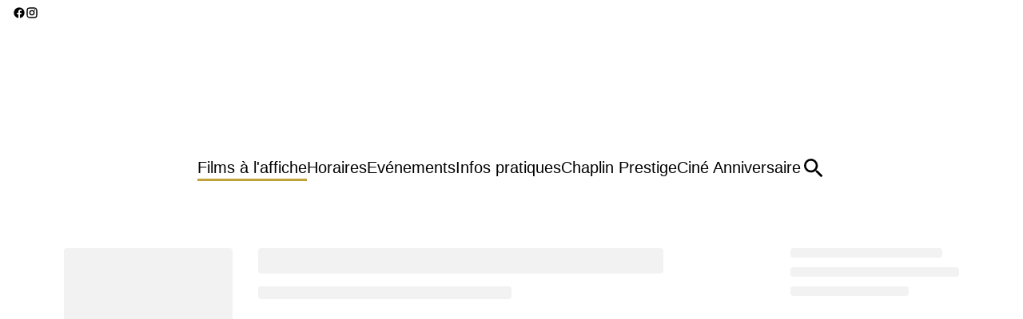

--- FILE ---
content_type: text/html; charset=UTF-8
request_url: https://saintlambert.lescinemaschaplin.fr/films-a-l-affiche/287445-bye-bye-tiberiade/
body_size: 10580
content:
<!DOCTYPE html><html lang="en"><head><meta charSet="utf-8"/><meta http-equiv="x-ua-compatible" content="ie=edge"/><meta name="viewport" content="width=device-width, initial-scale=1, shrink-to-fit=no"/><meta name="generator" content="Gatsby 5.14.6"/><meta data-rh="true" name="bocms:theater:id" content="W7515"/><meta property="og:title" content="Infos &amp; horaires pour  — Cinéma Chaplin Saint Lambert" data-gatsby-head="true"/><meta name="twitter:title" content="Infos &amp; horaires pour  — Cinéma Chaplin Saint Lambert" data-gatsby-head="true"/><meta name="description" content="Parcourez les dernières séances et découvrez les infos du film  au Cinéma Chaplin Saint Lambert" data-gatsby-head="true"/><meta property="og:description" content="Parcourez les dernières séances et découvrez les infos du film  au Cinéma Chaplin Saint Lambert" data-gatsby-head="true"/><meta name="twitter:description" content="Parcourez les dernières séances et découvrez les infos du film  au Cinéma Chaplin Saint Lambert" data-gatsby-head="true"/><meta property="og:url" content="https://saintlambert.lescinemaschaplin.fr" data-gatsby-head="true"/><meta property="og:type" content="website" data-gatsby-head="true"/><meta name="boapp:website:id" content="V2Vic2l0ZU1hbmFnZXJXZWJzaXRlOmM1MDIzNWJhLTE4NDYtNDhiNi05NTVjLTJmMjIyMjQ3OGI3Yg==" data-gatsby-head="true"/><meta name="bocms:circuit:id" content="10312" data-gatsby-head="true"/><style data-href="/styles.b512ee5c456fd9642ca9.css" data-identity="gatsby-global-css">@font-face{font-family:swiper-icons;font-style:normal;font-weight:400;src:url("data:application/font-woff;charset=utf-8;base64, [base64]//wADZ2x5ZgAAAywAAADMAAAD2MHtryVoZWFkAAABbAAAADAAAAA2E2+eoWhoZWEAAAGcAAAAHwAAACQC9gDzaG10eAAAAigAAAAZAAAArgJkABFsb2NhAAAC0AAAAFoAAABaFQAUGG1heHAAAAG8AAAAHwAAACAAcABAbmFtZQAAA/gAAAE5AAACXvFdBwlwb3N0AAAFNAAAAGIAAACE5s74hXjaY2BkYGAAYpf5Hu/j+W2+MnAzMYDAzaX6QjD6/4//Bxj5GA8AuRwMYGkAPywL13jaY2BkYGA88P8Agx4j+/8fQDYfA1AEBWgDAIB2BOoAeNpjYGRgYNBh4GdgYgABEMnIABJzYNADCQAACWgAsQB42mNgYfzCOIGBlYGB0YcxjYGBwR1Kf2WQZGhhYGBiYGVmgAFGBiQQkOaawtDAoMBQxXjg/wEGPcYDDA4wNUA2CCgwsAAAO4EL6gAAeNpj2M0gyAACqxgGNWBkZ2D4/wMA+xkDdgAAAHjaY2BgYGaAYBkGRgYQiAHyGMF8FgYHIM3DwMHABGQrMOgyWDLEM1T9/w8UBfEMgLzE////P/5//f/V/xv+r4eaAAeMbAxwIUYmIMHEgKYAYjUcsDAwsLKxc3BycfPw8jEQA/[base64]/uznmfPFBNODM2K7MTQ45YEAZqGP81AmGGcF3iPqOop0r1SPTaTbVkfUe4HXj97wYE+yNwWYxwWu4v1ugWHgo3S1XdZEVqWM7ET0cfnLGxWfkgR42o2PvWrDMBSFj/IHLaF0zKjRgdiVMwScNRAoWUoH78Y2icB/yIY09An6AH2Bdu/UB+yxopYshQiEvnvu0dURgDt8QeC8PDw7Fpji3fEA4z/PEJ6YOB5hKh4dj3EvXhxPqH/SKUY3rJ7srZ4FZnh1PMAtPhwP6fl2PMJMPDgeQ4rY8YT6Gzao0eAEA409DuggmTnFnOcSCiEiLMgxCiTI6Cq5DZUd3Qmp10vO0LaLTd2cjN4fOumlc7lUYbSQcZFkutRG7g6JKZKy0RmdLY680CDnEJ+UMkpFFe1RN7nxdVpXrC4aTtnaurOnYercZg2YVmLN/d/gczfEimrE/fs/bOuq29Zmn8tloORaXgZgGa78yO9/cnXm2BpaGvq25Dv9S4E9+5SIc9PqupJKhYFSSl47+Qcr1mYNAAAAeNptw0cKwkAAAMDZJA8Q7OUJvkLsPfZ6zFVERPy8qHh2YER+3i/BP83vIBLLySsoKimrqKqpa2hp6+jq6RsYGhmbmJqZSy0sraxtbO3sHRydnEMU4uR6yx7JJXveP7WrDycAAAAAAAH//wACeNpjYGRgYOABYhkgZgJCZgZNBkYGLQZtIJsFLMYAAAw3ALgAeNolizEKgDAQBCchRbC2sFER0YD6qVQiBCv/H9ezGI6Z5XBAw8CBK/m5iQQVauVbXLnOrMZv2oLdKFa8Pjuru2hJzGabmOSLzNMzvutpB3N42mNgZGBg4GKQYzBhYMxJLMlj4GBgAYow/P/PAJJhLM6sSoWKfWCAAwDAjgbRAAB42mNgYGBkAIIbCZo5IPrmUn0hGA0AO8EFTQAA")}:root{--swiper-theme-color:#007aff}.swiper,swiper-container{display:block;list-style:none;margin-left:auto;margin-right:auto;overflow:hidden;padding:0;position:relative;z-index:1}.swiper-vertical>.swiper-wrapper{flex-direction:column}.swiper-wrapper{box-sizing:content-box;display:flex;height:100%;position:relative;transition-property:transform;transition-timing-function:var(--swiper-wrapper-transition-timing-function,initial);width:100%;z-index:1}.swiper-android .swiper-slide,.swiper-wrapper{transform:translateZ(0)}.swiper-horizontal{touch-action:pan-y}.swiper-vertical{touch-action:pan-x}.swiper-slide,swiper-slide{display:block;flex-shrink:0;height:100%;position:relative;transition-property:transform;width:100%}.swiper-slide-invisible-blank{visibility:hidden}.swiper-autoheight,.swiper-autoheight .swiper-slide{height:auto}.swiper-autoheight .swiper-wrapper{align-items:flex-start;transition-property:transform,height}.swiper-backface-hidden .swiper-slide{backface-visibility:hidden;transform:translateZ(0)}.swiper-3d.swiper-css-mode .swiper-wrapper{perspective:1200px}.swiper-3d .swiper-wrapper{transform-style:preserve-3d}.swiper-3d{perspective:1200px}.swiper-3d .swiper-cube-shadow,.swiper-3d .swiper-slide,.swiper-3d .swiper-slide-shadow,.swiper-3d .swiper-slide-shadow-bottom,.swiper-3d .swiper-slide-shadow-left,.swiper-3d .swiper-slide-shadow-right,.swiper-3d .swiper-slide-shadow-top{transform-style:preserve-3d}.swiper-3d .swiper-slide-shadow,.swiper-3d .swiper-slide-shadow-bottom,.swiper-3d .swiper-slide-shadow-left,.swiper-3d .swiper-slide-shadow-right,.swiper-3d .swiper-slide-shadow-top{height:100%;left:0;pointer-events:none;position:absolute;top:0;width:100%;z-index:10}.swiper-3d .swiper-slide-shadow{background:rgba(0,0,0,.15)}.swiper-3d .swiper-slide-shadow-left{background-image:linear-gradient(270deg,rgba(0,0,0,.5),transparent)}.swiper-3d .swiper-slide-shadow-right{background-image:linear-gradient(90deg,rgba(0,0,0,.5),transparent)}.swiper-3d .swiper-slide-shadow-top{background-image:linear-gradient(0deg,rgba(0,0,0,.5),transparent)}.swiper-3d .swiper-slide-shadow-bottom{background-image:linear-gradient(180deg,rgba(0,0,0,.5),transparent)}.swiper-css-mode>.swiper-wrapper{-ms-overflow-style:none;overflow:auto;scrollbar-width:none}.swiper-css-mode>.swiper-wrapper::-webkit-scrollbar{display:none}.swiper-css-mode>.swiper-wrapper>.swiper-slide{scroll-snap-align:start start}.swiper-horizontal.swiper-css-mode>.swiper-wrapper{scroll-snap-type:x mandatory}.swiper-vertical.swiper-css-mode>.swiper-wrapper{scroll-snap-type:y mandatory}.swiper-centered>.swiper-wrapper:before{content:"";flex-shrink:0;order:9999}.swiper-centered>.swiper-wrapper>.swiper-slide{scroll-snap-align:center center;scroll-snap-stop:always}.swiper-centered.swiper-horizontal>.swiper-wrapper>.swiper-slide:first-child{margin-inline-start:var(--swiper-centered-offset-before)}.swiper-centered.swiper-horizontal>.swiper-wrapper:before{height:100%;min-height:1px;width:var(--swiper-centered-offset-after)}.swiper-centered.swiper-vertical>.swiper-wrapper>.swiper-slide:first-child{margin-block-start:var(--swiper-centered-offset-before)}.swiper-centered.swiper-vertical>.swiper-wrapper:before{height:var(--swiper-centered-offset-after);min-width:1px;width:100%}.swiper-lazy-preloader{border:4px solid var(--swiper-preloader-color,var(--swiper-theme-color));border-radius:50%;border-top:4px solid transparent;box-sizing:border-box;height:42px;left:50%;margin-left:-21px;margin-top:-21px;position:absolute;top:50%;transform-origin:50%;width:42px;z-index:10}.swiper-watch-progress .swiper-slide-visible .swiper-lazy-preloader,.swiper:not(.swiper-watch-progress) .swiper-lazy-preloader,swiper-container:not(.swiper-watch-progress) .swiper-lazy-preloader{animation:swiper-preloader-spin 1s linear infinite}.swiper-lazy-preloader-white{--swiper-preloader-color:#fff}.swiper-lazy-preloader-black{--swiper-preloader-color:#000}@keyframes swiper-preloader-spin{0%{transform:rotate(0deg)}to{transform:rotate(1turn)}}</style><link rel="preload" href="/@fontsource/work-sans/files/work-sans-latin-400-normal.woff2" as="font" type="font/woff2" crossorigin="anonymous"/><style>@font-face {
              font-family: Work Sans;
              font-style: normal;
              font-display: swap;
              font-weight: 400;
              src: url(/@fontsource/work-sans/files/work-sans-latin-400-normal.woff2) format(woff2);
            }</style><link rel="preload" href="/@fontsource/work-sans/files/work-sans-latin-700-normal.woff2" as="font" type="font/woff2" crossorigin="anonymous"/><style>@font-face {
              font-family: Work Sans;
              font-style: normal;
              font-display: swap;
              font-weight: 700;
              src: url(/@fontsource/work-sans/files/work-sans-latin-700-normal.woff2) format(woff2);
            }</style><style data-emotion="css-global lrmd28" data-gatsby-head="true">html{--theme-ui-colors-primary:#c1a13a;--theme-ui-colors-secondary:#c1a13a;--theme-ui-colors-accent:#c1a13a;--theme-ui-colors-highlight:#c1a13a;--theme-ui-colors-muted:#ffffff;--theme-ui-colors-background:#ffffff;--theme-ui-colors-initialBackground:#ffffff;--theme-ui-colors-rootBackground:#ffffff;--theme-ui-colors-headerBackground:#181725;--theme-ui-colors-footerBackground:#181725;--theme-ui-colors-text:#000000;--theme-ui-colors-textAlt:#4f4e4e;--theme-ui-colors-readableAccent:#000000;--theme-ui-colors-readableOnAccent:#212020;--theme-ui-colors-readableOnFooterBackground:#f7f7f7;--theme-ui-colors-readableOnHeaderBackground:#f7f7f7;--theme-ui-colors-readableOnHighlight:#212020;--theme-ui-colors-readableOnInitialBackground:#212020;--theme-ui-colors-readableOnMuted:#212020;--theme-ui-colors-readableOnPrimary:#212020;--theme-ui-colors-readableOnReadablePrimary:#f7f7f7;--theme-ui-colors-readableOnReadableAccent:#f7f7f7;--theme-ui-colors-readableOnReadableMuted:#f7f7f7;--theme-ui-colors-readableOnReadableHighlight:#f7f7f7;--theme-ui-colors-readableOnSecondary:#212020;--theme-ui-colors-readableOnVisibleAccent:#212020;--theme-ui-colors-readableOnVisibleHighlight:#212020;--theme-ui-colors-readableOnVisibleMuted:#f7f7f7;--theme-ui-colors-readableOnVisiblePrimary:#212020;--theme-ui-colors-readablePrimary:#000000;--theme-ui-colors-readableSecondary:#000000;--theme-ui-colors-readableMuted:#000000;--theme-ui-colors-readableHighlight:#000000;--theme-ui-colors-visibleAccent:#c1a13a;--theme-ui-colors-visibleAccentOnVisiblePrimary:#212020;--theme-ui-colors-visibleBackgroundOnAccent:#ffffff;--theme-ui-colors-visibleBackgroundOnMuted:#212020;--theme-ui-colors-visibleBackgroundOnPrimary:#ffffff;--theme-ui-colors-visibleHighlight:#c1a13a;--theme-ui-colors-visibleMuted:#212020;--theme-ui-colors-visibleMutedOnVisiblePrimary:#ffffff;--theme-ui-colors-visiblePrimary:#c1a13a;--theme-ui-colors-visiblePrimaryOnHeaderBackground:#c1a13a;--theme-ui-colors-visibleSecondary:#c1a13a;--theme-ui-colors-backgroundWithOffset:#f2f2f2;color:var(--theme-ui-colors-text);background-color:var(--theme-ui-colors-background);}html.theme-ui-__default,.theme-ui-__default html{--theme-ui-colors-primary:#c1a13a;--theme-ui-colors-secondary:#c1a13a;--theme-ui-colors-accent:#c1a13a;--theme-ui-colors-highlight:#c1a13a;--theme-ui-colors-muted:#ffffff;--theme-ui-colors-background:#ffffff;--theme-ui-colors-initialBackground:#ffffff;--theme-ui-colors-rootBackground:#ffffff;--theme-ui-colors-headerBackground:#181725;--theme-ui-colors-footerBackground:#181725;--theme-ui-colors-text:#000000;--theme-ui-colors-textAlt:#4f4e4e;--theme-ui-colors-readableAccent:#000000;--theme-ui-colors-readableOnAccent:#212020;--theme-ui-colors-readableOnFooterBackground:#f7f7f7;--theme-ui-colors-readableOnHeaderBackground:#f7f7f7;--theme-ui-colors-readableOnHighlight:#212020;--theme-ui-colors-readableOnInitialBackground:#212020;--theme-ui-colors-readableOnMuted:#212020;--theme-ui-colors-readableOnPrimary:#212020;--theme-ui-colors-readableOnReadablePrimary:#f7f7f7;--theme-ui-colors-readableOnReadableAccent:#f7f7f7;--theme-ui-colors-readableOnReadableMuted:#f7f7f7;--theme-ui-colors-readableOnReadableHighlight:#f7f7f7;--theme-ui-colors-readableOnSecondary:#212020;--theme-ui-colors-readableOnVisibleAccent:#212020;--theme-ui-colors-readableOnVisibleHighlight:#212020;--theme-ui-colors-readableOnVisibleMuted:#f7f7f7;--theme-ui-colors-readableOnVisiblePrimary:#212020;--theme-ui-colors-readablePrimary:#000000;--theme-ui-colors-readableSecondary:#000000;--theme-ui-colors-readableMuted:#000000;--theme-ui-colors-readableHighlight:#000000;--theme-ui-colors-visibleAccent:#c1a13a;--theme-ui-colors-visibleAccentOnVisiblePrimary:#212020;--theme-ui-colors-visibleBackgroundOnAccent:#ffffff;--theme-ui-colors-visibleBackgroundOnMuted:#212020;--theme-ui-colors-visibleBackgroundOnPrimary:#ffffff;--theme-ui-colors-visibleHighlight:#c1a13a;--theme-ui-colors-visibleMuted:#212020;--theme-ui-colors-visibleMutedOnVisiblePrimary:#ffffff;--theme-ui-colors-visiblePrimary:#c1a13a;--theme-ui-colors-visiblePrimaryOnHeaderBackground:#c1a13a;--theme-ui-colors-visibleSecondary:#c1a13a;--theme-ui-colors-backgroundWithOffset:#f2f2f2;}html.theme-ui-light,.theme-ui-light html{--theme-ui-colors-primary:#c1a13a;--theme-ui-colors-secondary:#c1a13a;--theme-ui-colors-accent:#c1a13a;--theme-ui-colors-highlight:#c1a13a;--theme-ui-colors-muted:#ffffff;--theme-ui-colors-background:#ffffff;--theme-ui-colors-initialBackground:#ffffff;--theme-ui-colors-rootBackground:#ffffff;--theme-ui-colors-headerBackground:#181725;--theme-ui-colors-footerBackground:#181725;--theme-ui-colors-text:#000000;--theme-ui-colors-textAlt:#4f4e4e;--theme-ui-colors-readableAccent:#000000;--theme-ui-colors-readableOnAccent:#212020;--theme-ui-colors-readableOnFooterBackground:#f7f7f7;--theme-ui-colors-readableOnHeaderBackground:#f7f7f7;--theme-ui-colors-readableOnHighlight:#212020;--theme-ui-colors-readableOnInitialBackground:#212020;--theme-ui-colors-readableOnMuted:#212020;--theme-ui-colors-readableOnPrimary:#212020;--theme-ui-colors-readableOnReadablePrimary:#f7f7f7;--theme-ui-colors-readableOnReadableAccent:#f7f7f7;--theme-ui-colors-readableOnReadableMuted:#f7f7f7;--theme-ui-colors-readableOnReadableHighlight:#f7f7f7;--theme-ui-colors-readableOnSecondary:#212020;--theme-ui-colors-readableOnVisibleAccent:#212020;--theme-ui-colors-readableOnVisibleHighlight:#212020;--theme-ui-colors-readableOnVisibleMuted:#f7f7f7;--theme-ui-colors-readableOnVisiblePrimary:#212020;--theme-ui-colors-readablePrimary:#000000;--theme-ui-colors-readableSecondary:#000000;--theme-ui-colors-readableMuted:#000000;--theme-ui-colors-readableHighlight:#000000;--theme-ui-colors-visibleAccent:#c1a13a;--theme-ui-colors-visibleAccentOnVisiblePrimary:#212020;--theme-ui-colors-visibleBackgroundOnAccent:#ffffff;--theme-ui-colors-visibleBackgroundOnMuted:#212020;--theme-ui-colors-visibleBackgroundOnPrimary:#ffffff;--theme-ui-colors-visibleHighlight:#c1a13a;--theme-ui-colors-visibleMuted:#212020;--theme-ui-colors-visibleMutedOnVisiblePrimary:#ffffff;--theme-ui-colors-visiblePrimary:#c1a13a;--theme-ui-colors-visiblePrimaryOnHeaderBackground:#c1a13a;--theme-ui-colors-visibleSecondary:#c1a13a;--theme-ui-colors-backgroundWithOffset:#f2f2f2;}html.theme-ui-dark,.theme-ui-dark html{--theme-ui-colors-primary:#c1a13a;--theme-ui-colors-secondary:#c1a13a;--theme-ui-colors-accent:#c1a13a;--theme-ui-colors-highlight:#c1a13a;--theme-ui-colors-muted:#ffffff;--theme-ui-colors-background:#ffffff;--theme-ui-colors-initialBackground:#ffffff;--theme-ui-colors-rootBackground:#ffffff;--theme-ui-colors-headerBackground:#181725;--theme-ui-colors-footerBackground:#181725;--theme-ui-colors-text:#000000;--theme-ui-colors-textAlt:#4f4e4e;--theme-ui-colors-readableAccent:#000000;--theme-ui-colors-readableOnAccent:#212020;--theme-ui-colors-readableOnFooterBackground:#f7f7f7;--theme-ui-colors-readableOnHeaderBackground:#f7f7f7;--theme-ui-colors-readableOnHighlight:#212020;--theme-ui-colors-readableOnInitialBackground:#212020;--theme-ui-colors-readableOnMuted:#212020;--theme-ui-colors-readableOnPrimary:#212020;--theme-ui-colors-readableOnReadablePrimary:#f7f7f7;--theme-ui-colors-readableOnReadableAccent:#f7f7f7;--theme-ui-colors-readableOnReadableMuted:#f7f7f7;--theme-ui-colors-readableOnReadableHighlight:#f7f7f7;--theme-ui-colors-readableOnSecondary:#212020;--theme-ui-colors-readableOnVisibleAccent:#212020;--theme-ui-colors-readableOnVisibleHighlight:#212020;--theme-ui-colors-readableOnVisibleMuted:#f7f7f7;--theme-ui-colors-readableOnVisiblePrimary:#212020;--theme-ui-colors-readablePrimary:#000000;--theme-ui-colors-readableSecondary:#000000;--theme-ui-colors-readableMuted:#000000;--theme-ui-colors-readableHighlight:#000000;--theme-ui-colors-visibleAccent:#c1a13a;--theme-ui-colors-visibleAccentOnVisiblePrimary:#212020;--theme-ui-colors-visibleBackgroundOnAccent:#ffffff;--theme-ui-colors-visibleBackgroundOnMuted:#212020;--theme-ui-colors-visibleBackgroundOnPrimary:#ffffff;--theme-ui-colors-visibleHighlight:#c1a13a;--theme-ui-colors-visibleMuted:#212020;--theme-ui-colors-visibleMutedOnVisiblePrimary:#ffffff;--theme-ui-colors-visiblePrimary:#c1a13a;--theme-ui-colors-visiblePrimaryOnHeaderBackground:#c1a13a;--theme-ui-colors-visibleSecondary:#c1a13a;--theme-ui-colors-backgroundWithOffset:#f2f2f2;}</style><style data-emotion="css-global 15wavw0" data-gatsby-head="true">*{box-sizing:border-box;}html{background-color:#ffffff;box-sizing:border-box;color:var(--theme-ui-colors-text);font-family:Work Sans,sans-serif;font-size:14px;font-weight:400;height:100%;line-height:1.65;margin:0px;overflow-x:hidden;overflow-y:scroll;padding:0px;word-wrap:break-word;}@media screen and (min-width: 768px){html{font-size:16px;}}body{margin:0px;}</style><title data-gatsby-head="true">Infos &amp; horaires pour  — Cinéma Chaplin Saint Lambert</title><link rel="icon" type="image/png" href="https://cms-assets.webediamovies.pro/cdn-cgi/image/width=192,height=192,fit=contain,quality=100/production/2/c087791da6f635cd1a849804718903ca.jpg" sizes="192x192" data-gatsby-head="true"/><link rel="icon" type="image/png" href="https://cms-assets.webediamovies.pro/cdn-cgi/image/width=48,height=48,fit=contain,quality=100/production/2/c087791da6f635cd1a849804718903ca.jpg" sizes="48x48" data-gatsby-head="true"/><link rel="icon" type="image/png" href="https://cms-assets.webediamovies.pro/cdn-cgi/image/width=32,height=32,fit=contain,quality=100/production/2/c087791da6f635cd1a849804718903ca.jpg" sizes="32x32" data-gatsby-head="true"/><link rel="icon" type="image/png" href="https://cms-assets.webediamovies.pro/cdn-cgi/image/width=16,height=16,fit=contain,quality=100/production/2/c087791da6f635cd1a849804718903ca.jpg" sizes="16x16" data-gatsby-head="true"/><link rel="apple-touch-icon" type="image/png" href="https://cms-assets.webediamovies.pro/cdn-cgi/image/width=180,height=180,fit=contain,quality=100/production/2/c087791da6f635cd1a849804718903ca.jpg" sizes="180x180" data-gatsby-head="true"/><link rel="apple-touch-icon" type="image/png" href="https://cms-assets.webediamovies.pro/cdn-cgi/image/width=167,height=167,fit=contain,quality=100/production/2/c087791da6f635cd1a849804718903ca.jpg" sizes="167x167" data-gatsby-head="true"/></head><body><script>(function() { try {
  var mode = localStorage.getItem('theme-ui-color-mode');
  if (!mode) return
  document.documentElement.classList.add('theme-ui-' + mode);
} catch (e) {} })();</script><div id="___gatsby"><style data-emotion="css-global lrmd28">html{--theme-ui-colors-primary:#c1a13a;--theme-ui-colors-secondary:#c1a13a;--theme-ui-colors-accent:#c1a13a;--theme-ui-colors-highlight:#c1a13a;--theme-ui-colors-muted:#ffffff;--theme-ui-colors-background:#ffffff;--theme-ui-colors-initialBackground:#ffffff;--theme-ui-colors-rootBackground:#ffffff;--theme-ui-colors-headerBackground:#181725;--theme-ui-colors-footerBackground:#181725;--theme-ui-colors-text:#000000;--theme-ui-colors-textAlt:#4f4e4e;--theme-ui-colors-readableAccent:#000000;--theme-ui-colors-readableOnAccent:#212020;--theme-ui-colors-readableOnFooterBackground:#f7f7f7;--theme-ui-colors-readableOnHeaderBackground:#f7f7f7;--theme-ui-colors-readableOnHighlight:#212020;--theme-ui-colors-readableOnInitialBackground:#212020;--theme-ui-colors-readableOnMuted:#212020;--theme-ui-colors-readableOnPrimary:#212020;--theme-ui-colors-readableOnReadablePrimary:#f7f7f7;--theme-ui-colors-readableOnReadableAccent:#f7f7f7;--theme-ui-colors-readableOnReadableMuted:#f7f7f7;--theme-ui-colors-readableOnReadableHighlight:#f7f7f7;--theme-ui-colors-readableOnSecondary:#212020;--theme-ui-colors-readableOnVisibleAccent:#212020;--theme-ui-colors-readableOnVisibleHighlight:#212020;--theme-ui-colors-readableOnVisibleMuted:#f7f7f7;--theme-ui-colors-readableOnVisiblePrimary:#212020;--theme-ui-colors-readablePrimary:#000000;--theme-ui-colors-readableSecondary:#000000;--theme-ui-colors-readableMuted:#000000;--theme-ui-colors-readableHighlight:#000000;--theme-ui-colors-visibleAccent:#c1a13a;--theme-ui-colors-visibleAccentOnVisiblePrimary:#212020;--theme-ui-colors-visibleBackgroundOnAccent:#ffffff;--theme-ui-colors-visibleBackgroundOnMuted:#212020;--theme-ui-colors-visibleBackgroundOnPrimary:#ffffff;--theme-ui-colors-visibleHighlight:#c1a13a;--theme-ui-colors-visibleMuted:#212020;--theme-ui-colors-visibleMutedOnVisiblePrimary:#ffffff;--theme-ui-colors-visiblePrimary:#c1a13a;--theme-ui-colors-visiblePrimaryOnHeaderBackground:#c1a13a;--theme-ui-colors-visibleSecondary:#c1a13a;--theme-ui-colors-backgroundWithOffset:#f2f2f2;color:var(--theme-ui-colors-text);background-color:var(--theme-ui-colors-background);}html.theme-ui-__default,.theme-ui-__default html{--theme-ui-colors-primary:#c1a13a;--theme-ui-colors-secondary:#c1a13a;--theme-ui-colors-accent:#c1a13a;--theme-ui-colors-highlight:#c1a13a;--theme-ui-colors-muted:#ffffff;--theme-ui-colors-background:#ffffff;--theme-ui-colors-initialBackground:#ffffff;--theme-ui-colors-rootBackground:#ffffff;--theme-ui-colors-headerBackground:#181725;--theme-ui-colors-footerBackground:#181725;--theme-ui-colors-text:#000000;--theme-ui-colors-textAlt:#4f4e4e;--theme-ui-colors-readableAccent:#000000;--theme-ui-colors-readableOnAccent:#212020;--theme-ui-colors-readableOnFooterBackground:#f7f7f7;--theme-ui-colors-readableOnHeaderBackground:#f7f7f7;--theme-ui-colors-readableOnHighlight:#212020;--theme-ui-colors-readableOnInitialBackground:#212020;--theme-ui-colors-readableOnMuted:#212020;--theme-ui-colors-readableOnPrimary:#212020;--theme-ui-colors-readableOnReadablePrimary:#f7f7f7;--theme-ui-colors-readableOnReadableAccent:#f7f7f7;--theme-ui-colors-readableOnReadableMuted:#f7f7f7;--theme-ui-colors-readableOnReadableHighlight:#f7f7f7;--theme-ui-colors-readableOnSecondary:#212020;--theme-ui-colors-readableOnVisibleAccent:#212020;--theme-ui-colors-readableOnVisibleHighlight:#212020;--theme-ui-colors-readableOnVisibleMuted:#f7f7f7;--theme-ui-colors-readableOnVisiblePrimary:#212020;--theme-ui-colors-readablePrimary:#000000;--theme-ui-colors-readableSecondary:#000000;--theme-ui-colors-readableMuted:#000000;--theme-ui-colors-readableHighlight:#000000;--theme-ui-colors-visibleAccent:#c1a13a;--theme-ui-colors-visibleAccentOnVisiblePrimary:#212020;--theme-ui-colors-visibleBackgroundOnAccent:#ffffff;--theme-ui-colors-visibleBackgroundOnMuted:#212020;--theme-ui-colors-visibleBackgroundOnPrimary:#ffffff;--theme-ui-colors-visibleHighlight:#c1a13a;--theme-ui-colors-visibleMuted:#212020;--theme-ui-colors-visibleMutedOnVisiblePrimary:#ffffff;--theme-ui-colors-visiblePrimary:#c1a13a;--theme-ui-colors-visiblePrimaryOnHeaderBackground:#c1a13a;--theme-ui-colors-visibleSecondary:#c1a13a;--theme-ui-colors-backgroundWithOffset:#f2f2f2;}html.theme-ui-light,.theme-ui-light html{--theme-ui-colors-primary:#c1a13a;--theme-ui-colors-secondary:#c1a13a;--theme-ui-colors-accent:#c1a13a;--theme-ui-colors-highlight:#c1a13a;--theme-ui-colors-muted:#ffffff;--theme-ui-colors-background:#ffffff;--theme-ui-colors-initialBackground:#ffffff;--theme-ui-colors-rootBackground:#ffffff;--theme-ui-colors-headerBackground:#181725;--theme-ui-colors-footerBackground:#181725;--theme-ui-colors-text:#000000;--theme-ui-colors-textAlt:#4f4e4e;--theme-ui-colors-readableAccent:#000000;--theme-ui-colors-readableOnAccent:#212020;--theme-ui-colors-readableOnFooterBackground:#f7f7f7;--theme-ui-colors-readableOnHeaderBackground:#f7f7f7;--theme-ui-colors-readableOnHighlight:#212020;--theme-ui-colors-readableOnInitialBackground:#212020;--theme-ui-colors-readableOnMuted:#212020;--theme-ui-colors-readableOnPrimary:#212020;--theme-ui-colors-readableOnReadablePrimary:#f7f7f7;--theme-ui-colors-readableOnReadableAccent:#f7f7f7;--theme-ui-colors-readableOnReadableMuted:#f7f7f7;--theme-ui-colors-readableOnReadableHighlight:#f7f7f7;--theme-ui-colors-readableOnSecondary:#212020;--theme-ui-colors-readableOnVisibleAccent:#212020;--theme-ui-colors-readableOnVisibleHighlight:#212020;--theme-ui-colors-readableOnVisibleMuted:#f7f7f7;--theme-ui-colors-readableOnVisiblePrimary:#212020;--theme-ui-colors-readablePrimary:#000000;--theme-ui-colors-readableSecondary:#000000;--theme-ui-colors-readableMuted:#000000;--theme-ui-colors-readableHighlight:#000000;--theme-ui-colors-visibleAccent:#c1a13a;--theme-ui-colors-visibleAccentOnVisiblePrimary:#212020;--theme-ui-colors-visibleBackgroundOnAccent:#ffffff;--theme-ui-colors-visibleBackgroundOnMuted:#212020;--theme-ui-colors-visibleBackgroundOnPrimary:#ffffff;--theme-ui-colors-visibleHighlight:#c1a13a;--theme-ui-colors-visibleMuted:#212020;--theme-ui-colors-visibleMutedOnVisiblePrimary:#ffffff;--theme-ui-colors-visiblePrimary:#c1a13a;--theme-ui-colors-visiblePrimaryOnHeaderBackground:#c1a13a;--theme-ui-colors-visibleSecondary:#c1a13a;--theme-ui-colors-backgroundWithOffset:#f2f2f2;}html.theme-ui-dark,.theme-ui-dark html{--theme-ui-colors-primary:#c1a13a;--theme-ui-colors-secondary:#c1a13a;--theme-ui-colors-accent:#c1a13a;--theme-ui-colors-highlight:#c1a13a;--theme-ui-colors-muted:#ffffff;--theme-ui-colors-background:#ffffff;--theme-ui-colors-initialBackground:#ffffff;--theme-ui-colors-rootBackground:#ffffff;--theme-ui-colors-headerBackground:#181725;--theme-ui-colors-footerBackground:#181725;--theme-ui-colors-text:#000000;--theme-ui-colors-textAlt:#4f4e4e;--theme-ui-colors-readableAccent:#000000;--theme-ui-colors-readableOnAccent:#212020;--theme-ui-colors-readableOnFooterBackground:#f7f7f7;--theme-ui-colors-readableOnHeaderBackground:#f7f7f7;--theme-ui-colors-readableOnHighlight:#212020;--theme-ui-colors-readableOnInitialBackground:#212020;--theme-ui-colors-readableOnMuted:#212020;--theme-ui-colors-readableOnPrimary:#212020;--theme-ui-colors-readableOnReadablePrimary:#f7f7f7;--theme-ui-colors-readableOnReadableAccent:#f7f7f7;--theme-ui-colors-readableOnReadableMuted:#f7f7f7;--theme-ui-colors-readableOnReadableHighlight:#f7f7f7;--theme-ui-colors-readableOnSecondary:#212020;--theme-ui-colors-readableOnVisibleAccent:#212020;--theme-ui-colors-readableOnVisibleHighlight:#212020;--theme-ui-colors-readableOnVisibleMuted:#f7f7f7;--theme-ui-colors-readableOnVisiblePrimary:#212020;--theme-ui-colors-readablePrimary:#000000;--theme-ui-colors-readableSecondary:#000000;--theme-ui-colors-readableMuted:#000000;--theme-ui-colors-readableHighlight:#000000;--theme-ui-colors-visibleAccent:#c1a13a;--theme-ui-colors-visibleAccentOnVisiblePrimary:#212020;--theme-ui-colors-visibleBackgroundOnAccent:#ffffff;--theme-ui-colors-visibleBackgroundOnMuted:#212020;--theme-ui-colors-visibleBackgroundOnPrimary:#ffffff;--theme-ui-colors-visibleHighlight:#c1a13a;--theme-ui-colors-visibleMuted:#212020;--theme-ui-colors-visibleMutedOnVisiblePrimary:#ffffff;--theme-ui-colors-visiblePrimary:#c1a13a;--theme-ui-colors-visiblePrimaryOnHeaderBackground:#c1a13a;--theme-ui-colors-visibleSecondary:#c1a13a;--theme-ui-colors-backgroundWithOffset:#f2f2f2;}</style><style data-emotion="css-global 15wavw0">*{box-sizing:border-box;}html{background-color:#ffffff;box-sizing:border-box;color:var(--theme-ui-colors-text);font-family:Work Sans,sans-serif;font-size:14px;font-weight:400;height:100%;line-height:1.65;margin:0px;overflow-x:hidden;overflow-y:scroll;padding:0px;word-wrap:break-word;}@media screen and (min-width: 768px){html{font-size:16px;}}body{margin:0px;}</style><div style="outline:none" tabindex="-1" id="gatsby-focus-wrapper"><style data-emotion="css ldusjt">.css-ldusjt{--theme-ui-colors-primary:#c1a13a;--theme-ui-colors-secondary:#c1a13a;--theme-ui-colors-accent:#c1a13a;--theme-ui-colors-highlight:#c1a13a;--theme-ui-colors-muted:#ffffff;--theme-ui-colors-background:#ffffff;--theme-ui-colors-initialBackground:#ffffff;--theme-ui-colors-rootBackground:#ffffff;--theme-ui-colors-headerBackground:#181725;--theme-ui-colors-footerBackground:#181725;--theme-ui-colors-text:#000000;--theme-ui-colors-textAlt:#4f4e4e;--theme-ui-colors-readableAccent:#000000;--theme-ui-colors-readableOnAccent:#212020;--theme-ui-colors-readableOnFooterBackground:#f7f7f7;--theme-ui-colors-readableOnHeaderBackground:#f7f7f7;--theme-ui-colors-readableOnHighlight:#212020;--theme-ui-colors-readableOnInitialBackground:#212020;--theme-ui-colors-readableOnMuted:#212020;--theme-ui-colors-readableOnPrimary:#212020;--theme-ui-colors-readableOnReadablePrimary:#f7f7f7;--theme-ui-colors-readableOnReadableAccent:#f7f7f7;--theme-ui-colors-readableOnReadableMuted:#f7f7f7;--theme-ui-colors-readableOnReadableHighlight:#f7f7f7;--theme-ui-colors-readableOnSecondary:#212020;--theme-ui-colors-readableOnVisibleAccent:#212020;--theme-ui-colors-readableOnVisibleHighlight:#212020;--theme-ui-colors-readableOnVisibleMuted:#f7f7f7;--theme-ui-colors-readableOnVisiblePrimary:#212020;--theme-ui-colors-readablePrimary:#000000;--theme-ui-colors-readableSecondary:#000000;--theme-ui-colors-readableMuted:#000000;--theme-ui-colors-readableHighlight:#000000;--theme-ui-colors-visibleAccent:#c1a13a;--theme-ui-colors-visibleAccentOnVisiblePrimary:#212020;--theme-ui-colors-visibleBackgroundOnAccent:#ffffff;--theme-ui-colors-visibleBackgroundOnMuted:#212020;--theme-ui-colors-visibleBackgroundOnPrimary:#ffffff;--theme-ui-colors-visibleHighlight:#c1a13a;--theme-ui-colors-visibleMuted:#212020;--theme-ui-colors-visibleMutedOnVisiblePrimary:#ffffff;--theme-ui-colors-visiblePrimary:#c1a13a;--theme-ui-colors-visiblePrimaryOnHeaderBackground:#c1a13a;--theme-ui-colors-visibleSecondary:#c1a13a;--theme-ui-colors-backgroundWithOffset:#f2f2f2;}.css-ldusjt.theme-ui-__default,.theme-ui-__default .css-ldusjt{--theme-ui-colors-primary:#c1a13a;--theme-ui-colors-secondary:#c1a13a;--theme-ui-colors-accent:#c1a13a;--theme-ui-colors-highlight:#c1a13a;--theme-ui-colors-muted:#ffffff;--theme-ui-colors-background:#ffffff;--theme-ui-colors-initialBackground:#ffffff;--theme-ui-colors-rootBackground:#ffffff;--theme-ui-colors-headerBackground:#181725;--theme-ui-colors-footerBackground:#181725;--theme-ui-colors-text:#000000;--theme-ui-colors-textAlt:#4f4e4e;--theme-ui-colors-readableAccent:#000000;--theme-ui-colors-readableOnAccent:#212020;--theme-ui-colors-readableOnFooterBackground:#f7f7f7;--theme-ui-colors-readableOnHeaderBackground:#f7f7f7;--theme-ui-colors-readableOnHighlight:#212020;--theme-ui-colors-readableOnInitialBackground:#212020;--theme-ui-colors-readableOnMuted:#212020;--theme-ui-colors-readableOnPrimary:#212020;--theme-ui-colors-readableOnReadablePrimary:#f7f7f7;--theme-ui-colors-readableOnReadableAccent:#f7f7f7;--theme-ui-colors-readableOnReadableMuted:#f7f7f7;--theme-ui-colors-readableOnReadableHighlight:#f7f7f7;--theme-ui-colors-readableOnSecondary:#212020;--theme-ui-colors-readableOnVisibleAccent:#212020;--theme-ui-colors-readableOnVisibleHighlight:#212020;--theme-ui-colors-readableOnVisibleMuted:#f7f7f7;--theme-ui-colors-readableOnVisiblePrimary:#212020;--theme-ui-colors-readablePrimary:#000000;--theme-ui-colors-readableSecondary:#000000;--theme-ui-colors-readableMuted:#000000;--theme-ui-colors-readableHighlight:#000000;--theme-ui-colors-visibleAccent:#c1a13a;--theme-ui-colors-visibleAccentOnVisiblePrimary:#212020;--theme-ui-colors-visibleBackgroundOnAccent:#ffffff;--theme-ui-colors-visibleBackgroundOnMuted:#212020;--theme-ui-colors-visibleBackgroundOnPrimary:#ffffff;--theme-ui-colors-visibleHighlight:#c1a13a;--theme-ui-colors-visibleMuted:#212020;--theme-ui-colors-visibleMutedOnVisiblePrimary:#ffffff;--theme-ui-colors-visiblePrimary:#c1a13a;--theme-ui-colors-visiblePrimaryOnHeaderBackground:#c1a13a;--theme-ui-colors-visibleSecondary:#c1a13a;--theme-ui-colors-backgroundWithOffset:#f2f2f2;}.css-ldusjt.theme-ui-light,.theme-ui-light .css-ldusjt{--theme-ui-colors-primary:#c1a13a;--theme-ui-colors-secondary:#c1a13a;--theme-ui-colors-accent:#c1a13a;--theme-ui-colors-highlight:#c1a13a;--theme-ui-colors-muted:#ffffff;--theme-ui-colors-background:#ffffff;--theme-ui-colors-initialBackground:#ffffff;--theme-ui-colors-rootBackground:#ffffff;--theme-ui-colors-headerBackground:#181725;--theme-ui-colors-footerBackground:#181725;--theme-ui-colors-text:#000000;--theme-ui-colors-textAlt:#4f4e4e;--theme-ui-colors-readableAccent:#000000;--theme-ui-colors-readableOnAccent:#212020;--theme-ui-colors-readableOnFooterBackground:#f7f7f7;--theme-ui-colors-readableOnHeaderBackground:#f7f7f7;--theme-ui-colors-readableOnHighlight:#212020;--theme-ui-colors-readableOnInitialBackground:#212020;--theme-ui-colors-readableOnMuted:#212020;--theme-ui-colors-readableOnPrimary:#212020;--theme-ui-colors-readableOnReadablePrimary:#f7f7f7;--theme-ui-colors-readableOnReadableAccent:#f7f7f7;--theme-ui-colors-readableOnReadableMuted:#f7f7f7;--theme-ui-colors-readableOnReadableHighlight:#f7f7f7;--theme-ui-colors-readableOnSecondary:#212020;--theme-ui-colors-readableOnVisibleAccent:#212020;--theme-ui-colors-readableOnVisibleHighlight:#212020;--theme-ui-colors-readableOnVisibleMuted:#f7f7f7;--theme-ui-colors-readableOnVisiblePrimary:#212020;--theme-ui-colors-readablePrimary:#000000;--theme-ui-colors-readableSecondary:#000000;--theme-ui-colors-readableMuted:#000000;--theme-ui-colors-readableHighlight:#000000;--theme-ui-colors-visibleAccent:#c1a13a;--theme-ui-colors-visibleAccentOnVisiblePrimary:#212020;--theme-ui-colors-visibleBackgroundOnAccent:#ffffff;--theme-ui-colors-visibleBackgroundOnMuted:#212020;--theme-ui-colors-visibleBackgroundOnPrimary:#ffffff;--theme-ui-colors-visibleHighlight:#c1a13a;--theme-ui-colors-visibleMuted:#212020;--theme-ui-colors-visibleMutedOnVisiblePrimary:#ffffff;--theme-ui-colors-visiblePrimary:#c1a13a;--theme-ui-colors-visiblePrimaryOnHeaderBackground:#c1a13a;--theme-ui-colors-visibleSecondary:#c1a13a;--theme-ui-colors-backgroundWithOffset:#f2f2f2;}.css-ldusjt.theme-ui-dark,.theme-ui-dark .css-ldusjt{--theme-ui-colors-primary:#c1a13a;--theme-ui-colors-secondary:#c1a13a;--theme-ui-colors-accent:#c1a13a;--theme-ui-colors-highlight:#c1a13a;--theme-ui-colors-muted:#ffffff;--theme-ui-colors-background:#ffffff;--theme-ui-colors-initialBackground:#ffffff;--theme-ui-colors-rootBackground:#ffffff;--theme-ui-colors-headerBackground:#181725;--theme-ui-colors-footerBackground:#181725;--theme-ui-colors-text:#000000;--theme-ui-colors-textAlt:#4f4e4e;--theme-ui-colors-readableAccent:#000000;--theme-ui-colors-readableOnAccent:#212020;--theme-ui-colors-readableOnFooterBackground:#f7f7f7;--theme-ui-colors-readableOnHeaderBackground:#f7f7f7;--theme-ui-colors-readableOnHighlight:#212020;--theme-ui-colors-readableOnInitialBackground:#212020;--theme-ui-colors-readableOnMuted:#212020;--theme-ui-colors-readableOnPrimary:#212020;--theme-ui-colors-readableOnReadablePrimary:#f7f7f7;--theme-ui-colors-readableOnReadableAccent:#f7f7f7;--theme-ui-colors-readableOnReadableMuted:#f7f7f7;--theme-ui-colors-readableOnReadableHighlight:#f7f7f7;--theme-ui-colors-readableOnSecondary:#212020;--theme-ui-colors-readableOnVisibleAccent:#212020;--theme-ui-colors-readableOnVisibleHighlight:#212020;--theme-ui-colors-readableOnVisibleMuted:#f7f7f7;--theme-ui-colors-readableOnVisiblePrimary:#212020;--theme-ui-colors-readablePrimary:#000000;--theme-ui-colors-readableSecondary:#000000;--theme-ui-colors-readableMuted:#000000;--theme-ui-colors-readableHighlight:#000000;--theme-ui-colors-visibleAccent:#c1a13a;--theme-ui-colors-visibleAccentOnVisiblePrimary:#212020;--theme-ui-colors-visibleBackgroundOnAccent:#ffffff;--theme-ui-colors-visibleBackgroundOnMuted:#212020;--theme-ui-colors-visibleBackgroundOnPrimary:#ffffff;--theme-ui-colors-visibleHighlight:#c1a13a;--theme-ui-colors-visibleMuted:#212020;--theme-ui-colors-visibleMutedOnVisiblePrimary:#ffffff;--theme-ui-colors-visiblePrimary:#c1a13a;--theme-ui-colors-visiblePrimaryOnHeaderBackground:#c1a13a;--theme-ui-colors-visibleSecondary:#c1a13a;--theme-ui-colors-backgroundWithOffset:#f2f2f2;}</style><div data-themeui-nested-provider="true" class="css-ldusjt"><style data-emotion="css-global nyyqlb"></style><style data-emotion="css-global 1pd5k6n">.pageWrapper{overflow-x:clip;}</style><style data-emotion="css-global 1jc1lp6">.grecaptcha-badge{display:none;}</style><style data-emotion="css-global 1jc1lp6">.grecaptcha-badge{display:none;}</style><style data-emotion="css ba22zs">.css-ba22zs{background-color:var(--theme-ui-colors-background);box-shadow:0 6px 24px rgba(0,0,0,.15);display:-webkit-box;display:-webkit-flex;display:-ms-flexbox;display:flex;-webkit-flex-direction:column;-ms-flex-direction:column;flex-direction:column;min-height:100%;}</style><div class="css-ba22zs"><style data-emotion="css-global tiewa">html{scroll-padding-top:43px;}@media screen and (min-width: 640px){html{scroll-padding-top:43px;}}@media screen and (min-width: 768px){html{scroll-padding-top:45px;}}@media screen and (min-width: 1024px){html{scroll-padding-top:45px;}}@media screen and (min-width: 1280px){html{scroll-padding-top:45px;}}@media screen and (min-width: 1600px){html{scroll-padding-top:45px;}}</style><style data-emotion="css 1h7ti14">.css-1h7ti14{position:absolute;left:-9999px;}.css-1h7ti14:focus{margin:8px;position:relative;left:0px;}</style><style data-emotion="css r3wbbc">.css-r3wbbc{box-sizing:border-box;margin:0;min-width:0;-webkit-appearance:none;-moz-appearance:none;-ms-appearance:none;appearance:none;display:inline-block;text-align:center;line-height:inherit;-webkit-text-decoration:none;text-decoration:none;font-size:inherit;padding-left:16px;padding-right:16px;padding-top:8px;padding-bottom:8px;color:white;background-color:var(--theme-ui-colors-primary);border:0;border-radius:4px;-webkit-align-items:center;-webkit-box-align:center;-ms-flex-align:center;align-items:center;border:none;border-color:transparent;border-radius:999px;border-style:solid;border-width:2px;cursor:pointer;display:-webkit-inline-box;display:-webkit-inline-flex;display:-ms-inline-flexbox;display:inline-flex;font-size:14px;font-weight:700;font-family:Work Sans,sans-serif;-webkit-box-pack:center;-ms-flex-pack:center;-webkit-justify-content:center;justify-content:center;line-height:1.65;min-height:3rem;padding-left:22px;padding-right:22px;padding-top:8px;padding-bottom:8px;text-align:center;-webkit-text-decoration:none;text-decoration:none;text-transform:uppercase;-webkit-transition:all 300ms;transition:all 300ms;background-color:var(--theme-ui-colors-visiblePrimary);color:var(--theme-ui-colors-readableOnVisiblePrimary);position:absolute;left:-9999px;}.css-r3wbbc[disabled]{pointer-events:none;opacity:0.5;}.css-r3wbbc:hover,.css-r3wbbc:focus,.css-r3wbbc.active,a:hover .css-r3wbbc,a:focus .css-r3wbbc,a.active .css-r3wbbc{-webkit-text-decoration:none;text-decoration:none;background-color:var(--theme-ui-colors-accent);color:var(--theme-ui-colors-readableOnAccent);}.css-r3wbbc:focus{margin:8px;position:relative;left:0px;}</style><button tabindex="0" class="css-r3wbbc">Passer au contenu principal</button><style data-emotion="css 1tzuapy">.css-1tzuapy{display:none;position:-webkit-sticky;position:sticky;top:0px;z-index:401;}@media screen and (min-width: 1024px){.css-1tzuapy{display:block;}}</style><div class="css-1tzuapy"><style data-emotion="css 17eyk1g">.css-17eyk1g{--theme-ui-colors-primary:#c1a13a;--theme-ui-colors-secondary:#c1a13a;--theme-ui-colors-accent:#c1a13a;--theme-ui-colors-highlight:#c1a13a;--theme-ui-colors-muted:#ffffff;--theme-ui-colors-background:#ffffff;--theme-ui-colors-initialBackground:#ffffff;--theme-ui-colors-rootBackground:#ffffff;--theme-ui-colors-headerBackground:#181725;--theme-ui-colors-footerBackground:#181725;--theme-ui-colors-text:#000000;--theme-ui-colors-textAlt:#4f4e4e;--theme-ui-colors-readableAccent:#000000;--theme-ui-colors-readableOnAccent:#212020;--theme-ui-colors-readableOnFooterBackground:#f7f7f7;--theme-ui-colors-readableOnHeaderBackground:#f7f7f7;--theme-ui-colors-readableOnHighlight:#212020;--theme-ui-colors-readableOnInitialBackground:#212020;--theme-ui-colors-readableOnMuted:#212020;--theme-ui-colors-readableOnPrimary:#212020;--theme-ui-colors-readableOnReadablePrimary:#f7f7f7;--theme-ui-colors-readableOnReadableAccent:#f7f7f7;--theme-ui-colors-readableOnReadableMuted:#f7f7f7;--theme-ui-colors-readableOnReadableHighlight:#f7f7f7;--theme-ui-colors-readableOnSecondary:#212020;--theme-ui-colors-readableOnVisibleAccent:#212020;--theme-ui-colors-readableOnVisibleHighlight:#212020;--theme-ui-colors-readableOnVisibleMuted:#f7f7f7;--theme-ui-colors-readableOnVisiblePrimary:#212020;--theme-ui-colors-readablePrimary:#000000;--theme-ui-colors-readableSecondary:#000000;--theme-ui-colors-readableMuted:#000000;--theme-ui-colors-readableHighlight:#000000;--theme-ui-colors-visibleAccent:#c1a13a;--theme-ui-colors-visibleAccentOnVisiblePrimary:#212020;--theme-ui-colors-visibleBackgroundOnAccent:#ffffff;--theme-ui-colors-visibleBackgroundOnMuted:#212020;--theme-ui-colors-visibleBackgroundOnPrimary:#ffffff;--theme-ui-colors-visibleHighlight:#c1a13a;--theme-ui-colors-visibleMuted:#212020;--theme-ui-colors-visibleMutedOnVisiblePrimary:#ffffff;--theme-ui-colors-visiblePrimary:#c1a13a;--theme-ui-colors-visiblePrimaryOnHeaderBackground:#c1a13a;--theme-ui-colors-visibleSecondary:#c1a13a;--theme-ui-colors-backgroundWithOffset:#f2f2f2;}.css-17eyk1g.theme-ui-__default,.theme-ui-__default .css-17eyk1g{--theme-ui-colors-primary:#c1a13a;--theme-ui-colors-secondary:#c1a13a;--theme-ui-colors-accent:#c1a13a;--theme-ui-colors-highlight:#c1a13a;--theme-ui-colors-muted:#ffffff;--theme-ui-colors-background:#ffffff;--theme-ui-colors-initialBackground:#ffffff;--theme-ui-colors-rootBackground:#ffffff;--theme-ui-colors-headerBackground:#181725;--theme-ui-colors-footerBackground:#181725;--theme-ui-colors-text:#000000;--theme-ui-colors-textAlt:#4f4e4e;--theme-ui-colors-readableAccent:#000000;--theme-ui-colors-readableOnAccent:#212020;--theme-ui-colors-readableOnFooterBackground:#f7f7f7;--theme-ui-colors-readableOnHeaderBackground:#f7f7f7;--theme-ui-colors-readableOnHighlight:#212020;--theme-ui-colors-readableOnInitialBackground:#212020;--theme-ui-colors-readableOnMuted:#212020;--theme-ui-colors-readableOnPrimary:#212020;--theme-ui-colors-readableOnReadablePrimary:#f7f7f7;--theme-ui-colors-readableOnReadableAccent:#f7f7f7;--theme-ui-colors-readableOnReadableMuted:#f7f7f7;--theme-ui-colors-readableOnReadableHighlight:#f7f7f7;--theme-ui-colors-readableOnSecondary:#212020;--theme-ui-colors-readableOnVisibleAccent:#212020;--theme-ui-colors-readableOnVisibleHighlight:#212020;--theme-ui-colors-readableOnVisibleMuted:#f7f7f7;--theme-ui-colors-readableOnVisiblePrimary:#212020;--theme-ui-colors-readablePrimary:#000000;--theme-ui-colors-readableSecondary:#000000;--theme-ui-colors-readableMuted:#000000;--theme-ui-colors-readableHighlight:#000000;--theme-ui-colors-visibleAccent:#c1a13a;--theme-ui-colors-visibleAccentOnVisiblePrimary:#212020;--theme-ui-colors-visibleBackgroundOnAccent:#ffffff;--theme-ui-colors-visibleBackgroundOnMuted:#212020;--theme-ui-colors-visibleBackgroundOnPrimary:#ffffff;--theme-ui-colors-visibleHighlight:#c1a13a;--theme-ui-colors-visibleMuted:#212020;--theme-ui-colors-visibleMutedOnVisiblePrimary:#ffffff;--theme-ui-colors-visiblePrimary:#c1a13a;--theme-ui-colors-visiblePrimaryOnHeaderBackground:#c1a13a;--theme-ui-colors-visibleSecondary:#c1a13a;--theme-ui-colors-backgroundWithOffset:#f2f2f2;}.css-17eyk1g.theme-ui-light,.theme-ui-light .css-17eyk1g{--theme-ui-colors-primary:#c1a13a;--theme-ui-colors-secondary:#c1a13a;--theme-ui-colors-accent:#c1a13a;--theme-ui-colors-highlight:#c1a13a;--theme-ui-colors-muted:#ffffff;--theme-ui-colors-background:#12111c;--theme-ui-colors-initialBackground:#ffffff;--theme-ui-colors-rootBackground:#ffffff;--theme-ui-colors-headerBackground:#181725;--theme-ui-colors-footerBackground:#181725;--theme-ui-colors-text:#dddddd;--theme-ui-colors-textAlt:#dddddd;--theme-ui-colors-readableAccent:#c1a13a;--theme-ui-colors-readableOnAccent:#212020;--theme-ui-colors-readableOnFooterBackground:#f7f7f7;--theme-ui-colors-readableOnHeaderBackground:#f7f7f7;--theme-ui-colors-readableOnHighlight:#212020;--theme-ui-colors-readableOnInitialBackground:#212020;--theme-ui-colors-readableOnMuted:#212020;--theme-ui-colors-readableOnPrimary:#212020;--theme-ui-colors-readableOnReadablePrimary:#212020;--theme-ui-colors-readableOnReadableAccent:#212020;--theme-ui-colors-readableOnReadableMuted:#212020;--theme-ui-colors-readableOnReadableHighlight:#212020;--theme-ui-colors-readableOnSecondary:#212020;--theme-ui-colors-readableOnVisibleAccent:#212020;--theme-ui-colors-readableOnVisibleHighlight:#212020;--theme-ui-colors-readableOnVisibleMuted:#212020;--theme-ui-colors-readableOnVisiblePrimary:#212020;--theme-ui-colors-readablePrimary:#c1a13a;--theme-ui-colors-readableSecondary:#c1a13a;--theme-ui-colors-readableMuted:#ffffff;--theme-ui-colors-readableHighlight:#c1a13a;--theme-ui-colors-visibleAccent:#c1a13a;--theme-ui-colors-visibleAccentOnVisiblePrimary:#212020;--theme-ui-colors-visibleBackgroundOnAccent:#12111c;--theme-ui-colors-visibleBackgroundOnMuted:#12111c;--theme-ui-colors-visibleBackgroundOnPrimary:#12111c;--theme-ui-colors-visibleHighlight:#c1a13a;--theme-ui-colors-visibleMuted:#ffffff;--theme-ui-colors-visibleMutedOnVisiblePrimary:#ffffff;--theme-ui-colors-visiblePrimary:#c1a13a;--theme-ui-colors-visiblePrimaryOnHeaderBackground:#c1a13a;--theme-ui-colors-visibleSecondary:#c1a13a;--theme-ui-colors-backgroundWithOffset:#1e1d27;}.css-17eyk1g.theme-ui-dark,.theme-ui-dark .css-17eyk1g{--theme-ui-colors-primary:#c1a13a;--theme-ui-colors-secondary:#c1a13a;--theme-ui-colors-accent:#c1a13a;--theme-ui-colors-highlight:#c1a13a;--theme-ui-colors-muted:#ffffff;--theme-ui-colors-background:#12111c;--theme-ui-colors-initialBackground:#ffffff;--theme-ui-colors-rootBackground:#ffffff;--theme-ui-colors-headerBackground:#181725;--theme-ui-colors-footerBackground:#181725;--theme-ui-colors-text:#dddddd;--theme-ui-colors-textAlt:#dddddd;--theme-ui-colors-readableAccent:#c1a13a;--theme-ui-colors-readableOnAccent:#212020;--theme-ui-colors-readableOnFooterBackground:#f7f7f7;--theme-ui-colors-readableOnHeaderBackground:#f7f7f7;--theme-ui-colors-readableOnHighlight:#212020;--theme-ui-colors-readableOnInitialBackground:#212020;--theme-ui-colors-readableOnMuted:#212020;--theme-ui-colors-readableOnPrimary:#212020;--theme-ui-colors-readableOnReadablePrimary:#212020;--theme-ui-colors-readableOnReadableAccent:#212020;--theme-ui-colors-readableOnReadableMuted:#212020;--theme-ui-colors-readableOnReadableHighlight:#212020;--theme-ui-colors-readableOnSecondary:#212020;--theme-ui-colors-readableOnVisibleAccent:#212020;--theme-ui-colors-readableOnVisibleHighlight:#212020;--theme-ui-colors-readableOnVisibleMuted:#212020;--theme-ui-colors-readableOnVisiblePrimary:#212020;--theme-ui-colors-readablePrimary:#c1a13a;--theme-ui-colors-readableSecondary:#c1a13a;--theme-ui-colors-readableMuted:#ffffff;--theme-ui-colors-readableHighlight:#c1a13a;--theme-ui-colors-visibleAccent:#c1a13a;--theme-ui-colors-visibleAccentOnVisiblePrimary:#212020;--theme-ui-colors-visibleBackgroundOnAccent:#12111c;--theme-ui-colors-visibleBackgroundOnMuted:#12111c;--theme-ui-colors-visibleBackgroundOnPrimary:#12111c;--theme-ui-colors-visibleHighlight:#c1a13a;--theme-ui-colors-visibleMuted:#ffffff;--theme-ui-colors-visibleMutedOnVisiblePrimary:#ffffff;--theme-ui-colors-visiblePrimary:#c1a13a;--theme-ui-colors-visiblePrimaryOnHeaderBackground:#c1a13a;--theme-ui-colors-visibleSecondary:#c1a13a;--theme-ui-colors-backgroundWithOffset:#1e1d27;}</style><div data-themeui-nested-provider="true" class="css-17eyk1g"><style data-emotion="css 17pea6q">.css-17pea6q{background-color:var(--theme-ui-colors-background);color:var(--theme-ui-colors-text);display:-webkit-box;display:-webkit-flex;display:-ms-flexbox;display:flex;-webkit-box-pack:center;-ms-flex-pack:center;-webkit-justify-content:center;justify-content:center;-webkit-align-items:center;-webkit-box-align:center;-ms-flex-align:center;align-items:center;padding-top:8px;padding-bottom:8px;padding-left:16px;padding-right:16px;}</style><div class="css-17pea6q"><style data-emotion="css 19xdt5">.css-19xdt5{display:none;-webkit-flex:1;-ms-flex:1;flex:1;}@media screen and (min-width: 1024px){.css-19xdt5{display:-webkit-box;display:-webkit-flex;display:-ms-flexbox;display:flex;}}</style><div class="css-19xdt5"><nav aria-label="Réseaux sociaux"><style data-emotion="css 1h8o3i1">.css-1h8o3i1{display:-webkit-box;display:-webkit-flex;display:-ms-flexbox;display:flex;list-style:none;margin:0px;padding:0px;gap:.75em;-webkit-box-flex-wrap:wrap;-webkit-flex-wrap:wrap;-ms-flex-wrap:wrap;flex-wrap:wrap;-webkit-box-pack:center;-ms-flex-pack:center;-webkit-justify-content:center;justify-content:center;}</style><ul class="css-1h8o3i1"><li><style data-emotion="css 185ij3y">.css-185ij3y{display:-webkit-box;display:-webkit-flex;display:-ms-flexbox;display:flex;-webkit-align-items:center;-webkit-box-align:center;-ms-flex-align:center;align-items:center;-webkit-box-pack:center;-ms-flex-pack:center;-webkit-justify-content:center;justify-content:center;}.css-185ij3y:hover,.css-185ij3y:focus{opacity:0.8;color:var(--theme-ui-colors-readablePrimary);}</style><style data-emotion="css okjzy">.css-okjzy{color:currentColor;-webkit-text-decoration:none;text-decoration:none;display:-webkit-box;display:-webkit-flex;display:-ms-flexbox;display:flex;-webkit-align-items:center;-webkit-box-align:center;-ms-flex-align:center;align-items:center;-webkit-box-pack:center;-ms-flex-pack:center;-webkit-justify-content:center;justify-content:center;}.css-okjzy:hover,.css-okjzy:focus{-webkit-text-decoration:underline;text-decoration:underline;}.css-okjzy:hover,.css-okjzy:focus{opacity:0.8;color:var(--theme-ui-colors-readablePrimary);}</style><a href="https://www.facebook.com/cinemaschaplin/" title="facebook" aria-label="facebook" class="css-okjzy" tabindex="0"><style data-emotion="css yefdrj">.css-yefdrj{height:1em;width:1em;}</style><svg viewBox="0 0 24 24" role="presentation" class="css-yefdrj"><path fill="currentColor" d="M12 2.04C6.5 2.04 2 6.53 2 12.06C2 17.06 5.66 21.21 10.44 21.96V14.96H7.9V12.06H10.44V9.85C10.44 7.34 11.93 5.96 14.22 5.96C15.31 5.96 16.45 6.15 16.45 6.15V8.62H15.19C13.95 8.62 13.56 9.39 13.56 10.18V12.06H16.34L15.89 14.96H13.56V21.96A10 10 0 0 0 22 12.06C22 6.53 17.5 2.04 12 2.04Z"></path></svg></a></li><li><a href="https://www.instagram.com/cinemas.chaplin/?hl=fr" title="instagram" aria-label="instagram" class="css-okjzy" tabindex="0"><svg viewBox="0 0 24 24" role="presentation" class="css-yefdrj"><path fill="currentColor" d="M7.8,2H16.2C19.4,2 22,4.6 22,7.8V16.2A5.8,5.8 0 0,1 16.2,22H7.8C4.6,22 2,19.4 2,16.2V7.8A5.8,5.8 0 0,1 7.8,2M7.6,4A3.6,3.6 0 0,0 4,7.6V16.4C4,18.39 5.61,20 7.6,20H16.4A3.6,3.6 0 0,0 20,16.4V7.6C20,5.61 18.39,4 16.4,4H7.6M17.25,5.5A1.25,1.25 0 0,1 18.5,6.75A1.25,1.25 0 0,1 17.25,8A1.25,1.25 0 0,1 16,6.75A1.25,1.25 0 0,1 17.25,5.5M12,7A5,5 0 0,1 17,12A5,5 0 0,1 12,17A5,5 0 0,1 7,12A5,5 0 0,1 12,7M12,9A3,3 0 0,0 9,12A3,3 0 0,0 12,15A3,3 0 0,0 15,12A3,3 0 0,0 12,9Z"></path></svg></a></li></ul></nav></div></div></div></div><style data-emotion="css u9cfgc">.css-u9cfgc{position:relative;z-index:400;}</style><div class="css-u9cfgc"><style data-emotion="css 1mqfodk">.css-1mqfodk{--theme-ui-colors-primary:#c1a13a;--theme-ui-colors-secondary:#c1a13a;--theme-ui-colors-accent:#c1a13a;--theme-ui-colors-highlight:#c1a13a;--theme-ui-colors-muted:#ffffff;--theme-ui-colors-background:#ffffff;--theme-ui-colors-initialBackground:#ffffff;--theme-ui-colors-rootBackground:#ffffff;--theme-ui-colors-headerBackground:#181725;--theme-ui-colors-footerBackground:#181725;--theme-ui-colors-text:#000000;--theme-ui-colors-textAlt:#4f4e4e;--theme-ui-colors-readableAccent:#000000;--theme-ui-colors-readableOnAccent:#212020;--theme-ui-colors-readableOnFooterBackground:#f7f7f7;--theme-ui-colors-readableOnHeaderBackground:#f7f7f7;--theme-ui-colors-readableOnHighlight:#212020;--theme-ui-colors-readableOnInitialBackground:#212020;--theme-ui-colors-readableOnMuted:#212020;--theme-ui-colors-readableOnPrimary:#212020;--theme-ui-colors-readableOnReadablePrimary:#f7f7f7;--theme-ui-colors-readableOnReadableAccent:#f7f7f7;--theme-ui-colors-readableOnReadableMuted:#f7f7f7;--theme-ui-colors-readableOnReadableHighlight:#f7f7f7;--theme-ui-colors-readableOnSecondary:#212020;--theme-ui-colors-readableOnVisibleAccent:#212020;--theme-ui-colors-readableOnVisibleHighlight:#212020;--theme-ui-colors-readableOnVisibleMuted:#f7f7f7;--theme-ui-colors-readableOnVisiblePrimary:#212020;--theme-ui-colors-readablePrimary:#000000;--theme-ui-colors-readableSecondary:#000000;--theme-ui-colors-readableMuted:#000000;--theme-ui-colors-readableHighlight:#000000;--theme-ui-colors-visibleAccent:#c1a13a;--theme-ui-colors-visibleAccentOnVisiblePrimary:#212020;--theme-ui-colors-visibleBackgroundOnAccent:#ffffff;--theme-ui-colors-visibleBackgroundOnMuted:#212020;--theme-ui-colors-visibleBackgroundOnPrimary:#ffffff;--theme-ui-colors-visibleHighlight:#c1a13a;--theme-ui-colors-visibleMuted:#212020;--theme-ui-colors-visibleMutedOnVisiblePrimary:#ffffff;--theme-ui-colors-visiblePrimary:#c1a13a;--theme-ui-colors-visiblePrimaryOnHeaderBackground:#c1a13a;--theme-ui-colors-visibleSecondary:#c1a13a;--theme-ui-colors-backgroundWithOffset:#f2f2f2;}.css-1mqfodk.theme-ui-__default,.theme-ui-__default .css-1mqfodk{--theme-ui-colors-primary:#c1a13a;--theme-ui-colors-secondary:#c1a13a;--theme-ui-colors-accent:#c1a13a;--theme-ui-colors-highlight:#c1a13a;--theme-ui-colors-muted:#ffffff;--theme-ui-colors-background:#ffffff;--theme-ui-colors-initialBackground:#ffffff;--theme-ui-colors-rootBackground:#ffffff;--theme-ui-colors-headerBackground:#181725;--theme-ui-colors-footerBackground:#181725;--theme-ui-colors-text:#000000;--theme-ui-colors-textAlt:#4f4e4e;--theme-ui-colors-readableAccent:#000000;--theme-ui-colors-readableOnAccent:#212020;--theme-ui-colors-readableOnFooterBackground:#f7f7f7;--theme-ui-colors-readableOnHeaderBackground:#f7f7f7;--theme-ui-colors-readableOnHighlight:#212020;--theme-ui-colors-readableOnInitialBackground:#212020;--theme-ui-colors-readableOnMuted:#212020;--theme-ui-colors-readableOnPrimary:#212020;--theme-ui-colors-readableOnReadablePrimary:#f7f7f7;--theme-ui-colors-readableOnReadableAccent:#f7f7f7;--theme-ui-colors-readableOnReadableMuted:#f7f7f7;--theme-ui-colors-readableOnReadableHighlight:#f7f7f7;--theme-ui-colors-readableOnSecondary:#212020;--theme-ui-colors-readableOnVisibleAccent:#212020;--theme-ui-colors-readableOnVisibleHighlight:#212020;--theme-ui-colors-readableOnVisibleMuted:#f7f7f7;--theme-ui-colors-readableOnVisiblePrimary:#212020;--theme-ui-colors-readablePrimary:#000000;--theme-ui-colors-readableSecondary:#000000;--theme-ui-colors-readableMuted:#000000;--theme-ui-colors-readableHighlight:#000000;--theme-ui-colors-visibleAccent:#c1a13a;--theme-ui-colors-visibleAccentOnVisiblePrimary:#212020;--theme-ui-colors-visibleBackgroundOnAccent:#ffffff;--theme-ui-colors-visibleBackgroundOnMuted:#212020;--theme-ui-colors-visibleBackgroundOnPrimary:#ffffff;--theme-ui-colors-visibleHighlight:#c1a13a;--theme-ui-colors-visibleMuted:#212020;--theme-ui-colors-visibleMutedOnVisiblePrimary:#ffffff;--theme-ui-colors-visiblePrimary:#c1a13a;--theme-ui-colors-visiblePrimaryOnHeaderBackground:#c1a13a;--theme-ui-colors-visibleSecondary:#c1a13a;--theme-ui-colors-backgroundWithOffset:#f2f2f2;}.css-1mqfodk.theme-ui-light,.theme-ui-light .css-1mqfodk{--theme-ui-colors-primary:#c1a13a;--theme-ui-colors-secondary:#c1a13a;--theme-ui-colors-accent:#c1a13a;--theme-ui-colors-highlight:#c1a13a;--theme-ui-colors-muted:#ffffff;--theme-ui-colors-background:#181725;--theme-ui-colors-initialBackground:#ffffff;--theme-ui-colors-rootBackground:#ffffff;--theme-ui-colors-headerBackground:#181725;--theme-ui-colors-footerBackground:#181725;--theme-ui-colors-text:#ffffff;--theme-ui-colors-textAlt:#dddddd;--theme-ui-colors-readableAccent:#c1a13a;--theme-ui-colors-readableOnAccent:#212020;--theme-ui-colors-readableOnFooterBackground:#f7f7f7;--theme-ui-colors-readableOnHeaderBackground:#f7f7f7;--theme-ui-colors-readableOnHighlight:#212020;--theme-ui-colors-readableOnInitialBackground:#212020;--theme-ui-colors-readableOnMuted:#212020;--theme-ui-colors-readableOnPrimary:#212020;--theme-ui-colors-readableOnReadablePrimary:#212020;--theme-ui-colors-readableOnReadableAccent:#212020;--theme-ui-colors-readableOnReadableMuted:#212020;--theme-ui-colors-readableOnReadableHighlight:#212020;--theme-ui-colors-readableOnSecondary:#212020;--theme-ui-colors-readableOnVisibleAccent:#212020;--theme-ui-colors-readableOnVisibleHighlight:#212020;--theme-ui-colors-readableOnVisibleMuted:#212020;--theme-ui-colors-readableOnVisiblePrimary:#212020;--theme-ui-colors-readablePrimary:#c1a13a;--theme-ui-colors-readableSecondary:#c1a13a;--theme-ui-colors-readableMuted:#ffffff;--theme-ui-colors-readableHighlight:#c1a13a;--theme-ui-colors-visibleAccent:#c1a13a;--theme-ui-colors-visibleAccentOnVisiblePrimary:#212020;--theme-ui-colors-visibleBackgroundOnAccent:#181725;--theme-ui-colors-visibleBackgroundOnMuted:#181725;--theme-ui-colors-visibleBackgroundOnPrimary:#181725;--theme-ui-colors-visibleHighlight:#c1a13a;--theme-ui-colors-visibleMuted:#ffffff;--theme-ui-colors-visibleMutedOnVisiblePrimary:#ffffff;--theme-ui-colors-visiblePrimary:#c1a13a;--theme-ui-colors-visiblePrimaryOnHeaderBackground:#c1a13a;--theme-ui-colors-visibleSecondary:#c1a13a;--theme-ui-colors-backgroundWithOffset:#242330;}.css-1mqfodk.theme-ui-dark,.theme-ui-dark .css-1mqfodk{--theme-ui-colors-primary:#c1a13a;--theme-ui-colors-secondary:#c1a13a;--theme-ui-colors-accent:#c1a13a;--theme-ui-colors-highlight:#c1a13a;--theme-ui-colors-muted:#ffffff;--theme-ui-colors-background:#181725;--theme-ui-colors-initialBackground:#ffffff;--theme-ui-colors-rootBackground:#ffffff;--theme-ui-colors-headerBackground:#181725;--theme-ui-colors-footerBackground:#181725;--theme-ui-colors-text:#ffffff;--theme-ui-colors-textAlt:#dddddd;--theme-ui-colors-readableAccent:#c1a13a;--theme-ui-colors-readableOnAccent:#212020;--theme-ui-colors-readableOnFooterBackground:#f7f7f7;--theme-ui-colors-readableOnHeaderBackground:#f7f7f7;--theme-ui-colors-readableOnHighlight:#212020;--theme-ui-colors-readableOnInitialBackground:#212020;--theme-ui-colors-readableOnMuted:#212020;--theme-ui-colors-readableOnPrimary:#212020;--theme-ui-colors-readableOnReadablePrimary:#212020;--theme-ui-colors-readableOnReadableAccent:#212020;--theme-ui-colors-readableOnReadableMuted:#212020;--theme-ui-colors-readableOnReadableHighlight:#212020;--theme-ui-colors-readableOnSecondary:#212020;--theme-ui-colors-readableOnVisibleAccent:#212020;--theme-ui-colors-readableOnVisibleHighlight:#212020;--theme-ui-colors-readableOnVisibleMuted:#212020;--theme-ui-colors-readableOnVisiblePrimary:#212020;--theme-ui-colors-readablePrimary:#c1a13a;--theme-ui-colors-readableSecondary:#c1a13a;--theme-ui-colors-readableMuted:#ffffff;--theme-ui-colors-readableHighlight:#c1a13a;--theme-ui-colors-visibleAccent:#c1a13a;--theme-ui-colors-visibleAccentOnVisiblePrimary:#212020;--theme-ui-colors-visibleBackgroundOnAccent:#181725;--theme-ui-colors-visibleBackgroundOnMuted:#181725;--theme-ui-colors-visibleBackgroundOnPrimary:#181725;--theme-ui-colors-visibleHighlight:#c1a13a;--theme-ui-colors-visibleMuted:#ffffff;--theme-ui-colors-visibleMutedOnVisiblePrimary:#ffffff;--theme-ui-colors-visiblePrimary:#c1a13a;--theme-ui-colors-visiblePrimaryOnHeaderBackground:#c1a13a;--theme-ui-colors-visibleSecondary:#c1a13a;--theme-ui-colors-backgroundWithOffset:#242330;}</style><div data-themeui-nested-provider="true" class="css-1mqfodk"><style data-emotion="css iyzfrg">.css-iyzfrg{background-color:var(--theme-ui-colors-background);color:var(--theme-ui-colors-text);}</style><div class="css-iyzfrg"><header><style data-emotion="css 1nojtih">.css-1nojtih{display:-webkit-box;display:-webkit-flex;display:-ms-flexbox;display:flex;-webkit-flex-direction:row-reverse;-ms-flex-direction:row-reverse;flex-direction:row-reverse;-webkit-box-pack:justify;-webkit-justify-content:space-between;justify-content:space-between;padding-left:16px;padding-right:16px;}@media screen and (min-width: 1024px){.css-1nojtih{display:block;-webkit-flex-direction:row;-ms-flex-direction:row;flex-direction:row;-webkit-box-pack:center;-ms-flex-pack:center;-webkit-justify-content:center;justify-content:center;padding-left:0px;padding-right:0px;}}</style><div class="css-1nojtih"><style data-emotion="css 45prg3">.css-45prg3{display:-webkit-box;display:-webkit-flex;display:-ms-flexbox;display:flex;-webkit-box-pack:end;-ms-flex-pack:end;-webkit-justify-content:flex-end;justify-content:flex-end;padding-left:0px;padding-right:0px;-webkit-flex:3;-ms-flex:3;flex:3;gap:16px;}@media screen and (min-width: 640px){.css-45prg3{-webkit-flex:1;-ms-flex:1;flex:1;}}@media screen and (min-width: 1024px){.css-45prg3{display:none;-webkit-box-pack:center;-ms-flex-pack:center;-webkit-justify-content:center;justify-content:center;padding-left:16px;padding-right:16px;}}</style><div class="css-45prg3"></div><style data-emotion="css d3rv15">.css-d3rv15{display:-webkit-box;display:-webkit-flex;display:-ms-flexbox;display:flex;-webkit-box-pack:center;-ms-flex-pack:center;-webkit-justify-content:center;justify-content:center;padding-top:16px;padding-bottom:16px;padding-left:0px;padding-right:0px;-webkit-flex:6;-ms-flex:6;flex:6;}@media screen and (min-width: 1024px){.css-d3rv15{padding-left:16px;padding-right:16px;}}</style><div class="css-d3rv15"><style data-emotion="css 1clwou3">.css-1clwou3{display:-webkit-box;display:-webkit-flex;display:-ms-flexbox;display:flex;-webkit-box-pack:center;-ms-flex-pack:center;-webkit-justify-content:center;justify-content:center;-webkit-align-items:center;-webkit-box-align:center;-ms-flex-align:center;align-items:center;}</style><style data-emotion="css 86yb2p">.css-86yb2p{color:currentColor;-webkit-text-decoration:none;text-decoration:none;display:-webkit-box;display:-webkit-flex;display:-ms-flexbox;display:flex;-webkit-box-pack:center;-ms-flex-pack:center;-webkit-justify-content:center;justify-content:center;-webkit-align-items:center;-webkit-box-align:center;-ms-flex-align:center;align-items:center;}.css-86yb2p:hover,.css-86yb2p:focus{-webkit-text-decoration:underline;text-decoration:underline;}</style><a class=" css-86yb2p" target="_self" href="/"><style data-emotion="css xdztjo">.css-xdztjo{border-radius:0;max-width:100%;max-height:120px;object-fit:contain;object-position:0 center;position:relative;}@media screen and (min-width: 640px){.css-xdztjo{max-height:120px;}}@media screen and (min-width: 768px){.css-xdztjo{max-height:120px;}}@media screen and (min-width: 1024px){.css-xdztjo{max-height:120px;}}@media screen and (min-width: 1280px){.css-xdztjo{max-height:120px;}}@media screen and (min-width: 1600px){.css-xdztjo{max-height:120px;}}</style><picture><source srcSet="https://cms-assets.webediamovies.pro/cdn-cgi/image/dpr=1,fit=crop,gravity=auto,metadata=none,quality=85,width=250,height=50/production/2/3c76752b0e9b6f6847124fa77d9d2730.png 250w, https://cms-assets.webediamovies.pro/cdn-cgi/image/dpr=1,fit=crop,gravity=auto,metadata=none,quality=85,width=500,height=99/production/2/3c76752b0e9b6f6847124fa77d9d2730.png 500w, https://cms-assets.webediamovies.pro/cdn-cgi/image/dpr=1,fit=crop,gravity=auto,metadata=none,quality=85,width=607,height=120/production/2/3c76752b0e9b6f6847124fa77d9d2730.png 607w, https://cms-assets.webediamovies.pro/cdn-cgi/image/dpr=1,fit=crop,gravity=auto,metadata=none,quality=85,width=1000,height=198/production/2/3c76752b0e9b6f6847124fa77d9d2730.png 1000w" sizes="(max-width: 1000px) 100vw, 1000px"/><style data-emotion="css 11aqzmu">.css-11aqzmu{box-sizing:border-box;margin:0;min-width:0;max-width:100%;height:auto;border-radius:8px;display:block;border-radius:0;max-width:100%;max-height:120px;object-fit:contain;object-position:0 center;position:relative;}@media screen and (min-width: 640px){.css-11aqzmu{max-height:120px;}}@media screen and (min-width: 768px){.css-11aqzmu{max-height:120px;}}@media screen and (min-width: 1024px){.css-11aqzmu{max-height:120px;}}@media screen and (min-width: 1280px){.css-11aqzmu{max-height:120px;}}@media screen and (min-width: 1600px){.css-11aqzmu{max-height:120px;}}</style><img alt="Cinéma Chaplin Saint Lambert" class="css-11aqzmu" loading="lazy" src="https://cms-assets.webediamovies.pro/cdn-cgi/image/dpr=1,fit=crop,gravity=auto,metadata=none,quality=85,width=607,height=120/production/2/3c76752b0e9b6f6847124fa77d9d2730.png" srcSet="https://cms-assets.webediamovies.pro/cdn-cgi/image/dpr=1,fit=crop,gravity=auto,metadata=none,quality=85,width=250,height=50/production/2/3c76752b0e9b6f6847124fa77d9d2730.png 250w, https://cms-assets.webediamovies.pro/cdn-cgi/image/dpr=1,fit=crop,gravity=auto,metadata=none,quality=85,width=500,height=99/production/2/3c76752b0e9b6f6847124fa77d9d2730.png 500w, https://cms-assets.webediamovies.pro/cdn-cgi/image/dpr=1,fit=crop,gravity=auto,metadata=none,quality=85,width=607,height=120/production/2/3c76752b0e9b6f6847124fa77d9d2730.png 607w, https://cms-assets.webediamovies.pro/cdn-cgi/image/dpr=1,fit=crop,gravity=auto,metadata=none,quality=85,width=1000,height=198/production/2/3c76752b0e9b6f6847124fa77d9d2730.png 1000w" sizes="(max-width: 1000px) 100vw, 1000px" draggable="false" width="607" height="120"/></picture></a></div><style data-emotion="css 61x6eg">.css-61x6eg{display:-webkit-box;display:-webkit-flex;display:-ms-flexbox;display:flex;-webkit-box-pack:start;-ms-flex-pack:start;-webkit-justify-content:flex-start;justify-content:flex-start;padding-top:10px;padding-bottom:10px;-webkit-flex:3;-ms-flex:3;flex:3;gap:32px;}@media screen and (min-width: 640px){.css-61x6eg{-webkit-flex:1;-ms-flex:1;flex:1;}}@media screen and (min-width: 1024px){.css-61x6eg{-webkit-box-pack:center;-ms-flex-pack:center;-webkit-justify-content:center;justify-content:center;padding-bottom:20px;}}</style><div class="css-61x6eg"><style data-emotion="css yirxdl">.css-yirxdl{display:-webkit-box;display:-webkit-flex;display:-ms-flexbox;display:flex;-webkit-align-items:center;-webkit-box-align:center;-ms-flex-align:center;align-items:center;gap:16px;}</style><div class="css-yirxdl"><style data-emotion="css 1k99c5e">.css-1k99c5e{display:none;-webkit-align-items:center;-webkit-box-align:center;-ms-flex-align:center;align-items:center;gap:16px;-webkit-flex-direction:row-reverse;-ms-flex-direction:row-reverse;flex-direction:row-reverse;}@media screen and (min-width: 1024px){.css-1k99c5e{-webkit-flex-direction:initial;-ms-flex-direction:initial;flex-direction:initial;}}</style><div class="css-1k99c5e"><div><style data-emotion="css syq8w9">.css-syq8w9{color:var(--theme-ui-colors-readablePrimary);display:-webkit-box;display:-webkit-flex;display:-ms-flexbox;display:flex;-webkit-align-items:center;-webkit-box-align:center;-ms-flex-align:center;align-items:center;font-size:32px;cursor:pointer;width:auto;}.css-syq8w9:hover,.css-syq8w9:focus,.css-syq8w9.active{color:var(--theme-ui-colors-visiblePrimary);}</style><style data-emotion="css xw1wtf">.css-xw1wtf{box-sizing:border-box;margin:0;min-width:0;-webkit-appearance:none;-moz-appearance:none;-ms-appearance:none;appearance:none;display:inline-block;text-align:center;line-height:inherit;-webkit-text-decoration:none;text-decoration:none;font-size:inherit;padding-left:16px;padding-right:16px;padding-top:8px;padding-bottom:8px;color:white;background-color:var(--theme-ui-colors-primary);border:0;border-radius:4px;background-color:transparent;border:none;border-radius:0;color:inherit;display:block;font-family:inherit;font-size:inherit;padding:0px;margin:0px;text-align:start;min-height:auto;color:var(--theme-ui-colors-readablePrimary);display:-webkit-box;display:-webkit-flex;display:-ms-flexbox;display:flex;-webkit-align-items:center;-webkit-box-align:center;-ms-flex-align:center;align-items:center;font-size:32px;cursor:pointer;width:auto;}.css-xw1wtf:hover,.css-xw1wtf:focus,.css-xw1wtf.active{color:var(--theme-ui-colors-visiblePrimary);}</style><button aria-label="search" class=" css-xw1wtf"><style data-emotion="css uzvle">.css-uzvle{width:1em;height:1em;}</style><svg viewBox="0 0 24 24" role="presentation" class="css-uzvle"><path fill="currentColor" d="M9.5,3A6.5,6.5 0 0,1 16,9.5C16,11.11 15.41,12.59 14.44,13.73L14.71,14H15.5L20.5,19L19,20.5L14,15.5V14.71L13.73,14.44C12.59,15.41 11.11,16 9.5,16A6.5,6.5 0 0,1 3,9.5A6.5,6.5 0 0,1 9.5,3M9.5,5C7,5 5,7 5,9.5C5,12 7,14 9.5,14C12,14 14,12 14,9.5C14,7 12,5 9.5,5Z"></path></svg></button></div></div><style data-emotion="css 1jc08kt">.css-1jc08kt{font-size:20px;}@media screen and (min-width: 1024px){.css-1jc08kt{font-size:16px;}}@media screen and (min-width: 1280px){.css-1jc08kt{font-size:20px;}}</style><div class="css-1jc08kt"><style data-emotion="css 7vjmdq">.css-7vjmdq{display:block;}@media screen and (min-width: 1024px){.css-7vjmdq{display:none;}}</style><label for="main-menu" tabindex="0" aria-label="main menu" aria-expanded="false" class="css-7vjmdq"><style data-emotion="css 10tm7bc">.css-10tm7bc{font-size:1.5em;line-height:0;display:block;}@media screen and (min-width: 1024px){.css-10tm7bc{display:none;}}</style><div aria-hidden="true" class="css-10tm7bc"><svg viewBox="0 0 24 24" role="presentation" class="css-uzvle"><path fill="currentColor" d="M3,6H21V8H3V6M3,11H21V13H3V11M3,16H21V18H3V16Z"></path></svg></div></label><style data-emotion="css hu9twq">.css-hu9twq{display:none;}.css-hu9twq:checked~nav{display:none;}@media screen and (min-width: 1024px){.css-hu9twq:checked~nav{display:block;}}</style><input type="checkbox" id="main-menu" aria-hidden="true" class="css-hu9twq" checked=""/><style data-emotion="css 10lfym animation-1acbpvw">.css-10lfym{left:8px;right:8px;border-bottom-left-radius:8px;border-bottom-right-radius:8px;color:var(--theme-ui-colors-text);background-color:var(--theme-ui-colors-background);padding:32px;position:absolute;top:100%;box-shadow:0 2rem 1rem 0 rgba(0,0,0,.15);-webkit-animation-duration:300ms;animation-duration:300ms;-webkit-animation-name:animation-1acbpvw;animation-name:animation-1acbpvw;max-height:60vh;overflow:hidden;overflow-y:auto;}@media screen and (min-width: 1024px){.css-10lfym{left:0px;right:0px;color:currentColor;background-color:transparent;padding:0px;position:relative;box-shadow:none;-webkit-animation-duration:0s;animation-duration:0s;-webkit-animation-name:none;animation-name:none;max-height:none;overflow:visible;overflow-y:visible;}}@-webkit-keyframes animation-1acbpvw{0%{opacity:0;}100%{opacity:1;}}@keyframes animation-1acbpvw{0%{opacity:0;}100%{opacity:1;}}</style><nav tabindex="0" aria-label="main menu" class="css-10lfym"><style data-emotion="css 11z1p78">.css-11z1p78{overflow:hidden;top:32px;left:32px;right:32px;}@media screen and (min-width: 1024px){.css-11z1p78{overflow:visible;top:0px;left:0px;right:0px;}}</style><div style="opacity:1;transform:translate3d(0,0,0);position:static" class="css-11z1p78"><style data-emotion="css 95yle">.css-95yle{display:-webkit-box;display:-webkit-flex;display:-ms-flexbox;display:flex;-webkit-flex-direction:column;-ms-flex-direction:column;flex-direction:column;gap:8px;}@media screen and (min-width: 1024px){.css-95yle{-webkit-flex-direction:row;-ms-flex-direction:row;flex-direction:row;gap:32px;}}</style><div class="css-95yle"><style data-emotion="css 12s4434">.css-12s4434{display:-webkit-box;display:-webkit-flex;display:-ms-flexbox;display:flex;-webkit-align-items:stretch;-webkit-box-align:stretch;-ms-flex-align:stretch;align-items:stretch;-webkit-flex-direction:column;-ms-flex-direction:column;flex-direction:column;gap:8px;}@media screen and (min-width: 1024px){.css-12s4434{-webkit-align-items:center;-webkit-box-align:center;-ms-flex-align:center;align-items:center;-webkit-flex-direction:row;-ms-flex-direction:row;flex-direction:row;gap:32px;}}</style><div class="css-12s4434"><div class="css-1u8qly9"><div><style data-emotion="css 1ola5jh">.css-1ola5jh{background-color:transparent;border:none;display:inline-block;font-size:1em;font-family:Work Sans,sans-serif;position:relative;-webkit-text-decoration:none;text-decoration:none;text-align:left;line-height:1.25;padding-left:0px;padding-right:0px;padding-top:4px;padding-bottom:4px;color:currentColor;white-space:nowrap;cursor:pointer;}@media screen and (min-width: 768px){.css-1ola5jh{text-align:center;}}.css-1ola5jh:after{content:"";position:absolute;left:0px;right:0px;bottom:0px;border-bottom-style:solid;border-bottom-width:3px;border-bottom-color:var(--theme-ui-colors-visiblePrimary);display:block;-webkit-transform:scaleX(0);-moz-transform:scaleX(0);-ms-transform:scaleX(0);transform:scaleX(0);transform-origin:center;-webkit-transition:-webkit-transform 300ms ease-in-out;transition:transform 300ms ease-in-out;}@media screen and (min-width: 1024px){.css-1ola5jh:after{border-bottom-color:var(--theme-ui-colors-visiblePrimaryOnHeaderBackground);}}.css-1ola5jh:hover,.css-1ola5jh:focus,.css-1ola5jh.active{-webkit-text-decoration:none;text-decoration:none;}.css-1ola5jh:hover:after,.css-1ola5jh:focus:after,.css-1ola5jh.active:after{-webkit-transform:scaleX(1);-moz-transform:scaleX(1);-ms-transform:scaleX(1);transform:scaleX(1);}</style><style data-emotion="css df3udf">.css-df3udf{color:currentColor;-webkit-text-decoration:none;text-decoration:none;background-color:transparent;border:none;display:inline-block;font-size:1em;font-family:Work Sans,sans-serif;position:relative;-webkit-text-decoration:none;text-decoration:none;text-align:left;line-height:1.25;padding-left:0px;padding-right:0px;padding-top:4px;padding-bottom:4px;color:currentColor;white-space:nowrap;cursor:pointer;}.css-df3udf:hover,.css-df3udf:focus{-webkit-text-decoration:underline;text-decoration:underline;}@media screen and (min-width: 768px){.css-df3udf{text-align:center;}}.css-df3udf:after{content:"";position:absolute;left:0px;right:0px;bottom:0px;border-bottom-style:solid;border-bottom-width:3px;border-bottom-color:var(--theme-ui-colors-visiblePrimary);display:block;-webkit-transform:scaleX(0);-moz-transform:scaleX(0);-ms-transform:scaleX(0);transform:scaleX(0);transform-origin:center;-webkit-transition:-webkit-transform 300ms ease-in-out;transition:transform 300ms ease-in-out;}@media screen and (min-width: 1024px){.css-df3udf:after{border-bottom-color:var(--theme-ui-colors-visiblePrimaryOnHeaderBackground);}}.css-df3udf:hover,.css-df3udf:focus,.css-df3udf.active{-webkit-text-decoration:none;text-decoration:none;}.css-df3udf:hover:after,.css-df3udf:focus:after,.css-df3udf.active:after{-webkit-transform:scaleX(1);-moz-transform:scaleX(1);-ms-transform:scaleX(1);transform:scaleX(1);}</style><a class=" css-df3udf active" target="_self" href="/films-a-l-affiche/"><style data-emotion="css 10mejol">.css-10mejol{display:-webkit-box;display:-webkit-flex;display:-ms-flexbox;display:flex;-webkit-align-items:center;-webkit-box-align:center;-ms-flex-align:center;align-items:center;}</style><div class="css-10mejol">Films à l&#x27;affiche</div></a></div></div><div class="css-1u8qly9"><div><a class=" css-df3udf" target="_self" href="/horaires/"><div class="css-10mejol">Horaires</div></a></div></div><div class="css-1u8qly9"><div><a class=" css-df3udf" target="_self" href="/evenements/"><div class="css-10mejol">Evénements</div></a></div></div><div class="css-1u8qly9"><div><a class=" css-df3udf" target="_self" href="/infos-pratiques/"><div class="css-10mejol">Infos pratiques</div></a></div></div><div class="css-1u8qly9"><div><style data-emotion="css ilz4u3">.css-ilz4u3{color:currentColor;-webkit-text-decoration:none;text-decoration:none;background-color:transparent;border:none;display:inline-block;font-size:1em;font-family:Work Sans,sans-serif;position:relative;-webkit-text-decoration:none;text-decoration:none;text-align:left;line-height:1.25;padding-left:0px;padding-right:0px;padding-top:4px;padding-bottom:4px;color:currentColor;white-space:nowrap;cursor:pointer;}.css-ilz4u3:hover,.css-ilz4u3:focus{-webkit-text-decoration:underline;text-decoration:underline;}@media screen and (min-width: 768px){.css-ilz4u3{text-align:center;}}.css-ilz4u3:after{content:"";position:absolute;left:0px;right:0px;bottom:0px;border-bottom-style:solid;border-bottom-width:3px;border-bottom-color:var(--theme-ui-colors-visiblePrimary);display:block;-webkit-transform:scaleX(0);-moz-transform:scaleX(0);-ms-transform:scaleX(0);transform:scaleX(0);transform-origin:center;-webkit-transition:-webkit-transform 300ms ease-in-out;transition:transform 300ms ease-in-out;}@media screen and (min-width: 1024px){.css-ilz4u3:after{border-bottom-color:var(--theme-ui-colors-visiblePrimaryOnHeaderBackground);}}.css-ilz4u3:hover,.css-ilz4u3:focus,.css-ilz4u3.active{-webkit-text-decoration:none;text-decoration:none;}.css-ilz4u3:hover:after,.css-ilz4u3:focus:after,.css-ilz4u3.active:after{-webkit-transform:scaleX(1);-moz-transform:scaleX(1);-ms-transform:scaleX(1);transform:scaleX(1);}</style><a href="https://www.cinemaschaplin.cotecine.fr/st-lambert/fid/" class="css-ilz4u3" tabindex="0"><div class="css-10mejol">Chaplin Prestige</div></a></div></div><div class="css-1u8qly9"><div><a class=" css-df3udf" target="_self" href="/cine-anniversaire/"><div class="css-10mejol">Ciné Anniversaire</div></a></div></div></div></div></div></nav></div><div class="css-yirxdl"><div><button aria-label="search" class=" css-xw1wtf"><svg viewBox="0 0 24 24" role="presentation" class="css-uzvle"><path fill="currentColor" d="M9.5,3A6.5,6.5 0 0,1 16,9.5C16,11.11 15.41,12.59 14.44,13.73L14.71,14H15.5L20.5,19L19,20.5L14,15.5V14.71L13.73,14.44C12.59,15.41 11.11,16 9.5,16A6.5,6.5 0 0,1 3,9.5A6.5,6.5 0 0,1 9.5,3M9.5,5C7,5 5,7 5,9.5C5,12 7,14 9.5,14C12,14 14,12 14,9.5C14,7 12,5 9.5,5Z"></path></svg></button></div></div></div></div></div></header></div></div></div><style data-emotion="css 1qh5309">.css-1qh5309{-webkit-flex:1;-ms-flex:1;flex:1;}</style><main class="pageWrapper css-1qh5309"><style data-emotion="css 3qkc0o">.css-3qkc0o{box-sizing:border-box;margin:0;min-width:0;width:100%;max-width:100%;margin-left:auto;margin-right:auto;max-width:100%;padding-left:10px;padding-right:10px;width:100%;}@media screen and (min-width: 640px){.css-3qkc0o{max-width:620px;padding-left:0px;padding-right:0px;}}@media screen and (min-width: 768px){.css-3qkc0o{max-width:744px;padding-left:0px;padding-right:0px;}}@media screen and (min-width: 1024px){.css-3qkc0o{max-width:892px;padding-left:0px;padding-right:0px;}}@media screen and (min-width: 1280px){.css-3qkc0o{max-width:1120px;padding-left:0px;padding-right:0px;}}@media screen and (min-width: 1600px){.css-3qkc0o{max-width:1440px;padding-left:0px;padding-right:0px;}}</style><div class="css-3qkc0o"><style data-emotion="css g5ac2w">.css-g5ac2w{padding-top:32px;padding-bottom:64px;}@media screen and (min-width: 1024px){.css-g5ac2w{padding-top:64px;padding-bottom:128px;}}</style><div class="css-g5ac2w"><style data-emotion="css 8ae40e">.css-8ae40e{grid-template-areas:"poster details" "synopsis synopsis" "schedule schedule" "tech tech";}@media screen and (min-width: 768px){.css-8ae40e{grid-template-areas:"poster details" "poster synopsis" "poster schedule" "tech tech";}}@media screen and (min-width: 1024px){.css-8ae40e{grid-template-areas:"poster details tech" "poster synopsis tech" "poster schedule tech";}}</style><style data-emotion="css w1grwn">.css-w1grwn{box-sizing:border-box;margin:0;min-width:0;display:grid;grid-gap:32px;grid-template-columns:1fr 3fr;grid-template-areas:"poster details" "synopsis synopsis" "schedule schedule" "tech tech";}@media screen and (min-width: 768px){.css-w1grwn{grid-template-columns:1fr 3fr;}}@media screen and (min-width: 1024px){.css-w1grwn{grid-template-columns:1fr 3fr 1fr;}}@media screen and (min-width: 768px){.css-w1grwn{grid-template-areas:"poster details" "poster synopsis" "poster schedule" "tech tech";}}@media screen and (min-width: 1024px){.css-w1grwn{grid-template-areas:"poster details tech" "poster synopsis tech" "poster schedule tech";}}</style><div class="css-w1grwn"><style data-emotion="css lgj9p7">.css-lgj9p7{grid-area:poster;}</style><div class="css-lgj9p7"><style data-emotion="css o8nm1d">.css-o8nm1d{background-color:var(--theme-ui-colors-backgroundWithOffset);border-radius:4px;}</style><style data-emotion="css 15nh63n">.css-15nh63n{box-sizing:border-box;margin:0;min-width:0;position:relative;overflow:hidden;}</style><div class="css-15nh63n"><style data-emotion="css 5wspxc">.css-5wspxc{box-sizing:border-box;margin:0;min-width:0;width:100%;height:0;padding-bottom:133.33333333333334%;}</style><div class="css-5wspxc"></div><style data-emotion="css 1iqjr06">.css-1iqjr06{box-sizing:border-box;margin:0;min-width:0;position:absolute;top:0px;right:0px;bottom:0px;left:0px;background-color:var(--theme-ui-colors-backgroundWithOffset);border-radius:4px;}</style><div class="css-1iqjr06"></div></div></div><style data-emotion="css 1sxc88w">.css-1sxc88w{grid-area:details;}</style><div class="css-1sxc88w"><style data-emotion="css fqfb77">.css-fqfb77{box-sizing:border-box;margin:0;min-width:0;display:grid;grid-gap:16px;}</style><div class="css-fqfb77"><style data-emotion="css 6eb5ej">.css-6eb5ej{background-color:var(--theme-ui-colors-backgroundWithOffset);border-radius:4px;width:80%;height:2rem;}</style><div class="css-6eb5ej"></div><style data-emotion="css z5pni2">.css-z5pni2{background-color:var(--theme-ui-colors-backgroundWithOffset);border-radius:4px;width:50%;height:1rem;}</style><div class="css-z5pni2"></div></div></div><style data-emotion="css 1tjuc3s">.css-1tjuc3s{background-color:var(--theme-ui-colors-backgroundWithOffset);border-radius:4px;grid-area:schedule;padding:32px;}</style><div class="css-1tjuc3s"><style data-emotion="css 1w28sdx">.css-1w28sdx{box-sizing:border-box;margin:0;min-width:0;display:grid;grid-gap:32px;}</style><div class="css-1w28sdx"><style data-emotion="css 1rj7nlg">.css-1rj7nlg{background-color:var(--theme-ui-colors-background);border-radius:8px;height:3rem;}</style><div class="css-1rj7nlg"></div><div class="css-fqfb77"><style data-emotion="css fzadkj">.css-fzadkj{background-color:var(--theme-ui-colors-background);border-radius:4px;height:1rem;width:40%;}</style><div class="css-fzadkj"></div><style data-emotion="css 1oenxl2">.css-1oenxl2{grid-template-columns:repeat(auto-fit, minmax(120px, 1fr));}</style><style data-emotion="css 1ixhx9x">.css-1ixhx9x{box-sizing:border-box;margin:0;min-width:0;display:grid;grid-gap:8px;grid-template-columns:repeat(auto-fit, minmax(120px, 1fr));}</style><div class="css-1ixhx9x"><style data-emotion="css 102zgqj">.css-102zgqj{background-color:var(--theme-ui-colors-background);border-radius:16px;height:3rem;}</style><div class="css-102zgqj"></div><div class="css-102zgqj"></div><div class="css-102zgqj"></div><div class="css-102zgqj"></div><div class="css-102zgqj"></div><div class="css-102zgqj"></div><div class="css-102zgqj"></div><div class="css-102zgqj"></div></div></div><div class="css-fqfb77"><div class="css-fzadkj"></div><div class="css-1ixhx9x"><div class="css-102zgqj"></div><div class="css-102zgqj"></div><div class="css-102zgqj"></div><div class="css-102zgqj"></div><div class="css-102zgqj"></div><div class="css-102zgqj"></div><div class="css-102zgqj"></div><div class="css-102zgqj"></div></div></div></div></div><style data-emotion="css bh9glu">.css-bh9glu{grid-area:synopsis;}</style><div class="css-bh9glu"><style data-emotion="css 1bmi3oq">.css-1bmi3oq{box-sizing:border-box;margin:0;min-width:0;display:grid;grid-gap:0.75rem;}</style><div class="css-1bmi3oq"><style data-emotion="css 1sehoa2">.css-1sehoa2{background-color:var(--theme-ui-colors-backgroundWithOffset);border-radius:4px;width:90%;height:0.75rem;}</style><div class="css-1sehoa2"></div><style data-emotion="css 1e7rrao">.css-1e7rrao{background-color:var(--theme-ui-colors-backgroundWithOffset);border-radius:4px;width:100%;height:0.75rem;}</style><div class="css-1e7rrao"></div><style data-emotion="css ctxrp1">.css-ctxrp1{background-color:var(--theme-ui-colors-backgroundWithOffset);border-radius:4px;width:70%;height:0.75rem;}</style><div class="css-ctxrp1"></div></div></div><style data-emotion="css hu6gmp">.css-hu6gmp{grid-area:tech;}</style><div class="css-hu6gmp"><div class="css-1w28sdx"><div class="css-1bmi3oq"><div class="css-1sehoa2"></div><div class="css-1e7rrao"></div><div class="css-ctxrp1"></div></div><style data-emotion="css f7qmvf">.css-f7qmvf{grid-template-columns:1fr 1fr;}</style><style data-emotion="css 1os85t0">.css-1os85t0{box-sizing:border-box;margin:0;min-width:0;display:grid;grid-gap:8px;grid-template-columns:1fr 1fr;}</style><div class="css-1os85t0"><div class="css-15nh63n"><style data-emotion="css 1bv112k">.css-1bv112k{box-sizing:border-box;margin:0;min-width:0;width:100%;height:0;padding-bottom:56.25%;}</style><div class="css-1bv112k"></div><div class="css-1iqjr06"></div></div><div class="css-15nh63n"><div class="css-1bv112k"></div><div class="css-1iqjr06"></div></div><div class="css-15nh63n"><div class="css-1bv112k"></div><div class="css-1iqjr06"></div></div><div class="css-15nh63n"><div class="css-1bv112k"></div><div class="css-1iqjr06"></div></div><div class="css-15nh63n"><div class="css-1bv112k"></div><div class="css-1iqjr06"></div></div><div class="css-15nh63n"><div class="css-1bv112k"></div><div class="css-1iqjr06"></div></div></div></div></div></div></div></div></main><div data-themeui-nested-provider="true" class="css-1mqfodk"><div class="css-iyzfrg"><footer><style data-emotion="css 16yztw4">.css-16yztw4{padding-top:32px;padding-bottom:32px;}</style><div class="css-16yztw4"><div class="css-3qkc0o"><div class="css-1w28sdx"><style data-emotion="css 1v6gmzb">.css-1v6gmzb{display:-webkit-box;display:-webkit-flex;display:-ms-flexbox;display:flex;-webkit-flex:1;-ms-flex:1;flex:1;-webkit-box-pack:center;-ms-flex-pack:center;-webkit-justify-content:center;justify-content:center;text-align:center;}</style><div class="css-1v6gmzb"><div class="css-3qkc0o"><style data-emotion="css mtlxcz">.css-mtlxcz{max-width:85%;margin:0 auto;}@media screen and (min-width: 640px){.css-mtlxcz{max-width:80%;}}@media screen and (min-width: 768px){.css-mtlxcz{max-width:66%;}}</style><div class="css-mtlxcz"><style data-emotion="css mhrhlh">.css-mhrhlh{grid-template-columns:1fr;}@media screen and (min-width: 768px){.css-mhrhlh{grid-template-columns:repeat(auto-fit, minmax(10rem, 1fr));}}</style><style data-emotion="css 65ocox">.css-65ocox{box-sizing:border-box;margin:0;min-width:0;display:grid;grid-gap:32px;grid-template-columns:1fr;}@media screen and (min-width: 768px){.css-65ocox{grid-template-columns:repeat(auto-fit, minmax(10rem, 1fr));}}</style><div class="css-65ocox"><div><nav aria-label="Pied de page"><style data-emotion="css 1bhfy4a">.css-1bhfy4a{box-sizing:border-box;margin:0;min-width:0;display:grid;grid-gap:0px;}</style><div class="css-1bhfy4a"><style data-emotion="css 13aiboc">.css-13aiboc{line-height:2;}</style><style data-emotion="css nh5nuc">.css-nh5nuc{color:currentColor;-webkit-text-decoration:none;text-decoration:none;line-height:2;}.css-nh5nuc:hover,.css-nh5nuc:focus{-webkit-text-decoration:underline;text-decoration:underline;}</style><a class=" css-nh5nuc" target="_self" href="/cgu/">CGU</a></div></nav></div></div></div></div></div><div><div class="css-1w28sdx"><style data-emotion="css 1nkzjbk">.css-1nkzjbk{display:-webkit-box;display:-webkit-flex;display:-ms-flexbox;display:flex;-webkit-flex:1;-ms-flex:1;flex:1;-webkit-box-pack:center;-ms-flex-pack:center;-webkit-justify-content:center;justify-content:center;font-size:32px;}</style><div class="css-1nkzjbk"><nav aria-label="Réseaux sociaux"><ul class="css-1h8o3i1"><li><a href="https://www.facebook.com/cinemaschaplin/" title="facebook" aria-label="facebook" class="css-okjzy" tabindex="0"><svg viewBox="0 0 24 24" role="presentation" class="css-yefdrj"><path fill="currentColor" d="M12 2.04C6.5 2.04 2 6.53 2 12.06C2 17.06 5.66 21.21 10.44 21.96V14.96H7.9V12.06H10.44V9.85C10.44 7.34 11.93 5.96 14.22 5.96C15.31 5.96 16.45 6.15 16.45 6.15V8.62H15.19C13.95 8.62 13.56 9.39 13.56 10.18V12.06H16.34L15.89 14.96H13.56V21.96A10 10 0 0 0 22 12.06C22 6.53 17.5 2.04 12 2.04Z"></path></svg></a></li><li><a href="https://www.instagram.com/cinemas.chaplin/?hl=fr" title="instagram" aria-label="instagram" class="css-okjzy" tabindex="0"><svg viewBox="0 0 24 24" role="presentation" class="css-yefdrj"><path fill="currentColor" d="M7.8,2H16.2C19.4,2 22,4.6 22,7.8V16.2A5.8,5.8 0 0,1 16.2,22H7.8C4.6,22 2,19.4 2,16.2V7.8A5.8,5.8 0 0,1 7.8,2M7.6,4A3.6,3.6 0 0,0 4,7.6V16.4C4,18.39 5.61,20 7.6,20H16.4A3.6,3.6 0 0,0 20,16.4V7.6C20,5.61 18.39,4 16.4,4H7.6M17.25,5.5A1.25,1.25 0 0,1 18.5,6.75A1.25,1.25 0 0,1 17.25,8A1.25,1.25 0 0,1 16,6.75A1.25,1.25 0 0,1 17.25,5.5M12,7A5,5 0 0,1 17,12A5,5 0 0,1 12,17A5,5 0 0,1 7,12A5,5 0 0,1 12,7M12,9A3,3 0 0,0 9,12A3,3 0 0,0 12,15A3,3 0 0,0 15,12A3,3 0 0,0 12,9Z"></path></svg></a></li></ul></nav></div></div></div></div></div></div><style data-emotion="css tv3sqg">.css-tv3sqg{--theme-ui-colors-primary:#c1a13a;--theme-ui-colors-secondary:#c1a13a;--theme-ui-colors-accent:#c1a13a;--theme-ui-colors-highlight:#c1a13a;--theme-ui-colors-muted:#ffffff;--theme-ui-colors-background:#ffffff;--theme-ui-colors-initialBackground:#ffffff;--theme-ui-colors-rootBackground:#ffffff;--theme-ui-colors-headerBackground:#181725;--theme-ui-colors-footerBackground:#181725;--theme-ui-colors-text:#000000;--theme-ui-colors-textAlt:#4f4e4e;--theme-ui-colors-readableAccent:#000000;--theme-ui-colors-readableOnAccent:#212020;--theme-ui-colors-readableOnFooterBackground:#f7f7f7;--theme-ui-colors-readableOnHeaderBackground:#f7f7f7;--theme-ui-colors-readableOnHighlight:#212020;--theme-ui-colors-readableOnInitialBackground:#212020;--theme-ui-colors-readableOnMuted:#212020;--theme-ui-colors-readableOnPrimary:#212020;--theme-ui-colors-readableOnReadablePrimary:#f7f7f7;--theme-ui-colors-readableOnReadableAccent:#f7f7f7;--theme-ui-colors-readableOnReadableMuted:#f7f7f7;--theme-ui-colors-readableOnReadableHighlight:#f7f7f7;--theme-ui-colors-readableOnSecondary:#212020;--theme-ui-colors-readableOnVisibleAccent:#212020;--theme-ui-colors-readableOnVisibleHighlight:#212020;--theme-ui-colors-readableOnVisibleMuted:#f7f7f7;--theme-ui-colors-readableOnVisiblePrimary:#212020;--theme-ui-colors-readablePrimary:#000000;--theme-ui-colors-readableSecondary:#000000;--theme-ui-colors-readableMuted:#000000;--theme-ui-colors-readableHighlight:#000000;--theme-ui-colors-visibleAccent:#c1a13a;--theme-ui-colors-visibleAccentOnVisiblePrimary:#212020;--theme-ui-colors-visibleBackgroundOnAccent:#ffffff;--theme-ui-colors-visibleBackgroundOnMuted:#212020;--theme-ui-colors-visibleBackgroundOnPrimary:#ffffff;--theme-ui-colors-visibleHighlight:#c1a13a;--theme-ui-colors-visibleMuted:#212020;--theme-ui-colors-visibleMutedOnVisiblePrimary:#ffffff;--theme-ui-colors-visiblePrimary:#c1a13a;--theme-ui-colors-visiblePrimaryOnHeaderBackground:#c1a13a;--theme-ui-colors-visibleSecondary:#c1a13a;--theme-ui-colors-backgroundWithOffset:#f2f2f2;}.css-tv3sqg.theme-ui-__default,.theme-ui-__default .css-tv3sqg{--theme-ui-colors-primary:#c1a13a;--theme-ui-colors-secondary:#c1a13a;--theme-ui-colors-accent:#c1a13a;--theme-ui-colors-highlight:#c1a13a;--theme-ui-colors-muted:#ffffff;--theme-ui-colors-background:#ffffff;--theme-ui-colors-initialBackground:#ffffff;--theme-ui-colors-rootBackground:#ffffff;--theme-ui-colors-headerBackground:#181725;--theme-ui-colors-footerBackground:#181725;--theme-ui-colors-text:#000000;--theme-ui-colors-textAlt:#4f4e4e;--theme-ui-colors-readableAccent:#000000;--theme-ui-colors-readableOnAccent:#212020;--theme-ui-colors-readableOnFooterBackground:#f7f7f7;--theme-ui-colors-readableOnHeaderBackground:#f7f7f7;--theme-ui-colors-readableOnHighlight:#212020;--theme-ui-colors-readableOnInitialBackground:#212020;--theme-ui-colors-readableOnMuted:#212020;--theme-ui-colors-readableOnPrimary:#212020;--theme-ui-colors-readableOnReadablePrimary:#f7f7f7;--theme-ui-colors-readableOnReadableAccent:#f7f7f7;--theme-ui-colors-readableOnReadableMuted:#f7f7f7;--theme-ui-colors-readableOnReadableHighlight:#f7f7f7;--theme-ui-colors-readableOnSecondary:#212020;--theme-ui-colors-readableOnVisibleAccent:#212020;--theme-ui-colors-readableOnVisibleHighlight:#212020;--theme-ui-colors-readableOnVisibleMuted:#f7f7f7;--theme-ui-colors-readableOnVisiblePrimary:#212020;--theme-ui-colors-readablePrimary:#000000;--theme-ui-colors-readableSecondary:#000000;--theme-ui-colors-readableMuted:#000000;--theme-ui-colors-readableHighlight:#000000;--theme-ui-colors-visibleAccent:#c1a13a;--theme-ui-colors-visibleAccentOnVisiblePrimary:#212020;--theme-ui-colors-visibleBackgroundOnAccent:#ffffff;--theme-ui-colors-visibleBackgroundOnMuted:#212020;--theme-ui-colors-visibleBackgroundOnPrimary:#ffffff;--theme-ui-colors-visibleHighlight:#c1a13a;--theme-ui-colors-visibleMuted:#212020;--theme-ui-colors-visibleMutedOnVisiblePrimary:#ffffff;--theme-ui-colors-visiblePrimary:#c1a13a;--theme-ui-colors-visiblePrimaryOnHeaderBackground:#c1a13a;--theme-ui-colors-visibleSecondary:#c1a13a;--theme-ui-colors-backgroundWithOffset:#f2f2f2;}.css-tv3sqg.theme-ui-light,.theme-ui-light .css-tv3sqg{--theme-ui-colors-primary:#c1a13a;--theme-ui-colors-secondary:#c1a13a;--theme-ui-colors-accent:#c1a13a;--theme-ui-colors-highlight:#c1a13a;--theme-ui-colors-muted:#ffffff;--theme-ui-colors-background:#242330;--theme-ui-colors-initialBackground:#181725;--theme-ui-colors-rootBackground:#ffffff;--theme-ui-colors-headerBackground:#181725;--theme-ui-colors-footerBackground:#181725;--theme-ui-colors-text:#ffffff;--theme-ui-colors-textAlt:#dddddd;--theme-ui-colors-readableAccent:#c1a13a;--theme-ui-colors-readableOnAccent:#212020;--theme-ui-colors-readableOnFooterBackground:#f7f7f7;--theme-ui-colors-readableOnHeaderBackground:#f7f7f7;--theme-ui-colors-readableOnHighlight:#212020;--theme-ui-colors-readableOnInitialBackground:#f7f7f7;--theme-ui-colors-readableOnMuted:#212020;--theme-ui-colors-readableOnPrimary:#212020;--theme-ui-colors-readableOnReadablePrimary:#212020;--theme-ui-colors-readableOnReadableAccent:#212020;--theme-ui-colors-readableOnReadableMuted:#212020;--theme-ui-colors-readableOnReadableHighlight:#212020;--theme-ui-colors-readableOnSecondary:#212020;--theme-ui-colors-readableOnVisibleAccent:#212020;--theme-ui-colors-readableOnVisibleHighlight:#212020;--theme-ui-colors-readableOnVisibleMuted:#212020;--theme-ui-colors-readableOnVisiblePrimary:#212020;--theme-ui-colors-readablePrimary:#c1a13a;--theme-ui-colors-readableSecondary:#c1a13a;--theme-ui-colors-readableMuted:#ffffff;--theme-ui-colors-readableHighlight:#c1a13a;--theme-ui-colors-visibleAccent:#c1a13a;--theme-ui-colors-visibleAccentOnVisiblePrimary:#212020;--theme-ui-colors-visibleBackgroundOnAccent:#242330;--theme-ui-colors-visibleBackgroundOnMuted:#242330;--theme-ui-colors-visibleBackgroundOnPrimary:#242330;--theme-ui-colors-visibleHighlight:#c1a13a;--theme-ui-colors-visibleMuted:#ffffff;--theme-ui-colors-visibleMutedOnVisiblePrimary:#ffffff;--theme-ui-colors-visiblePrimary:#c1a13a;--theme-ui-colors-visiblePrimaryOnHeaderBackground:#c1a13a;--theme-ui-colors-visibleSecondary:#c1a13a;--theme-ui-colors-backgroundWithOffset:#2f2e3a;}.css-tv3sqg.theme-ui-dark,.theme-ui-dark .css-tv3sqg{--theme-ui-colors-primary:#c1a13a;--theme-ui-colors-secondary:#c1a13a;--theme-ui-colors-accent:#c1a13a;--theme-ui-colors-highlight:#c1a13a;--theme-ui-colors-muted:#ffffff;--theme-ui-colors-background:#242330;--theme-ui-colors-initialBackground:#181725;--theme-ui-colors-rootBackground:#ffffff;--theme-ui-colors-headerBackground:#181725;--theme-ui-colors-footerBackground:#181725;--theme-ui-colors-text:#ffffff;--theme-ui-colors-textAlt:#dddddd;--theme-ui-colors-readableAccent:#c1a13a;--theme-ui-colors-readableOnAccent:#212020;--theme-ui-colors-readableOnFooterBackground:#f7f7f7;--theme-ui-colors-readableOnHeaderBackground:#f7f7f7;--theme-ui-colors-readableOnHighlight:#212020;--theme-ui-colors-readableOnInitialBackground:#f7f7f7;--theme-ui-colors-readableOnMuted:#212020;--theme-ui-colors-readableOnPrimary:#212020;--theme-ui-colors-readableOnReadablePrimary:#212020;--theme-ui-colors-readableOnReadableAccent:#212020;--theme-ui-colors-readableOnReadableMuted:#212020;--theme-ui-colors-readableOnReadableHighlight:#212020;--theme-ui-colors-readableOnSecondary:#212020;--theme-ui-colors-readableOnVisibleAccent:#212020;--theme-ui-colors-readableOnVisibleHighlight:#212020;--theme-ui-colors-readableOnVisibleMuted:#212020;--theme-ui-colors-readableOnVisiblePrimary:#212020;--theme-ui-colors-readablePrimary:#c1a13a;--theme-ui-colors-readableSecondary:#c1a13a;--theme-ui-colors-readableMuted:#ffffff;--theme-ui-colors-readableHighlight:#c1a13a;--theme-ui-colors-visibleAccent:#c1a13a;--theme-ui-colors-visibleAccentOnVisiblePrimary:#212020;--theme-ui-colors-visibleBackgroundOnAccent:#242330;--theme-ui-colors-visibleBackgroundOnMuted:#242330;--theme-ui-colors-visibleBackgroundOnPrimary:#242330;--theme-ui-colors-visibleHighlight:#c1a13a;--theme-ui-colors-visibleMuted:#ffffff;--theme-ui-colors-visibleMutedOnVisiblePrimary:#ffffff;--theme-ui-colors-visiblePrimary:#c1a13a;--theme-ui-colors-visiblePrimaryOnHeaderBackground:#c1a13a;--theme-ui-colors-visibleSecondary:#c1a13a;--theme-ui-colors-backgroundWithOffset:#2f2e3a;}</style><div data-themeui-nested-provider="true" class="css-tv3sqg"><div class="css-iyzfrg"><div class="css-3qkc0o"><style data-emotion="css x0xqxq">.css-x0xqxq{text-align:center;padding-top:16px;padding-bottom:16px;}</style><div class="css-x0xqxq">© 2026 Cinéma Chaplin Saint Lambert</div></div></div></div></footer></div></div></div><!--$--><!--/$--><!--$--><!--/$--><!--$--><!--/$--><div id="modal-root"></div></div></div><div id="gatsby-announcer" style="position:absolute;top:0;width:1px;height:1px;padding:0;overflow:hidden;clip:rect(0, 0, 0, 0);white-space:nowrap;border:0" aria-live="assertive" aria-atomic="true"></div></div><script id="gatsby-script-loader">/*<![CDATA[*/window.pagePath="/films-a-l-affiche/*/";/*]]>*/</script><!-- slice-start id="_gatsby-scripts-1" -->
          <script
            id="gatsby-chunk-mapping"
          >
            window.___chunkMapping="{\"app\":[\"/app-f769342a5eccc0bde6e7.js\"],\"libphonenumber\":[\"/libphonenumber-c57a0e54d53f45ba4598.js\"],\"ConfirmActivation\":[\"/ConfirmActivation-582de904e487b4caa04c.js\"],\"ConfirmRewardRedemption\":[\"/ConfirmRewardRedemption-69f955a29289f85e6276.js\"],\"ExpiryMessage\":[\"/ExpiryMessage-10630260d658c87937cf.js\"],\"component---gatsby-modules-gatsby-theme-pages-src-templates-page-index-tsx\":[\"/component---gatsby-modules-gatsby-theme-pages-src-templates-page-index-tsx-db6ae8fa2a8521d1d392.js\"],\"Login\":[\"/Login-6f2a59ab360485bd3e90.js\"],\"CgrContactForm\":[\"/CgrContactForm-34c23fc1e22a5b03cf0a.js\"],\"ContactForm\":[\"/ContactForm-7d03e839781a5ca47287.js\"],\"Component\":[\"/Component-25820e355880f040bdfd.js\"],\"AccountActivation\":[\"/AccountActivation-f40e4d92ad3cda5da2e3.js\"],\"Balance\":[\"/Balance-68b144d6d006506eed90.js\"],\"BankingDetails\":[\"/BankingDetails-896b27e37e742e0e9cec.js\"],\"Box\":[\"/Box-832d95905e0788d8b0f5.js\"],\"Cards\":[\"/Cards-c6c2a530315066598277.js\"],\"FavoriteTheater\":[\"/FavoriteTheater-10771ce4131e1d7bae4b.js\"],\"GiftCardBalanceChecker\":[\"/GiftCardBalanceChecker-3e0cf66a00f9efd54aa3.js\"],\"GiftCardsList\":[\"/GiftCardsList-32a16c7030d91345a2a6.js\"],\"LoyaltyDashboard\":[\"/LoyaltyDashboard-9407dc3deb6259dbd1fd.js\"],\"LoyaltyHeader\":[\"/LoyaltyHeader-2d6fba7c9e570cf19b72.js\"],\"OrderHistory\":[\"/OrderHistory-5a0b92f75db22de7a7ea.js\"],\"ReloadCardForm\":[\"/ReloadCardForm-c480cf1dc0cca19011d3.js\"],\"RewardsList\":[\"/RewardsList-c2232137a6bf70a9275c.js\"],\"ScannableCode\":[\"/ScannableCode-f7ead21c463ec5c7797e.js\"],\"Signup\":[\"/Signup-8fc3d8901d25d555b7af.js\"],\"TicketBundles\":[\"/TicketBundles-cb4e615a2b9c4501508b.js\"],\"UploadProfilePicture\":[\"/UploadProfilePicture-3cd8333c398e960e6541.js\"],\"UserProfile\":[\"/UserProfile-4214535119ef5b5d3a1d.js\"],\"Watchlist\":[\"/Watchlist-66ee15905d7107d7dd54.js\"],\"WelcomeMessage\":[],\"NewsletterSubscriptionForm\":[\"/NewsletterSubscriptionForm-3b04fbed446d1a1972ae.js\"],\"Activation\":[\"/Activation-947083f2fce6fe6e7837.js\"],\"bwip\":[],\"AddCard\":[\"/AddCard-f086ff7a97e150504daa.js\"],\"Canvas\":[],\"GoalProgress\":[\"/GoalProgress-38bdbe59d505986dd633.js\"],\"GenderField\":[\"/GenderField-be396ee25e391ca3bf9b.js\"],\"NewsletterSubscriptionFormComponent\":[\"/NewsletterSubscriptionFormComponent-267a069f52f55f775d69.js\"]}";
          </script>
        <script>window.___webpackCompilationHash="9fbca61f611e35cda14e";</script><script src="/webpack-runtime-ac5d868f0daf1f0a8852.js" async></script><script src="/framework-ed66d511e6a23b0e8991.js" async></script><script src="/app-f769342a5eccc0bde6e7.js" async></script><!-- slice-end id="_gatsby-scripts-1" --></body></html>

--- FILE ---
content_type: application/javascript; charset=UTF-8
request_url: https://saintlambert.lescinemaschaplin.fr/app-f769342a5eccc0bde6e7.js
body_size: 194211
content:
/*! For license information please see app-f769342a5eccc0bde6e7.js.LICENSE.txt */
(self.webpackChunkw7515_c50235ba_1846_48b6_955c_2f2222478b7b=self.webpackChunkw7515_c50235ba_1846_48b6_955c_2f2222478b7b||[]).push([[524],{279:function(e,t,n){"use strict";var r=n(37615);t.A=()=>(0,r.Ay)()},2261:function(e,t,n){"use strict";n.d(t,{A:function(){return R}});var r=n(86326),o=n(86329),a=n(23605),i=n(12201);const s=(e,t)=>{const n=e.slice(),r=[];let o=t;for(;0!==n.length;){const e=n.pop(),t=e.toLowerCase();if(o.children.has("*")){if(o.children.has("!"+t))break;o=o.children.get("*")}else{if(!1===o.children.has(t))break;o=o.children.get(t)}r.unshift(e)}return r};var l=n(53879);const c=".",u=new TextEncoder;var f,d,h;!function(e){e.Lax="LAX",e.Strict="STRICT"}(f||(f={})),function(e){e.NoHostname="NO_HOSTNAME",e.DomainMaxLength="DOMAIN_MAX_LENGTH",e.LabelMinLength="LABEL_MIN_LENGTH",e.LabelMaxLength="LABEL_MAX_LENGTH",e.LabelInvalidCharacter="LABEL_INVALID_CHARACTER",e.LastLabelInvalid="LAST_LABEL_INVALID"}(d||(d={})),function(e){e.ValidIp="VALID_IP",e.ValidDomain="VALID_DOMAIN",e.Error="ERROR"}(h||(h={}));const m=e=>({type:d.NoHostname,message:`The given input ${String(e)} does not look like a hostname.`,column:1}),p=(e,t)=>{const n=e.length;return{type:d.LabelMinLength,message:`Label "${e}" is too short. Label is ${n} octets long but should be at least 1.`,column:t}},g=(e,t)=>{const n=e.length;return{type:d.LabelMaxLength,message:`Label "${e}" is too long. Label is ${n} octets long but should not be longer than 63.`,column:t}},y=(e,t,n)=>({type:d.LabelInvalidCharacter,message:`Label "${e}" contains invalid character "${t}" at column ${n}.`,column:n}),b={[f.Lax]:e=>{const t=[];let n=1;for(const r of e){const e=u.encode(r);e.length<1?t.push(p(r,n)):e.length>63&&t.push(g(r,n)),n+=r.length+1}return t},[f.Strict]:e=>{const t=[];let n,r=1;for(const o of e){const e=/[^\da-z-]/i.exec(o);e&&t.push(y(o,e[0],e.index+1)),o.startsWith("-")?t.push(y(o,"-",r)):o.endsWith("-")&&t.push(y(o,"-",r+o.length-1)),o.length<1?t.push(p(o,r)):o.length>63&&t.push(g(o,r)),r+=o.length+1,n=o}return void 0!==n&&!1===/[a-z-]/iu.test(n)&&t.push(((e,t)=>({type:d.LabelInvalidCharacter,message:`Last label "${e}" must not be all-numeric.`,column:t}))(n,r-n.length-1)),t}},v=Symbol("ROOT"),w=Symbol("CHILD"),k=e=>{const t={type:v,children:new Map};let n="",r=t,o=t;const a=()=>{o=((e,t)=>{let n=e.children.get(t);return void 0===n&&(n={type:w,label:t,children:new Map,parent:e},e.children.set(t,n)),n})(r,n),n=""};for(let i=0;i<e.length;i++){const s=e.charAt(i);switch(s){case",":a();continue;case">":a(),r=o;continue;case"|":a(),r=t;continue;case"<":if(r.type===v)throw new Error(`Error in serialized trie at position ${i}: Cannot go up, current parent node is already root`);a(),r=r.parent;continue}n+=s}return""!==n&&a(),t},x=["localhost","local","example","invalid","test"];var E;!function(e){e.Invalid="INVALID",e.Ip="IP",e.Reserved="RESERVED",e.NotListed="NOT_LISTED",e.Listed="LISTED"}(E||(E={}));const S=(e,t)=>t>=0&&t<e.length?e[t]:void 0,T=(e,t)=>({subDomains:e.slice(0,Math.max(0,t)),domain:S(e,t),topLevelDomains:e.slice(t+1)});let C,I;const O=(e,t)=>{const n=((e,t={})=>{if("string"!=typeof e)return{type:h.Error,errors:[m(e)]};const n=e.trim();if(""===n)return{type:h.ValidDomain,domain:n,labels:[]};const r=n.replace(/^\[|]$/g,""),o=(0,l.version)(r);if(void 0!==o)return{type:h.ValidIp,ip:r,ipVersion:o};const a=n.charAt(n.length-1)===c?n.slice(0,-1):n,i=(new TextEncoder).encode(a);if(i.length>253)return{type:h.Error,errors:[(s=n,u=i.length,{type:d.DomainMaxLength,message:`Domain "${s}" is too long. Domain is ${u} octets long but should not be longer than 253.`,column:u})]};var s,u;const p=a.split(c),{validation:g=f.Strict}=t,y=b[g](p);return y.length>0?{type:h.Error,errors:y}:{type:h.ValidDomain,domain:n,labels:p}})(e,t);if(n.type===h.Error)return{type:E.Invalid,hostname:e,errors:n.errors};if(n.type===h.ValidIp)return{type:E.Ip,hostname:n.ip,ipVersion:n.ipVersion};const{labels:r,domain:o}=n;if(""===e||x.includes(r[r.length-1]))return{type:E.Reserved,hostname:o,labels:r};C=null!=C?C:k("ac>com,edu,gov,net,mil,org<ad>nom<ae>co,net,org,sch,ac,gov,mil<aero>accident-investigation,accident-prevention,aerobatic,aeroclub,aerodrome,agents,aircraft,airline,airport,air-surveillance,airtraffic,air-traffic-control,ambulance,amusement,association,author,ballooning,broker,caa,cargo,catering,certification,championship,charter,civilaviation,club,conference,consultant,consulting,control,council,crew,design,dgca,educator,emergency,engine,engineer,entertainment,equipment,exchange,express,federation,flight,fuel,gliding,government,groundhandling,group,hanggliding,homebuilt,insurance,journal,journalist,leasing,logistics,magazine,maintenance,media,microlight,modelling,navigation,parachuting,paragliding,passenger-association,pilot,press,production,recreation,repbody,res,research,rotorcraft,safety,scientist,services,show,skydiving,software,student,trader,trading,trainer,union,workinggroup,works<af>gov,com,org,net,edu<ag>com,org,net,co,nom<ai>off,com,net,org<al>com,edu,gov,mil,net,org<am>co,com,commune,net,org<ao>ed,gv,og,co,pb,it<aq,ar>bet,com,coop,edu,gob,gov,int,mil,musica,mutual,net,org,senasa,tur<arpa>e164,in-addr,ip6,iris,uri,urn<as>gov<asia,at>ac>sth<co,gv,or<au>com,net,org,edu>act,catholic,nsw>schools<nt,qld,sa,tas,vic,wa<gov>qld,sa,tas,vic,wa<asn,id,info,conf,oz,act,nsw,nt,qld,sa,tas,vic,wa<aw>com<ax,az>com,net,int,gov,org,edu,info,pp,mil,name,pro,biz<ba>com,edu,gov,mil,net,org<bb>biz,co,com,edu,gov,info,net,org,store,tv<bd>*<be>ac<bf>gov<bg>a,b,c,d,e,f,g,h,i,j,k,l,m,n,o,p,q,r,s,t,u,v,w,x,y,z,0,1,2,3,4,5,6,7,8,9<bh>com,edu,net,org,gov<bi>co,com,edu,or,org<biz,bj>asso,barreau,gouv<bm>com,edu,gov,net,org<bn>com,edu,gov,net,org<bo>com,edu,gob,int,org,net,mil,tv,web,academia,agro,arte,blog,bolivia,ciencia,cooperativa,democracia,deporte,ecologia,economia,empresa,indigena,industria,info,medicina,movimiento,musica,natural,nombre,noticias,patria,politica,profesional,plurinacional,pueblo,revista,salud,tecnologia,tksat,transporte,wiki<br>9guacu,abc,adm,adv,agr,aju,am,anani,aparecida,app,arq,art,ato,b,barueri,belem,bhz,bib,bio,blog,bmd,boavista,bsb,campinagrande,campinas,caxias,cim,cng,cnt,com,contagem,coop,coz,cri,cuiaba,curitiba,def,des,det,dev,ecn,eco,edu,emp,enf,eng,esp,etc,eti,far,feira,flog,floripa,fm,fnd,fortal,fot,foz,fst,g12,geo,ggf,goiania,gov>ac,al,am,ap,ba,ce,df,es,go,ma,mg,ms,mt,pa,pb,pe,pi,pr,rj,rn,ro,rr,rs,sc,se,sp,to<gru,imb,ind,inf,jab,jampa,jdf,joinville,jor,jus,leg,lel,log,londrina,macapa,maceio,manaus,maringa,mat,med,mil,morena,mp,mus,natal,net,niteroi,nom>*<not,ntr,odo,ong,org,osasco,palmas,poa,ppg,pro,psc,psi,pvh,qsl,radio,rec,recife,rep,ribeirao,rio,riobranco,riopreto,salvador,sampa,santamaria,santoandre,saobernardo,saogonca,seg,sjc,slg,slz,sorocaba,srv,taxi,tc,tec,teo,the,tmp,trd,tur,tv,udi,vet,vix,vlog,wiki,zlg<bs>com,net,org,edu,gov<bt>com,edu,gov,net,org<bv,bw>co,org<by>gov,mil,com,of<bz>com,net,org,edu,gov<ca>ab,bc,mb,nb,nf,nl,ns,nt,nu,on,pe,qc,sk,yk,gc<cat,cc,cd>gov<cf,cg,ch,ci>org,or,com,co,edu,ed,ac,net,go,asso,xn--aroport-bya,int,presse,md,gouv<ck>*,!www<cl>co,gob,gov,mil<cm>co,com,gov,net<cn>ac,com,edu,gov,net,org,mil,xn--55qx5d,xn--io0a7i,xn--od0alg,ah,bj,cq,fj,gd,gs,gz,gx,ha,hb,he,hi,hl,hn,jl,js,jx,ln,nm,nx,qh,sc,sd,sh,sn,sx,tj,xj,xz,yn,zj,hk,mo,tw<co>arts,com,edu,firm,gov,info,int,mil,net,nom,org,rec,web<com,coop,cr>ac,co,ed,fi,go,or,sa<cu>com,edu,org,net,gov,inf<cv>com,edu,int,nome,org<cw>com,edu,net,org<cx>gov<cy>ac,biz,com,ekloges,gov,ltd,name,net,org,parliament,press,pro,tm<cz,de,dj,dk,dm>com,net,org,edu,gov<do>art,com,edu,gob,gov,mil,net,org,sld,web<dz>art,asso,com,edu,gov,org,net,pol,soc,tm<ec>com,info,net,fin,k12,med,pro,org,edu,gov,gob,mil<edu,ee>edu,gov,riik,lib,med,com,pri,aip,org,fie<eg>com,edu,eun,gov,mil,name,net,org,sci<er>*<es>com,nom,org,gob,edu<et>com,gov,org,edu,biz,name,info,net<eu,fi>aland<fj>ac,biz,com,gov,info,mil,name,net,org,pro<fk>*<fm>com,edu,net,org<fo,fr>asso,com,gouv,nom,prd,tm,aeroport,avocat,avoues,cci,chambagri,chirurgiens-dentistes,experts-comptables,geometre-expert,greta,huissier-justice,medecin,notaires,pharmacien,port,veterinaire<ga,gb,gd>edu,gov<ge>com,edu,gov,org,mil,net,pvt<gf,gg>co,net,org<gh>com,edu,gov,org,mil<gi>com,ltd,gov,mod,edu,org<gl>co,com,edu,net,org<gm,gn>ac,com,edu,gov,org,net<gov,gp>com,net,mobi,edu,org,asso<gq,gr>com,edu,net,org,gov<gs,gt>com,edu,gob,ind,mil,net,org<gu>com,edu,gov,guam,info,net,org,web<gw,gy>co,com,edu,gov,net,org<hk>com,edu,gov,idv,net,org,xn--55qx5d,xn--wcvs22d,xn--lcvr32d,xn--mxtq1m,xn--gmqw5a,xn--ciqpn,xn--gmq050i,xn--zf0avx,xn--io0a7i,xn--mk0axi,xn--od0alg,xn--od0aq3b,xn--tn0ag,xn--uc0atv,xn--uc0ay4a<hm,hn>com,edu,org,net,mil,gob<hr>iz,from,name,com<ht>com,shop,firm,info,adult,net,pro,org,med,art,coop,pol,asso,edu,rel,gouv,perso<hu>co,info,org,priv,sport,tm,2000,agrar,bolt,casino,city,erotica,erotika,film,forum,games,hotel,ingatlan,jogasz,konyvelo,lakas,media,news,reklam,sex,shop,suli,szex,tozsde,utazas,video<id>ac,biz,co,desa,go,mil,my,net,or,ponpes,sch,web<ie>gov<il>ac,co,gov,idf,k12,muni,net,org<im>ac,co>ltd,plc<com,net,org,tt,tv<in>co,firm,net,org,gen,ind,nic,ac,edu,res,gov,mil<info,int>eu<io>com<iq>gov,edu,mil,com,org,net<ir>ac,co,gov,id,net,org,sch,xn--mgba3a4f16a,xn--mgba3a4fra<is>net,com,edu,gov,org,int<it>gov,edu,abr,abruzzo,aosta-valley,aostavalley,bas,basilicata,cal,calabria,cam,campania,emilia-romagna,emiliaromagna,emr,friuli-v-giulia,friuli-ve-giulia,friuli-vegiulia,friuli-venezia-giulia,friuli-veneziagiulia,friuli-vgiulia,friuliv-giulia,friulive-giulia,friulivegiulia,friulivenezia-giulia,friuliveneziagiulia,friulivgiulia,fvg,laz,lazio,lig,liguria,lom,lombardia,lombardy,lucania,mar,marche,mol,molise,piedmont,piemonte,pmn,pug,puglia,sar,sardegna,sardinia,sic,sicilia,sicily,taa,tos,toscana,trentin-sud-tirol,xn--trentin-sd-tirol-rzb,trentin-sudtirol,xn--trentin-sdtirol-7vb,trentin-sued-tirol,trentin-suedtirol,trentino-a-adige,trentino-aadige,trentino-alto-adige,trentino-altoadige,trentino-s-tirol,trentino-stirol,trentino-sud-tirol,xn--trentino-sd-tirol-c3b,trentino-sudtirol,xn--trentino-sdtirol-szb,trentino-sued-tirol,trentino-suedtirol,trentino,trentinoa-adige,trentinoaadige,trentinoalto-adige,trentinoaltoadige,trentinos-tirol,trentinostirol,trentinosud-tirol,xn--trentinosd-tirol-rzb,trentinosudtirol,xn--trentinosdtirol-7vb,trentinosued-tirol,trentinosuedtirol,trentinsud-tirol,xn--trentinsd-tirol-6vb,trentinsudtirol,xn--trentinsdtirol-nsb,trentinsued-tirol,trentinsuedtirol,tuscany,umb,umbria,val-d-aosta,val-daosta,vald-aosta,valdaosta,valle-aosta,valle-d-aosta,valle-daosta,valleaosta,valled-aosta,valledaosta,vallee-aoste,xn--valle-aoste-ebb,vallee-d-aoste,xn--valle-d-aoste-ehb,valleeaoste,xn--valleaoste-e7a,valleedaoste,xn--valledaoste-ebb,vao,vda,ven,veneto,ag,agrigento,al,alessandria,alto-adige,altoadige,an,ancona,andria-barletta-trani,andria-trani-barletta,andriabarlettatrani,andriatranibarletta,ao,aosta,aoste,ap,aq,aquila,ar,arezzo,ascoli-piceno,ascolipiceno,asti,at,av,avellino,ba,balsan-sudtirol,xn--balsan-sdtirol-nsb,balsan-suedtirol,balsan,bari,barletta-trani-andria,barlettatraniandria,belluno,benevento,bergamo,bg,bi,biella,bl,bn,bo,bologna,bolzano-altoadige,bolzano,bozen-sudtirol,xn--bozen-sdtirol-2ob,bozen-suedtirol,bozen,br,brescia,brindisi,bs,bt,bulsan-sudtirol,xn--bulsan-sdtirol-nsb,bulsan-suedtirol,bulsan,bz,ca,cagliari,caltanissetta,campidano-medio,campidanomedio,campobasso,carbonia-iglesias,carboniaiglesias,carrara-massa,carraramassa,caserta,catania,catanzaro,cb,ce,cesena-forli,xn--cesena-forl-mcb,cesenaforli,xn--cesenaforl-i8a,ch,chieti,ci,cl,cn,co,como,cosenza,cr,cremona,crotone,cs,ct,cuneo,cz,dell-ogliastra,dellogliastra,en,enna,fc,fe,fermo,ferrara,fg,fi,firenze,florence,fm,foggia,forli-cesena,xn--forl-cesena-fcb,forlicesena,xn--forlcesena-c8a,fr,frosinone,ge,genoa,genova,go,gorizia,gr,grosseto,iglesias-carbonia,iglesiascarbonia,im,imperia,is,isernia,kr,la-spezia,laquila,laspezia,latina,lc,le,lecce,lecco,li,livorno,lo,lodi,lt,lu,lucca,macerata,mantova,massa-carrara,massacarrara,matera,mb,mc,me,medio-campidano,mediocampidano,messina,mi,milan,milano,mn,mo,modena,monza-brianza,monza-e-della-brianza,monza,monzabrianza,monzaebrianza,monzaedellabrianza,ms,mt,na,naples,napoli,no,novara,nu,nuoro,og,ogliastra,olbia-tempio,olbiatempio,or,oristano,ot,pa,padova,padua,palermo,parma,pavia,pc,pd,pe,perugia,pesaro-urbino,pesarourbino,pescara,pg,pi,piacenza,pisa,pistoia,pn,po,pordenone,potenza,pr,prato,pt,pu,pv,pz,ra,ragusa,ravenna,rc,re,reggio-calabria,reggio-emilia,reggiocalabria,reggioemilia,rg,ri,rieti,rimini,rm,rn,ro,roma,rome,rovigo,sa,salerno,sassari,savona,si,siena,siracusa,so,sondrio,sp,sr,ss,suedtirol,xn--sdtirol-n2a,sv,ta,taranto,te,tempio-olbia,tempioolbia,teramo,terni,tn,to,torino,tp,tr,trani-andria-barletta,trani-barletta-andria,traniandriabarletta,tranibarlettaandria,trapani,trento,treviso,trieste,ts,turin,tv,ud,udine,urbino-pesaro,urbinopesaro,va,varese,vb,vc,ve,venezia,venice,verbania,vercelli,verona,vi,vibo-valentia,vibovalentia,vicenza,viterbo,vr,vs,vt,vv<je>co,net,org<jm>*<jo>com,org,net,edu,sch,gov,mil,name<jobs,jp>ac,ad,co,ed,go,gr,lg,ne,or,aichi>aisai,ama,anjo,asuke,chiryu,chita,fuso,gamagori,handa,hazu,hekinan,higashiura,ichinomiya,inazawa,inuyama,isshiki,iwakura,kanie,kariya,kasugai,kira,kiyosu,komaki,konan,kota,mihama,miyoshi,nishio,nisshin,obu,oguchi,oharu,okazaki,owariasahi,seto,shikatsu,shinshiro,shitara,tahara,takahama,tobishima,toei,togo,tokai,tokoname,toyoake,toyohashi,toyokawa,toyone,toyota,tsushima,yatomi<akita>akita,daisen,fujisato,gojome,hachirogata,happou,higashinaruse,honjo,honjyo,ikawa,kamikoani,kamioka,katagami,kazuno,kitaakita,kosaka,kyowa,misato,mitane,moriyoshi,nikaho,noshiro,odate,oga,ogata,semboku,yokote,yurihonjo<aomori>aomori,gonohe,hachinohe,hashikami,hiranai,hirosaki,itayanagi,kuroishi,misawa,mutsu,nakadomari,noheji,oirase,owani,rokunohe,sannohe,shichinohe,shingo,takko,towada,tsugaru,tsuruta<chiba>abiko,asahi,chonan,chosei,choshi,chuo,funabashi,futtsu,hanamigawa,ichihara,ichikawa,ichinomiya,inzai,isumi,kamagaya,kamogawa,kashiwa,katori,katsuura,kimitsu,kisarazu,kozaki,kujukuri,kyonan,matsudo,midori,mihama,minamiboso,mobara,mutsuzawa,nagara,nagareyama,narashino,narita,noda,oamishirasato,omigawa,onjuku,otaki,sakae,sakura,shimofusa,shirako,shiroi,shisui,sodegaura,sosa,tako,tateyama,togane,tohnosho,tomisato,urayasu,yachimata,yachiyo,yokaichiba,yokoshibahikari,yotsukaido<ehime>ainan,honai,ikata,imabari,iyo,kamijima,kihoku,kumakogen,masaki,matsuno,matsuyama,namikata,niihama,ozu,saijo,seiyo,shikokuchuo,tobe,toon,uchiko,uwajima,yawatahama<fukui>echizen,eiheiji,fukui,ikeda,katsuyama,mihama,minamiechizen,obama,ohi,ono,sabae,sakai,takahama,tsuruga,wakasa<fukuoka>ashiya,buzen,chikugo,chikuho,chikujo,chikushino,chikuzen,chuo,dazaifu,fukuchi,hakata,higashi,hirokawa,hisayama,iizuka,inatsuki,kaho,kasuga,kasuya,kawara,keisen,koga,kurate,kurogi,kurume,minami,miyako,miyama,miyawaka,mizumaki,munakata,nakagawa,nakama,nishi,nogata,ogori,okagaki,okawa,oki,omuta,onga,onojo,oto,saigawa,sasaguri,shingu,shinyoshitomi,shonai,soeda,sue,tachiarai,tagawa,takata,toho,toyotsu,tsuiki,ukiha,umi,usui,yamada,yame,yanagawa,yukuhashi<fukushima>aizubange,aizumisato,aizuwakamatsu,asakawa,bandai,date,fukushima,furudono,futaba,hanawa,higashi,hirata,hirono,iitate,inawashiro,ishikawa,iwaki,izumizaki,kagamiishi,kaneyama,kawamata,kitakata,kitashiobara,koori,koriyama,kunimi,miharu,mishima,namie,nango,nishiaizu,nishigo,okuma,omotego,ono,otama,samegawa,shimogo,shirakawa,showa,soma,sukagawa,taishin,tamakawa,tanagura,tenei,yabuki,yamato,yamatsuri,yanaizu,yugawa<gifu>anpachi,ena,gifu,ginan,godo,gujo,hashima,hichiso,hida,higashishirakawa,ibigawa,ikeda,kakamigahara,kani,kasahara,kasamatsu,kawaue,kitagata,mino,minokamo,mitake,mizunami,motosu,nakatsugawa,ogaki,sakahogi,seki,sekigahara,shirakawa,tajimi,takayama,tarui,toki,tomika,wanouchi,yamagata,yaotsu,yoro<gunma>annaka,chiyoda,fujioka,higashiagatsuma,isesaki,itakura,kanna,kanra,katashina,kawaba,kiryu,kusatsu,maebashi,meiwa,midori,minakami,naganohara,nakanojo,nanmoku,numata,oizumi,ora,ota,shibukawa,shimonita,shinto,showa,takasaki,takayama,tamamura,tatebayashi,tomioka,tsukiyono,tsumagoi,ueno,yoshioka<hiroshima>asaminami,daiwa,etajima,fuchu,fukuyama,hatsukaichi,higashihiroshima,hongo,jinsekikogen,kaita,kui,kumano,kure,mihara,miyoshi,naka,onomichi,osakikamijima,otake,saka,sera,seranishi,shinichi,shobara,takehara<hokkaido>abashiri,abira,aibetsu,akabira,akkeshi,asahikawa,ashibetsu,ashoro,assabu,atsuma,bibai,biei,bifuka,bihoro,biratori,chippubetsu,chitose,date,ebetsu,embetsu,eniwa,erimo,esan,esashi,fukagawa,fukushima,furano,furubira,haboro,hakodate,hamatonbetsu,hidaka,higashikagura,higashikawa,hiroo,hokuryu,hokuto,honbetsu,horokanai,horonobe,ikeda,imakane,ishikari,iwamizawa,iwanai,kamifurano,kamikawa,kamishihoro,kamisunagawa,kamoenai,kayabe,kembuchi,kikonai,kimobetsu,kitahiroshima,kitami,kiyosato,koshimizu,kunneppu,kuriyama,kuromatsunai,kushiro,kutchan,kyowa,mashike,matsumae,mikasa,minamifurano,mombetsu,moseushi,mukawa,muroran,naie,nakagawa,nakasatsunai,nakatombetsu,nanae,nanporo,nayoro,nemuro,niikappu,niki,nishiokoppe,noboribetsu,numata,obihiro,obira,oketo,okoppe,otaru,otobe,otofuke,otoineppu,oumu,ozora,pippu,rankoshi,rebun,rikubetsu,rishiri,rishirifuji,saroma,sarufutsu,shakotan,shari,shibecha,shibetsu,shikabe,shikaoi,shimamaki,shimizu,shimokawa,shinshinotsu,shintoku,shiranuka,shiraoi,shiriuchi,sobetsu,sunagawa,taiki,takasu,takikawa,takinoue,teshikaga,tobetsu,tohma,tomakomai,tomari,toya,toyako,toyotomi,toyoura,tsubetsu,tsukigata,urakawa,urausu,uryu,utashinai,wakkanai,wassamu,yakumo,yoichi<hyogo>aioi,akashi,ako,amagasaki,aogaki,asago,ashiya,awaji,fukusaki,goshiki,harima,himeji,ichikawa,inagawa,itami,kakogawa,kamigori,kamikawa,kasai,kasuga,kawanishi,miki,minamiawaji,nishinomiya,nishiwaki,ono,sanda,sannan,sasayama,sayo,shingu,shinonsen,shiso,sumoto,taishi,taka,takarazuka,takasago,takino,tamba,tatsuno,toyooka,yabu,yashiro,yoka,yokawa<ibaraki>ami,asahi,bando,chikusei,daigo,fujishiro,hitachi,hitachinaka,hitachiomiya,hitachiota,ibaraki,ina,inashiki,itako,iwama,joso,kamisu,kasama,kashima,kasumigaura,koga,miho,mito,moriya,naka,namegata,oarai,ogawa,omitama,ryugasaki,sakai,sakuragawa,shimodate,shimotsuma,shirosato,sowa,suifu,takahagi,tamatsukuri,tokai,tomobe,tone,toride,tsuchiura,tsukuba,uchihara,ushiku,yachiyo,yamagata,yawara,yuki<ishikawa>anamizu,hakui,hakusan,kaga,kahoku,kanazawa,kawakita,komatsu,nakanoto,nanao,nomi,nonoichi,noto,shika,suzu,tsubata,tsurugi,uchinada,wajima<iwate>fudai,fujisawa,hanamaki,hiraizumi,hirono,ichinohe,ichinoseki,iwaizumi,iwate,joboji,kamaishi,kanegasaki,karumai,kawai,kitakami,kuji,kunohe,kuzumaki,miyako,mizusawa,morioka,ninohe,noda,ofunato,oshu,otsuchi,rikuzentakata,shiwa,shizukuishi,sumita,tanohata,tono,yahaba,yamada<kagawa>ayagawa,higashikagawa,kanonji,kotohira,manno,marugame,mitoyo,naoshima,sanuki,tadotsu,takamatsu,tonosho,uchinomi,utazu,zentsuji<kagoshima>akune,amami,hioki,isa,isen,izumi,kagoshima,kanoya,kawanabe,kinko,kouyama,makurazaki,matsumoto,minamitane,nakatane,nishinoomote,satsumasendai,soo,tarumizu,yusui<kanagawa>aikawa,atsugi,ayase,chigasaki,ebina,fujisawa,hadano,hakone,hiratsuka,isehara,kaisei,kamakura,kiyokawa,matsuda,minamiashigara,miura,nakai,ninomiya,odawara,oi,oiso,sagamihara,samukawa,tsukui,yamakita,yamato,yokosuka,yugawara,zama,zushi<kochi>aki,geisei,hidaka,higashitsuno,ino,kagami,kami,kitagawa,kochi,mihara,motoyama,muroto,nahari,nakamura,nankoku,nishitosa,niyodogawa,ochi,okawa,otoyo,otsuki,sakawa,sukumo,susaki,tosa,tosashimizu,toyo,tsuno,umaji,yasuda,yusuhara<kumamoto>amakusa,arao,aso,choyo,gyokuto,kamiamakusa,kikuchi,kumamoto,mashiki,mifune,minamata,minamioguni,nagasu,nishihara,oguni,ozu,sumoto,takamori,uki,uto,yamaga,yamato,yatsushiro<kyoto>ayabe,fukuchiyama,higashiyama,ide,ine,joyo,kameoka,kamo,kita,kizu,kumiyama,kyotamba,kyotanabe,kyotango,maizuru,minami,minamiyamashiro,miyazu,muko,nagaokakyo,nakagyo,nantan,oyamazaki,sakyo,seika,tanabe,uji,ujitawara,wazuka,yamashina,yawata<mie>asahi,inabe,ise,kameyama,kawagoe,kiho,kisosaki,kiwa,komono,kumano,kuwana,matsusaka,meiwa,mihama,minamiise,misugi,miyama,nabari,shima,suzuka,tado,taiki,taki,tamaki,toba,tsu,udono,ureshino,watarai,yokkaichi<miyagi>furukawa,higashimatsushima,ishinomaki,iwanuma,kakuda,kami,kawasaki,marumori,matsushima,minamisanriku,misato,murata,natori,ogawara,ohira,onagawa,osaki,rifu,semine,shibata,shichikashuku,shikama,shiogama,shiroishi,tagajo,taiwa,tome,tomiya,wakuya,watari,yamamoto,zao<miyazaki>aya,ebino,gokase,hyuga,kadogawa,kawaminami,kijo,kitagawa,kitakata,kitaura,kobayashi,kunitomi,kushima,mimata,miyakonojo,miyazaki,morotsuka,nichinan,nishimera,nobeoka,saito,shiiba,shintomi,takaharu,takanabe,takazaki,tsuno<nagano>achi,agematsu,anan,aoki,asahi,azumino,chikuhoku,chikuma,chino,fujimi,hakuba,hara,hiraya,iida,iijima,iiyama,iizuna,ikeda,ikusaka,ina,karuizawa,kawakami,kiso,kisofukushima,kitaaiki,komagane,komoro,matsukawa,matsumoto,miasa,minamiaiki,minamimaki,minamiminowa,minowa,miyada,miyota,mochizuki,nagano,nagawa,nagiso,nakagawa,nakano,nozawaonsen,obuse,ogawa,okaya,omachi,omi,ookuwa,ooshika,otaki,otari,sakae,sakaki,saku,sakuho,shimosuwa,shinanomachi,shiojiri,suwa,suzaka,takagi,takamori,takayama,tateshina,tatsuno,togakushi,togura,tomi,ueda,wada,yamagata,yamanouchi,yasaka,yasuoka<nagasaki>chijiwa,futsu,goto,hasami,hirado,iki,isahaya,kawatana,kuchinotsu,matsuura,nagasaki,obama,omura,oseto,saikai,sasebo,seihi,shimabara,shinkamigoto,togitsu,tsushima,unzen<nara>ando,gose,heguri,higashiyoshino,ikaruga,ikoma,kamikitayama,kanmaki,kashiba,kashihara,katsuragi,kawai,kawakami,kawanishi,koryo,kurotaki,mitsue,miyake,nara,nosegawa,oji,ouda,oyodo,sakurai,sango,shimoichi,shimokitayama,shinjo,soni,takatori,tawaramoto,tenkawa,tenri,uda,yamatokoriyama,yamatotakada,yamazoe,yoshino<niigata>aga,agano,gosen,itoigawa,izumozaki,joetsu,kamo,kariwa,kashiwazaki,minamiuonuma,mitsuke,muika,murakami,myoko,nagaoka,niigata,ojiya,omi,sado,sanjo,seiro,seirou,sekikawa,shibata,tagami,tainai,tochio,tokamachi,tsubame,tsunan,uonuma,yahiko,yoita,yuzawa<oita>beppu,bungoono,bungotakada,hasama,hiji,himeshima,hita,kamitsue,kokonoe,kuju,kunisaki,kusu,oita,saiki,taketa,tsukumi,usa,usuki,yufu<okayama>akaiwa,asakuchi,bizen,hayashima,ibara,kagamino,kasaoka,kibichuo,kumenan,kurashiki,maniwa,misaki,nagi,niimi,nishiawakura,okayama,satosho,setouchi,shinjo,shoo,soja,takahashi,tamano,tsuyama,wake,yakage<okinawa>aguni,ginowan,ginoza,gushikami,haebaru,higashi,hirara,iheya,ishigaki,ishikawa,itoman,izena,kadena,kin,kitadaito,kitanakagusuku,kumejima,kunigami,minamidaito,motobu,nago,naha,nakagusuku,nakijin,nanjo,nishihara,ogimi,okinawa,onna,shimoji,taketomi,tarama,tokashiki,tomigusuku,tonaki,urasoe,uruma,yaese,yomitan,yonabaru,yonaguni,zamami<osaka>abeno,chihayaakasaka,chuo,daito,fujiidera,habikino,hannan,higashiosaka,higashisumiyoshi,higashiyodogawa,hirakata,ibaraki,ikeda,izumi,izumiotsu,izumisano,kadoma,kaizuka,kanan,kashiwara,katano,kawachinagano,kishiwada,kita,kumatori,matsubara,minato,minoh,misaki,moriguchi,neyagawa,nishi,nose,osakasayama,sakai,sayama,sennan,settsu,shijonawate,shimamoto,suita,tadaoka,taishi,tajiri,takaishi,takatsuki,tondabayashi,toyonaka,toyono,yao<saga>ariake,arita,fukudomi,genkai,hamatama,hizen,imari,kamimine,kanzaki,karatsu,kashima,kitagata,kitahata,kiyama,kouhoku,kyuragi,nishiarita,ogi,omachi,ouchi,saga,shiroishi,taku,tara,tosu,yoshinogari<saitama>arakawa,asaka,chichibu,fujimi,fujimino,fukaya,hanno,hanyu,hasuda,hatogaya,hatoyama,hidaka,higashichichibu,higashimatsuyama,honjo,ina,iruma,iwatsuki,kamiizumi,kamikawa,kamisato,kasukabe,kawagoe,kawaguchi,kawajima,kazo,kitamoto,koshigaya,kounosu,kuki,kumagaya,matsubushi,minano,misato,miyashiro,miyoshi,moroyama,nagatoro,namegawa,niiza,ogano,ogawa,ogose,okegawa,omiya,otaki,ranzan,ryokami,saitama,sakado,satte,sayama,shiki,shiraoka,soka,sugito,toda,tokigawa,tokorozawa,tsurugashima,urawa,warabi,yashio,yokoze,yono,yorii,yoshida,yoshikawa,yoshimi<shiga>aisho,gamo,higashiomi,hikone,koka,konan,kosei,koto,kusatsu,maibara,moriyama,nagahama,nishiazai,notogawa,omihachiman,otsu,ritto,ryuoh,takashima,takatsuki,torahime,toyosato,yasu<shimane>akagi,ama,gotsu,hamada,higashiizumo,hikawa,hikimi,izumo,kakinoki,masuda,matsue,misato,nishinoshima,ohda,okinoshima,okuizumo,shimane,tamayu,tsuwano,unnan,yakumo,yasugi,yatsuka<shizuoka>arai,atami,fuji,fujieda,fujikawa,fujinomiya,fukuroi,gotemba,haibara,hamamatsu,higashiizu,ito,iwata,izu,izunokuni,kakegawa,kannami,kawanehon,kawazu,kikugawa,kosai,makinohara,matsuzaki,minamiizu,mishima,morimachi,nishiizu,numazu,omaezaki,shimada,shimizu,shimoda,shizuoka,susono,yaizu,yoshida<tochigi>ashikaga,bato,haga,ichikai,iwafune,kaminokawa,kanuma,karasuyama,kuroiso,mashiko,mibu,moka,motegi,nasu,nasushiobara,nikko,nishikata,nogi,ohira,ohtawara,oyama,sakura,sano,shimotsuke,shioya,takanezawa,tochigi,tsuga,ujiie,utsunomiya,yaita<tokushima>aizumi,anan,ichiba,itano,kainan,komatsushima,matsushige,mima,minami,miyoshi,mugi,nakagawa,naruto,sanagochi,shishikui,tokushima,wajiki<tokyo>adachi,akiruno,akishima,aogashima,arakawa,bunkyo,chiyoda,chofu,chuo,edogawa,fuchu,fussa,hachijo,hachioji,hamura,higashikurume,higashimurayama,higashiyamato,hino,hinode,hinohara,inagi,itabashi,katsushika,kita,kiyose,kodaira,koganei,kokubunji,komae,koto,kouzushima,kunitachi,machida,meguro,minato,mitaka,mizuho,musashimurayama,musashino,nakano,nerima,ogasawara,okutama,ome,oshima,ota,setagaya,shibuya,shinagawa,shinjuku,suginami,sumida,tachikawa,taito,tama,toshima<tottori>chizu,hino,kawahara,koge,kotoura,misasa,nanbu,nichinan,sakaiminato,tottori,wakasa,yazu,yonago<toyama>asahi,fuchu,fukumitsu,funahashi,himi,imizu,inami,johana,kamiichi,kurobe,nakaniikawa,namerikawa,nanto,nyuzen,oyabe,taira,takaoka,tateyama,toga,tonami,toyama,unazuki,uozu,yamada<wakayama>arida,aridagawa,gobo,hashimoto,hidaka,hirogawa,inami,iwade,kainan,kamitonda,katsuragi,kimino,kinokawa,kitayama,koya,koza,kozagawa,kudoyama,kushimoto,mihama,misato,nachikatsuura,shingu,shirahama,taiji,tanabe,wakayama,yuasa,yura<yamagata>asahi,funagata,higashine,iide,kahoku,kaminoyama,kaneyama,kawanishi,mamurogawa,mikawa,murayama,nagai,nakayama,nanyo,nishikawa,obanazawa,oe,oguni,ohkura,oishida,sagae,sakata,sakegawa,shinjo,shirataka,shonai,takahata,tendo,tozawa,tsuruoka,yamagata,yamanobe,yonezawa,yuza<yamaguchi>abu,hagi,hikari,hofu,iwakuni,kudamatsu,mitou,nagato,oshima,shimonoseki,shunan,tabuse,tokuyama,toyota,ube,yuu<yamanashi>chuo,doshi,fuefuki,fujikawa,fujikawaguchiko,fujiyoshida,hayakawa,hokuto,ichikawamisato,kai,kofu,koshu,kosuge,minami-alps,minobu,nakamichi,nanbu,narusawa,nirasaki,nishikatsura,oshino,otsuki,showa,tabayama,tsuru,uenohara,yamanakako,yamanashi<xn--4pvxs,xn--vgu402c,xn--c3s14m,xn--f6qx53a,xn--8pvr4u,xn--uist22h,xn--djrs72d6uy,xn--mkru45i,xn--0trq7p7nn,xn--8ltr62k,xn--2m4a15e,xn--efvn9s,xn--32vp30h,xn--4it797k,xn--1lqs71d,xn--5rtp49c,xn--5js045d,xn--ehqz56n,xn--1lqs03n,xn--qqqt11m,xn--kbrq7o,xn--pssu33l,xn--ntsq17g,xn--uisz3g,xn--6btw5a,xn--1ctwo,xn--6orx2r,xn--rht61e,xn--rht27z,xn--djty4k,xn--nit225k,xn--rht3d,xn--klty5x,xn--kltx9a,xn--kltp7d,xn--uuwu58a,xn--zbx025d,xn--ntso0iqx3a,xn--elqq16h,xn--4it168d,xn--klt787d,xn--rny31h,xn--7t0a264c,xn--5rtq34k,xn--k7yn95e,xn--tor131o,xn--d5qv7z876c,kawasaki>*,!city<kitakyushu>*,!city<kobe>*,!city<nagoya>*,!city<sapporo>*,!city<sendai>*,!city<yokohama>*,!city<<ke>ac,co,go,info,me,mobi,ne,or,sc<kg>org,net,com,edu,gov,mil<kh>*<ki>edu,biz,net,org,gov,info,com<km>org,nom,gov,prd,tm,edu,mil,ass,com,coop,asso,presse,medecin,notaires,pharmaciens,veterinaire,gouv<kn>net,org,edu,gov<kp>com,edu,gov,org,rep,tra<kr>ac,co,es,go,hs,kg,mil,ms,ne,or,pe,re,sc,busan,chungbuk,chungnam,daegu,daejeon,gangwon,gwangju,gyeongbuk,gyeonggi,gyeongnam,incheon,jeju,jeonbuk,jeonnam,seoul,ulsan<kw>com,edu,emb,gov,ind,net,org<ky>com,edu,net,org<kz>org,edu,net,gov,mil,com<la>int,net,info,edu,gov,per,com,org<lb>com,edu,gov,net,org<lc>com,net,co,org,edu,gov<li,lk>gov,sch,net,int,com,org,edu,ngo,soc,web,ltd,assn,grp,hotel,ac<lr>com,edu,gov,org,net<ls>ac,biz,co,edu,gov,info,net,org,sc<lt>gov<lu,lv>com,edu,gov,org,mil,id,net,asn,conf<ly>com,net,gov,plc,edu,sch,med,org,id<ma>co,net,gov,org,ac,press<mc>tm,asso<md,me>co,net,org,edu,ac,gov,its,priv<mg>org,nom,gov,prd,tm,edu,mil,com,co<mh,mil,mk>com,org,net,edu,gov,inf,name<ml>com,edu,gouv,gov,net,org,presse<mm>*<mn>gov,edu,org<mo>com,net,org,edu,gov<mobi,mp,mq,mr>gov<ms>com,edu,gov,net,org<mt>com,edu,net,org<mu>com,net,org,gov,ac,co,or<museum>academy,agriculture,air,airguard,alabama,alaska,amber,ambulance,american,americana,americanantiques,americanart,amsterdam,and,annefrank,anthro,anthropology,antiques,aquarium,arboretum,archaeological,archaeology,architecture,art,artanddesign,artcenter,artdeco,arteducation,artgallery,arts,artsandcrafts,asmatart,assassination,assisi,association,astronomy,atlanta,austin,australia,automotive,aviation,axis,badajoz,baghdad,bahn,bale,baltimore,barcelona,baseball,basel,baths,bauern,beauxarts,beeldengeluid,bellevue,bergbau,berkeley,berlin,bern,bible,bilbao,bill,birdart,birthplace,bonn,boston,botanical,botanicalgarden,botanicgarden,botany,brandywinevalley,brasil,bristol,british,britishcolumbia,broadcast,brunel,brussel,brussels,bruxelles,building,burghof,bus,bushey,cadaques,california,cambridge,can,canada,capebreton,carrier,cartoonart,casadelamoneda,castle,castres,celtic,center,chattanooga,cheltenham,chesapeakebay,chicago,children,childrens,childrensgarden,chiropractic,chocolate,christiansburg,cincinnati,cinema,circus,civilisation,civilization,civilwar,clinton,clock,coal,coastaldefence,cody,coldwar,collection,colonialwilliamsburg,coloradoplateau,columbia,columbus,communication,communications,community,computer,computerhistory,xn--comunicaes-v6a2o,contemporary,contemporaryart,convent,copenhagen,corporation,xn--correios-e-telecomunicaes-ghc29a,corvette,costume,countryestate,county,crafts,cranbrook,creation,cultural,culturalcenter,culture,cyber,cymru,dali,dallas,database,ddr,decorativearts,delaware,delmenhorst,denmark,depot,design,detroit,dinosaur,discovery,dolls,donostia,durham,eastafrica,eastcoast,education,educational,egyptian,eisenbahn,elburg,elvendrell,embroidery,encyclopedic,england,entomology,environment,environmentalconservation,epilepsy,essex,estate,ethnology,exeter,exhibition,family,farm,farmequipment,farmers,farmstead,field,figueres,filatelia,film,fineart,finearts,finland,flanders,florida,force,fortmissoula,fortworth,foundation,francaise,frankfurt,franziskaner,freemasonry,freiburg,fribourg,frog,fundacio,furniture,gallery,garden,gateway,geelvinck,gemological,geology,georgia,giessen,glas,glass,gorge,grandrapids,graz,guernsey,halloffame,hamburg,handson,harvestcelebration,hawaii,health,heimatunduhren,hellas,helsinki,hembygdsforbund,heritage,histoire,historical,historicalsociety,historichouses,historisch,historisches,history,historyofscience,horology,house,humanities,illustration,imageandsound,indian,indiana,indianapolis,indianmarket,intelligence,interactive,iraq,iron,isleofman,jamison,jefferson,jerusalem,jewelry,jewish,jewishart,jfk,journalism,judaica,judygarland,juedisches,juif,karate,karikatur,kids,koebenhavn,koeln,kunst,kunstsammlung,kunstunddesign,labor,labour,lajolla,lancashire,landes,lans,xn--lns-qla,larsson,lewismiller,lincoln,linz,living,livinghistory,localhistory,london,losangeles,louvre,loyalist,lucerne,luxembourg,luzern,mad,madrid,mallorca,manchester,mansion,mansions,manx,marburg,maritime,maritimo,maryland,marylhurst,media,medical,medizinhistorisches,meeres,memorial,mesaverde,michigan,midatlantic,military,mill,miners,mining,minnesota,missile,missoula,modern,moma,money,monmouth,monticello,montreal,moscow,motorcycle,muenchen,muenster,mulhouse,muncie,museet,museumcenter,museumvereniging,music,national,nationalfirearms,nationalheritage,nativeamerican,naturalhistory,naturalhistorymuseum,naturalsciences,nature,naturhistorisches,natuurwetenschappen,naumburg,naval,nebraska,neues,newhampshire,newjersey,newmexico,newport,newspaper,newyork,niepce,norfolk,north,nrw,nyc,nyny,oceanographic,oceanographique,omaha,online,ontario,openair,oregon,oregontrail,otago,oxford,pacific,paderborn,palace,paleo,palmsprings,panama,paris,pasadena,pharmacy,philadelphia,philadelphiaarea,philately,phoenix,photography,pilots,pittsburgh,planetarium,plantation,plants,plaza,portal,portland,portlligat,posts-and-telecommunications,preservation,presidio,press,project,public,pubol,quebec,railroad,railway,research,resistance,riodejaneiro,rochester,rockart,roma,russia,saintlouis,salem,salvadordali,salzburg,sandiego,sanfrancisco,santabarbara,santacruz,santafe,saskatchewan,satx,savannahga,schlesisches,schoenbrunn,schokoladen,school,schweiz,science,scienceandhistory,scienceandindustry,sciencecenter,sciencecenters,science-fiction,sciencehistory,sciences,sciencesnaturelles,scotland,seaport,settlement,settlers,shell,sherbrooke,sibenik,silk,ski,skole,society,sologne,soundandvision,southcarolina,southwest,space,spy,square,stadt,stalbans,starnberg,state,stateofdelaware,station,steam,steiermark,stjohn,stockholm,stpetersburg,stuttgart,suisse,surgeonshall,surrey,svizzera,sweden,sydney,tank,tcm,technology,telekommunikation,television,texas,textile,theater,time,timekeeping,topology,torino,touch,town,transport,tree,trolley,trust,trustee,uhren,ulm,undersea,university,usa,usantiques,usarts,uscountryestate,usculture,usdecorativearts,usgarden,ushistory,ushuaia,uslivinghistory,utah,uvic,valley,vantaa,versailles,viking,village,virginia,virtual,virtuel,vlaanderen,volkenkunde,wales,wallonie,war,washingtondc,watchandclock,watch-and-clock,western,westfalen,whaling,wildlife,williamsburg,windmill,workshop,york,yorkshire,yosemite,youth,zoological,zoology,xn--9dbhblg6di,xn--h1aegh<mv>aero,biz,com,coop,edu,gov,info,int,mil,museum,name,net,org,pro<mw>ac,biz,co,com,coop,edu,gov,int,museum,net,org<mx>com,org,gob,edu,net<my>biz,com,edu,gov,mil,name,net,org<mz>ac,adv,co,edu,gov,mil,net,org<na>info,pro,name,school,or,dr,us,mx,ca,in,cc,tv,ws,mobi,co,com,org<name,nc>asso,nom<ne,net,nf>com,net,per,rec,web,arts,firm,info,other,store<ng>com,edu,gov,i,mil,mobi,name,net,org,sch<ni>ac,biz,co,com,edu,gob,in,info,int,mil,net,nom,org,web<nl,no>fhs,vgs,fylkesbibl,folkebibl,museum,idrett,priv,mil,stat,dep,kommune,herad,aa>gs<ah>gs<bu>gs<fm>gs<hl>gs<hm>gs<jan-mayen>gs<mr>gs<nl>gs<nt>gs<of>gs<ol>gs<oslo>gs<rl>gs<sf>gs<st>gs<svalbard>gs<tm>gs<tr>gs<va>gs<vf>gs<akrehamn,xn--krehamn-dxa,algard,xn--lgrd-poac,arna,brumunddal,bryne,bronnoysund,xn--brnnysund-m8ac,drobak,xn--drbak-wua,egersund,fetsund,floro,xn--flor-jra,fredrikstad,hokksund,honefoss,xn--hnefoss-q1a,jessheim,jorpeland,xn--jrpeland-54a,kirkenes,kopervik,krokstadelva,langevag,xn--langevg-jxa,leirvik,mjondalen,xn--mjndalen-64a,mo-i-rana,mosjoen,xn--mosjen-eya,nesoddtangen,orkanger,osoyro,xn--osyro-wua,raholt,xn--rholt-mra,sandnessjoen,xn--sandnessjen-ogb,skedsmokorset,slattum,spjelkavik,stathelle,stavern,stjordalshalsen,xn--stjrdalshalsen-sqb,tananger,tranby,vossevangen,afjord,xn--fjord-lra,agdenes,al,xn--l-1fa,alesund,xn--lesund-hua,alstahaug,alta,xn--lt-liac,alaheadju,xn--laheadju-7ya,alvdal,amli,xn--mli-tla,amot,xn--mot-tla,andebu,andoy,xn--andy-ira,andasuolo,ardal,xn--rdal-poa,aremark,arendal,xn--s-1fa,aseral,xn--seral-lra,asker,askim,askvoll,askoy,xn--asky-ira,asnes,xn--snes-poa,audnedaln,aukra,aure,aurland,aurskog-holand,xn--aurskog-hland-jnb,austevoll,austrheim,averoy,xn--avery-yua,balestrand,ballangen,balat,xn--blt-elab,balsfjord,bahccavuotna,xn--bhccavuotna-k7a,bamble,bardu,beardu,beiarn,bajddar,xn--bjddar-pta,baidar,xn--bidr-5nac,berg,bergen,berlevag,xn--berlevg-jxa,bearalvahki,xn--bearalvhki-y4a,bindal,birkenes,bjarkoy,xn--bjarky-fya,bjerkreim,bjugn,bodo,xn--bod-2na,badaddja,xn--bdddj-mrabd,budejju,bokn,bremanger,bronnoy,xn--brnny-wuac,bygland,bykle,barum,xn--brum-voa,telemark>bo,xn--b-5ga<nordland>bo,xn--b-5ga,heroy,xn--hery-ira<bievat,xn--bievt-0qa,bomlo,xn--bmlo-gra,batsfjord,xn--btsfjord-9za,bahcavuotna,xn--bhcavuotna-s4a,dovre,drammen,drangedal,dyroy,xn--dyry-ira,donna,xn--dnna-gra,eid,eidfjord,eidsberg,eidskog,eidsvoll,eigersund,elverum,enebakk,engerdal,etne,etnedal,evenes,evenassi,xn--eveni-0qa01ga,evje-og-hornnes,farsund,fauske,fuossko,fuoisku,fedje,fet,finnoy,xn--finny-yua,fitjar,fjaler,fjell,flakstad,flatanger,flekkefjord,flesberg,flora,fla,xn--fl-zia,folldal,forsand,fosnes,frei,frogn,froland,frosta,frana,xn--frna-woa,froya,xn--frya-hra,fusa,fyresdal,forde,xn--frde-gra,gamvik,gangaviika,xn--ggaviika-8ya47h,gaular,gausdal,gildeskal,xn--gildeskl-g0a,giske,gjemnes,gjerdrum,gjerstad,gjesdal,gjovik,xn--gjvik-wua,gloppen,gol,gran,grane,granvin,gratangen,grimstad,grong,kraanghke,xn--kranghke-b0a,grue,gulen,hadsel,halden,halsa,hamar,hamaroy,habmer,xn--hbmer-xqa,hapmir,xn--hpmir-xqa,hammerfest,hammarfeasta,xn--hmmrfeasta-s4ac,haram,hareid,harstad,hasvik,aknoluokta,xn--koluokta-7ya57h,hattfjelldal,aarborte,haugesund,hemne,hemnes,hemsedal,more-og-romsdal>heroy,sande<xn--mre-og-romsdal-qqb>xn--hery-ira,sande<hitra,hjartdal,hjelmeland,hobol,xn--hobl-ira,hof,hol,hole,holmestrand,holtalen,xn--holtlen-hxa,hornindal,horten,hurdal,hurum,hvaler,hyllestad,hagebostad,xn--hgebostad-g3a,hoyanger,xn--hyanger-q1a,hoylandet,xn--hylandet-54a,ha,xn--h-2fa,ibestad,inderoy,xn--indery-fya,iveland,jevnaker,jondal,jolster,xn--jlster-bya,karasjok,karasjohka,xn--krjohka-hwab49j,karlsoy,galsa,xn--gls-elac,karmoy,xn--karmy-yua,kautokeino,guovdageaidnu,klepp,klabu,xn--klbu-woa,kongsberg,kongsvinger,kragero,xn--krager-gya,kristiansand,kristiansund,krodsherad,xn--krdsherad-m8a,kvalsund,rahkkeravju,xn--rhkkervju-01af,kvam,kvinesdal,kvinnherad,kviteseid,kvitsoy,xn--kvitsy-fya,kvafjord,xn--kvfjord-nxa,giehtavuoatna,kvanangen,xn--kvnangen-k0a,navuotna,xn--nvuotna-hwa,kafjord,xn--kfjord-iua,gaivuotna,xn--givuotna-8ya,larvik,lavangen,lavagis,loabat,xn--loabt-0qa,lebesby,davvesiida,leikanger,leirfjord,leka,leksvik,lenvik,leangaviika,xn--leagaviika-52b,lesja,levanger,lier,lierne,lillehammer,lillesand,lindesnes,lindas,xn--linds-pra,lom,loppa,lahppi,xn--lhppi-xqa,lund,lunner,luroy,xn--lury-ira,luster,lyngdal,lyngen,ivgu,lardal,lerdal,xn--lrdal-sra,lodingen,xn--ldingen-q1a,lorenskog,xn--lrenskog-54a,loten,xn--lten-gra,malvik,masoy,xn--msy-ula0h,muosat,xn--muost-0qa,mandal,marker,marnardal,masfjorden,meland,meldal,melhus,meloy,xn--mely-ira,meraker,xn--merker-kua,moareke,xn--moreke-jua,midsund,midtre-gauldal,modalen,modum,molde,moskenes,moss,mosvik,malselv,xn--mlselv-iua,malatvuopmi,xn--mlatvuopmi-s4a,namdalseid,aejrie,namsos,namsskogan,naamesjevuemie,xn--nmesjevuemie-tcba,laakesvuemie,nannestad,narvik,narviika,naustdal,nedre-eiker,akershus>nes<buskerud>nes<nesna,nesodden,nesseby,unjarga,xn--unjrga-rta,nesset,nissedal,nittedal,nord-aurdal,nord-fron,nord-odal,norddal,nordkapp,davvenjarga,xn--davvenjrga-y4a,nordre-land,nordreisa,raisa,xn--risa-5na,nore-og-uvdal,notodden,naroy,xn--nry-yla5g,notteroy,xn--nttery-byae,odda,oksnes,xn--ksnes-uua,oppdal,oppegard,xn--oppegrd-ixa,orkdal,orland,xn--rland-uua,orskog,xn--rskog-uua,orsta,xn--rsta-fra,hedmark>os,valer,xn--vler-qoa<hordaland>os<osen,osteroy,xn--ostery-fya,ostre-toten,xn--stre-toten-zcb,overhalla,ovre-eiker,xn--vre-eiker-k8a,oyer,xn--yer-zna,oygarden,xn--ygarden-p1a,oystre-slidre,xn--ystre-slidre-ujb,porsanger,porsangu,xn--porsgu-sta26f,porsgrunn,radoy,xn--rady-ira,rakkestad,rana,ruovat,randaberg,rauma,rendalen,rennebu,rennesoy,xn--rennesy-v1a,rindal,ringebu,ringerike,ringsaker,rissa,risor,xn--risr-ira,roan,rollag,rygge,ralingen,xn--rlingen-mxa,rodoy,xn--rdy-0nab,romskog,xn--rmskog-bya,roros,xn--rros-gra,rost,xn--rst-0na,royken,xn--ryken-vua,royrvik,xn--ryrvik-bya,rade,xn--rde-ula,salangen,siellak,saltdal,salat,xn--slt-elab,xn--slat-5na,samnanger,vestfold>sande<sandefjord,sandnes,sandoy,xn--sandy-yua,sarpsborg,sauda,sauherad,sel,selbu,selje,seljord,sigdal,siljan,sirdal,skaun,skedsmo,ski,skien,skiptvet,skjervoy,xn--skjervy-v1a,skierva,xn--skierv-uta,skjak,xn--skjk-soa,skodje,skanland,xn--sknland-fxa,skanit,xn--sknit-yqa,smola,xn--smla-hra,snillfjord,snasa,xn--snsa-roa,snoasa,snaase,xn--snase-nra,sogndal,sokndal,sola,solund,songdalen,sortland,spydeberg,stange,stavanger,steigen,steinkjer,stjordal,xn--stjrdal-s1a,stokke,stor-elvdal,stord,stordal,storfjord,omasvuotna,strand,stranda,stryn,sula,suldal,sund,sunndal,surnadal,sveio,svelvik,sykkylven,sogne,xn--sgne-gra,somna,xn--smna-gra,sondre-land,xn--sndre-land-0cb,sor-aurdal,xn--sr-aurdal-l8a,sor-fron,xn--sr-fron-q1a,sor-odal,xn--sr-odal-q1a,sor-varanger,xn--sr-varanger-ggb,matta-varjjat,xn--mtta-vrjjat-k7af,sorfold,xn--srfold-bya,sorreisa,xn--srreisa-q1a,sorum,xn--srum-gra,tana,deatnu,time,tingvoll,tinn,tjeldsund,dielddanuorri,tjome,xn--tjme-hra,tokke,tolga,torsken,tranoy,xn--trany-yua,tromso,xn--troms-zua,tromsa,romsa,trondheim,troandin,trysil,trana,xn--trna-woa,trogstad,xn--trgstad-r1a,tvedestrand,tydal,tynset,tysfjord,divtasvuodna,divttasvuotna,tysnes,tysvar,xn--tysvr-vra,tonsberg,xn--tnsberg-q1a,ullensaker,ullensvang,ulvik,utsira,vadso,xn--vads-jra,cahcesuolo,xn--hcesuolo-7ya35b,vaksdal,valle,vang,vanylven,vardo,xn--vard-jra,varggat,xn--vrggt-xqad,vefsn,vaapste,vega,vegarshei,xn--vegrshei-c0a,vennesla,verdal,verran,vestby,vestnes,vestre-slidre,vestre-toten,vestvagoy,xn--vestvgy-ixa6o,vevelstad,vik,vikna,vindafjord,volda,voss,varoy,xn--vry-yla5g,vagan,xn--vgan-qoa,voagat,vagsoy,xn--vgsy-qoa0j,vaga,xn--vg-yiab,ostfold>valer<xn--stfold-9xa>xn--vler-qoa<<np>*<nr>biz,info,gov,edu,org,net,com<nu,nz>ac,co,cri,geek,gen,govt,health,iwi,kiwi,maori,mil,xn--mori-qsa,net,org,parliament,school<om>co,com,edu,gov,med,museum,net,org,pro<onion,org,pa>ac,gob,com,org,sld,edu,net,ing,abo,med,nom<pe>edu,gob,nom,mil,org,com,net<pf>com,org,edu<pg>*<ph>com,net,org,gov,edu,ngo,mil,i<pk>com,net,edu,org,fam,biz,web,gov,gob,gok,gon,gop,gos,info<pl>com,net,org,aid,agro,atm,auto,biz,edu,gmina,gsm,info,mail,miasta,media,mil,nieruchomosci,nom,pc,powiat,priv,realestate,rel,sex,shop,sklep,sos,szkola,targi,tm,tourism,travel,turystyka,gov>ap,ic,is,us,kmpsp,kppsp,kwpsp,psp,wskr,kwp,mw,ug,um,umig,ugim,upow,uw,starostwo,pa,po,psse,pup,rzgw,sa,so,sr,wsa,sko,uzs,wiih,winb,pinb,wios,witd,wzmiuw,piw,wiw,griw,wif,oum,sdn,zp,uppo,mup,wuoz,konsulat,oirm<augustow,babia-gora,bedzin,beskidy,bialowieza,bialystok,bielawa,bieszczady,boleslawiec,bydgoszcz,bytom,cieszyn,czeladz,czest,dlugoleka,elblag,elk,glogow,gniezno,gorlice,grajewo,ilawa,jaworzno,jelenia-gora,jgora,kalisz,kazimierz-dolny,karpacz,kartuzy,kaszuby,katowice,kepno,ketrzyn,klodzko,kobierzyce,kolobrzeg,konin,konskowola,kutno,lapy,lebork,legnica,lezajsk,limanowa,lomza,lowicz,lubin,lukow,malbork,malopolska,mazowsze,mazury,mielec,mielno,mragowo,naklo,nowaruda,nysa,olawa,olecko,olkusz,olsztyn,opoczno,opole,ostroda,ostroleka,ostrowiec,ostrowwlkp,pila,pisz,podhale,podlasie,polkowice,pomorze,pomorskie,prochowice,pruszkow,przeworsk,pulawy,radom,rawa-maz,rybnik,rzeszow,sanok,sejny,slask,slupsk,sosnowiec,stalowa-wola,skoczow,starachowice,stargard,suwalki,swidnica,swiebodzin,swinoujscie,szczecin,szczytno,tarnobrzeg,tgory,turek,tychy,ustka,walbrzych,warmia,warszawa,waw,wegrow,wielun,wlocl,wloclawek,wodzislaw,wolomin,wroclaw,zachpomor,zagan,zarow,zgora,zgorzelec<pm,pn>gov,co,org,edu,net<post,pr>com,net,org,gov,edu,isla,pro,biz,info,name,est,prof,ac<pro>aaa,aca,acct,avocat,bar,cpa,eng,jur,law,med,recht<ps>edu,gov,sec,plo,com,org,net<pt>net,gov,org,edu,int,publ,com,nome<pw>co,ne,or,ed,go,belau<py>com,coop,edu,gov,mil,net,org<qa>com,edu,gov,mil,name,net,org,sch<re>asso,com,nom<ro>arts,com,firm,info,nom,nt,org,rec,store,tm,www<rs>ac,co,edu,gov,in,org<ru,rw>ac,co,coop,gov,mil,net,org<sa>com,net,org,gov,med,pub,edu,sch<sb>com,edu,gov,net,org<sc>com,gov,net,org,edu<sd>com,net,org,edu,med,tv,gov,info<se>a,ac,b,bd,brand,c,d,e,f,fh,fhsk,fhv,g,h,i,k,komforb,kommunalforbund,komvux,l,lanbib,m,n,naturbruksgymn,o,org,p,parti,pp,press,r,s,t,tm,u,w,x,y,z<sg>com,net,org,gov,edu,per<sh>com,net,gov,org,mil<si,sj,sk,sl>com,net,edu,gov,org<sm,sn>art,com,edu,gouv,org,perso,univ<so>com,edu,gov,me,net,org<sr,ss>biz,com,edu,gov,me,net,org,sch<st>co,com,consulado,edu,embaixada,mil,net,org,principe,saotome,store<su,sv>com,edu,gob,org,red<sx>gov<sy>edu,gov,net,mil,com,org<sz>co,ac,org<tc,td,tel,tf,tg,th>ac,co,go,in,mi,net,or<tj>ac,biz,co,com,edu,go,gov,int,mil,name,net,nic,org,test,web<tk,tl>gov<tm>com,co,org,net,nom,gov,mil,edu<tn>com,ens,fin,gov,ind,info,intl,mincom,nat,net,org,perso,tourism<to>com,gov,net,org,edu,mil<tr>av,bbs,bel,biz,com,dr,edu,gen,gov,info,mil,k12,kep,name,net,org,pol,tel,tsk,tv,web,nc>gov<<tt>co,com,org,net,biz,info,pro,int,coop,jobs,mobi,travel,museum,aero,name,gov,edu<tv,tw>edu,gov,mil,com,net,org,idv,game,ebiz,club,xn--zf0ao64a,xn--uc0atv,xn--czrw28b<tz>ac,co,go,hotel,info,me,mil,mobi,ne,or,sc,tv<ua>com,edu,gov,in,net,org,cherkassy,cherkasy,chernigov,chernihiv,chernivtsi,chernovtsy,ck,cn,cr,crimea,cv,dn,dnepropetrovsk,dnipropetrovsk,donetsk,dp,if,ivano-frankivsk,kh,kharkiv,kharkov,kherson,khmelnitskiy,khmelnytskyi,kiev,kirovograd,km,kr,krym,ks,kv,kyiv,lg,lt,lugansk,lutsk,lv,lviv,mk,mykolaiv,nikolaev,od,odesa,odessa,pl,poltava,rivne,rovno,rv,sb,sebastopol,sevastopol,sm,sumy,te,ternopil,uz,uzhgorod,vinnica,vinnytsia,vn,volyn,yalta,zaporizhzhe,zaporizhzhia,zhitomir,zhytomyr,zp,zt<ug>co,or,ac,sc,go,ne,com,org<uk>ac,co,gov,ltd,me,net,nhs,org,plc,police,sch>*<<us>dni,fed,isa,kids,nsn,ak>k12,cc,lib<al>k12,cc,lib<ar>k12,cc,lib<as>k12,cc,lib<az>k12,cc,lib<ca>k12,cc,lib<co>k12,cc,lib<ct>k12,cc,lib<dc>k12,cc,lib<de>k12,cc<fl>k12,cc,lib<ga>k12,cc,lib<gu>k12,cc,lib<hi>cc,lib<ia>k12,cc,lib<id>k12,cc,lib<il>k12,cc,lib<in>k12,cc,lib<ks>k12,cc,lib<ky>k12,cc,lib<la>k12,cc,lib<ma>k12>pvt,chtr,paroch<cc,lib<md>k12,cc,lib<me>k12,cc,lib<mi>k12,cc,lib,ann-arbor,cog,dst,eaton,gen,mus,tec,washtenaw<mn>k12,cc,lib<mo>k12,cc,lib<ms>k12,cc,lib<mt>k12,cc,lib<nc>k12,cc,lib<nd>cc,lib<ne>k12,cc,lib<nh>k12,cc,lib<nj>k12,cc,lib<nm>k12,cc,lib<nv>k12,cc,lib<ny>k12,cc,lib<oh>k12,cc,lib<ok>k12,cc,lib<or>k12,cc,lib<pa>k12,cc,lib<pr>k12,cc,lib<ri>cc,lib<sc>k12,cc,lib<sd>cc,lib<tn>k12,cc,lib<tx>k12,cc,lib<ut>k12,cc,lib<vi>k12,cc,lib<vt>k12,cc,lib<va>k12,cc,lib<wa>k12,cc,lib<wi>k12,cc,lib<wv>cc<wy>k12,cc,lib<<uy>com,edu,gub,mil,net,org<uz>co,com,net,org<va,vc>com,net,org,gov,mil,edu<ve>arts,bib,co,com,e12,edu,firm,gob,gov,info,int,mil,net,nom,org,rar,rec,store,tec,web<vg,vi>co,com,k12,net,org<vn>com,net,org,edu,gov,int,ac,biz,info,name,pro,health<vu>com,edu,net,org<wf,ws>com,net,org,gov,edu<yt,xn--mgbaam7a8h,xn--y9a3aq,xn--54b7fta0cc,xn--90ae,xn--mgbcpq6gpa1a,xn--90ais,xn--fiqs8s,xn--fiqz9s,xn--lgbbat1ad8j,xn--wgbh1c,xn--e1a4c,xn--qxa6a,xn--mgbah1a3hjkrd,xn--node,xn--qxam,xn--j6w193g>xn--55qx5d,xn--wcvs22d,xn--mxtq1m,xn--gmqw5a,xn--od0alg,xn--uc0atv<xn--2scrj9c,xn--3hcrj9c,xn--45br5cyl,xn--h2breg3eve,xn--h2brj9c8c,xn--mgbgu82a,xn--rvc1e0am3e,xn--h2brj9c,xn--mgbbh1a,xn--mgbbh1a71e,xn--fpcrj9c3d,xn--gecrj9c,xn--s9brj9c,xn--45brj9c,xn--xkc2dl3a5ee0h,xn--mgba3a4f16a,xn--mgba3a4fra,xn--mgbtx2b,xn--mgbayh7gpa,xn--3e0b707e,xn--80ao21a,xn--q7ce6a,xn--fzc2c9e2c,xn--xkc2al3hye2a,xn--mgbc0a9azcg,xn--d1alf,xn--l1acc,xn--mix891f,xn--mix082f,xn--mgbx4cd0ab,xn--mgb9awbf,xn--mgbai9azgqp6j,xn--mgbai9a5eva00b,xn--ygbi2ammx,xn--90a3ac>xn--o1ac,xn--c1avg,xn--90azh,xn--d1at,xn--o1ach,xn--80au<xn--p1ai,xn--wgbl6a,xn--mgberp4a5d4ar,xn--mgberp4a5d4a87g,xn--mgbqly7c0a67fbc,xn--mgbqly7cvafr,xn--mgbpl2fh,xn--yfro4i67o,xn--clchc0ea0b2g2a9gcd,xn--ogbpf8fl,xn--mgbtf8fl,xn--o3cw4h>xn--12c1fe0br,xn--12co0c3b4eva,xn--h3cuzk1di,xn--o3cyx2a,xn--m3ch0j3a,xn--12cfi8ixb8l<xn--pgbs0dh,xn--kpry57d,xn--kprw13d,xn--nnx388a,xn--j1amh,xn--mgb2ddes,xxx,ye>com,edu,gov,net,mil,org<za>ac,agric,alt,co,edu,gov,grondar,law,mil,net,ngo,nic,nis,nom,org,school,tm,web<zm>ac,biz,co,com,edu,gov,info,mil,net,org,sch<zw>ac,co,gov,mil,org<aaa,aarp,abarth,abb,abbott,abbvie,abc,able,abogado,abudhabi,academy,accenture,accountant,accountants,aco,actor,adac,ads,adult,aeg,aetna,afl,africa,agakhan,agency,aig,airbus,airforce,airtel,akdn,alfaromeo,alibaba,alipay,allfinanz,allstate,ally,alsace,alstom,amazon,americanexpress,americanfamily,amex,amfam,amica,amsterdam,analytics,android,anquan,anz,aol,apartments,app,apple,aquarelle,arab,aramco,archi,army,art,arte,asda,associates,athleta,attorney,auction,audi,audible,audio,auspost,author,auto,autos,avianca,aws,axa,azure,baby,baidu,banamex,bananarepublic,band,bank,bar,barcelona,barclaycard,barclays,barefoot,bargains,baseball,basketball,bauhaus,bayern,bbc,bbt,bbva,bcg,bcn,beats,beauty,beer,bentley,berlin,best,bestbuy,bet,bharti,bible,bid,bike,bing,bingo,bio,black,blackfriday,blockbuster,blog,bloomberg,blue,bms,bmw,bnpparibas,boats,boehringer,bofa,bom,bond,boo,book,booking,bosch,bostik,boston,bot,boutique,box,bradesco,bridgestone,broadway,broker,brother,brussels,budapest,bugatti,build,builders,business,buy,buzz,bzh,cab,cafe,cal,call,calvinklein,cam,camera,camp,cancerresearch,canon,capetown,capital,capitalone,car,caravan,cards,care,career,careers,cars,casa,case,cash,casino,catering,catholic,cba,cbn,cbre,cbs,center,ceo,cern,cfa,cfd,chanel,channel,charity,chase,chat,cheap,chintai,christmas,chrome,church,cipriani,circle,cisco,citadel,citi,citic,city,cityeats,claims,cleaning,click,clinic,clinique,clothing,cloud,club,clubmed,coach,codes,coffee,college,cologne,comcast,commbank,community,company,compare,computer,comsec,condos,construction,consulting,contact,contractors,cooking,cookingchannel,cool,corsica,country,coupon,coupons,courses,cpa,credit,creditcard,creditunion,cricket,crown,crs,cruise,cruises,csc,cuisinella,cymru,cyou,dabur,dad,dance,data,date,dating,datsun,day,dclk,dds,deal,dealer,deals,degree,delivery,dell,deloitte,delta,democrat,dental,dentist,desi,design,dev,dhl,diamonds,diet,digital,direct,directory,discount,discover,dish,diy,dnp,docs,doctor,dog,domains,dot,download,drive,dtv,dubai,dunlop,dupont,durban,dvag,dvr,earth,eat,eco,edeka,education,email,emerck,energy,engineer,engineering,enterprises,epson,equipment,ericsson,erni,esq,estate,etisalat,eurovision,eus,events,exchange,expert,exposed,express,extraspace,fage,fail,fairwinds,faith,family,fan,fans,farm,farmers,fashion,fast,fedex,feedback,ferrari,ferrero,fiat,fidelity,fido,film,final,finance,financial,fire,firestone,firmdale,fish,fishing,fit,fitness,flickr,flights,flir,florist,flowers,fly,foo,food,foodnetwork,football,ford,forex,forsale,forum,foundation,fox,free,fresenius,frl,frogans,frontdoor,frontier,ftr,fujitsu,fun,fund,furniture,futbol,fyi,gal,gallery,gallo,gallup,game,games,gap,garden,gay,gbiz,gdn,gea,gent,genting,george,ggee,gift,gifts,gives,giving,glass,gle,global,globo,gmail,gmbh,gmo,gmx,godaddy,gold,goldpoint,golf,goo,goodyear,goog,google,gop,got,grainger,graphics,gratis,green,gripe,grocery,group,guardian,gucci,guge,guide,guitars,guru,hair,hamburg,hangout,haus,hbo,hdfc,hdfcbank,health,healthcare,help,helsinki,here,hermes,hgtv,hiphop,hisamitsu,hitachi,hiv,hkt,hockey,holdings,holiday,homedepot,homegoods,homes,homesense,honda,horse,hospital,host,hosting,hot,hoteles,hotels,hotmail,house,how,hsbc,hughes,hyatt,hyundai,ibm,icbc,ice,icu,ieee,ifm,ikano,imamat,imdb,immo,immobilien,inc,industries,infiniti,ing,ink,institute,insurance,insure,international,intuit,investments,ipiranga,irish,ismaili,ist,istanbul,itau,itv,jaguar,java,jcb,jeep,jetzt,jewelry,jio,jll,jmp,jnj,joburg,jot,joy,jpmorgan,jprs,juegos,juniper,kaufen,kddi,kerryhotels,kerrylogistics,kerryproperties,kfh,kia,kids,kim,kinder,kindle,kitchen,kiwi,koeln,komatsu,kosher,kpmg,kpn,krd,kred,kuokgroup,kyoto,lacaixa,lamborghini,lamer,lancaster,lancia,land,landrover,lanxess,lasalle,lat,latino,latrobe,law,lawyer,lds,lease,leclerc,lefrak,legal,lego,lexus,lgbt,lidl,life,lifeinsurance,lifestyle,lighting,like,lilly,limited,limo,lincoln,linde,link,lipsy,live,living,llc,llp,loan,loans,locker,locus,loft,lol,london,lotte,lotto,love,lpl,lplfinancial,ltd,ltda,lundbeck,luxe,luxury,macys,madrid,maif,maison,makeup,man,management,mango,map,market,marketing,markets,marriott,marshalls,maserati,mattel,mba,mckinsey,med,media,meet,melbourne,meme,memorial,men,menu,merckmsd,miami,microsoft,mini,mint,mit,mitsubishi,mlb,mls,mma,mobile,moda,moe,moi,mom,monash,money,monster,mormon,mortgage,moscow,moto,motorcycles,mov,movie,msd,mtn,mtr,music,mutual,nab,nagoya,natura,navy,nba,nec,netbank,netflix,network,neustar,new,news,next,nextdirect,nexus,nfl,ngo,nhk,nico,nike,nikon,ninja,nissan,nissay,nokia,northwesternmutual,norton,now,nowruz,nowtv,nra,nrw,ntt,nyc,obi,observer,office,okinawa,olayan,olayangroup,oldnavy,ollo,omega,one,ong,onl,online,ooo,open,oracle,orange,organic,origins,osaka,otsuka,ott,ovh,page,panasonic,paris,pars,partners,parts,party,passagens,pay,pccw,pet,pfizer,pharmacy,phd,philips,phone,photo,photography,photos,physio,pics,pictet,pictures,pid,pin,ping,pink,pioneer,pizza,place,play,playstation,plumbing,plus,pnc,pohl,poker,politie,porn,pramerica,praxi,press,prime,prod,productions,prof,progressive,promo,properties,property,protection,pru,prudential,pub,pwc,qpon,quebec,quest,racing,radio,read,realestate,realtor,realty,recipes,red,redstone,redumbrella,rehab,reise,reisen,reit,reliance,ren,rent,rentals,repair,report,republican,rest,restaurant,review,reviews,rexroth,rich,richardli,ricoh,ril,rio,rip,rocher,rocks,rodeo,rogers,room,rsvp,rugby,ruhr,run,rwe,ryukyu,saarland,safe,safety,sakura,sale,salon,samsclub,samsung,sandvik,sandvikcoromant,sanofi,sap,sarl,sas,save,saxo,sbi,sbs,sca,scb,schaeffler,schmidt,scholarships,school,schule,schwarz,science,scot,search,seat,secure,security,seek,select,sener,services,ses,seven,sew,sex,sexy,sfr,shangrila,sharp,shaw,shell,shia,shiksha,shoes,shop,shopping,shouji,show,showtime,silk,sina,singles,site,ski,skin,sky,skype,sling,smart,smile,sncf,soccer,social,softbank,software,sohu,solar,solutions,song,sony,soy,spa,space,sport,spot,srl,stada,staples,star,statebank,statefarm,stc,stcgroup,stockholm,storage,store,stream,studio,study,style,sucks,supplies,supply,support,surf,surgery,suzuki,swatch,swiss,sydney,systems,tab,taipei,talk,taobao,target,tatamotors,tatar,tattoo,tax,taxi,tci,tdk,team,tech,technology,temasek,tennis,teva,thd,theater,theatre,tiaa,tickets,tienda,tiffany,tips,tires,tirol,tjmaxx,tjx,tkmaxx,tmall,today,tokyo,tools,top,toray,toshiba,total,tours,town,toyota,toys,trade,trading,training,travel,travelchannel,travelers,travelersinsurance,trust,trv,tube,tui,tunes,tushu,tvs,ubank,ubs,unicom,university,uno,uol,ups,vacations,vana,vanguard,vegas,ventures,verisign,versicherung,vet,viajes,video,vig,viking,villas,vin,vip,virgin,visa,vision,viva,vivo,vlaanderen,vodka,volkswagen,volvo,vote,voting,voto,voyage,vuelos,wales,walmart,walter,wang,wanggou,watch,watches,weather,weatherchannel,webcam,weber,website,wedding,weibo,weir,whoswho,wien,wiki,williamhill,win,windows,wine,winners,wme,wolterskluwer,woodside,work,works,world,wow,wtc,wtf,xbox,xerox,xfinity,xihuan,xin,xn--11b4c3d,xn--1ck2e1b,xn--1qqw23a,xn--30rr7y,xn--3bst00m,xn--3ds443g,xn--3pxu8k,xn--42c2d9a,xn--45q11c,xn--4gbrim,xn--55qw42g,xn--55qx5d,xn--5su34j936bgsg,xn--5tzm5g,xn--6frz82g,xn--6qq986b3xl,xn--80adxhks,xn--80aqecdr1a,xn--80asehdb,xn--80aswg,xn--8y0a063a,xn--9dbq2a,xn--9et52u,xn--9krt00a,xn--b4w605ferd,xn--bck1b9a5dre4c,xn--c1avg,xn--c2br7g,xn--cck2b3b,xn--cckwcxetd,xn--cg4bki,xn--czr694b,xn--czrs0t,xn--czru2d,xn--d1acj3b,xn--eckvdtc9d,xn--efvy88h,xn--fct429k,xn--fhbei,xn--fiq228c5hs,xn--fiq64b,xn--fjq720a,xn--flw351e,xn--fzys8d69uvgm,xn--g2xx48c,xn--gckr3f0f,xn--gk3at1e,xn--hxt814e,xn--i1b6b1a6a2e,xn--imr513n,xn--io0a7i,xn--j1aef,xn--jlq480n2rg,xn--jlq61u9w7b,xn--jvr189m,xn--kcrx77d1x4a,xn--kput3i,xn--mgba3a3ejt,xn--mgba7c0bbn0a,xn--mgbaakc7dvf,xn--mgbab2bd,xn--mgbca7dzdo,xn--mgbi4ecexp,xn--mgbt3dhd,xn--mk1bu44c,xn--mxtq1m,xn--ngbc5azd,xn--ngbe9e0a,xn--ngbrx,xn--nqv7f,xn--nqv7fs00ema,xn--nyqy26a,xn--otu796d,xn--p1acf,xn--pssy2u,xn--q9jyb4c,xn--qcka1pmc,xn--rhqv96g,xn--rovu88b,xn--ses554g,xn--t60b56a,xn--tckwe,xn--tiq49xqyj,xn--unup4y,xn--vermgensberater-ctb,xn--vermgensberatung-pwb,xn--vhquv,xn--vuq861b,xn--w4r85el8fhu5dnra,xn--w4rs40l,xn--xhq521b,xn--zfr164b,xyz,yachts,yahoo,yamaxun,yandex,yodobashi,yoga,yokohama,you,youtube,yun,zappos,zara,zero,zip,zone,zuerich"),I=null!=I?I:k("ua>cc,inf,ltd,cx,biz,co,pp,v<to>611,oya,rdv,vpnplus,quickconnect>direct<nyan<us>graphox,cloudns,drud,is-by,land-4-sale,stuff-4-sale,enscaled>phx<mircloud,freeddns,golffan,noip,pointto,platterp,de>lib<<com>devcdnaccesso>*<adobeaemcloud>dev>*<<kasserver,amazonaws>compute>*<compute-1>*<us-east-1>dualstack>s3<<elb>*<s3,s3-ap-northeast-1,s3-ap-northeast-2,s3-ap-south-1,s3-ap-southeast-1,s3-ap-southeast-2,s3-ca-central-1,s3-eu-central-1,s3-eu-west-1,s3-eu-west-2,s3-eu-west-3,s3-external-1,s3-fips-us-gov-west-1,s3-sa-east-1,s3-us-gov-west-1,s3-us-east-2,s3-us-west-1,s3-us-west-2,ap-northeast-2>s3,dualstack>s3<s3-website<ap-south-1>s3,dualstack>s3<s3-website<ca-central-1>s3,dualstack>s3<s3-website<eu-central-1>s3,dualstack>s3<s3-website<eu-west-2>s3,dualstack>s3<s3-website<eu-west-3>s3,dualstack>s3<s3-website<us-east-2>s3,dualstack>s3<s3-website<ap-northeast-1>dualstack>s3<<ap-southeast-1>dualstack>s3<<ap-southeast-2>dualstack>s3<<eu-west-1>dualstack>s3<<sa-east-1>dualstack>s3<<s3-website-us-east-1,s3-website-us-west-1,s3-website-us-west-2,s3-website-ap-northeast-1,s3-website-ap-southeast-1,s3-website-ap-southeast-2,s3-website-eu-west-1,s3-website-sa-east-1<elasticbeanstalk>ap-northeast-1,ap-northeast-2,ap-northeast-3,ap-south-1,ap-southeast-1,ap-southeast-2,ca-central-1,eu-central-1,eu-west-1,eu-west-2,eu-west-3,sa-east-1,us-east-1,us-east-2,us-gov-west-1,us-west-1,us-west-2<awsglobalaccelerator,siiites,appspacehosted,appspaceusercontent,on-aptible,myasustor,balena-devices,betainabox,boutir,bplaced,cafjs,br,cn,de,eu,jpn,mex,ru,sa,uk,us,za,ar,hu,kr,no,qc,uy,africa,gr,co,jdevcloud,wpdevcloud,cloudcontrolled,cloudcontrolapp,trycloudflare,customer-oci>*,oci>*<ocp>*<ocs>*<<dattolocal,dattorelay,dattoweb,mydatto,builtwithdark,datadetect>demo,instance<ddns5,drayddns,dreamhosters,mydrobo,dyndns-at-home,dyndns-at-work,dyndns-blog,dyndns-free,dyndns-home,dyndns-ip,dyndns-mail,dyndns-office,dyndns-pics,dyndns-remote,dyndns-server,dyndns-web,dyndns-wiki,dyndns-work,blogdns,cechire,dnsalias,dnsdojo,doesntexist,dontexist,doomdns,dyn-o-saur,dynalias,est-a-la-maison,est-a-la-masion,est-le-patron,est-mon-blogueur,from-ak,from-al,from-ar,from-ca,from-ct,from-dc,from-de,from-fl,from-ga,from-hi,from-ia,from-id,from-il,from-in,from-ks,from-ky,from-ma,from-md,from-mi,from-mn,from-mo,from-ms,from-mt,from-nc,from-nd,from-ne,from-nh,from-nj,from-nm,from-nv,from-oh,from-ok,from-or,from-pa,from-pr,from-ri,from-sc,from-sd,from-tn,from-tx,from-ut,from-va,from-vt,from-wa,from-wi,from-wv,from-wy,getmyip,gotdns,hobby-site,homelinux,homeunix,iamallama,is-a-anarchist,is-a-blogger,is-a-bookkeeper,is-a-bulls-fan,is-a-caterer,is-a-chef,is-a-conservative,is-a-cpa,is-a-cubicle-slave,is-a-democrat,is-a-designer,is-a-doctor,is-a-financialadvisor,is-a-geek,is-a-green,is-a-guru,is-a-hard-worker,is-a-hunter,is-a-landscaper,is-a-lawyer,is-a-liberal,is-a-libertarian,is-a-llama,is-a-musician,is-a-nascarfan,is-a-nurse,is-a-painter,is-a-personaltrainer,is-a-photographer,is-a-player,is-a-republican,is-a-rockstar,is-a-socialist,is-a-student,is-a-teacher,is-a-techie,is-a-therapist,is-an-accountant,is-an-actor,is-an-actress,is-an-anarchist,is-an-artist,is-an-engineer,is-an-entertainer,is-certified,is-gone,is-into-anime,is-into-cars,is-into-cartoons,is-into-games,is-leet,is-not-certified,is-slick,is-uberleet,is-with-theband,isa-geek,isa-hockeynut,issmarterthanyou,likes-pie,likescandy,neat-url,saves-the-whales,selfip,sells-for-less,sells-for-u,servebbs,simple-url,space-to-rent,teaches-yoga,writesthisblog,digitaloceanspaces>*<ddnsfree,ddnsgeek,giize,gleeze,kozow,loseyourip,ooguy,theworkpc,mytuleap,tuleap-partners,evennode>eu-1,eu-2,eu-3,eu-4,us-1,us-2,us-3,us-4<onfabrica,fbsbx>apps<fastly-terrarium,fastvps-server,mydobiss,firebaseapp,fldrv,forgeblocks,framercanvas,freebox-os,freeboxos,freemyip,gentapps,gentlentapis,githubusercontent,0emm>*<appspot>r>*<<codespot,googleapis,googlecode,pagespeedmobilizer,publishproxy,withgoogle,withyoutube,blogspot,awsmppl,herokuapp,herokussl,myravendb,impertrixcdn,impertrix,smushcdn,wphostedmail,wpmucdn,pixolino,amscompute,clicketcloud,dopaas,hidora,hosted-by-previder>paas<hosteur>rag-cloud,rag-cloud-ch<ik-server>jcloud,jcloud-ver-jpc<jelastic>demo<kilatiron,massivegrid>paas<wafaicloud>jed,lon,ryd<joyent>cns>*<<lpusercontent,lmpm>app<linode>members,nodebalancer>*<<linodeobjects>*<linodeusercontent>ip<barsycenter,barsyonline,mazeplay,miniserver,meteorapp>eu<hostedpi,mythic-beasts>customer,caracal,fentiger,lynx,ocelot,oncilla,onza,sphinx,vs,x,yali<nospamproxy>cloud<4u,nfshost,001www,ddnslive,myiphost,blogsyte,ciscofreak,damnserver,ditchyourip,dnsiskinky,dynns,geekgalaxy,health-carereform,homesecuritymac,homesecuritypc,myactivedirectory,mysecuritycamera,net-freaks,onthewifi,point2this,quicksytes,securitytactics,serveexchange,servehumour,servep2p,servesarcasm,stufftoread,unusualperson,workisboring,3utilities,ddnsking,myvnc,servebeer,servecounterstrike,serveftp,servegame,servehalflife,servehttp,serveirc,servemp3,servepics,servequake,observableusercontent>static<orsites,operaunite,authgear-staging,authgearapps,skygearapp,outsystemscloud,ownprovider,pgfog,pagefrontapp,pagexl,paywhirl>*<gotpantheon,platter-app,pleskns,postman-echo,prgmr>xen<pythonanywhere>eu<qualifioapp,qbuser,qa2,dev-myqnapcloud,alpha-myqnapcloud,myqnapcloud,quipelements>*<rackmaze,rhcloud,render>app<onrender,logoip,scrysec,firewall-gateway,myshopblocks,myshopify,shopitsite,1kapp,appchizi,applinzi,sinaapp,vipsinaapp,bounty-full>alpha,beta<try-snowplow,stackhero-network,playstation-cloud,myspreadshop,stdlib>api<temp-dns,dsmynas,familyds,tb-hosting>site<reservd,thingdustdata,bloxcms,townnews-staging,typeform>pro<hk,wafflecell,idnblogger,indowapblog,reserve-online,hotelwithflight,remotewd,wiardweb>pages<woltlab-demo,wpenginepowered>js<wixsite,xnbay>u2,u2-local<yolasite<live>hlx<net>adobeaemcloud,alwaysdata,cloudfront,t3l3p0rt,appudo,atlassian-dev>prod>cdn<<myfritz,onavstack,shopselect,blackbaudcdn,boomla,bplaced,square7,gb,hu,jp,se,uk,in,clickrising,cloudaccess,cdn77-ssl,cdn77>r<feste-ip,knx-server,static-access,cryptonomic>*<dattolocal,mydatto,debian,bitbridge,at-band-camp,blogdns,broke-it,buyshouses,dnsalias,dnsdojo,does-it,dontexist,dynalias,dynathome,endofinternet,from-az,from-co,from-la,from-ny,gets-it,ham-radio-op,homeftp,homeip,homelinux,homeunix,in-the-band,is-a-chef,is-a-geek,isa-geek,kicks-ass,office-on-the,podzone,scrapper-site,selfip,sells-it,servebbs,serveftp,thruhere,webhop,definima,casacam,dynu,dynv6,twmail,ru,channelsdvr>u<fastlylb>map<fastly>freetls,map,prod>a,global<ssl>a,b,global<<edgeapp,flynnhosting,cdn-edges,cloudfunctions,moonscale,in-dsl,in-vpn,ipifony,iobb,cloudjiffy>fra1-de,west1-us<elastx>jls-sto1,jls-sto2,jls-sto3<faststacks,massivegrid>paas>fr-1,lon-1,lon-2,ny-1,ny-2,sg-1<<saveincloud>jelastic,nordeste-idc<scaleforce>j<tsukaeru>jelastic<kinghost,uni5,krellian,barsy,memset,azurewebsites,azure-mobile,cloudapp,azurestaticapps>centralus,eastasia,eastus2,westeurope,westus2<dnsup,hicam,now-dns,ownip,vpndns,eating-organic,mydissent,myeffect,mymediapc,mypsx,mysecuritycamera,nhlfan,no-ip,pgafan,privatizehealthinsurance,bounceme,ddns,redirectme,serveblog,serveminecraft,sytes,cloudycluster,ovh>webpaas>*<hosting>*<<bar0,bar1,bar2,rackmaze,schokokeks,firewall-gateway,seidat,senseering,siteleaf,vps-host>jelastic>atl,njs,ric<<myspreadshop,srcf>soc,user<supabase,dsmynas,familyds,tailscale>beta<ts,torproject>pages<fastblog,reserve-online,community-pro,meinforum,yandexcloud>storage,website<za<page>hlx,hlx3,codeberg,pdns,plesk,prvcy,magnet<pl>beep,ecommerce-shop,shoparena,homesklep,sdscloud,unicloud,krasnik,leczna,lubartow,lublin,poniatowa,swidnik,co,art,gliwice,krakow,poznan,wroc,zakopane,myspreadshop,gda,gdansk,gdynia,med,sopot<ca>barsy,awdev>*<co,blogspot,no-ip,myspreadshop<estate>compute>*<<network>alces>*<co,arvo,azimuth,tlon<org>altervista,amune>tele<pimienta,poivron,potager,sweetpepper,ae,us,certmgr,cdn77>c,rsc<cdn77-secure>origin>ssl<<cloudns,duckdns,tunk,dyndns>go,home<blogdns,blogsite,boldlygoingnowhere,dnsalias,dnsdojo,doesntexist,dontexist,doomdns,dvrdns,dynalias,endofinternet,endoftheinternet,from-me,game-host,gotdns,hobby-site,homedns,homeftp,homelinux,homeunix,is-a-bruinsfan,is-a-candidate,is-a-celticsfan,is-a-chef,is-a-geek,is-a-knight,is-a-linux-user,is-a-patsfan,is-a-soxfan,is-found,is-lost,is-saved,is-very-bad,is-very-evil,is-very-good,is-very-nice,is-very-sweet,isa-geek,kicks-ass,misconfused,podzone,readmyblog,selfip,sellsyourhome,servebbs,serveftp,servegame,stuff-4-sale,webhop,ddnss,accesscam,camdvr,freeddns,mywire,webredirect,eu>al,asso,at,au,be,bg,ca,cd,ch,cn,cy,cz,de,dk,edu,ee,es,fi,fr,gr,hr,hu,ie,il,in,int,is,it,jp,kr,lt,lu,lv,mc,me,mk,mt,my,net,ng,nl,no,nz,paris,pl,pt,q-a,ro,ru,se,si,sk,tr,uk,us<twmail,fedorainfracloud,fedorapeople,fedoraproject>cloud,os>app<stg>os>app<<<freedesktop,hepforge,in-dsl,in-vpn,js,barsy,mayfirst,mozilla-iot,bmoattachments,dynserv,now-dns,cable-modem,collegefan,couchpotatofries,mlbfan,mysecuritycamera,nflfan,read-books,ufcfan,hopto,myftp,no-ip,zapto,httpbin,pubtls,my-firewall,myfirewall,spdns,small-web,dsmynas,familyds,teckids>s3<tuxfamily,diskstation,hk,wmflabs,toolforge,wmcloud,za<cn>com>amazonaws>compute>*<eb>cn-north-1,cn-northwest-1<elb>*<cn-north-1>s3<<<instantcloud<io>apigee,b-data,backplaneapp,banzaicloud>app,backyards>*<<bitbucket,bluebite,boxfuse,browsersafetymark,bigv>uk0<cleverapps,dappnode>dyndns<dedyn,drud,definima,fh-muenster,shw,forgerock>id<ghost,github,gitlab,lolipop,hasura-app,hostyhosting,moonscale>*<beebyte>paas<beebyteapp>sekd1<jele,unispace>cloud-fr1<webthings,loginline,barsy,azurecontainer>*<ngrok,nodeart>stage<nid,pantheonsite,dyn53,pstmn>mock<protonet,qoto,qcx>sys>*<<vaporcloud,vbrplsbx>g<on-k3s>*<on-rio>*<readthedocs,resindevice,resinstaging>devices<hzc,sandcats,shiftcrypto,shiftedit,mo-siemens,lair>apps<stolos>*<spacekit,utwente,s5y>*<edugit,telebit,thingdust>dev>cust,reservd<disrec>cust,reservd<prod>cust<testing>cust,reservd<<tickets,upli,2038,wedeploy,editorx,basicserver,virtualserver<jp>ne>aseinet>user<gehirn<buyshop,fashionstore,handcrafted,kawaiishop,supersale,theshop,usercontent,blogspot<vc>gv>d<0e<eus>party>user<<ws>advisor>*<cloud66,dyndns,mypets<ba>rs,blogspot<cloud>banzai>*<elementor,encoway>eu<statics>*<ravendb,axarnet>es-1<diadem,jelastic>vip<jele,jenv-aruba>aruba>eur>it1<<it1<keliweb>cs<oxa>tn,uk<primetel>uk<reclaim>ca,uk,us<trendhosting>ch,de<jotelulu,kuleuven,linkyard,magentosite>*<perspecta,vapor,on-rancher>*<sensiosite>*<trafficplex,urown,voorloper<ec>base,official<shop>base,hoplix,barsy<la>bnr,c<je>of<ch>square7,blogspot,flow>ae>alp1<appengine<linkyard-cloud,dnsking,gotdns,myspreadshop,firenet>*,svc>*<<12hp,2ix,4lima,lima-city<de>bplaced,square7,com,cosidns>dyn<dynamisches-dns,dnsupdater,internet-dns,l-o-g-i-n,dnshome,fuettertdasnetz,isteingeek,istmein,lebtimnetz,leitungsen,traeumtgerade,ddnss>dyn,dyndns<dyndns1,dyn-ip24,home-webserver>dyn<myhome-server,frusky>*<goip,blogspot,xn--gnstigbestellen-zvb,xn--gnstigliefern-wob,hs-heilbronn>it>pages<<dyn-berlin,in-berlin,in-brb,in-butter,in-dsl,in-vpn,mein-iserv,schulserver,test-iserv,keymachine,git-repos,lcube-server,svn-repos,barsy,logoip,firewall-gateway,my-gateway,my-router,spdns,speedpartner>customer<myspreadshop,taifun-dns,12hp,2ix,4lima,lima-city,dd-dns,dray-dns,draydns,dyn-vpn,dynvpn,mein-vigor,my-vigor,my-wan,syno-ds,synology-diskstation,synology-ds,uberspace>*<virtualuser,virtual-user,community-pro,diskussionsbereich<rs>brendly>shop<blogspot,ua,ox<uk>co>bytemark>dh,vm<blogspot,layershift>j<barsy,barsyonline,retrosnub>cust<nh-serv,no-ip,wellbeingzone,adimo,myspreadshop,gwiddle<conn,copro,hosp,gov>service,homeoffice<pymnt,org>glug,lug,lugs,affinitylottery,raffleentry,weeklylottery<barsy<eu>mycd,cloudns,dogado>jelastic<barsy,wellbeingzone,spdns,transurl>*<diskstation<ac>drr<ai>uwu<co>carrd,crd,otap>*<com>blogspot<leadpages,lpages,mypi,n4t,repl>id<supabase<mp>ju<se>com,blogspot,conf,iopsys,itcouldbewor,myspreadshop,paba>su<<bz>za,gsj<in>web,cloudns,blogspot,barsy,supabase<basketball>aus,nz<am>radio,blogspot,neko,nyaa<fm>radio<group>discourse<team>discourse,jelastic<app>clerk,clerkstage,wnext,platform0,ondigitalocean,edgecompute,fireweb,onflashdrive,framer,run>a<web,hasura,loginline,netlify,developer>*<noop,northflank>*<telebit,vercel,bookonline<dev>lcl>*<lclstage>*<stg>*<stgstage>*<pages,workers,curv,deno,deno-staging,fly,githubpreview,gateway>*<iserv,loginline,mediatech,platter-app,shiftcrypto,vercel,webhare>*<<me>c66,daplie>localhost<edgestack,couk,ukco,filegear,filegear-au,filegear-de,filegear-gb,filegear-ie,filegear-jp,filegear-sg,glitch,ravendb,lohmus,barsy,mcpe,mcdir,soundcast,tcp4,brasilia,ddns,dnsfor,hopto,loginto,noip,webhop,vp4,diskstation,dscloud,i234,myds,synology,tbits,wbq,wedeploy,yombo,nohost<zone>cloud66,hs,triton>*<lima<host>cloudaccess,freesite,fastvps,myfast,tempurl,wpmudev,jele,mircloud,pcloud,half<site>cloudera>*<cyon,fnwk,folionetwork,fastvps,jele,lelux,loginline,barsy,mintere,omniwe,opensocial,platformsh>*<tst>*<byen,srht,novecore<cz>co,realm,e4,blogspot,metacentrum>cloud>*<custom<muni>cloud>flt,usr<<<asia>cloudns<biz>cloudns,jozi,dyndns,for-better,for-more,for-some,for-the,selfip,webhop,orx,mmafan,myftp,no-ip,dscloud<club>cloudns,jele,barsy,pony<cc>cloudns,ftpaccess,game-server,myphotos,scrapping,twmail,csx,fantasyleague,spawn>instances<<info>cloudns,dynamic-dns,dyndns,barrel-of-knowledge,barrell-of-knowledge,for-our,groks-the,groks-this,here-for-more,knowsitall,selfip,webhop,barsy,mayfirst,forumz,nsupdate,dvrcam,ilovecollege,no-ip,dnsupdate,v-info<pro>cloudns,dnstrace>bci<barsy<pw>cloudns,x443<gdn>cnpy<nl>co,hosting-cluster,blogspot,khplay,myspreadshop,transurl>*<cistron,demon<no>co,blogspot,myspreadshop<be>webhosting,blogspot,interhostsolutions>cloud<kuleuven>ezproxy<myspreadshop,transurl>*<<ru>ac,edu,gov,int,mil,test,eurodir,adygeya,bashkiria,bir,cbg,com,dagestan,grozny,kalmykia,kustanai,marine,mordovia,msk,mytis,nalchik,nov,pyatigorsk,spb,vladikavkaz,vladimir,blogspot,na4u,mircloud,regruhosting>jelastic<myjino>hosting>*<landing>*<spectrum>*<vps>*<<cldmail>hb<mcdir>vps<mcpre,net,org,pp,lk3,ras<is>cupcake,blogspot<link>cyon,mypep,dweb>*<<dk>biz,co,firm,reg,store,blogspot,myspreadshop<earth>dapps>*,bzz>*<<<id>my>rss>*<<flap,co>blogspot<forte,bloger,wblog<solutions>diher>*<<th>online,shop<sh>bip,hashbang,platform>bc,ent,eu,us<now,vxl,wedeploy<fi>dy,blogspot,xn--hkkinen-5wa,iki,cloudplatform>fi<datacenter>demo,paas<myspreadshop<tv>dyndns,better-than,on-the-web,worse-than<cx>ath,info<name>her>forgot<his>forgot<<nu>merseine,mine,shacknet,enterprisecloud<rocks>myddns,lima-city,webspace<xyz>blogsite,localzone,crafting,zapto,telebit>*<<online>eero,eero-stage,barsy<cool>elementor,de<fr>en-root,fbx-os,fbxos,freebox-os,freeboxos,blogspot,goupile,on-web,chirurgiens-dentistes-en-france,myspreadshop,ynh<one>onred>staging<for,under,service,homelink<tw>com>mymailer<url,blogspot<su>abkhazia,adygeya,aktyubinsk,arkhangelsk,armenia,ashgabad,azerbaijan,balashov,bashkiria,bryansk,bukhara,chimkent,dagestan,east-kazakhstan,exnet,georgia,grozny,ivanovo,jambyl,kalmykia,kaluga,karacol,karaganda,karelia,khakassia,krasnodar,kurgan,kustanai,lenug,mangyshlak,mordovia,msk,murmansk,nalchik,navoi,north-kazakhstan,nov,obninsk,penza,pokrovsk,sochi,spb,tashkent,termez,togliatti,troitsk,tselinograd,tula,tuva,vladikavkaz,vladimir,vologda<space>myfast,uber,xs4all<il>co>ravpage,blogspot,tabitorder<<at>funkfeuer>wien<futurecms>*,ex>*<in>*<<futurehosting,futuremailing,ortsinfo>ex>*<kunden>*<<co>blogspot<biz,info,priv,myspreadshop,12hp,2ix,4lima,lima-city<ms>lab,minisite<si>gitapp,gitpage,blogspot<community>nog,ravendb,myforum<ro>co,shop,blogspot,barsy<digital>cloudapps>london<<im>ro<goog>cloud,translate,usercontent>*<<ae>blogspot<al>blogspot<bg>blogspot,barsy<bj>blogspot<cf>blogspot<cl>blogspot<ke>co>blogspot<<nz>co>blogspot<<za>co>blogspot<<ar>com>blogspot<<au>com>blogspot,cloudlets>mel<myspreadshop<<br>com>blogspot,virtualcloud>scale>users<<<leg>ac,al,am,ap,ba,ce,df,es,go,ma,mg,ms,mt,pa,pb,pe,pi,pr,rj,rn,ro,rr,rs,sc,se,sp,to<<by>com>blogspot<mycloud,mediatech<cy>com>blogspot,scaleforce>j<<<ee>com>blogspot<<eg>com>blogspot<<es>com>blogspot<myspreadshop<mt>com>blogspot<<ng>com>blogspot<col,firm,gen,ltd,ngo<tr>com>blogspot<<uy>com>blogspot<<cv>blogspot<gr>blogspot<hk>blogspot,secaas,ltd,inc<hr>blogspot,free<hu>blogspot<ie>blogspot,myspreadshop<it>blogspot,neen>jc<tim>open>jelastic>cloud<<<16-b,32-b,64-b,myspreadshop,syncloud<kr>blogspot<li>blogspot,caa<lt>blogspot<lu>blogspot<md>blogspot,at,de,jp,to<mk>blogspot<mr>blogspot<mx>blogspot<my>blogspot<pe>blogspot<pt>blogspot<qa>blogspot<re>blogspot<sg>blogspot,enscaled<sk>blogspot<sn>blogspot<td>blogspot<ug>blogspot<vn>blogspot<ci>fin,nl<run>hs,development,ravendb,servers,code>*<repl<gl>biz,xx<scot>edu,gov>service<<so>sch<yt>org<kz>jcloud,kazteleport>upaas<<tn>orangecloud<gg>kaas,cya,panel>daemon<<systems>knightpoint<events>koobin,co<krd>co,edu<business>co<education>co<financial>co<place>co<technology>co<bs>we<services>loginline<menu>barsy<mobi>barsy,dscloud<pub>barsy<support>barsy<vu>cn,blog,dev,me<health>hra<casa>nabu>ui<<fashion>of<london>in,of<marketing>from,with<men>for,repair<mom>and,for<sale>for<win>that<work>from,to<news>noticeable<top>now-dns,ntdll<ovh>nerdpol<mn>nyc<lol>omg<hosting>opencraft<pm>own<codes>owo>*<<lc>oy<bn>co<today>prequalifyme<builders>cloudsite<edu>rit>git-pages<<xn--p1acf>xn--90amc,xn--j1aef,xn--j1ael8b,xn--h1ahn,xn--j1adp,xn--c1avg,xn--80aaa0cvac,xn--h1aliz,xn--90a1af,xn--41a<store>sellfy,shopware,storebase<land>static>dev,sites<<farm>storj<pictures>1337<rip>clan<management>router<ax>be,cat,es,eu,gg,mc,us,xy<gp>app<gt>blog,de,to<gy>be<hn>cc<kg>blog,io,jp,tv,uk,us<ls>de<porn>indie<tc>ch,me,we<vg>at<academy>official<faith>ybo<party>ybo<review>ybo<science>ybo<trade>ybo<st>noho<design>bss");const a=s(r,C),i=s(r,I);if(0===a.length&&0===i.length)return{type:E.NotListed,hostname:o,labels:r};const u=r.length-Math.max(i.length,a.length)-1,p=r.length-a.length-1;return Object.assign({type:E.Listed,hostname:o,labels:r,icann:T(r,p)},T(r,u))};var A=(0,n(97553).YK)({newWindow:{id:"shared.outbound-link.new-window-label",defaultMessage:"(Opens in a new window)"}});const _=e=>{let{children:t,className:s,href:l,onClick:c,title:u,icon:f,alignIcon:d="start",draggable:h,target:m,"aria-label":p,tabIndex:g=0}=e;const{formatMessage:y}=(0,o.A)(),b=(0,a.Ay)(),{0:v,1:w}=(0,r.useState)(!1);(0,r.useEffect)((()=>{n.g.window&&w(((e,t)=>{try{const n=new URL(e).hostname,r=new URL(t).hostname,o=O(n),a=O(r);if("LISTED"===o.type&&"LISTED"===a.type){const e=o.domain===a.domain,t=o.topLevelDomains.every(((e,t)=>e===a.topLevelDomains[t]));return!e||!t}return!1}catch(n){return!1}})(window.location.href,l))}),[l]);const k=m||(v?"_blank":void 0);return"_blank"===k&&(u=`${u||""} ${y(A.newWindow)}`.trim(),p=`${p||""} ${y(A.newWindow)}`.trim()),(0,i.Y)(i.IE.a,{href:l,title:u,"aria-label":p,target:k,rel:v?"noreferrer":void 0,className:s,tabIndex:g,onClick:e=>{b.track("click",{category:"Navigation",label:`out: ${l}`}),c&&c(e)},draggable:h},f&&(0,i.Y)("span",{sx:{display:"flex",flexDirection:"end"===d?"row-reverse":"row",alignItems:"center"}},(0,i.Y)("span",{sx:{display:"flex",marginRight:"end"===d?0:2,marginLeft:"end"===d?2:0}},f),(0,i.Y)("span",null,t)),!f&&t)};var R=(0,r.memo)(_)},2383:function(e,t,n){"use strict";n.d(t,{Rk:function(){return r},SF:function(){return o},sk:function(){return a}});function r(e,t,n){var r="";return n.split(" ").forEach((function(n){void 0!==e[n]?t.push(e[n]+";"):r+=n+" "})),r}var o=function(e,t,n){var r=e.key+"-"+t.name;!1===n&&void 0===e.registered[r]&&(e.registered[r]=t.styles)},a=function(e,t,n){o(e,t,n);var r=e.key+"-"+t.name;if(void 0===e.inserted[t.name]){var a=t;do{e.insert(t===a?"."+r:"",a,e.sheet,!0);a=a.next}while(void 0!==a)}}},2396:function(e,t,n){"use strict";var r=n(80261),o={childContextTypes:!0,contextType:!0,contextTypes:!0,defaultProps:!0,displayName:!0,getDefaultProps:!0,getDerivedStateFromError:!0,getDerivedStateFromProps:!0,mixins:!0,propTypes:!0,type:!0},a={name:!0,length:!0,prototype:!0,caller:!0,callee:!0,arguments:!0,arity:!0},i={$$typeof:!0,compare:!0,defaultProps:!0,displayName:!0,propTypes:!0,type:!0},s={};function l(e){return r.isMemo(e)?i:s[e.$$typeof]||o}s[r.ForwardRef]={$$typeof:!0,render:!0,defaultProps:!0,displayName:!0,propTypes:!0},s[r.Memo]=i;var c=Object.defineProperty,u=Object.getOwnPropertyNames,f=Object.getOwnPropertySymbols,d=Object.getOwnPropertyDescriptor,h=Object.getPrototypeOf,m=Object.prototype;e.exports=function e(t,n,r){if("string"!=typeof n){if(m){var o=h(n);o&&o!==m&&e(t,o,r)}var i=u(n);f&&(i=i.concat(f(n)));for(var s=l(t),p=l(n),g=0;g<i.length;++g){var y=i[g];if(!(a[y]||r&&r[y]||p&&p[y]||s&&s[y])){var b=d(n,y);try{c(t,y,b)}catch(v){}}}}return t}},2514:function(e,t,n){"use strict";var r;n.r(t),n.d(t,{BaseContext:function(){return g},Link:function(){return V},Location:function(){return J},LocationContext:function(){return y},LocationProvider:function(){return X},Match:function(){return ee},Redirect:function(){return S},Router:function(){return se},ServerLocation:function(){return K},createHistory:function(){return u},createMemorySource:function(){return f},globalHistory:function(){return h},insertParams:function(){return A},isRedirect:function(){return k},match:function(){return I},navigate:function(){return m},pick:function(){return C},redirectTo:function(){return x},resolve:function(){return O},shallowCompare:function(){return H},startsWith:function(){return T},useBaseContext:function(){return b},useLocation:function(){return ce},useLocationContext:function(){return v},useMatch:function(){return de},useNavigate:function(){return ue},useParams:function(){return fe},validateRedirect:function(){return _}});var o=n(86326),a=n(97598),i=n(72701);function s(){return s=Object.assign?Object.assign.bind():function(e){for(var t=1;t<arguments.length;t++){var n=arguments[t];for(var r in n)Object.prototype.hasOwnProperty.call(n,r)&&(e[r]=n[r])}return e},s.apply(this,arguments)}function l(e,t){if(null==e)return{};var n,r,o={},a=Object.keys(e);for(r=0;r<a.length;r++)t.indexOf(n=a[r])>=0||(o[n]=e[n]);return o}const c=e=>{const{search:t,hash:n,href:r,origin:o,protocol:a,host:i,hostname:s,port:l}=e.location;let{pathname:c}=e.location;return!c&&r&&d&&(c=new URL(r).pathname),{pathname:encodeURI(decodeURI(c)),search:t,hash:n,href:r,origin:o,protocol:a,host:i,hostname:s,port:l,state:e.history.state,key:e.history.state&&e.history.state.key||"initial"}},u=(e,t)=>{let n=[],r=c(e),o=!1,a=()=>{};return{get location(){return r},get transitioning(){return o},_onTransitionComplete(){o=!1,a()},listen(t){n.push(t);const o=()=>{r=c(e),t({location:r,action:"POP"})};return e.addEventListener("popstate",o),()=>{e.removeEventListener("popstate",o),n=n.filter((e=>e!==t))}},navigate(t,{state:i,replace:l=!1}={}){if("number"==typeof t)e.history.go(t);else{i=s({},i,{key:Date.now()+""});try{o||l?e.history.replaceState(i,null,t):e.history.pushState(i,null,t)}catch(n){e.location[l?"replace":"assign"](t)}}r=c(e),o=!0;const u=new Promise((e=>a=e));return n.forEach((e=>e({location:r,action:"PUSH"}))),u}}},f=(e="/")=>{const t=e.indexOf("?"),n={pathname:t>-1?e.substr(0,t):e,search:t>-1?e.substr(t):""};let r=0;const o=[n],a=[null];return{get location(){return o[r]},addEventListener(e,t){},removeEventListener(e,t){},history:{get entries(){return o},get index(){return r},get state(){return a[r]},pushState(e,t,n){const[i,s=""]=n.split("?");r++,o.push({pathname:i,search:s.length?`?${s}`:s}),a.push(e)},replaceState(e,t,n){const[i,s=""]=n.split("?");o[r]={pathname:i,search:s},a[r]=e},go(e){const t=r+e;t<0||t>a.length-1||(r=t)}}}},d=!("undefined"==typeof window||!window.document||!window.document.createElement),h=u(d?window:f()),{navigate:m}=h;function p(e,t){return o.createServerContext?((e,t=null)=>(globalThis.__SERVER_CONTEXT||(globalThis.__SERVER_CONTEXT={}),globalThis.__SERVER_CONTEXT[e]||(globalThis.__SERVER_CONTEXT[e]=o.createServerContext(e,t)),globalThis.__SERVER_CONTEXT[e]))(e,t):o.createContext(t)}const g=p("Base",{baseuri:"/",basepath:"/"}),y=p("Location"),b=()=>o.useContext(g),v=()=>o.useContext(y);function w(e){this.uri=e}const k=e=>e instanceof w,x=e=>{throw new w(e)};function E(e){const{to:t,replace:n=!0,state:r,noThrow:a,baseuri:i}=e;o.useEffect((()=>{Promise.resolve().then((()=>{const o=O(t,i);m(A(o,e),{replace:n,state:r})}))}),[]);const s=O(t,i);return a||x(A(s,e)),null}const S=e=>{const t=v(),{baseuri:n}=b();return o.createElement(E,s({},t,{baseuri:n},e))};S.propTypes={from:a.string,to:a.string.isRequired};const T=(e,t)=>e.substr(0,t.length)===t,C=(e,t)=>{let n,r;const[o]=t.split("?"),a=N(o),s=""===a[0],l=j(e);for(let c=0,u=l.length;c<u;c++){let e=!1;const o=l[c].route;if(o.default){r={route:o,params:{},uri:t};continue}const u=N(o.path),f={},d=Math.max(a.length,u.length);let h=0;for(;h<d;h++){const t=u[h],n=a[h];if(P(t)){f[t.slice(1)||"*"]=a.slice(h).map(decodeURIComponent).join("/");break}if(void 0===n){e=!0;break}const r=R.exec(t);if(r&&!s){const e=-1===z.indexOf(r[1]);i(e,`<Router> dynamic segment "${r[1]}" is a reserved name. Please use a different name in path "${o.path}".`);const t=decodeURIComponent(n);f[r[1]]=t}else if(t!==n){e=!0;break}}if(!e){n={route:o,params:f,uri:"/"+a.slice(0,h).join("/")};break}}return n||r||null},I=(e,t)=>C([{path:e}],t),O=(e,t)=>{if(T(e,"/"))return e;const[n,r]=e.split("?"),[o]=t.split("?"),a=N(n),i=N(o);if(""===a[0])return D(o,r);if(!T(a[0],".")){const e=i.concat(a).join("/");return D(("/"===o?"":"/")+e,r)}const s=i.concat(a),l=[];for(let c=0,u=s.length;c<u;c++){const e=s[c];".."===e?l.pop():"."!==e&&l.push(e)}return D("/"+l.join("/"),r)},A=(e,t)=>{const[n,r=""]=e.split("?");let o="/"+N(n).map((e=>{const n=R.exec(e);return n?t[n[1]]:e})).join("/");const{location:{search:a=""}={}}=t,i=a.split("?")[1]||"";return o=D(o,r,i),o},_=(e,t)=>{const n=e=>M(e);return N(e).filter(n).sort().join("/")===N(t).filter(n).sort().join("/")},R=/^:(.+)/,M=e=>R.test(e),P=e=>e&&"*"===e[0],L=(e,t)=>({route:e,score:e.default?0:N(e.path).reduce(((e,t)=>(e+=4,(e=>""===e)(t)?e+=1:M(t)?e+=2:P(t)?e-=5:e+=3,e)),0),index:t}),j=e=>e.map(L).sort(((e,t)=>e.score<t.score?1:e.score>t.score?-1:e.index-t.index)),N=e=>e.replace(/(^\/+|\/+$)/g,"").split("/"),D=(e,...t)=>e+((t=t.filter((e=>e&&e.length>0)))&&t.length>0?`?${t.join("&")}`:""),z=["uri","path"],H=(e,t)=>{const n=Object.keys(e);return n.length===Object.keys(t).length&&n.every((n=>t.hasOwnProperty(n)&&e[n]===t[n]))},Z=e=>e.replace(/(^\/+|\/+$)/g,""),F=e=>t=>{if(!t)return null;if(t.type===o.Fragment&&t.props.children)return o.Children.map(t.props.children,F(e));if(i(t.props.path||t.props.default||t.type===S,`<Router>: Children of <Router> must have a \`path\` or \`default\` prop, or be a \`<Redirect>\`. None found on element type \`${t.type}\``),i(!!(t.type!==S||t.props.from&&t.props.to),`<Redirect from="${t.props.from}" to="${t.props.to}"/> requires both "from" and "to" props when inside a <Router>.`),i(!(t.type===S&&!_(t.props.from,t.props.to)),`<Redirect from="${t.props.from} to="${t.props.to}"/> has mismatched dynamic segments, ensure both paths have the exact same dynamic segments.`),t.props.default)return{value:t,default:!0};const n=t.type===S?t.props.from:t.props.path,r="/"===n?e:`${Z(e)}/${Z(n)}`;return{value:t,default:t.props.default,path:t.props.children?`${Z(r)}/*`:r}},B=["innerRef"],$=["to","state","replace","getProps"],U=["key"];let{forwardRef:W}=r||(r=n.t(o,2));void 0===W&&(W=e=>e);const q=()=>{},V=W(((e,t)=>{let{innerRef:n}=e,r=l(e,B);const{baseuri:a}=b(),{location:i}=v(),{to:c,state:u,replace:f,getProps:d=q}=r,h=l(r,$),p=O(c,a),g=encodeURI(p),y=i.pathname===g,w=T(i.pathname,g);return o.createElement("a",s({ref:t||n,"aria-current":y?"page":void 0},h,d({isCurrent:y,isPartiallyCurrent:w,href:p,location:i}),{href:p,onClick:e=>{if(h.onClick&&h.onClick(e),(e=>!e.defaultPrevented&&0===e.button&&!(e.metaKey||e.altKey||e.ctrlKey||e.shiftKey))(e)){e.preventDefault();let t=f;if("boolean"!=typeof f&&y){const e=l(s({},i.state),U);t=H(s({},u),e)}m(p,{state:u,replace:t})}}}))}));V.displayName="Link",V.propTypes={to:a.string.isRequired};class G extends o.Component{constructor(...e){super(...e),this.displayName="ReactUseErrorBoundary"}componentDidCatch(...e){this.setState({}),this.props.onError(...e)}render(){return this.props.children}}const Y=o.createContext({componentDidCatch:{current:void 0},error:void 0,setError:()=>!1});function Q({children:e}){const[t,n]=o.useState(),r=o.useRef(),a=o.useMemo((()=>({componentDidCatch:r,error:t,setError:n})),[t]);return o.createElement(Y.Provider,{value:a},o.createElement(G,{error:t,onError:(e,t)=>{n(e),null==r.current||r.current(e,t)}},e))}Q.displayName="ReactUseErrorBoundaryContext";const X=function(e){var t,n;function r(t){return o.createElement(Q,null,o.createElement(e,s({key:"WrappedComponent"},t)))}return r.displayName=`WithErrorBoundary(${null!=(t=null!=(n=e.displayName)?n:e.name)?t:"Component"})`,r}((({history:e=h,children:t})=>{const{location:n}=e,[r,a]=o.useState({location:n}),[i]=function(){const e=o.useContext(Y);e.componentDidCatch.current=void 0;const t=o.useCallback((()=>{e.setError(void 0)}),[]);return[e.error,t]}();if(o.useEffect((()=>{e._onTransitionComplete()}),[r.location]),o.useEffect((()=>{let t=!1;const n=e.listen((({location:e})=>{Promise.resolve().then((()=>{requestAnimationFrame((()=>{t||a({location:e})}))}))}));return()=>{t=!0,n()}}),[]),i){if(!k(i))throw i;m(i.uri,{replace:!0})}return o.createElement(y.Provider,{value:r},"function"==typeof t?t(r):t||null)})),J=({children:e})=>{const t=v();return t?e(t):o.createElement(X,null,e)},K=({url:e,children:t})=>{const n=e.indexOf("?");let r,a="";return n>-1?(r=e.substring(0,n),a=e.substring(n)):r=e,o.createElement(y.Provider,{value:{location:{pathname:r,search:a,hash:""}}},t)},ee=({path:e,children:t})=>{const{baseuri:n}=b(),{location:r}=v(),o=O(e,n),a=I(o,r.pathname);return t({location:r,match:a?s({},a.params,{uri:a.uri,path:e}):null})},te=["uri","location","component"],ne=["children","style","component","uri","location"],re=e=>{let{uri:t,location:n,component:r}=e,a=l(e,te);return o.createElement(ae,s({},a,{component:r,uri:t,location:n}))};let oe=0;const ae=e=>{let{children:t,style:n,component:r="div",uri:a,location:i}=e,c=l(e,ne);const u=o.useRef(),f=o.useRef(!0),d=o.useRef(a),h=o.useRef(i.pathname),m=o.useRef(!1);o.useEffect((()=>(oe++,p(),()=>{oe--,0===oe&&(f.current=!0)})),[]),o.useEffect((()=>{let e=!1,t=!1;a!==d.current&&(d.current=a,e=!0),i.pathname!==h.current&&(h.current=i.pathname,t=!0),m.current=e||t&&i.pathname===a,m.current&&p()}),[a,i]);const p=o.useCallback((()=>{var e;f.current?f.current=!1:(e=u.current,m.current&&e&&e.focus())}),[]);return o.createElement(r,s({style:s({outline:"none"},n),tabIndex:"-1",ref:u},c),t)},ie=["location","primary","children","basepath","baseuri","component"],se=e=>{const t=b(),n=v();return o.createElement(le,s({},t,n,e))};function le(e){const{location:t,primary:n=!0,children:r,basepath:a,component:i="div"}=e,c=l(e,ie),u=o.Children.toArray(r).reduce(((e,t)=>{const n=F(a)(t);return e.concat(n)}),[]),{pathname:f}=t,d=C(u,f);if(d){const{params:e,uri:r,route:l,route:{value:u}}=d,f=l.default?a:l.path.replace(/\*$/,""),h=s({},e,{uri:r,location:t}),m=o.cloneElement(u,h,u.props.children?o.createElement(se,{location:t,primary:n},u.props.children):void 0),p=n?re:i,y=n?s({uri:r,location:t,component:i},c):c;return o.createElement(g.Provider,{value:{baseuri:r,basepath:f}},o.createElement(p,y,m))}return null}const ce=()=>{const e=v();if(!e)throw new Error("useLocation hook was used but a LocationContext.Provider was not found in the parent tree. Make sure this is used in a component that is a child of Router");return e.location},ue=()=>{throw new Error("useNavigate is removed. Use import { navigate } from 'gatsby' instead")},fe=()=>{const e=b();if(!e)throw new Error("useParams hook was used but a LocationContext.Provider was not found in the parent tree. Make sure this is used in a component that is a child of Router");const t=ce(),n=I(e.basepath,t.pathname);return n?n.params:null},de=e=>{if(!e)throw new Error("useMatch(path: string) requires an argument of a string to match against");const t=b();if(!t)throw new Error("useMatch hook was used but a LocationContext.Provider was not found in the parent tree. Make sure this is used in a component that is a child of Router");const n=ce(),r=O(e,t.baseuri),o=I(r,n.pathname);return o?s({},o.params,{uri:o.uri,path:e}):null}},3479:function(e,t,n){"use strict";var r=n(2514),o=n(16332),a=n(37615),i=n(54766),s=n(69732),l=n(98985),c=n(86326),u=n(52994),f=n(93313),d=n(12201),h=n(53549),m=n(2261),p=n(24596);const g=/#([a-zA-Z]{1}[\w\-:.]*)$/,y=e=>{const t={...e};return Object.keys(t).forEach((e=>{e.startsWith("utm_")||delete t[e]})),t},b=e=>{let{alignIcon:t="start",children:n,className:b,icon:v,onClick:w,partiallyActive:k,target:x,title:E,to:S,draggable:T,shouldUsePostProtocol:C,"aria-label":I,"aria-describedby":O,tabIndex:A,"aria-hidden":_}=e;const R=(0,f.A)(),{search:M,pathname:P,hash:L}=(0,r.useLocation)(),j=`${P}${L}`,[N,,D]=(0,a.Ay)(),z=(0,i.A)(),H=(0,s.A)();if(!S)return(0,d.Y)("span",{className:b,role:"button","aria-disabled":!0,"aria-label":I,"aria-describedby":O},n);const Z=y((0,l.parse)(M,{decode:!0,parseBooleans:!0,parseNumbers:!0}));let F;if("tapos_embedded"===H&&S.startsWith("https://internet-ticketing.com/websales")){var B;const e=(0,l.parseUrl)(S,{decode:!0,parseBooleans:!0,parseNumbers:!0}),t=null===(B=S.match("https://internet-ticketing.com/websales/sales/(.+)/book"))||void 0===B?void 0:B[1],n=e.query.perfcode;t&&n&&(S=`/${u.$c}?theaterCode=${t}&perfCode=${n}`)}if(/^[a-zA-Z0-9._+-]+@[a-zA-Z0-9.-]+\.[a-zA-Z]+$/.test(S))F=`mailto:${S}`;else{const e=(null==N?void 0:N.token)&&!Z[u.xk]&&((e,t,n)=>{const r=[u.L$,u.JK,u.Eb,u.$J,u.rt,u.Uf,u.us,u.E9,u.KA,u.uz,u.ZR,u.Xq,u.KJ,u.d5,u.kj,u.o7];return n&&(r.push(u.O),r.push(u.XJ)),r.some((n=>e.startsWith(`${t}/${n}`)))})(S,z.ticketingUrl,R);e&&(Z[u.xk]=N.token||""),F=(0,l.stringifyUrl)({url:S,query:Z},{encode:!0})}if((e=>{try{return!!new URL(e)}catch(t){return!1}})(F)){if(C){const e=(0,l.parseUrl)(F),t=y(e.query),r=(0,l.stringifyUrl)({url:e.url,query:t},{encode:!0});return(0,d.Y)(h.A,{action:r,className:"inline"},Object.keys(e.query).map((t=>{const n=e.query[t];return"string"==typeof n?(0,d.Y)("input",{key:t,type:"hidden",name:t,value:n}):null})),(0,d.Y)(d.$n,{type:"submit",className:b,title:E,"aria-label":I,"aria-describedby":O,onClick:e=>{P.startsWith(`/${u.PN}`)&&e.preventDefault(),w&&w(e)}},n))}return(0,d.Y)(m.A,{className:b,href:F,target:x,onClick:e=>{P.startsWith(`/${u.PN}`)&&e.preventDefault(),w&&w(e)},title:E,"aria-label":I,"aria-describedby":O,icon:v,draggable:T,tabIndex:A,"aria-hidden":_},n)}const $=e=>{P.startsWith(`/${u.PN}`)&&e.preventDefault();const t=S;if(p.wy.includes(t)&&t===p.mc)e.preventDefault(),e.stopPropagation(),D();const n=F.match(g);if(n){const e=document.getElementById(n[1]);null==e||e.focus()}w&&w(e)},U=(0,d.Y)(c.Fragment,null,v&&(0,d.Y)("span",{sx:{display:"inline-flex",flexDirection:"end"===t?"row-reverse":"row",alignItems:"center"}},(0,d.Y)("span",{sx:{display:"inline-flex",marginRight:"end"===t?0:2,marginLeft:"end"===t?2:0}},v),(0,d.Y)("span",null,n)),!v&&n);return x?(0,d.Y)(d.IE.a,{className:`${b} ${j===F?p.o2:""}`,onClick:$,target:x||"_self",title:E,"aria-label":I,"aria-describedby":O,href:F,draggable:T},U):(0,d.Y)(o.N_,{activeClassName:S===p.MK?"":p.o2,className:`${b} ${j===F?p.o2:""}`,onClick:$,partiallyActive:k,target:x||"_self",title:E,"aria-label":I,"aria-describedby":O,to:F,draggable:T,tabIndex:A,"aria-hidden":_,sx:e=>{var t;return{...null===(t=e.styles)||void 0===t?void 0:t.a}}},U)};t.A=(0,c.memo)(b)},5251:function(e,t,n){"use strict";n.d(t,{Yl:function(){return d},Hh:function(){return m},UA:function(){return h},QX:function(){return f}});var r=n(2514),o=n(71835),a=e=>{if(void 0===e)return e;let[t,n=""]=e.split("?");return n&&(n="?"+n),"/"===t?"/"+n:"/"===t.charAt(t.length-1)?t.slice(0,-1)+n:t+n},i=n(19134);const s=new Map;let l=[];const c=e=>{let t=e;if(-1!==e.indexOf("?")){const[n,r]=e.split("?");t=`${n}?${encodeURIComponent(r)}`}const n=decodeURIComponent(t);return(0,o.A)(n,decodeURIComponent("")).split("#")[0]};function u(e){return e.startsWith("/")||e.startsWith("https://")||e.startsWith("http://")?e:new URL(e,window.location.href+(window.location.href.endsWith("/")?"":"/")).pathname}const f=e=>{l=e},d=e=>{const t=p(e),n=l.map((e=>{let{path:t,matchPath:n}=e;return{path:n,originalPath:t}})),o=(0,r.pick)(n,t);return o?a(o.route.originalPath):null},h=e=>{const t=p(e),n=l.map((e=>{let{path:t,matchPath:n}=e;return{path:n,originalPath:t}})),o=(0,r.pick)(n,t);return o?o.params:{}},m=e=>{const t=c(u(e));if(s.has(t))return s.get(t);const n=(0,i.X)(e);if(n)return m(n.toPath);let r=d(t);return r||(r=p(e)),s.set(t,r),r},p=e=>{let t=c(u(e));return"/index.html"===t&&(t="/"),t=a(t),t}},7499:function(e){e.exports=function(e,t,n,r){var o=n?n.call(r,e,t):void 0;if(void 0!==o)return!!o;if(e===t)return!0;if("object"!=typeof e||!e||"object"!=typeof t||!t)return!1;var a=Object.keys(e),i=Object.keys(t);if(a.length!==i.length)return!1;for(var s=Object.prototype.hasOwnProperty.bind(t),l=0;l<a.length;l++){var c=a[l];if(!s(c))return!1;var u=e[c],f=t[c];if(!1===(o=n?n.call(r,u,f,c):void 0)||void 0===o&&u!==f)return!1}return!0}},7891:function(e,t,n){e.exports=[{plugin:n(61937),options:{plugins:[]}},{plugin:n(68631),options:{plugins:[],theme:{colors:{brand1:"#ffffff",brand2:"#eaeaea",brand3:"#aaaaaa",brand4:"#f2f2f2",brand5:"#555555",brand6:"#ffffff",palette:{muted:"#ffffff",accent:"#c1a13a",primary:"#c1a13a",highlight:"#c1a13a",background:"#ffffff",footerBackground:"#181725",headerBackground:"#181725"},settings:{background:{tintShade:100,paletteColor:"highlight"},combination:{name:"manual",swap:!1},footerBackground:{tintShade:75,paletteColor:"highlight"},headerBackground:{tintShade:75,paletteColor:"highlight"}}},fonts:{body:"Work Sans",heading:"Work Sans"},fontWeights:{body:400,heading:700,bold:700},fontStyles:{body:"normal",heading:"normal"}},googleFonts:[{font:"Work Sans",weights:["400","700"]},{font:"Work Sans",weights:["700"]}],country:{code:"fr",iso31661A2:"FR",iso31661A3:"FRA"},allCountries:[{code:"fr",iso31661A2:"FR",iso31661A3:"FRA"}],locale:"fr-FR",name:"Cinéma Chaplin Saint Lambert",pathPrefix:"/",websiteId:"V2Vic2l0ZU1hbmFnZXJXZWJzaXRlOmM1MDIzNWJhLTE4NDYtNDhiNi05NTVjLTJmMjIyMjQ3OGI3Yg==",trackers:{google_analytics_v4:"G-HGEY9W9RF3"},isSingleLocation:!0,relatedEntityType:"Theater",circuitId:"Q2hhaW46MTAzMTI=",theaterIds:["W7515"],allowedEmbeddingDomains:[],roundness:{},globalExcludedMovieIds:[],movieOrderIndex:[],deferStandardPages:!1,deferEventPages:!1,deferMoviePages:!1,deferTheaterPages:!1}},{plugin:n(37695),options:{plugins:[],theme:{colors:{brand1:"#ffffff",brand2:"#eaeaea",brand3:"#aaaaaa",brand4:"#f2f2f2",brand5:"#555555",brand6:"#ffffff",palette:{muted:"#ffffff",accent:"#c1a13a",primary:"#c1a13a",highlight:"#c1a13a",background:"#ffffff",footerBackground:"#181725",headerBackground:"#181725"},settings:{background:{tintShade:100,paletteColor:"highlight"},combination:{name:"manual",swap:!1},footerBackground:{tintShade:75,paletteColor:"highlight"},headerBackground:{tintShade:75,paletteColor:"highlight"}}},fonts:{body:"Work Sans",heading:"Work Sans"},fontWeights:{body:400,heading:700,bold:700},fontStyles:{body:"normal",heading:"normal"}},googleFonts:[{font:"Work Sans",weights:["400","700"]},{font:"Work Sans",weights:["700"]}],country:{code:"fr",iso31661A2:"FR",iso31661A3:"FRA"},allCountries:[{code:"fr",iso31661A2:"FR",iso31661A3:"FRA"}],locale:"fr-FR",name:"Cinéma Chaplin Saint Lambert",pathPrefix:"/",websiteId:"V2Vic2l0ZU1hbmFnZXJXZWJzaXRlOmM1MDIzNWJhLTE4NDYtNDhiNi05NTVjLTJmMjIyMjQ3OGI3Yg==",trackers:{google_analytics_v4:"G-HGEY9W9RF3"},isSingleLocation:!0,relatedEntityType:"Theater",circuitId:"Q2hhaW46MTAzMTI=",theaterIds:["W7515"],allowedEmbeddingDomains:[],roundness:{},globalExcludedMovieIds:[],movieOrderIndex:[],deferStandardPages:!1,deferEventPages:!1,deferMoviePages:!1,deferTheaterPages:!1}},{plugin:n(27638),options:{plugins:[],theme:{colors:{brand1:"#ffffff",brand2:"#eaeaea",brand3:"#aaaaaa",brand4:"#f2f2f2",brand5:"#555555",brand6:"#ffffff",palette:{muted:"#ffffff",accent:"#c1a13a",primary:"#c1a13a",highlight:"#c1a13a",background:"#ffffff",footerBackground:"#181725",headerBackground:"#181725"},settings:{background:{tintShade:100,paletteColor:"highlight"},combination:{name:"manual",swap:!1},footerBackground:{tintShade:75,paletteColor:"highlight"},headerBackground:{tintShade:75,paletteColor:"highlight"}}},fonts:{body:"Work Sans",heading:"Work Sans"},fontWeights:{body:400,heading:700,bold:700},fontStyles:{body:"normal",heading:"normal"}},googleFonts:[{font:"Work Sans",weights:["400","700"]},{font:"Work Sans",weights:["700"]}],country:{code:"fr",iso31661A2:"FR",iso31661A3:"FRA"},allCountries:[{code:"fr",iso31661A2:"FR",iso31661A3:"FRA"}],locale:"fr-FR",name:"Cinéma Chaplin Saint Lambert",pathPrefix:"/",websiteId:"V2Vic2l0ZU1hbmFnZXJXZWJzaXRlOmM1MDIzNWJhLTE4NDYtNDhiNi05NTVjLTJmMjIyMjQ3OGI3Yg==",trackers:{google_analytics_v4:"G-HGEY9W9RF3"},isSingleLocation:!0,relatedEntityType:"Theater",circuitId:"Q2hhaW46MTAzMTI=",theaterIds:["W7515"],allowedEmbeddingDomains:[],roundness:{},globalExcludedMovieIds:[],movieOrderIndex:[],deferStandardPages:!1,deferEventPages:!1,deferMoviePages:!1,deferTheaterPages:!1}},{plugin:n(80527),options:{plugins:[],theme:{colors:{brand1:"#ffffff",brand2:"#eaeaea",brand3:"#aaaaaa",brand4:"#f2f2f2",brand5:"#555555",brand6:"#ffffff",palette:{muted:"#ffffff",accent:"#c1a13a",primary:"#c1a13a",highlight:"#c1a13a",background:"#ffffff",footerBackground:"#181725",headerBackground:"#181725"},settings:{background:{tintShade:100,paletteColor:"highlight"},combination:{name:"manual",swap:!1},footerBackground:{tintShade:75,paletteColor:"highlight"},headerBackground:{tintShade:75,paletteColor:"highlight"}}},fonts:{body:"Work Sans",heading:"Work Sans"},fontWeights:{body:400,heading:700,bold:700},fontStyles:{body:"normal",heading:"normal"}},googleFonts:[{font:"Work Sans",weights:["400","700"]},{font:"Work Sans",weights:["700"]}],country:{code:"fr",iso31661A2:"FR",iso31661A3:"FRA"},allCountries:[{code:"fr",iso31661A2:"FR",iso31661A3:"FRA"}],locale:"fr-FR",name:"Cinéma Chaplin Saint Lambert",pathPrefix:"/",websiteId:"V2Vic2l0ZU1hbmFnZXJXZWJzaXRlOmM1MDIzNWJhLTE4NDYtNDhiNi05NTVjLTJmMjIyMjQ3OGI3Yg==",trackers:{google_analytics_v4:"G-HGEY9W9RF3"},isSingleLocation:!0,relatedEntityType:"Theater",circuitId:"Q2hhaW46MTAzMTI=",theaterIds:["W7515"],allowedEmbeddingDomains:[],roundness:{},globalExcludedMovieIds:[],movieOrderIndex:[],deferStandardPages:!1,deferEventPages:!1,deferMoviePages:!1,deferTheaterPages:!1}},{plugin:n(16663),options:{plugins:[]}},{plugin:n(19577),options:{plugins:[],theme:{colors:{brand1:"#ffffff",brand2:"#eaeaea",brand3:"#aaaaaa",brand4:"#f2f2f2",brand5:"#555555",brand6:"#ffffff",palette:{muted:"#ffffff",accent:"#c1a13a",primary:"#c1a13a",highlight:"#c1a13a",background:"#ffffff",footerBackground:"#181725",headerBackground:"#181725"},settings:{background:{tintShade:100,paletteColor:"highlight"},combination:{name:"manual",swap:!1},footerBackground:{tintShade:75,paletteColor:"highlight"},headerBackground:{tintShade:75,paletteColor:"highlight"}}},fonts:{body:"Work Sans",heading:"Work Sans"},fontWeights:{body:400,heading:700,bold:700},fontStyles:{body:"normal",heading:"normal"}},googleFonts:[{font:"Work Sans",weights:["400","700"]},{font:"Work Sans",weights:["700"]}],country:{code:"fr",iso31661A2:"FR",iso31661A3:"FRA"},allCountries:[{code:"fr",iso31661A2:"FR",iso31661A3:"FRA"}],locale:"fr-FR",name:"Cinéma Chaplin Saint Lambert",pathPrefix:"/",websiteId:"V2Vic2l0ZU1hbmFnZXJXZWJzaXRlOmM1MDIzNWJhLTE4NDYtNDhiNi05NTVjLTJmMjIyMjQ3OGI3Yg==",trackers:{google_analytics_v4:"G-HGEY9W9RF3"},isSingleLocation:!0,relatedEntityType:"Theater",circuitId:"Q2hhaW46MTAzMTI=",theaterIds:["W7515"],allowedEmbeddingDomains:[],roundness:{},globalExcludedMovieIds:[],movieOrderIndex:[],deferStandardPages:!1,deferEventPages:!1,deferMoviePages:!1,deferTheaterPages:!1}},{plugin:n(54173),options:{plugins:[],theme:{colors:{brand1:"#ffffff",brand2:"#eaeaea",brand3:"#aaaaaa",brand4:"#f2f2f2",brand5:"#555555",brand6:"#ffffff",palette:{muted:"#ffffff",accent:"#c1a13a",primary:"#c1a13a",highlight:"#c1a13a",background:"#ffffff",footerBackground:"#181725",headerBackground:"#181725"},settings:{background:{tintShade:100,paletteColor:"highlight"},combination:{name:"manual",swap:!1},footerBackground:{tintShade:75,paletteColor:"highlight"},headerBackground:{tintShade:75,paletteColor:"highlight"}}},fonts:{body:"Work Sans",heading:"Work Sans"},fontWeights:{body:400,heading:700,bold:700},fontStyles:{body:"normal",heading:"normal"}},googleFonts:[{font:"Work Sans",weights:["400","700"]},{font:"Work Sans",weights:["700"]}],country:{code:"fr",iso31661A2:"FR",iso31661A3:"FRA"},allCountries:[{code:"fr",iso31661A2:"FR",iso31661A3:"FRA"}],locale:"fr-FR",name:"Cinéma Chaplin Saint Lambert",pathPrefix:"/",websiteId:"V2Vic2l0ZU1hbmFnZXJXZWJzaXRlOmM1MDIzNWJhLTE4NDYtNDhiNi05NTVjLTJmMjIyMjQ3OGI3Yg==",trackers:{google_analytics_v4:"G-HGEY9W9RF3"},isSingleLocation:!0,relatedEntityType:"Theater",circuitId:"Q2hhaW46MTAzMTI=",theaterIds:["W7515"],allowedEmbeddingDomains:[],roundness:{},globalExcludedMovieIds:[],movieOrderIndex:[],deferStandardPages:!1,deferEventPages:!1,deferMoviePages:!1,deferTheaterPages:!1}},{plugin:n(21967),options:{plugins:[],theme:{colors:{brand1:"#ffffff",brand2:"#eaeaea",brand3:"#aaaaaa",brand4:"#f2f2f2",brand5:"#555555",brand6:"#ffffff",palette:{muted:"#ffffff",accent:"#c1a13a",primary:"#c1a13a",highlight:"#c1a13a",background:"#ffffff",footerBackground:"#181725",headerBackground:"#181725"},settings:{background:{tintShade:100,paletteColor:"highlight"},combination:{name:"manual",swap:!1},footerBackground:{tintShade:75,paletteColor:"highlight"},headerBackground:{tintShade:75,paletteColor:"highlight"}}},fonts:{body:"Work Sans",heading:"Work Sans"},fontWeights:{body:400,heading:700,bold:700},fontStyles:{body:"normal",heading:"normal"}},googleFonts:[{font:"Work Sans",weights:["400","700"]},{font:"Work Sans",weights:["700"]}],country:{code:"fr",iso31661A2:"FR",iso31661A3:"FRA"},allCountries:[{code:"fr",iso31661A2:"FR",iso31661A3:"FRA"}],locale:"fr-FR",name:"Cinéma Chaplin Saint Lambert",pathPrefix:"/",websiteId:"V2Vic2l0ZU1hbmFnZXJXZWJzaXRlOmM1MDIzNWJhLTE4NDYtNDhiNi05NTVjLTJmMjIyMjQ3OGI3Yg==",trackers:{google_analytics_v4:"G-HGEY9W9RF3"},isSingleLocation:!0,relatedEntityType:"Theater",circuitId:"Q2hhaW46MTAzMTI=",theaterIds:["W7515"],allowedEmbeddingDomains:[],roundness:{},globalExcludedMovieIds:[],movieOrderIndex:[],deferStandardPages:!1,deferEventPages:!1,deferMoviePages:!1,deferTheaterPages:!1}},{plugin:n(56493),options:{plugins:[]}}]},8652:function(e,t,n){"use strict";n.d(t,{VB:function(){return i}});var r=n(86326),o=n(12201);const a=r.createContext({isEnabled:!0,isReady:!1,consents:void 0}),i=(0,r.memo)((e=>{let{isEnabled:t,isReady:n,consents:r,children:i}=e;return(0,o.Y)(a.Provider,{value:{isEnabled:t,isReady:n,consents:r}},i)}));t.Ay=()=>(0,r.useContext)(a)},8663:function(e,t,n){"use strict";n.d(t,{s:function(){return o}});var r=n(35623);const o=e=>{if(!e||"undefined"==typeof window)return null;const t=document.getElementById("modal-root");return t?r.createPortal(e,t):null}},9330:function(e,t,n){"use strict";function r(e){let t;return n=>{null!==t&&clearTimeout(t),t=setTimeout((()=>{n(),t=null}),e)}}n.d(t,{s:function(){return r}})},10301:function(e,t,n){"use strict";n.d(t,{F3:function(){return d},GT:function(){return f},J9:function(){return s},JF:function(){return l},MT:function(){return c}});var r=n(97545),o=n(75113),a=n(24553),i=n(57950);function s(e,t,n){return void 0===n&&(n={}),t.reduce((function(t,r){return r in e?t[r]=e[r]:r in n&&(t[r]=n[r]),t}),{})}var l={formats:{},messages:{},timeZone:void 0,defaultLocale:"en",defaultFormats:{},fallbackOnEmptyString:!0,onError:function(e){0},onWarn:function(e){0}};function c(){return{dateTime:{},number:{},message:{},relativeTime:{},pluralRules:{},list:{},displayNames:{}}}function u(e){return{create:function(){return{get:function(t){return e[t]},set:function(t,n){e[t]=n}}}}}function f(e){void 0===e&&(e={dateTime:{},number:{},message:{},relativeTime:{},pluralRules:{},list:{},displayNames:{}});var t=Intl.RelativeTimeFormat,n=Intl.ListFormat,i=Intl.DisplayNames,s=(0,a.A)((function(){for(var e,t=[],n=0;n<arguments.length;n++)t[n]=arguments[n];return new((e=Intl.DateTimeFormat).bind.apply(e,(0,r.__spreadArray)([void 0],t,!1)))}),{cache:u(e.dateTime),strategy:a.W.variadic}),l=(0,a.A)((function(){for(var e,t=[],n=0;n<arguments.length;n++)t[n]=arguments[n];return new((e=Intl.NumberFormat).bind.apply(e,(0,r.__spreadArray)([void 0],t,!1)))}),{cache:u(e.number),strategy:a.W.variadic}),c=(0,a.A)((function(){for(var e,t=[],n=0;n<arguments.length;n++)t[n]=arguments[n];return new((e=Intl.PluralRules).bind.apply(e,(0,r.__spreadArray)([void 0],t,!1)))}),{cache:u(e.pluralRules),strategy:a.W.variadic});return{getDateTimeFormat:s,getNumberFormat:l,getMessageFormat:(0,a.A)((function(e,t,n,a){return new o.S(e,t,n,(0,r.__assign)({formatters:{getNumberFormat:l,getDateTimeFormat:s,getPluralRules:c}},a||{}))}),{cache:u(e.message),strategy:a.W.variadic}),getRelativeTimeFormat:(0,a.A)((function(){for(var e=[],n=0;n<arguments.length;n++)e[n]=arguments[n];return new(t.bind.apply(t,(0,r.__spreadArray)([void 0],e,!1)))}),{cache:u(e.relativeTime),strategy:a.W.variadic}),getPluralRules:c,getListFormat:(0,a.A)((function(){for(var e=[],t=0;t<arguments.length;t++)e[t]=arguments[t];return new(n.bind.apply(n,(0,r.__spreadArray)([void 0],e,!1)))}),{cache:u(e.list),strategy:a.W.variadic}),getDisplayNames:(0,a.A)((function(){for(var e=[],t=0;t<arguments.length;t++)e[t]=arguments[t];return new(i.bind.apply(i,(0,r.__spreadArray)([void 0],e,!1)))}),{cache:u(e.displayNames),strategy:a.W.variadic})}}function d(e,t,n,r){var o,a=e&&e[t];if(a&&(o=a[n]),o)return o;r(new i.OC("No ".concat(t," format named: ").concat(n)))}},10846:function(e,t,n){"use strict";var r=n(86326),o=n(64759);t.A=e=>{let{onColorSchemeReceived:t,onFontReceived:n,onHeaderLayoutReceived:a,onFooterLayoutReceived:i,onLogoSizeReceived:s,onSearchFeatureToggleReceived:l,onFooterMobileLinksToggleReceived:c}=e;const u=(0,r.useCallback)((e=>{var r;if(o.y.includes(e.origin))switch(null===(r=e.data)||void 0===r?void 0:r.type){case"colorScheme":var u,f;null!==(u=e.data)&&void 0!==u&&null!==(f=u.payload)&&void 0!==f&&f.colorScheme&&(null==t||t(e.data.payload.colorScheme));break;case"font":var d,h,m,p;if(null!==(d=e.data)&&void 0!==d&&null!==(h=d.payload)&&void 0!==h&&h.font)null==n||n(null===(m=e.data)||void 0===m||null===(p=m.payload)||void 0===p?void 0:p.font);break;case"headerLayout":var g,y,b,v;if(null!==(g=e.data)&&void 0!==g&&null!==(y=g.payload)&&void 0!==y&&y.headerLayout)null==a||a(null===(b=e.data)||void 0===b||null===(v=b.payload)||void 0===v?void 0:v.headerLayout);break;case"footerLayout":var w,k,x,E;if(null!==(w=e.data)&&void 0!==w&&null!==(k=w.payload)&&void 0!==k&&k.footerLayout)null==i||i(null===(x=e.data)||void 0===x||null===(E=x.payload)||void 0===E?void 0:E.footerLayout);break;case"logoSize":var S,T,C,I;if(null!==(S=e.data)&&void 0!==S&&null!==(T=S.payload)&&void 0!==T&&T.logoSize)null==s||s(null===(C=e.data)||void 0===C||null===(I=C.payload)||void 0===I?void 0:I.logoSize);break;case"hasSearch":var O,A;null==l||l(!(null===(O=e.data)||void 0===O||null===(A=O.payload)||void 0===A||!A.hasSearch));break;case"footerMobileLinks":var _,R;null==c||c(!(null===(_=e.data)||void 0===_||null===(R=_.payload)||void 0===R||!R.footerMobileLinks))}}),[t,n]);(0,r.useEffect)((()=>{window.addEventListener("message",u);const e=window.opener||(window.parent!==window?window.parent:null);if(e){const t={type:"lifeCycle",lifeCycle:"mounted"};e.postMessage(t,"*")}return()=>{window.removeEventListener("message",u)}}),[])}},11567:function(e){e.exports=function(e){if(void 0===e)throw new ReferenceError("this hasn't been initialised - super() hasn't been called");return e},e.exports.__esModule=!0,e.exports.default=e.exports},12201:function(e,t,n){"use strict";n.d(t,{gl:function(){return ae},Ex:function(){return re},$n:function(){return _},Sc:function(){return ee},Z2:function(){return r.Z2},mc:function(){return ie},lc:function(){return r.mL},so:function(){return w},mL:function(){return pe},xA:function(){return O},_V:function(){return P},pd:function(){return he},JU:function(){return L},N_:function(){return R},sx:function(){return Y},l6:function(){return me},y$:function(){return ne},EY:function(){return M},TM:function(){return U},NP:function(){return ge.N},IE:function(){return l.IE},AH:function(){return i.AH},Y:function(){return ue},i7:function(){return r.i7},lm:function(){return s},FL:function(){return a.FL}});var r=n(35875),o=n(86326),a=n(32419),i=n(44471),s=function(e){void 0===e&&(e={});var t=(0,a.FL)(),n=e.defaultIndex,r=void 0===n?0:n,s=t.theme&&t.theme.breakpoints||i.KL;if("number"!=typeof r)throw new TypeError("Default breakpoint index should be a number. Got: "+r+", "+typeof r);if(r<0||r>s.length-1)throw new RangeError("Default breakpoint index out of range. Theme has "+s.length+" breakpoints, got index "+r);var l=(0,o.useState)(r),c=l[0],u=l[1];return(0,o.useEffect)((function(){var e=function(){var e=s.filter((function(e){var t=e.includes("@media")?e.replace("@media ",""):"screen and (min-width: "+e+")";return window.matchMedia(t).matches})).length;c!==e&&u(e)};return e(),window.addEventListener("resize",e),function(){return window.removeEventListener("resize",e)}}),[s,c]),c};var l=n(95787),c=n(16951),u=n.n(c),f=n(52271);function d(){return d=Object.assign?Object.assign.bind():function(e){for(var t=1;t<arguments.length;t++){var n=arguments[t];for(var r in n)Object.prototype.hasOwnProperty.call(n,r)&&(e[r]=n[r])}return e},d.apply(this,arguments)}function h(e,t){if(null==e)return{};var n,r,o={},a=Object.keys(e);for(r=0;r<a.length;r++)n=a[r],t.indexOf(n)>=0||(o[n]=e[n]);return o}function m(e,t){(null==t||t>e.length)&&(t=e.length);for(var n=0,r=new Array(t);n<t;n++)r[n]=e[n];return r}function p(e,t){var n="undefined"!=typeof Symbol&&e[Symbol.iterator]||e["@@iterator"];if(n)return(n=n.call(e)).next.bind(n);if(Array.isArray(e)||(n=function(e,t){if(e){if("string"==typeof e)return m(e,t);var n=Object.prototype.toString.call(e).slice(8,-1);return"Object"===n&&e.constructor&&(n=e.constructor.name),"Map"===n||"Set"===n?Array.from(e):"Arguments"===n||/^(?:Ui|I)nt(?:8|16|32)(?:Clamped)?Array$/.test(n)?m(e,t):void 0}}(e))||t&&e&&"number"==typeof e.length){n&&(e=n);var r=0;return function(){return r>=e.length?{done:!0}:{done:!1,value:e[r++]}}}throw new TypeError("Invalid attempt to iterate non-iterable instance.\nIn order to be iterable, non-array objects must have a [Symbol.iterator]() method.")}var g=["__themeKey","__css","variant","css","sx","as"],y=["margin","marginTop","marginRight","marginBottom","marginLeft","marginX","marginY","m","mt","mr","mb","ml","mx","my","padding","paddingTop","paddingRight","paddingBottom","paddingLeft","paddingX","paddingY","p","pt","pr","pb","pl","px","py","color","backgroundColor","bg","opacity"],b=function(e){return y.includes(e)},v=(0,o.forwardRef)((function(e,t){var n=(0,f.u)(),o=e,a=o.__themeKey,s=void 0===a?"variants":a,l=o.__css,c=o.variant,u=o.css,m=o.sx,b=o.as,v=void 0===b?"div":b,w=h(o,g),k=(0,i.AH)(l)(n),x=(0,i.Jt)(n,s+"."+c)||(0,i.Jt)(n,c),E=x&&(0,i.AH)(x)(n),S=(0,i.AH)(m)(n),T=(0,i.AH)(function(e){for(var t,n={},r=p(y);!(t=r()).done;){var o=t.value;n[o]=e[o]}return n}(w))(n),C=[{boxSizing:"border-box",margin:0,minWidth:0},k,E,S,T,u];return y.forEach((function(e){delete w[e]})),(0,r.Y)(v,d({ref:t,css:C},w))})),w=o.forwardRef((function(e,t){return o.createElement(v,d({ref:t},e,{sx:d({display:"flex"},e.sx)}))})),k=function(e){return function(t){var n={};for(var r in t)e(r||"")&&(n[r]=t[r]);return n}},x=/^m[trblxy]?$/,E=k((function(e){return x.test(e)})),S=k((function(e){return!x.test(e)}));var T=["width","columns","gap","repeat"],C=function(e,t){return e?"repeat(auto-"+t+", minmax("+(("number"==typeof(n=e)?n+"px":n)+", 1fr))"):null;var n},I=function(e){return e?"number"==typeof e?"repeat("+e+", 1fr)":e:null},O=o.forwardRef((function(e,t){var n,r=e.width,a=e.columns,i=e.gap,s=void 0===i?3:i,l=e.repeat,c=void 0===l?"fit":l,u=h(e,T),f=r?function(e,t){return Array.isArray(e)?e.map((function(e){return C(e,t)})):C(e,t)}(r,c):(n=a,Array.isArray(n)?n.map(I):I(n)),m={display:"grid",gridGap:s,gridTemplateColumns:f};return o.createElement(v,d({ref:t},u,{__themeKey:"grids",__css:m}))})),A=v,_=o.forwardRef((function(e,t){return o.createElement(A,d({ref:t,as:"button",variant:"primary"},e,{__themeKey:"buttons",__css:{appearance:"none",display:e.hidden?void 0:"inline-block",textAlign:"center",lineHeight:"inherit",textDecoration:"none",fontSize:"inherit",px:3,py:2,color:"white",bg:"primary",border:0,borderRadius:4}}))})),R=o.forwardRef((function(e,t){return o.createElement(v,d({ref:t,as:"a",variant:"styles.a"},e,{__themeKey:"links"}))})),M=o.forwardRef((function(e,t){return o.createElement(v,d({as:"span",ref:t,variant:"default"},e,{__themeKey:"text"}))})),P=o.forwardRef((function(e,t){var n=e.__css;return o.createElement(v,d({ref:t,as:"img"},e,{__themeKey:"images",__css:d({maxWidth:"100%",height:"auto"},n)}))})),L=o.forwardRef((function(e,t){return o.createElement(v,d({ref:t,as:"label",variant:"label"},e,{__themeKey:"forms",__css:{width:"100%",display:"flex"}}))})),j=["sx","autofillBackgroundColor"],N={boxShadow:"inset 0 0 0 1000px var(--theme-ui-input-autofill-bg)",fontSize:"inherit",":first-line":{fontSize:"1rem"}},D={display:"block",width:"100%",p:2,appearance:"none",fontSize:"inherit",lineHeight:"inherit",border:"1px solid",borderRadius:4,color:"inherit",bg:"transparent",":autofill, :autofill:hover, :autofill:focus":N,":-webkit-autofill, :-webkit-autofill:hover, :-webkit-autofill:focus":N},z=o.forwardRef((function(e,t){var n=e.sx,r=e.autofillBackgroundColor,a=void 0===r?"background":r,s=h(e,j);return o.createElement(v,d({ref:t,as:"input",variant:"input",sx:d({"--theme-ui-input-autofill-bg":function(e){return e.colors&&(0,i.Jt)(e.colors,a,null)}},n)},s,{__themeKey:"forms",__css:D}))})),H=["size"],Z=o.forwardRef((function(e,t){var n=e.size,r=void 0===n?24:n,a=d({xmlns:"http://www.w3.org/2000/svg",width:r,height:r,viewBox:"0 0 24 24",fill:"currentcolor"},h(e,H));return o.createElement(v,d({ref:t,as:"svg"},a))}));Z.displayName="SVG";var F=["arrow"],B=function(e){return o.createElement(Z,e,o.createElement("path",{d:"M7 10l5 5 5-5z"}))},$=o.forwardRef((function(e,t){var n=e.arrow,r=h(e,F),a={display:"block",width:"100%",p:2,paddingRight:4,appearance:"none",fontSize:"inherit",lineHeight:"inherit",border:"1px solid",borderRadius:4,color:"inherit",backgroundColor:function(e){return(0,i.Jt)(e,"colors.background",null)}};return o.createElement(v,d({},E(r),{sx:{display:"flex"}}),o.createElement(v,d({ref:t,as:"select",variant:"select"},S(r),{__themeKey:"forms",__css:a})),n||o.createElement(B,{sx:{ml:-28,alignSelf:"center",pointerEvents:"none"}}))})),U=o.forwardRef((function(e,t){return o.createElement(v,d({ref:t,as:"textarea",variant:"textarea"},e,{__themeKey:"forms",__css:{display:"block",width:"100%",p:2,appearance:"none",fontSize:"inherit",lineHeight:"inherit",border:"1px solid",borderRadius:4,color:"inherit",bg:"transparent"}}))})),W=["className","sx","variant"],q=function(e){return o.createElement(Z,e,o.createElement("path",{d:"M12 7c-2.76 0-5 2.24-5 5s2.24 5 5 5 5-2.24 5-5-2.24-5-5-5zm0-5C6.48 2 2 6.48 2 12s4.48 10 10 10 10-4.48 10-10S17.52 2 12 2zm0 18c-4.42 0-8-3.58-8-8s3.58-8 8-8 8 3.58 8 8-3.58 8-8 8z"}))},V=function(e){return o.createElement(Z,e,o.createElement("path",{d:"M12 2C6.48 2 2 6.48 2 12s4.48 10 10 10 10-4.48 10-10S17.52 2 12 2zm0 18c-4.42 0-8-3.58-8-8s3.58-8 8-8 8 3.58 8 8-3.58 8-8 8z"}))},G=function(e){return o.createElement(o.Fragment,null,o.createElement(q,d({},e,{__css:{display:"none","input:checked ~ &":{display:"block"}}})),o.createElement(V,d({},e,{__css:{display:"block","input:checked ~ &":{display:"none"}}})))},Y=o.forwardRef((function(e,t){var n=e.className,r=e.sx,a=e.variant,i=void 0===a?"radio":a,s=h(e,W);return o.createElement(v,{sx:{minWidth:"min-content"}},o.createElement(v,d({ref:t,as:"input",type:"radio"},s,{sx:{position:"absolute",opacity:0,zIndex:-1,width:1,height:1,overflow:"hidden"}})),o.createElement(v,d({as:G,"aria-hidden":"true",variant:i,className:n,sx:r},{__themeKey:"forms",__css:{mr:2,borderRadius:9999,color:"gray",flexShrink:0,"input:checked ~ &":{color:"primary"},"input:focus ~ &":{bg:"highlight"}}})))})),Q=["className","sx","variant","children"],X=function(e){return o.createElement(Z,e,o.createElement("path",{d:"M19 3H5c-1.11 0-2 .9-2 2v14c0 1.1.89 2 2 2h14c1.11 0 2-.9 2-2V5c0-1.1-.89-2-2-2zm-9 14l-5-5 1.41-1.41L10 14.17l7.59-7.59L19 8l-9 9z"}))},J=function(e){return o.createElement(Z,e,o.createElement("path",{d:"M19 5v14H5V5h14m0-2H5c-1.1 0-2 .9-2 2v14c0 1.1.9 2 2 2h14c1.1 0 2-.9 2-2V5c0-1.1-.9-2-2-2z"}))},K=function(e){return o.createElement(o.Fragment,null,o.createElement(X,d({},e,{__css:{display:"none","input:checked ~ &":{display:"block"}}})),o.createElement(J,d({},e,{__css:{display:"block","input:checked ~ &":{display:"none"}}})))},ee=o.forwardRef((function(e,t){var n=e.className,r=e.sx,a=e.variant,i=void 0===a?"checkbox":a,s=e.children,l=h(e,Q);return o.createElement(v,{sx:{minWidth:"min-content"}},o.createElement(v,d({ref:t,as:"input",type:"checkbox"},l,{sx:{position:"absolute",opacity:0,zIndex:-1,width:1,height:1,overflow:"hidden"}})),o.createElement(v,d({as:K,"aria-hidden":"true",variant:i,className:n,sx:r},{__themeKey:"forms",__css:{mr:2,borderRadius:4,color:"gray",flexShrink:0,"input:checked ~ &":{color:"primary"},"input:focus ~ &":{color:"primary",bg:"highlight"}}})),s)})),te=["size","strokeWidth","max","title","duration"],ne=o.forwardRef((function(e,t){var n=e.size,r=void 0===n?48:n,a=e.strokeWidth,i=void 0===a?4:a;e.max;var s=e.title,l=void 0===s?"Loading":s,c=e.duration,u=void 0===c?750:c,f=h(e,te),m={strokeWidth:i,viewBox:"0 0 32 32",width:r,height:r,fill:"none",stroke:"currentColor",role:"img"},p={strokeWidth:i,r:16-i,cx:16,cy:16,fill:"none"};return o.createElement(v,d({ref:t,as:"svg"},m,f,{__css:{color:"primary",overflow:"visible"}}),o.createElement("title",null,l),o.createElement("circle",d({},p,{opacity:1/8})),o.createElement("circle",d({},p,{strokeDasharray:"20 110"}),o.createElement("animateTransform",{attributeName:"transform",attributeType:"XML",type:"rotate",from:"0 16 16",to:"360 16 16",dur:u+"ms",repeatCount:"indefinite"})))})),re=o.forwardRef((function(e,t){return o.createElement(v,d({ref:t,variant:"primary"},e,{__themeKey:"badges",__css:{display:"inline-block",verticalAlign:"baseline",fontSize:0,fontWeight:"bold",whiteSpace:"nowrap",px:1,borderRadius:2,color:"white",bg:"primary"}}))})),oe=(k(b),k((function(e){return!b(e)})),["ratio","children"]),ae=o.forwardRef((function(e,t){var n=e.ratio,r=void 0===n?4/3:n,a=e.children,i=h(e,oe);return o.createElement(v,{ref:t,sx:{position:"relative",overflow:"hidden"}},o.createElement(v,{sx:{width:"100%",height:0,paddingBottom:100/r+"%"}}),o.createElement(v,d({},i,{__css:{position:"absolute",top:0,right:0,bottom:0,left:0}}),a))})),ie=o.forwardRef((function(e,t){return o.createElement(v,d({ref:t,variant:"container"},e,{__themeKey:"layout",__css:{width:"100%",maxWidth:"container",mx:"auto"}}))})),se=n(72228),le=n(18948),ce=n(12387);var ue=a.Y;const fe=e=>{let{children:t,type:n,showPassword:r,setShowPassword:a}=e;const{colorMode:i}=(0,ce.A)();return"password"===n?ue("div",{sx:{position:"relative"}},t,ue("div",{sx:{color:("dark"===i?le.bG.light:le.bG.dark).toHexString(),position:"absolute",top:"5px",right:0,display:"flex",cursor:"pointer",padding:1,opacity:.7,"&:hover, &:focus":{opacity:1}},onClick:()=>a(!r)},ue(se.In,{path:r?se.WC:se.Bk,size:1.25}))):ue(o.Fragment,null,t)};var de=(0,o.memo)(fe);const he=o.forwardRef(((e,t)=>{const{type:n,className:r,invalid:a,onChange:i,...s}=e,{0:l,1:c}=(0,o.useState)(!1),f=(0,o.useCallback)((e=>"password"!==n?e.replace(/[<>'"&]/g,""):e),[n]),d=u()({...r?{[r]:!0}:{},invalid:a});return ue(de,{type:n,showPassword:l,setShowPassword:c},ue(z,Object.assign({ref:t,type:l?"text":n,onChange:e=>{const t=f(e.target.value);null==i||i({...e,target:{...e.target,value:t}})},className:d},s)))})),me=o.forwardRef(((e,t)=>{const{className:n,invalid:r,...o}=e,a=u()({...n?{[n]:!0}:{},invalid:r});return ue($,Object.assign({ref:t,className:a},o))}));var pe=function(e){var t=e.styles;return(0,a.Y)(r.mL,{styles:function(e){var n=e;return(0,i.AH)(t)(n)}})},ge=n(57181)},12387:function(e,t,n){"use strict";n.d(t,{o:function(){return o}});var r=n(12201);const o={PRIMARY:"primary",SECONDARY:"secondary",ACCENT:"accent",MUTED:"muted",HIGHLIGHT:"highlight",BACKGROUND:"background",INITIAL_BACKGROUND:"initialBackground",HEADER_BACKGROUND:"headerBackground",FOOTER_BACKGROUND:"footerBackground",TEXT:"text",TEXT_ALT:"textAlt",READABLE_ACCENT:"readableAccent",READABLE_ON_ACCENT:"readableOnAccent",READABLE_ON_FOOTER_BACKGROUND:"readableOnFooterBackground",READABLE_ON_HEADER_BACKGROUND:"readableOnHeaderBackground",READABLE_ON_HIGHLIGHT:"readableOnHighlight",READABLE_ON_INITIAL_BACKGROUND:"readableOnInitialBackground",READABLE_ON_MUTED:"readableOnMuted",READABLE_ON_PRIMARY:"readableOnPrimary",READABLE_ON_READABLE_PRIMARY:"readableOnReadablePrimary",READABLE_ON_READABLE_ACCENT:"readableOnReadableAccent",READABLE_ON_READABLE_MUTED:"readableOnReadableMuted",READABLE_ON_READABLE_HIGHLIGHT:"readableOnReadableHighlight",READABLE_ON_SECONDARY:"readableOnSecondary",READABLE_ON_VISIBLE_ACCENT:"readableOnVisibleAccent",READABLE_ON_VISIBLE_HIGHLIGHT:"readableOnVisibleHighlight",READABLE_ON_VISIBLE_MUTED:"readableOnVisibleMuted",READABLE_ON_VISIBLE_PRIMARY:"readableOnVisiblePrimary",READABLE_PRIMARY:"readablePrimary",READABLE_SECONDARY:"readableSecondary",READABLE_MUTED:"readableMuted",READABLE_HIGHLIGHT:"readableHighlight",VISIBLE_ACCENT:"visibleAccent",VISIBLE_ACCENT_ON_VISIBLE_PRIMARY:"visibleAccentOnVisiblePrimary",VISIBLE_BACKGROUND_ON_ACCENT:"visibleBackgroundOnAccent",VISIBLE_BACKGROUND_ON_MUTED:"visibleBackgroundOnMuted",VISIBLE_BACKGROUND_ON_PRIMARY:"visibleBackgroundOnPrimary",VISIBLE_HIGHLIGHT:"visibleHighlight",VISIBLE_MUTED:"visibleMuted",VISIBLE_MUTED_ON_VISIBLE_PRIMARY:"visibleMutedOnVisiblePrimary",VISIBLE_PRIMARY:"visiblePrimary",VISIBLE_PRIMARY_ON_HEADER_BACKGROUND:"visiblePrimaryOnHeaderBackground",VISIBLE_SECONDARY:"visibleSecondary",BACKGROUND_WITH_OFFSET:"backgroundWithOffset"};t.A=()=>{const e=(0,r.FL)();return{...e,theme:e.theme,colorMode:e.colorMode||"light"}}},13054:function(e,t){},13182:function(e){"use strict";e.exports=e=>encodeURIComponent(e).replace(/[!'()*]/g,(e=>`%${e.charCodeAt(0).toString(16).toUpperCase()}`))},13635:function(e,t,n){"use strict";n.d(t,{QL:function(){return l},ZV:function(){return s}});var r=n(10301),o=n(57950),a=["style","currency","currencyDisplay","unit","unitDisplay","useGrouping","minimumIntegerDigits","minimumFractionDigits","maximumFractionDigits","minimumSignificantDigits","maximumSignificantDigits","compactDisplay","currencyDisplay","currencySign","notation","signDisplay","unit","unitDisplay","numberingSystem"];function i(e,t,n){var o=e.locale,i=e.formats,s=e.onError;void 0===n&&(n={});var l=n.format,c=l&&(0,r.F3)(i,"number",l,s)||{};return t(o,(0,r.J9)(n,a,c))}function s(e,t,n,r){void 0===r&&(r={});try{return i(e,t,r).format(n)}catch(a){e.onError(new o.Ar(o.lo.FORMAT_ERROR,"Error formatting number.",a))}return String(n)}function l(e,t,n,r){void 0===r&&(r={});try{return i(e,t,r).formatToParts(n)}catch(a){e.onError(new o.Ar(o.lo.FORMAT_ERROR,"Error formatting number.",a))}return[]}},14318:function(e,t,n){"use strict";n.d(t,{d:function(){return u},k:function(){return c}});var r=n(97545),o=n(10301),a=n(67698),i=n(57950),s=["type","style"],l=Date.now();function c(e,t,n,r){void 0===r&&(r={});var o=u(e,t,n,r).reduce((function(e,t){var n=t.value;return"string"!=typeof n?e.push(n):"string"==typeof e[e.length-1]?e[e.length-1]+=n:e.push(n),e}),[]);return 1===o.length?o[0]:o}function u(e,t,n,c){var u=e.locale,f=e.onError;void 0===c&&(c={}),Intl.ListFormat||f(new a.IF('Intl.ListFormat is not available in this environment.\nTry polyfilling it using "@formatjs/intl-listformat"\n',a.O4.MISSING_INTL_API));var d=(0,o.J9)(c,s);try{var h={},m=n.map((function(e,t){if("object"==typeof e){var n=function(e){return"".concat(l,"_").concat(e,"_").concat(l)}(t);return h[n]=e,n}return String(e)}));return t(u,d).formatToParts(m).map((function(e){return"literal"===e.type?e:(0,r.__assign)((0,r.__assign)({},e),{value:h[e.value]||e.value})}))}catch(p){f(new i.Ar(i.lo.FORMAT_ERROR,"Error formatting list.",p))}return n}},15423:function(e,t,n){var r;e.exports=(r=n(59785))&&r.default||r},16332:function(e,t,n){"use strict";n.d(t,{N_:function(){return o.N_},G:function(){return a.G},oo:function(){return o.oo},GR:function(){return a.GR},Zf:function(){return o.Zf}});var r=n(39048),o=(n(15423),n(33105),n(24882)),a=n(54034);n(86326),n(13054),n(59714);r.Ay.enqueue},16663:function(e,t,n){"use strict";var r=this&&this.__importDefault||function(e){return e&&e.__esModule?e:{default:e}};Object.defineProperty(t,"__esModule",{value:!0}),t.wrapRootElement=void 0;var o=r(n(86326)),a=n(21215);t.wrapRootElement=function(e){var t=e.element;return o.default.createElement(a.HelmetProvider,null,t)}},16686:function(e,t,n){"use strict";n.d(t,{n:function(){return o}});const r=new WeakMap;function o(){const e=n(63776);return{render:(t,n)=>{let o=r.get(n);o||r.set(n,o=e.createRoot(n)),o.render(t)},hydrate:(t,n)=>e.hydrateRoot(n,t)}}},16951:function(e,t){var n;!function(){"use strict";var r={}.hasOwnProperty;function o(){for(var e=[],t=0;t<arguments.length;t++){var n=arguments[t];if(n){var a=typeof n;if("string"===a||"number"===a)e.push(n);else if(Array.isArray(n)){if(n.length){var i=o.apply(null,n);i&&e.push(i)}}else if("object"===a)if(n.toString===Object.prototype.toString)for(var s in n)r.call(n,s)&&n[s]&&e.push(s);else e.push(n.toString())}}return e.join(" ")}e.exports?(o.default=o,e.exports=o):void 0===(n=function(){return o}.apply(t,[]))||(e.exports=n)}()},18948:function(e,t,n){"use strict";function r(e,t){(function(e){return"string"==typeof e&&-1!==e.indexOf(".")&&1===parseFloat(e)})(e)&&(e="100%");var n=function(e){return"string"==typeof e&&-1!==e.indexOf("%")}(e);return e=360===t?e:Math.min(t,Math.max(0,parseFloat(e))),n&&(e=parseInt(String(e*t),10)/100),Math.abs(e-t)<1e-6?1:e=360===t?(e<0?e%t+t:e%t)/parseFloat(String(t)):e%t/parseFloat(String(t))}function o(e){return Math.min(1,Math.max(0,e))}function a(e){return e=parseFloat(e),(isNaN(e)||e<0||e>1)&&(e=1),e}function i(e){return e<=1?"".concat(100*Number(e),"%"):e}function s(e){return 1===e.length?"0"+e:String(e)}function l(e,t,n){e=r(e,255),t=r(t,255),n=r(n,255);var o=Math.max(e,t,n),a=Math.min(e,t,n),i=0,s=0,l=(o+a)/2;if(o===a)s=0,i=0;else{var c=o-a;switch(s=l>.5?c/(2-o-a):c/(o+a),o){case e:i=(t-n)/c+(t<n?6:0);break;case t:i=(n-e)/c+2;break;case n:i=(e-t)/c+4}i/=6}return{h:i,s:s,l:l}}function c(e,t,n){return n<0&&(n+=1),n>1&&(n-=1),n<1/6?e+6*n*(t-e):n<.5?t:n<2/3?e+(t-e)*(2/3-n)*6:e}function u(e,t,n){e=r(e,255),t=r(t,255),n=r(n,255);var o=Math.max(e,t,n),a=Math.min(e,t,n),i=0,s=o,l=o-a,c=0===o?0:l/o;if(o===a)i=0;else{switch(o){case e:i=(t-n)/l+(t<n?6:0);break;case t:i=(n-e)/l+2;break;case n:i=(e-t)/l+4}i/=6}return{h:i,s:c,v:s}}function f(e,t,n,r){var o=[s(Math.round(e).toString(16)),s(Math.round(t).toString(16)),s(Math.round(n).toString(16))];return r&&o[0].startsWith(o[0].charAt(1))&&o[1].startsWith(o[1].charAt(1))&&o[2].startsWith(o[2].charAt(1))?o[0].charAt(0)+o[1].charAt(0)+o[2].charAt(0):o.join("")}function d(e){return Math.round(255*parseFloat(e)).toString(16)}function h(e){return m(e)/255}function m(e){return parseInt(e,16)}n.d(t,{bG:function(){return T},Sg:function(){return P},WC:function(){return R},EP:function(){return O}});var p={aliceblue:"#f0f8ff",antiquewhite:"#faebd7",aqua:"#00ffff",aquamarine:"#7fffd4",azure:"#f0ffff",beige:"#f5f5dc",bisque:"#ffe4c4",black:"#000000",blanchedalmond:"#ffebcd",blue:"#0000ff",blueviolet:"#8a2be2",brown:"#a52a2a",burlywood:"#deb887",cadetblue:"#5f9ea0",chartreuse:"#7fff00",chocolate:"#d2691e",coral:"#ff7f50",cornflowerblue:"#6495ed",cornsilk:"#fff8dc",crimson:"#dc143c",cyan:"#00ffff",darkblue:"#00008b",darkcyan:"#008b8b",darkgoldenrod:"#b8860b",darkgray:"#a9a9a9",darkgreen:"#006400",darkgrey:"#a9a9a9",darkkhaki:"#bdb76b",darkmagenta:"#8b008b",darkolivegreen:"#556b2f",darkorange:"#ff8c00",darkorchid:"#9932cc",darkred:"#8b0000",darksalmon:"#e9967a",darkseagreen:"#8fbc8f",darkslateblue:"#483d8b",darkslategray:"#2f4f4f",darkslategrey:"#2f4f4f",darkturquoise:"#00ced1",darkviolet:"#9400d3",deeppink:"#ff1493",deepskyblue:"#00bfff",dimgray:"#696969",dimgrey:"#696969",dodgerblue:"#1e90ff",firebrick:"#b22222",floralwhite:"#fffaf0",forestgreen:"#228b22",fuchsia:"#ff00ff",gainsboro:"#dcdcdc",ghostwhite:"#f8f8ff",goldenrod:"#daa520",gold:"#ffd700",gray:"#808080",green:"#008000",greenyellow:"#adff2f",grey:"#808080",honeydew:"#f0fff0",hotpink:"#ff69b4",indianred:"#cd5c5c",indigo:"#4b0082",ivory:"#fffff0",khaki:"#f0e68c",lavenderblush:"#fff0f5",lavender:"#e6e6fa",lawngreen:"#7cfc00",lemonchiffon:"#fffacd",lightblue:"#add8e6",lightcoral:"#f08080",lightcyan:"#e0ffff",lightgoldenrodyellow:"#fafad2",lightgray:"#d3d3d3",lightgreen:"#90ee90",lightgrey:"#d3d3d3",lightpink:"#ffb6c1",lightsalmon:"#ffa07a",lightseagreen:"#20b2aa",lightskyblue:"#87cefa",lightslategray:"#778899",lightslategrey:"#778899",lightsteelblue:"#b0c4de",lightyellow:"#ffffe0",lime:"#00ff00",limegreen:"#32cd32",linen:"#faf0e6",magenta:"#ff00ff",maroon:"#800000",mediumaquamarine:"#66cdaa",mediumblue:"#0000cd",mediumorchid:"#ba55d3",mediumpurple:"#9370db",mediumseagreen:"#3cb371",mediumslateblue:"#7b68ee",mediumspringgreen:"#00fa9a",mediumturquoise:"#48d1cc",mediumvioletred:"#c71585",midnightblue:"#191970",mintcream:"#f5fffa",mistyrose:"#ffe4e1",moccasin:"#ffe4b5",navajowhite:"#ffdead",navy:"#000080",oldlace:"#fdf5e6",olive:"#808000",olivedrab:"#6b8e23",orange:"#ffa500",orangered:"#ff4500",orchid:"#da70d6",palegoldenrod:"#eee8aa",palegreen:"#98fb98",paleturquoise:"#afeeee",palevioletred:"#db7093",papayawhip:"#ffefd5",peachpuff:"#ffdab9",peru:"#cd853f",pink:"#ffc0cb",plum:"#dda0dd",powderblue:"#b0e0e6",purple:"#800080",rebeccapurple:"#663399",red:"#ff0000",rosybrown:"#bc8f8f",royalblue:"#4169e1",saddlebrown:"#8b4513",salmon:"#fa8072",sandybrown:"#f4a460",seagreen:"#2e8b57",seashell:"#fff5ee",sienna:"#a0522d",silver:"#c0c0c0",skyblue:"#87ceeb",slateblue:"#6a5acd",slategray:"#708090",slategrey:"#708090",snow:"#fffafa",springgreen:"#00ff7f",steelblue:"#4682b4",tan:"#d2b48c",teal:"#008080",thistle:"#d8bfd8",tomato:"#ff6347",turquoise:"#40e0d0",violet:"#ee82ee",wheat:"#f5deb3",white:"#ffffff",whitesmoke:"#f5f5f5",yellow:"#ffff00",yellowgreen:"#9acd32"};function g(e){var t={r:0,g:0,b:0},n=1,o=null,s=null,l=null,u=!1,f=!1;return"string"==typeof e&&(e=function(e){if(e=e.trim().toLowerCase(),0===e.length)return!1;var t=!1;if(p[e])e=p[e],t=!0;else if("transparent"===e)return{r:0,g:0,b:0,a:0,format:"name"};var n=w.rgb.exec(e);if(n)return{r:n[1],g:n[2],b:n[3]};if(n=w.rgba.exec(e),n)return{r:n[1],g:n[2],b:n[3],a:n[4]};if(n=w.hsl.exec(e),n)return{h:n[1],s:n[2],l:n[3]};if(n=w.hsla.exec(e),n)return{h:n[1],s:n[2],l:n[3],a:n[4]};if(n=w.hsv.exec(e),n)return{h:n[1],s:n[2],v:n[3]};if(n=w.hsva.exec(e),n)return{h:n[1],s:n[2],v:n[3],a:n[4]};if(n=w.hex8.exec(e),n)return{r:m(n[1]),g:m(n[2]),b:m(n[3]),a:h(n[4]),format:t?"name":"hex8"};if(n=w.hex6.exec(e),n)return{r:m(n[1]),g:m(n[2]),b:m(n[3]),format:t?"name":"hex"};if(n=w.hex4.exec(e),n)return{r:m(n[1]+n[1]),g:m(n[2]+n[2]),b:m(n[3]+n[3]),a:h(n[4]+n[4]),format:t?"name":"hex8"};if(n=w.hex3.exec(e),n)return{r:m(n[1]+n[1]),g:m(n[2]+n[2]),b:m(n[3]+n[3]),format:t?"name":"hex"};return!1}(e)),"object"==typeof e&&(k(e.r)&&k(e.g)&&k(e.b)?(t=function(e,t,n){return{r:255*r(e,255),g:255*r(t,255),b:255*r(n,255)}}(e.r,e.g,e.b),u=!0,f="%"===String(e.r).substr(-1)?"prgb":"rgb"):k(e.h)&&k(e.s)&&k(e.v)?(o=i(e.s),s=i(e.v),t=function(e,t,n){e=6*r(e,360),t=r(t,100),n=r(n,100);var o=Math.floor(e),a=e-o,i=n*(1-t),s=n*(1-a*t),l=n*(1-(1-a)*t),c=o%6;return{r:255*[n,s,i,i,l,n][c],g:255*[l,n,n,s,i,i][c],b:255*[i,i,l,n,n,s][c]}}(e.h,o,s),u=!0,f="hsv"):k(e.h)&&k(e.s)&&k(e.l)&&(o=i(e.s),l=i(e.l),t=function(e,t,n){var o,a,i;if(e=r(e,360),t=r(t,100),n=r(n,100),0===t)a=n,i=n,o=n;else{var s=n<.5?n*(1+t):n+t-n*t,l=2*n-s;o=c(l,s,e+1/3),a=c(l,s,e),i=c(l,s,e-1/3)}return{r:255*o,g:255*a,b:255*i}}(e.h,o,l),u=!0,f="hsl"),Object.prototype.hasOwnProperty.call(e,"a")&&(n=e.a)),n=a(n),{ok:u,format:e.format||f,r:Math.min(255,Math.max(t.r,0)),g:Math.min(255,Math.max(t.g,0)),b:Math.min(255,Math.max(t.b,0)),a:n}}var y="(?:".concat("[-\\+]?\\d*\\.\\d+%?",")|(?:").concat("[-\\+]?\\d+%?",")"),b="[\\s|\\(]+(".concat(y,")[,|\\s]+(").concat(y,")[,|\\s]+(").concat(y,")\\s*\\)?"),v="[\\s|\\(]+(".concat(y,")[,|\\s]+(").concat(y,")[,|\\s]+(").concat(y,")[,|\\s]+(").concat(y,")\\s*\\)?"),w={CSS_UNIT:new RegExp(y),rgb:new RegExp("rgb"+b),rgba:new RegExp("rgba"+v),hsl:new RegExp("hsl"+b),hsla:new RegExp("hsla"+v),hsv:new RegExp("hsv"+b),hsva:new RegExp("hsva"+v),hex3:/^#?([0-9a-fA-F]{1})([0-9a-fA-F]{1})([0-9a-fA-F]{1})$/,hex6:/^#?([0-9a-fA-F]{2})([0-9a-fA-F]{2})([0-9a-fA-F]{2})$/,hex4:/^#?([0-9a-fA-F]{1})([0-9a-fA-F]{1})([0-9a-fA-F]{1})([0-9a-fA-F]{1})$/,hex8:/^#?([0-9a-fA-F]{2})([0-9a-fA-F]{2})([0-9a-fA-F]{2})([0-9a-fA-F]{2})$/};function k(e){return Boolean(w.CSS_UNIT.exec(String(e)))}var x=function(){function e(t,n){var r;if(void 0===t&&(t=""),void 0===n&&(n={}),t instanceof e)return t;"number"==typeof t&&(t=function(e){return{r:e>>16,g:(65280&e)>>8,b:255&e}}(t)),this.originalInput=t;var o=g(t);this.originalInput=t,this.r=o.r,this.g=o.g,this.b=o.b,this.a=o.a,this.roundA=Math.round(100*this.a)/100,this.format=null!==(r=n.format)&&void 0!==r?r:o.format,this.gradientType=n.gradientType,this.r<1&&(this.r=Math.round(this.r)),this.g<1&&(this.g=Math.round(this.g)),this.b<1&&(this.b=Math.round(this.b)),this.isValid=o.ok}return e.prototype.isDark=function(){return this.getBrightness()<128},e.prototype.isLight=function(){return!this.isDark()},e.prototype.getBrightness=function(){var e=this.toRgb();return(299*e.r+587*e.g+114*e.b)/1e3},e.prototype.getLuminance=function(){var e=this.toRgb(),t=e.r/255,n=e.g/255,r=e.b/255;return.2126*(t<=.03928?t/12.92:Math.pow((t+.055)/1.055,2.4))+.7152*(n<=.03928?n/12.92:Math.pow((n+.055)/1.055,2.4))+.0722*(r<=.03928?r/12.92:Math.pow((r+.055)/1.055,2.4))},e.prototype.getAlpha=function(){return this.a},e.prototype.setAlpha=function(e){return this.a=a(e),this.roundA=Math.round(100*this.a)/100,this},e.prototype.toHsv=function(){var e=u(this.r,this.g,this.b);return{h:360*e.h,s:e.s,v:e.v,a:this.a}},e.prototype.toHsvString=function(){var e=u(this.r,this.g,this.b),t=Math.round(360*e.h),n=Math.round(100*e.s),r=Math.round(100*e.v);return 1===this.a?"hsv(".concat(t,", ").concat(n,"%, ").concat(r,"%)"):"hsva(".concat(t,", ").concat(n,"%, ").concat(r,"%, ").concat(this.roundA,")")},e.prototype.toHsl=function(){var e=l(this.r,this.g,this.b);return{h:360*e.h,s:e.s,l:e.l,a:this.a}},e.prototype.toHslString=function(){var e=l(this.r,this.g,this.b),t=Math.round(360*e.h),n=Math.round(100*e.s),r=Math.round(100*e.l);return 1===this.a?"hsl(".concat(t,", ").concat(n,"%, ").concat(r,"%)"):"hsla(".concat(t,", ").concat(n,"%, ").concat(r,"%, ").concat(this.roundA,")")},e.prototype.toHex=function(e){return void 0===e&&(e=!1),f(this.r,this.g,this.b,e)},e.prototype.toHexString=function(e){return void 0===e&&(e=!1),"#"+this.toHex(e)},e.prototype.toHex8=function(e){return void 0===e&&(e=!1),function(e,t,n,r,o){var a=[s(Math.round(e).toString(16)),s(Math.round(t).toString(16)),s(Math.round(n).toString(16)),s(d(r))];return o&&a[0].startsWith(a[0].charAt(1))&&a[1].startsWith(a[1].charAt(1))&&a[2].startsWith(a[2].charAt(1))&&a[3].startsWith(a[3].charAt(1))?a[0].charAt(0)+a[1].charAt(0)+a[2].charAt(0)+a[3].charAt(0):a.join("")}(this.r,this.g,this.b,this.a,e)},e.prototype.toHex8String=function(e){return void 0===e&&(e=!1),"#"+this.toHex8(e)},e.prototype.toRgb=function(){return{r:Math.round(this.r),g:Math.round(this.g),b:Math.round(this.b),a:this.a}},e.prototype.toRgbString=function(){var e=Math.round(this.r),t=Math.round(this.g),n=Math.round(this.b);return 1===this.a?"rgb(".concat(e,", ").concat(t,", ").concat(n,")"):"rgba(".concat(e,", ").concat(t,", ").concat(n,", ").concat(this.roundA,")")},e.prototype.toPercentageRgb=function(){var e=function(e){return"".concat(Math.round(100*r(e,255)),"%")};return{r:e(this.r),g:e(this.g),b:e(this.b),a:this.a}},e.prototype.toPercentageRgbString=function(){var e=function(e){return Math.round(100*r(e,255))};return 1===this.a?"rgb(".concat(e(this.r),"%, ").concat(e(this.g),"%, ").concat(e(this.b),"%)"):"rgba(".concat(e(this.r),"%, ").concat(e(this.g),"%, ").concat(e(this.b),"%, ").concat(this.roundA,")")},e.prototype.toName=function(){if(0===this.a)return"transparent";if(this.a<1)return!1;for(var e="#"+f(this.r,this.g,this.b,!1),t=0,n=Object.entries(p);t<n.length;t++){var r=n[t],o=r[0];if(e===r[1])return o}return!1},e.prototype.toString=function(e){var t=Boolean(e);e=null!=e?e:this.format;var n=!1,r=this.a<1&&this.a>=0;return t||!r||!e.startsWith("hex")&&"name"!==e?("rgb"===e&&(n=this.toRgbString()),"prgb"===e&&(n=this.toPercentageRgbString()),"hex"!==e&&"hex6"!==e||(n=this.toHexString()),"hex3"===e&&(n=this.toHexString(!0)),"hex4"===e&&(n=this.toHex8String(!0)),"hex8"===e&&(n=this.toHex8String()),"name"===e&&(n=this.toName()),"hsl"===e&&(n=this.toHslString()),"hsv"===e&&(n=this.toHsvString()),n||this.toHexString()):"name"===e&&0===this.a?this.toName():this.toRgbString()},e.prototype.toNumber=function(){return(Math.round(this.r)<<16)+(Math.round(this.g)<<8)+Math.round(this.b)},e.prototype.clone=function(){return new e(this.toString())},e.prototype.lighten=function(t){void 0===t&&(t=10);var n=this.toHsl();return n.l+=t/100,n.l=o(n.l),new e(n)},e.prototype.brighten=function(t){void 0===t&&(t=10);var n=this.toRgb();return n.r=Math.max(0,Math.min(255,n.r-Math.round(-t/100*255))),n.g=Math.max(0,Math.min(255,n.g-Math.round(-t/100*255))),n.b=Math.max(0,Math.min(255,n.b-Math.round(-t/100*255))),new e(n)},e.prototype.darken=function(t){void 0===t&&(t=10);var n=this.toHsl();return n.l-=t/100,n.l=o(n.l),new e(n)},e.prototype.tint=function(e){return void 0===e&&(e=10),this.mix("white",e)},e.prototype.shade=function(e){return void 0===e&&(e=10),this.mix("black",e)},e.prototype.desaturate=function(t){void 0===t&&(t=10);var n=this.toHsl();return n.s-=t/100,n.s=o(n.s),new e(n)},e.prototype.saturate=function(t){void 0===t&&(t=10);var n=this.toHsl();return n.s+=t/100,n.s=o(n.s),new e(n)},e.prototype.greyscale=function(){return this.desaturate(100)},e.prototype.spin=function(t){var n=this.toHsl(),r=(n.h+t)%360;return n.h=r<0?360+r:r,new e(n)},e.prototype.mix=function(t,n){void 0===n&&(n=50);var r=this.toRgb(),o=new e(t).toRgb(),a=n/100;return new e({r:(o.r-r.r)*a+r.r,g:(o.g-r.g)*a+r.g,b:(o.b-r.b)*a+r.b,a:(o.a-r.a)*a+r.a})},e.prototype.analogous=function(t,n){void 0===t&&(t=6),void 0===n&&(n=30);var r=this.toHsl(),o=360/n,a=[this];for(r.h=(r.h-(o*t>>1)+720)%360;--t;)r.h=(r.h+o)%360,a.push(new e(r));return a},e.prototype.complement=function(){var t=this.toHsl();return t.h=(t.h+180)%360,new e(t)},e.prototype.monochromatic=function(t){void 0===t&&(t=6);for(var n=this.toHsv(),r=n.h,o=n.s,a=n.v,i=[],s=1/t;t--;)i.push(new e({h:r,s:o,v:a})),a=(a+s)%1;return i},e.prototype.splitcomplement=function(){var t=this.toHsl(),n=t.h;return[this,new e({h:(n+72)%360,s:t.s,l:t.l}),new e({h:(n+216)%360,s:t.s,l:t.l})]},e.prototype.onBackground=function(t){var n=this.toRgb(),r=new e(t).toRgb();return new e({r:r.r+(n.r-r.r)*n.a,g:r.g+(n.g-r.g)*n.a,b:r.b+(n.b-r.b)*n.a})},e.prototype.triad=function(){return this.polyad(3)},e.prototype.tetrad=function(){return this.polyad(4)},e.prototype.polyad=function(t){for(var n=this.toHsl(),r=n.h,o=[this],a=360/t,i=1;i<t;i++)o.push(new e({h:(r+i*a)%360,s:n.s,l:n.l}));return o},e.prototype.equals=function(t){return this.toRgbString()===new e(t).toRgbString()},e}();function E(e,t){var n=new x(e),r=new x(t);return(Math.max(n.getLuminance(),r.getLuminance())+.05)/(Math.min(n.getLuminance(),r.getLuminance())+.05)}function S(e,t,n){void 0===n&&(n={includeFallbackColors:!1,level:"AA",size:"small"});for(var r=null,o=0,a=n.includeFallbackColors,i=n.level,s=n.size,l=0,c=t;l<c.length;l++){var u=c[l],f=E(e,u);f>o&&(o=f,r=new x(u))}return function(e,t,n){var r,o;void 0===n&&(n={level:"AA",size:"small"});var a=E(e,t);switch((null!==(r=n.level)&&void 0!==r?r:"AA")+(null!==(o=n.size)&&void 0!==o?o:"small")){case"AAsmall":case"AAAlarge":return a>=4.5;case"AAlarge":return a>=3;case"AAAsmall":return a>=7;default:return!1}}(e,r,{level:i,size:s})||!a?r:(n.includeFallbackColors=!1,S(e,["#fff","#000"],n))}const T={dark:new x("#212020"),darkAlt:new x("#4F4E4E"),light:new x("#F7F7F7"),lightAlt:new x("#DDDDDD")},C={},I={},O=e=>"string"==typeof e?new x(e):T.dark,A=e=>{const t=[0,0,0],n=[0,0,0],r=[0,0,0];for(let o=0;o<e.length;o++){let n=e[o]/255;n>.04045?n=Math.pow((n+.055)/1.055,2.4):n/=12.92,t[o]=100*n}n[0]=(.4124*t[0]+.3576*t[1]+.1805*t[2])/95.047,n[1]=(.2126*t[0]+.7152*t[1]+.0722*t[2])/100,n[2]=(.0193*t[0]+.1192*t[1]+.9505*t[2])/108.883;for(let o=0;o<3;o++){let e=n[o];e=e>.008856?Math.pow(e,1/3):7.787*e+16/116,n[o]=e}return r[0]=parseFloat((116*n[1]-16).toFixed(3)),r[1]=parseFloat((500*(n[0]-n[1])).toFixed(3)),r[2]=parseFloat((200*(n[1]-n[2])).toFixed(3)),r},_=function(e,t,n,r){var o,a,i;if(void 0===n&&(n={level:"AA",size:"large"}),"string"!=typeof e)return T.dark;const s=`${e}-${t.join()}-${null===(o=n)||void 0===o?void 0:o.level}-${null===(a=n)||void 0===a?void 0:a.size}-${null===(i=n)||void 0===i?void 0:i.includeFallbackColors}-${null==r?void 0:r.join()}`;if(I[s])return I[s];const l=t.find((t=>("string"==typeof t?((e,t)=>{const n=O(e).toRgb(),r=O(t).toRgb(),o=A([n.r,n.g,n.b]),a=A([r.r,r.g,r.b]);return Math.sqrt(Math.pow(o[0]-a[0],2)+Math.pow(o[1]-a[1],2)+Math.pow(o[2]-a[2],2))})(e,t):T.dark)>=5.9)),c=l?O(l):R(e,r,n);return I[s]=c,c},R=(e,t,n)=>{if("string"!=typeof e)return T.dark;const r=`${e}-${null==t?void 0:t.join()}-${null==n?void 0:n.level}-${null==n?void 0:n.size}-${null==n?void 0:n.includeFallbackColors}`;if(C[r])return C[r];let o=[];null==t||t.forEach((e=>{var t;"string"==typeof e&&(null===(t=o)||void 0===t||t.push(e))})),0===o.length&&(o=void 0);const a=S(e,o||[T.light,T.dark],{...n,includeFallbackColors:!0})||T.dark;return C[r]=a,a},M=[T.lightAlt.toHexString(),T.darkAlt.toHexString()],P=function(e,t,n){let{primary:r,secondary:o,accent:a,muted:i,highlight:s,background:l,initialBackground:c,headerBackground:u,footerBackground:f}=e;void 0===t&&(t="#000"),void 0===n&&(n=!1);const d=R(l,n?M:[t]).toHexString(),h=R(l,M).toHexString(),m=R(l,[r]).toHexString(),p=R(l,[o]).toHexString(),g=R(l,[a]).toHexString(),y=_(l,[r]).toHexString(),b=_(l,[o]).toHexString(),v=_(l,[a]).toHexString(),w=_(l,[i]).toHexString(),k=_(l,[s]).toHexString(),x=R(o).toHexString(),E=R(s).toHexString(),S=R(c).toHexString(),T=R(u).toHexString(),C=R(f).toHexString(),I=R(r).toHexString(),A=R(m).toHexString(),P=R(y).toHexString(),L=R(g).toHexString(),j=R(a).toHexString(),N=R(v).toHexString(),D=_(y,[a]).toHexString(),z=R(i).toHexString(),H=R(w).toHexString(),Z=_(y,[i]).toHexString(),F=_(u,[y]).toHexString(),B=_(r,[l]).toHexString(),$=_(a,[l]).toHexString(),U=_(i,[l]).toHexString(),W=R(k).toHexString(),q=R(l,[i]).toHexString(),V=R(l,[s]).toHexString();return{text:d,textAlt:h,readableAccent:g,readableOnAccent:j,readableOnFooterBackground:C,readableOnHeaderBackground:T,readableOnHighlight:E,readableOnInitialBackground:S,readableOnMuted:z,readableOnPrimary:I,readableOnReadablePrimary:A,readableOnReadableAccent:L,readableOnReadableMuted:R(q).toHexString(),readableOnReadableHighlight:R(q).toHexString(),readableOnSecondary:x,readableOnVisibleAccent:N,readableOnVisibleHighlight:W,readableOnVisibleMuted:H,readableOnVisiblePrimary:P,readablePrimary:m,readableSecondary:p,readableMuted:q,readableHighlight:V,visibleAccent:v,visibleAccentOnVisiblePrimary:D,visibleBackgroundOnAccent:$,visibleBackgroundOnMuted:U,visibleBackgroundOnPrimary:B,visibleHighlight:k,visibleMuted:w,visibleMutedOnVisiblePrimary:Z,visiblePrimary:y,visiblePrimaryOnHeaderBackground:F,visibleSecondary:b,backgroundWithOffset:O(l).isLight()?O(l).shade(5).toHexString():O(l).tint(5).toHexString()}}},19134:function(e,t,n){"use strict";n.d(t,{X:function(){return a}});const r=new Map,o=new Map;function a(e){let t=r.get(e);return t||(t=o.get(e.toLowerCase())),t}[].forEach((e=>{e.ignoreCase?o.set(e.fromPath,e):r.set(e.fromPath,e)}))},19454:function(e,t,n){"use strict";var r=n(16332);t.A=()=>(0,r.GR)("1933878441")},19577:function(e,t,n){"use strict";n.r(t),n.d(t,{shouldUpdateScroll:function(){return l},wrapPageElement:function(){return s}});var r=n(86326),o=n(59931),a=n(52994);var i=e=>{let{children:t,pageContext:n}=e;const{intl:i}=n;return r.createElement(o.A,{locale:(null==i?void 0:i.locale.short)||a.bn,messages:null==i?void 0:i.messages,onError:()=>{}},t)};const s=e=>{let{element:t,props:n}=e;return r.createElement(i,{pageContext:n.pageContext},t)},l=e=>{let{routerProps:t}=e;const{shouldUpdateScroll:n=!0}=t.location.state||{};return n}},20261:function(e,t,n){"use strict";var r;n.d(t,{i:function(){return s},s:function(){return i}});var o=n(86326),a=!!(r||(r=n.t(o,2))).useInsertionEffect&&(r||(r=n.t(o,2))).useInsertionEffect,i=a||function(e){return e()},s=a||o.useLayoutEffect},20787:function(e,t){"use strict";t.__esModule=!0,t.getForwards=function(e){return null==e?void 0:e.flatMap((e=>(null==e?void 0:e.forward)||[]))}},21175:function(e){var t=.1,n="function"==typeof Float32Array;function r(e,t){return 1-3*t+3*e}function o(e,t){return 3*t-6*e}function a(e){return 3*e}function i(e,t,n){return((r(t,n)*e+o(t,n))*e+a(t))*e}function s(e,t,n){return 3*r(t,n)*e*e+2*o(t,n)*e+a(t)}function l(e){return e}e.exports=function(e,r,o,a){if(!(0<=e&&e<=1&&0<=o&&o<=1))throw new Error("bezier x values must be in [0, 1] range");if(e===r&&o===a)return l;for(var c=n?new Float32Array(11):new Array(11),u=0;u<11;++u)c[u]=i(u*t,e,o);function f(n){for(var r=0,a=1;10!==a&&c[a]<=n;++a)r+=t;--a;var l=r+(n-c[a])/(c[a+1]-c[a])*t,u=s(l,e,o);return u>=.001?function(e,t,n,r){for(var o=0;o<4;++o){var a=s(t,n,r);if(0===a)return t;t-=(i(t,n,r)-e)/a}return t}(n,l,e,o):0===u?l:function(e,t,n,r,o){var a,s,l=0;do{(a=i(s=t+(n-t)/2,r,o)-e)>0?n=s:t=s}while(Math.abs(a)>1e-7&&++l<10);return s}(n,r,r+t,e,o)}return function(e){return 0===e?0:1===e?1:i(f(e),r,a)}}},21215:function(e,t,n){"use strict";n.r(t),n.d(t,{Helmet:function(){return K},HelmetData:function(){return F},HelmetProvider:function(){return W}});var r=n(86326),o=n(97598),a=n.n(o),i=n(49325),s=n.n(i),l=n(72701),c=n.n(l),u=n(7499),f=n.n(u);function d(){return d=Object.assign||function(e){for(var t=1;t<arguments.length;t++){var n=arguments[t];for(var r in n)Object.prototype.hasOwnProperty.call(n,r)&&(e[r]=n[r])}return e},d.apply(this,arguments)}function h(e,t){e.prototype=Object.create(t.prototype),e.prototype.constructor=e,m(e,t)}function m(e,t){return m=Object.setPrototypeOf||function(e,t){return e.__proto__=t,e},m(e,t)}function p(e,t){if(null==e)return{};var n,r,o={},a=Object.keys(e);for(r=0;r<a.length;r++)t.indexOf(n=a[r])>=0||(o[n]=e[n]);return o}var g={BASE:"base",BODY:"body",HEAD:"head",HTML:"html",LINK:"link",META:"meta",NOSCRIPT:"noscript",SCRIPT:"script",STYLE:"style",TITLE:"title",FRAGMENT:"Symbol(react.fragment)"},y={rel:["amphtml","canonical","alternate"]},b={type:["application/ld+json"]},v={charset:"",name:["robots","description"],property:["og:type","og:title","og:url","og:image","og:image:alt","og:description","twitter:url","twitter:title","twitter:description","twitter:image","twitter:image:alt","twitter:card","twitter:site"]},w=Object.keys(g).map((function(e){return g[e]})),k={accesskey:"accessKey",charset:"charSet",class:"className",contenteditable:"contentEditable",contextmenu:"contextMenu","http-equiv":"httpEquiv",itemprop:"itemProp",tabindex:"tabIndex"},x=Object.keys(k).reduce((function(e,t){return e[k[t]]=t,e}),{}),E=function(e,t){for(var n=e.length-1;n>=0;n-=1){var r=e[n];if(Object.prototype.hasOwnProperty.call(r,t))return r[t]}return null},S=function(e){var t=E(e,g.TITLE),n=E(e,"titleTemplate");if(Array.isArray(t)&&(t=t.join("")),n&&t)return n.replace(/%s/g,(function(){return t}));var r=E(e,"defaultTitle");return t||r||void 0},T=function(e){return E(e,"onChangeClientState")||function(){}},C=function(e,t){return t.filter((function(t){return void 0!==t[e]})).map((function(t){return t[e]})).reduce((function(e,t){return d({},e,t)}),{})},I=function(e,t){return t.filter((function(e){return void 0!==e[g.BASE]})).map((function(e){return e[g.BASE]})).reverse().reduce((function(t,n){if(!t.length)for(var r=Object.keys(n),o=0;o<r.length;o+=1){var a=r[o].toLowerCase();if(-1!==e.indexOf(a)&&n[a])return t.concat(n)}return t}),[])},O=function(e,t,n){var r={};return n.filter((function(t){return!!Array.isArray(t[e])||(void 0!==t[e]&&console&&"function"==typeof console.warn&&console.warn("Helmet: "+e+' should be of type "Array". Instead found type "'+typeof t[e]+'"'),!1)})).map((function(t){return t[e]})).reverse().reduce((function(e,n){var o={};n.filter((function(e){for(var n,a=Object.keys(e),i=0;i<a.length;i+=1){var s=a[i],l=s.toLowerCase();-1===t.indexOf(l)||"rel"===n&&"canonical"===e[n].toLowerCase()||"rel"===l&&"stylesheet"===e[l].toLowerCase()||(n=l),-1===t.indexOf(s)||"innerHTML"!==s&&"cssText"!==s&&"itemprop"!==s||(n=s)}if(!n||!e[n])return!1;var c=e[n].toLowerCase();return r[n]||(r[n]={}),o[n]||(o[n]={}),!r[n][c]&&(o[n][c]=!0,!0)})).reverse().forEach((function(t){return e.push(t)}));for(var a=Object.keys(o),i=0;i<a.length;i+=1){var s=a[i],l=d({},r[s],o[s]);r[s]=l}return e}),[]).reverse()},A=function(e,t){if(Array.isArray(e)&&e.length)for(var n=0;n<e.length;n+=1)if(e[n][t])return!0;return!1},_=function(e){return Array.isArray(e)?e.join(""):e},R=function(e,t){return Array.isArray(e)?e.reduce((function(e,n){return function(e,t){for(var n=Object.keys(e),r=0;r<n.length;r+=1)if(t[n[r]]&&t[n[r]].includes(e[n[r]]))return!0;return!1}(n,t)?e.priority.push(n):e.default.push(n),e}),{priority:[],default:[]}):{default:e}},M=function(e,t){var n;return d({},e,((n={})[t]=void 0,n))},P=[g.NOSCRIPT,g.SCRIPT,g.STYLE],L=function(e,t){return void 0===t&&(t=!0),!1===t?String(e):String(e).replace(/&/g,"&amp;").replace(/</g,"&lt;").replace(/>/g,"&gt;").replace(/"/g,"&quot;").replace(/'/g,"&#x27;")},j=function(e){return Object.keys(e).reduce((function(t,n){var r=void 0!==e[n]?n+'="'+e[n]+'"':""+n;return t?t+" "+r:r}),"")},N=function(e,t){return void 0===t&&(t={}),Object.keys(e).reduce((function(t,n){return t[k[n]||n]=e[n],t}),t)},D=function(e,t){return t.map((function(t,n){var o,a=((o={key:n})["data-rh"]=!0,o);return Object.keys(t).forEach((function(e){var n=k[e]||e;"innerHTML"===n||"cssText"===n?a.dangerouslySetInnerHTML={__html:t.innerHTML||t.cssText}:a[n]=t[e]})),r.createElement(e,a)}))},z=function(e,t,n){switch(e){case g.TITLE:return{toComponent:function(){return n=t.titleAttributes,(o={key:e=t.title})["data-rh"]=!0,a=N(n,o),[r.createElement(g.TITLE,a,e)];var e,n,o,a},toString:function(){return function(e,t,n,r){var o=j(n),a=_(t);return o?"<"+e+' data-rh="true" '+o+">"+L(a,r)+"</"+e+">":"<"+e+' data-rh="true">'+L(a,r)+"</"+e+">"}(e,t.title,t.titleAttributes,n)}};case"bodyAttributes":case"htmlAttributes":return{toComponent:function(){return N(t)},toString:function(){return j(t)}};default:return{toComponent:function(){return D(e,t)},toString:function(){return function(e,t,n){return t.reduce((function(t,r){var o=Object.keys(r).filter((function(e){return!("innerHTML"===e||"cssText"===e)})).reduce((function(e,t){var o=void 0===r[t]?t:t+'="'+L(r[t],n)+'"';return e?e+" "+o:o}),""),a=r.innerHTML||r.cssText||"",i=-1===P.indexOf(e);return t+"<"+e+' data-rh="true" '+o+(i?"/>":">"+a+"</"+e+">")}),"")}(e,t,n)}}}},H=function(e){var t=e.baseTag,n=e.bodyAttributes,r=e.encode,o=e.htmlAttributes,a=e.noscriptTags,i=e.styleTags,s=e.title,l=void 0===s?"":s,c=e.titleAttributes,u=e.linkTags,f=e.metaTags,d=e.scriptTags,h={toComponent:function(){},toString:function(){return""}};if(e.prioritizeSeoTags){var m=function(e){var t=e.linkTags,n=e.scriptTags,r=e.encode,o=R(e.metaTags,v),a=R(t,y),i=R(n,b);return{priorityMethods:{toComponent:function(){return[].concat(D(g.META,o.priority),D(g.LINK,a.priority),D(g.SCRIPT,i.priority))},toString:function(){return z(g.META,o.priority,r)+" "+z(g.LINK,a.priority,r)+" "+z(g.SCRIPT,i.priority,r)}},metaTags:o.default,linkTags:a.default,scriptTags:i.default}}(e);h=m.priorityMethods,u=m.linkTags,f=m.metaTags,d=m.scriptTags}return{priority:h,base:z(g.BASE,t,r),bodyAttributes:z("bodyAttributes",n,r),htmlAttributes:z("htmlAttributes",o,r),link:z(g.LINK,u,r),meta:z(g.META,f,r),noscript:z(g.NOSCRIPT,a,r),script:z(g.SCRIPT,d,r),style:z(g.STYLE,i,r),title:z(g.TITLE,{title:l,titleAttributes:c},r)}},Z=[],F=function(e,t){var n=this;void 0===t&&(t="undefined"!=typeof document),this.instances=[],this.value={setHelmet:function(e){n.context.helmet=e},helmetInstances:{get:function(){return n.canUseDOM?Z:n.instances},add:function(e){(n.canUseDOM?Z:n.instances).push(e)},remove:function(e){var t=(n.canUseDOM?Z:n.instances).indexOf(e);(n.canUseDOM?Z:n.instances).splice(t,1)}}},this.context=e,this.canUseDOM=t,t||(e.helmet=H({baseTag:[],bodyAttributes:{},encodeSpecialCharacters:!0,htmlAttributes:{},linkTags:[],metaTags:[],noscriptTags:[],scriptTags:[],styleTags:[],title:"",titleAttributes:{}}))},B=r.createContext({}),$=a().shape({setHelmet:a().func,helmetInstances:a().shape({get:a().func,add:a().func,remove:a().func})}),U="undefined"!=typeof document,W=function(e){function t(n){var r;return(r=e.call(this,n)||this).helmetData=new F(r.props.context,t.canUseDOM),r}return h(t,e),t.prototype.render=function(){return r.createElement(B.Provider,{value:this.helmetData.value},this.props.children)},t}(r.Component);W.canUseDOM=U,W.propTypes={context:a().shape({helmet:a().shape()}),children:a().node.isRequired},W.defaultProps={context:{}},W.displayName="HelmetProvider";var q=function(e,t){var n,r=document.head||document.querySelector(g.HEAD),o=r.querySelectorAll(e+"[data-rh]"),a=[].slice.call(o),i=[];return t&&t.length&&t.forEach((function(t){var r=document.createElement(e);for(var o in t)Object.prototype.hasOwnProperty.call(t,o)&&("innerHTML"===o?r.innerHTML=t.innerHTML:"cssText"===o?r.styleSheet?r.styleSheet.cssText=t.cssText:r.appendChild(document.createTextNode(t.cssText)):r.setAttribute(o,void 0===t[o]?"":t[o]));r.setAttribute("data-rh","true"),a.some((function(e,t){return n=t,r.isEqualNode(e)}))?a.splice(n,1):i.push(r)})),a.forEach((function(e){return e.parentNode.removeChild(e)})),i.forEach((function(e){return r.appendChild(e)})),{oldTags:a,newTags:i}},V=function(e,t){var n=document.getElementsByTagName(e)[0];if(n){for(var r=n.getAttribute("data-rh"),o=r?r.split(","):[],a=[].concat(o),i=Object.keys(t),s=0;s<i.length;s+=1){var l=i[s],c=t[l]||"";n.getAttribute(l)!==c&&n.setAttribute(l,c),-1===o.indexOf(l)&&o.push(l);var u=a.indexOf(l);-1!==u&&a.splice(u,1)}for(var f=a.length-1;f>=0;f-=1)n.removeAttribute(a[f]);o.length===a.length?n.removeAttribute("data-rh"):n.getAttribute("data-rh")!==i.join(",")&&n.setAttribute("data-rh",i.join(","))}},G=function(e,t){var n=e.baseTag,r=e.htmlAttributes,o=e.linkTags,a=e.metaTags,i=e.noscriptTags,s=e.onChangeClientState,l=e.scriptTags,c=e.styleTags,u=e.title,f=e.titleAttributes;V(g.BODY,e.bodyAttributes),V(g.HTML,r),function(e,t){void 0!==e&&document.title!==e&&(document.title=_(e)),V(g.TITLE,t)}(u,f);var d={baseTag:q(g.BASE,n),linkTags:q(g.LINK,o),metaTags:q(g.META,a),noscriptTags:q(g.NOSCRIPT,i),scriptTags:q(g.SCRIPT,l),styleTags:q(g.STYLE,c)},h={},m={};Object.keys(d).forEach((function(e){var t=d[e],n=t.newTags,r=t.oldTags;n.length&&(h[e]=n),r.length&&(m[e]=d[e].oldTags)})),t&&t(),s(e,h,m)},Y=null,Q=function(e){function t(){for(var t,n=arguments.length,r=new Array(n),o=0;o<n;o++)r[o]=arguments[o];return(t=e.call.apply(e,[this].concat(r))||this).rendered=!1,t}h(t,e);var n=t.prototype;return n.shouldComponentUpdate=function(e){return!f()(e,this.props)},n.componentDidUpdate=function(){this.emitChange()},n.componentWillUnmount=function(){this.props.context.helmetInstances.remove(this),this.emitChange()},n.emitChange=function(){var e,t,n=this.props.context,r=n.setHelmet,o=null,a=(e=n.helmetInstances.get().map((function(e){var t=d({},e.props);return delete t.context,t})),{baseTag:I(["href"],e),bodyAttributes:C("bodyAttributes",e),defer:E(e,"defer"),encode:E(e,"encodeSpecialCharacters"),htmlAttributes:C("htmlAttributes",e),linkTags:O(g.LINK,["rel","href"],e),metaTags:O(g.META,["name","charset","http-equiv","property","itemprop"],e),noscriptTags:O(g.NOSCRIPT,["innerHTML"],e),onChangeClientState:T(e),scriptTags:O(g.SCRIPT,["src","innerHTML"],e),styleTags:O(g.STYLE,["cssText"],e),title:S(e),titleAttributes:C("titleAttributes",e),prioritizeSeoTags:A(e,"prioritizeSeoTags")});W.canUseDOM?(t=a,Y&&cancelAnimationFrame(Y),t.defer?Y=requestAnimationFrame((function(){G(t,(function(){Y=null}))})):(G(t),Y=null)):H&&(o=H(a)),r(o)},n.init=function(){this.rendered||(this.rendered=!0,this.props.context.helmetInstances.add(this),this.emitChange())},n.render=function(){return this.init(),null},t}(r.Component);Q.propTypes={context:$.isRequired},Q.displayName="HelmetDispatcher";var X=["children"],J=["children"],K=function(e){function t(){return e.apply(this,arguments)||this}h(t,e);var n=t.prototype;return n.shouldComponentUpdate=function(e){return!s()(M(this.props,"helmetData"),M(e,"helmetData"))},n.mapNestedChildrenToProps=function(e,t){if(!t)return null;switch(e.type){case g.SCRIPT:case g.NOSCRIPT:return{innerHTML:t};case g.STYLE:return{cssText:t};default:throw new Error("<"+e.type+" /> elements are self-closing and can not contain children. Refer to our API for more information.")}},n.flattenArrayTypeChildren=function(e){var t,n=e.child,r=e.arrayTypeChildren;return d({},r,((t={})[n.type]=[].concat(r[n.type]||[],[d({},e.newChildProps,this.mapNestedChildrenToProps(n,e.nestedChildren))]),t))},n.mapObjectTypeChildren=function(e){var t,n,r=e.child,o=e.newProps,a=e.newChildProps,i=e.nestedChildren;switch(r.type){case g.TITLE:return d({},o,((t={})[r.type]=i,t.titleAttributes=d({},a),t));case g.BODY:return d({},o,{bodyAttributes:d({},a)});case g.HTML:return d({},o,{htmlAttributes:d({},a)});default:return d({},o,((n={})[r.type]=d({},a),n))}},n.mapArrayTypeChildrenToProps=function(e,t){var n=d({},t);return Object.keys(e).forEach((function(t){var r;n=d({},n,((r={})[t]=e[t],r))})),n},n.warnOnInvalidChildren=function(e,t){return c()(w.some((function(t){return e.type===t})),"function"==typeof e.type?"You may be attempting to nest <Helmet> components within each other, which is not allowed. Refer to our API for more information.":"Only elements types "+w.join(", ")+" are allowed. Helmet does not support rendering <"+e.type+"> elements. Refer to our API for more information."),c()(!t||"string"==typeof t||Array.isArray(t)&&!t.some((function(e){return"string"!=typeof e})),"Helmet expects a string as a child of <"+e.type+">. Did you forget to wrap your children in braces? ( <"+e.type+">{``}</"+e.type+"> ) Refer to our API for more information."),!0},n.mapChildrenToProps=function(e,t){var n=this,o={};return r.Children.forEach(e,(function(e){if(e&&e.props){var r=e.props,a=r.children,i=p(r,X),s=Object.keys(i).reduce((function(e,t){return e[x[t]||t]=i[t],e}),{}),l=e.type;switch("symbol"==typeof l?l=l.toString():n.warnOnInvalidChildren(e,a),l){case g.FRAGMENT:t=n.mapChildrenToProps(a,t);break;case g.LINK:case g.META:case g.NOSCRIPT:case g.SCRIPT:case g.STYLE:o=n.flattenArrayTypeChildren({child:e,arrayTypeChildren:o,newChildProps:s,nestedChildren:a});break;default:t=n.mapObjectTypeChildren({child:e,newProps:t,newChildProps:s,nestedChildren:a})}}})),this.mapArrayTypeChildrenToProps(o,t)},n.render=function(){var e=this.props,t=e.children,n=p(e,J),o=d({},n),a=n.helmetData;return t&&(o=this.mapChildrenToProps(t,o)),!a||a instanceof F||(a=new F(a.context,a.instances)),a?r.createElement(Q,d({},o,{context:a.value,helmetData:void 0})):r.createElement(B.Consumer,null,(function(e){return r.createElement(Q,d({},o,{context:e}))}))},t}(r.Component);K.propTypes={base:a().object,bodyAttributes:a().object,children:a().oneOfType([a().arrayOf(a().node),a().node]),defaultTitle:a().string,defer:a().bool,encodeSpecialCharacters:a().bool,htmlAttributes:a().object,link:a().arrayOf(a().object),meta:a().arrayOf(a().object),noscript:a().arrayOf(a().object),onChangeClientState:a().func,script:a().arrayOf(a().object),style:a().arrayOf(a().object),title:a().string,titleAttributes:a().object,titleTemplate:a().string,prioritizeSeoTags:a().bool,helmetData:a().object},K.defaultProps={defer:!0,encodeSpecialCharacters:!0,prioritizeSeoTags:!1},K.displayName="Helmet"},21566:function(e){e.exports=function(e,t,n,r,o){for(t=t.split?t.split("."):t,r=0;r<t.length;r++)e=e?e[t[r]]:o;return e===o?n:e}},21967:function(e,t,n){"use strict";n.r(t),n.d(t,{wrapPageElement:function(){return v}});var r=n(86326),o=n(46e3),a=n(52994),i=n(16332);const s={Barlow:{100:(0,i.Zf)("/@fontsource/barlow/files/barlow-latin-100-normal.woff2"),"100i":(0,i.Zf)("/@fontsource/barlow/files/barlow-latin-100-italic.woff2"),200:(0,i.Zf)("/@fontsource/barlow/files/barlow-latin-200-normal.woff2"),"200i":(0,i.Zf)("/@fontsource/barlow/files/barlow-latin-200-italic.woff2"),300:(0,i.Zf)("/@fontsource/barlow/files/barlow-latin-300-normal.woff2"),"300i":(0,i.Zf)("/@fontsource/barlow/files/barlow-latin-300-italic.woff2"),400:(0,i.Zf)("/@fontsource/barlow/files/barlow-latin-400-normal.woff2"),"400i":(0,i.Zf)("/@fontsource/barlow/files/barlow-latin-400-italic.woff2"),500:(0,i.Zf)("/@fontsource/barlow/files/barlow-latin-500-normal.woff2"),"500i":(0,i.Zf)("/@fontsource/barlow/files/barlow-latin-500-italic.woff2"),600:(0,i.Zf)("/@fontsource/barlow/files/barlow-latin-600-normal.woff2"),"600i":(0,i.Zf)("/@fontsource/barlow/files/barlow-latin-600-italic.woff2"),700:(0,i.Zf)("/@fontsource/barlow/files/barlow-latin-700-normal.woff2"),"700i":(0,i.Zf)("/@fontsource/barlow/files/barlow-latin-700-italic.woff2"),800:(0,i.Zf)("/@fontsource/barlow/files/barlow-latin-800-normal.woff2"),"800i":(0,i.Zf)("/@fontsource/barlow/files/barlow-latin-800-italic.woff2"),900:(0,i.Zf)("/@fontsource/barlow/files/barlow-latin-900-normal.woff2"),"900i":(0,i.Zf)("/@fontsource/barlow/files/barlow-latin-900-italic.woff2")},Bitter:{100:(0,i.Zf)("/@fontsource/bitter/files/bitter-latin-100-normal.woff2"),"100i":(0,i.Zf)("/@fontsource/bitter/files/bitter-latin-100-italic.woff2"),200:(0,i.Zf)("/@fontsource/bitter/files/bitter-latin-200-normal.woff2"),"200i":(0,i.Zf)("/@fontsource/bitter/files/bitter-latin-200-italic.woff2"),300:(0,i.Zf)("/@fontsource/bitter/files/bitter-latin-300-normal.woff2"),"300i":(0,i.Zf)("/@fontsource/bitter/files/bitter-latin-300-italic.woff2"),400:(0,i.Zf)("/@fontsource/bitter/files/bitter-latin-400-normal.woff2"),"400i":(0,i.Zf)("/@fontsource/bitter/files/bitter-latin-400-italic.woff2"),500:(0,i.Zf)("/@fontsource/bitter/files/bitter-latin-500-normal.woff2"),"500i":(0,i.Zf)("/@fontsource/bitter/files/bitter-latin-500-italic.woff2"),600:(0,i.Zf)("/@fontsource/bitter/files/bitter-latin-600-normal.woff2"),"600i":(0,i.Zf)("/@fontsource/bitter/files/bitter-latin-600-italic.woff2"),700:(0,i.Zf)("/@fontsource/bitter/files/bitter-latin-700-normal.woff2"),"700i":(0,i.Zf)("/@fontsource/bitter/files/bitter-latin-700-italic.woff2"),800:(0,i.Zf)("/@fontsource/bitter/files/bitter-latin-800-normal.woff2"),"800i":(0,i.Zf)("/@fontsource/bitter/files/bitter-latin-800-italic.woff2"),900:(0,i.Zf)("/@fontsource/bitter/files/bitter-latin-900-normal.woff2"),"900i":(0,i.Zf)("/@fontsource/bitter/files/bitter-latin-900-italic.woff2")},"Bodoni Moda":{400:(0,i.Zf)("/@fontsource/bodoni-moda/files/bodoni-moda-latin-400-normal.woff2"),"400i":(0,i.Zf)("/@fontsource/bodoni-moda/files/bodoni-moda-latin-400-italic.woff2"),500:(0,i.Zf)("/@fontsource/bodoni-moda/files/bodoni-moda-latin-500-normal.woff2"),"500i":(0,i.Zf)("/@fontsource/bodoni-moda/files/bodoni-moda-latin-500-italic.woff2"),600:(0,i.Zf)("/@fontsource/bodoni-moda/files/bodoni-moda-latin-600-normal.woff2"),"600i":(0,i.Zf)("/@fontsource/bodoni-moda/files/bodoni-moda-latin-600-italic.woff2"),700:(0,i.Zf)("/@fontsource/bodoni-moda/files/bodoni-moda-latin-700-normal.woff2"),"700i":(0,i.Zf)("/@fontsource/bodoni-moda/files/bodoni-moda-latin-700-italic.woff2"),800:(0,i.Zf)("/@fontsource/bodoni-moda/files/bodoni-moda-latin-800-normal.woff2"),"800i":(0,i.Zf)("/@fontsource/bodoni-moda/files/bodoni-moda-latin-800-italic.woff2"),900:(0,i.Zf)("/@fontsource/bodoni-moda/files/bodoni-moda-latin-900-normal.woff2"),"900i":(0,i.Zf)("/@fontsource/bodoni-moda/files/bodoni-moda-latin-900-italic.woff2")},Cabin:{400:(0,i.Zf)("/@fontsource/cabin/files/cabin-latin-400-normal.woff2"),"400i":(0,i.Zf)("/@fontsource/cabin/files/cabin-latin-400-italic.woff2"),500:(0,i.Zf)("/@fontsource/cabin/files/cabin-latin-500-normal.woff2"),"500i":(0,i.Zf)("/@fontsource/cabin/files/cabin-latin-500-italic.woff2"),600:(0,i.Zf)("/@fontsource/cabin/files/cabin-latin-600-normal.woff2"),"600i":(0,i.Zf)("/@fontsource/cabin/files/cabin-latin-600-italic.woff2"),700:(0,i.Zf)("/@fontsource/cabin/files/cabin-latin-700-normal.woff2"),"700i":(0,i.Zf)("/@fontsource/cabin/files/cabin-latin-700-italic.woff2")},Cormorant:{300:(0,i.Zf)("/@fontsource/cormorant/files/cormorant-latin-300-normal.woff2"),"300i":(0,i.Zf)("/@fontsource/cormorant/files/cormorant-latin-300-italic.woff2"),400:(0,i.Zf)("/@fontsource/cormorant/files/cormorant-latin-400-normal.woff2"),"400i":(0,i.Zf)("/@fontsource/cormorant/files/cormorant-latin-400-italic.woff2"),500:(0,i.Zf)("/@fontsource/cormorant/files/cormorant-latin-500-normal.woff2"),"500i":(0,i.Zf)("/@fontsource/cormorant/files/cormorant-latin-500-italic.woff2"),600:(0,i.Zf)("/@fontsource/cormorant/files/cormorant-latin-600-normal.woff2"),"600i":(0,i.Zf)("/@fontsource/cormorant/files/cormorant-latin-600-italic.woff2"),700:(0,i.Zf)("/@fontsource/cormorant/files/cormorant-latin-700-normal.woff2"),"700i":(0,i.Zf)("/@fontsource/cormorant/files/cormorant-latin-700-italic.woff2")},Dosis:{200:(0,i.Zf)("/@fontsource/dosis/files/dosis-latin-200-normal.woff2"),300:(0,i.Zf)("/@fontsource/dosis/files/dosis-latin-300-normal.woff2"),400:(0,i.Zf)("/@fontsource/dosis/files/dosis-latin-400-normal.woff2"),500:(0,i.Zf)("/@fontsource/dosis/files/dosis-latin-500-normal.woff2"),600:(0,i.Zf)("/@fontsource/dosis/files/dosis-latin-600-normal.woff2"),700:(0,i.Zf)("/@fontsource/dosis/files/dosis-latin-700-normal.woff2"),800:(0,i.Zf)("/@fontsource/dosis/files/dosis-latin-800-normal.woff2")},"EB Garamond":{400:(0,i.Zf)("/@fontsource/eb-garamond/files/eb-garamond-latin-400-normal.woff2"),"400i":(0,i.Zf)("/@fontsource/eb-garamond/files/eb-garamond-latin-400-italic.woff2"),500:(0,i.Zf)("/@fontsource/eb-garamond/files/eb-garamond-latin-500-normal.woff2"),"500i":(0,i.Zf)("/@fontsource/eb-garamond/files/eb-garamond-latin-500-italic.woff2"),600:(0,i.Zf)("/@fontsource/eb-garamond/files/eb-garamond-latin-600-normal.woff2"),"600i":(0,i.Zf)("/@fontsource/eb-garamond/files/eb-garamond-latin-600-italic.woff2"),700:(0,i.Zf)("/@fontsource/eb-garamond/files/eb-garamond-latin-700-normal.woff2"),"700i":(0,i.Zf)("/@fontsource/eb-garamond/files/eb-garamond-latin-700-italic.woff2"),800:(0,i.Zf)("/@fontsource/eb-garamond/files/eb-garamond-latin-800-normal.woff2"),"800i":(0,i.Zf)("/@fontsource/eb-garamond/files/eb-garamond-latin-800-italic.woff2")},"Fira Sans":{100:(0,i.Zf)("/@fontsource/fira-sans/files/fira-sans-latin-100-normal.woff2"),"100i":(0,i.Zf)("/@fontsource/fira-sans/files/fira-sans-latin-100-italic.woff2"),200:(0,i.Zf)("/@fontsource/fira-sans/files/fira-sans-latin-200-normal.woff2"),"200i":(0,i.Zf)("/@fontsource/fira-sans/files/fira-sans-latin-200-italic.woff2"),300:(0,i.Zf)("/@fontsource/fira-sans/files/fira-sans-latin-300-normal.woff2"),"300i":(0,i.Zf)("/@fontsource/fira-sans/files/fira-sans-latin-300-italic.woff2"),400:(0,i.Zf)("/@fontsource/fira-sans/files/fira-sans-latin-400-normal.woff2"),"400i":(0,i.Zf)("/@fontsource/fira-sans/files/fira-sans-latin-400-italic.woff2"),500:(0,i.Zf)("/@fontsource/fira-sans/files/fira-sans-latin-500-normal.woff2"),"500i":(0,i.Zf)("/@fontsource/fira-sans/files/fira-sans-latin-500-italic.woff2"),600:(0,i.Zf)("/@fontsource/fira-sans/files/fira-sans-latin-600-normal.woff2"),"600i":(0,i.Zf)("/@fontsource/fira-sans/files/fira-sans-latin-600-italic.woff2"),700:(0,i.Zf)("/@fontsource/fira-sans/files/fira-sans-latin-700-normal.woff2"),"700i":(0,i.Zf)("/@fontsource/fira-sans/files/fira-sans-latin-700-italic.woff2"),800:(0,i.Zf)("/@fontsource/fira-sans/files/fira-sans-latin-800-normal.woff2"),"800i":(0,i.Zf)("/@fontsource/fira-sans/files/fira-sans-latin-800-italic.woff2"),900:(0,i.Zf)("/@fontsource/fira-sans/files/fira-sans-latin-900-normal.woff2"),"900i":(0,i.Zf)("/@fontsource/fira-sans/files/fira-sans-latin-900-italic.woff2")},"Hepta Slab":{100:(0,i.Zf)("/@fontsource/hepta-slab/files/hepta-slab-latin-100-normal.woff2"),200:(0,i.Zf)("/@fontsource/hepta-slab/files/hepta-slab-latin-200-normal.woff2"),300:(0,i.Zf)("/@fontsource/hepta-slab/files/hepta-slab-latin-300-normal.woff2"),400:(0,i.Zf)("/@fontsource/hepta-slab/files/hepta-slab-latin-400-normal.woff2"),500:(0,i.Zf)("/@fontsource/hepta-slab/files/hepta-slab-latin-500-normal.woff2"),600:(0,i.Zf)("/@fontsource/hepta-slab/files/hepta-slab-latin-600-normal.woff2"),700:(0,i.Zf)("/@fontsource/hepta-slab/files/hepta-slab-latin-700-normal.woff2"),800:(0,i.Zf)("/@fontsource/hepta-slab/files/hepta-slab-latin-800-normal.woff2"),900:(0,i.Zf)("/@fontsource/hepta-slab/files/hepta-slab-latin-900-normal.woff2")},"Josefin Sans":{100:(0,i.Zf)("/@fontsource/josefin-sans/files/josefin-sans-latin-100-normal.woff2"),"100i":(0,i.Zf)("/@fontsource/josefin-sans/files/josefin-sans-latin-100-italic.woff2"),200:(0,i.Zf)("/@fontsource/josefin-sans/files/josefin-sans-latin-200-normal.woff2"),"200i":(0,i.Zf)("/@fontsource/josefin-sans/files/josefin-sans-latin-200-italic.woff2"),300:(0,i.Zf)("/@fontsource/josefin-sans/files/josefin-sans-latin-300-normal.woff2"),"300i":(0,i.Zf)("/@fontsource/josefin-sans/files/josefin-sans-latin-300-italic.woff2"),400:(0,i.Zf)("/@fontsource/josefin-sans/files/josefin-sans-latin-400-normal.woff2"),"400i":(0,i.Zf)("/@fontsource/josefin-sans/files/josefin-sans-latin-400-italic.woff2"),500:(0,i.Zf)("/@fontsource/josefin-sans/files/josefin-sans-latin-500-normal.woff2"),"500i":(0,i.Zf)("/@fontsource/josefin-sans/files/josefin-sans-latin-500-italic.woff2"),600:(0,i.Zf)("/@fontsource/josefin-sans/files/josefin-sans-latin-600-normal.woff2"),"600i":(0,i.Zf)("/@fontsource/josefin-sans/files/josefin-sans-latin-600-italic.woff2"),700:(0,i.Zf)("/@fontsource/josefin-sans/files/josefin-sans-latin-700-normal.woff2"),"700i":(0,i.Zf)("/@fontsource/josefin-sans/files/josefin-sans-latin-700-italic.woff2")},Lato:{100:(0,i.Zf)("/@fontsource/lato/files/lato-latin-100-normal.woff2"),"100i":(0,i.Zf)("/@fontsource/lato/files/lato-latin-100-italic.woff2"),300:(0,i.Zf)("/@fontsource/lato/files/lato-latin-300-normal.woff2"),"300i":(0,i.Zf)("/@fontsource/lato/files/lato-latin-300-italic.woff2"),400:(0,i.Zf)("/@fontsource/lato/files/lato-latin-400-normal.woff2"),"400i":(0,i.Zf)("/@fontsource/lato/files/lato-latin-400-italic.woff2"),700:(0,i.Zf)("/@fontsource/lato/files/lato-latin-700-normal.woff2"),"700i":(0,i.Zf)("/@fontsource/lato/files/lato-latin-700-italic.woff2"),900:(0,i.Zf)("/@fontsource/lato/files/lato-latin-900-normal.woff2"),"900i":(0,i.Zf)("/@fontsource/lato/files/lato-latin-900-italic.woff2")},"Libre Baskerville":{400:(0,i.Zf)("/@fontsource/libre-baskerville/files/libre-baskerville-latin-400-normal.woff2"),"400i":(0,i.Zf)("/@fontsource/libre-baskerville/files/libre-baskerville-latin-400-italic.woff2"),700:(0,i.Zf)("/@fontsource/libre-baskerville/files/libre-baskerville-latin-700-normal.woff2")},Lora:{400:(0,i.Zf)("/@fontsource/lora/files/lora-latin-400-normal.woff2"),"400i":(0,i.Zf)("/@fontsource/lora/files/lora-latin-400-italic.woff2"),500:(0,i.Zf)("/@fontsource/lora/files/lora-latin-500-normal.woff2"),"500i":(0,i.Zf)("/@fontsource/lora/files/lora-latin-500-italic.woff2"),600:(0,i.Zf)("/@fontsource/lora/files/lora-latin-600-normal.woff2"),"600i":(0,i.Zf)("/@fontsource/lora/files/lora-latin-600-italic.woff2"),700:(0,i.Zf)("/@fontsource/lora/files/lora-latin-700-normal.woff2"),"700i":(0,i.Zf)("/@fontsource/lora/files/lora-latin-700-italic.woff2")},Merriweather:{300:(0,i.Zf)("/@fontsource/merriweather/files/merriweather-latin-300-normal.woff2"),"300i":(0,i.Zf)("/@fontsource/merriweather/files/merriweather-latin-300-italic.woff2"),400:(0,i.Zf)("/@fontsource/merriweather/files/merriweather-latin-400-normal.woff2"),"400i":(0,i.Zf)("/@fontsource/merriweather/files/merriweather-latin-400-italic.woff2"),700:(0,i.Zf)("/@fontsource/merriweather/files/merriweather-latin-700-normal.woff2"),"700i":(0,i.Zf)("/@fontsource/merriweather/files/merriweather-latin-700-italic.woff2"),900:(0,i.Zf)("/@fontsource/merriweather/files/merriweather-latin-900-normal.woff2"),"900i":(0,i.Zf)("/@fontsource/merriweather/files/merriweather-latin-900-italic.woff2")},Montserrat:{100:(0,i.Zf)("/@fontsource/montserrat/files/montserrat-latin-100-normal.woff2"),"100i":(0,i.Zf)("/@fontsource/montserrat/files/montserrat-latin-100-italic.woff2"),200:(0,i.Zf)("/@fontsource/montserrat/files/montserrat-latin-200-normal.woff2"),"200i":(0,i.Zf)("/@fontsource/montserrat/files/montserrat-latin-200-italic.woff2"),300:(0,i.Zf)("/@fontsource/montserrat/files/montserrat-latin-300-normal.woff2"),"300i":(0,i.Zf)("/@fontsource/montserrat/files/montserrat-latin-300-italic.woff2"),400:(0,i.Zf)("/@fontsource/montserrat/files/montserrat-latin-400-normal.woff2"),"400i":(0,i.Zf)("/@fontsource/montserrat/files/montserrat-latin-400-italic.woff2"),500:(0,i.Zf)("/@fontsource/montserrat/files/montserrat-latin-500-normal.woff2"),"500i":(0,i.Zf)("/@fontsource/montserrat/files/montserrat-latin-500-italic.woff2"),600:(0,i.Zf)("/@fontsource/montserrat/files/montserrat-latin-600-normal.woff2"),"600i":(0,i.Zf)("/@fontsource/montserrat/files/montserrat-latin-600-italic.woff2"),700:(0,i.Zf)("/@fontsource/montserrat/files/montserrat-latin-700-normal.woff2"),"700i":(0,i.Zf)("/@fontsource/montserrat/files/montserrat-latin-700-italic.woff2"),800:(0,i.Zf)("/@fontsource/montserrat/files/montserrat-latin-800-normal.woff2"),"800i":(0,i.Zf)("/@fontsource/montserrat/files/montserrat-latin-800-italic.woff2"),900:(0,i.Zf)("/@fontsource/montserrat/files/montserrat-latin-900-normal.woff2"),"900i":(0,i.Zf)("/@fontsource/montserrat/files/montserrat-latin-900-italic.woff2")},Muli:{200:(0,i.Zf)("/@fontsource/mulish/files/mulish-latin-200-normal.woff2"),"200i":(0,i.Zf)("/@fontsource/mulish/files/mulish-latin-200-italic.woff2"),300:(0,i.Zf)("/@fontsource/mulish/files/mulish-latin-300-normal.woff2"),"300i":(0,i.Zf)("/@fontsource/mulish/files/mulish-latin-300-italic.woff2"),400:(0,i.Zf)("/@fontsource/mulish/files/mulish-latin-400-normal.woff2"),"400i":(0,i.Zf)("/@fontsource/mulish/files/mulish-latin-400-italic.woff2"),500:(0,i.Zf)("/@fontsource/mulish/files/mulish-latin-500-normal.woff2"),"500i":(0,i.Zf)("/@fontsource/mulish/files/mulish-latin-500-italic.woff2"),600:(0,i.Zf)("/@fontsource/mulish/files/mulish-latin-600-normal.woff2"),"600i":(0,i.Zf)("/@fontsource/mulish/files/mulish-latin-600-italic.woff2"),700:(0,i.Zf)("/@fontsource/mulish/files/mulish-latin-700-normal.woff2"),"700i":(0,i.Zf)("/@fontsource/mulish/files/mulish-latin-700-italic.woff2"),800:(0,i.Zf)("/@fontsource/mulish/files/mulish-latin-800-normal.woff2"),"800i":(0,i.Zf)("/@fontsource/mulish/files/mulish-latin-800-italic.woff2"),900:(0,i.Zf)("/@fontsource/mulish/files/mulish-latin-900-normal.woff2"),"900i":(0,i.Zf)("/@fontsource/mulish/files/mulish-latin-900-italic.woff2")},"Noto Sans":{100:(0,i.Zf)("/@fontsource/noto-sans/files/noto-sans-latin-100-normal.woff2"),"100i":(0,i.Zf)("/@fontsource/noto-sans/files/noto-sans-latin-100-italic.woff2"),200:(0,i.Zf)("/@fontsource/noto-sans/files/noto-sans-latin-200-normal.woff2"),"200i":(0,i.Zf)("/@fontsource/noto-sans/files/noto-sans-latin-200-italic.woff2"),300:(0,i.Zf)("/@fontsource/noto-sans/files/noto-sans-latin-300-normal.woff2"),"300i":(0,i.Zf)("/@fontsource/noto-sans/files/noto-sans-latin-300-italic.woff2"),400:(0,i.Zf)("/@fontsource/noto-sans/files/noto-sans-latin-400-normal.woff2"),"400i":(0,i.Zf)("/@fontsource/noto-sans/files/noto-sans-latin-400-italic.woff2"),500:(0,i.Zf)("/@fontsource/noto-sans/files/noto-sans-latin-500-normal.woff2"),"500i":(0,i.Zf)("/@fontsource/noto-sans/files/noto-sans-latin-500-italic.woff2"),600:(0,i.Zf)("/@fontsource/noto-sans/files/noto-sans-latin-600-normal.woff2"),"600i":(0,i.Zf)("/@fontsource/noto-sans/files/noto-sans-latin-600-italic.woff2"),700:(0,i.Zf)("/@fontsource/noto-sans/files/noto-sans-latin-700-normal.woff2"),"700i":(0,i.Zf)("/@fontsource/noto-sans/files/noto-sans-latin-700-italic.woff2"),800:(0,i.Zf)("/@fontsource/noto-sans/files/noto-sans-latin-800-normal.woff2"),"800i":(0,i.Zf)("/@fontsource/noto-sans/files/noto-sans-latin-800-italic.woff2"),900:(0,i.Zf)("/@fontsource/noto-sans/files/noto-sans-latin-900-normal.woff2"),"900i":(0,i.Zf)("/@fontsource/noto-sans/files/noto-sans-latin-900-italic.woff2")},"Noto Serif":{400:(0,i.Zf)("/@fontsource/noto-serif/files/noto-serif-latin-400-normal.woff2"),"400i":(0,i.Zf)("/@fontsource/noto-serif/files/noto-serif-latin-400-italic.woff2"),700:(0,i.Zf)("/@fontsource/noto-serif/files/noto-serif-latin-700-normal.woff2"),"700i":(0,i.Zf)("/@fontsource/noto-serif/files/noto-serif-latin-700-italic.woff2")},Nunito:{200:(0,i.Zf)("/@fontsource/nunito/files/nunito-latin-200-normal.woff2"),"200i":(0,i.Zf)("/@fontsource/nunito/files/nunito-latin-200-italic.woff2"),300:(0,i.Zf)("/@fontsource/nunito/files/nunito-latin-300-normal.woff2"),"300i":(0,i.Zf)("/@fontsource/nunito/files/nunito-latin-300-italic.woff2"),400:(0,i.Zf)("/@fontsource/nunito/files/nunito-latin-400-normal.woff2"),"400i":(0,i.Zf)("/@fontsource/nunito/files/nunito-latin-400-italic.woff2"),500:(0,i.Zf)("/@fontsource/nunito/files/nunito-latin-500-normal.woff2"),"500i":(0,i.Zf)("/@fontsource/nunito/files/nunito-latin-500-italic.woff2"),600:(0,i.Zf)("/@fontsource/nunito/files/nunito-latin-600-normal.woff2"),"600i":(0,i.Zf)("/@fontsource/nunito/files/nunito-latin-600-italic.woff2"),700:(0,i.Zf)("/@fontsource/nunito/files/nunito-latin-700-normal.woff2"),"700i":(0,i.Zf)("/@fontsource/nunito/files/nunito-latin-700-italic.woff2"),800:(0,i.Zf)("/@fontsource/nunito/files/nunito-latin-800-normal.woff2"),"800i":(0,i.Zf)("/@fontsource/nunito/files/nunito-latin-800-italic.woff2"),900:(0,i.Zf)("/@fontsource/nunito/files/nunito-latin-900-normal.woff2"),"900i":(0,i.Zf)("/@fontsource/nunito/files/nunito-latin-900-italic.woff2")},"Open Sans":{300:(0,i.Zf)("/@fontsource/open-sans/files/open-sans-latin-300-normal.woff2"),"300i":(0,i.Zf)("/@fontsource/open-sans/files/open-sans-latin-300-italic.woff2"),400:(0,i.Zf)("/@fontsource/open-sans/files/open-sans-latin-400-normal.woff2"),"400i":(0,i.Zf)("/@fontsource/open-sans/files/open-sans-latin-400-italic.woff2"),500:(0,i.Zf)("/@fontsource/open-sans/files/open-sans-latin-500-normal.woff2"),"500i":(0,i.Zf)("/@fontsource/open-sans/files/open-sans-latin-500-italic.woff2"),600:(0,i.Zf)("/@fontsource/open-sans/files/open-sans-latin-600-normal.woff2"),"600i":(0,i.Zf)("/@fontsource/open-sans/files/open-sans-latin-600-italic.woff2"),700:(0,i.Zf)("/@fontsource/open-sans/files/open-sans-latin-700-normal.woff2"),"700i":(0,i.Zf)("/@fontsource/open-sans/files/open-sans-latin-700-italic.woff2"),800:(0,i.Zf)("/@fontsource/open-sans/files/open-sans-latin-800-normal.woff2"),"800i":(0,i.Zf)("/@fontsource/open-sans/files/open-sans-latin-800-italic.woff2")},"Open Sans Condensed":{300:(0,i.Zf)("/@fontsource/open-sans-condensed/files/open-sans-condensed-latin-300-normal.woff2"),"300i":(0,i.Zf)("/@fontsource/open-sans-condensed/files/open-sans-condensed-latin-300-italic.woff2"),700:(0,i.Zf)("/@fontsource/open-sans-condensed/files/open-sans-condensed-latin-700-normal.woff2")},Oswald:{200:(0,i.Zf)("/@fontsource/oswald/files/oswald-latin-200-normal.woff2"),300:(0,i.Zf)("/@fontsource/oswald/files/oswald-latin-300-normal.woff2"),400:(0,i.Zf)("/@fontsource/oswald/files/oswald-latin-400-normal.woff2"),500:(0,i.Zf)("/@fontsource/oswald/files/oswald-latin-500-normal.woff2"),600:(0,i.Zf)("/@fontsource/oswald/files/oswald-latin-600-normal.woff2"),700:(0,i.Zf)("/@fontsource/oswald/files/oswald-latin-700-normal.woff2")},Outfit:{100:(0,i.Zf)("/@fontsource/outfit/files/outfit-latin-100-normal.woff2"),200:(0,i.Zf)("/@fontsource/outfit/files/outfit-latin-200-normal.woff2"),300:(0,i.Zf)("/@fontsource/outfit/files/outfit-latin-300-normal.woff2"),400:(0,i.Zf)("/@fontsource/outfit/files/outfit-latin-400-normal.woff2"),500:(0,i.Zf)("/@fontsource/outfit/files/outfit-latin-500-normal.woff2"),600:(0,i.Zf)("/@fontsource/outfit/files/outfit-latin-600-normal.woff2"),700:(0,i.Zf)("/@fontsource/outfit/files/outfit-latin-700-normal.woff2"),800:(0,i.Zf)("/@fontsource/outfit/files/outfit-latin-800-normal.woff2"),900:(0,i.Zf)("/@fontsource/outfit/files/outfit-latin-900-normal.woff2")},Overpass:{100:(0,i.Zf)("/@fontsource/overpass/files/overpass-latin-100-normal.woff2"),"100i":(0,i.Zf)("/@fontsource/overpass/files/overpass-latin-100-italic.woff2"),200:(0,i.Zf)("/@fontsource/overpass/files/overpass-latin-200-normal.woff2"),"200i":(0,i.Zf)("/@fontsource/overpass/files/overpass-latin-200-italic.woff2"),300:(0,i.Zf)("/@fontsource/overpass/files/overpass-latin-300-normal.woff2"),"300i":(0,i.Zf)("/@fontsource/overpass/files/overpass-latin-300-italic.woff2"),400:(0,i.Zf)("/@fontsource/overpass/files/overpass-latin-400-normal.woff2"),"400i":(0,i.Zf)("/@fontsource/overpass/files/overpass-latin-400-italic.woff2"),500:(0,i.Zf)("/@fontsource/overpass/files/overpass-latin-500-normal.woff2"),"500i":(0,i.Zf)("/@fontsource/overpass/files/overpass-latin-500-italic.woff2"),600:(0,i.Zf)("/@fontsource/overpass/files/overpass-latin-600-normal.woff2"),"600i":(0,i.Zf)("/@fontsource/overpass/files/overpass-latin-600-italic.woff2"),700:(0,i.Zf)("/@fontsource/overpass/files/overpass-latin-700-normal.woff2"),"700i":(0,i.Zf)("/@fontsource/overpass/files/overpass-latin-700-italic.woff2"),800:(0,i.Zf)("/@fontsource/overpass/files/overpass-latin-800-normal.woff2"),"800i":(0,i.Zf)("/@fontsource/overpass/files/overpass-latin-800-italic.woff2"),900:(0,i.Zf)("/@fontsource/overpass/files/overpass-latin-900-normal.woff2"),"900i":(0,i.Zf)("/@fontsource/overpass/files/overpass-latin-900-italic.woff2")},"Playfair Display":{400:(0,i.Zf)("/@fontsource/playfair-display/files/playfair-display-latin-400-normal.woff2"),"400i":(0,i.Zf)("/@fontsource/playfair-display/files/playfair-display-latin-400-italic.woff2"),500:(0,i.Zf)("/@fontsource/playfair-display/files/playfair-display-latin-500-normal.woff2"),"500i":(0,i.Zf)("/@fontsource/playfair-display/files/playfair-display-latin-500-italic.woff2"),600:(0,i.Zf)("/@fontsource/playfair-display/files/playfair-display-latin-600-normal.woff2"),"600i":(0,i.Zf)("/@fontsource/playfair-display/files/playfair-display-latin-600-italic.woff2"),700:(0,i.Zf)("/@fontsource/playfair-display/files/playfair-display-latin-700-normal.woff2"),"700i":(0,i.Zf)("/@fontsource/playfair-display/files/playfair-display-latin-700-italic.woff2"),800:(0,i.Zf)("/@fontsource/playfair-display/files/playfair-display-latin-800-normal.woff2"),"800i":(0,i.Zf)("/@fontsource/playfair-display/files/playfair-display-latin-800-italic.woff2"),900:(0,i.Zf)("/@fontsource/playfair-display/files/playfair-display-latin-900-normal.woff2"),"900i":(0,i.Zf)("/@fontsource/playfair-display/files/playfair-display-latin-900-italic.woff2")},Poppins:{100:(0,i.Zf)("/@fontsource/poppins/files/poppins-latin-100-normal.woff2"),"100i":(0,i.Zf)("/@fontsource/poppins/files/poppins-latin-100-italic.woff2"),200:(0,i.Zf)("/@fontsource/poppins/files/poppins-latin-200-normal.woff2"),"200i":(0,i.Zf)("/@fontsource/poppins/files/poppins-latin-200-italic.woff2"),300:(0,i.Zf)("/@fontsource/poppins/files/poppins-latin-300-normal.woff2"),"300i":(0,i.Zf)("/@fontsource/poppins/files/poppins-latin-300-italic.woff2"),400:(0,i.Zf)("/@fontsource/poppins/files/poppins-latin-400-normal.woff2"),"400i":(0,i.Zf)("/@fontsource/poppins/files/poppins-latin-400-italic.woff2"),500:(0,i.Zf)("/@fontsource/poppins/files/poppins-latin-500-normal.woff2"),"500i":(0,i.Zf)("/@fontsource/poppins/files/poppins-latin-500-italic.woff2"),600:(0,i.Zf)("/@fontsource/poppins/files/poppins-latin-600-normal.woff2"),"600i":(0,i.Zf)("/@fontsource/poppins/files/poppins-latin-600-italic.woff2"),700:(0,i.Zf)("/@fontsource/poppins/files/poppins-latin-700-normal.woff2"),"700i":(0,i.Zf)("/@fontsource/poppins/files/poppins-latin-700-italic.woff2"),800:(0,i.Zf)("/@fontsource/poppins/files/poppins-latin-800-normal.woff2"),"800i":(0,i.Zf)("/@fontsource/poppins/files/poppins-latin-800-italic.woff2"),900:(0,i.Zf)("/@fontsource/poppins/files/poppins-latin-900-normal.woff2"),"900i":(0,i.Zf)("/@fontsource/poppins/files/poppins-latin-900-italic.woff2")},Prompt:{100:(0,i.Zf)("/@fontsource/prompt/files/prompt-latin-100-normal.woff2"),"100i":(0,i.Zf)("/@fontsource/prompt/files/prompt-latin-100-italic.woff2"),200:(0,i.Zf)("/@fontsource/prompt/files/prompt-latin-200-normal.woff2"),"200i":(0,i.Zf)("/@fontsource/prompt/files/prompt-latin-200-italic.woff2"),300:(0,i.Zf)("/@fontsource/prompt/files/prompt-latin-300-normal.woff2"),"300i":(0,i.Zf)("/@fontsource/prompt/files/prompt-latin-300-italic.woff2"),400:(0,i.Zf)("/@fontsource/prompt/files/prompt-latin-400-normal.woff2"),"400i":(0,i.Zf)("/@fontsource/prompt/files/prompt-latin-400-italic.woff2"),500:(0,i.Zf)("/@fontsource/prompt/files/prompt-latin-500-normal.woff2"),"500i":(0,i.Zf)("/@fontsource/prompt/files/prompt-latin-500-italic.woff2"),600:(0,i.Zf)("/@fontsource/prompt/files/prompt-latin-600-normal.woff2"),"600i":(0,i.Zf)("/@fontsource/prompt/files/prompt-latin-600-italic.woff2"),700:(0,i.Zf)("/@fontsource/prompt/files/prompt-latin-700-normal.woff2"),"700i":(0,i.Zf)("/@fontsource/prompt/files/prompt-latin-700-italic.woff2"),800:(0,i.Zf)("/@fontsource/prompt/files/prompt-latin-800-normal.woff2"),"800i":(0,i.Zf)("/@fontsource/prompt/files/prompt-latin-800-italic.woff2"),900:(0,i.Zf)("/@fontsource/prompt/files/prompt-latin-900-normal.woff2"),"900i":(0,i.Zf)("/@fontsource/prompt/files/prompt-latin-900-italic.woff2")},"PT Sans":{400:(0,i.Zf)("/@fontsource/pt-sans/files/pt-sans-latin-400-normal.woff2"),"400i":(0,i.Zf)("/@fontsource/pt-sans/files/pt-sans-latin-400-italic.woff2"),700:(0,i.Zf)("/@fontsource/pt-sans/files/pt-sans-latin-700-normal.woff2"),"700i":(0,i.Zf)("/@fontsource/pt-sans/files/pt-sans-latin-700-italic.woff2")},"PT Serif":{400:(0,i.Zf)("/@fontsource/pt-serif/files/pt-serif-latin-400-normal.woff2"),"400i":(0,i.Zf)("/@fontsource/pt-serif/files/pt-serif-latin-400-italic.woff2"),700:(0,i.Zf)("/@fontsource/pt-serif/files/pt-serif-latin-700-normal.woff2"),"700i":(0,i.Zf)("/@fontsource/pt-serif/files/pt-serif-latin-700-italic.woff2")},Quicksand:{300:(0,i.Zf)("/@fontsource/quicksand/files/quicksand-latin-300-normal.woff2"),400:(0,i.Zf)("/@fontsource/quicksand/files/quicksand-latin-400-normal.woff2"),500:(0,i.Zf)("/@fontsource/quicksand/files/quicksand-latin-500-normal.woff2"),600:(0,i.Zf)("/@fontsource/quicksand/files/quicksand-latin-600-normal.woff2"),700:(0,i.Zf)("/@fontsource/quicksand/files/quicksand-latin-700-normal.woff2")},Raleway:{100:(0,i.Zf)("/@fontsource/raleway/files/raleway-latin-100-normal.woff2"),"100i":(0,i.Zf)("/@fontsource/raleway/files/raleway-latin-100-italic.woff2"),200:(0,i.Zf)("/@fontsource/raleway/files/raleway-latin-200-normal.woff2"),"200i":(0,i.Zf)("/@fontsource/raleway/files/raleway-latin-200-italic.woff2"),300:(0,i.Zf)("/@fontsource/raleway/files/raleway-latin-300-normal.woff2"),"300i":(0,i.Zf)("/@fontsource/raleway/files/raleway-latin-300-italic.woff2"),400:(0,i.Zf)("/@fontsource/raleway/files/raleway-latin-400-normal.woff2"),"400i":(0,i.Zf)("/@fontsource/raleway/files/raleway-latin-400-italic.woff2"),500:(0,i.Zf)("/@fontsource/raleway/files/raleway-latin-500-normal.woff2"),"500i":(0,i.Zf)("/@fontsource/raleway/files/raleway-latin-500-italic.woff2"),600:(0,i.Zf)("/@fontsource/raleway/files/raleway-latin-600-normal.woff2"),"600i":(0,i.Zf)("/@fontsource/raleway/files/raleway-latin-600-italic.woff2"),700:(0,i.Zf)("/@fontsource/raleway/files/raleway-latin-700-normal.woff2"),"700i":(0,i.Zf)("/@fontsource/raleway/files/raleway-latin-700-italic.woff2"),800:(0,i.Zf)("/@fontsource/raleway/files/raleway-latin-800-normal.woff2"),"800i":(0,i.Zf)("/@fontsource/raleway/files/raleway-latin-800-italic.woff2"),900:(0,i.Zf)("/@fontsource/raleway/files/raleway-latin-900-normal.woff2"),"900i":(0,i.Zf)("/@fontsource/raleway/files/raleway-latin-900-italic.woff2")},Roboto:{100:(0,i.Zf)("/@fontsource/roboto/files/roboto-latin-100-normal.woff2"),"100i":(0,i.Zf)("/@fontsource/roboto/files/roboto-latin-100-italic.woff2"),300:(0,i.Zf)("/@fontsource/roboto/files/roboto-latin-300-normal.woff2"),"300i":(0,i.Zf)("/@fontsource/roboto/files/roboto-latin-300-italic.woff2"),400:(0,i.Zf)("/@fontsource/roboto/files/roboto-latin-400-normal.woff2"),"400i":(0,i.Zf)("/@fontsource/roboto/files/roboto-latin-400-italic.woff2"),500:(0,i.Zf)("/@fontsource/roboto/files/roboto-latin-500-normal.woff2"),"500i":(0,i.Zf)("/@fontsource/roboto/files/roboto-latin-500-italic.woff2"),700:(0,i.Zf)("/@fontsource/roboto/files/roboto-latin-700-normal.woff2"),"700i":(0,i.Zf)("/@fontsource/roboto/files/roboto-latin-700-italic.woff2"),900:(0,i.Zf)("/@fontsource/roboto/files/roboto-latin-900-normal.woff2"),"900i":(0,i.Zf)("/@fontsource/roboto/files/roboto-latin-900-italic.woff2")},"Roboto Condensed":{300:(0,i.Zf)("/@fontsource/roboto-condensed/files/roboto-condensed-latin-300-normal.woff2"),"300i":(0,i.Zf)("/@fontsource/roboto-condensed/files/roboto-condensed-latin-300-italic.woff2"),400:(0,i.Zf)("/@fontsource/roboto-condensed/files/roboto-condensed-latin-400-normal.woff2"),"400i":(0,i.Zf)("/@fontsource/roboto-condensed/files/roboto-condensed-latin-400-italic.woff2"),700:(0,i.Zf)("/@fontsource/roboto-condensed/files/roboto-condensed-latin-700-normal.woff2"),"700i":(0,i.Zf)("/@fontsource/roboto-condensed/files/roboto-condensed-latin-700-italic.woff2")},"Roboto Mono":{100:(0,i.Zf)("/@fontsource/roboto-mono/files/roboto-mono-latin-100-normal.woff2"),"100i":(0,i.Zf)("/@fontsource/roboto-mono/files/roboto-mono-latin-100-italic.woff2"),200:(0,i.Zf)("/@fontsource/roboto-mono/files/roboto-mono-latin-200-normal.woff2"),"200i":(0,i.Zf)("/@fontsource/roboto-mono/files/roboto-mono-latin-200-italic.woff2"),300:(0,i.Zf)("/@fontsource/roboto-mono/files/roboto-mono-latin-300-normal.woff2"),"300i":(0,i.Zf)("/@fontsource/roboto-mono/files/roboto-mono-latin-300-italic.woff2"),400:(0,i.Zf)("/@fontsource/roboto-mono/files/roboto-mono-latin-400-normal.woff2"),"400i":(0,i.Zf)("/@fontsource/roboto-mono/files/roboto-mono-latin-400-italic.woff2"),500:(0,i.Zf)("/@fontsource/roboto-mono/files/roboto-mono-latin-500-normal.woff2"),"500i":(0,i.Zf)("/@fontsource/roboto-mono/files/roboto-mono-latin-500-italic.woff2"),600:(0,i.Zf)("/@fontsource/roboto-mono/files/roboto-mono-latin-600-normal.woff2"),"600i":(0,i.Zf)("/@fontsource/roboto-mono/files/roboto-mono-latin-600-italic.woff2"),700:(0,i.Zf)("/@fontsource/roboto-mono/files/roboto-mono-latin-700-normal.woff2"),"700i":(0,i.Zf)("/@fontsource/roboto-mono/files/roboto-mono-latin-700-italic.woff2")},"Roboto Slab":{100:(0,i.Zf)("/@fontsource/roboto-slab/files/roboto-slab-latin-100-normal.woff2"),200:(0,i.Zf)("/@fontsource/roboto-slab/files/roboto-slab-latin-200-normal.woff2"),300:(0,i.Zf)("/@fontsource/roboto-slab/files/roboto-slab-latin-300-normal.woff2"),400:(0,i.Zf)("/@fontsource/roboto-slab/files/roboto-slab-latin-400-normal.woff2"),500:(0,i.Zf)("/@fontsource/roboto-slab/files/roboto-slab-latin-500-normal.woff2"),600:(0,i.Zf)("/@fontsource/roboto-slab/files/roboto-slab-latin-600-normal.woff2"),700:(0,i.Zf)("/@fontsource/roboto-slab/files/roboto-slab-latin-700-normal.woff2"),800:(0,i.Zf)("/@fontsource/roboto-slab/files/roboto-slab-latin-800-normal.woff2"),900:(0,i.Zf)("/@fontsource/roboto-slab/files/roboto-slab-latin-900-normal.woff2")},Rokkitt:{100:(0,i.Zf)("/@fontsource/rokkitt/files/rokkitt-latin-100-normal.woff2"),200:(0,i.Zf)("/@fontsource/rokkitt/files/rokkitt-latin-200-normal.woff2"),300:(0,i.Zf)("/@fontsource/rokkitt/files/rokkitt-latin-300-normal.woff2"),400:(0,i.Zf)("/@fontsource/rokkitt/files/rokkitt-latin-400-normal.woff2"),500:(0,i.Zf)("/@fontsource/rokkitt/files/rokkitt-latin-500-normal.woff2"),600:(0,i.Zf)("/@fontsource/rokkitt/files/rokkitt-latin-600-normal.woff2"),700:(0,i.Zf)("/@fontsource/rokkitt/files/rokkitt-latin-700-normal.woff2"),800:(0,i.Zf)("/@fontsource/rokkitt/files/rokkitt-latin-800-normal.woff2"),900:(0,i.Zf)("/@fontsource/rokkitt/files/rokkitt-latin-900-normal.woff2")},Rubik:{300:(0,i.Zf)("/@fontsource/rubik/files/rubik-latin-300-normal.woff2"),"300i":(0,i.Zf)("/@fontsource/rubik/files/rubik-latin-300-italic.woff2"),400:(0,i.Zf)("/@fontsource/rubik/files/rubik-latin-400-normal.woff2"),"400i":(0,i.Zf)("/@fontsource/rubik/files/rubik-latin-400-italic.woff2"),500:(0,i.Zf)("/@fontsource/rubik/files/rubik-latin-500-normal.woff2"),"500i":(0,i.Zf)("/@fontsource/rubik/files/rubik-latin-500-italic.woff2"),600:(0,i.Zf)("/@fontsource/rubik/files/rubik-latin-600-normal.woff2"),"600i":(0,i.Zf)("/@fontsource/rubik/files/rubik-latin-600-italic.woff2"),700:(0,i.Zf)("/@fontsource/rubik/files/rubik-latin-700-normal.woff2"),"700i":(0,i.Zf)("/@fontsource/rubik/files/rubik-latin-700-italic.woff2"),800:(0,i.Zf)("/@fontsource/rubik/files/rubik-latin-800-normal.woff2"),"800i":(0,i.Zf)("/@fontsource/rubik/files/rubik-latin-800-italic.woff2"),900:(0,i.Zf)("/@fontsource/rubik/files/rubik-latin-900-normal.woff2"),"900i":(0,i.Zf)("/@fontsource/rubik/files/rubik-latin-900-italic.woff2")},"Source Sans Pro":{200:(0,i.Zf)("/@fontsource/source-sans-pro/files/source-sans-pro-latin-200-normal.woff2"),"200i":(0,i.Zf)("/@fontsource/source-sans-pro/files/source-sans-pro-latin-200-italic.woff2"),300:(0,i.Zf)("/@fontsource/source-sans-pro/files/source-sans-pro-latin-300-normal.woff2"),"300i":(0,i.Zf)("/@fontsource/source-sans-pro/files/source-sans-pro-latin-300-italic.woff2"),400:(0,i.Zf)("/@fontsource/source-sans-pro/files/source-sans-pro-latin-400-normal.woff2"),"400i":(0,i.Zf)("/@fontsource/source-sans-pro/files/source-sans-pro-latin-400-italic.woff2"),600:(0,i.Zf)("/@fontsource/source-sans-pro/files/source-sans-pro-latin-600-normal.woff2"),"600i":(0,i.Zf)("/@fontsource/source-sans-pro/files/source-sans-pro-latin-600-italic.woff2"),700:(0,i.Zf)("/@fontsource/source-sans-pro/files/source-sans-pro-latin-700-normal.woff2"),"700i":(0,i.Zf)("/@fontsource/source-sans-pro/files/source-sans-pro-latin-700-italic.woff2"),900:(0,i.Zf)("/@fontsource/source-sans-pro/files/source-sans-pro-latin-900-normal.woff2"),"900i":(0,i.Zf)("/@fontsource/source-sans-pro/files/source-sans-pro-latin-900-italic.woff2")},Spartan:{100:(0,i.Zf)("/@fontsource/spartan/files/spartan-latin-100-normal.woff2"),200:(0,i.Zf)("/@fontsource/spartan/files/spartan-latin-200-normal.woff2"),300:(0,i.Zf)("/@fontsource/spartan/files/spartan-latin-300-normal.woff2"),400:(0,i.Zf)("/@fontsource/spartan/files/spartan-latin-400-normal.woff2"),500:(0,i.Zf)("/@fontsource/spartan/files/spartan-latin-500-normal.woff2"),600:(0,i.Zf)("/@fontsource/spartan/files/spartan-latin-600-normal.woff2"),700:(0,i.Zf)("/@fontsource/spartan/files/spartan-latin-700-normal.woff2"),800:(0,i.Zf)("/@fontsource/spartan/files/spartan-latin-800-normal.woff2"),900:(0,i.Zf)("/@fontsource/spartan/files/spartan-latin-900-normal.woff2")},"Titillium Web":{200:(0,i.Zf)("/@fontsource/titillium-web/files/titillium-web-latin-200-normal.woff2"),"200i":(0,i.Zf)("/@fontsource/titillium-web/files/titillium-web-latin-200-italic.woff2"),300:(0,i.Zf)("/@fontsource/titillium-web/files/titillium-web-latin-300-normal.woff2"),"300i":(0,i.Zf)("/@fontsource/titillium-web/files/titillium-web-latin-300-italic.woff2"),400:(0,i.Zf)("/@fontsource/titillium-web/files/titillium-web-latin-400-normal.woff2"),"400i":(0,i.Zf)("/@fontsource/titillium-web/files/titillium-web-latin-400-italic.woff2"),600:(0,i.Zf)("/@fontsource/titillium-web/files/titillium-web-latin-600-normal.woff2"),"600i":(0,i.Zf)("/@fontsource/titillium-web/files/titillium-web-latin-600-italic.woff2"),700:(0,i.Zf)("/@fontsource/titillium-web/files/titillium-web-latin-700-normal.woff2"),"700i":(0,i.Zf)("/@fontsource/titillium-web/files/titillium-web-latin-700-italic.woff2"),900:(0,i.Zf)("/@fontsource/titillium-web/files/titillium-web-latin-900-normal.woff2")},Ubuntu:{300:(0,i.Zf)("/@fontsource/ubuntu/files/ubuntu-latin-300-normal.woff2"),"300i":(0,i.Zf)("/@fontsource/ubuntu/files/ubuntu-latin-300-italic.woff2"),400:(0,i.Zf)("/@fontsource/ubuntu/files/ubuntu-latin-400-normal.woff2"),"400i":(0,i.Zf)("/@fontsource/ubuntu/files/ubuntu-latin-400-italic.woff2"),500:(0,i.Zf)("/@fontsource/ubuntu/files/ubuntu-latin-500-normal.woff2"),"500i":(0,i.Zf)("/@fontsource/ubuntu/files/ubuntu-latin-500-italic.woff2"),700:(0,i.Zf)("/@fontsource/ubuntu/files/ubuntu-latin-700-normal.woff2"),"700i":(0,i.Zf)("/@fontsource/ubuntu/files/ubuntu-latin-700-italic.woff2")},Urbanist:{100:(0,i.Zf)("/@fontsource/urbanist/files/urbanist-latin-100-normal.woff2"),"100i":(0,i.Zf)("/@fontsource/urbanist/files/urbanist-latin-100-italic.woff2"),200:(0,i.Zf)("/@fontsource/urbanist/files/urbanist-latin-200-normal.woff2"),"200i":(0,i.Zf)("/@fontsource/urbanist/files/urbanist-latin-200-italic.woff2"),300:(0,i.Zf)("/@fontsource/urbanist/files/urbanist-latin-300-normal.woff2"),"300i":(0,i.Zf)("/@fontsource/urbanist/files/urbanist-latin-300-italic.woff2"),400:(0,i.Zf)("/@fontsource/urbanist/files/urbanist-latin-400-normal.woff2"),"400i":(0,i.Zf)("/@fontsource/urbanist/files/urbanist-latin-400-italic.woff2"),500:(0,i.Zf)("/@fontsource/urbanist/files/urbanist-latin-500-normal.woff2"),"500i":(0,i.Zf)("/@fontsource/urbanist/files/urbanist-latin-500-italic.woff2"),600:(0,i.Zf)("/@fontsource/urbanist/files/urbanist-latin-600-normal.woff2"),"600i":(0,i.Zf)("/@fontsource/urbanist/files/urbanist-latin-600-italic.woff2"),700:(0,i.Zf)("/@fontsource/urbanist/files/urbanist-latin-700-normal.woff2"),"700i":(0,i.Zf)("/@fontsource/urbanist/files/urbanist-latin-700-italic.woff2"),800:(0,i.Zf)("/@fontsource/urbanist/files/urbanist-latin-800-normal.woff2"),"800i":(0,i.Zf)("/@fontsource/urbanist/files/urbanist-latin-800-italic.woff2"),900:(0,i.Zf)("/@fontsource/urbanist/files/urbanist-latin-900-normal.woff2"),"900i":(0,i.Zf)("/@fontsource/urbanist/files/urbanist-latin-900-italic.woff2")},"Work Sans":{100:(0,i.Zf)("/@fontsource/work-sans/files/work-sans-latin-100-normal.woff2"),"100i":(0,i.Zf)("/@fontsource/work-sans/files/work-sans-latin-100-italic.woff2"),200:(0,i.Zf)("/@fontsource/work-sans/files/work-sans-latin-200-normal.woff2"),"200i":(0,i.Zf)("/@fontsource/work-sans/files/work-sans-latin-200-italic.woff2"),300:(0,i.Zf)("/@fontsource/work-sans/files/work-sans-latin-300-normal.woff2"),"300i":(0,i.Zf)("/@fontsource/work-sans/files/work-sans-latin-300-italic.woff2"),400:(0,i.Zf)("/@fontsource/work-sans/files/work-sans-latin-400-normal.woff2"),"400i":(0,i.Zf)("/@fontsource/work-sans/files/work-sans-latin-400-italic.woff2"),500:(0,i.Zf)("/@fontsource/work-sans/files/work-sans-latin-500-normal.woff2"),"500i":(0,i.Zf)("/@fontsource/work-sans/files/work-sans-latin-500-italic.woff2"),600:(0,i.Zf)("/@fontsource/work-sans/files/work-sans-latin-600-normal.woff2"),"600i":(0,i.Zf)("/@fontsource/work-sans/files/work-sans-latin-600-italic.woff2"),700:(0,i.Zf)("/@fontsource/work-sans/files/work-sans-latin-700-normal.woff2"),"700i":(0,i.Zf)("/@fontsource/work-sans/files/work-sans-latin-700-italic.woff2"),800:(0,i.Zf)("/@fontsource/work-sans/files/work-sans-latin-800-normal.woff2"),"800i":(0,i.Zf)("/@fontsource/work-sans/files/work-sans-latin-800-italic.woff2"),900:(0,i.Zf)("/@fontsource/work-sans/files/work-sans-latin-900-normal.woff2"),"900i":(0,i.Zf)("/@fontsource/work-sans/files/work-sans-latin-900-italic.woff2")}};var l=n(18948),c=n(12387),u=n(12201),f=n(66073);const d=e=>{let{children:t,colors:n,fonts:o}=e;const{theme:a}=(0,c.A)(),i=(0,r.useMemo)((()=>{var e,t,r,i,s,c,u;const d=n(a.rawColors),h={colors:{modes:{light:{...null===(e=a.rawColors)||void 0===e||null===(t=e.modes)||void 0===t?void 0:t.light,...null==d||null===(r=d.modes)||void 0===r?void 0:r.light},dark:{...null===(i=a.rawColors)||void 0===i||null===(s=i.modes)||void 0===s?void 0:s.dark,...null==d||null===(c=d.modes)||void 0===c?void 0:c.dark}}},fonts:{...a.fonts,...null==o?void 0:o.fonts},fontWeights:{...a.fontWeights,...null==o?void 0:o.fontWeights}};return null!==(u=h.colors)&&void 0!==u&&u.modes&&(h.colors.modes.light={...h.colors.modes.light,...(0,l.Sg)(h.colors.modes.light,f.$.textColorLight)},h.colors.modes.dark={...h.colors.modes.dark,...(0,l.Sg)(h.colors.modes.dark,f.$.textColorLight)}),h}),[n,a,o]);return(0,u.Y)(u.NP,{theme:i},t)};var h=(0,r.memo)(d),m=n(10846);const p=e=>{var t,n;let{children:o}=e;const{0:a,1:i}=(0,r.useState)(null),{0:c,1:f}=(0,r.useState)(null),{0:d,1:p}=(0,r.useState)(null);return(0,m.A)({onColorSchemeReceived:e=>{i(e)},onFontReceived:e=>{switch(e.fontTarget){case"body":f(e.font);break;case"heading":p(e.font)}}}),r.createElement(h,{colors:e=>{var t,n,r,o,i,s,c;let u={primary:(null==a||null===(t=a.palette)||void 0===t?void 0:t.primary)||(null==e?void 0:e.primary),accent:(null==a||null===(n=a.palette)||void 0===n?void 0:n.accent)||(null==e?void 0:e.accent),highlight:(null==a||null===(r=a.palette)||void 0===r?void 0:r.highlight)||(null==e?void 0:e.highlight),muted:(null==a||null===(o=a.palette)||void 0===o?void 0:o.muted)||(null==e?void 0:e.muted),background:(null==a||null===(i=a.palette)||void 0===i?void 0:i.background)||(null==e?void 0:e.background),footerBackground:(null==a||null===(s=a.palette)||void 0===s?void 0:s.footerBackground)||(null==e?void 0:e.footerBackground),headerBackground:(null==a||null===(c=a.palette)||void 0===c?void 0:c.headerBackground)||(null==e?void 0:e.headerBackground)};return u={...u,...(0,l.Sg)(u)},{modes:{...u,light:u,dark:u}}},fonts:{fonts:{...null!=c&&c.font?{body:c.font}:void 0,...null!=d&&d.font?{heading:d.font}:void 0},fontWeights:{...null!=c&&null!==(t=c.weights)&&void 0!==t&&t[0]?{body:parseInt(c.weights[0])}:void 0,...null!=d&&null!==(n=d.weights)&&void 0!==n&&n[0]?{heading:parseInt(d.weights[0])}:void 0}}},r.createElement(u.lc,{styles:()=>{var e,t,n,r,o;const i=null!=a&&null!==(e=a.palette)&&void 0!==e&&e.background?(0,l.EP)(null==a||null===(t=a.palette)||void 0===t?void 0:t.background):void 0,u=[{html:{...null!=c&&c.font?{fontFamily:null==c?void 0:c.font}:void 0,...i?{backgroundColor:i.isLight()?i.shade(6).toHexString():i.tint(6).toHexString(),color:(0,l.WC)(null==a||null===(n=a.palette)||void 0===n?void 0:n.background).toHexString()}:void 0}}];if(null!=c&&c.font&&null!=c&&null!==(r=c.weights)&&void 0!==r&&r[0]){var f,h;const e=null==c?void 0:c.font,t=null==c||null===(f=c.weights)||void 0===f?void 0:f[0],n=null===(h=s[e])||void 0===h?void 0:h[t];n&&u.push({"@font-face":{fontDisplay:"swap",fontStyle:t.includes("i")?"italic":"normal",fontFamily:e,fontWeight:parseInt(t),src:`url(${n}) format("woff2")`}})}if(null!=c&&c.font&&null!=c&&null!==(o=c.weights)&&void 0!==o&&o[1]){var m,p;const e=null==c?void 0:c.font,t=null==c||null===(m=c.weights)||void 0===m?void 0:m[1],n=null===(p=s[e])||void 0===p?void 0:p[t];n&&u.push({"@font-face":{fontDisplay:"swap",fontStyle:t.includes("i")?"italic":"normal",fontFamily:e,fontWeight:parseInt(t),src:`url(${n}) format("woff2")`}})}if(null!=d&&d.font){var g,y;const e=null==d?void 0:d.font,t=null==d||null===(g=d.weights)||void 0===g?void 0:g[0],n=null===(y=s[e])||void 0===y?void 0:y[t];n&&u.push({"@font-face":{fontDisplay:"swap",fontStyle:t.includes("i")?"italic":"normal",fontFamily:e,fontWeight:parseInt(t),src:`url(${n}) format("woff2")`}})}return u}}),o)};var g=(0,r.memo)(p),y=n(86559);var b=e=>{let{children:t,pageContext:n}=e;return r.createElement(g,null,r.createElement(u.mL,{styles:{[`.${a.II}`]:{overflowX:"clip"}}}),r.createElement(y.qK,{pageContext:n,templateName:"fincher"},r.createElement(o.Ay,null,t,r.createElement("div",{id:"modal-root"}))))};const v=e=>{let{element:t,props:n}=e;return r.createElement(b,{pageContext:n.pageContext},t)}},22869:function(e,t,n){"use strict";n.d(t,{h:function(){return r}});const r=e=>{const t=document.querySelectorAll("script[src]"),n=new RegExp("^".concat(e));return Object.values(t).filter((e=>n.test(e.src))).length>0}},23605:function(e,t,n){"use strict";n.d(t,{Bl:function(){return a}});var r=n(86326);const o=r.createContext({track:()=>{}}),a=(0,r.memo)((e=>{let{children:t}=e;return r.createElement(o.Provider,{value:{track:(e,t)=>{var n;"undefined"!=typeof window&&(null===(n=window.Analytics)||void 0===n||n.track(e,t))}}},t)}));t.Ay=()=>(0,r.useContext)(o)},24553:function(e,t,n){"use strict";function r(e,t){var n=t&&t.cache?t.cache:u,r=t&&t.serializer?t.serializer:l;return(t&&t.strategy?t.strategy:s)(e,{cache:n,serializer:r})}function o(e,t,n,r){var o,a=null==(o=r)||"number"==typeof o||"boolean"==typeof o?r:n(r),i=t.get(a);return void 0===i&&(i=e.call(this,r),t.set(a,i)),i}function a(e,t,n){var r=Array.prototype.slice.call(arguments,3),o=n(r),a=t.get(o);return void 0===a&&(a=e.apply(this,r),t.set(o,a)),a}function i(e,t,n,r,o){return n.bind(t,e,r,o)}function s(e,t){return i(e,this,1===e.length?o:a,t.cache.create(),t.serializer)}n.d(t,{A:function(){return r},W:function(){return f}});var l=function(){return JSON.stringify(arguments)};function c(){this.cache=Object.create(null)}c.prototype.get=function(e){return this.cache[e]},c.prototype.set=function(e,t){this.cache[e]=t};var u={create:function(){return new c}},f={variadic:function(e,t){return i(e,this,a,t.cache.create(),t.serializer)},monadic:function(e,t){return i(e,this,o,t.cache.create(),t.serializer)}}},24596:function(e,t,n){"use strict";n.d(t,{MK:function(){return i},mc:function(){return r},o2:function(){return a},wy:function(){return o}});const r="#loyalty-logout",o=[r],a="active",i="#"},24882:function(e,t,n){"use strict";n.d(t,{N_:function(){return x},Rr:function(){return l},Zf:function(){return b},oo:function(){return E}});var r=n(97598),o=n(86326),a=n(2514),i=n(65481);function s(){return s=Object.assign?Object.assign.bind():function(e){for(var t=1;t<arguments.length;t++){var n=arguments[t];for(var r in n)Object.prototype.hasOwnProperty.call(n,r)&&(e[r]=n[r])}return e},s.apply(this,arguments)}function l(e){let t=e||"/",n="",r="";const o=t.indexOf("#");-1!==o&&(r=t.slice(o),t=t.slice(0,o));const a=t.indexOf("?");return-1!==a&&(n=t.slice(a),t=t.slice(0,a)),{pathname:t,search:"?"===n?"":n,hash:"#"===r?"":r}}const c=/^[a-zA-Z][a-zA-Z\d+\-.]*?:/,u=e=>{if("string"==typeof e)return!(e=>c.test(e))(e)},f=()=>"",d=()=>"";function h(e,t=f()){var n;if(!u(e))return e;if(e.startsWith("./")||e.startsWith("../"))return e;const r=null!=(n=null!=t?t:d())?n:"/";return`${null!=r&&r.endsWith("/")?r.slice(0,-1):r}${e.startsWith("/")?e:`/${e}`}`}const m=e=>null==e?void 0:e.startsWith("/");function p(e,t){const{pathname:n,search:r,hash:o}=l(e);return`${(0,i.T)(n,t)}${r}${o}`}const g=(e,t)=>"number"==typeof e?e:u(e)?m(e)?function(e){const t=h(e),n="always";return p(t,n)}(e):function(e,t){if(m(e))return e;const n="always",r=(0,a.resolve)(e,t);return p(r,n)}(e,t):e,y=["to","getProps","onClick","onMouseEnter","activeClassName","activeStyle","innerRef","partiallyActive","state","replace","_location"];function b(e){return h(e,d())}const v={activeClassName:r.string,activeStyle:r.object,partiallyActive:r.bool};function w(e){return o.createElement(a.Location,null,(({location:t})=>o.createElement(k,s({},e,{_location:t}))))}class k extends o.Component{constructor(e){super(e),this.defaultGetProps=({isPartiallyCurrent:e,isCurrent:t})=>(this.props.partiallyActive?e:t)?{className:[this.props.className,this.props.activeClassName].filter(Boolean).join(" "),style:s({},this.props.style,this.props.activeStyle)}:null;let t=!1;"undefined"!=typeof window&&window.IntersectionObserver&&(t=!0),this.state={IOSupported:t},this.abortPrefetch=null,this.handleRef=this.handleRef.bind(this)}_prefetch(){let e=window.location.pathname+window.location.search;this.props._location&&this.props._location.pathname&&(e=this.props._location.pathname+this.props._location.search);const t=l(g(this.props.to,e)),n=t.pathname+t.search;if(e!==n)return ___loader.enqueue(n)}componentWillUnmount(){if(!this.io)return;const{instance:e,el:t}=this.io;this.abortPrefetch&&this.abortPrefetch.abort(),e.unobserve(t),e.disconnect()}handleRef(e){this.props.innerRef&&Object.prototype.hasOwnProperty.call(this.props.innerRef,"current")?this.props.innerRef.current=e:this.props.innerRef&&this.props.innerRef(e),this.state.IOSupported&&e&&(this.io=((e,t)=>{const n=new window.IntersectionObserver((n=>{n.forEach((n=>{e===n.target&&t(n.isIntersecting||n.intersectionRatio>0)}))}));return n.observe(e),{instance:n,el:e}})(e,(e=>{e?this.abortPrefetch=this._prefetch():this.abortPrefetch&&this.abortPrefetch.abort()})))}render(){const e=this.props,{to:t,getProps:n=this.defaultGetProps,onClick:r,onMouseEnter:i,state:c,replace:f,_location:d}=e,h=function(e,t){if(null==e)return{};var n,r,o={},a=Object.keys(e);for(r=0;r<a.length;r++)t.indexOf(n=a[r])>=0||(o[n]=e[n]);return o}(e,y),m=g(t,d.pathname);return u(m)?o.createElement(a.Link,s({to:m,state:c,getProps:n,innerRef:this.handleRef,onMouseEnter:e=>{i&&i(e);const t=l(m);___loader.hovering(t.pathname+t.search)},onClick:e=>{if(r&&r(e),!(0!==e.button||this.props.target||e.defaultPrevented||e.metaKey||e.altKey||e.ctrlKey||e.shiftKey)){e.preventDefault();let t=f;const n=encodeURI(m)===d.pathname;"boolean"!=typeof f&&n&&(t=!0),window.___navigate(m,{state:c,replace:t})}return!0}},h)):o.createElement("a",s({href:m},h))}}k.propTypes=s({},v,{onClick:r.func,to:r.string.isRequired,replace:r.bool,state:r.object});const x=o.forwardRef(((e,t)=>o.createElement(w,s({innerRef:t},e)))),E=(e,t)=>{window.___navigate(g(e,window.location.pathname),t)}},25408:function(e,t,n){"use strict";n.r(t);var r=n(64018);"https:"!==window.location.protocol&&"localhost"!==window.location.hostname?console.error("Service workers can only be used over HTTPS, or on localhost for development"):"serviceWorker"in navigator&&navigator.serviceWorker.register("/sw.js").then((function(e){e.addEventListener("updatefound",(()=>{(0,r.N)("onServiceWorkerUpdateFound",{serviceWorker:e});const t=e.installing;console.log("installingWorker",t),t.addEventListener("statechange",(()=>{switch(t.state){case"installed":navigator.serviceWorker.controller?(window.___swUpdated=!0,(0,r.N)("onServiceWorkerUpdateReady",{serviceWorker:e}),window.___failedResources&&(console.log("resources failed, SW updated - reloading"),window.location.reload())):(console.log("Content is now available offline!"),(0,r.N)("onServiceWorkerInstalled",{serviceWorker:e}));break;case"redundant":console.error("The installing service worker became redundant."),(0,r.N)("onServiceWorkerRedundant",{serviceWorker:e});break;case"activated":(0,r.N)("onServiceWorkerActive",{serviceWorker:e})}}))}))})).catch((function(e){console.error("Error during service worker registration:",e)}))},25747:function(e,t,n){"use strict";n.d(t,{Oj:function(){return f}});var r=n(86326),o=n(86329),a=n(12201),i=n(75674),s=n(37615),l=n(54766),c=n(70790);const u=(0,r.createContext)({favoriteTheaters:[],setFavoriteTheaters:()=>{},refreshFavoriteTheaters:()=>{},loading:!1,setLoading:()=>{},loadingId:void 0,setLoadingId:()=>{},error:void 0,setError:()=>{}}),f=(0,r.memo)((e=>{let{children:t}=e;const[n]=(0,s.Ay)(),{0:f,1:d}=(0,r.useState)(!1),{0:h,1:m}=(0,r.useState)([]),{0:p,1:g}=(0,r.useState)(void 0),{0:y,1:b}=(0,r.useState)(void 0),v=(0,l.A)(),{formatMessage:w}=(0,o.A)(),k=(0,r.useCallback)((()=>{3===(null==n?void 0:n.cypherVersion)&&n.token&&v?(d(!0),(0,i.uL)(v,n.token).then((e=>{0===e.peachCode?m(e.favoriteCinemas||[]):b((0,i.vE)({formatMessage:w,response:e,fallback:c.A.genericError}))})).catch((e=>{console.error(e)})).finally((()=>{d(!1)}))):m([])}),[null==n?void 0:n.token,v]);return(0,r.useEffect)((()=>{k()}),[k]),(0,a.Y)(u.Provider,{value:{favoriteTheaters:h,setFavoriteTheaters:m,refreshFavoriteTheaters:k,loading:f,setLoading:d,loadingId:p,setLoadingId:g,error:y,setError:b}},t)}));t.Ay=()=>{const[e,,,t]=(0,s.Ay)(),n=(0,l.A)(),{formatMessage:a}=(0,o.A)(),{favoriteTheaters:f,setFavoriteTheaters:d,refreshFavoriteTheaters:h,loading:m,setLoading:p,error:g,setError:y}=(0,r.useContext)(u);return{favoriteTheaters:f,loading:m,addFavoriteTheater:r=>{3===(null==e?void 0:e.cypherVersion)&&e.token&&n&&(p(!0),(0,i.BG)(n,e.token,{favoriteCinemas:{boxofficeCinemaId:r,subscribeToNewsletter:!0}}).then((e=>{0===e.peachCode?(d(e.favoriteCinemas),t()):y((0,i.vE)({formatMessage:a,response:e,fallback:c.A.genericError}))})).catch((e=>{console.error(e)})).finally((()=>{p(!1)})))},removeFavoriteTheater:r=>{3===(null==e?void 0:e.cypherVersion)&&e.token&&n&&(p(!0),(0,i.Y3)(n,e.token,{boxofficeCinemaId:r}).then((e=>{0===e.peachCode?(d(e.favoriteCinemas),t()):y((0,i.vE)({formatMessage:a,response:e,fallback:c.A.genericError}))})).catch((e=>{console.error(e)})).finally((()=>{p(!1)})))},refreshFavoriteTheaters:h,error:g,updateSubscription:async t=>{3===(null==e?void 0:e.cypherVersion)&&e.token&&n&&(p(!0),(0,i.BG)(n,e.token,{favoriteCinemas:t}).then((e=>{0===e.peachCode?d(e.favoriteCinemas):y((0,i.vE)({formatMessage:a,response:e,fallback:c.A.genericError}))})).catch((e=>{console.error(e)})).finally((()=>{p(!1)})))}}}},27638:function(e,t,n){"use strict";n.r(t),n.d(t,{wrapPageElement:function(){return h}});var r=n(86326),o=n(19454),a=n(21215),i=n(86559),s=n(12387),l=n(79205),c=n(94879),u=n(81147);const f=e=>{var t,n,f,d,h,m,p,g,y,b;let{children:v}=e;const w=(0,o.A)(),k=(0,i.Ay)().intl.country.code.toLowerCase(),x=(null===l.zz||void 0===l.zz?void 0:l.zz[k])||l.VZ,E=(null===l.QD||void 0===l.QD?void 0:l.QD[k])||l.CZ,S=null!==(t=c.$.noticeId)&&void 0!==t?t:null===(n=w.settings)||void 0===n?void 0:n.cookieBannerDidomiId,{theme:T}=(0,s.A)(),C=!c.$.isDisabled&&!!S,I=(null===(f=w.settings)||void 0===f?void 0:f.adsDisplay)&&"CUSTOM_WITHOUT_WRAPPER"!==(null===(d=w.settings)||void 0===d?void 0:d.adsDisplay);return r.createElement(r.Fragment,null,r.createElement(a.Helmet,{defer:!1,prioritizeSeoTags:!0},C?r.createElement("script",{id:`${l.mQ}cmp`,type:"text/javascript"},`(function(){function r(e){if(!window.frames[e]){if(document.body&&document.body.firstChild){var t=document.body;var n=document.createElement("iframe");n.style.display="none";n.name=e;n.title=e;t.insertBefore(n,t.firstChild)}else{setTimeout(function(){r(e)},5)}}}function e(n,i,o,c,s){function e(e,t,n,r){if(typeof n!=="function"){return}if(!window[i]){window[i]=[]}var a=false;if(s){a=s(e,r,n)}if(!a){window[i].push({command:e,version:t,callback:n,parameter:r})}}e.stub=true;e.stubVersion=2;function t(r){if(!window[n]||window[n].stub!==true){return}if(!r.data){return}var a=typeof r.data==="string";var e;try{e=a?JSON.parse(r.data):r.data}catch(t){return}if(e[o]){var i=e[o];window[n](i.command,i.version,function(e,t){var n={};n[c]={returnValue:e,success:t,callId:i.callId};r.source.postMessage(a?JSON.stringify(n):n,"*")},i.parameter)}}if(typeof window[n]!=="function"){window[n]=e;if(window.addEventListener){window.addEventListener("message",t,false)}else{window.attachEvent("onmessage",t)}}}e("__tcfapi","__tcfapiBuffer","__tcfapiCall","__tcfapiReturn");r("__tcfapiLocator");(function(e,t){var n=document.createElement("link");n.rel="preload";n.as="script";var r=document.createElement("script");r.id="spcloader";r.type="text/javascript";r["async"]=true;r.charset="utf-8";var a="https://sdk.privacy-center.org/"+e+"/loader.js?target_type=notice&target="+t;n.href=a;r.src=a;var i=document.getElementsByTagName("script")[0];i.parentNode.insertBefore(n,i);i.parentNode.insertBefore(r,i)})("${c.$.publicAPIKey}","${S}")})();`):null,C&&r.createElement("style",null,`\n            #didomi-host .didomi-popup-notice.didomi-popup-notice-with-data-processing {\n              padding: 30px 25px!important;\n            }\n            #didomi-host .didomi-popup-container .didomi-popup-notice-logo-container {\n              background-color:${null===(h=T.rawColors)||void 0===h?void 0:h.headerBackground};\n              margin-bottom:30px;\n            }\n            #didomi-host .didomi-popup-notice .didomi-popup-notice-logo{\n              margin:20px auto;\n            }\n            ${c.$.didomiThemeStyle}\n          `),I&&r.createElement("script",{id:`${l.mQ}getjad`,async:!0,src:"CUSTOM"===w.settings.adsDisplay?(null===(m=w.settings)||void 0===m||null===(p=m.adsCustom)||void 0===p?void 0:p.url)||"":`https://cdn.lib.getjad.io/library/${E}/${x}`})),null!==(g=w.settings)&&void 0!==g&&null!==(y=g.adsLocation)&&void 0!==y&&y.includes("INTERSTITIAL")?r.createElement(u.w.Interstitial,null):null,"CUSTOM_WITHOUT_WRAPPER"===(null===(b=w.settings)||void 0===b?void 0:b.adsDisplay)?r.createElement(u.w.CustomInterstitial,null):null,v)};var d=(0,r.memo)(f);const h=e=>{let{element:t}=e;return r.createElement(d,null,t)}},27958:function(e,t,n){"use strict";n.d(t,{n:function(){return o}});const r=["gdpr","ccpa","cpra","cpa","ctdpa","vcdpa","tdpsa"],o=e=>{for(let n=0;n<r.length;n++){var t;const o=r[n];if(null!=e&&null!==(t=e.isRegulationApplied)&&void 0!==t&&t.call(e,o))return o}return null}},31416:function(e){function t(n,r){return e.exports=t=Object.setPrototypeOf?Object.setPrototypeOf.bind():function(e,t){return e.__proto__=t,e},e.exports.__esModule=!0,e.exports.default=e.exports,t(n,r)}e.exports=t,e.exports.__esModule=!0,e.exports.default=e.exports},32419:function(e,t,n){"use strict";n.d(t,{NP:function(){return k},C9:function(){return w},Jv:function(){return d},Y:function(){return f},h1:function(){return v},FL:function(){return m}});var r=n(35875),o=n(52271),a=n(86326),i=n(55510),s=n.n(i),l=n(44471);function c(e){if(!e||!e.sx&&!e.css)return e;var t={};for(var n in e)"sx"!==n&&(t[n]=e[n]);return t.css=function(e){return function(t){return[(0,l.AH)(e.sx)(t),"function"==typeof e.css?e.css(t):e.css]}}(e),t}function u(){return u=Object.assign?Object.assign.bind():function(e){for(var t=1;t<arguments.length;t++){var n=arguments[t];for(var r in n)Object.prototype.hasOwnProperty.call(n,r)&&(e[r]=n[r])}return e},u.apply(this,arguments)}var f=function(e,t){for(var n=arguments.length,o=new Array(n>2?n-2:0),a=2;a<n;a++)o[a-2]=arguments[a];return r.Y.apply(void 0,[e,c(t)].concat(o))},d={__EMOTION_VERSION__:"11.10.6",theme:{}},h=a.createContext(d),m=function(){return a.useContext(h)},p="function"==typeof Symbol&&Symbol.for,g=p?Symbol.for("react.element"):60103,y=p?Symbol.for("react.forward_ref"):60103,b={isMergeableObject:function(e){return!!e&&"object"==typeof e&&e.$$typeof!==g&&e.$$typeof!==y},arrayMerge:function(e,t){return t}},v=function(e,t){return s()(e,t,b)};v.all=function(){for(var e=arguments.length,t=new Array(e),n=0;n<e;n++)t[n]=arguments[n];return s().all(t,b)};var w=function(e){var t=e.context,n=e.children;return f(o.T.Provider,{value:t.theme},f(h.Provider,{value:t,children:n}))};function k(e){var t=e.theme,n=e.children,r=m();var o="function"==typeof t?u({},r,{theme:t(r.theme)}):v.all({},r,{theme:t});return f(w,{context:o,children:n})}},33105:function(e,t,n){"use strict";t.z_=void 0;var r=n(69629);t.z_=r.ScrollHandler,n(72603).useScrollRestoration},35143:function(e,t,n){"use strict";n.d(t,{$t:function(){return p},fI:function(){return m},vO:function(){return g}});var r=n(60041),o=n(86326),a=n(98869),i=n(12201);function s(e){const t=("; "+document.cookie).split("; "+e+"=");var n;if(2===t.length)return null===(n=t.pop())||void 0===n?void 0:n.split(";").shift()}function l(){}function c(e){return window.addEventListener("cookiechange",e),()=>{window.removeEventListener("cookiechange",e)}}function u(e,t,n){void 0===n&&(n={});let r=encodeURIComponent(e)+"="+encodeURIComponent(t);for(const o in n){r+="; "+o;const e=n[o];!0!==e&&(r+="="+e)}document.cookie=r}function f(e){document.cookie=e+"=; expires=Thu, 01 Jan 1970 00:00:00 UTC; path=/;"}var d=function(e){return[(0,o.useSyncExternalStore)(c,s.bind(null,e),l),u.bind(null,e),f.bind(null,e)]};const h=(0,o.createContext)({selectedTheaterId:"",setSelectedTheaterId:()=>{}}),m=()=>({expires:r.c9.local().plus({days:30}).toJSDate(),path:"/"}),p=e=>{let{children:t}=e;const[,n]=(0,a.A)(["selectedTheaterId"]),[r]=d("selectedTheaterId"),{0:s,1:l}=(0,o.useState)(r||""),c=(0,o.useCallback)((e=>{l((()=>(n("selectedTheaterId",e,m()),e)))}),[]);return(0,i.Y)(h.Provider,{value:{selectedTheaterId:s||r||"",setSelectedTheaterId:c}},t)},g=function(e){let{onChange:t}=void 0===e?{}:e;const{selectedTheaterId:n,setSelectedTheaterId:r}=(0,o.useContext)(h);return(0,o.useEffect)((()=>{t&&(null==t||t(n))}),[n,t]),[n,r]}},35255:function(e,t,n){"use strict";var r=n(19454);t.A=()=>{var e;return(null===(e=(0,r.A)().loginPage)||void 0===e?void 0:e.slug)||""}},35875:function(e,t,n){"use strict";n.d(t,{Y:function(){return l},Z2:function(){return m},i7:function(){return f},mL:function(){return c}});var r=n(86326),o=(n(87378),n(52271)),a=(n(81414),n(2396),n(2383)),i=n(46702),s=n(20261),l=function(e,t){var n=arguments;if(null==t||!o.h.call(t,"css"))return r.createElement.apply(void 0,n);var a=n.length,i=new Array(a);i[0]=o.E,i[1]=(0,o.c)(e,t);for(var s=2;s<a;s++)i[s]=n[s];return r.createElement.apply(null,i)},c=(0,o.w)((function(e,t){var n=e.styles,l=(0,i.J)([n],void 0,(0,r.useContext)(o.T)),c=(0,r.useRef)();return(0,s.i)((function(){var e=t.key+"-global",n=new t.sheet.constructor({key:e,nonce:t.sheet.nonce,container:t.sheet.container,speedy:t.sheet.isSpeedy}),r=!1,o=document.querySelector('style[data-emotion="'+e+" "+l.name+'"]');return t.sheet.tags.length&&(n.before=t.sheet.tags[0]),null!==o&&(r=!0,o.setAttribute("data-emotion",e),n.hydrate([o])),c.current=[n,r],function(){n.flush()}}),[t]),(0,s.i)((function(){var e=c.current,n=e[0];if(e[1])e[1]=!1;else{if(void 0!==l.next&&(0,a.sk)(t,l.next,!0),n.tags.length){var r=n.tags[n.tags.length-1].nextElementSibling;n.before=r,n.flush()}t.insert("",l,n,!1)}}),[t,l.name]),null}));function u(){for(var e=arguments.length,t=new Array(e),n=0;n<e;n++)t[n]=arguments[n];return(0,i.J)(t)}var f=function(){var e=u.apply(void 0,arguments),t="animation-"+e.name;return{name:t,styles:"@keyframes "+t+"{"+e.styles+"}",anim:1,toString:function(){return"_EMO_"+this.name+"_"+this.styles+"_EMO_"}}},d=function e(t){for(var n=t.length,r=0,o="";r<n;r++){var a=t[r];if(null!=a){var i=void 0;switch(typeof a){case"boolean":break;case"object":if(Array.isArray(a))i=e(a);else for(var s in i="",a)a[s]&&s&&(i&&(i+=" "),i+=s);break;default:i=a}i&&(o&&(o+=" "),o+=i)}}return o};var h=function(e){var t=e.cache,n=e.serializedArr;(0,s.s)((function(){for(var e=0;e<n.length;e++)(0,a.sk)(t,n[e],!1)}));return null},m=(0,o.w)((function(e,t){var n=[],s=function(){for(var e=arguments.length,r=new Array(e),o=0;o<e;o++)r[o]=arguments[o];var s=(0,i.J)(r,t.registered);return n.push(s),(0,a.SF)(t,s,!1),t.key+"-"+s.name},l={css:s,cx:function(){for(var e=arguments.length,n=new Array(e),r=0;r<e;r++)n[r]=arguments[r];return function(e,t,n){var r=[],o=(0,a.Rk)(e,r,n);return r.length<2?n:o+t(r)}(t.registered,s,d(n))},theme:(0,r.useContext)(o.T)},c=e.children(l);return(0,r.createElement)(r.Fragment,null,(0,r.createElement)(h,{cache:t,serializedArr:n}),c)}))},37615:function(e,t,n){"use strict";n.d(t,{eL:function(){return T},ub:function(){return I},Ay:function(){return O}});var r=n(86326),o=n(98869),a=n(97632),i=n(9330),s=n(8663),l=n(57604),c=n(76963),u=n(12201),f=n(65931),d=n(75674),h=n(54766),m=n(69977),p=n(35255),g=n(3479),y=n(52994),b=n(86329),v=n(12387);const w=(e,t)=>{e();const n=new URL(window.location.href);if(n.pathname!==`/${t}`){const e=`${n.origin}/${t}${n.search}`;window.location.href=e}},k=async(e,t,n,r,o)=>{const a=new URL(window.location.href).searchParams.get(y.uH);if(e.ticketingUrl&&a&&t){const s=new URL(`${e.ticketingUrl}${a}`),l=(0,d.di)(e.provider);switch(e.version){case 1:try{if(0!==(await(0,d.bf)(e,t)).peachCode)throw new Error("Invalid token")}catch(i){return void w(r,o)}s.searchParams.append(l,t),n(s.href),setTimeout((()=>{window.location.href=s.href}),5e3);break;case 3:{try{if(0!==(await(0,d.QW)(e,t)).peachCode)throw new Error("Invalid token")}catch(i){return void w(r,o)}const n=document.createElement("form");n.setAttribute("method","post"),n.setAttribute("action",s.href);const a=document.createElement("input");a.setAttribute("type","hidden"),a.setAttribute("name",l),a.setAttribute("value",t),n.append(a),document.body.appendChild(n),n.submit();break}}}};var x=(0,n(97553).YK)({redirectMessage:{id:"loyalty.redirect.redirect-message",defaultMessage:"You will be redirected in a few seconds..."},redirectCTA:{id:"loyalty.redirect.call-to-action-label",defaultMessage:"Click here if it does not work"}});var E=(e,t,n)=>{const{formatMessage:o}=(0,b.A)(),a=(0,h.A)(),{0:i,1:s}=(0,r.useState)(null),l=(0,p.A)();return(0,r.useEffect)((()=>{if(e)switch(a.version){case 1:1===e.cypherVersion&&"token"in e&&(f.$.allowExpiredAccountsLogin||!t({memberDetails:e}))&&k(a,e.token,s,n,l);break;case 3:"token"in e&&k(a,e.token,s,n,l)}}),[a,e]),i?(0,u.Y)("div",{sx:{position:"fixed",left:0,top:0,right:0,bottom:0,background:"rgba(255,255,255,.5)",zIndex:"modal",overflow:"auto"}},(0,u.Y)("div",{sx:{backgroundColor:v.o.BACKGROUND,borderRadius:"medium",minWidth:(0,m.no)({xs:"70%",md:"640px"}),padding:4,boxShadow:"0 0 25px rgb(0 0 0 / 12%)",transform:"translate(-50%,-50%)",position:"absolute",left:"50%",top:"50%",animationDuration:y.XN,animationName:(0,u.i7)({"0%":{opacity:0,transform:"translate(-50%,-49%) scale(.99)"},"100%":{opacity:1,transform:"translate(-50%,-50%) scale(1)"}}).toString()}},(0,u.Y)(u.so,{sx:{gap:3,flexDirection:"column",alignItems:"center"}},(0,u.Y)("div",null,o(x.redirectMessage)),(0,u.Y)("div",null,(0,u.Y)(u.y$,null)),(0,u.Y)("div",null,(0,u.Y)(g.A,{sx:{variant:"buttons.primary"},to:i,target:"_self"},o(x.redirectCTA)))))):null};const S=(0,i.s)(500),T=(0,r.createContext)({loading:!1,loyaltyMember:null,loginLoyaltyMember:async()=>null,logoutLoyaltyMember:async()=>{},refreshLoyaltyMember:async()=>{},loginLoyaltyMemberByToken:async()=>{},loginError:null,setLoginError:()=>{},isExpired:!1}),C=e=>{var t;return!(null==e||null===(t=e.memberDetails)||void 0===t||!t.memberExpiry)&&"0001-01-01T00:00:00Z"!==e.memberDetails.memberExpiry&&c.c9.fromISO(e.memberDetails.memberExpiry).diffNow().milliseconds<0},I=(0,r.memo)((e=>{let{children:t}=e;const n=(0,h.A)(),i=(0,r.useRef)(null),{0:m,1:p}=(0,r.useState)(!1),{0:g,1:y}=(0,r.useState)(!0),[b,v,w]=(0,o.A)([a.ih,a.Zm]),{0:k,1:x}=(0,r.useState)(null),{0:I,1:O}=(0,r.useState)(!1),{token:A}=(0,l.A)(),{0:_,1:R}=(0,r.useState)(null),M=(null==b?void 0:b[a.ih])||null;let P;switch(n.version){default:case 1:P=6e5;break;case 3:P=858e5}const L=(0,r.useCallback)((function(e,t){if(void 0===t&&(t=!1),O(t),e){const n={token:null==e?void 0:e.token,refreshToken:null==e?void 0:e.refreshToken,userSessionId:1===e.cypherVersion?null==e?void 0:e.userSessionId:void 0,memberId:1===e.cypherVersion?null==e?void 0:e.memberId:void 0,cypherVersion:null==e?void 0:e.cypherVersion,encryptedSessionId:1===e.cypherVersion?e.encryptedSessionId:void 0};v(a.ih,n,{expires:!f.$.allowExpiredAccountsLogin&&t?void 0:c.c9.local().plus({hours:f.$.sessionTimeout}).toJSDate(),path:"/"}),R(e)}else w(a.ih,{path:"/"}),R(null)}),[v,O]),j=(0,r.useCallback)((async()=>{switch(null==_?void 0:_.cypherVersion){case 1:N();break;case 3:{const e=await(0,d.QW)(n,_.token);L({..._,...e.memberDetails});break}}}),[n,_,A]),N=(0,r.useCallback)((()=>{if(!A)switch(null==M?void 0:M.cypherVersion){case 1:M.memberId&&M.token&&M.refreshToken?(y(!0),(0,d.B)(n,M.refreshToken).then((e=>{if((0===(null==e?void 0:e.statusCode)||200===(null==e?void 0:e.statusCode))&&e.memberDetails){var t,n;const r={...e.memberDetails,cypherVersion:1,encryptedSessionId:M.encryptedSessionId,token:null===(t=e.sessionManagementTokens)||void 0===t?void 0:t.boxofficeSessionToken,refreshToken:null===(n=e.sessionManagementTokens)||void 0===n?void 0:n.boxofficeRefreshSessionToken};L(r,C(e))}})).catch((()=>{L(null)})).finally((()=>{p(!0),y(!1)}))):y(!1);break;case 3:M.refreshToken?(y(!0),(0,d.Q_)(n,M.refreshToken).then((async e=>{var t,r;if((0===(null==e?void 0:e.statusCode)||200===(null==e?void 0:e.statusCode))&&null!=e&&null!==(t=e.sessionManagementTokens)&&void 0!==t&&t.boxofficeSessionToken&&null!=e&&null!==(r=e.sessionManagementTokens)&&void 0!==r&&r.boxofficeRefreshSessionToken)try{const t=await(0,d.QW)(n,e.sessionManagementTokens.boxofficeSessionToken);L({...t.memberDetails,cypherVersion:3,token:e.sessionManagementTokens.boxofficeSessionToken,refreshToken:e.sessionManagementTokens.boxofficeRefreshSessionToken})}catch(o){console.error(o),L(null)}else L(null)})).catch((()=>{L(null)})).finally((()=>{p(!0),y(!1)}))):y(!1);break;default:y(!1)}}),[L,_]),D=async()=>new Promise((e=>{switch(n.version){case 1:{const t=_&&"token"in _&&_.token||null;t?(y(!0),(0,d.ho)(n,t).then((()=>{e()})).finally((()=>{L(null),y(!1)}))):(L(null),e());break}case 3:{const t=_&&"refreshToken"in _&&_.refreshToken||null;t?(y(!0),(0,d.W1)(n,{cancelAssociatedOrder:!0,userSessionId:t}).then((()=>{e()})).finally((()=>{L(null),y(!1)}))):(L(null),e());break}default:L(null),e()}})),z=E(m?_:null,C,D);return(0,r.useEffect)((()=>{S(N)}),[]),(0,r.useEffect)((()=>(i.current&&clearInterval(i.current),_&&(i.current=setInterval(N,P)),()=>{i.current&&clearInterval(i.current)})),[_]),(0,u.Y)(T.Provider,{value:{loading:g,loyaltyMember:m?_:null,loginLoyaltyMember:async(e,t)=>{let r;switch(y(!0),O(!1),n.version){case 1:r=d.wn;break;case 3:r=d.nS}return new Promise(((o,i)=>{w(a.Zm,{path:"/"}),r(n,e,t).then((e=>{if(y(!1),0===e.peachCode)switch(o(e),n.version){case 1:{var t,r;const n={...e.memberDetails,cypherVersion:1};null!=e&&null!==(t=e.sessionManagementTokens)&&void 0!==t&&t.boxofficeRefreshSessionToken&&null!=e&&null!==(r=e.sessionManagementTokens)&&void 0!==r&&r.boxofficeSessionToken&&(n.refreshToken=e.sessionManagementTokens.boxofficeRefreshSessionToken,n.token=e.sessionManagementTokens.boxofficeSessionToken),L(n,!(null==e||!e.memberDetails)&&C(e));break}case 3:var a,s;null!=e&&null!==(a=e.sessionManagementTokens)&&void 0!==a&&a.boxofficeSessionToken&&null!=e&&null!==(s=e.sessionManagementTokens)&&void 0!==s&&s.boxofficeRefreshSessionToken&&L({...e.memberDetails,token:e.sessionManagementTokens.boxofficeSessionToken,refreshToken:e.sessionManagementTokens.boxofficeRefreshSessionToken,cypherVersion:3})}else i(e)})).catch((()=>{y(!1),i(null)})).finally((()=>{p(!0)}))}))},logoutLoyaltyMember:D,refreshLoyaltyMember:j,loginLoyaltyMemberByToken:async function(e,t){switch(void 0===t&&(t=!1),n.version){default:case 1:y(!0);try{const s=await(0,d.Xf)(n,e,t);var r,o,a,i;if((0===(null==s?void 0:s.statusCode)||200===(null==s?void 0:s.statusCode))&&s.memberDetails&&null!=s&&s.sessionManagementTokens)L({...s.memberDetails,token:null!==(r=null==s||null===(o=s.sessionManagementTokens)||void 0===o?void 0:o.boxofficeSessionToken)&&void 0!==r?r:null==M?void 0:M.token,refreshToken:null!==(a=null==s||null===(i=s.sessionManagementTokens)||void 0===i?void 0:i.boxofficeRefreshSessionToken)&&void 0!==a?a:null==M?void 0:M.refreshToken,cypherVersion:1},C(s)),p(!0)}catch(m){return}y(!1);break;case 3:y(!0);try{const r=await(0,d.QW)(n,e,t);var s,l,c,u,f,h;if(0===r.peachCode&&null!=r&&r.sessionManagementTokens)L({...r.memberDetails,token:null!==(s=null!==(l=null==r||null===(c=r.sessionManagementTokens)||void 0===c?void 0:c.boxofficeSessionToken)&&void 0!==l?l:null==M?void 0:M.token)&&void 0!==s?s:"",refreshToken:null!==(u=null!==(f=null==r||null===(h=r.sessionManagementTokens)||void 0===h?void 0:h.boxofficeRefreshSessionToken)&&void 0!==f?f:null==M?void 0:M.refreshToken)&&void 0!==u?u:"",cypherVersion:3}),p(!0)}catch(m){return}y(!1)}},loginError:k,setLoginError:x,isExpired:I}},t,z?(0,s.s)(z):null)}));var O=()=>{const{loyaltyMember:e,logoutLoyaltyMember:t,refreshLoyaltyMember:n,loginLoyaltyMemberByToken:o,loading:a,isExpired:i}=(0,r.useContext)(T);return[!f.$.allowExpiredAccountsLogin&&i?null:e,a,t,n,o,i]}},37695:function(e,t,n){"use strict";n.r(t),n.d(t,{wrapPageElement:function(){return h}});var r=n(47231),o=n(86326),a=n(25747),i=n(12201);const s=o.lazy((()=>Promise.all([n.e(604),n.e(661)]).then(n.bind(n,86244)))),l=o.lazy((()=>Promise.all([n.e(604),n.e(311)]).then(n.bind(n,90636)))),c=o.lazy((()=>n.e(583).then(n.bind(n,89091))));var u=e=>{let{children:t}=e;return(0,i.Y)(o.Fragment,null,t,(0,i.Y)(o.Suspense,null,(0,i.Y)(l,null)),(0,i.Y)(o.Suspense,null,(0,i.Y)(s,null)),(0,i.Y)(o.Suspense,null,(0,i.Y)(c,null)))},f=n(71588),d=n(37615);const h=e=>{let{element:t,props:n}=e;return o.createElement(r.E9,{pageContext:n.pageContext},o.createElement(d.ub,null,o.createElement(u,null,o.createElement(f.HF,null,o.createElement(a.Oj,null,t)))))}},38200:function(e,t,n){"use strict";n.d(t,{E:function(){return m}});var r=n(97545),o=n(10301),a=n(57950),i=n(13635),s=n(41495),l=n(56051),c=n(82624),u=n(50431),f=n(14318),d=n(87189);function h(e){var t;e.onWarn&&e.defaultRichTextElements&&"string"==typeof((t=e.messages||{})?t[Object.keys(t)[0]]:void 0)&&e.onWarn('[@formatjs/intl] "defaultRichTextElements" was specified but "message" was not pre-compiled. \nPlease consider using "@formatjs/cli" to pre-compile your messages for performance.\nFor more details see https://formatjs.io/docs/getting-started/message-distribution')}function m(e,t){var n=(0,o.GT)(t),m=(0,r.__assign)((0,r.__assign)({},o.JF),e),p=m.locale,g=m.defaultLocale,y=m.onError;return p?!Intl.NumberFormat.supportedLocalesOf(p).length&&y?y(new a.hr('Missing locale data for locale: "'.concat(p,'" in Intl.NumberFormat. Using default locale: "').concat(g,'" as fallback. See https://formatjs.io/docs/react-intl#runtime-requirements for more details'))):!Intl.DateTimeFormat.supportedLocalesOf(p).length&&y&&y(new a.hr('Missing locale data for locale: "'.concat(p,'" in Intl.DateTimeFormat. Using default locale: "').concat(g,'" as fallback. See https://formatjs.io/docs/react-intl#runtime-requirements for more details'))):(y&&y(new a.uo('"locale" was not configured, using "'.concat(g,'" as fallback. See https://formatjs.io/docs/react-intl/api#intlshape for more details'))),m.locale=m.defaultLocale||"en"),h(m),(0,r.__assign)((0,r.__assign)({},m),{formatters:n,formatNumber:i.ZV.bind(null,m,n.getNumberFormat),formatNumberToParts:i.QL.bind(null,m,n.getNumberFormat),formatRelativeTime:s.f.bind(null,m,n.getRelativeTimeFormat),formatDate:l.Yq.bind(null,m,n.getDateTimeFormat),formatDateToParts:l.RZ.bind(null,m,n.getDateTimeFormat),formatTime:l.fU.bind(null,m,n.getDateTimeFormat),formatDateTimeRange:l.mi.bind(null,m,n.getDateTimeFormat),formatTimeToParts:l.Ki.bind(null,m,n.getDateTimeFormat),formatPlural:c.y.bind(null,m,n.getPluralRules),formatMessage:u.h.bind(null,m,n),$t:u.h.bind(null,m,n),formatList:f.k.bind(null,m,n.getListFormat),formatListToParts:f.d.bind(null,m,n.getListFormat),formatDisplayName:d.d.bind(null,m,n.getDisplayNames)})}},38341:function(e,t){"use strict";t.__esModule=!0,t.SessionStorage=void 0;var n="___GATSBY_REACT_ROUTER_SCROLL",r=function(){function e(){}var t=e.prototype;return t.read=function(e,t){var r=this.getStateKey(e,t);try{var o=window.sessionStorage.getItem(r);return o?JSON.parse(o):0}catch(a){return window&&window[n]&&window[n][r]?window[n][r]:0}},t.save=function(e,t,r){var o=this.getStateKey(e,t),a=JSON.stringify(r);try{window.sessionStorage.setItem(o,a)}catch(i){window&&window[n]||(window[n]={}),window[n][o]=JSON.parse(a)}},t.getStateKey=function(e,t){var n="@@scroll|"+e.pathname;return null==t?n:n+"|"+t},e}();t.SessionStorage=r},39048:function(e,t,n){"use strict";n.d(t,{Wi:function(){return f},N5:function(){return k},Ay:function(){return S},Rh:function(){return C},LE:function(){return T},Zf:function(){return E},iC:function(){return x}});var r=n(51575),o=n(74622),a=n(77565);const i=function(e){if("undefined"==typeof document)return!1;const t=document.createElement("link");try{if(t.relList&&"function"==typeof t.relList.supports)return t.relList.supports(e)}catch(n){return!1}return!1}("prefetch")?function(e,t){return new Promise(((n,r)=>{if("undefined"==typeof document)return void r();const o=document.createElement("link");o.setAttribute("rel","prefetch"),o.setAttribute("href",e),Object.keys(t).forEach((e=>{o.setAttribute(e,t[e])})),o.onload=n,o.onerror=r;(document.getElementsByTagName("head")[0]||document.getElementsByName("script")[0].parentNode).appendChild(o)}))}:function(e){return new Promise(((t,n)=>{const r=new XMLHttpRequest;r.open("GET",e,!0),r.onload=()=>{200===r.status?t():n()},r.send(null)}))},s={};var l=function(e,t){return new Promise((n=>{s[e]?n():i(e,t).then((()=>{n(),s[e]=!0})).catch((()=>{}))}))},c=n(74124),u=n(5251);const f={Error:"error",Success:"success"},d=e=>{const[t,n]=e.split("?");var r;return`/page-data/${"/"===t?"index":(r="/"===(r=t)[0]?r.slice(1):r).endsWith("/")?r.slice(0,-1):r}/page-data.json${n?`?${n}`:""}`},h=e=>e.startsWith("//");function m(e,t){return void 0===t&&(t="GET"),new Promise((n=>{const r=new XMLHttpRequest;r.open(t,e,!0),r.onreadystatechange=()=>{4==r.readyState&&n(r)},r.send(null)}))}const p=/bot|crawler|spider|crawling/i,g=function(e,t,n){var r;void 0===t&&(t=null);const o={componentChunkName:e.componentChunkName,path:e.path,webpackCompilationHash:e.webpackCompilationHash,matchPath:e.matchPath,staticQueryHashes:e.staticQueryHashes,getServerDataError:e.getServerDataError,slicesMap:null!==(r=e.slicesMap)&&void 0!==r?r:{}};return{component:t,head:n,json:e.result,page:o}};function y(e){return new Promise((t=>{try{const n=e.readRoot();t(n)}catch(n){if(!Object.hasOwnProperty.call(n,"_response")||!Object.hasOwnProperty.call(n,"_status"))throw n;setTimeout((()=>{y(e).then(t)}),200)}}))}let b=function(){function e(e,t){this.inFlightNetworkRequests=new Map,this.pageDb=new Map,this.inFlightDb=new Map,this.staticQueryDb={},this.pageDataDb=new Map,this.partialHydrationDb=new Map,this.slicesDataDb=new Map,this.sliceInflightDb=new Map,this.slicesDb=new Map,this.isPrefetchQueueRunning=!1,this.prefetchQueued=[],this.prefetchTriggered=new Set,this.prefetchCompleted=new Set,this.loadComponent=e,(0,u.QX)(t)}var t=e.prototype;return t.memoizedGet=function(e){let t=this.inFlightNetworkRequests.get(e);return t||(t=m(e,"GET"),this.inFlightNetworkRequests.set(e,t)),t.then((t=>(this.inFlightNetworkRequests.delete(e),t))).catch((t=>{throw this.inFlightNetworkRequests.delete(e),t}))},t.setApiRunner=function(e){this.apiRunner=e,this.prefetchDisabled=e("disableCorePrefetching").some((e=>e))},t.fetchPageDataJson=function(e){const{pagePath:t,retries:n=0}=e,r=d(t);return this.memoizedGet(r).then((r=>{const{status:o,responseText:a}=r;if(200===o)try{const n=JSON.parse(a);if(void 0===n.path)throw new Error("not a valid pageData response");const r=t.split("?")[1];return r&&!n.path.includes(r)&&(n.path+=`?${r}`),Object.assign(e,{status:f.Success,payload:n})}catch(i){}return 404===o||200===o?"/404.html"===t||"/500.html"===t?Object.assign(e,{status:f.Error}):this.fetchPageDataJson(Object.assign(e,{pagePath:"/404.html",notFound:!0})):500===o?this.fetchPageDataJson(Object.assign(e,{pagePath:"/500.html",internalServerError:!0})):n<3?this.fetchPageDataJson(Object.assign(e,{retries:n+1})):Object.assign(e,{status:f.Error})}))},t.fetchPartialHydrationJson=function(e){const{pagePath:t,retries:n=0}=e,r=d(t).replace(".json","-rsc.json");return this.memoizedGet(r).then((r=>{const{status:o,responseText:a}=r;if(200===o)try{return Object.assign(e,{status:f.Success,payload:a})}catch(i){}return 404===o||200===o?"/404.html"===t||"/500.html"===t?Object.assign(e,{status:f.Error}):this.fetchPartialHydrationJson(Object.assign(e,{pagePath:"/404.html",notFound:!0})):500===o?this.fetchPartialHydrationJson(Object.assign(e,{pagePath:"/500.html",internalServerError:!0})):n<3?this.fetchPartialHydrationJson(Object.assign(e,{retries:n+1})):Object.assign(e,{status:f.Error})}))},t.loadPageDataJson=function(e){const t=(0,u.Hh)(e);if(this.pageDataDb.has(t)){const e=this.pageDataDb.get(t);return Promise.resolve(e)}return this.fetchPageDataJson({pagePath:t}).then((e=>(this.pageDataDb.set(t,e),e)))},t.loadPartialHydrationJson=function(e){const t=(0,u.Hh)(e);if(this.partialHydrationDb.has(t)){const e=this.partialHydrationDb.get(t);return Promise.resolve(e)}return this.fetchPartialHydrationJson({pagePath:t}).then((e=>(this.partialHydrationDb.set(t,e),e)))},t.loadSliceDataJson=function(e){if(this.slicesDataDb.has(e)){const t=this.slicesDataDb.get(e);return Promise.resolve({sliceName:e,jsonPayload:t})}return m(`/slice-data/${e}.json`,"GET").then((t=>{const n=JSON.parse(t.responseText);return this.slicesDataDb.set(e,n),{sliceName:e,jsonPayload:n}}))},t.findMatchPath=function(e){return(0,u.Yl)(e)},t.loadPage=function(e){const t=(0,u.Hh)(e);if(this.pageDb.has(t)){const e=this.pageDb.get(t);return e.error?Promise.resolve({error:e.error,status:e.status}):Promise.resolve(e.payload)}if(this.inFlightDb.has(t))return this.inFlightDb.get(t);const n=[this.loadAppData(),this.loadPageDataJson(t)];const r=Promise.all(n).then((e=>{const[n,r,i]=e;if(r.status===f.Error||(null==i?void 0:i.status)===f.Error)return{status:f.Error};let s=r.payload;const{componentChunkName:l,staticQueryHashes:u=[],slicesMap:d={}}=s,h={},m=Array.from(new Set(Object.values(d))),p=e=>{if(this.slicesDb.has(e.name))return this.slicesDb.get(e.name);if(this.sliceInflightDb.has(e.name))return this.sliceInflightDb.get(e.name);const t=this.loadComponent(e.componentChunkName).then((t=>{return{component:(n=t,n&&n.default||n),sliceContext:e.result.sliceContext,data:e.result.data};var n}));return this.sliceInflightDb.set(e.name,t),t.then((t=>{this.slicesDb.set(e.name,t),this.sliceInflightDb.delete(e.name)})),t};return Promise.all(m.map((e=>this.loadSliceDataJson(e)))).then((e=>{const d=[],m=(0,o.A)(u);for(const{jsonPayload:t,sliceName:n}of Object.values(e)){d.push({name:n,...t});for(const e of t.staticQueryHashes)m.includes(e)||m.push(e)}const b=[Promise.all(d.map(p)),this.loadComponent(l,"head")];b.push(this.loadComponent(l));const v=Promise.all(b).then((e=>{const[t,o,l]=e;h.createdAt=new Date;for(const n of t)(!n||n instanceof Error)&&(h.status=f.Error,h.error=n);let c;if((!l||l instanceof Error)&&(h.status=f.Error,h.error=l),h.status!==f.Error){if(h.status=f.Success,!0!==r.notFound&&!0!==(null==i?void 0:i.notFound)||(h.notFound=!0),s=Object.assign(s,{webpackCompilationHash:n?n.webpackCompilationHash:""}),"string"==typeof(null==i?void 0:i.payload)){c=g(s,null,o),c.partialHydration=i.payload;const e=new ReadableStream({start(e){const t=new TextEncoder;e.enqueue(t.encode(i.payload))},pull(e){e.close()},cancel(){}});return y((0,a.createFromReadableStream)(e)).then((e=>(c.partialHydration=e,c)))}c=g(s,l,o)}return c})),w=Promise.all(m.map((e=>{if(this.staticQueryDb[e]){const t=this.staticQueryDb[e];return{staticQueryHash:e,jsonPayload:t}}return this.memoizedGet(`/page-data/sq/d/${e}.json`).then((t=>{const n=JSON.parse(t.responseText);return{staticQueryHash:e,jsonPayload:n}})).catch((()=>{throw new Error(`We couldn't load "/page-data/sq/d/${e}.json"`)}))}))).then((e=>{const t={};return e.forEach((e=>{let{staticQueryHash:n,jsonPayload:r}=e;t[n]=r,this.staticQueryDb[n]=r})),t}));return Promise.all([v,w]).then((e=>{let n,[r,o]=e;return r&&(n={...r,staticQueryResults:o},h.payload=n,c.A.emit("onPostLoadPageResources",{page:n,pageResources:n})),this.pageDb.set(t,h),h.error?{error:h.error,status:h.status}:n})).catch((e=>({error:e,status:f.Error})))}))}));return r.then((()=>{this.inFlightDb.delete(t)})).catch((e=>{throw this.inFlightDb.delete(t),e})),this.inFlightDb.set(t,r),r},t.loadPageSync=function(e,t){void 0===t&&(t={});const n=(0,u.Hh)(e);if(this.pageDb.has(n)){var r;const e=this.pageDb.get(n);if(e.payload)return e.payload;if(null!==(r=t)&&void 0!==r&&r.withErrorDetails)return{error:e.error,status:e.status}}},t.shouldPrefetch=function(e){return!!(()=>{if("connection"in navigator&&void 0!==navigator.connection){if((navigator.connection.effectiveType||"").includes("2g"))return!1;if(navigator.connection.saveData)return!1}return!0})()&&((!navigator.userAgent||!p.test(navigator.userAgent))&&!this.pageDb.has(e))},t.prefetch=function(e){if(!this.shouldPrefetch(e))return{then:e=>e(!1),abort:()=>{}};if(this.prefetchTriggered.has(e))return{then:e=>e(!0),abort:()=>{}};const t={resolve:null,reject:null,promise:null};t.promise=new Promise(((e,n)=>{t.resolve=e,t.reject=n})),this.prefetchQueued.push([e,t]);const n=new AbortController;return n.signal.addEventListener("abort",(()=>{const t=this.prefetchQueued.findIndex((t=>{let[n]=t;return n===e}));-1!==t&&this.prefetchQueued.splice(t,1)})),this.isPrefetchQueueRunning||(this.isPrefetchQueueRunning=!0,setTimeout((()=>{this._processNextPrefetchBatch()}),3e3)),{then:(e,n)=>t.promise.then(e,n),abort:n.abort.bind(n)}},t._processNextPrefetchBatch=function(){(window.requestIdleCallback||(e=>setTimeout(e,0)))((()=>{const e=this.prefetchQueued.splice(0,4),t=Promise.all(e.map((e=>{let[t,n]=e;return this.prefetchTriggered.has(t)||(this.apiRunner("onPrefetchPathname",{pathname:t}),this.prefetchTriggered.add(t)),this.prefetchDisabled?n.resolve(!1):this.doPrefetch((0,u.Hh)(t)).then((()=>{this.prefetchCompleted.has(t)||(this.apiRunner("onPostPrefetchPathname",{pathname:t}),this.prefetchCompleted.add(t)),n.resolve(!0)}))})));this.prefetchQueued.length?t.then((()=>{setTimeout((()=>{this._processNextPrefetchBatch()}),3e3)})):this.isPrefetchQueueRunning=!1}))},t.doPrefetch=function(e){const t=d(e);return l(t,{crossOrigin:"anonymous",as:"fetch"}).then((()=>this.loadPageDataJson(e)))},t.hovering=function(e){this.loadPage(e)},t.getResourceURLsForPathname=function(e){const t=(0,u.Hh)(e),n=this.pageDataDb.get(t);if(n){const e=g(n.payload);return[].concat((0,o.A)(v(e.page.componentChunkName)),[d(t)])}return null},t.isPageNotFound=function(e){const t=(0,u.Hh)(e),n=this.pageDb.get(t);return!n||n.notFound},t.loadAppData=function(e){return void 0===e&&(e=0),this.memoizedGet("/page-data/app-data.json").then((t=>{const{status:n,responseText:r}=t;let o;if(200!==n&&e<3)return this.loadAppData(e+1);if(200===n)try{const e=JSON.parse(r);if(void 0===e.webpackCompilationHash)throw new Error("not a valid app-data response");o=e}catch(a){}return o}))},e}();const v=e=>(window.___chunkMapping[e]||[]).map((e=>""+e));let w,k=function(e){function t(t,n,r){var o;return o=e.call(this,(function(e,n){if(void 0===n&&(n="components"),!t[n="components"][e])throw new Error(`We couldn't find the correct component chunk with the name "${e}"`);return t[n][e]().catch((e=>e))}),n)||this,r&&o.pageDataDb.set((0,u.Hh)(r.path),{pagePath:r.path,payload:r,status:"success"}),o}(0,r.A)(t,e);var n=t.prototype;return n.doPrefetch=function(t){return e.prototype.doPrefetch.call(this,t).then((e=>{if(e.status!==f.Success)return Promise.resolve();const t=e.payload,n=t.componentChunkName,r=v(n);return Promise.all(r.map(l)).then((()=>t))}))},n.loadPageDataJson=function(t){return e.prototype.loadPageDataJson.call(this,t).then((e=>e.notFound?h(t)?e:m(t,"HEAD").then((t=>200===t.status?{status:f.Error}:e)):e))},n.loadPartialHydrationJson=function(t){return e.prototype.loadPartialHydrationJson.call(this,t).then((e=>e.notFound?h(t)?e:m(t,"HEAD").then((t=>200===t.status?{status:f.Error}:e)):e))},t}(b);const x=e=>{w=e},E={enqueue:e=>w.prefetch(e),getResourceURLsForPathname:e=>w.getResourceURLsForPathname(e),loadPage:e=>w.loadPage(e),loadPageSync:function(e,t){return void 0===t&&(t={}),w.loadPageSync(e,t)},prefetch:e=>w.prefetch(e),isPageNotFound:e=>w.isPageNotFound(e),hovering:e=>w.hovering(e),loadAppData:()=>w.loadAppData()};var S=E;function T(){return w?w.staticQueryDb:{}}function C(){return w?w.slicesDb:{}}},39913:function(e){"use strict";e.exports=function(e,t){for(var n={},r=Object.keys(e),o=Array.isArray(t),a=0;a<r.length;a++){var i=r[a],s=e[i];(o?-1!==t.indexOf(i):t(i,s,e))&&(n[i]=s)}return n}},39938:function(e,t,n){"use strict";n.d(t,{HM:function(){return s},JF:function(){return l},bN:function(){return u},yU:function(){return c}});var r=n(97545),o=n(86326),a=n(95766),i=n(10301);function s(e){(0,a.V1)(e,"[React Intl] Could not find required `intl` object. <IntlProvider> needs to exist in the component ancestry.")}var l=(0,r.__assign)((0,r.__assign)({},i.JF),{textComponent:o.Fragment});function c(e){return function(t){return e(o.Children.toArray(t))}}function u(e,t){if(e===t)return!0;if(!e||!t)return!1;var n=Object.keys(e),r=Object.keys(t),o=n.length;if(r.length!==o)return!1;for(var a=0;a<o;a++){var i=n[a];if(e[i]!==t[i]||!Object.prototype.hasOwnProperty.call(t,i))return!1}return!0}},40717:function(e){var t;t=function(){var e=JSON.parse('{"$":"dollar","%":"percent","&":"and","<":"less",">":"greater","|":"or","¢":"cent","£":"pound","¤":"currency","¥":"yen","©":"(c)","ª":"a","®":"(r)","º":"o","À":"A","Á":"A","Â":"A","Ã":"A","Ä":"A","Å":"A","Æ":"AE","Ç":"C","È":"E","É":"E","Ê":"E","Ë":"E","Ì":"I","Í":"I","Î":"I","Ï":"I","Ð":"D","Ñ":"N","Ò":"O","Ó":"O","Ô":"O","Õ":"O","Ö":"O","Ø":"O","Ù":"U","Ú":"U","Û":"U","Ü":"U","Ý":"Y","Þ":"TH","ß":"ss","à":"a","á":"a","â":"a","ã":"a","ä":"a","å":"a","æ":"ae","ç":"c","è":"e","é":"e","ê":"e","ë":"e","ì":"i","í":"i","î":"i","ï":"i","ð":"d","ñ":"n","ò":"o","ó":"o","ô":"o","õ":"o","ö":"o","ø":"o","ù":"u","ú":"u","û":"u","ü":"u","ý":"y","þ":"th","ÿ":"y","Ā":"A","ā":"a","Ă":"A","ă":"a","Ą":"A","ą":"a","Ć":"C","ć":"c","Č":"C","č":"c","Ď":"D","ď":"d","Đ":"DJ","đ":"dj","Ē":"E","ē":"e","Ė":"E","ė":"e","Ę":"e","ę":"e","Ě":"E","ě":"e","Ğ":"G","ğ":"g","Ģ":"G","ģ":"g","Ĩ":"I","ĩ":"i","Ī":"i","ī":"i","Į":"I","į":"i","İ":"I","ı":"i","Ķ":"k","ķ":"k","Ļ":"L","ļ":"l","Ľ":"L","ľ":"l","Ł":"L","ł":"l","Ń":"N","ń":"n","Ņ":"N","ņ":"n","Ň":"N","ň":"n","Ō":"O","ō":"o","Ő":"O","ő":"o","Œ":"OE","œ":"oe","Ŕ":"R","ŕ":"r","Ř":"R","ř":"r","Ś":"S","ś":"s","Ş":"S","ş":"s","Š":"S","š":"s","Ţ":"T","ţ":"t","Ť":"T","ť":"t","Ũ":"U","ũ":"u","Ū":"u","ū":"u","Ů":"U","ů":"u","Ű":"U","ű":"u","Ų":"U","ų":"u","Ŵ":"W","ŵ":"w","Ŷ":"Y","ŷ":"y","Ÿ":"Y","Ź":"Z","ź":"z","Ż":"Z","ż":"z","Ž":"Z","ž":"z","Ə":"E","ƒ":"f","Ơ":"O","ơ":"o","Ư":"U","ư":"u","ǈ":"LJ","ǉ":"lj","ǋ":"NJ","ǌ":"nj","Ș":"S","ș":"s","Ț":"T","ț":"t","ə":"e","˚":"o","Ά":"A","Έ":"E","Ή":"H","Ί":"I","Ό":"O","Ύ":"Y","Ώ":"W","ΐ":"i","Α":"A","Β":"B","Γ":"G","Δ":"D","Ε":"E","Ζ":"Z","Η":"H","Θ":"8","Ι":"I","Κ":"K","Λ":"L","Μ":"M","Ν":"N","Ξ":"3","Ο":"O","Π":"P","Ρ":"R","Σ":"S","Τ":"T","Υ":"Y","Φ":"F","Χ":"X","Ψ":"PS","Ω":"W","Ϊ":"I","Ϋ":"Y","ά":"a","έ":"e","ή":"h","ί":"i","ΰ":"y","α":"a","β":"b","γ":"g","δ":"d","ε":"e","ζ":"z","η":"h","θ":"8","ι":"i","κ":"k","λ":"l","μ":"m","ν":"n","ξ":"3","ο":"o","π":"p","ρ":"r","ς":"s","σ":"s","τ":"t","υ":"y","φ":"f","χ":"x","ψ":"ps","ω":"w","ϊ":"i","ϋ":"y","ό":"o","ύ":"y","ώ":"w","Ё":"Yo","Ђ":"DJ","Є":"Ye","І":"I","Ї":"Yi","Ј":"J","Љ":"LJ","Њ":"NJ","Ћ":"C","Џ":"DZ","А":"A","Б":"B","В":"V","Г":"G","Д":"D","Е":"E","Ж":"Zh","З":"Z","И":"I","Й":"J","К":"K","Л":"L","М":"M","Н":"N","О":"O","П":"P","Р":"R","С":"S","Т":"T","У":"U","Ф":"F","Х":"H","Ц":"C","Ч":"Ch","Ш":"Sh","Щ":"Sh","Ъ":"U","Ы":"Y","Ь":"","Э":"E","Ю":"Yu","Я":"Ya","а":"a","б":"b","в":"v","г":"g","д":"d","е":"e","ж":"zh","з":"z","и":"i","й":"j","к":"k","л":"l","м":"m","н":"n","о":"o","п":"p","р":"r","с":"s","т":"t","у":"u","ф":"f","х":"h","ц":"c","ч":"ch","ш":"sh","щ":"sh","ъ":"u","ы":"y","ь":"","э":"e","ю":"yu","я":"ya","ё":"yo","ђ":"dj","є":"ye","і":"i","ї":"yi","ј":"j","љ":"lj","њ":"nj","ћ":"c","ѝ":"u","џ":"dz","Ґ":"G","ґ":"g","Ғ":"GH","ғ":"gh","Қ":"KH","қ":"kh","Ң":"NG","ң":"ng","Ү":"UE","ү":"ue","Ұ":"U","ұ":"u","Һ":"H","һ":"h","Ә":"AE","ә":"ae","Ө":"OE","ө":"oe","Ա":"A","Բ":"B","Գ":"G","Դ":"D","Ե":"E","Զ":"Z","Է":"E\'","Ը":"Y\'","Թ":"T\'","Ժ":"JH","Ի":"I","Լ":"L","Խ":"X","Ծ":"C\'","Կ":"K","Հ":"H","Ձ":"D\'","Ղ":"GH","Ճ":"TW","Մ":"M","Յ":"Y","Ն":"N","Շ":"SH","Չ":"CH","Պ":"P","Ջ":"J","Ռ":"R\'","Ս":"S","Վ":"V","Տ":"T","Ր":"R","Ց":"C","Փ":"P\'","Ք":"Q\'","Օ":"O\'\'","Ֆ":"F","և":"EV","ء":"a","آ":"aa","أ":"a","ؤ":"u","إ":"i","ئ":"e","ا":"a","ب":"b","ة":"h","ت":"t","ث":"th","ج":"j","ح":"h","خ":"kh","د":"d","ذ":"th","ر":"r","ز":"z","س":"s","ش":"sh","ص":"s","ض":"dh","ط":"t","ظ":"z","ع":"a","غ":"gh","ف":"f","ق":"q","ك":"k","ل":"l","م":"m","ن":"n","ه":"h","و":"w","ى":"a","ي":"y","ً":"an","ٌ":"on","ٍ":"en","َ":"a","ُ":"u","ِ":"e","ْ":"","٠":"0","١":"1","٢":"2","٣":"3","٤":"4","٥":"5","٦":"6","٧":"7","٨":"8","٩":"9","پ":"p","چ":"ch","ژ":"zh","ک":"k","گ":"g","ی":"y","۰":"0","۱":"1","۲":"2","۳":"3","۴":"4","۵":"5","۶":"6","۷":"7","۸":"8","۹":"9","฿":"baht","ა":"a","ბ":"b","გ":"g","დ":"d","ე":"e","ვ":"v","ზ":"z","თ":"t","ი":"i","კ":"k","ლ":"l","მ":"m","ნ":"n","ო":"o","პ":"p","ჟ":"zh","რ":"r","ს":"s","ტ":"t","უ":"u","ფ":"f","ქ":"k","ღ":"gh","ყ":"q","შ":"sh","ჩ":"ch","ც":"ts","ძ":"dz","წ":"ts","ჭ":"ch","ხ":"kh","ჯ":"j","ჰ":"h","Ṣ":"S","ṣ":"s","Ẁ":"W","ẁ":"w","Ẃ":"W","ẃ":"w","Ẅ":"W","ẅ":"w","ẞ":"SS","Ạ":"A","ạ":"a","Ả":"A","ả":"a","Ấ":"A","ấ":"a","Ầ":"A","ầ":"a","Ẩ":"A","ẩ":"a","Ẫ":"A","ẫ":"a","Ậ":"A","ậ":"a","Ắ":"A","ắ":"a","Ằ":"A","ằ":"a","Ẳ":"A","ẳ":"a","Ẵ":"A","ẵ":"a","Ặ":"A","ặ":"a","Ẹ":"E","ẹ":"e","Ẻ":"E","ẻ":"e","Ẽ":"E","ẽ":"e","Ế":"E","ế":"e","Ề":"E","ề":"e","Ể":"E","ể":"e","Ễ":"E","ễ":"e","Ệ":"E","ệ":"e","Ỉ":"I","ỉ":"i","Ị":"I","ị":"i","Ọ":"O","ọ":"o","Ỏ":"O","ỏ":"o","Ố":"O","ố":"o","Ồ":"O","ồ":"o","Ổ":"O","ổ":"o","Ỗ":"O","ỗ":"o","Ộ":"O","ộ":"o","Ớ":"O","ớ":"o","Ờ":"O","ờ":"o","Ở":"O","ở":"o","Ỡ":"O","ỡ":"o","Ợ":"O","ợ":"o","Ụ":"U","ụ":"u","Ủ":"U","ủ":"u","Ứ":"U","ứ":"u","Ừ":"U","ừ":"u","Ử":"U","ử":"u","Ữ":"U","ữ":"u","Ự":"U","ự":"u","Ỳ":"Y","ỳ":"y","Ỵ":"Y","ỵ":"y","Ỷ":"Y","ỷ":"y","Ỹ":"Y","ỹ":"y","–":"-","‘":"\'","’":"\'","“":"\\"","”":"\\"","„":"\\"","†":"+","•":"*","…":"...","₠":"ecu","₢":"cruzeiro","₣":"french franc","₤":"lira","₥":"mill","₦":"naira","₧":"peseta","₨":"rupee","₩":"won","₪":"new shequel","₫":"dong","€":"euro","₭":"kip","₮":"tugrik","₯":"drachma","₰":"penny","₱":"peso","₲":"guarani","₳":"austral","₴":"hryvnia","₵":"cedi","₸":"kazakhstani tenge","₹":"indian rupee","₺":"turkish lira","₽":"russian ruble","₿":"bitcoin","℠":"sm","™":"tm","∂":"d","∆":"delta","∑":"sum","∞":"infinity","♥":"love","元":"yuan","円":"yen","﷼":"rial","ﻵ":"laa","ﻷ":"laa","ﻹ":"lai","ﻻ":"la"}'),t=JSON.parse('{"bg":{"Й":"Y","Ц":"Ts","Щ":"Sht","Ъ":"A","Ь":"Y","й":"y","ц":"ts","щ":"sht","ъ":"a","ь":"y"},"de":{"Ä":"AE","ä":"ae","Ö":"OE","ö":"oe","Ü":"UE","ü":"ue","ß":"ss","%":"prozent","&":"und","|":"oder","∑":"summe","∞":"unendlich","♥":"liebe"},"es":{"%":"por ciento","&":"y","<":"menor que",">":"mayor que","|":"o","¢":"centavos","£":"libras","¤":"moneda","₣":"francos","∑":"suma","∞":"infinito","♥":"amor"},"fr":{"%":"pourcent","&":"et","<":"plus petit",">":"plus grand","|":"ou","¢":"centime","£":"livre","¤":"devise","₣":"franc","∑":"somme","∞":"infini","♥":"amour"},"pt":{"%":"porcento","&":"e","<":"menor",">":"maior","|":"ou","¢":"centavo","∑":"soma","£":"libra","∞":"infinito","♥":"amor"},"uk":{"И":"Y","и":"y","Й":"Y","й":"y","Ц":"Ts","ц":"ts","Х":"Kh","х":"kh","Щ":"Shch","щ":"shch","Г":"H","г":"h"},"vi":{"Đ":"D","đ":"d"},"da":{"Ø":"OE","ø":"oe","Å":"AA","å":"aa","%":"procent","&":"og","|":"eller","$":"dollar","<":"mindre end",">":"større end"},"nb":{"&":"og","Å":"AA","Æ":"AE","Ø":"OE","å":"aa","æ":"ae","ø":"oe"},"it":{"&":"e"},"nl":{"&":"en"},"sv":{"&":"och","Å":"AA","Ä":"AE","Ö":"OE","å":"aa","ä":"ae","ö":"oe"}}');function n(n,r){if("string"!=typeof n)throw new Error("slugify: string argument expected");var o=t[(r="string"==typeof r?{replacement:r}:r||{}).locale]||{},a=void 0===r.replacement?"-":r.replacement,i=void 0===r.trim||r.trim,s=n.normalize().split("").reduce((function(t,n){var i=o[n]||e[n]||n;return i===a&&(i=" "),t+i.replace(r.remove||/[^\w\s$*_+~.()'"!\-:@]+/g,"")}),"");return r.strict&&(s=s.replace(/[^A-Za-z0-9\s]/g,"")),i&&(s=s.trim()),s=s.replace(/\s+/g,a),r.lower&&(s=s.toLowerCase()),s}return n.extend=function(t){Object.assign(e,t)},n},e.exports=t(),e.exports.default=t()},41055:function(e,t,n){"use strict";var r=n(19454);t.A=function(e){var t,n,o;void 0===e&&(e="entity");const a=(0,r.A)();return("entity"===e?null===(t=a.settings)||void 0===t||null===(n=t.relatedEntity)||void 0===n?void 0:n.name:null===(o=a.settings)||void 0===o?void 0:o.name)||""}},41477:function(e,t,n){"use strict";n.d(t,{RK:function(){return i},TT:function(){return r},hN:function(){return s}});var r,o=n(76580),a=n(67698);function i(e){return"function"==typeof e}function s(e,t,n,l,c,u,f){if(1===e.length&&(0,o.eW)(e[0]))return[{type:r.literal,value:e[0].value}];for(var d=[],h=0,m=e;h<m.length;h++){var p=m[h];if((0,o.eW)(p))d.push({type:r.literal,value:p.value});else if((0,o.jA)(p))"number"==typeof u&&d.push({type:r.literal,value:n.getNumberFormat(t).format(u)});else{var g=p.value;if(!c||!(g in c))throw new a.Ei(g,f);var y=c[g];if((0,o.Im)(p))y&&"string"!=typeof y&&"number"!=typeof y||(y="string"==typeof y||"number"==typeof y?String(y):""),d.push({type:"string"==typeof y?r.literal:r.object,value:y});else if((0,o.tv)(p)){var b="string"==typeof p.style?l.date[p.style]:(0,o.Tu)(p.style)?p.style.parsedOptions:void 0;d.push({type:r.literal,value:n.getDateTimeFormat(t,b).format(y)})}else if((0,o.Qh)(p)){b="string"==typeof p.style?l.time[p.style]:(0,o.Tu)(p.style)?p.style.parsedOptions:l.time.medium;d.push({type:r.literal,value:n.getDateTimeFormat(t,b).format(y)})}else if((0,o.oF)(p)){(b="string"==typeof p.style?l.number[p.style]:(0,o.N1)(p.style)?p.style.parsedOptions:void 0)&&b.scale&&(y*=b.scale||1),d.push({type:r.literal,value:n.getNumberFormat(t,b).format(y)})}else{if((0,o.xm)(p)){var v=p.children,w=p.value,k=c[w];if(!i(k))throw new a.Zo(w,"function",f);var x=k(s(v,t,n,l,c,u).map((function(e){return e.value})));Array.isArray(x)||(x=[x]),d.push.apply(d,x.map((function(e){return{type:"string"==typeof e?r.literal:r.object,value:e}})))}if((0,o.Jp)(p)){if(!(E=p.options[y]||p.options.other))throw new a.$x(p.value,y,Object.keys(p.options),f);d.push.apply(d,s(E.value,t,n,l,c))}else if((0,o.N6)(p)){var E;if(!(E=p.options["=".concat(y)])){if(!Intl.PluralRules)throw new a.IF('Intl.PluralRules is not available in this environment.\nTry polyfilling it using "@formatjs/intl-pluralrules"\n',a.O4.MISSING_INTL_API,f);var S=n.getPluralRules(t,{type:p.pluralType}).select(y-(p.offset||0));E=p.options[S]||p.options.other}if(!E)throw new a.$x(p.value,y,Object.keys(p.options),f);d.push.apply(d,s(E.value,t,n,l,c,y-(p.offset||0)))}else;}}}return function(e){return e.length<2?e:e.reduce((function(e,t){var n=e[e.length-1];return n&&n.type===r.literal&&t.type===r.literal?n.value+=t.value:e.push(t),e}),[])}(d)}!function(e){e[e.literal=0]="literal",e[e.object=1]="object"}(r||(r={}))},41495:function(e,t,n){"use strict";n.d(t,{f:function(){return s}});var r=n(10301),o=n(67698),a=n(57950),i=["numeric","style"];function s(e,t,n,s,l){void 0===l&&(l={}),s||(s="second"),Intl.RelativeTimeFormat||e.onError(new o.IF('Intl.RelativeTimeFormat is not available in this environment.\nTry polyfilling it using "@formatjs/intl-relativetimeformat"\n',o.O4.MISSING_INTL_API));try{return function(e,t,n){var o=e.locale,a=e.formats,s=e.onError;void 0===n&&(n={});var l=n.format,c=!!l&&(0,r.F3)(a,"relative",l,s)||{};return t(o,(0,r.J9)(n,i,c))}(e,t,l).format(n,s)}catch(c){e.onError(new a.pg("Error formatting relative time.",e.locale,c))}return String(n)}},41733:function(e,t,n){"use strict";var r=n(51575),o=n(64018),a=n(86326),i=n(2514),s=n(33105),l=n(54034),c=n(59714),u=n(39048),f=n(19134),d=n(74124);const h={id:"gatsby-announcer",style:{position:"absolute",top:0,width:1,height:1,padding:0,overflow:"hidden",clip:"rect(0, 0, 0, 0)",whiteSpace:"nowrap",border:0},"aria-live":"assertive","aria-atomic":"true"};var m=n(24882);function p(e){const t=(0,f.X)(e),{hash:n,search:r}=window.location;return null!=t&&(window.___replace(t.toPath+r+n),!0)}let g="";window.addEventListener("unhandledrejection",(e=>{/loading chunk \d* failed./i.test(e.reason)&&g&&(window.location.pathname=g)}));const y=(e,t)=>{p(e.pathname)||(g=e.pathname,(0,o.N)("onPreRouteUpdate",{location:e,prevLocation:t}))},b=(e,t)=>{p(e.pathname)||(0,o.N)("onRouteUpdate",{location:e,prevLocation:t})},v=function(e,t){if(void 0===t&&(t={}),"number"==typeof e)return void i.globalHistory.navigate(e);const{pathname:n,search:r,hash:a}=(0,m.Rr)(e),s=(0,f.X)(n);if(s&&(e=s.toPath+r+a),window.___swUpdated)return void(window.location=n+r+a);const l=setTimeout((()=>{d.A.emit("onDelayedLoadPageResources",{pathname:n}),(0,o.N)("onRouteUpdateDelayed",{location:window.location})}),1e3);u.Ay.loadPage(n+r).then((o=>{if(!o||o.status===u.Wi.Error)return window.history.replaceState({},"",location.href),window.location=n,void clearTimeout(l);o&&o.page.webpackCompilationHash!==window.___webpackCompilationHash&&("serviceWorker"in navigator&&null!==navigator.serviceWorker.controller&&"activated"===navigator.serviceWorker.controller.state&&navigator.serviceWorker.controller.postMessage({gatsbyApi:"clearPathResources"}),window.location=n+r+a),(0,i.navigate)(e,t),clearTimeout(l)}))};function w(e,t){let{location:n}=t;const{pathname:r,hash:a}=n,i=(0,o.N)("shouldUpdateScroll",{prevRouterProps:e,pathname:r,routerProps:{location:n},getSavedScrollPosition:e=>[0,this._stateStorage.read(e,e.key)]});if(i.length>0)return i[i.length-1];if(e){const{location:{pathname:t}}=e;if(t===r)return a?decodeURI(a.slice(1)):[0,0]}return!0}let k=function(e){function t(t){var n;return(n=e.call(this,t)||this).announcementRef=a.createRef(),n}(0,r.A)(t,e);var n=t.prototype;return n.componentDidUpdate=function(e,t){requestAnimationFrame((()=>{let e=`new page at ${this.props.location.pathname}`;document.title&&(e=document.title);const t=document.querySelectorAll("#gatsby-focus-wrapper h1");t&&t.length&&(e=t[0].textContent);const n=`Navigated to ${e}`;if(this.announcementRef.current){this.announcementRef.current.innerText!==n&&(this.announcementRef.current.innerText=n)}}))},n.render=function(){return a.createElement("div",Object.assign({},h,{ref:this.announcementRef}))},t}(a.Component);const x=(e,t)=>{var n,r;return e.href!==t.href||(null==e||null===(n=e.state)||void 0===n?void 0:n.key)!==(null==t||null===(r=t.state)||void 0===r?void 0:r.key)};let E=function(e){function t(t){var n;return n=e.call(this,t)||this,y(t.location,null),n}(0,r.A)(t,e);var n=t.prototype;return n.componentDidMount=function(){b(this.props.location,null)},n.shouldComponentUpdate=function(e){return!!x(this.props.location,e.location)&&(y(e.location,this.props.location),!0)},n.componentDidUpdate=function(e){x(e.location,this.props.location)&&b(this.props.location,e.location)},n.render=function(){return a.createElement(a.Fragment,null,this.props.children,a.createElement(k,{location:location}))},t}(a.Component);var S=n(71729),T=n(99751);function C(e,t){for(var n in e)if(!(n in t))return!0;for(var r in t)if(e[r]!==t[r])return!0;return!1}var I=function(e){function t(t){var n;n=e.call(this)||this;const{location:r,pageResources:o}=t;return n.state={location:{...r},pageResources:o||u.Ay.loadPageSync(r.pathname+r.search,{withErrorDetails:!0})},n}(0,r.A)(t,e),t.getDerivedStateFromProps=function(e,t){let{location:n}=e;if(t.location.href!==n.href){return{pageResources:u.Ay.loadPageSync(n.pathname+n.search,{withErrorDetails:!0}),location:{...n}}}return{location:{...n}}};var n=t.prototype;return n.loadResources=function(e){u.Ay.loadPage(e).then((t=>{t&&t.status!==u.Wi.Error?this.setState({location:{...window.location},pageResources:t}):(window.history.replaceState({},"",location.href),window.location=e)}))},n.shouldComponentUpdate=function(e,t){return t.pageResources?this.state.pageResources!==t.pageResources||(this.state.pageResources.component!==t.pageResources.component||(this.state.pageResources.json!==t.pageResources.json||(!(this.state.location.key===t.location.key||!t.pageResources.page||!t.pageResources.page.matchPath&&!t.pageResources.page.path)||function(e,t,n){return C(e.props,t)||C(e.state,n)}(this,e,t)))):(this.loadResources(e.location.pathname+e.location.search),!1)},n.render=function(){return this.props.children(this.state)},t}(a.Component),O=n(71835),A=JSON.parse('[{"path":"/films-a-l-affiche/1000000193-vie-privee/","matchPath":"/films-a-l-affiche/1000000193-vie-privee/"},{"path":"/films-a-l-affiche/1000000311-le-roi-des-rois/","matchPath":"/films-a-l-affiche/1000000311-le-roi-des-rois/"},{"path":"/films-a-l-affiche/1000001481-les-enfants-vont-bien/","matchPath":"/films-a-l-affiche/1000001481-les-enfants-vont-bien/"},{"path":"/films-a-l-affiche/1000001896-partir-un-jour/","matchPath":"/films-a-l-affiche/1000001896-partir-un-jour/"},{"path":"/films-a-l-affiche/1000006106-fuori/","matchPath":"/films-a-l-affiche/1000006106-fuori/"},{"path":"/films-a-l-affiche/1000006191-la-femme-la-plus-riche-du-monde/","matchPath":"/films-a-l-affiche/1000006191-la-femme-la-plus-riche-du-monde/"},{"path":"/films-a-l-affiche/1000006454-promis-le-ciel/","matchPath":"/films-a-l-affiche/1000006454-promis-le-ciel/"},{"path":"/films-a-l-affiche/1000008860-dossier-137/","matchPath":"/films-a-l-affiche/1000008860-dossier-137/"},{"path":"/films-a-l-affiche/1000009761-lagent-secret/","matchPath":"/films-a-l-affiche/1000009761-lagent-secret/"},{"path":"/films-a-l-affiche/1000012569-la-petite-cuisine-de-mehdi/","matchPath":"/films-a-l-affiche/1000012569-la-petite-cuisine-de-mehdi/"},{"path":"/films-a-l-affiche/1000017719-rebuilding/","matchPath":"/films-a-l-affiche/1000017719-rebuilding/"},{"path":"/films-a-l-affiche/1000018369-panique-a-noel/","matchPath":"/films-a-l-affiche/1000018369-panique-a-noel/"},{"path":"/films-a-l-affiche/1000019380-letranger/","matchPath":"/films-a-l-affiche/1000019380-letranger/"},{"path":"/films-a-l-affiche/1000022814-un-simple-accident/","matchPath":"/films-a-l-affiche/1000022814-un-simple-accident/"},{"path":"/films-a-l-affiche/1000023001-la-vie-apres-siham/","matchPath":"/films-a-l-affiche/1000023001-la-vie-apres-siham/"},{"path":"/films-a-l-affiche/1000023006-le-gateau-du-president/","matchPath":"/films-a-l-affiche/1000023006-le-gateau-du-president/"},{"path":"/films-a-l-affiche/1000025576-mission-pere-noel/","matchPath":"/films-a-l-affiche/1000025576-mission-pere-noel/"},{"path":"/films-a-l-affiche/1000026320-sacre-coeur/","matchPath":"/films-a-l-affiche/1000026320-sacre-coeur/"},{"path":"/films-a-l-affiche/1000032105-connaissance-du-monde-gr37-coeur-de-bretagne/","matchPath":"/films-a-l-affiche/1000032105-connaissance-du-monde-gr37-coeur-de-bretagne/"},{"path":"/films-a-l-affiche/221617-lamour-ouf/","matchPath":"/films-a-l-affiche/221617-lamour-ouf/"},{"path":"/films-a-l-affiche/259459-yuli/","matchPath":"/films-a-l-affiche/259459-yuli/"},{"path":"/films-a-l-affiche/265940-je-suis-toujours-la/","matchPath":"/films-a-l-affiche/265940-je-suis-toujours-la/"},{"path":"/films-a-l-affiche/269838-the-brutalist/","matchPath":"/films-a-l-affiche/269838-the-brutalist/"},{"path":"/films-a-l-affiche/279-le-proces/","matchPath":"/films-a-l-affiche/279-le-proces/"},{"path":"/films-a-l-affiche/298726-valeur-sentimentale/","matchPath":"/films-a-l-affiche/298726-valeur-sentimentale/"},{"path":"/films-a-l-affiche/302474-flow-le-chat-qui-navait-plus-peur-de-leau/","matchPath":"/films-a-l-affiche/302474-flow-le-chat-qui-navait-plus-peur-de-leau/"},{"path":"/films-a-l-affiche/303094-la-petite-derniere/","matchPath":"/films-a-l-affiche/303094-la-petite-derniere/"},{"path":"/films-a-l-affiche/308472-la-trilogie-doslo-amour/","matchPath":"/films-a-l-affiche/308472-la-trilogie-doslo-amour/"},{"path":"/films-a-l-affiche/311364-une-bataille-apres-lautre/","matchPath":"/films-a-l-affiche/311364-une-bataille-apres-lautre/"},{"path":"/films-a-l-affiche/311444-lhistoire-de-souleymane/","matchPath":"/films-a-l-affiche/311444-lhistoire-de-souleymane/"},{"path":"/films-a-l-affiche/311910-vingt-dieux/","matchPath":"/films-a-l-affiche/311910-vingt-dieux/"},{"path":"/films-a-l-affiche/315945-miroirs-no-3/","matchPath":"/films-a-l-affiche/315945-miroirs-no-3/"},{"path":"/films-a-l-affiche/317099-la-condition/","matchPath":"/films-a-l-affiche/317099-la-condition/"},{"path":"/films-a-l-affiche/317783-sirat/","matchPath":"/films-a-l-affiche/317783-sirat/"},{"path":"/films-a-l-affiche/318222-dites-lui-que-je-laime/","matchPath":"/films-a-l-affiche/318222-dites-lui-que-je-laime/"},{"path":"/films-a-l-affiche/321454-black-dog/","matchPath":"/films-a-l-affiche/321454-black-dog/"},{"path":"/films-a-l-affiche/323491-nouvelle-vague/","matchPath":"/films-a-l-affiche/323491-nouvelle-vague/"},{"path":"/films-a-l-affiche/324956-les-aigles-de-la-republique/","matchPath":"/films-a-l-affiche/324956-les-aigles-de-la-republique/"},{"path":"/films-a-l-affiche/325267-linconnu-de-la-grande-arche/","matchPath":"/films-a-l-affiche/325267-linconnu-de-la-grande-arche/"},{"path":"/films-a-l-affiche/328098-nino/","matchPath":"/films-a-l-affiche/328098-nino/"},{"path":"/films-a-l-affiche/78285-largent-de-poche/","matchPath":"/films-a-l-affiche/78285-largent-de-poche/"},{"path":"/permalink/movie/*/","matchPath":"permalink/movie/*"},{"path":"/films-a-l-affiche/","matchPath":"/films-a-l-affiche/"},{"path":"/films-a-l-affiche/*/","matchPath":"films-a-l-affiche/*"}]'),_=n(16686);const R=new u.N5(T,A,window.pageData);(0,u.iC)(R),R.setApiRunner(o.N);const{render:M,hydrate:P}=(0,_.n)();window.asyncRequires=T,window.___emitter=d.A,window.___loader=u.Zf,i.globalHistory.listen((e=>{e.location.action=e.action})),window.___push=e=>v(e,{replace:!1}),window.___replace=e=>v(e,{replace:!0}),window.___navigate=(e,t)=>v(e,t);const L="gatsby-reload-compilation-hash-match";(0,o.v)("onClientEntry").then((()=>{(0,o.N)("registerServiceWorker").filter(Boolean).length>0&&n(25408);const e=e=>a.createElement(i.BaseContext.Provider,{value:{baseuri:"/",basepath:"/"}},a.createElement(S.A,e)),t=a.createContext({}),f={renderEnvironment:"browser"};let d=function(e){function n(){return e.apply(this,arguments)||this}return(0,r.A)(n,e),n.prototype.render=function(){const{children:e}=this.props;return a.createElement(i.Location,null,(n=>{let{location:r}=n;return a.createElement(I,{location:r},(n=>{let{pageResources:r,location:o}=n;const i=(0,u.LE)(),s=(0,u.Rh)();return a.createElement(l.G.Provider,{value:i},a.createElement(c.j$.Provider,{value:f},a.createElement(c.dd.Provider,{value:s},a.createElement(c.Jr.Provider,{value:r.page.slicesMap},a.createElement(t.Provider,{value:{pageResources:r,location:o}},e)))))}))}))},n}(a.Component),h=function(n){function o(){return n.apply(this,arguments)||this}return(0,r.A)(o,n),o.prototype.render=function(){return a.createElement(t.Consumer,null,(t=>{let{pageResources:n,location:r}=t;return a.createElement(E,{location:r},a.createElement(s.z_,{location:r,shouldUpdateScroll:w},a.createElement(i.Router,{basepath:"",location:r,id:"gatsby-focus-wrapper"},a.createElement(e,Object.assign({path:"/404.html"===n.page.path||"/500.html"===n.page.path?(0,O.A)(r.pathname,""):encodeURI((n.page.matchPath||n.page.path).split("?")[0])},this.props,{location:r,pageResources:n},n.json)))))}))},o}(a.Component);const{pagePath:m,location:p}=window;m&&""+m!==p.pathname+(m.includes("?")?p.search:"")&&!(R.findMatchPath((0,O.A)(p.pathname,""))||m.match(/^\/(404|500)(\/?|.html)$/)||m.match(/^\/offline-plugin-app-shell-fallback\/?$/))&&(0,i.navigate)(""+m+(m.includes("?")?"":p.search)+p.hash,{replace:!0});const g=()=>{try{return sessionStorage}catch{return null}};u.Zf.loadPage(p.pathname+p.search).then((e=>{var t;const n=g();if(null!=e&&null!==(t=e.page)&&void 0!==t&&t.webpackCompilationHash&&e.page.webpackCompilationHash!==window.___webpackCompilationHash&&("serviceWorker"in navigator&&null!==navigator.serviceWorker.controller&&"activated"===navigator.serviceWorker.controller.state&&navigator.serviceWorker.controller.postMessage({gatsbyApi:"clearPathResources"}),n)){if(!("1"===n.getItem(L)))return n.setItem(L,"1"),void window.location.reload(!0)}if(n&&n.removeItem(L),!e||e.status===u.Wi.Error){const t=`page resources for ${p.pathname} not found. Not rendering React`;if(e&&e.error)throw console.error(t),e.error;throw new Error(t)}const r=(0,o.N)("wrapRootElement",{element:a.createElement(h,null)},a.createElement(h,null),(e=>{let{result:t}=e;return{element:t}})).pop(),i=function(){const e=a.useRef(!1);return a.useEffect((()=>{e.current||(e.current=!0,performance.mark&&performance.mark("onInitialClientRender"),(0,o.N)("onInitialClientRender"))}),[]),a.createElement(d,null,r)},s=document.getElementById("gatsby-focus-wrapper");let l=M;s&&s.children.length&&(l=P);const c=(0,o.N)("replaceHydrateFunction",void 0,l)[0];function f(){const e="undefined"!=typeof window?document.getElementById("___gatsby"):null;c(a.createElement(i,null),e)}const m=document;if("complete"===m.readyState||"loading"!==m.readyState&&!m.documentElement.doScroll)setTimeout((function(){f()}),0);else{const e=function(){m.removeEventListener("DOMContentLoaded",e,!1),window.removeEventListener("load",e,!1),f()};m.addEventListener("DOMContentLoaded",e,!1),window.addEventListener("load",e,!1)}}))}))},43790:function(e,t,n){"use strict";n.d(t,{A:function(){return i}});var r=n(75313);function o(e,t){void 0===t&&(t={});var n=function(e){if(e&&"j"===e[0]&&":"===e[1])return e.substr(2);return e}(e);if(function(e,t){return void 0===t&&(t=!e||"{"!==e[0]&&"["!==e[0]&&'"'!==e[0]),!t}(n,t.doNotParse))try{return JSON.parse(n)}catch(r){}return e}var a=function(){return a=Object.assign||function(e){for(var t,n=1,r=arguments.length;n<r;n++)for(var o in t=arguments[n])Object.prototype.hasOwnProperty.call(t,o)&&(e[o]=t[o]);return e},a.apply(this,arguments)},i=function(){function e(e,t){var n=this;this.changeListeners=[],this.HAS_DOCUMENT_COOKIE=!1,this.cookies=function(e,t){return"string"==typeof e?r.q(e,t):"object"==typeof e&&null!==e?e:{}}(e,t),new Promise((function(){n.HAS_DOCUMENT_COOKIE="object"==typeof document&&"string"==typeof document.cookie})).catch((function(){}))}return e.prototype._updateBrowserValues=function(e){this.HAS_DOCUMENT_COOKIE&&(this.cookies=r.q(document.cookie,e))},e.prototype._emitChange=function(e){for(var t=0;t<this.changeListeners.length;++t)this.changeListeners[t](e)},e.prototype.get=function(e,t,n){return void 0===t&&(t={}),this._updateBrowserValues(n),o(this.cookies[e],t)},e.prototype.getAll=function(e,t){void 0===e&&(e={}),this._updateBrowserValues(t);var n={};for(var r in this.cookies)n[r]=o(this.cookies[r],e);return n},e.prototype.set=function(e,t,n){var o;"object"==typeof t&&(t=JSON.stringify(t)),this.cookies=a(a({},this.cookies),((o={})[e]=t,o)),this.HAS_DOCUMENT_COOKIE&&(document.cookie=r.l(e,t,n)),this._emitChange({name:e,value:t,options:n})},e.prototype.remove=function(e,t){var n=t=a(a({},t),{expires:new Date(1970,1,1,0,0,1),maxAge:0});this.cookies=a({},this.cookies),delete this.cookies[e],this.HAS_DOCUMENT_COOKIE&&(document.cookie=r.l(e,"",n)),this._emitChange({name:e,value:void 0,options:t})},e.prototype.addChangeListener=function(e){this.changeListeners.push(e)},e.prototype.removeChangeListener=function(e){var t=this.changeListeners.indexOf(e);t>=0&&this.changeListeners.splice(t,1)},e}()},44471:function(e,t,n){"use strict";function r(){return r=Object.assign?Object.assign.bind():function(e){for(var t=1;t<arguments.length;t++){var n=arguments[t];for(var r in n)Object.prototype.hasOwnProperty.call(n,r)&&(e[r]=n[r])}return e},r.apply(this,arguments)}n.d(t,{AH:function(){return p},Jt:function(){return i},KL:function(){return l}});var o="__default",a=function(e){return"object"==typeof e&&null!==e&&o in e};function i(e,t,n,r,i){var s=t&&"string"==typeof t?t.split("."):[t];for(r=0;r<s.length;r++)e=e?e[s[r]]:i;return e===i?n:a(e)?e[o]:e}var s=function e(t,n){if(t&&t.variant){var o={};for(var a in t){var s=t[a];if("variant"===a)o=r({},o,e(i(n,"function"==typeof s?s(n):s),n));else o[a]=s}return o}return t},l=[40,52,64].map((function(e){return e+"em"})),c={space:[0,4,8,16,32,64,128,256,512],fontSizes:[12,14,16,20,24,32,48,64,72]},u={bg:"backgroundColor",m:"margin",mt:"marginTop",mr:"marginRight",mb:"marginBottom",ml:"marginLeft",mx:"marginX",my:"marginY",p:"padding",pt:"paddingTop",pr:"paddingRight",pb:"paddingBottom",pl:"paddingLeft",px:"paddingX",py:"paddingY"},f={marginX:["marginLeft","marginRight"],marginY:["marginTop","marginBottom"],paddingX:["paddingLeft","paddingRight"],paddingY:["paddingTop","paddingBottom"],scrollMarginX:["scrollMarginLeft","scrollMarginRight"],scrollMarginY:["scrollMarginTop","scrollMarginBottom"],scrollPaddingX:["scrollPaddingLeft","scrollPaddingRight"],scrollPaddingY:["scrollPaddingTop","scrollPaddingBottom"],size:["width","height"]},d={color:"colors",background:"colors",backgroundColor:"colors",borderColor:"colors",caretColor:"colors",columnRuleColor:"colors",outlineColor:"colors",textDecorationColor:"colors",opacity:"opacities",transition:"transitions",margin:"space",marginTop:"space",marginRight:"space",marginBottom:"space",marginLeft:"space",marginX:"space",marginY:"space",marginBlock:"space",marginBlockEnd:"space",marginBlockStart:"space",marginInline:"space",marginInlineEnd:"space",marginInlineStart:"space",padding:"space",paddingTop:"space",paddingRight:"space",paddingBottom:"space",paddingLeft:"space",paddingX:"space",paddingY:"space",paddingBlock:"space",paddingBlockEnd:"space",paddingBlockStart:"space",paddingInline:"space",paddingInlineEnd:"space",paddingInlineStart:"space",scrollMargin:"space",scrollMarginTop:"space",scrollMarginRight:"space",scrollMarginBottom:"space",scrollMarginLeft:"space",scrollMarginX:"space",scrollMarginY:"space",scrollPadding:"space",scrollPaddingTop:"space",scrollPaddingRight:"space",scrollPaddingBottom:"space",scrollPaddingLeft:"space",scrollPaddingX:"space",scrollPaddingY:"space",inset:"space",insetBlock:"space",insetBlockEnd:"space",insetBlockStart:"space",insetInline:"space",insetInlineEnd:"space",insetInlineStart:"space",top:"space",right:"space",bottom:"space",left:"space",gridGap:"space",gridColumnGap:"space",gridRowGap:"space",gap:"space",columnGap:"space",rowGap:"space",fontFamily:"fonts",fontSize:"fontSizes",fontWeight:"fontWeights",lineHeight:"lineHeights",letterSpacing:"letterSpacings",border:"borders",borderTop:"borders",borderRight:"borders",borderBottom:"borders",borderLeft:"borders",borderWidth:"borderWidths",borderStyle:"borderStyles",borderRadius:"radii",borderTopRightRadius:"radii",borderTopLeftRadius:"radii",borderBottomRightRadius:"radii",borderBottomLeftRadius:"radii",borderTopWidth:"borderWidths",borderTopColor:"colors",borderTopStyle:"borderStyles",borderBottomWidth:"borderWidths",borderBottomColor:"colors",borderBottomStyle:"borderStyles",borderLeftWidth:"borderWidths",borderLeftColor:"colors",borderLeftStyle:"borderStyles",borderRightWidth:"borderWidths",borderRightColor:"colors",borderRightStyle:"borderStyles",borderBlock:"borders",borderBlockColor:"colors",borderBlockEnd:"borders",borderBlockEndColor:"colors",borderBlockEndStyle:"borderStyles",borderBlockEndWidth:"borderWidths",borderBlockStart:"borders",borderBlockStartColor:"colors",borderBlockStartStyle:"borderStyles",borderBlockStartWidth:"borderWidths",borderBlockStyle:"borderStyles",borderBlockWidth:"borderWidths",borderEndEndRadius:"radii",borderEndStartRadius:"radii",borderInline:"borders",borderInlineColor:"colors",borderInlineEnd:"borders",borderInlineEndColor:"colors",borderInlineEndStyle:"borderStyles",borderInlineEndWidth:"borderWidths",borderInlineStart:"borders",borderInlineStartColor:"colors",borderInlineStartStyle:"borderStyles",borderInlineStartWidth:"borderWidths",borderInlineStyle:"borderStyles",borderInlineWidth:"borderWidths",borderStartEndRadius:"radii",borderStartStartRadius:"radii",columnRuleWidth:"borderWidths",boxShadow:"shadows",textShadow:"shadows",zIndex:"zIndices",width:"sizes",minWidth:"sizes",maxWidth:"sizes",height:"sizes",minHeight:"sizes",maxHeight:"sizes",flexBasis:"sizes",size:"sizes",blockSize:"sizes",inlineSize:"sizes",maxBlockSize:"sizes",maxInlineSize:"sizes",minBlockSize:"sizes",minInlineSize:"sizes",columnWidth:"sizes",fill:"colors",stroke:"colors"},h=function(e,t){if("number"!=typeof t||t>=0){if("string"==typeof t&&t.startsWith("-")){var n=t.substring(1),r=i(e,n,n);return"number"==typeof r?-1*r:"-"+r}return i(e,t,t)}var o=Math.abs(t),a=i(e,o,o);return"string"==typeof a?"-"+a:-1*Number(a)},m=["margin","marginTop","marginRight","marginBottom","marginLeft","marginX","marginY","marginBlock","marginBlockEnd","marginBlockStart","marginInline","marginInlineEnd","marginInlineStart","top","bottom","left","right"].reduce((function(e,t){var n;return r({},e,((n={})[t]=h,n))}),{}),p=function e(t){return void 0===t&&(t={}),function(n){void 0===n&&(n={});var h=r({},c,"theme"in n?n.theme:n),p=function(e){return function(t){var n={},r=t&&t.breakpoints||l,o=[null].concat(r.map((function(e){return e.includes("@media")?e:"@media screen and (min-width: "+e+")"})));for(var a in e){var i=a,s=e[i];if("function"==typeof s&&(s=s(t||{})),!1!==s&&null!=s)if(Array.isArray(s))for(var c=0;c<s.slice(0,o.length).length;c++){var u=o[c];u?(n[u]=n[u]||{},null!=s[c]&&(n[u][i]=s[c])):n[i]=s[c]}else n[i]=s}return n}}(s("function"==typeof t?t(h):t,h))(h),g={};for(var y in p){var b=p[y],v="function"==typeof b?b(h):b;if(v&&"object"==typeof v){if(a(v)){g[y]=v[o];continue}g[y]=e(v)(h)}else{var w=y in u?u[y]:y,k=w in d?d[w]:void 0,x=k?null==h?void 0:h[k]:i(h,w,{}),E=i(m,w,i)(x,v,v);if(w in f)for(var S=f[w],T=0;T<S.length;T++)g[S[T]]=E;else g[w]=E}}return g}}},45652:function(e){"use strict";const t="[a-fA-F\\d:]",n=e=>e&&e.includeBoundaries?`(?:(?<=\\s|^)(?=${t})|(?<=${t})(?=\\s|$))`:"",r="(?:25[0-5]|2[0-4]\\d|1\\d\\d|[1-9]\\d|\\d)(?:\\.(?:25[0-5]|2[0-4]\\d|1\\d\\d|[1-9]\\d|\\d)){3}",o="[a-fA-F\\d]{1,4}",a=`\n(?:\n(?:${o}:){7}(?:${o}|:)|                                    // 1:2:3:4:5:6:7::  1:2:3:4:5:6:7:8\n(?:${o}:){6}(?:${r}|:${o}|:)|                             // 1:2:3:4:5:6::    1:2:3:4:5:6::8   1:2:3:4:5:6::8  1:2:3:4:5:6::1.2.3.4\n(?:${o}:){5}(?::${r}|(?::${o}){1,2}|:)|                   // 1:2:3:4:5::      1:2:3:4:5::7:8   1:2:3:4:5::8    1:2:3:4:5::7:1.2.3.4\n(?:${o}:){4}(?:(?::${o}){0,1}:${r}|(?::${o}){1,3}|:)| // 1:2:3:4::        1:2:3:4::6:7:8   1:2:3:4::8      1:2:3:4::6:7:1.2.3.4\n(?:${o}:){3}(?:(?::${o}){0,2}:${r}|(?::${o}){1,4}|:)| // 1:2:3::          1:2:3::5:6:7:8   1:2:3::8        1:2:3::5:6:7:1.2.3.4\n(?:${o}:){2}(?:(?::${o}){0,3}:${r}|(?::${o}){1,5}|:)| // 1:2::            1:2::4:5:6:7:8   1:2::8          1:2::4:5:6:7:1.2.3.4\n(?:${o}:){1}(?:(?::${o}){0,4}:${r}|(?::${o}){1,6}|:)| // 1::              1::3:4:5:6:7:8   1::8            1::3:4:5:6:7:1.2.3.4\n(?::(?:(?::${o}){0,5}:${r}|(?::${o}){1,7}|:))             // ::2:3:4:5:6:7:8  ::2:3:4:5:6:7:8  ::8             ::1.2.3.4\n)(?:%[0-9a-zA-Z]{1,})?                                             // %eth0            %1\n`.replace(/\s*\/\/.*$/gm,"").replace(/\n/g,"").trim(),i=new RegExp(`(?:^${r}$)|(?:^${a}$)`),s=new RegExp(`^${r}$`),l=new RegExp(`^${a}$`),c=e=>e&&e.exact?i:new RegExp(`(?:${n(e)}${r}${n(e)})|(?:${n(e)}${a}${n(e)})`,"g");c.v4=e=>e&&e.exact?s:new RegExp(`${n(e)}${r}${n(e)}`,"g"),c.v6=e=>e&&e.exact?l:new RegExp(`${n(e)}${a}${n(e)}`,"g"),e.exports=c},45956:function(e){"use strict";var t="%[a-f0-9]{2}",n=new RegExp("("+t+")|([^%]+?)","gi"),r=new RegExp("("+t+")+","gi");function o(e,t){try{return[decodeURIComponent(e.join(""))]}catch(a){}if(1===e.length)return e;t=t||1;var n=e.slice(0,t),r=e.slice(t);return Array.prototype.concat.call([],o(n),o(r))}function a(e){try{return decodeURIComponent(e)}catch(a){for(var t=e.match(n)||[],r=1;r<t.length;r++)t=(e=o(t,r).join("")).match(n)||[];return e}}e.exports=function(e){if("string"!=typeof e)throw new TypeError("Expected `encodedURI` to be of type `string`, got `"+typeof e+"`");try{return e=e.replace(/\+/g," "),decodeURIComponent(e)}catch(t){return function(e){for(var n={"%FE%FF":"��","%FF%FE":"��"},o=r.exec(e);o;){try{n[o[0]]=decodeURIComponent(o[0])}catch(t){var i=a(o[0]);i!==o[0]&&(n[o[0]]=i)}o=r.exec(e)}n["%C2"]="�";for(var s=Object.keys(n),l=0;l<s.length;l++){var c=s[l];e=e.replace(new RegExp(c,"g"),n[c])}return e}(e)}}},46e3:function(e,t,n){"use strict";n.d(t,{Ay:function(){return we},rX:function(){return w},En:function(){return ge},IT:function(){return ye},jE:function(){return Y}});var r="undefined"==typeof window||"Deno"in globalThis;function o(){}function a(e){return"number"==typeof e&&e>=0&&e!==1/0}function i(e,t){return Math.max(e+(t||0)-Date.now(),0)}function s(e,t){return"function"==typeof e?e(t):e}function l(e,t){return"function"==typeof e?e(t):e}function c(e,t){const{type:n="all",exact:r,fetchStatus:o,predicate:a,queryKey:i,stale:s}=e;if(i)if(r){if(t.queryHash!==f(i,t.options))return!1}else if(!h(t.queryKey,i))return!1;if("all"!==n){const e=t.isActive();if("active"===n&&!e)return!1;if("inactive"===n&&e)return!1}return("boolean"!=typeof s||t.isStale()===s)&&((!o||o===t.state.fetchStatus)&&!(a&&!a(t)))}function u(e,t){const{exact:n,status:r,predicate:o,mutationKey:a}=e;if(a){if(!t.options.mutationKey)return!1;if(n){if(d(t.options.mutationKey)!==d(a))return!1}else if(!h(t.options.mutationKey,a))return!1}return(!r||t.state.status===r)&&!(o&&!o(t))}function f(e,t){return(t?.queryKeyHashFn||d)(e)}function d(e){return JSON.stringify(e,((e,t)=>y(t)?Object.keys(t).sort().reduce(((e,n)=>(e[n]=t[n],e)),{}):t))}function h(e,t){return e===t||typeof e==typeof t&&(!(!e||!t||"object"!=typeof e||"object"!=typeof t)&&Object.keys(t).every((n=>h(e[n],t[n]))))}function m(e,t){if(e===t)return e;const n=g(e)&&g(t);if(n||y(e)&&y(t)){const r=n?e:Object.keys(e),o=r.length,a=n?t:Object.keys(t),i=a.length,s=n?[]:{},l=new Set(r);let c=0;for(let u=0;u<i;u++){const r=n?u:a[u];(!n&&l.has(r)||n)&&void 0===e[r]&&void 0===t[r]?(s[r]=void 0,c++):(s[r]=m(e[r],t[r]),s[r]===e[r]&&void 0!==e[r]&&c++)}return o===i&&c===o?e:s}return t}function p(e,t){if(!t||Object.keys(e).length!==Object.keys(t).length)return!1;for(const n in e)if(e[n]!==t[n])return!1;return!0}function g(e){return Array.isArray(e)&&e.length===Object.keys(e).length}function y(e){if(!b(e))return!1;const t=e.constructor;if(void 0===t)return!0;const n=t.prototype;return!!b(n)&&(!!n.hasOwnProperty("isPrototypeOf")&&Object.getPrototypeOf(e)===Object.prototype)}function b(e){return"[object Object]"===Object.prototype.toString.call(e)}function v(e,t,n){return"function"==typeof n.structuralSharing?n.structuralSharing(e,t):!1!==n.structuralSharing?m(e,t):t}function w(e){return e}function k(e,t,n=0){const r=[...e,t];return n&&r.length>n?r.slice(1):r}function x(e,t,n=0){const r=[t,...e];return n&&r.length>n?r.slice(0,-1):r}var E=Symbol();function S(e,t){return!e.queryFn&&t?.initialPromise?()=>t.initialPromise:e.queryFn&&e.queryFn!==E?e.queryFn:()=>Promise.reject(new Error(`Missing queryFn: '${e.queryHash}'`))}var T=e=>setTimeout(e,0);var C=function(){let e=[],t=0,n=e=>{e()},r=e=>{e()},o=T;const a=r=>{t?e.push(r):o((()=>{n(r)}))};return{batch:a=>{let i;t++;try{i=a()}finally{t--,t||(()=>{const t=e;e=[],t.length&&o((()=>{r((()=>{t.forEach((e=>{n(e)}))}))}))})()}return i},batchCalls:e=>(...t)=>{a((()=>{e(...t)}))},schedule:a,setNotifyFunction:e=>{n=e},setBatchNotifyFunction:e=>{r=e},setScheduler:e=>{o=e}}}(),I=class{constructor(){this.listeners=new Set,this.subscribe=this.subscribe.bind(this)}subscribe(e){return this.listeners.add(e),this.onSubscribe(),()=>{this.listeners.delete(e),this.onUnsubscribe()}}hasListeners(){return this.listeners.size>0}onSubscribe(){}onUnsubscribe(){}},O=new class extends I{#e;#t;#n;constructor(){super(),this.#n=e=>{if(!r&&window.addEventListener){const t=()=>e();return window.addEventListener("visibilitychange",t,!1),()=>{window.removeEventListener("visibilitychange",t)}}}}onSubscribe(){this.#t||this.setEventListener(this.#n)}onUnsubscribe(){this.hasListeners()||(this.#t?.(),this.#t=void 0)}setEventListener(e){this.#n=e,this.#t?.(),this.#t=e((e=>{"boolean"==typeof e?this.setFocused(e):this.onFocus()}))}setFocused(e){this.#e!==e&&(this.#e=e,this.onFocus())}onFocus(){const e=this.isFocused();this.listeners.forEach((t=>{t(e)}))}isFocused(){return"boolean"==typeof this.#e?this.#e:"hidden"!==globalThis.document?.visibilityState}},A=new class extends I{#r=!0;#t;#n;constructor(){super(),this.#n=e=>{if(!r&&window.addEventListener){const t=()=>e(!0),n=()=>e(!1);return window.addEventListener("online",t,!1),window.addEventListener("offline",n,!1),()=>{window.removeEventListener("online",t),window.removeEventListener("offline",n)}}}}onSubscribe(){this.#t||this.setEventListener(this.#n)}onUnsubscribe(){this.hasListeners()||(this.#t?.(),this.#t=void 0)}setEventListener(e){this.#n=e,this.#t?.(),this.#t=e(this.setOnline.bind(this))}setOnline(e){this.#r!==e&&(this.#r=e,this.listeners.forEach((t=>{t(e)})))}isOnline(){return this.#r}};function _(){let e,t;const n=new Promise(((n,r)=>{e=n,t=r}));function r(e){Object.assign(n,e),delete n.resolve,delete n.reject}return n.status="pending",n.catch((()=>{})),n.resolve=t=>{r({status:"fulfilled",value:t}),e(t)},n.reject=e=>{r({status:"rejected",reason:e}),t(e)},n}function R(e){return Math.min(1e3*2**e,3e4)}function M(e){return"online"!==(e??"online")||A.isOnline()}var P=class extends Error{constructor(e){super("CancelledError"),this.revert=e?.revert,this.silent=e?.silent}};function L(e){return e instanceof P}function j(e){let t,n=!1,o=0,a=!1;const i=_(),s=()=>O.isFocused()&&("always"===e.networkMode||A.isOnline())&&e.canRun(),l=()=>M(e.networkMode)&&e.canRun(),c=n=>{a||(a=!0,e.onSuccess?.(n),t?.(),i.resolve(n))},u=n=>{a||(a=!0,e.onError?.(n),t?.(),i.reject(n))},f=()=>new Promise((n=>{t=e=>{(a||s())&&n(e)},e.onPause?.()})).then((()=>{t=void 0,a||e.onContinue?.()})),d=()=>{if(a)return;let t;const i=0===o?e.initialPromise:void 0;try{t=i??e.fn()}catch(l){t=Promise.reject(l)}Promise.resolve(t).then(c).catch((t=>{if(a)return;const i=e.retry??(r?0:3),l=e.retryDelay??R,c="function"==typeof l?l(o,t):l,h=!0===i||"number"==typeof i&&o<i||"function"==typeof i&&i(o,t);var m;!n&&h?(o++,e.onFail?.(o,t),(m=c,new Promise((e=>{setTimeout(e,m)}))).then((()=>s()?void 0:f())).then((()=>{n?u(t):d()}))):u(t)}))};return{promise:i,cancel:t=>{a||(u(new P(t)),e.abort?.())},continue:()=>(t?.(),i),cancelRetry:()=>{n=!0},continueRetry:()=>{n=!1},canStart:l,start:()=>(l()?d():f().then(d),i)}}var N=class{#o;destroy(){this.clearGcTimeout()}scheduleGc(){this.clearGcTimeout(),a(this.gcTime)&&(this.#o=setTimeout((()=>{this.optionalRemove()}),this.gcTime))}updateGcTime(e){this.gcTime=Math.max(this.gcTime||0,e??(r?1/0:3e5))}clearGcTimeout(){this.#o&&(clearTimeout(this.#o),this.#o=void 0)}},D=class extends N{#a;#i;#s;#l;#c;#u;#f;constructor(e){super(),this.#f=!1,this.#u=e.defaultOptions,this.setOptions(e.options),this.observers=[],this.#l=e.client,this.#s=this.#l.getQueryCache(),this.queryKey=e.queryKey,this.queryHash=e.queryHash,this.#a=function(e){const t="function"==typeof e.initialData?e.initialData():e.initialData,n=void 0!==t,r=n?"function"==typeof e.initialDataUpdatedAt?e.initialDataUpdatedAt():e.initialDataUpdatedAt:0;return{data:t,dataUpdateCount:0,dataUpdatedAt:n?r??Date.now():0,error:null,errorUpdateCount:0,errorUpdatedAt:0,fetchFailureCount:0,fetchFailureReason:null,fetchMeta:null,isInvalidated:!1,status:n?"success":"pending",fetchStatus:"idle"}}(this.options),this.state=e.state??this.#a,this.scheduleGc()}get meta(){return this.options.meta}get promise(){return this.#c?.promise}setOptions(e){this.options={...this.#u,...e},this.updateGcTime(this.options.gcTime)}optionalRemove(){this.observers.length||"idle"!==this.state.fetchStatus||this.#s.remove(this)}setData(e,t){const n=v(this.state.data,e,this.options);return this.#d({data:n,type:"success",dataUpdatedAt:t?.updatedAt,manual:t?.manual}),n}setState(e,t){this.#d({type:"setState",state:e,setStateOptions:t})}cancel(e){const t=this.#c?.promise;return this.#c?.cancel(e),t?t.then(o).catch(o):Promise.resolve()}destroy(){super.destroy(),this.cancel({silent:!0})}reset(){this.destroy(),this.setState(this.#a)}isActive(){return this.observers.some((e=>!1!==l(e.options.enabled,this)))}isDisabled(){return this.getObserversCount()>0?!this.isActive():this.options.queryFn===E||this.state.dataUpdateCount+this.state.errorUpdateCount===0}isStatic(){return this.getObserversCount()>0&&this.observers.some((e=>"static"===s(e.options.staleTime,this)))}isStale(){return this.getObserversCount()>0?this.observers.some((e=>e.getCurrentResult().isStale)):void 0===this.state.data||this.state.isInvalidated}isStaleByTime(e=0){return void 0===this.state.data||"static"!==e&&(!!this.state.isInvalidated||!i(this.state.dataUpdatedAt,e))}onFocus(){const e=this.observers.find((e=>e.shouldFetchOnWindowFocus()));e?.refetch({cancelRefetch:!1}),this.#c?.continue()}onOnline(){const e=this.observers.find((e=>e.shouldFetchOnReconnect()));e?.refetch({cancelRefetch:!1}),this.#c?.continue()}addObserver(e){this.observers.includes(e)||(this.observers.push(e),this.clearGcTimeout(),this.#s.notify({type:"observerAdded",query:this,observer:e}))}removeObserver(e){this.observers.includes(e)&&(this.observers=this.observers.filter((t=>t!==e)),this.observers.length||(this.#c&&(this.#f?this.#c.cancel({revert:!0}):this.#c.cancelRetry()),this.scheduleGc()),this.#s.notify({type:"observerRemoved",query:this,observer:e}))}getObserversCount(){return this.observers.length}invalidate(){this.state.isInvalidated||this.#d({type:"invalidate"})}fetch(e,t){if("idle"!==this.state.fetchStatus)if(void 0!==this.state.data&&t?.cancelRefetch)this.cancel({silent:!0});else if(this.#c)return this.#c.continueRetry(),this.#c.promise;if(e&&this.setOptions(e),!this.options.queryFn){const e=this.observers.find((e=>e.options.queryFn));e&&this.setOptions(e.options)}const n=new AbortController,r=e=>{Object.defineProperty(e,"signal",{enumerable:!0,get:()=>(this.#f=!0,n.signal)})},o=()=>{const e=S(this.options,t),n=(()=>{const e={client:this.#l,queryKey:this.queryKey,meta:this.meta};return r(e),e})();return this.#f=!1,this.options.persister?this.options.persister(e,n,this):e(n)},a=(()=>{const e={fetchOptions:t,options:this.options,queryKey:this.queryKey,client:this.#l,state:this.state,fetchFn:o};return r(e),e})();this.options.behavior?.onFetch(a,this),this.#i=this.state,"idle"!==this.state.fetchStatus&&this.state.fetchMeta===a.fetchOptions?.meta||this.#d({type:"fetch",meta:a.fetchOptions?.meta});const i=e=>{L(e)&&e.silent||this.#d({type:"error",error:e}),L(e)||(this.#s.config.onError?.(e,this),this.#s.config.onSettled?.(this.state.data,e,this)),this.scheduleGc()};return this.#c=j({initialPromise:t?.initialPromise,fn:a.fetchFn,abort:n.abort.bind(n),onSuccess:e=>{if(void 0!==e){try{this.setData(e)}catch(t){return void i(t)}this.#s.config.onSuccess?.(e,this),this.#s.config.onSettled?.(e,this.state.error,this),this.scheduleGc()}else i(new Error(`${this.queryHash} data is undefined`))},onError:i,onFail:(e,t)=>{this.#d({type:"failed",failureCount:e,error:t})},onPause:()=>{this.#d({type:"pause"})},onContinue:()=>{this.#d({type:"continue"})},retry:a.options.retry,retryDelay:a.options.retryDelay,networkMode:a.options.networkMode,canRun:()=>!0}),this.#c.start()}#d(e){this.state=(t=>{switch(e.type){case"failed":return{...t,fetchFailureCount:e.failureCount,fetchFailureReason:e.error};case"pause":return{...t,fetchStatus:"paused"};case"continue":return{...t,fetchStatus:"fetching"};case"fetch":return{...t,...z(t.data,this.options),fetchMeta:e.meta??null};case"success":return{...t,data:e.data,dataUpdateCount:t.dataUpdateCount+1,dataUpdatedAt:e.dataUpdatedAt??Date.now(),error:null,isInvalidated:!1,status:"success",...!e.manual&&{fetchStatus:"idle",fetchFailureCount:0,fetchFailureReason:null}};case"error":const n=e.error;return L(n)&&n.revert&&this.#i?{...this.#i,fetchStatus:"idle"}:{...t,error:n,errorUpdateCount:t.errorUpdateCount+1,errorUpdatedAt:Date.now(),fetchFailureCount:t.fetchFailureCount+1,fetchFailureReason:n,fetchStatus:"idle",status:"error"};case"invalidate":return{...t,isInvalidated:!0};case"setState":return{...t,...e.state}}})(this.state),C.batch((()=>{this.observers.forEach((e=>{e.onQueryUpdate()})),this.#s.notify({query:this,type:"updated",action:e})}))}};function z(e,t){return{fetchFailureCount:0,fetchFailureReason:null,fetchStatus:M(t.networkMode)?"fetching":"paused",...void 0===e&&{error:null,status:"pending"}}}var H=class extends I{constructor(e={}){super(),this.config=e,this.#h=new Map}#h;build(e,t,n){const r=t.queryKey,o=t.queryHash??f(r,t);let a=this.get(o);return a||(a=new D({client:e,queryKey:r,queryHash:o,options:e.defaultQueryOptions(t),state:n,defaultOptions:e.getQueryDefaults(r)}),this.add(a)),a}add(e){this.#h.has(e.queryHash)||(this.#h.set(e.queryHash,e),this.notify({type:"added",query:e}))}remove(e){const t=this.#h.get(e.queryHash);t&&(e.destroy(),t===e&&this.#h.delete(e.queryHash),this.notify({type:"removed",query:e}))}clear(){C.batch((()=>{this.getAll().forEach((e=>{this.remove(e)}))}))}get(e){return this.#h.get(e)}getAll(){return[...this.#h.values()]}find(e){const t={exact:!0,...e};return this.getAll().find((e=>c(t,e)))}findAll(e={}){const t=this.getAll();return Object.keys(e).length>0?t.filter((t=>c(e,t))):t}notify(e){C.batch((()=>{this.listeners.forEach((t=>{t(e)}))}))}onFocus(){C.batch((()=>{this.getAll().forEach((e=>{e.onFocus()}))}))}onOnline(){C.batch((()=>{this.getAll().forEach((e=>{e.onOnline()}))}))}},Z=class extends N{#m;#p;#c;constructor(e){super(),this.mutationId=e.mutationId,this.#p=e.mutationCache,this.#m=[],this.state=e.state||{context:void 0,data:void 0,error:null,failureCount:0,failureReason:null,isPaused:!1,status:"idle",variables:void 0,submittedAt:0},this.setOptions(e.options),this.scheduleGc()}setOptions(e){this.options=e,this.updateGcTime(this.options.gcTime)}get meta(){return this.options.meta}addObserver(e){this.#m.includes(e)||(this.#m.push(e),this.clearGcTimeout(),this.#p.notify({type:"observerAdded",mutation:this,observer:e}))}removeObserver(e){this.#m=this.#m.filter((t=>t!==e)),this.scheduleGc(),this.#p.notify({type:"observerRemoved",mutation:this,observer:e})}optionalRemove(){this.#m.length||("pending"===this.state.status?this.scheduleGc():this.#p.remove(this))}continue(){return this.#c?.continue()??this.execute(this.state.variables)}async execute(e){const t=()=>{this.#d({type:"continue"})};this.#c=j({fn:()=>this.options.mutationFn?this.options.mutationFn(e):Promise.reject(new Error("No mutationFn found")),onFail:(e,t)=>{this.#d({type:"failed",failureCount:e,error:t})},onPause:()=>{this.#d({type:"pause"})},onContinue:t,retry:this.options.retry??0,retryDelay:this.options.retryDelay,networkMode:this.options.networkMode,canRun:()=>this.#p.canRun(this)});const n="pending"===this.state.status,r=!this.#c.canStart();try{if(n)t();else{this.#d({type:"pending",variables:e,isPaused:r}),await(this.#p.config.onMutate?.(e,this));const t=await(this.options.onMutate?.(e));t!==this.state.context&&this.#d({type:"pending",context:t,variables:e,isPaused:r})}const o=await this.#c.start();return await(this.#p.config.onSuccess?.(o,e,this.state.context,this)),await(this.options.onSuccess?.(o,e,this.state.context)),await(this.#p.config.onSettled?.(o,null,this.state.variables,this.state.context,this)),await(this.options.onSettled?.(o,null,e,this.state.context)),this.#d({type:"success",data:o}),o}catch(o){try{throw await(this.#p.config.onError?.(o,e,this.state.context,this)),await(this.options.onError?.(o,e,this.state.context)),await(this.#p.config.onSettled?.(void 0,o,this.state.variables,this.state.context,this)),await(this.options.onSettled?.(void 0,o,e,this.state.context)),o}finally{this.#d({type:"error",error:o})}}finally{this.#p.runNext(this)}}#d(e){this.state=(t=>{switch(e.type){case"failed":return{...t,failureCount:e.failureCount,failureReason:e.error};case"pause":return{...t,isPaused:!0};case"continue":return{...t,isPaused:!1};case"pending":return{...t,context:e.context,data:void 0,failureCount:0,failureReason:null,error:null,isPaused:e.isPaused,status:"pending",variables:e.variables,submittedAt:Date.now()};case"success":return{...t,data:e.data,failureCount:0,failureReason:null,error:null,status:"success",isPaused:!1};case"error":return{...t,data:void 0,error:e.error,failureCount:t.failureCount+1,failureReason:e.error,isPaused:!1,status:"error"}}})(this.state),C.batch((()=>{this.#m.forEach((t=>{t.onMutationUpdate(e)})),this.#p.notify({mutation:this,type:"updated",action:e})}))}};var F=class extends I{constructor(e={}){super(),this.config=e,this.#g=new Set,this.#y=new Map,this.#b=0}#g;#y;#b;build(e,t,n){const r=new Z({mutationCache:this,mutationId:++this.#b,options:e.defaultMutationOptions(t),state:n});return this.add(r),r}add(e){this.#g.add(e);const t=B(e);if("string"==typeof t){const n=this.#y.get(t);n?n.push(e):this.#y.set(t,[e])}this.notify({type:"added",mutation:e})}remove(e){if(this.#g.delete(e)){const t=B(e);if("string"==typeof t){const n=this.#y.get(t);if(n)if(n.length>1){const t=n.indexOf(e);-1!==t&&n.splice(t,1)}else n[0]===e&&this.#y.delete(t)}}this.notify({type:"removed",mutation:e})}canRun(e){const t=B(e);if("string"==typeof t){const n=this.#y.get(t),r=n?.find((e=>"pending"===e.state.status));return!r||r===e}return!0}runNext(e){const t=B(e);if("string"==typeof t){const n=this.#y.get(t)?.find((t=>t!==e&&t.state.isPaused));return n?.continue()??Promise.resolve()}return Promise.resolve()}clear(){C.batch((()=>{this.#g.forEach((e=>{this.notify({type:"removed",mutation:e})})),this.#g.clear(),this.#y.clear()}))}getAll(){return Array.from(this.#g)}find(e){const t={exact:!0,...e};return this.getAll().find((e=>u(t,e)))}findAll(e={}){return this.getAll().filter((t=>u(e,t)))}notify(e){C.batch((()=>{this.listeners.forEach((t=>{t(e)}))}))}resumePausedMutations(){const e=this.getAll().filter((e=>e.state.isPaused));return C.batch((()=>Promise.all(e.map((e=>e.continue().catch(o))))))}};function B(e){return e.options.scope?.id}function $(e){return{onFetch:(t,n)=>{const r=t.options,o=t.fetchOptions?.meta?.fetchMore?.direction,a=t.state.data?.pages||[],i=t.state.data?.pageParams||[];let s={pages:[],pageParams:[]},l=0;const c=async()=>{let n=!1;const c=S(t.options,t.fetchOptions),u=async(e,r,o)=>{if(n)return Promise.reject();if(null==r&&e.pages.length)return Promise.resolve(e);const a=(()=>{const e={client:t.client,queryKey:t.queryKey,pageParam:r,direction:o?"backward":"forward",meta:t.options.meta};var a;return a=e,Object.defineProperty(a,"signal",{enumerable:!0,get:()=>(t.signal.aborted?n=!0:t.signal.addEventListener("abort",(()=>{n=!0})),t.signal)}),e})(),i=await c(a),{maxPages:s}=t.options,l=o?x:k;return{pages:l(e.pages,i,s),pageParams:l(e.pageParams,r,s)}};if(o&&a.length){const e="backward"===o,t={pages:a,pageParams:i},n=(e?W:U)(r,t);s=await u(t,n,e)}else{const t=e??a.length;do{const e=0===l?i[0]??r.initialPageParam:U(r,s);if(l>0&&null==e)break;s=await u(s,e),l++}while(l<t)}return s};t.options.persister?t.fetchFn=()=>t.options.persister?.(c,{client:t.client,queryKey:t.queryKey,meta:t.options.meta,signal:t.signal},n):t.fetchFn=c}}}function U(e,{pages:t,pageParams:n}){const r=t.length-1;return t.length>0?e.getNextPageParam(t[r],t,n[r],n):void 0}function W(e,{pages:t,pageParams:n}){return t.length>0?e.getPreviousPageParam?.(t[0],t,n[0],n):void 0}var q=n(86326),V=n(36870),G=q.createContext(void 0),Y=e=>{const t=q.useContext(G);if(e)return e;if(!t)throw new Error("No QueryClient set, use QueryClientProvider to set one");return t},Q=({client:e,children:t})=>(q.useEffect((()=>(e.mount(),()=>{e.unmount()})),[e]),(0,V.jsx)(G.Provider,{value:e,children:t})),X=class extends I{constructor(e,t){super(),this.options=t,this.#l=e,this.#v=null,this.#w=_(),this.options.experimental_prefetchInRender||this.#w.reject(new Error("experimental_prefetchInRender feature flag is not enabled")),this.bindMethods(),this.setOptions(t)}#l;#k=void 0;#x=void 0;#E=void 0;#S;#T;#w;#v;#C;#I;#O;#A;#_;#R;#M=new Set;bindMethods(){this.refetch=this.refetch.bind(this)}onSubscribe(){1===this.listeners.size&&(this.#k.addObserver(this),J(this.#k,this.options)?this.#P():this.updateResult(),this.#L())}onUnsubscribe(){this.hasListeners()||this.destroy()}shouldFetchOnReconnect(){return K(this.#k,this.options,this.options.refetchOnReconnect)}shouldFetchOnWindowFocus(){return K(this.#k,this.options,this.options.refetchOnWindowFocus)}destroy(){this.listeners=new Set,this.#j(),this.#N(),this.#k.removeObserver(this)}setOptions(e){const t=this.options,n=this.#k;if(this.options=this.#l.defaultQueryOptions(e),void 0!==this.options.enabled&&"boolean"!=typeof this.options.enabled&&"function"!=typeof this.options.enabled&&"boolean"!=typeof l(this.options.enabled,this.#k))throw new Error("Expected enabled to be a boolean or a callback that returns a boolean");this.#D(),this.#k.setOptions(this.options),t._defaulted&&!p(this.options,t)&&this.#l.getQueryCache().notify({type:"observerOptionsUpdated",query:this.#k,observer:this});const r=this.hasListeners();r&&ee(this.#k,n,this.options,t)&&this.#P(),this.updateResult(),!r||this.#k===n&&l(this.options.enabled,this.#k)===l(t.enabled,this.#k)&&s(this.options.staleTime,this.#k)===s(t.staleTime,this.#k)||this.#z();const o=this.#H();!r||this.#k===n&&l(this.options.enabled,this.#k)===l(t.enabled,this.#k)&&o===this.#R||this.#Z(o)}getOptimisticResult(e){const t=this.#l.getQueryCache().build(this.#l,e),n=this.createResult(t,e);return function(e,t){if(!p(e.getCurrentResult(),t))return!0;return!1}(this,n)&&(this.#E=n,this.#T=this.options,this.#S=this.#k.state),n}getCurrentResult(){return this.#E}trackResult(e,t){return new Proxy(e,{get:(e,n)=>(this.trackProp(n),t?.(n),Reflect.get(e,n))})}trackProp(e){this.#M.add(e)}getCurrentQuery(){return this.#k}refetch({...e}={}){return this.fetch({...e})}fetchOptimistic(e){const t=this.#l.defaultQueryOptions(e),n=this.#l.getQueryCache().build(this.#l,t);return n.fetch().then((()=>this.createResult(n,t)))}fetch(e){return this.#P({...e,cancelRefetch:e.cancelRefetch??!0}).then((()=>(this.updateResult(),this.#E)))}#P(e){this.#D();let t=this.#k.fetch(this.options,e);return e?.throwOnError||(t=t.catch(o)),t}#z(){this.#j();const e=s(this.options.staleTime,this.#k);if(r||this.#E.isStale||!a(e))return;const t=i(this.#E.dataUpdatedAt,e)+1;this.#A=setTimeout((()=>{this.#E.isStale||this.updateResult()}),t)}#H(){return("function"==typeof this.options.refetchInterval?this.options.refetchInterval(this.#k):this.options.refetchInterval)??!1}#Z(e){this.#N(),this.#R=e,!r&&!1!==l(this.options.enabled,this.#k)&&a(this.#R)&&0!==this.#R&&(this.#_=setInterval((()=>{(this.options.refetchIntervalInBackground||O.isFocused())&&this.#P()}),this.#R))}#L(){this.#z(),this.#Z(this.#H())}#j(){this.#A&&(clearTimeout(this.#A),this.#A=void 0)}#N(){this.#_&&(clearInterval(this.#_),this.#_=void 0)}createResult(e,t){const n=this.#k,r=this.options,o=this.#E,a=this.#S,i=this.#T,s=e!==n?e.state:this.#x,{state:l}=e;let c,u={...l},f=!1;if(t._optimisticResults){const o=this.hasListeners(),a=!o&&J(e,t),i=o&&ee(e,n,t,r);(a||i)&&(u={...u,...z(l.data,e.options)}),"isRestoring"===t._optimisticResults&&(u.fetchStatus="idle")}let{error:d,errorUpdatedAt:h,status:m}=u;c=u.data;let p=!1;if(void 0!==t.placeholderData&&void 0===c&&"pending"===m){let e;o?.isPlaceholderData&&t.placeholderData===i?.placeholderData?(e=o.data,p=!0):e="function"==typeof t.placeholderData?t.placeholderData(this.#O?.state.data,this.#O):t.placeholderData,void 0!==e&&(m="success",c=v(o?.data,e,t),f=!0)}if(t.select&&void 0!==c&&!p)if(o&&c===a?.data&&t.select===this.#C)c=this.#I;else try{this.#C=t.select,c=t.select(c),c=v(o?.data,c,t),this.#I=c,this.#v=null}catch(E){this.#v=E}this.#v&&(d=this.#v,c=this.#I,h=Date.now(),m="error");const g="fetching"===u.fetchStatus,y="pending"===m,b="error"===m,w=y&&g,k=void 0!==c,x={status:m,fetchStatus:u.fetchStatus,isPending:y,isSuccess:"success"===m,isError:b,isInitialLoading:w,isLoading:w,data:c,dataUpdatedAt:u.dataUpdatedAt,error:d,errorUpdatedAt:h,failureCount:u.fetchFailureCount,failureReason:u.fetchFailureReason,errorUpdateCount:u.errorUpdateCount,isFetched:u.dataUpdateCount>0||u.errorUpdateCount>0,isFetchedAfterMount:u.dataUpdateCount>s.dataUpdateCount||u.errorUpdateCount>s.errorUpdateCount,isFetching:g,isRefetching:g&&!y,isLoadingError:b&&!k,isPaused:"paused"===u.fetchStatus,isPlaceholderData:f,isRefetchError:b&&k,isStale:te(e,t),refetch:this.refetch,promise:this.#w};if(this.options.experimental_prefetchInRender){const t=e=>{"error"===x.status?e.reject(x.error):void 0!==x.data&&e.resolve(x.data)},r=()=>{const e=this.#w=x.promise=_();t(e)},o=this.#w;switch(o.status){case"pending":e.queryHash===n.queryHash&&t(o);break;case"fulfilled":"error"!==x.status&&x.data===o.value||r();break;case"rejected":"error"===x.status&&x.error===o.reason||r()}}return x}updateResult(){const e=this.#E,t=this.createResult(this.#k,this.options);if(this.#S=this.#k.state,this.#T=this.options,void 0!==this.#S.data&&(this.#O=this.#k),p(t,e))return;this.#E=t;this.#F({listeners:(()=>{if(!e)return!0;const{notifyOnChangeProps:t}=this.options,n="function"==typeof t?t():t;if("all"===n||!n&&!this.#M.size)return!0;const r=new Set(n??this.#M);return this.options.throwOnError&&r.add("error"),Object.keys(this.#E).some((t=>{const n=t;return this.#E[n]!==e[n]&&r.has(n)}))})()})}#D(){const e=this.#l.getQueryCache().build(this.#l,this.options);if(e===this.#k)return;const t=this.#k;this.#k=e,this.#x=e.state,this.hasListeners()&&(t?.removeObserver(this),e.addObserver(this))}onQueryUpdate(){this.updateResult(),this.hasListeners()&&this.#L()}#F(e){C.batch((()=>{e.listeners&&this.listeners.forEach((e=>{e(this.#E)})),this.#l.getQueryCache().notify({query:this.#k,type:"observerResultsUpdated"})}))}};function J(e,t){return function(e,t){return!1!==l(t.enabled,e)&&void 0===e.state.data&&!("error"===e.state.status&&!1===t.retryOnMount)}(e,t)||void 0!==e.state.data&&K(e,t,t.refetchOnMount)}function K(e,t,n){if(!1!==l(t.enabled,e)&&"static"!==s(t.staleTime,e)){const r="function"==typeof n?n(e):n;return"always"===r||!1!==r&&te(e,t)}return!1}function ee(e,t,n,r){return(e!==t||!1===l(r.enabled,e))&&(!n.suspense||"error"!==e.state.status)&&te(e,n)}function te(e,t){return!1!==l(t.enabled,e)&&e.isStaleByTime(s(t.staleTime,e))}function ne(e,t){const n=new Set(t);return e.filter((e=>!n.has(e)))}var re=class extends I{#l;#B;#h;#$;#m;#U;#W;#q;#V=[];constructor(e,t,n){super(),this.#l=e,this.#$=n,this.#h=[],this.#m=[],this.#B=[],this.setQueries(t)}onSubscribe(){1===this.listeners.size&&this.#m.forEach((e=>{e.subscribe((t=>{this.#G(e,t)}))}))}onUnsubscribe(){this.listeners.size||this.destroy()}destroy(){this.listeners=new Set,this.#m.forEach((e=>{e.destroy()}))}setQueries(e,t){this.#h=e,this.#$=t,C.batch((()=>{const e=this.#m,t=this.#Y(this.#h);this.#V=t,t.forEach((e=>e.observer.setOptions(e.defaultedQueryOptions)));const n=t.map((e=>e.observer)),r=n.map((e=>e.getCurrentResult())),o=n.some(((t,n)=>t!==e[n]));(e.length!==n.length||o)&&(this.#m=n,this.#B=r,this.hasListeners()&&(ne(e,n).forEach((e=>{e.destroy()})),ne(n,e).forEach((e=>{e.subscribe((t=>{this.#G(e,t)}))})),this.#F()))}))}getCurrentResult(){return this.#B}getQueries(){return this.#m.map((e=>e.getCurrentQuery()))}getObservers(){return this.#m}getOptimisticResult(e,t){const n=this.#Y(e),r=n.map((e=>e.observer.getOptimisticResult(e.defaultedQueryOptions)));return[r,e=>this.#Q(e??r,t),()=>this.#X(r,n)]}#X(e,t){return t.map(((n,r)=>{const o=e[r];return n.defaultedQueryOptions.notifyOnChangeProps?o:n.observer.trackResult(o,(e=>{t.forEach((t=>{t.observer.trackProp(e)}))}))}))}#Q(e,t){return t?(this.#U&&this.#B===this.#q&&t===this.#W||(this.#W=t,this.#q=this.#B,this.#U=m(this.#U,t(e))),this.#U):e}#Y(e){const t=new Map(this.#m.map((e=>[e.options.queryHash,e]))),n=[];return e.forEach((e=>{const r=this.#l.defaultQueryOptions(e),o=t.get(r.queryHash);o?n.push({defaultedQueryOptions:r,observer:o}):n.push({defaultedQueryOptions:r,observer:new X(this.#l,r)})})),n}#G(e,t){const n=this.#m.indexOf(e);-1!==n&&(this.#B=function(e,t,n){const r=e.slice(0);return r[t]=n,r}(this.#B,n,t),this.#F())}#F(){if(this.hasListeners()){const e=this.#U,t=this.#X(this.#B,this.#V);e!==this.#Q(t,this.#$?.combine)&&C.batch((()=>{this.listeners.forEach((e=>{e(this.#B)}))}))}}},oe=q.createContext(!1),ae=()=>q.useContext(oe);oe.Provider;function ie(){let e=!1;return{clearReset:()=>{e=!1},reset:()=>{e=!0},isReset:()=>e}}var se=q.createContext(ie()),le=()=>q.useContext(se),ce=(e,t)=>{(e.suspense||e.throwOnError||e.experimental_prefetchInRender)&&(t.isReset()||(e.retryOnMount=!1))},ue=e=>{q.useEffect((()=>{e.clearReset()}),[e])},fe=({result:e,errorResetBoundary:t,throwOnError:n,query:r,suspense:o})=>e.isError&&!t.isReset()&&!e.isFetching&&r&&(o&&void 0===e.data||function(e,t){return"function"==typeof e?e(...t):!!e}(n,[e.error,r])),de=e=>{if(e.suspense){const t=e=>"static"===e?e:Math.max(e??1e3,1e3),n=e.staleTime;e.staleTime="function"==typeof n?(...e)=>t(n(...e)):t(n),"number"==typeof e.gcTime&&(e.gcTime=Math.max(e.gcTime,1e3))}},he=(e,t)=>e.isLoading&&e.isFetching&&!t,me=(e,t)=>e?.suspense&&t.isPending,pe=(e,t,n)=>t.fetchOptimistic(e).catch((()=>{n.clearReset()}));function ge({queries:e,...t},n){const r=Y(n),a=ae(),i=le(),s=q.useMemo((()=>e.map((e=>{const t=r.defaultQueryOptions(e);return t._optimisticResults=a?"isRestoring":"optimistic",t}))),[e,r,a]);s.forEach((e=>{de(e),ce(e,i)})),ue(i);const[l]=q.useState((()=>new re(r,s,t))),[c,u,f]=l.getOptimisticResult(s,t.combine),d=!a&&!1!==t.subscribed;q.useSyncExternalStore(q.useCallback((e=>d?l.subscribe(C.batchCalls(e)):o),[l,d]),(()=>l.getCurrentResult()),(()=>l.getCurrentResult())),q.useEffect((()=>{l.setQueries(s,t)}),[s,t,l]);const h=c.some(((e,t)=>me(s[t],e)))?c.flatMap(((e,t)=>{const n=s[t];if(n){const t=new X(r,n);if(me(n,e))return pe(n,t,i);he(e,a)&&pe(n,t,i)}return[]})):[];if(h.length>0)throw Promise.all(h);const m=c.find(((e,t)=>{const n=s[t];return n&&fe({result:e,errorResetBoundary:i,throwOnError:n.throwOnError,query:r.getQueryCache().get(n.queryHash),suspense:n.suspense})}));if(m?.error)throw m.error;return u(f())}function ye(e,t){return function(e,t,n){const a=ae(),i=le(),s=Y(n),l=s.defaultQueryOptions(e);s.getDefaultOptions().queries?._experimental_beforeQuery?.(l),l._optimisticResults=a?"isRestoring":"optimistic",de(l),ce(l,i),ue(i);const c=!s.getQueryCache().get(l.queryHash),[u]=q.useState((()=>new t(s,l))),f=u.getOptimisticResult(l),d=!a&&!1!==e.subscribed;if(q.useSyncExternalStore(q.useCallback((e=>{const t=d?u.subscribe(C.batchCalls(e)):o;return u.updateResult(),t}),[u,d]),(()=>u.getCurrentResult()),(()=>u.getCurrentResult())),q.useEffect((()=>{u.setOptions(l)}),[l,u]),me(l,f))throw pe(l,u,i);if(fe({result:f,errorResetBoundary:i,throwOnError:l.throwOnError,query:s.getQueryCache().get(l.queryHash),suspense:l.suspense}))throw f.error;if(s.getDefaultOptions().queries?._experimental_afterQuery?.(l,f),l.experimental_prefetchInRender&&!r&&he(f,a)){const e=c?pe(l,u,i):s.getQueryCache().get(l.queryHash)?.promise;e?.catch(o).finally((()=>{u.updateResult()}))}return l.notifyOnChangeProps?f:u.trackResult(f)}(e,X,t)}const be=new class{#J;#p;#u;#K;#ee;#te;#ne;#re;constructor(e={}){this.#J=e.queryCache||new H,this.#p=e.mutationCache||new F,this.#u=e.defaultOptions||{},this.#K=new Map,this.#ee=new Map,this.#te=0}mount(){this.#te++,1===this.#te&&(this.#ne=O.subscribe((async e=>{e&&(await this.resumePausedMutations(),this.#J.onFocus())})),this.#re=A.subscribe((async e=>{e&&(await this.resumePausedMutations(),this.#J.onOnline())})))}unmount(){this.#te--,0===this.#te&&(this.#ne?.(),this.#ne=void 0,this.#re?.(),this.#re=void 0)}isFetching(e){return this.#J.findAll({...e,fetchStatus:"fetching"}).length}isMutating(e){return this.#p.findAll({...e,status:"pending"}).length}getQueryData(e){const t=this.defaultQueryOptions({queryKey:e});return this.#J.get(t.queryHash)?.state.data}ensureQueryData(e){const t=this.defaultQueryOptions(e),n=this.#J.build(this,t),r=n.state.data;return void 0===r?this.fetchQuery(e):(e.revalidateIfStale&&n.isStaleByTime(s(t.staleTime,n))&&this.prefetchQuery(t),Promise.resolve(r))}getQueriesData(e){return this.#J.findAll(e).map((({queryKey:e,state:t})=>[e,t.data]))}setQueryData(e,t,n){const r=this.defaultQueryOptions({queryKey:e}),o=this.#J.get(r.queryHash),a=o?.state.data,i=function(e,t){return"function"==typeof e?e(t):e}(t,a);if(void 0!==i)return this.#J.build(this,r).setData(i,{...n,manual:!0})}setQueriesData(e,t,n){return C.batch((()=>this.#J.findAll(e).map((({queryKey:e})=>[e,this.setQueryData(e,t,n)]))))}getQueryState(e){const t=this.defaultQueryOptions({queryKey:e});return this.#J.get(t.queryHash)?.state}removeQueries(e){const t=this.#J;C.batch((()=>{t.findAll(e).forEach((e=>{t.remove(e)}))}))}resetQueries(e,t){const n=this.#J;return C.batch((()=>(n.findAll(e).forEach((e=>{e.reset()})),this.refetchQueries({type:"active",...e},t))))}cancelQueries(e,t={}){const n={revert:!0,...t},r=C.batch((()=>this.#J.findAll(e).map((e=>e.cancel(n)))));return Promise.all(r).then(o).catch(o)}invalidateQueries(e,t={}){return C.batch((()=>(this.#J.findAll(e).forEach((e=>{e.invalidate()})),"none"===e?.refetchType?Promise.resolve():this.refetchQueries({...e,type:e?.refetchType??e?.type??"active"},t))))}refetchQueries(e,t={}){const n={...t,cancelRefetch:t.cancelRefetch??!0},r=C.batch((()=>this.#J.findAll(e).filter((e=>!e.isDisabled()&&!e.isStatic())).map((e=>{let t=e.fetch(void 0,n);return n.throwOnError||(t=t.catch(o)),"paused"===e.state.fetchStatus?Promise.resolve():t}))));return Promise.all(r).then(o)}fetchQuery(e){const t=this.defaultQueryOptions(e);void 0===t.retry&&(t.retry=!1);const n=this.#J.build(this,t);return n.isStaleByTime(s(t.staleTime,n))?n.fetch(t):Promise.resolve(n.state.data)}prefetchQuery(e){return this.fetchQuery(e).then(o).catch(o)}fetchInfiniteQuery(e){return e.behavior=$(e.pages),this.fetchQuery(e)}prefetchInfiniteQuery(e){return this.fetchInfiniteQuery(e).then(o).catch(o)}ensureInfiniteQueryData(e){return e.behavior=$(e.pages),this.ensureQueryData(e)}resumePausedMutations(){return A.isOnline()?this.#p.resumePausedMutations():Promise.resolve()}getQueryCache(){return this.#J}getMutationCache(){return this.#p}getDefaultOptions(){return this.#u}setDefaultOptions(e){this.#u=e}setQueryDefaults(e,t){this.#K.set(d(e),{queryKey:e,defaultOptions:t})}getQueryDefaults(e){const t=[...this.#K.values()],n={};return t.forEach((t=>{h(e,t.queryKey)&&Object.assign(n,t.defaultOptions)})),n}setMutationDefaults(e,t){this.#ee.set(d(e),{mutationKey:e,defaultOptions:t})}getMutationDefaults(e){const t=[...this.#ee.values()],n={};return t.forEach((t=>{h(e,t.mutationKey)&&Object.assign(n,t.defaultOptions)})),n}defaultQueryOptions(e){if(e._defaulted)return e;const t={...this.#u.queries,...this.getQueryDefaults(e.queryKey),...e,_defaulted:!0};return t.queryHash||(t.queryHash=f(t.queryKey,t)),void 0===t.refetchOnReconnect&&(t.refetchOnReconnect="always"!==t.networkMode),void 0===t.throwOnError&&(t.throwOnError=!!t.suspense),!t.networkMode&&t.persister&&(t.networkMode="offlineFirst"),t.queryFn===E&&(t.enabled=!1),t}defaultMutationOptions(e){return e?._defaulted?e:{...this.#u.mutations,...e?.mutationKey&&this.getMutationDefaults(e.mutationKey),...e,_defaulted:!0}}clear(){this.#J.clear(),this.#p.clear()}},ve=e=>{let{children:t}=e;return q.createElement(Q,{client:be},t)};var we=(0,q.memo)(ve)},46144:function(e,t,n){"use strict";n.d(t,{BI:function(){return r},eQ:function(){return s},j_:function(){return l},kt:function(){return c},m8:function(){return i},wj:function(){return a},wn:function(){return o}});const r=0,o=7,a=57,i=423,s=429,l="0001-01-01T00:00:00",c="Non-Movie Transaction"},46702:function(e,t,n){"use strict";n.d(t,{J:function(){return p}});var r=function(e){for(var t,n=0,r=0,o=e.length;o>=4;++r,o-=4)t=1540483477*(65535&(t=255&e.charCodeAt(r)|(255&e.charCodeAt(++r))<<8|(255&e.charCodeAt(++r))<<16|(255&e.charCodeAt(++r))<<24))+(59797*(t>>>16)<<16),n=1540483477*(65535&(t^=t>>>24))+(59797*(t>>>16)<<16)^1540483477*(65535&n)+(59797*(n>>>16)<<16);switch(o){case 3:n^=(255&e.charCodeAt(r+2))<<16;case 2:n^=(255&e.charCodeAt(r+1))<<8;case 1:n=1540483477*(65535&(n^=255&e.charCodeAt(r)))+(59797*(n>>>16)<<16)}return(((n=1540483477*(65535&(n^=n>>>13))+(59797*(n>>>16)<<16))^n>>>15)>>>0).toString(36)},o={animationIterationCount:1,borderImageOutset:1,borderImageSlice:1,borderImageWidth:1,boxFlex:1,boxFlexGroup:1,boxOrdinalGroup:1,columnCount:1,columns:1,flex:1,flexGrow:1,flexPositive:1,flexShrink:1,flexNegative:1,flexOrder:1,gridRow:1,gridRowEnd:1,gridRowSpan:1,gridRowStart:1,gridColumn:1,gridColumnEnd:1,gridColumnSpan:1,gridColumnStart:1,msGridRow:1,msGridRowSpan:1,msGridColumn:1,msGridColumnSpan:1,fontWeight:1,lineHeight:1,opacity:1,order:1,orphans:1,tabSize:1,widows:1,zIndex:1,zoom:1,WebkitLineClamp:1,fillOpacity:1,floodOpacity:1,stopOpacity:1,strokeDasharray:1,strokeDashoffset:1,strokeMiterlimit:1,strokeOpacity:1,strokeWidth:1};function a(e){var t=Object.create(null);return function(n){return void 0===t[n]&&(t[n]=e(n)),t[n]}}var i=/[A-Z]|^ms/g,s=/_EMO_([^_]+?)_([^]*?)_EMO_/g,l=function(e){return 45===e.charCodeAt(1)},c=function(e){return null!=e&&"boolean"!=typeof e},u=a((function(e){return l(e)?e:e.replace(i,"-$&").toLowerCase()})),f=function(e,t){switch(e){case"animation":case"animationName":if("string"==typeof t)return t.replace(s,(function(e,t,n){return h={name:t,styles:n,next:h},t}))}return 1===o[e]||l(e)||"number"!=typeof t||0===t?t:t+"px"};function d(e,t,n){if(null==n)return"";if(void 0!==n.__emotion_styles)return n;switch(typeof n){case"boolean":return"";case"object":if(1===n.anim)return h={name:n.name,styles:n.styles,next:h},n.name;if(void 0!==n.styles){var r=n.next;if(void 0!==r)for(;void 0!==r;)h={name:r.name,styles:r.styles,next:h},r=r.next;return n.styles+";"}return function(e,t,n){var r="";if(Array.isArray(n))for(var o=0;o<n.length;o++)r+=d(e,t,n[o])+";";else for(var a in n){var i=n[a];if("object"!=typeof i)null!=t&&void 0!==t[i]?r+=a+"{"+t[i]+"}":c(i)&&(r+=u(a)+":"+f(a,i)+";");else if(!Array.isArray(i)||"string"!=typeof i[0]||null!=t&&void 0!==t[i[0]]){var s=d(e,t,i);switch(a){case"animation":case"animationName":r+=u(a)+":"+s+";";break;default:r+=a+"{"+s+"}"}}else for(var l=0;l<i.length;l++)c(i[l])&&(r+=u(a)+":"+f(a,i[l])+";")}return r}(e,t,n);case"function":if(void 0!==e){var o=h,a=n(e);return h=o,d(e,t,a)}}if(null==t)return n;var i=t[n];return void 0!==i?i:n}var h,m=/label:\s*([^\s;\n{]+)\s*(;|$)/g;var p=function(e,t,n){if(1===e.length&&"object"==typeof e[0]&&null!==e[0]&&void 0!==e[0].styles)return e[0];var o=!0,a="";h=void 0;var i=e[0];null==i||void 0===i.raw?(o=!1,a+=d(n,t,i)):a+=i[0];for(var s=1;s<e.length;s++)a+=d(n,t,e[s]),o&&(a+=i[s]);m.lastIndex=0;for(var l,c="";null!==(l=m.exec(a));)c+="-"+l[1];return{name:r(a)+c,styles:a,next:h}}},47231:function(e,t,n){"use strict";n.d(t,{E9:function(){return Z},Ay:function(){return F},_Y:function(){return u}});var r=n(86326);function o(e,t,n,r){return new(n||(n=Promise))((function(o,a){function i(e){try{l(r.next(e))}catch(e){a(e)}}function s(e){try{l(r.throw(e))}catch(e){a(e)}}function l(e){var t;e.done?o(e.value):(t=e.value,t instanceof n?t:new n((function(e){e(t)}))).then(i,s)}l((r=r.apply(e,t||[])).next())}))}function a(e,t){var n,r,o,a,i={label:0,sent:function(){if(1&o[0])throw o[1];return o[1]},trys:[],ops:[]};return a={next:s(0),throw:s(1),return:s(2)},"function"==typeof Symbol&&(a[Symbol.iterator]=function(){return this}),a;function s(a){return function(s){return function(a){if(n)throw new TypeError("Generator is already executing.");for(;i;)try{if(n=1,r&&(o=2&a[0]?r.return:a[0]?r.throw||((o=r.return)&&o.call(r),0):r.next)&&!(o=o.call(r,a[1])).done)return o;switch(r=0,o&&(a=[2&a[0],o.value]),a[0]){case 0:case 1:o=a;break;case 4:return i.label++,{value:a[1],done:!1};case 5:i.label++,r=a[1],a=[0];continue;case 7:a=i.ops.pop(),i.trys.pop();continue;default:if(!((o=(o=i.trys).length>0&&o[o.length-1])||6!==a[0]&&2!==a[0])){i=0;continue}if(3===a[0]&&(!o||a[1]>o[0]&&a[1]<o[3])){i.label=a[1];break}if(6===a[0]&&i.label<o[1]){i.label=o[1],o=a;break}if(o&&i.label<o[2]){i.label=o[2],i.ops.push(a);break}o[2]&&i.ops.pop(),i.trys.pop();continue}a=t.call(e,i)}catch(e){a=[6,e],r=0}finally{n=o=0}if(5&a[0])throw a[1];return{value:a[0]?a[1]:void 0,done:!0}}([a,s])}}}var i,s=function(e){console.warn(e)};!function(e){e.SCRIPT_NOT_AVAILABLE="Recaptcha script is not available"}(i||(i={}));var l=(0,r.createContext)({executeRecaptcha:function(){throw Error("GoogleReCaptcha Context has not yet been implemented, if you are using useGoogleReCaptcha hook, make sure the hook is called inside component wrapped by GoogleRecaptchaProvider")}});l.Consumer;function c(e){var t=this,n=e.reCaptchaKey,c=e.useEnterprise,u=void 0!==c&&c,f=e.useRecaptchaNet,d=void 0!==f&&f,h=e.scriptProps,m=e.language,p=e.children,g=(0,r.useState)(null),y=g[0],b=g[1],v=JSON.stringify(h);(0,r.useEffect)((function(){if(n){var e=(null==h?void 0:h.id)||"google-recaptcha-v3";return function(e){var t=e.reCaptchaKey,n=e.language,r=e.onLoad,o=e.useRecaptchaNet,a=e.useEnterprise,i=e.scriptProps,s=void 0===i?{}:i,l=s.nonce,c=void 0===l?"":l,u=s.defer,f=void 0!==u&&u,d=s.async,h=void 0!==d&&d,m=s.id,p=void 0===m?"":m,g=s.appendTo,y=void 0===g?void 0:g,b=p||"google-recaptcha-v3";if(function(e){return!!document.querySelector("#"+e)}(b))r();else{var v=function(e){return"https://www."+(e.useRecaptchaNet?"recaptcha.net":"google.com")+"/recaptcha/"+(e.useEnterprise?"enterprise.js":"api.js")}({useEnterprise:a,useRecaptchaNet:o}),w=document.createElement("script");w.id=b,w.src=v+"?render="+t+(n?"&hl="+n:""),c&&(w.nonce=c),w.defer=!!f,w.async=!!h,w.onload=r,("body"===y?document.body:document.getElementsByTagName("head")[0]).appendChild(w)}}({reCaptchaKey:n,useEnterprise:u,useRecaptchaNet:d,scriptProps:h,language:m,onLoad:function(){if(window&&window.grecaptcha){var e=u?window.grecaptcha.enterprise:window.grecaptcha;e.ready((function(){b(e)}))}else s("<GoogleRecaptchaProvider /> "+i.SCRIPT_NOT_AVAILABLE)},onError:function(){s("Error loading google recaptcha script")}}),function(){!function(e){var t=document.querySelector(".grecaptcha-badge");t&&t.parentNode&&document.body.removeChild(t.parentNode);var n=document.querySelector("#"+e);n&&n.remove(),function(){var e=document.querySelector("script[src^='https://www.gstatic.com/recaptcha/releases']");e&&e.remove()}()}(e)}}s("<GoogleReCaptchaProvider /> recaptcha key not provided")}),[u,d,v,m,n]);var w=(0,r.useCallback)((function(e){return o(t,void 0,void 0,(function(){return a(this,(function(t){switch(t.label){case 0:if(!y||!y.execute)throw new Error("<GoogleReCaptchaProvider /> Google Recaptcha has not been loaded");return[4,y.execute(n,{action:e})];case 1:return[2,t.sent()]}}))}))}),[y]),k=(0,r.useMemo)((function(){return{executeRecaptcha:y?w:void 0}}),[w,y]);return r.createElement(l.Provider,{value:k},p)}var u=function(){return(0,r.useContext)(l)};function f(e,t){return e(t={exports:{}},t.exports),t.exports}var d="function"==typeof Symbol&&Symbol.for,h=d?Symbol.for("react.element"):60103,m=d?Symbol.for("react.portal"):60106,p=d?Symbol.for("react.fragment"):60107,g=d?Symbol.for("react.strict_mode"):60108,y=d?Symbol.for("react.profiler"):60114,b=d?Symbol.for("react.provider"):60109,v=d?Symbol.for("react.context"):60110,w=d?Symbol.for("react.async_mode"):60111,k=d?Symbol.for("react.concurrent_mode"):60111,x=d?Symbol.for("react.forward_ref"):60112,E=d?Symbol.for("react.suspense"):60113,S=d?Symbol.for("react.suspense_list"):60120,T=d?Symbol.for("react.memo"):60115,C=d?Symbol.for("react.lazy"):60116,I=d?Symbol.for("react.block"):60121,O=d?Symbol.for("react.fundamental"):60117,A=d?Symbol.for("react.responder"):60118,_=d?Symbol.for("react.scope"):60119;function R(e){if("object"==typeof e&&null!==e){var t=e.$$typeof;switch(t){case h:switch(e=e.type){case w:case k:case p:case y:case g:case E:return e;default:switch(e=e&&e.$$typeof){case v:case x:case C:case T:case b:return e;default:return t}}case m:return t}}}function M(e){return R(e)===k}var P={AsyncMode:w,ConcurrentMode:k,ContextConsumer:v,ContextProvider:b,Element:h,ForwardRef:x,Fragment:p,Lazy:C,Memo:T,Portal:m,Profiler:y,StrictMode:g,Suspense:E,isAsyncMode:function(e){return M(e)||R(e)===w},isConcurrentMode:M,isContextConsumer:function(e){return R(e)===v},isContextProvider:function(e){return R(e)===b},isElement:function(e){return"object"==typeof e&&null!==e&&e.$$typeof===h},isForwardRef:function(e){return R(e)===x},isFragment:function(e){return R(e)===p},isLazy:function(e){return R(e)===C},isMemo:function(e){return R(e)===T},isPortal:function(e){return R(e)===m},isProfiler:function(e){return R(e)===y},isStrictMode:function(e){return R(e)===g},isSuspense:function(e){return R(e)===E},isValidElementType:function(e){return"string"==typeof e||"function"==typeof e||e===p||e===k||e===y||e===g||e===E||e===S||"object"==typeof e&&null!==e&&(e.$$typeof===C||e.$$typeof===T||e.$$typeof===b||e.$$typeof===v||e.$$typeof===x||e.$$typeof===O||e.$$typeof===A||e.$$typeof===_||e.$$typeof===I)},typeOf:R},L=f((function(e,t){})),j=(L.AsyncMode,L.ConcurrentMode,L.ContextConsumer,L.ContextProvider,L.Element,L.ForwardRef,L.Fragment,L.Lazy,L.Memo,L.Portal,L.Profiler,L.StrictMode,L.Suspense,L.isAsyncMode,L.isConcurrentMode,L.isContextConsumer,L.isContextProvider,L.isElement,L.isForwardRef,L.isFragment,L.isLazy,L.isMemo,L.isPortal,L.isProfiler,L.isStrictMode,L.isSuspense,L.isValidElementType,L.typeOf,f((function(e){e.exports=P}))),N={$$typeof:!0,compare:!0,defaultProps:!0,displayName:!0,propTypes:!0,type:!0},D={};D[j.ForwardRef]={$$typeof:!0,render:!0,defaultProps:!0,displayName:!0,propTypes:!0},D[j.Memo]=N;Object.defineProperty,Object.getOwnPropertyNames,Object.getOwnPropertySymbols,Object.getOwnPropertyDescriptor,Object.getPrototypeOf,Object.prototype;var z=n(12201);const H=r.createContext({reCaptchaKey:"6Le6Sv4ZAAAAALmrkkSggPr7EvmORQfRxbfK-mxx",setReCaptchaKey:()=>{}}),Z=(0,r.memo)((e=>{let{children:t,pageContext:n}=e;const{0:o,1:a}=(0,r.useState)("6Le6Sv4ZAAAAALmrkkSggPr7EvmORQfRxbfK-mxx"),i=(0,r.useMemo)((()=>({setReCaptchaKey:e=>{if(e===o)return;!!(window.opener||(window.parent!==window?window.parent:null))||a(e)},reCaptchaKey:o})),[o,a]);return n.intl?r.createElement(H.Provider,{value:i},o?r.createElement(c,{reCaptchaKey:o,language:n.intl.locale.long,scriptProps:{async:!0,defer:!0}},r.createElement(z.mL,{styles:()=>({".grecaptcha-badge":{display:"none"}})}),t):r.createElement(r.Fragment,null,t)):r.createElement(r.Fragment,null,t)}));var F=e=>{const t=(0,r.useContext)(H);return(0,r.useEffect)((()=>{e&&t.setReCaptchaKey(e)}),[e]),t}},48473:function(e,t,n){var r=n(31416);e.exports=function(e,t){e.prototype=Object.create(t.prototype),e.prototype.constructor=e,r(e,t)},e.exports.__esModule=!0,e.exports.default=e.exports},49325:function(e){var t="undefined"!=typeof Element,n="function"==typeof Map,r="function"==typeof Set,o="function"==typeof ArrayBuffer&&!!ArrayBuffer.isView;function a(e,i){if(e===i)return!0;if(e&&i&&"object"==typeof e&&"object"==typeof i){if(e.constructor!==i.constructor)return!1;var s,l,c,u;if(Array.isArray(e)){if((s=e.length)!=i.length)return!1;for(l=s;0!=l--;)if(!a(e[l],i[l]))return!1;return!0}if(n&&e instanceof Map&&i instanceof Map){if(e.size!==i.size)return!1;for(u=e.entries();!(l=u.next()).done;)if(!i.has(l.value[0]))return!1;for(u=e.entries();!(l=u.next()).done;)if(!a(l.value[1],i.get(l.value[0])))return!1;return!0}if(r&&e instanceof Set&&i instanceof Set){if(e.size!==i.size)return!1;for(u=e.entries();!(l=u.next()).done;)if(!i.has(l.value[0]))return!1;return!0}if(o&&ArrayBuffer.isView(e)&&ArrayBuffer.isView(i)){if((s=e.length)!=i.length)return!1;for(l=s;0!=l--;)if(e[l]!==i[l])return!1;return!0}if(e.constructor===RegExp)return e.source===i.source&&e.flags===i.flags;if(e.valueOf!==Object.prototype.valueOf)return e.valueOf()===i.valueOf();if(e.toString!==Object.prototype.toString)return e.toString()===i.toString();if((s=(c=Object.keys(e)).length)!==Object.keys(i).length)return!1;for(l=s;0!=l--;)if(!Object.prototype.hasOwnProperty.call(i,c[l]))return!1;if(t&&e instanceof Element)return!1;for(l=s;0!=l--;)if(("_owner"!==c[l]&&"__v"!==c[l]&&"__o"!==c[l]||!e.$$typeof)&&!a(e[c[l]],i[c[l]]))return!1;return!0}return e!=e&&i!=i}e.exports=function(e,t){try{return a(e,t)}catch(n){if((n.message||"").match(/stack|recursion/i))return console.warn("react-fast-compare cannot handle circular refs"),!1;throw n}}},50431:function(e,t,n){"use strict";n.d(t,{h:function(){return f}});var r=n(97545),o=n(95766),a=n(75113),i=n(57950),s=n(76580);function l(e,t){return Object.keys(e).reduce((function(n,o){return n[o]=(0,r.__assign)({timeZone:t},e[o]),n}),{})}function c(e,t){return Object.keys((0,r.__assign)((0,r.__assign)({},e),t)).reduce((function(n,o){return n[o]=(0,r.__assign)((0,r.__assign)({},e[o]||{}),t[o]||{}),n}),{})}function u(e,t){if(!t)return e;var n=a.S.formats;return(0,r.__assign)((0,r.__assign)((0,r.__assign)({},n),e),{date:c(l(n.date,t),l(e.date||{},t)),time:c(l(n.time,t),l(e.time||{},t))})}var f=function(e,t,n,a,l){var c=e.locale,f=e.formats,d=e.messages,h=e.defaultLocale,m=e.defaultFormats,p=e.fallbackOnEmptyString,g=e.onError,y=e.timeZone,b=e.defaultRichTextElements;void 0===n&&(n={id:""});var v=n.id,w=n.defaultMessage;(0,o.V1)(!!v,"[@formatjs/intl] An `id` must be provided to format a message. You can either:\n1. Configure your build toolchain with [babel-plugin-formatjs](https://formatjs.io/docs/tooling/babel-plugin)\nor [@formatjs/ts-transformer](https://formatjs.io/docs/tooling/ts-transformer) OR\n2. Configure your `eslint` config to include [eslint-plugin-formatjs](https://formatjs.io/docs/tooling/linter#enforce-id)\nto autofix this issue");var k=String(v),x=d&&Object.prototype.hasOwnProperty.call(d,k)&&d[k];if(Array.isArray(x)&&1===x.length&&x[0].type===s.ZE.literal)return x[0].value;if(!a&&x&&"string"==typeof x&&!b)return x.replace(/'\{(.*?)\}'/gi,"{$1}");if(a=(0,r.__assign)((0,r.__assign)({},b),a||{}),f=u(f,y),m=u(m,y),!x){if(!1===p&&""===x)return x;if((!w||c&&c.toLowerCase()!==h.toLowerCase())&&g(new i.sb(n,c)),w)try{return t.getMessageFormat(w,h,m,l).format(a)}catch(E){return g(new i.Ho('Error formatting default message for: "'.concat(k,'", rendering default message verbatim'),c,n,E)),"string"==typeof w?w:k}return k}try{return t.getMessageFormat(x,c,f,(0,r.__assign)({formatters:t},l||{})).format(a)}catch(E){g(new i.Ho('Error formatting message: "'.concat(k,'", using ').concat(w?"default message":"id"," as fallback."),c,n,E))}if(w)try{return t.getMessageFormat(w,h,m,l).format(a)}catch(E){g(new i.Ho('Error formatting the default message for: "'.concat(k,'", rendering message verbatim'),c,n,E))}return"string"==typeof x?x:"string"==typeof w?w:k}},51575:function(e,t,n){"use strict";n.d(t,{A:function(){return o}});var r=n(82050);function o(e,t){e.prototype=Object.create(t.prototype),e.prototype.constructor=e,(0,r.A)(e,t)}},52261:function(e,t,n){"use strict";n.d(t,{D:function(){return o}});var r=n(87532);const o=e=>{const t=(0,r.lw)(e).split(":"),{0:n,[t.length-1]:o}=t;return{type:n,context:t.slice(1,-1),id:o}}},52271:function(e,t,n){"use strict";n.d(t,{E:function(){return g},T:function(){return f},c:function(){return m},h:function(){return l},u:function(){return d},w:function(){return u}});var r=n(86326),o=n(87378),a=n(2383),i=n(46702),s=n(20261),l={}.hasOwnProperty,c=(0,r.createContext)("undefined"!=typeof HTMLElement?(0,o.A)({key:"css"}):null);c.Provider;var u=function(e){return(0,r.forwardRef)((function(t,n){var o=(0,r.useContext)(c);return e(t,o,n)}))},f=(0,r.createContext)({});var d=function(){return(0,r.useContext)(f)};var h="__EMOTION_TYPE_PLEASE_DO_NOT_USE__",m=function(e,t){var n={};for(var r in t)l.call(t,r)&&(n[r]=t[r]);return n[h]=e,n},p=function(e){var t=e.cache,n=e.serialized,r=e.isStringTag;(0,a.SF)(t,n,r);(0,s.s)((function(){return(0,a.sk)(t,n,r)}));return null},g=u((function(e,t,n){var o=e.css;"string"==typeof o&&void 0!==t.registered[o]&&(o=t.registered[o]);var s=e[h],c=[o],u="";"string"==typeof e.className?u=(0,a.Rk)(t.registered,c,e.className):null!=e.className&&(u=e.className+" ");var d=(0,i.J)(c,void 0,(0,r.useContext)(f));u+=t.key+"-"+d.name;var m={};for(var g in e)l.call(e,g)&&"css"!==g&&g!==h&&(m[g]=e[g]);return m.ref=n,m.className=u,(0,r.createElement)(r.Fragment,null,(0,r.createElement)(p,{cache:t,serialized:d,isStringTag:"string"==typeof s}),(0,r.createElement)(s,m))}))},52994:function(e,t,n){"use strict";n.d(t,{$G:function(){return y},$J:function(){return N},$c:function(){return m},Al:function(){return v},E9:function(){return E},Eb:function(){return j},II:function(){return V},Iv:function(){return U},JK:function(){return L},KA:function(){return S},KJ:function(){return O},L$:function(){return P},MY:function(){return l},O:function(){return A},PN:function(){return h},Qk:function(){return w},Ry:function(){return Y},UG:function(){return p},Uf:function(){return k},XC:function(){return $},XI:function(){return i},XJ:function(){return _},XN:function(){return g},XW:function(){return d},Xq:function(){return I},Y:function(){return u},Yp:function(){return G},ZR:function(){return C},Zo:function(){return q},bn:function(){return c},cM:function(){return Z},d5:function(){return R},dI:function(){return o},hz:function(){return J},is:function(){return Q},kj:function(){return M},lm:function(){return X},ln:function(){return a},mY:function(){return f},n6:function(){return s},o7:function(){return z},pM:function(){return B},pT:function(){return W},rt:function(){return D},tt:function(){return F},uH:function(){return b},us:function(){return x},uz:function(){return T},xk:function(){return H},zO:function(){return K}});var r=n(89838);const o={}.BRANCH||"development",a=["CURRENT_PLAYWEEK","NEXT_PLAYWEEK_1","NEXT_PLAYWEEK_2","NEXT_PLAYWEEK_3","BEYOND_NEXT_PLAYWEEK_3","NEXT_PLAYWEEK_UNDETERMINED"],i="permalink",s="movies",l="en-US",c="en",u=5,f="UTC",d={circuitId:null,pagePath:"",intl:{locale:{short:c,long:l},country:{code:"us",iso31661A2:"US",iso31661A3:"USA"},messages:{}}},h="cms-preview",m="ticketing",p="300ms",g="600ms",y="150ms",b="return",v="token_clubcgr",w="userSessionId",k="startticketing",x="launch/ticketing",E="startconcessions",S="giftcards",T="physicalgiftcards",C="giftmembership",I="vouchers",O="signup",A="refund",_="api/refund/redirect",R="startseasonpass",M="loyaltycredit",P="api/startticketing/redirect",L="api/launch/ticketing/redirect",j="api/startconcessions/redirect",N="concessions/landing",D="loyalty/upgrade",z="api/payreservation/redirect",H="requestData",Z="email",F="resetCode",B="{0}",$="uid",U="token",W="Localization.Version.Original",q="Format.Sound.Dubbed",V="pageWrapper",G="[theaterName]",Y=["NEW","PREVIEW"],Q="https://pay.google.com/gp/v/save/<signed_jwt>",X="|",J=r.$.dataLayerName,K="true"==={}.GATSBY_USE_TURNSTILE},53549:function(e,t,n){"use strict";var r=n(86326);const o=e=>{let{method:t="post",children:n,...o}=e;return r.createElement("form",Object.assign({method:t},o),n)};t.A=(0,r.memo)(o)},53685:function(e,t,n){"use strict";var r=n(43790);t.A=r.A},53879:function(e,t,n){"use strict";const r=n(45652),o=e=>r({exact:!0}).test(e);o.v4=e=>r.v4({exact:!0}).test(e),o.v6=e=>r.v6({exact:!0}).test(e),o.version=e=>o(e)?o.v4(e)?4:6:void 0,e.exports=o},53978:function(e,t,n){"use strict";t.__esModule=!0,t.injectPartytownSnippet=function(e){if(!e.length)return;const t=document.querySelector("script[data-partytown]"),n=document.querySelector('iframe[src*="~partytown/partytown-sandbox-sw"]');t&&t.remove();n&&n.remove();const a=(0,o.getForwards)(e),i=document.createElement("script");i.dataset.partytown="",i.innerHTML=(0,r.partytownSnippet)({forward:a}),document.head.appendChild(i)};var r=n(69884),o=n(20787)},54018:function(e,t,n){e.exports=function(e){var t={};function n(r){if(t[r])return t[r].exports;var o=t[r]={i:r,l:!1,exports:{}};return e[r].call(o.exports,o,o.exports,n),o.l=!0,o.exports}return n.m=e,n.c=t,n.d=function(e,t,r){n.o(e,t)||Object.defineProperty(e,t,{enumerable:!0,get:r})},n.r=function(e){"undefined"!=typeof Symbol&&Symbol.toStringTag&&Object.defineProperty(e,Symbol.toStringTag,{value:"Module"}),Object.defineProperty(e,"__esModule",{value:!0})},n.t=function(e,t){if(1&t&&(e=n(e)),8&t)return e;if(4&t&&"object"==typeof e&&e&&e.__esModule)return e;var r=Object.create(null);if(n.r(r),Object.defineProperty(r,"default",{enumerable:!0,value:e}),2&t&&"string"!=typeof e)for(var o in e)n.d(r,o,function(t){return e[t]}.bind(null,o));return r},n.n=function(e){var t=e&&e.__esModule?function(){return e.default}:function(){return e};return n.d(t,"a",t),t},n.o=function(e,t){return Object.prototype.hasOwnProperty.call(e,t)},n.p="",n(n.s=2)}([function(e,t){e.exports=n(97598)},function(e,t){e.exports=n(86326)},function(e,t,n){"use strict";n.r(t);var r=n(1),o=n(0),a=function(){return(a=Object.assign||function(e){for(var t,n=1,r=arguments.length;n<r;n++)for(var o in t=arguments[n])Object.prototype.hasOwnProperty.call(t,o)&&(e[o]=t[o]);return e}).apply(this,arguments)},i=0,s=r.forwardRef((function(e,t){var n=e.title,o=void 0===n?null:n,s=e.description,l=void 0===s?null:s,c=e.size,u=void 0===c?null:c,f=e.color,d=void 0===f?"currentColor":f,h=e.horizontal,m=void 0===h?null:h,p=e.vertical,g=void 0===p?null:p,y=e.rotate,b=void 0===y?null:y,v=e.spin,w=void 0===v?null:v,k=e.style,x=void 0===k?{}:k,E=e.children,S=function(e,t){var n={};for(var r in e)Object.prototype.hasOwnProperty.call(e,r)&&t.indexOf(r)<0&&(n[r]=e[r]);if(null!=e&&"function"==typeof Object.getOwnPropertySymbols){var o=0;for(r=Object.getOwnPropertySymbols(e);o<r.length;o++)t.indexOf(r[o])<0&&Object.prototype.propertyIsEnumerable.call(e,r[o])&&(n[r[o]]=e[r[o]])}return n}(e,["title","description","size","color","horizontal","vertical","rotate","spin","style","children"]);i++;var T,C=null!==w&&w,I=r.Children.map(E,(function(e){var t=e;!0!==C&&(C=!0===(null===w?t.props.spin:w));var n=t.props.size;"number"==typeof u&&"number"==typeof t.props.size&&(n=t.props.size/u);var o={size:n,color:null===d?t.props.color:d,horizontal:null===m?t.props.horizontal:m,vertical:null===g?t.props.vertical:g,rotate:null===b?t.props.rotate:b,spin:null===w?t.props.spin:w,inStack:!0};return r.cloneElement(t,o)}));null!==u&&(x.width="string"==typeof u?u:1.5*u+"rem");var O,A="stack_labelledby_"+i,_="stack_describedby_"+i;if(o)T=l?A+" "+_:A;else if(O="presentation",l)throw new Error("title attribute required when description is set");return r.createElement("svg",a({ref:t,viewBox:"0 0 24 24",style:x,role:O,"aria-labelledby":T},S),o&&r.createElement("title",{id:A},o),l&&r.createElement("desc",{id:_},l),C&&r.createElement("style",null,"@keyframes spin { to { transform: rotate(360deg) } }","@keyframes spin-inverse { to { transform: rotate(-360deg) } }"),I)}));s.displayName="Stack",s.propTypes={size:o.oneOfType([o.number,o.string]),color:o.string,horizontal:o.bool,vertical:o.bool,rotate:o.number,spin:o.oneOfType([o.bool,o.number]),children:o.oneOfType([o.arrayOf(o.node),o.node]).isRequired,className:o.string,style:o.object},s.defaultProps={size:null,color:null,horizontal:null,vertical:null,rotate:null,spin:null};var l=s;n.d(t,"Icon",(function(){return f})),n.d(t,"Stack",(function(){return l}));var c=function(){return(c=Object.assign||function(e){for(var t,n=1,r=arguments.length;n<r;n++)for(var o in t=arguments[n])Object.prototype.hasOwnProperty.call(t,o)&&(e[o]=t[o]);return e}).apply(this,arguments)},u=0,f=r.forwardRef((function(e,t){var n=e.path,o=e.id,a=void 0===o?++u:o,i=e.title,s=void 0===i?null:i,l=e.description,f=void 0===l?null:l,d=e.size,h=void 0===d?null:d,m=e.color,p=void 0===m?"currentColor":m,g=e.horizontal,y=void 0!==g&&g,b=e.vertical,v=void 0!==b&&b,w=e.rotate,k=void 0===w?0:w,x=e.spin,E=void 0!==x&&x,S=e.style,T=void 0===S?{}:S,C=e.inStack,I=void 0!==C&&C,O=function(e,t){var n={};for(var r in e)Object.prototype.hasOwnProperty.call(e,r)&&t.indexOf(r)<0&&(n[r]=e[r]);if(null!=e&&"function"==typeof Object.getOwnPropertySymbols){var o=0;for(r=Object.getOwnPropertySymbols(e);o<r.length;o++)t.indexOf(r[o])<0&&Object.prototype.propertyIsEnumerable.call(e,r[o])&&(n[r[o]]=e[r[o]])}return n}(e,["path","id","title","description","size","color","horizontal","vertical","rotate","spin","style","inStack"]),A={},_=[];null!==h&&(I?_.push("scale("+h+")"):(T.width="string"==typeof h?h:1.5*h+"rem",T.height=T.width)),y&&_.push("scaleX(-1)"),v&&_.push("scaleY(-1)"),0!==k&&_.push("rotate("+k+"deg)"),null!==p&&(A.fill=p);var R=r.createElement("path",c({d:n,style:A},I?O:{})),M=R;_.length>0&&(T.transform=_.join(" "),T.transformOrigin="center",I&&(M=r.createElement("g",{style:T},R,r.createElement("rect",{width:"24",height:"24",fill:"transparent"}))));var P,L=M,j=!0===E||"number"!=typeof E?2:E,N=!I&&(y||v);if(j<0&&(N=!N),E&&(L=r.createElement("g",{style:{animation:"spin"+(N?"-inverse":"")+" linear "+Math.abs(j)+"s infinite",transformOrigin:"center"}},M,!(y||v||0!==k)&&r.createElement("rect",{width:"24",height:"24",fill:"transparent"}))),I)return L;var D,z="icon_labelledby_"+a,H="icon_describedby_"+a;if(s)P=f?z+" "+H:z;else if(D="presentation",f)throw new Error("title attribute required when description is set");return r.createElement("svg",c({ref:t,viewBox:"0 0 24 24",style:T,role:D,"aria-labelledby":P},O),s&&r.createElement("title",{id:z},s),f&&r.createElement("desc",{id:H},f),!I&&E&&(N?r.createElement("style",null,"@keyframes spin-inverse { to { transform: rotate(-360deg) } }"):r.createElement("style",null,"@keyframes spin { to { transform: rotate(360deg) } }")),L)}));f.displayName="Icon",f.propTypes={path:o.string.isRequired,size:o.oneOfType([o.number,o.string]),color:o.string,horizontal:o.bool,vertical:o.bool,rotate:o.number,spin:o.oneOfType([o.bool,o.number]),style:o.object,inStack:o.bool,className:o.string},f.defaultProps={size:null,color:"currentColor",horizontal:!1,vertical:!1,rotate:0,spin:!1},t.default=f}])},54034:function(e,t,n){"use strict";n.d(t,{G:function(){return o},GR:function(){return s}});var r=n(86326);const o=(a="StaticQuery",i={},r.createServerContext?function(e,t){return void 0===t&&(t=null),globalThis.__SERVER_CONTEXT||(globalThis.__SERVER_CONTEXT={}),globalThis.__SERVER_CONTEXT[e]||(globalThis.__SERVER_CONTEXT[e]=r.createServerContext(e,t)),globalThis.__SERVER_CONTEXT[e]}(a,i):r.createContext(i));var a,i;const s=e=>{var t;r.useContext;const n=r.useContext(o);if(isNaN(Number(e)))throw new Error(`useStaticQuery was called with a string but expects to be called using \`graphql\`. Try this:\n\nimport { useStaticQuery, graphql } from 'gatsby';\n\nuseStaticQuery(graphql\`${e}\`);\n`);if(null!==(t=n[e])&&void 0!==t&&t.data)return n[e].data;throw new Error("The result of this StaticQuery could not be fetched.\n\nThis is likely a bug in Gatsby and if refreshing the page does not fix it, please open an issue in https://github.com/gatsbyjs/gatsby/issues")}},54173:function(e,t,n){"use strict";n.r(t),n.d(t,{onRouteUpdate:function(){return En},wrapPageElement:function(){return xn}});var r=n(86326),o=n(94879),a=n(19454),i=n(21215),s=n(86329),l=n(23605),c=n(8652);const u=r.createContext({identify:()=>{}}),f=(0,r.memo)((e=>{var t,n,o;let{children:a,isEnabled:i}=e;const s=0==Number(null===(t=window)||void 0===t||null===(n=t.didomiState)||void 0===n||null===(o=n.didomiPurposesConsentDenied)||void 0===o?void 0:o.length);return r.createElement(r.Fragment,null,i?r.createElement(u.Provider,{value:{identify:e=>{if(s){var t;if(null===(t=window)||void 0===t||!t.mt||!e)return;window.mt("set","memberId",{id:e,hashed:!0}),window.mt("send","TrackMemberLogin",{loginDateTime:new Date})}}}},a):a)}));var d=n(52994);const h="production"===d.dI?"G-DXQ9G6D1M4":"G-2F8CT7QJG8",m="c:googleana-4TXnJigR",p="google",g="c:omniture-adobe-analytics",y={GOOGLE_ANALYTICS_OWNER:"google-analytics-owner",GOOGLE_ANALYTICS_INTERNAL:"google-analytics-internal",GOOGLE_TAG_MANAGER_OWNER:"google-tag-manager-owner",ADOBE_ANALYTICS:"adobe-analytics"},b="true"==={}.GATSBY_DISABLE_DIDOMI;var v=n(74622);function w(e,t){var n=Object.keys(e);if(Object.getOwnPropertySymbols){var r=Object.getOwnPropertySymbols(e);t&&(r=r.filter((function(t){return Object.getOwnPropertyDescriptor(e,t).enumerable}))),n.push.apply(n,r)}return n}function k(e){for(var t=1;t<arguments.length;t++){var n=null!=arguments[t]?arguments[t]:{};t%2?w(Object(n),!0).forEach((function(t){x(e,t,n[t])})):Object.getOwnPropertyDescriptors?Object.defineProperties(e,Object.getOwnPropertyDescriptors(n)):w(Object(n)).forEach((function(t){Object.defineProperty(e,t,Object.getOwnPropertyDescriptor(n,t))}))}return e}function x(e,t,n){return t in e?Object.defineProperty(e,t,{value:n,enumerable:!0,configurable:!0,writable:!0}):e[t]=n,e}var E={},S="https://www.googletagmanager.com/gtag/js",T={debug_mode:!1,send_page_view:!1,anonymize_ip:!1,allow_google_signals:!0,allow_ad_personalization_signals:!0,cookie_flags:""},C={gtagName:"gtag",dataLayerName:"ga4DataLayer",measurementIds:[],gtagConfig:T};function I(){var e=arguments.length>0&&void 0!==arguments[0]?arguments[0]:{},t=0,n=O(e.measurementIds),r=k(k({},C),e);return{name:"google-analytics",config:r,initialize:function(e){var t=e.config,r=e.instance,o=t.dataLayerName,a=t.customScriptSrc,i=t.gtagName,s=t.gtagConfig,l=t.debug,c=o?"&l=".concat(o):"",u=a||"".concat(S,"?id=").concat(n[0]).concat(c);if(!_(u)){var f=document.createElement("script");f.async=!0,f.src=u,document.body.appendChild(f)}window[o]||(window[o]=window[o]||[],window[i]=function(){window[o].push(arguments)},window[i]("js",new Date));var d=k(k({},T),s||{});!0===l?d.debug_mode=!0:delete d.debug_mode;var h=(r.user()||{}).traits||{};Object.keys(h).length&&window[i]("set","user_properties",h);for(var m=0;m<n.length;m++)E[n[m]]||(window[i]("config",n[m],d),E[n[m]]=!0)},identify:function(e){var t=e.payload,r=e.config.gtagName;window[r]&&n.length&&(t.userId&&window[r]("set",{user_id:t.userId}),Object.keys(t.traits).length&&window[r]("set","user_properties",t.traits))},page:function(e){var r=e.payload,o=e.config,a=e.instance,i=o.gtagName,s=o.gtagConfig;if(window[i]&&n.length){var l=r.properties,c=l.send_to,u=a.getState("context.campaign"),f={page_title:l.title,page_location:l.url,page_path:l.path||document.location.pathname,page_hash:l.hash,page_search:l.page_search,page_referrer:l.referrer},d=A(u),h=k(k(k({},c?{send_to:c}:{}),f),d);s&&s.send_page_view&&0===t||window[i]("event","page_view",h),t++}},track:function(e){var t=e.payload,r=e.config,o=e.instance,a=t.properties,i=t.event,s=o.getState("context.campaign"),l=r.gtagName;if(window[l]&&n.length){var c=A(s),u=k(k({},a),c);window[l]("event",i,u)}},loaded:function(){var e=r.dataLayerName,t=r.customScriptSrc,n=e&&window[e]&&Array.prototype.push===window[e].push;return _(t||S)&&n},methods:{addTag:function(e){var t=arguments.length>1&&void 0!==arguments[1]?arguments[1]:{};window[r.gtagName]&&(window[r.gtagName]("config",e,t),n&&!n.includes(e)&&(n=n.concat(e)))},disable:function(e){for(var t=e?O(e):n,r=0;r<n.length;r++){var o=n[r];t.includes(o)&&(window["ga-disable-".concat(o)]=!0)}},enable:function(e){for(var t=e?O(e):n,r=0;r<n.length;r++){var o=n[r];t.includes(o)&&(window["ga-disable-".concat(o)]=!1)}}}}}function O(e){if(!e)throw new Error("No GA Measurement ID defined");if(Array.isArray(e))return e;if("string"==typeof e)return[e];throw new Error("GA Measurement ID must be string or array of strings")}function A(){var e=arguments.length>0&&void 0!==arguments[0]?arguments[0]:{},t={},n=e.id,r=e.name,o=e.source,a=e.medium,i=e.content,s=e.keyword;return n&&(t.campaignId=n),r&&(t.campaignName=r),o&&(t.campaignSource=o),a&&(t.campaignMedium=a),i&&(t.campaignContent=i),s&&(t.campaignKeyword=s),t}function _(e){var t=document.querySelectorAll("script[src]"),n=new RegExp("^".concat(e));return Boolean(Object.values(t).filter((function(e){return n.test(e.src)})).length)}var R=I,M=n(21566),P=n.n(M),L="undefined",j="object",N="any",D="*",z="undefined"!=typeof process?process:{},H=(z.env&&z.env.NODE_ENV,"undefined"!=typeof window);H&&window.location.hostname,null!=z.versions&&z.versions.node,"undefined"!=typeof Deno&&Deno.core,"object"==typeof self&&self.constructor&&self.constructor.name,H&&"nodejs"===window.name||"undefined"!=typeof navigator&&(navigator.userAgent.includes("Node.js")||navigator.userAgent.includes("jsdom"));function Z(e,t){return t.charAt(0)[e]()+t.slice(1)}var F=Z.bind(null,"toUpperCase"),B=Z.bind(null,"toLowerCase");function $(e){return Q(e)?F("null"):"object"==typeof e?function(e){return q(e.constructor)?e.constructor.name:null}(e):Object.prototype.toString.call(e).slice(8,-1)}function U(e,t){void 0===t&&(t=!0);var n=$(e);return t?B(n):n}function W(e,t){return typeof t===e}var q=W.bind(null,"function"),V=W.bind(null,"string"),G=W.bind(null,"undefined");var Y=W.bind(null,"boolean");W.bind(null,"symbol");function Q(e){return null===e}function X(e){return"number"===U(e)&&!isNaN(e)}function J(e){return"array"===U(e)}function K(e){if(!ee(e))return!1;for(var t=e;null!==Object.getPrototypeOf(t);)t=Object.getPrototypeOf(t);return Object.getPrototypeOf(e)===t}function ee(e){return e&&("object"==typeof e||null!==e)}function te(e,t){if("object"!=typeof t||Q(t))return!1;if(t instanceof e)return!0;var n=U(new e(""));if(function(e){return e instanceof Error||V(e.message)&&e.constructor&&X(e.constructor.stackTraceLimit)}(t))for(;t;){if(U(t)===n)return!0;t=Object.getPrototypeOf(t)}return!1}te.bind(null,TypeError),te.bind(null,SyntaxError);function ne(e,t){var n=e instanceof Element||e instanceof HTMLDocument;return n&&t?function(e,t){return void 0===t&&(t=""),e&&e.nodeName===t.toUpperCase()}(e,t):n}function re(e){var t=[].slice.call(arguments,1);return function(){return e.apply(void 0,[].slice.call(arguments).concat(t))}}re(ne,"form"),re(ne,"button"),re(ne,"input"),re(ne,"select");function oe(e){try{return decodeURIComponent(e.replace(/\+/g," "))}catch(e){return null}}function ae(e){return function(e){for(var t,n=Object.create(null),r=/([^&=]+)=?([^&]*)/g;t=r.exec(e);){var o=oe(t[1]),a=oe(t[2]);"[]"===o.substring(o.length-2)?(n[o=o.substring(0,o.length-2)]||(n[o]=[])).push(a):n[o]=""===a||a}for(var i in n){var s=i.split("[");s.length>1&&(ie(n,s.map((function(e){return e.replace(/[?[\]\\ ]/g,"")})),n[i]),delete n[i])}return n}(function(e){if(e){var t=e.match(/\?(.*)/);return t&&t[1]?t[1].split("#")[0]:""}return H&&window.location.search.substring(1)}(e))}function ie(e,t,n){for(var r=t.length-1,o=0;o<r;++o){var a=t[o];if("__proto__"===a||"constructor"===a)break;a in e||(e[a]={}),e=e[a]}e[t[r]]=n}function se(){for(var e="",t=0,n=4294967295*Math.random()|0;t++<36;){var r="xxxxxxxx-xxxx-4xxx-yxxx-xxxxxxxxxxxx"[t-1],o=15&n;e+="-"==r||"4"==r?r:("x"==r?o:3&o|8).toString(16),n=t%8==0?4294967295*Math.random()|0:n>>4}return e}var le="global",ce="__global__",ue=typeof self===j&&self.self===self&&self||typeof n.g===j&&n.g.global===n.g&&n.g||void 0;function fe(e){return ue[ce][e]}function de(e,t){return ue[ce][e]=t}function he(e){delete ue[ce][e]}function me(e,t,n){var r;try{if(ge(e)){var o=window[e];r=o[t].bind(o)}}catch(e){}return r||n}ue[ce]||(ue[ce]={});var pe={};function ge(e){if(typeof pe[e]!==L)return pe[e];try{var t=window[e];t.setItem(L,L),t.removeItem(L)}catch(t){return pe[e]=!1}return pe[e]=!0}function ye(){return ye=Object.assign||function(e){for(var t=1;t<arguments.length;t++){var n=arguments[t];for(var r in n)Object.prototype.hasOwnProperty.call(n,r)&&(e[r]=n[r])}return e},ye.apply(this,arguments)}var be="function",ve="undefined",we="@@redux/"+Math.random().toString(36),ke=function(){return typeof Symbol===be&&Symbol.observable||"@@observable"}(),xe=" != "+be;function Ee(e,t,n){var r;if(typeof t===be&&typeof n===ve&&(n=t,t=void 0),typeof n!==ve){if(typeof n!==be)throw new Error("enhancer"+xe);return n(Ee)(e,t)}if(typeof e!==be)throw new Error("reducer"+xe);var o=e,a=t,i=[],s=i,l=!1;function c(){s===i&&(s=i.slice())}function u(){return a}function f(e){if(typeof e!==be)throw new Error("Listener"+xe);var t=!0;return c(),s.push(e),function(){if(t){t=!1,c();var n=s.indexOf(e);s.splice(n,1)}}}function d(e){if(!K(e))throw new Error("Act != obj");if(typeof e.type===ve)throw new Error("ActType "+ve);if(l)throw new Error("Dispatch in reducer");try{l=!0,a=o(a,e)}finally{l=!1}for(var t=i=s,n=0;n<t.length;n++)(0,t[n])();return e}return d({type:"@@redux/INIT"}),(r={dispatch:d,subscribe:f,getState:u,replaceReducer:function(e){if(typeof e!==be)throw new Error("next reducer"+xe);o=e,d({type:"@@redux/INIT"})}})[ke]=function(){var e,t=f;return(e={subscribe:function(e){if("object"!=typeof e)throw new TypeError("Observer != obj");function n(){e.next&&e.next(u())}return n(),{unsubscribe:t(n)}}})[ke]=function(){return this},e},r}function Se(e,t){var n=t&&t.type;return"action "+(n&&n.toString()||"?")+"reducer "+e+" returns "+ve}function Te(){var e=[].slice.call(arguments);return 0===e.length?function(e){return e}:1===e.length?e[0]:e.reduce((function(e,t){return function(){return e(t.apply(void 0,[].slice.call(arguments)))}}))}function Ce(){var e=arguments;return function(t){return function(n,r,o){var a,i=t(n,r,o),s=i.dispatch,l={getState:i.getState,dispatch:function(e){return s(e)}};return a=[].slice.call(e).map((function(e){return e(l)})),ye({},i,{dispatch:s=Te.apply(void 0,a)(i.dispatch)})}}}var Ie="__anon_id",Oe="__user_id",Ae="__user_traits",_e="userId",Re="anonymousId",Me=["bootstrap","params","campaign","initializeStart","initialize","initializeEnd","ready","resetStart","reset","resetEnd","pageStart","page","pageEnd","pageAborted","trackStart","track","trackEnd","trackAborted","identifyStart","identify","identifyEnd","identifyAborted","userIdChanged","registerPlugins","enablePlugin","disablePlugin","online","offline","setItemStart","setItem","setItemEnd","setItemAborted","removeItemStart","removeItem","removeItemEnd","removeItemAborted"],Pe=["name","EVENTS","config","loaded"],Le=Me.reduce((function(e,t){return e[t]=t,e}),{registerPluginType:function(e){return"registerPlugin:"+e},pluginReadyType:function(e){return"ready:"+e}}),je=/^utm_/,Ne=/^an_prop_/,De=/^an_trait_/;function ze(e){var t=e.storage.setItem;return function(n){return function(r){return function(o){if(o.type===Le.bootstrap){var a=o.params,i=o.user,s=o.persistedUser,l=o.initialUser,c=s.userId===i.userId;s.anonymousId!==i.anonymousId&&t(Ie,i.anonymousId),c||t(Oe,i.userId),l.traits&&t(Ae,ye({},c&&s.traits?s.traits:{},l.traits));var u=Object.keys(o.params);if(u.length){var f=a.an_uid,d=a.an_event,h=u.reduce((function(e,t){if(t.match(je)||t.match(/^(d|g)clid/)){var n=t.replace(je,"");e.campaign["campaign"===n?"name":n]=a[t]}return t.match(Ne)&&(e.props[t.replace(Ne,"")]=a[t]),t.match(De)&&(e.traits[t.replace(De,"")]=a[t]),e}),{campaign:{},props:{},traits:{}});n.dispatch(ye({type:Le.params,raw:a},h,f?{userId:f}:{})),f&&setTimeout((function(){return e.identify(f,h.traits)}),0),d&&setTimeout((function(){return e.track(d,h.props)}),0),Object.keys(h.campaign).length&&n.dispatch({type:Le.campaign,campaign:h.campaign})}}return r(o)}}}}function He(e){return function(t,n){if(void 0===t&&(t={}),void 0===n&&(n={}),n.type===Le.setItemEnd){if(n.key===Ie)return ye({},t,{anonymousId:n.value});if(n.key===Oe)return ye({},t,{userId:n.value})}switch(n.type){case Le.identify:return Object.assign({},t,{userId:n.userId,traits:ye({},t.traits,n.traits)});case Le.reset:return[Oe,Ie,Ae].forEach((function(t){e.removeItem(t)})),Object.assign({},t,{userId:null,anonymousId:null,traits:{}});default:return t}}}function Ze(e){return{userId:e.getItem(Oe),anonymousId:e.getItem(Ie),traits:e.getItem(Ae)}}var Fe=function(e){return"__TEMP__"+e};function Be(e){var t=e.storage,n=t.setItem,r=t.removeItem,o=t.getItem;return function(e){return function(t){return function(a){var i=a.userId,s=a.traits,l=a.options;if(a.type===Le.reset&&([Oe,Ae,Ie].forEach((function(e){r(e)})),[_e,Re,"traits"].forEach((function(e){he(Fe(e))}))),a.type===Le.identify){o(Ie)||n(Ie,se());var c=o(Oe),u=o(Ae)||{};c&&c!==i&&e.dispatch({type:Le.userIdChanged,old:{userId:c,traits:u},new:{userId:i,traits:s},options:l}),i&&n(Oe,i),s&&n(Ae,ye({},u,s))}return t(a)}}}}var $e={};function Ue(e,t){$e[e]&&q($e[e])&&($e[e](t),delete $e[e])}function We(e,t,n){return new Promise((function(r,o){return t()?r(e):n<1?o(ye({},e,{queue:!0})):new Promise((function(e){return setTimeout(e,10)})).then((function(a){return We(e,t,n-10).then(r,o)}))}))}function qe(e,t,n){var r=t(),o=e.getState(),a=o.plugins,i=o.queue,s=o.user;if(!o.context.offline&&i&&i.actions&&i.actions.length){var l=i.actions.reduce((function(e,t,n){return a[t.plugin].loaded?(e.process.push(t),e.processIndex.push(n)):(e.requeue.push(t),e.requeueIndex.push(n)),e}),{processIndex:[],process:[],requeue:[],requeueIndex:[]});if(l.processIndex&&l.processIndex.length){l.processIndex.forEach((function(t){var o=i.actions[t],l=o.plugin,c=o.payload.type,u=r[l][c];if(u&&q(u)){var f=function(e,t){return void 0===e&&(e={}),void 0===t&&(t={}),[_e,Re].reduce((function(n,r){return e.hasOwnProperty(r)&&t[r]&&t[r]!==e[r]&&(n[r]=t[r]),n}),e)}(o.payload,s);u({payload:f,config:a[l].config,instance:n});var d=c+":"+l;e.dispatch(ye({},f,{type:d,_:{called:d,from:"queueDrain"}}))}}));var c=i.actions.filter((function(e,t){return!~l.processIndex.indexOf(t)}));i.actions=c}}}var Ve=function(e){var t=e.data,n=e.action,r=e.instance,o=e.state,a=e.allPlugins,i=e.allMatches,s=e.store,l=e.EVENTS;try{var c=o.plugins,u=o.context,f=n.type,d=f.match(Ge),h=t.exact.map((function(e){return e.pluginName}));d&&(h=i.during.map((function(e){return e.pluginName})));var m=function(e,t){return function(n,r,o){var a=r.config,i=r.name,s=i+"."+n.type;o&&(s=o.event);var l=n.type.match(Ge)?function(e,t,n,r,o){return function(a,i){var s=r?r.name:e,l=i&&rt(i)?i:n;if(r&&(!(l=i&&rt(i)?i:[e]).includes(e)||1!==l.length))throw new Error("Method "+t+" can only abort "+e+" plugin. "+JSON.stringify(l)+" input valid");return ye({},o,{abort:{reason:a,plugins:l,caller:t,_:s}})}}(i,s,t,o,n):function(e,t){return function(){throw new Error(e.type+" action not cancellable. Remove abort in "+t)}}(n,s);return{payload:it(n),instance:e,config:a||{},abort:l}}}(r,h),p=t.exact.reduce((function(e,t){var n=t.pluginName,r=t.methodName,o=!1;return r.match(/^initialize/)||r.match(/^reset/)||(o=!c[n].loaded),u.offline&&r.match(/^(page|track|identify)/)&&(o=!0),e[""+n]=o,e}),{});return Promise.resolve(t.exact.reduce((function(e,o,i){var s=o.pluginName;return Promise.resolve(e).then((function(e){function o(){return Promise.resolve(e)}var i=function(){if(t.namespaced&&t.namespaced[s])return Promise.resolve(t.namespaced[s].reduce((function(e,t,n){return Promise.resolve(e).then((function(e){return t.method&&q(t.method)?(function(e,t){var n=at(e);if(n&&n.name===t){var r=at(n.method);throw new Error([t+" plugin is calling method "+e,"Plugins cant call self","Use "+n.method+" "+(r?"or "+r.method:"")+" in "+t+" plugin insteadof "+e].join("\n"))}}(t.methodName,t.pluginName),Promise.resolve(t.method({payload:e,instance:r,abort:(n=e,o=s,i=t.pluginName,function(e,t){return ye({},n,{abort:{reason:e,plugins:t||[o],caller:f,from:i||o}})}),config:Je(t.pluginName,c,a),plugins:c})).then((function(t){var n=K(t)?t:{};return Promise.resolve(ye({},e,n))}))):e;var n,o,i}))}),Promise.resolve(n))).then((function(t){e[s]=t}));e[s]=n}();return i&&i.then?i.then(o):o()}))}),Promise.resolve({}))).then((function(e){return Promise.resolve(t.exact.reduce((function(n,o,i){try{var l=t.exact.length===i+1,u=o.pluginName,h=a[u];return Promise.resolve(n).then((function(t){var n=e[u]?e[u]:{};if(d&&(n=t),tt(n,u))return Xe({data:n,method:f,instance:r,pluginName:u,store:s}),Promise.resolve(t);if(tt(t,u))return l&&Xe({data:t,method:f,instance:r,store:s}),Promise.resolve(t);if(p.hasOwnProperty(u)&&!0===p[u])return s.dispatch({type:"queue",plugin:u,payload:n,_:{called:"queue",from:"queueMechanism"}}),Promise.resolve(t);var o=m(e[u],a[u]);return Promise.resolve(h[f]({abort:o.abort,payload:n,instance:r,config:Je(u,c,a),plugins:c})).then((function(o){var a=K(o)?o:{},i=ye({},t,a),l=e[u];if(tt(l,u))Xe({data:l,method:f,instance:r,pluginName:u,store:s});else{var c=f+":"+u;(c.match(/:/g)||[]).length<2&&!f.match(Ye)&&!f.match(Qe)&&r.dispatch(ye({},d?i:n,{type:c,_:{called:c,from:"submethod"}}))}return Promise.resolve(i)}))}))}catch(e){return Promise.reject(e)}}),Promise.resolve(n))).then((function(e){if(!(f.match(Ge)||f.match(/^registerPlugin/)||f.match(Qe)||f.match(Ye)||f.match(/^params/)||f.match(/^userIdChanged/))){if(l.plugins.includes(f),e._&&e._.originalAction===f)return e;var n=ye({},e,{_:{originalAction:e.type,called:e.type,from:"engineEnd"}});nt(e,t.exact.length)&&!f.match(/End$/)&&(n=ye({},n,{type:e.type+"Aborted"})),s.dispatch(n)}return e}))}))}catch(e){return Promise.reject(e)}},Ge=/Start$/,Ye=/^bootstrap/,Qe=/^ready/;function Xe(e){var t=e.pluginName,n=e.method+"Aborted"+(t?":"+t:"");e.store.dispatch(ye({},e.data,{type:n,_:{called:n,from:"abort"}}))}function Je(e,t,n){var r=t[e]||n[e];return r&&r.config?r.config:{}}function Ke(e,t){return t.reduce((function(t,n){return n[e]?t.concat({methodName:e,pluginName:n.name,method:n[e]}):t}),[])}function et(e,t){var n=e.replace(Ge,""),r=t?":"+t:"";return[""+e+r,""+n+r,n+"End"+r]}function tt(e,t){var n=e.abort;return!!n&&(!0===n||ot(n,t)||n&&ot(n.plugins,t))}function nt(e,t){var n=e.abort;if(!n)return!1;if(!0===n||V(n))return!0;var r=n.plugins;return rt(n)&&n.length===t||rt(r)&&r.length===t}function rt(e){return Array.isArray(e)}function ot(e,t){return!(!e||!rt(e))&&e.includes(t)}function at(e){var t=e.match(/(.*):(.*)/);return!!t&&{method:t[1],name:t[2]}}function it(e){return Object.keys(e).reduce((function(t,n){return"type"===n||(t[n]=K(e[n])?Object.assign({},e[n]):e[n]),t}),{})}function st(e,t,n){var r={};return function(o){return function(a){return function(i){try{var s,l=function(e){return s?e:a(f)},c=i.type,u=i.plugins,f=i;if(i.abort)return Promise.resolve(a(i));if(c===Le.enablePlugin&&o.dispatch({type:Le.initializeStart,plugins:u,disabled:[],fromEnable:!0,meta:i.meta}),c===Le.disablePlugin&&setTimeout((function(){return Ue(i.meta.rid,{payload:i})}),0),c===Le.initializeEnd){var d=t(),h=Object.keys(d),m=h.filter((function(e){return u.includes(e)})).map((function(e){return d[e]})),p=[],g=[],y=i.disabled,b=m.map((function(e){var t=e.name;return We(e,e.loaded,1e4).then((function(n){return r[t]||(o.dispatch({type:Le.pluginReadyType(t),name:t,events:Object.keys(e).filter((function(e){return!Pe.includes(e)}))}),r[t]=!0),p=p.concat(t),e})).catch((function(e){if(e instanceof Error)throw new Error(e);return g=g.concat(e.name),e}))}));Promise.all(b).then((function(e){var t={plugins:p,failed:g,disabled:y};setTimeout((function(){h.length===b.length+y.length&&o.dispatch(ye({},{type:Le.ready},t))}),0)}))}var v=function(){if(c!==Le.bootstrap)return/^ready:([^:]*)$/.test(c)&&setTimeout((function(){return qe(o,t,e)}),0),Promise.resolve(function(e,t,n,r,o){try{var a=q(t)?t():t,i=e.type,s=i.replace(Ge,"");if(e._&&e._.called)return Promise.resolve(e);var l=n.getState(),c=(d=a,void 0===(h=l.plugins)&&(h={}),void 0===(m=e.options)&&(m={}),Object.keys(d).filter((function(e){var t=m.plugins||{};return Y(t[e])?t[e]:!1!==t.all&&(!h[e]||!1!==h[e].enabled)})).map((function(e){return d[e]})));i===Le.initializeStart&&e.fromEnable&&(c=Object.keys(l.plugins).filter((function(t){var n=l.plugins[t];return e.plugins.includes(t)&&!n.initialized})).map((function(e){return a[e]})));var u=c.map((function(e){return e.name})),f=function(e,t){var n=et(e).map((function(e){return Ke(e,t)}));return t.reduce((function(n,r){var o=r.name,a=et(e,o).map((function(e){return Ke(e,t)})),i=a[0],s=a[1],l=a[2];return i.length&&(n.beforeNS[o]=i),s.length&&(n.duringNS[o]=s),l.length&&(n.afterNS[o]=l),n}),{before:n[0],beforeNS:{},during:n[1],duringNS:{},after:n[2],afterNS:{}})}(i,c);return Promise.resolve(Ve({action:e,data:{exact:f.before,namespaced:f.beforeNS},state:l,allPlugins:a,allMatches:f,instance:n,store:r,EVENTS:o})).then((function(e){function t(){var t=function(){if(i.match(Ge))return Promise.resolve(Ve({action:ye({},c,{type:s+"End"}),data:{exact:f.after,namespaced:f.afterNS},state:l,allPlugins:a,allMatches:f,instance:n,store:r,EVENTS:o})).then((function(e){e.meta&&e.meta.hasCallback&&Ue(e.meta.rid,{payload:e})}))}();return t&&t.then?t.then((function(){return e})):e}if(nt(e,u.length))return e;var c,d=function(){if(i!==s)return Promise.resolve(Ve({action:ye({},e,{type:s}),data:{exact:f.during,namespaced:f.duringNS},state:l,allPlugins:a,allMatches:f,instance:n,store:r,EVENTS:o})).then((function(e){c=e}));c=e}();return d&&d.then?d.then(t):t()}))}catch(e){return Promise.reject(e)}var d,h,m}(i,t,e,o,n)).then((function(e){var t=a(e);return s=1,t}))}();return Promise.resolve(v&&v.then?v.then(l):l(v))}catch(e){return Promise.reject(e)}}}}}function lt(e){return function(t){return function(t){return function(n){var r=n.type,o=n.key,a=n.value,i=n.options;if(r===Le.setItem||r===Le.removeItem){if(n.abort)return t(n);r===Le.setItem?e.setItem(o,a,i):e.removeItem(o,i)}return t(n)}}}}var ct=function(){var e=this;this.before=[],this.after=[],this.addMiddleware=function(t,n){e[n]=e[n].concat(t)},this.removeMiddleware=function(t,n){var r=e[n].findIndex((function(e){return e===t}));-1!==r&&(e[n]=[].concat(e[n].slice(0,r),e[n].slice(r+1)))},this.dynamicMiddlewares=function(t){return function(n){return function(r){return function(o){var a={getState:n.getState,dispatch:function(e){return n.dispatch(e)}},i=e[t].map((function(e){return e(a)}));return Te.apply(void 0,i)(r)(o)}}}}};function ut(e){return function(t,n){void 0===t&&(t={});var r={};if("initialize:aborted"===n.type)return t;if(/^registerPlugin:([^:]*)$/.test(n.type)){var o=ft(n.type,"registerPlugin"),a=e()[o];if(!a||!o)return t;var i=n.enabled;return r[o]={enabled:i,initialized:!!i&&Boolean(!a.initialize),loaded:!!i&&Boolean(a.loaded()),config:a.config||{}},ye({},t,r)}if(/^initialize:([^:]*)$/.test(n.type)){var s=ft(n.type,Le.initialize),l=e()[s];return l&&s?(r[s]=ye({},t[s],{initialized:!0,loaded:Boolean(l.loaded())}),ye({},t,r)):t}if(/^ready:([^:]*)$/.test(n.type))return r[n.name]=ye({},t[n.name],{loaded:!0}),ye({},t,r);switch(n.type){case Le.disablePlugin:return ye({},t,dt(n.plugins,!1,t));case Le.enablePlugin:return ye({},t,dt(n.plugins,!0,t));default:return t}}}function ft(e,t){return e.substring(t.length+1,e.length)}function dt(e,t,n){return e.reduce((function(e,r){return e[r]=ye({},n[r],{enabled:t}),e}),n)}function ht(e){try{return JSON.parse(JSON.stringify(e))}catch(e){}return e}var mt={last:{},history:[]};function pt(e,t){void 0===e&&(e=mt);var n=t.options,r=t.meta;if(t.type===Le.track){var o=ht(ye({event:t.event,properties:t.properties},Object.keys(n).length&&{options:n},{meta:r}));return ye({},e,{last:o,history:e.history.concat(o)})}return e}var gt={actions:[]};function yt(e,t){void 0===e&&(e=gt);var n=t.payload;switch(t.type){case"queue":var r;return r=n&&n.type&&n.type===Le.identify?[t].concat(e.actions):e.actions.concat(t),ye({},e,{actions:r});case"dequeue":return[];default:return e}}var bt=/#.*$/;function vt(e){var t=/(http[s]?:\/\/)?([^\/\s]+\/)(.*)/g.exec(e);return"/"+(t&&t[3]?t[3].split("?")[0].replace(bt,""):"")}var wt,kt,xt,Et,St=function(e){if(void 0===e&&(e={}),!H)return e;var t=document,n=t.title,r=t.referrer,o=window,a=o.location,i=o.innerWidth,s=o.innerHeight,l=a.hash,c=a.search,u=function(e){var t=function(){if(H)for(var e,t=document.getElementsByTagName("link"),n=0;e=t[n];n++)if("canonical"===e.getAttribute("rel"))return e.getAttribute("href")}();return t?t.match(/\?/)?t:t+e:window.location.href.replace(bt,"")}(c),f={title:n,url:u,path:vt(u),hash:l,search:c,width:i,height:s};return r&&""!==r&&(f.referrer=r),ye({},f,e)},Tt={last:{},history:[]};function Ct(e,t){void 0===e&&(e=Tt);var n=t.options;if(t.type===Le.page){var r=ht(ye({properties:t.properties,meta:t.meta},Object.keys(n).length&&{options:n}));return ye({},e,{last:r,history:e.history.concat(r)})}return e}wt=function(){if(!H)return!1;var e=navigator.appVersion;return~e.indexOf("Win")?"Windows":~e.indexOf("Mac")?"MacOS":~e.indexOf("X11")?"UNIX":~e.indexOf("Linux")?"Linux":"Unknown OS"}(),kt=H?document.referrer:null,xt=function(){if(H){var e=navigator,t=e.languages;return e.userLanguage||(t&&t.length?t[0]:e.language)}}(),Et=function(){try{return Intl.DateTimeFormat().resolvedOptions().timeZone}catch(e){}}();var It={initialized:!1,sessionId:se(),app:null,version:null,debug:!1,offline:!!H&&!navigator.onLine,os:{name:wt},userAgent:H?navigator.userAgent:"node",library:{name:"analytics",version:"0.11.0"},timezone:Et,locale:xt,campaign:{},referrer:kt};function Ot(e,t){void 0===e&&(e=It);var n=e.initialized,r=t.campaign;switch(t.type){case Le.campaign:return ye({},e,{campaign:r});case Le.offline:return ye({},e,{offline:!0});case Le.online:return ye({},e,{offline:!1});default:return n?e:ye({},It,e,{initialized:!0})}}var At=["plugins","reducers","storage"];function _t(e,t,n){if(H){var r=window[(n?"add":"remove")+"EventListener"];e.split(" ").forEach((function(e){r(e,t)}))}}function Rt(e){var t=_t.bind(null,"online offline",(function(t){return Promise.resolve(!navigator.onLine).then(e)}));return t(!0),function(e){return t(!1)}}function Mt(){return de("analytics",[]),function(e){return function(t,n,r){var o=e(t,n,r),a=o.dispatch;return Object.assign(o,{dispatch:function(e){return ue[ce].analytics.push(e.action||e),a(e)}})}}}function Pt(e){return function(){return Te(Te.apply(null,arguments),Mt())}}function Lt(e){return e?J(e)?e:[e]:[]}function jt(e,t,n){void 0===e&&(e={});var r,o,a=se();return t&&($e[a]=(r=t,o=function(e){for(var t,n=e||Array.prototype.slice.call(arguments),r=0;r<n.length;r++)if(q(n[r])){t=n[r];break}return t}(n),function(e){o&&o(e),r(e)})),ye({},e,{rid:a,ts:(new Date).getTime()},t?{hasCallback:!0}:{})}function Nt(e){void 0===e&&(e={});var t=e.reducers||{},n=e.initialUser||{},r=(e.plugins||[]).reduce((function(e,t){if(q(t))return e.middlewares=e.middlewares.concat(t),e;if(t.NAMESPACE&&(t.name=t.NAMESPACE),!t.name)throw new Error("https://lytics.dev/errors/1");var n=t.EVENTS?Object.keys(t.EVENTS).map((function(e){return t.EVENTS[e]})):[];e.pluginEnabled[t.name]=!(!1===t.enabled||t.config&&!1===t.config.enabled),delete t.enabled,t.methods&&(e.methods[t.name]=Object.keys(t.methods).reduce((function(e,n){var r;return e[n]=(r=t.methods[n],function(){for(var e=Array.prototype.slice.call(arguments),t=new Array(r.length),n=0;n<e.length;n++)t[n]=e[n];return t[t.length]=w,r.apply({instance:w},t)}),e}),{}),delete t.methods);var r=Object.keys(t).concat(n),o=new Set(e.events.concat(r));if(e.events=Array.from(o),e.pluginsArray=e.pluginsArray.concat(t),e.plugins[t.name])throw new Error(t.name+"AlreadyLoaded");return e.plugins[t.name]=t,e.plugins[t.name].loaded||(e.plugins[t.name].loaded=function(){return!0}),e}),{plugins:{},pluginEnabled:{},methods:{},pluginsArray:[],middlewares:[],events:[]}),o=e.storage?e.storage:{getItem:fe,setItem:de,removeItem:he},a=function(e){return function(t,n,r){return n.getState("user")[t]||(r&&K(r)&&r[t]?r[t]:Ze(e)[t]||fe(Fe(t))||null)}}(o),i=r.plugins,s=r.events.filter((function(e){return!Pe.includes(e)})).sort(),l=new Set(s.concat(Me).filter((function(e){return!Pe.includes(e)}))),c=Array.from(l).sort(),u=function(){return i},f=new ct,d=f.addMiddleware,h=f.removeMiddleware,m=f.dynamicMiddlewares,p=function(){throw new Error("Abort disabled inListener")},g=ae(),y=Ze(o),b=ye({},y,n,g.an_uid?{userId:g.an_uid}:{},g.an_aid?{anonymousId:g.an_aid}:{});b.anonymousId||(b.anonymousId=se());var v=ye({enable:function(e,t){return new Promise((function(n){_.dispatch({type:Le.enablePlugin,plugins:Lt(e),_:{originalAction:Le.enablePlugin}},n,[t])}))},disable:function(e,t){return new Promise((function(n){_.dispatch({type:Le.disablePlugin,plugins:Lt(e),_:{originalAction:Le.disablePlugin}},n,[t])}))}},r.methods),w={identify:function(e,t,n,r){try{var o=V(e)?e:null,i=K(e)?e:t,s=n||{},l=w.user();de(Fe(_e),o);var c=o||i.userId||a(_e,w,i);return Promise.resolve(new Promise((function(e){_.dispatch(ye({type:Le.identifyStart,userId:c,traits:i||{},options:s,anonymousId:l.anonymousId},l.id&&l.id!==o&&{previousId:l.id}),e,[t,n,r])})))}catch(e){return Promise.reject(e)}},track:function(e,t,n,r){try{var o=K(e)?e.event:e;if(!o||!V(o))throw new Error("EventMissing");var i=K(e)?e:t||{},s=K(n)?n:{};return Promise.resolve(new Promise((function(e){_.dispatch({type:Le.trackStart,event:o,properties:i,options:s,userId:a(_e,w,t),anonymousId:a(Re,w,t)},e,[t,n,r])})))}catch(e){return Promise.reject(e)}},page:function(e,t,n){try{var r=K(e)?e:{},o=K(t)?t:{};return Promise.resolve(new Promise((function(i){_.dispatch({type:Le.pageStart,properties:St(r),options:o,userId:a(_e,w,r),anonymousId:a(Re,w,r)},i,[e,t,n])})))}catch(e){return Promise.reject(e)}},user:function(e){if(e===_e||"id"===e)return a(_e,w);if(e===Re||"anonId"===e)return a(Re,w);var t=w.getState("user");return e?P()(t,e):t},reset:function(e){return new Promise((function(t){_.dispatch({type:Le.resetStart},t,e)}))},ready:function(e){return w.on(Le.ready,e)},on:function(e,t){if(!e||!q(t))return!1;if(e===Le.bootstrap)throw new Error(".on disabled for "+e);var n=/Start$|Start:/;if("*"===e){var r=function(e){return function(e){return function(r){return r.type.match(n)&&t({payload:r,instance:w,plugins:i}),e(r)}}},o=function(e){return function(e){return function(r){return r.type.match(n)||t({payload:r,instance:w,plugins:i}),e(r)}}};return d(r,Dt),d(o,zt),function(){h(r,Dt),h(o,zt)}}var a=e.match(n)?Dt:zt,s=function(n){return function(n){return function(r){return r.type===e&&t({payload:r,instance:w,plugins:i,abort:p}),n(r)}}};return d(s,a),function(){return h(s,a)}},once:function(e,t){if(!e||!q(t))return!1;if(e===Le.bootstrap)throw new Error(".once disabled for "+e);var n=w.on(e,(function(e){t({payload:e.payload,instance:w,plugins:i,abort:p}),n()}));return n},getState:function(e){var t=_.getState();return e?P()(t,e):Object.assign({},t)},dispatch:function(e){var t=V(e)?{type:e}:e;if(Me.includes(t.type))throw new Error("reserved action "+t.type);var n=ye({},t,{_:ye({originalAction:t.type},e._||{})});_.dispatch(n)},enablePlugin:v.enable,disablePlugin:v.disable,plugins:v,storage:{getItem:o.getItem,setItem:function(e,t,n){_.dispatch({type:Le.setItemStart,key:e,value:t,options:n})},removeItem:function(e,t){_.dispatch({type:Le.removeItemStart,key:e,options:t})}},setAnonymousId:function(e,t){w.storage.setItem(Ie,e,t)},events:{core:Me,plugins:s}},k=r.middlewares.concat([function(e){return function(e){return function(t){return t.meta||(t.meta=jt()),e(t)}}},m(Dt),st(w,u,{all:c,plugins:s}),lt(o),ze(w),Be(w),m(zt)]),x={context:Ot,user:He(o),page:Ct,track:pt,plugins:ut(u),queue:yt},E=Te,S=Te;if(H&&e.debug){var T=window.__REDUX_DEVTOOLS_EXTENSION_COMPOSE__;T&&(E=T({trace:!0,traceLimit:25})),S=function(){return 0===arguments.length?Mt():K(typeof arguments[0])?Pt():Pt().apply(null,arguments)}}var C,I=function(e){return Object.keys(e).reduce((function(t,n){return At.includes(n)||(t[n]=e[n]),t}),{})}(e),O=r.pluginsArray.reduce((function(e,t){var n=t.name,o=t.config,a=t.loaded,i=r.pluginEnabled[n];return e[n]={enabled:i,initialized:!!i&&Boolean(!t.initialize),loaded:Boolean(a()),config:o||{}},e}),{}),A={context:I,user:b,plugins:O},_=Ee(function(e){for(var t=Object.keys(e),n={},r=0;r<t.length;r++){var o=t[r];typeof e[o]===be&&(n[o]=e[o])}var a,i=Object.keys(n);try{!function(e){Object.keys(e).forEach((function(t){var n=e[t];if(typeof n(void 0,{type:"@@redux/INIT"})===ve||typeof n(void 0,{type:we})===ve)throw new Error("reducer "+t+" "+ve)}))}(n)}catch(e){a=e}return function(e,t){if(void 0===e&&(e={}),a)throw a;for(var r=!1,o={},s=0;s<i.length;s++){var l=i[s],c=e[l],u=(0,n[l])(c,t);if(typeof u===ve){var f=Se(l,t);throw new Error(f)}o[l]=u,r=r||u!==c}return r?o:e}}(ye({},x,t)),A,S(E(Ce.apply(void 0,k))));_.dispatch=(C=_.dispatch,function(e,t,n){var r=ye({},e,{meta:jt(e.meta,t,Lt(n))});return C.apply(null,[r])});var R=Object.keys(i);_.dispatch({type:Le.bootstrap,plugins:R,config:I,params:g,user:b,initialUser:n,persistedUser:y});var M=R.filter((function(e){return r.pluginEnabled[e]})),L=R.filter((function(e){return!r.pluginEnabled[e]}));return _.dispatch({type:Le.registerPlugins,plugins:R,enabled:r.pluginEnabled}),r.pluginsArray.map((function(e,t){var n=e.bootstrap,o=e.config,a=e.name;n&&q(n)&&n({instance:w,config:o,payload:e}),_.dispatch({type:Le.registerPluginType(a),name:a,enabled:r.pluginEnabled[a],plugin:e}),r.pluginsArray.length===t+1&&_.dispatch({type:Le.initializeStart,plugins:M,disabled:L})})),Rt((function(e){_.dispatch({type:e?Le.offline:Le.online})})),function(e,t,n){setInterval((function(){return qe(e,t,n)}),3e3)}(_,u,w),w}var Dt="before",zt="after",Ht="cookie",Zt=Ut(),Ft=Wt,Bt=Wt;function $t(e){return Zt?Wt(e,"",-1):he(e)}function Ut(){if(void 0!==Zt)return Zt;var e="cookiecookie";try{Wt(e,e),Zt=-1!==document.cookie.indexOf(e),$t(e)}catch(e){Zt=!1}return Zt}function Wt(e,t,n,r,o,a){if("undefined"!=typeof window){var i=arguments.length>1;return!1===Zt&&(i?de(e,t):fe(e)),i?document.cookie=e+"="+encodeURIComponent(t)+(n?"; expires="+new Date(+new Date+1e3*n).toUTCString()+(r?"; path="+r:"")+(o?"; domain="+o:"")+(a?"; secure":""):""):decodeURIComponent((("; "+document.cookie).split("; "+e+"=")[1]||"").split(";")[0])}}var qt="localStorage",Vt=ge.bind(null,"localStorage"),Gt=(me("localStorage","getItem",fe),me("localStorage","setItem",de),me("localStorage","removeItem",he),"sessionStorage"),Yt=ge.bind(null,"sessionStorage");me("sessionStorage","getItem",fe),me("sessionStorage","setItem",de),me("sessionStorage","removeItem",he);function Qt(e){var t=e;try{if("true"===(t=JSON.parse(e)))return!0;if("false"===t)return!1;if(K(t))return t;parseFloat(t)===t&&(t=parseFloat(t))}catch(e){}if(null!==t&&""!==t)return t}var Xt=Vt(),Jt=Yt(),Kt=Ut();function en(e,t){if(e){var n=tn(t),r=!an(n),o=nn(n)?Qt(localStorage.getItem(e)):void 0;if(r&&!G(o))return o;var a=rn(n)?Qt(Ft(e)):void 0;if(r&&a)return a;var i=on(n)?Qt(sessionStorage.getItem(e)):void 0;if(r&&i)return i;var s=fe(e);return r?s:{localStorage:o,sessionStorage:i,cookie:a,global:s}}}function tn(e){return e?V(e)?e:e.storage:N}function nn(e){return Xt&&sn(e,qt)}function rn(e){return Kt&&sn(e,Ht)}function on(e){return Jt&&sn(e,Gt)}function an(e){return e===D||"all"===e}function sn(e,t){return e===N||e===t||an(e)}function ln(e,t,n){return{location:e,current:t,previous:n}}var cn={setItem:function(e,t,n){if(e&&!G(t)){var r={},o=tn(n),a=JSON.stringify(t),i=!an(o);return nn(o)&&(r[qt]=ln(qt,t,Qt(localStorage.getItem(e))),localStorage.setItem(e,a),i)?r[qt]:rn(o)&&(r[Ht]=ln(Ht,t,Qt(Ft(e))),Bt(e,a),i)?r[Ht]:on(o)&&(r[Gt]=ln(Gt,t,Qt(sessionStorage.getItem(e))),sessionStorage.setItem(e,a),i)?r[Gt]:(r[le]=ln(le,t,fe(e)),de(e,t),i?r[le]:r)}},getItem:en,removeItem:function(e,t){if(e){var n=tn(t),r=en(e,D),o={};return!G(r.localStorage)&&nn(n)&&(localStorage.removeItem(e),o[qt]=r.localStorage),!G(r.cookie)&&rn(n)&&($t(e),o[Ht]=r.cookie),!G(r.sessionStorage)&&on(n)&&(sessionStorage.removeItem(e),o[Gt]=r.sessionStorage),!G(r.global)&&sn(n,le)&&(he(e),o[le]=r.global),o}}};function un(e,t,n){return t in e?Object.defineProperty(e,t,{value:n,enumerable:!0,configurable:!0,writable:!0}):e[t]=n,e}function fn(e,t){var n=Object.keys(e);if(Object.getOwnPropertySymbols){var r=Object.getOwnPropertySymbols(e);t&&(r=r.filter((function(t){return Object.getOwnPropertyDescriptor(e,t).enumerable}))),n.push.apply(n,r)}return n}function dn(e){for(var t=1;t<arguments.length;t++){var n=null!=arguments[t]?arguments[t]:{};t%2?fn(Object(n),!0).forEach((function(t){un(e,t,n[t])})):Object.getOwnPropertyDescriptors?Object.defineProperties(e,Object.getOwnPropertyDescriptors(n)):fn(Object(n)).forEach((function(t){Object.defineProperty(e,t,Object.getOwnPropertyDescriptor(n,t))}))}return e}var hn=n(27958),mn=n(89838),pn=n(22869);var gn=e=>{let{adobeLaunchSrc:t}=e;return{name:y.ADOBE_ANALYTICS,initialize:()=>{if(!(0,pn.h)(t)){window[mn.$.dataLayerName]=window[mn.$.dataLayerName]||[],window[mn.$.dataLayerName].push({event:"didomi-ready",didomiState:{...window.didomiState}});const e=document.createElement("script");e.type="text/javascript",e.src=t,e.async=!0,document.head.appendChild(e)}}}};const yn=async(e,t)=>{const n=[];if(!t&&window.Analytics&&await window.Analytics.plugins.disable(Object.values(y)),t){if(mn.$.enableGoogleAnalytics){const t=[h];null!=e&&e.google_analytics_v4&&t.push(e.google_analytics_v4),n.push(R({measurementIds:t,anonymize_ip:!0,cookie_expires:34164e3,cookie_update:false}))}mn.$.adobeLaunchSrc&&n.push(gn({adobeLaunchSrc:mn.$.adobeLaunchSrc}))}window.Analytics=function(){var e=arguments.length>0&&void 0!==arguments[0]?arguments[0]:{};return Nt(dn(dn({},{storage:cn}),e))}({plugins:n}),window.Analytics.page()},bn=e=>{switch((0,hn.n)(e)){case"gdpr":{var t,n;const r=((null==e||null===(t=e.getRequiredVendors)||void 0===t?void 0:t.call(e))||[]).filter((e=>[m,p,g].includes(e.id))).map((e=>e.id));let o=r.map((()=>{}));return null!=e&&null!==(n=e.isConsentRequired)&&void 0!==n&&n.call(e)?r.forEach(((t,n)=>{var r;const a=null===(r=e.getUserConsentStatusForVendor)||void 0===r?void 0:r.call(e,t);o[n]=a})):o=o.map((()=>!0)),!o.some((e=>!1===e))&&(!!o.every((e=>!0===e))||void 0)}case"ccpa":case"cpra":var r,o;return!(null!=e&&null!==(r=e.CCPA)&&void 0!==r&&null!==(o=r.getDoNotSellStatus)&&void 0!==o&&o.call(r));default:return!0}};var vn=(0,n(97553).YK)({imageAlt:{id:"trackers.didomi.preferences.privacy-image-alt-title",defaultMessage:"Privacy management by Didomi - open in a new tab"}});const wn=e=>{var t,n,u,d,h;let{children:m,trackers:p}=e;const g=(0,a.A)(),{0:y,1:w}=(0,r.useState)(void 0),{0:k,1:x}=(0,r.useState)(!1),E=(0,r.useRef)(!1),{formatMessage:S}=(0,s.A)(),T=null!==(t=o.$.noticeId)&&void 0!==t?t:null===(n=g.settings)||void 0===n?void 0:n.cookieBannerDidomiId,C=!b&&!!T,I=y||!C||!!mn.$.adobeLaunchSrc&&k,O=!b&&mn.$.enableMovio&&!!mn.$.movioCustomerId;(0,r.useEffect)((()=>{let e;return E.current=!0,window.didomiOnReady||(window.didomiOnReady=[]),window.didomiOnReady.push((t=>{var n,r,o;const a=bn(t);a&&E.current&&w(a),x(!0),null==t||null===(n=t.on)||void 0===n||n.call(t,"consent.changed",(()=>{const e=bn(t);E.current&&w(e)})),null==t||null===(r=t.on)||void 0===r||r.call(t,"preferences.shown",(()=>{e=setInterval((()=>{var n,r;if(null!=t&&null!==(n=t.preferences)&&void 0!==n&&null!==(r=n.isVisible)&&void 0!==r&&r.call(n)){var o,a;const t=null===(o=document)||void 0===o?void 0:o.querySelector(".didomi-consent-popup-footer a img");t&&(t.alt=S(vn.imageAlt));const n=null===(a=document)||void 0===a?void 0:a.querySelector(".label-click");n&&n.addEventListener("keydown",(()=>{var e,t;const r=null==n||null===(e=n.parentElement)||void 0===e||null===(t=e.nextElementSibling)||void 0===t?void 0:t.querySelector("button, a");r&&r.focus()})),clearInterval(e)}}),500)})),null==t||null===(o=t.on)||void 0===o||o.call(t,"preferences.hidden",(()=>{e&&clearInterval(e)}))})),()=>{E.current=!1,e&&clearInterval(e)}}),[]),(0,r.useEffect)((()=>{(void 0!==y||I)&&yn(p,I)}),[y,I]),(0,r.useEffect)((()=>{O&&(async e=>{if(e){window.MovioTrackingFunctionName="mt",window.mt=window.mt||function(){var e,t;(e=window.mt.queue=(null===(t=window.mt)||void 0===t?void 0:t.queue)||[]).push.apply(e,(0,v.A)(args))};const t=document.createElement("script");t.async=!0,t.src=`https://cdn-cinema-ui-assets-prod.movio.co/webtracker/${e}.api.js`,document.body.appendChild(t)}})(mn.$.movioCustomerId)}),[O]);const A=[];if(null!==(u=g.settings)&&void 0!==u&&u.adsDisplay&&A.push("GTM-WG3SK3P"),null!==(d=g.settings)&&void 0!==d&&d.enableTargettTracking&&A.push("GTM-NKKWMRQJ"),null!==(h=g.settings)&&void 0!==h&&h.trackers){var _;const e=null===(_=g.settings.trackers.find((e=>"google_tag_manager"===(null==e?void 0:e.type))))||void 0===_?void 0:_.token;e&&mn.$.enableGoogleAnalytics&&A.push(e)}return r.createElement(c.VB,{isEnabled:C,isReady:k,consents:y},r.createElement(l.Bl,null,r.createElement(f,{isEnabled:O},m,I?r.createElement(i.Helmet,{defer:!1},A.map((e=>r.createElement("script",{key:e,async:!0,src:`https://www.googletagmanager.com/gtm.js?id=${e}`})))):null)))};var kn=(0,r.memo)(wn);const xn=(e,t)=>{let{element:n}=e;return r.createElement(kn,{trackers:t.trackers},n)},En=()=>{void 0!==window.Analytics&&window.Analytics.page()}},54505:function(e,t){"use strict";var n="function"==typeof Symbol&&Symbol.for,r=n?Symbol.for("react.element"):60103,o=n?Symbol.for("react.portal"):60106,a=n?Symbol.for("react.fragment"):60107,i=n?Symbol.for("react.strict_mode"):60108,s=n?Symbol.for("react.profiler"):60114,l=n?Symbol.for("react.provider"):60109,c=n?Symbol.for("react.context"):60110,u=n?Symbol.for("react.async_mode"):60111,f=n?Symbol.for("react.concurrent_mode"):60111,d=n?Symbol.for("react.forward_ref"):60112,h=n?Symbol.for("react.suspense"):60113,m=n?Symbol.for("react.suspense_list"):60120,p=n?Symbol.for("react.memo"):60115,g=n?Symbol.for("react.lazy"):60116,y=n?Symbol.for("react.block"):60121,b=n?Symbol.for("react.fundamental"):60117,v=n?Symbol.for("react.responder"):60118,w=n?Symbol.for("react.scope"):60119;function k(e){if("object"==typeof e&&null!==e){var t=e.$$typeof;switch(t){case r:switch(e=e.type){case u:case f:case a:case s:case i:case h:return e;default:switch(e=e&&e.$$typeof){case c:case d:case g:case p:case l:return e;default:return t}}case o:return t}}}function x(e){return k(e)===f}t.AsyncMode=u,t.ConcurrentMode=f,t.ContextConsumer=c,t.ContextProvider=l,t.Element=r,t.ForwardRef=d,t.Fragment=a,t.Lazy=g,t.Memo=p,t.Portal=o,t.Profiler=s,t.StrictMode=i,t.Suspense=h,t.isAsyncMode=function(e){return x(e)||k(e)===u},t.isConcurrentMode=x,t.isContextConsumer=function(e){return k(e)===c},t.isContextProvider=function(e){return k(e)===l},t.isElement=function(e){return"object"==typeof e&&null!==e&&e.$$typeof===r},t.isForwardRef=function(e){return k(e)===d},t.isFragment=function(e){return k(e)===a},t.isLazy=function(e){return k(e)===g},t.isMemo=function(e){return k(e)===p},t.isPortal=function(e){return k(e)===o},t.isProfiler=function(e){return k(e)===s},t.isStrictMode=function(e){return k(e)===i},t.isSuspense=function(e){return k(e)===h},t.isValidElementType=function(e){return"string"==typeof e||"function"==typeof e||e===a||e===f||e===s||e===i||e===h||e===m||"object"==typeof e&&null!==e&&(e.$$typeof===g||e.$$typeof===p||e.$$typeof===l||e.$$typeof===c||e.$$typeof===d||e.$$typeof===b||e.$$typeof===v||e.$$typeof===w||e.$$typeof===y)},t.typeOf=k},54766:function(e,t,n){"use strict";var r=n(74622),o=n(16332),a=n(86819),i=n(86326);t.A=()=>{var e;const t=(0,o.GR)("1384106730"),n=(0,a.A)(),s=null==t||null===(e=t.settings)||void 0===e?void 0:e.loyalty;return(0,i.useMemo)((()=>{var e,o,a,i,l,c;const u={version:1,circuitId:(null==s?void 0:s.circuitId)||"",cinemaId:(null==s?void 0:s.cinemaId)||"",type:"RTS"===(null==s?void 0:s.provider)?"NON_TIERED":(null==s?void 0:s.type)||"NONE",clubId:(null==s?void 0:s.clubId)||"",ticketingUrl:(null==s?void 0:s.ticketingUrl)||"",includeActivation:(null==s?void 0:s.includeActivation)||!1,includeActivationCardNumber:(null==s?void 0:s.includeActivationCardNumber)||!1,includeActivationPhoneNumber:(null==s?void 0:s.includeActivationPhoneNumber)||!1,balanceTypes:(0,r.A)((null==s?void 0:s.balanceTypes)||[]),scannableCodeFormat:(null==s?void 0:s.scannableCodeFormat)||"QR_CODE",provider:(null==s?void 0:s.provider)||"NONE",accessFromHeader:(null==s?void 0:s.accessFromHeader)||!1,guestHeaderAccessLabel:(null==s?void 0:s.guestHeaderAccessLabel)||"",guestSignupTabButton:(null==s?void 0:s.guestSignupTabButton)||"",guestSignupTabText:(null==s?void 0:s.guestSignupTabText)||"",loggedInHeaderAccessLabel:(null==s?void 0:s.loggedInHeaderAccessLabel)||"",loggedInMenu:null==s?void 0:s.loggedInMenu,includeWatchlist:(null==s?void 0:s.includeWatchlist)||!1,cardType:(null==s?void 0:s.cardType)||"DEMATERIALIZED"};switch(null==s?void 0:s.provider){case"BOOST_POS":case"BOOST_POS_WITHOUT_LOYALTY":u.balanceTypes=["POINTS"],u.version=3,u.circuitId=(null==s?void 0:s.circuitId)||(null==t||null===(e=t.settings)||void 0===e||null===(o=e.circuit)||void 0===o?void 0:o.id)||"",u.cinemaId=(null==n?void 0:n.id)||"";break;case"TAPOS":u.version=3,u.circuitId=(null==s?void 0:s.circuitId)||(null==t||null===(a=t.settings)||void 0===a||null===(i=a.circuit)||void 0===i?void 0:i.id)||"",u.cinemaId=(null==n?void 0:n.id)||"";break;case"CGR":u.version=3,u.circuitId=(null==t||null===(l=t.settings)||void 0===l||null===(c=l.circuit)||void 0===c?void 0:c.id)||"",u.cinemaId=(null==n?void 0:n.id)||""}return u}),[s,n])}},55360:function(e,t,n){"use strict";n.d(t,{Kq:function(){return a},ob:function(){return i}});var r=n(86326);n(2396);var o=r.createContext(null),a=(o.Consumer,o.Provider),i=o},55510:function(e){"use strict";var t=function(e){return function(e){return!!e&&"object"==typeof e}(e)&&!function(e){var t=Object.prototype.toString.call(e);return"[object RegExp]"===t||"[object Date]"===t||function(e){return e.$$typeof===n}(e)}(e)};var n="function"==typeof Symbol&&Symbol.for?Symbol.for("react.element"):60103;function r(e,t){return!1!==t.clone&&t.isMergeableObject(e)?l((n=e,Array.isArray(n)?[]:{}),e,t):e;var n}function o(e,t,n){return e.concat(t).map((function(e){return r(e,n)}))}function a(e){return Object.keys(e).concat(function(e){return Object.getOwnPropertySymbols?Object.getOwnPropertySymbols(e).filter((function(t){return e.propertyIsEnumerable(t)})):[]}(e))}function i(e,t){try{return t in e}catch(n){return!1}}function s(e,t,n){var o={};return n.isMergeableObject(e)&&a(e).forEach((function(t){o[t]=r(e[t],n)})),a(t).forEach((function(a){(function(e,t){return i(e,t)&&!(Object.hasOwnProperty.call(e,t)&&Object.propertyIsEnumerable.call(e,t))})(e,a)||(i(e,a)&&n.isMergeableObject(t[a])?o[a]=function(e,t){if(!t.customMerge)return l;var n=t.customMerge(e);return"function"==typeof n?n:l}(a,n)(e[a],t[a],n):o[a]=r(t[a],n))})),o}function l(e,n,a){(a=a||{}).arrayMerge=a.arrayMerge||o,a.isMergeableObject=a.isMergeableObject||t,a.cloneUnlessOtherwiseSpecified=r;var i=Array.isArray(n);return i===Array.isArray(e)?i?a.arrayMerge(e,n,a):s(e,n,a):r(n,a)}l.all=function(e,t){if(!Array.isArray(e))throw new Error("first argument should be an array");return e.reduce((function(e,n){return l(e,n,t)}),{})};var c=l;e.exports=c},55897:function(e,t,n){"use strict";var r=n(86326),o={stream:!0},a=new Map,i=Symbol.for("react.element"),s=Symbol.for("react.lazy"),l=Symbol.for("react.default_value"),c=r.__SECRET_INTERNALS_DO_NOT_USE_OR_YOU_WILL_BE_FIRED.ContextRegistry;function u(e,t,n){this._status=e,this._value=t,this._response=n}function f(e){switch(e._status){case 3:return e._value;case 1:var t=JSON.parse(e._value,e._response._fromJSON);return e._status=3,e._value=t;case 2:for(var r=(t=e._value).chunks,o=0;o<r.length;o++){var i=a.get(r[o]);if(null!==i)throw i}return r=n(t.id),t="*"===t.name?r:""===t.name?r.__esModule?r.default:r:r[t.name],e._status=3,e._value=t;case 0:throw e;default:throw e._value}}function d(){return f(y(this,0))}function h(e,t){return new u(3,t,e)}function m(e){if(null!==e)for(var t=0;t<e.length;t++)(0,e[t])()}function p(e,t){if(0===e._status){var n=e._value;e._status=4,e._value=t,m(n)}}function g(e,t){e._chunks.forEach((function(e){p(e,t)}))}function y(e,t){var n=e._chunks,r=n.get(t);return r||(r=new u(0,null,e),n.set(t,r)),r}function b(e){g(e,Error("Connection closed."))}function v(e,t){if(""!==t){var o=t[0],i=t.indexOf(":",1),s=parseInt(t.substring(1,i),16);switch(i=t.substring(i+1),o){case"J":(o=(t=e._chunks).get(s))?0===o._status&&(e=o._value,o._status=1,o._value=i,m(e)):t.set(s,new u(1,i,e));break;case"M":o=(t=e._chunks).get(s),i=JSON.parse(i,e._fromJSON);var f=e._bundlerConfig;f=(i=f?f[i.id][i.name]:i).chunks;for(var d=0;d<f.length;d++){var g=f[d];if(void 0===a.get(g)){var y=n.e(g),b=a.set.bind(a,g,null),v=a.set.bind(a,g);y.then(b,v),a.set(g,y)}}o?0===o._status&&(e=o._value,o._status=2,o._value=i,m(e)):t.set(s,new u(2,i,e));break;case"P":e._chunks.set(s,h(e,function(e){return c[e]||(c[e]=r.createServerContext(e,l)),c[e]}(i).Provider));break;case"S":o=JSON.parse(i),e._chunks.set(s,h(e,Symbol.for(o)));break;case"E":t=JSON.parse(i),(o=Error(t.message)).stack=t.stack,(i=(t=e._chunks).get(s))?p(i,o):t.set(s,new u(4,o,e));break;default:throw Error("Error parsing the data. It's probably an error code or network corruption.")}}}function w(e){return function(t,n){return"string"==typeof n?function(e,t,n){switch(n[0]){case"$":return"$"===n?i:"$"===n[1]||"@"===n[1]?n.substring(1):f(e=y(e,parseInt(n.substring(1),16)));case"@":return e=y(e,parseInt(n.substring(1),16)),{$$typeof:s,_payload:e,_init:f}}return n}(e,0,n):"object"==typeof n&&null!==n?n[0]===i?{$$typeof:i,type:n[1],key:n[2],ref:null,props:n[3],_owner:null}:n:n}}function k(e){var t=new TextDecoder;return(e={_bundlerConfig:e,_chunks:new Map,readRoot:d,_partialRow:"",_stringDecoder:t})._fromJSON=w(e),e}function x(e,t){function n(t){g(e,t)}var r=t.getReader();r.read().then((function t(a){var i=a.value;if(!a.done){a=i,i=e._stringDecoder;for(var s=a.indexOf(10);-1<s;){var l=e._partialRow,c=a.subarray(0,s);c=i.decode(c),v(e,l+c),e._partialRow="",s=(a=a.subarray(s+1)).indexOf(10)}return e._partialRow+=i.decode(a,o),r.read().then(t,n)}b(e)}),n)}u.prototype.then=function(e){0===this._status?(null===this._value&&(this._value=[]),this._value.push(e)):e()},t.createFromReadableStream=function(e,t){return x(t=k(t&&t.moduleMap?t.moduleMap:null),e),t}},56051:function(e,t,n){"use strict";n.d(t,{Ki:function(){return d},RZ:function(){return f},Yq:function(){return l},fU:function(){return c},mi:function(){return u}});var r=n(97545),o=n(10301),a=n(57950),i=["formatMatcher","timeZone","hour12","weekday","era","year","month","day","hour","minute","second","timeZoneName","hourCycle","dateStyle","timeStyle","calendar","numberingSystem","fractionalSecondDigits"];function s(e,t,n,a){var s=e.locale,l=e.formats,c=e.onError,u=e.timeZone;void 0===a&&(a={});var f=a.format,d=(0,r.__assign)((0,r.__assign)({},u&&{timeZone:u}),f&&(0,o.F3)(l,t,f,c)),h=(0,o.J9)(a,i,d);return"time"!==t||h.hour||h.minute||h.second||h.timeStyle||h.dateStyle||(h=(0,r.__assign)((0,r.__assign)({},h),{hour:"numeric",minute:"numeric"})),n(s,h)}function l(e,t){for(var n=[],r=2;r<arguments.length;r++)n[r-2]=arguments[r];var o=n[0],i=n[1],l=void 0===i?{}:i,c="string"==typeof o?new Date(o||0):o;try{return s(e,"date",t,l).format(c)}catch(u){e.onError(new a.Ar(a.lo.FORMAT_ERROR,"Error formatting date.",u))}return String(c)}function c(e,t){for(var n=[],r=2;r<arguments.length;r++)n[r-2]=arguments[r];var o=n[0],i=n[1],l=void 0===i?{}:i,c="string"==typeof o?new Date(o||0):o;try{return s(e,"time",t,l).format(c)}catch(u){e.onError(new a.Ar(a.lo.FORMAT_ERROR,"Error formatting time.",u))}return String(c)}function u(e,t){for(var n=[],r=2;r<arguments.length;r++)n[r-2]=arguments[r];var s=n[0],l=n[1],c=n[2],u=void 0===c?{}:c,f=e.timeZone,d=e.locale,h=e.onError,m=(0,o.J9)(u,i,f?{timeZone:f}:{});try{return t(d,m).formatRange(s,l)}catch(p){h(new a.Ar(a.lo.FORMAT_ERROR,"Error formatting date time range.",p))}return String(s)}function f(e,t){for(var n=[],r=2;r<arguments.length;r++)n[r-2]=arguments[r];var o=n[0],i=n[1],l=void 0===i?{}:i,c="string"==typeof o?new Date(o||0):o;try{return s(e,"date",t,l).formatToParts(c)}catch(u){e.onError(new a.Ar(a.lo.FORMAT_ERROR,"Error formatting date.",u))}return[]}function d(e,t){for(var n=[],r=2;r<arguments.length;r++)n[r-2]=arguments[r];var o=n[0],i=n[1],l=void 0===i?{}:i,c="string"==typeof o?new Date(o||0):o;try{return s(e,"time",t,l).formatToParts(c)}catch(u){e.onError(new a.Ar(a.lo.FORMAT_ERROR,"Error formatting time.",u))}return[]}},56493:function(e,t,n){"use strict";t.__esModule=!0,t.onInitialClientRender=void 0;n(80275),n(53978);t.onInitialClientRender=()=>{}},57181:function(e,t,n){"use strict";n.d(t,{N:function(){return _}});var r=n(86326),o=n(32419),a=n(44471),i=n(35875);function s(){return s=Object.assign?Object.assign.bind():function(e){for(var t=1;t<arguments.length;t++){var n=arguments[t];for(var r in n)Object.prototype.hasOwnProperty.call(n,r)&&(e[r]=n[r])}return e},s.apply(this,arguments)}var l=function(e){return"--theme-ui-"+e.replace("-__default","")},c=function(e){return"var("+l(e)+")"},u=function(){for(var e=arguments.length,t=new Array(e),n=0;n<e;n++)t[n]=arguments[n];return t.filter(Boolean).join("-")},f=new Set(["useCustomProperties","initialColorModeName","printColorModeName","initialColorMode","useLocalStorage","config"]),d=function e(t,n){var r=Array.isArray(t)?[]:{};for(var o in t){var a=t[o],i=u(n,o);a&&"object"==typeof a?r[o]=e(a,i):f.has(o)?r[o]=a:r[o]=c(i)}return r},h=function e(t,n){var r={};for(var o in n)if("modes"!==o){var a=u(t,o),i=n[o];i&&"object"==typeof i?r=s({},r,e(a,i)):r[l(a)]=i}return r},m=function(e){void 0===e&&(e={});var t=e.config||e||{},n=t.useCustomProperties,r=t.initialColorModeName,o=t.printColorModeName,i=t.useRootStyles,l=e.rawColors||e.colors;if(!l||!1===i)return{};if(!1===n)return(0,a.AH)({color:"text",bg:"background"})(e);var u=l.modes||{},f=p(l,u);if(o){var d=u[o];d||o!==r||(d=l),d?f["@media print"]=h("colors",d):console.error("Theme UI `printColorModeName` was not found in colors scale",{colors:l,printColorModeName:o})}var m=function(e){return c("colors-"+e)};return(0,a.AH)(s({},f,{color:m("text"),bg:m("background")}))(e)};function p(e,t){var n=h("colors",e);return Object.keys(t).forEach((function(e){var r=".theme-ui-"+e;n["&"+r+", "+r+" &"]=h("colors",t[e])})),n}var g="theme-ui-color-mode",y="(prefers-color-scheme: dark)",b=function(){try{return window.localStorage.getItem(g)}catch(e){console.warn("localStorage is disabled and color mode might not work as expected.","Please check your Site Settings.",e)}},v=function(e){try{window.localStorage.setItem(g,e)}catch(t){console.warn("localStorage is disabled and color mode might not work as expected.","Please check your Site Settings.",t)}},w=function(){if("undefined"!=typeof window&&window.matchMedia){if(window.matchMedia(y).matches)return"dark";if(window.matchMedia("(prefers-color-scheme: light)").matches)return"light"}return null},k="undefined"==typeof window?function(){}:r.useLayoutEffect,x=function(e){var t=e.outerCtx,n=e.children,a=t.theme||{},i=a.config||a,l=i.initialColorModeName,c=i.useColorSchemeMediaQuery,u=i.useLocalStorage,f=(0,r.useState)((function(){return!1!==c&&w()||l})),d=f[0],h=f[1];k((function(){var e=!1!==u&&b();"undefined"!=typeof document&&document.documentElement.classList.remove("theme-ui-"+e),"system"!==c&&e&&e!==d&&(d=e,h(e))}),[]),(0,r.useEffect)((function(){d&&!1!==u&&v(d)}),[d,u]);var m=(0,r.useCallback)((function(){var e=w();h(e||l)}),[l]);(0,r.useEffect)((function(){if("system"===c&&window.matchMedia){var e=window.matchMedia(y);"function"==typeof e.addEventListener?e.addEventListener("change",m):"function"==typeof e.addListener&&e.addListener(m)}return function(){if("system"===c&&window.matchMedia){var e=window.matchMedia(y);"function"==typeof e.removeEventListener?e.removeEventListener("change",m):"function"==typeof e.removeListener&&e.removeListener(m)}}}),[c,m]);var p=T({colorMode:d,outerTheme:a}),g=s({},t,{theme:p,colorMode:d,setColorMode:h});return r.createElement(o.C9,{context:g},r.createElement(C,{theme:p}),n)};var E=function(e){var t=s({},e);return delete t.modes,t};function S(e,t){for(var n=0,r=Object.entries(e);n<r.length;n++){var o=r[n],a=o[0],i=o[1];if("string"!=typeof i||i.startsWith("var(")){if("object"==typeof i){var l=s({},t[a]);S(i,l),t[a]=l}}else t[a]=i}}function T(e){var t=e.outerTheme,n=e.colorMode;return(0,r.useMemo)((function(){var e=s({},t),r=(0,a.Jt)(e,"colors.modes",{}),o=(0,a.Jt)(r,n,{});n&&(e.colors=s({},e.colors,o));var i=t.config||t,l=i.useCustomProperties,c=i.initialColorModeName,u=void 0===c?"__default":c,f=t.rawColors||t.colors||{};if(!1!==l){var h=null!=e.rawColors,m=e.colors||{};if(h)S(m,f=s({},f)),f.modes&&(f.modes[u]=E(f)),e.rawColors=f;else if("modes"in f){var p,g=s(((p={})[u]=E(f),p),f.modes);e.rawColors=s({},m,{modes:g})}else e.rawColors=m;e.colors=d(E(f),"colors")}return e}),[n,t])}function C(e){var t=e.theme;return(0,o.Y)(i.mL,{styles:function(){return{html:m(t)}}})}function I(e){var t,n=e.outerCtx,i=e.children,l=T({outerTheme:n.theme,colorMode:n.colorMode}),c=(0,r.useState)((function(){var e;return!1!==(null==(e=l.config)?void 0:e.useLocalStorage)})),u=c[0],f=c[1];k((function(){f(!1)}),[]);var d=l.rawColors||l.colors,h=null==(t=l.config)?void 0:t.useCustomProperties,m=(0,r.useMemo)((function(){if(!1===h)return{};var e=d||{};return(0,a.AH)(p(e,e.modes||{}))(l)}),[l,d,h]);return r.createElement(o.C9,{context:s({},n,{theme:l})},(0,o.Y)("div",{"data-themeui-nested-provider":!0,key:Number(u),suppressHydrationWarning:!0,css:m,children:i}))}var O=function(e){var t=e.children,n=(0,o.FL)();return"function"!=typeof n.setColorMode?r.createElement(x,{outerCtx:n},t):r.createElement(I,{outerCtx:n},t)},A=function(){return(0,o.Y)(i.mL,{styles:function(e){var t,n=e;if(!1===(n.config||n).useRootStyles||n.styles&&!n.styles.root)return null;var r=!1===(null==(t=n.config)?void 0:t.useBorderBox)?void 0:"border-box";return(0,a.AH)({"*":{boxSizing:r},html:{variant:"styles.root"},body:{margin:0}})(n)}})},_=function(e){var t=e.theme,n=e.children,a=(0,o.FL)()===o.Jv;return r.createElement(o.NP,{theme:t},r.createElement(O,null,a&&r.createElement(A,null),n))}},57604:function(e,t,n){"use strict";var r=n(2514),o=n(98985);t.A=()=>{const{search:e}=(0,r.useLocation)();return(0,o.parse)(e,{decode:!0,parseBooleans:!0,parseNumbers:!0})}},57950:function(e,t,n){"use strict";n.d(t,{Ar:function(){return a},Ho:function(){return u},OC:function(){return i},hr:function(){return l},lo:function(){return r},pg:function(){return c},sb:function(){return f},uo:function(){return s}});var r,o=n(97545);!function(e){e.FORMAT_ERROR="FORMAT_ERROR",e.UNSUPPORTED_FORMATTER="UNSUPPORTED_FORMATTER",e.INVALID_CONFIG="INVALID_CONFIG",e.MISSING_DATA="MISSING_DATA",e.MISSING_TRANSLATION="MISSING_TRANSLATION"}(r||(r={}));var a=function(e){function t(n,r,o){var a=this,i=o?o instanceof Error?o:new Error(String(o)):void 0;return(a=e.call(this,"[@formatjs/intl Error ".concat(n,"] ").concat(r,"\n").concat(i?"\n".concat(i.message,"\n").concat(i.stack):""))||this).code=n,"function"==typeof Error.captureStackTrace&&Error.captureStackTrace(a,t),a}return(0,o.__extends)(t,e),t}(Error),i=function(e){function t(t,n){return e.call(this,r.UNSUPPORTED_FORMATTER,t,n)||this}return(0,o.__extends)(t,e),t}(a),s=function(e){function t(t,n){return e.call(this,r.INVALID_CONFIG,t,n)||this}return(0,o.__extends)(t,e),t}(a),l=function(e){function t(t,n){return e.call(this,r.MISSING_DATA,t,n)||this}return(0,o.__extends)(t,e),t}(a),c=function(e){function t(t,n,o){return e.call(this,r.FORMAT_ERROR,"".concat(t,"\nLocale: ").concat(n,"\n"),o)||this}return(0,o.__extends)(t,e),t}(a),u=function(e){function t(t,n,r,o){var a=e.call(this,"".concat(t,"\nMessageID: ").concat(null==r?void 0:r.id,"\nDefault Message: ").concat(null==r?void 0:r.defaultMessage,"\nDescription: ").concat(null==r?void 0:r.description,"\n"),n,o)||this;return a.descriptor=r,a}return(0,o.__extends)(t,e),t}(c),f=function(e){function t(t,n){var o=e.call(this,r.MISSING_TRANSLATION,'Missing message: "'.concat(t.id,'" for locale "').concat(n,'", using ').concat(t.defaultMessage?"default message (".concat("string"==typeof t.defaultMessage?t.defaultMessage:t.defaultMessage.map((function(e){var t;return null!==(t=e.value)&&void 0!==t?t:JSON.stringify(e)})).join(),")"):"id"," as fallback."))||this;return o.descriptor=t,o}return(0,o.__extends)(t,e),t}(a)},59646:function(e){"use strict";e.exports=(e,t)=>{if("string"!=typeof e||"string"!=typeof t)throw new TypeError("Expected the arguments to be of type `string`");if(""===t)return[e];const n=e.indexOf(t);return-1===n?[e]:[e.slice(0,n),e.slice(n+t.length)]}},59714:function(e,t,n){"use strict";n.d(t,{Jr:function(){return i},dd:function(){return o},j$:function(){return a}});var r=n(86326);const o=r.createContext({}),a=r.createContext({}),i=r.createContext({})},59785:function(e,t,n){"use strict";n.r(t);var r=n(86326),o=n(39048),a=n(71729);t.default=e=>{let{location:t}=e;const n=o.Ay.loadPageSync(t.pathname);return n?r.createElement(a.A,{location:t,pageResources:n,...n.json}):null}},59931:function(e,t,n){"use strict";n.d(t,{E:function(){return m}});var r=n(97545),o=n(86326),a=n(55360),i=n(39938),s=n(50431),l=n(38200),c=n(10301),u=n(41477);function f(e){return{locale:e.locale,timeZone:e.timeZone,fallbackOnEmptyString:e.fallbackOnEmptyString,formats:e.formats,textComponent:e.textComponent,messages:e.messages,defaultLocale:e.defaultLocale,defaultFormats:e.defaultFormats,onError:e.onError,onWarn:e.onWarn,wrapRichTextChunksInFragment:e.wrapRichTextChunksInFragment,defaultRichTextElements:e.defaultRichTextElements}}function d(e){return e?Object.keys(e).reduce((function(t,n){var r=e[n];return t[n]=(0,u.RK)(r)?(0,i.yU)(r):r,t}),{}):e}var h=function(e,t,n,a){for(var i=[],l=4;l<arguments.length;l++)i[l-4]=arguments[l];var c=d(a),u=s.h.apply(void 0,(0,r.__spreadArray)([e,t,n,c],i,!1));return Array.isArray(u)?o.Children.toArray(u):u},m=function(e,t){var n=e.defaultRichTextElements,o=(0,r.__rest)(e,["defaultRichTextElements"]),a=d(n),s=(0,l.E)((0,r.__assign)((0,r.__assign)((0,r.__assign)({},i.JF),o),{defaultRichTextElements:a}),t),c={locale:s.locale,timeZone:s.timeZone,fallbackOnEmptyString:s.fallbackOnEmptyString,formats:s.formats,defaultLocale:s.defaultLocale,defaultFormats:s.defaultFormats,messages:s.messages,onError:s.onError,defaultRichTextElements:a};return(0,r.__assign)((0,r.__assign)({},s),{formatMessage:h.bind(null,c,s.formatters),$t:h.bind(null,c,s.formatters)})},p=function(e){function t(){var t=null!==e&&e.apply(this,arguments)||this;return t.cache=(0,c.MT)(),t.state={cache:t.cache,intl:m(f(t.props),t.cache),prevConfig:f(t.props)},t}return(0,r.__extends)(t,e),t.getDerivedStateFromProps=function(e,t){var n=t.prevConfig,r=t.cache,o=f(e);return(0,i.bN)(n,o)?null:{intl:m(o,r),prevConfig:o}},t.prototype.render=function(){return(0,i.HM)(this.state.intl),o.createElement(a.Kq,{value:this.state.intl},this.props.children)},t.displayName="IntlProvider",t.defaultProps=i.JF,t}(o.PureComponent);t.A=p},60041:function(e,t,n){"use strict";n.d(t,{c9:function(){return dr},dw:function(){return bn},IX:function(){return wn},wB:function(){return me}});class r extends Error{}class o extends r{constructor(e){super(`Invalid DateTime: ${e.toMessage()}`)}}class a extends r{constructor(e){super(`Invalid Interval: ${e.toMessage()}`)}}class i extends r{constructor(e){super(`Invalid Duration: ${e.toMessage()}`)}}class s extends r{}class l extends r{constructor(e){super(`Invalid unit ${e}`)}}class c extends r{}class u extends r{constructor(){super("Zone is an abstract class")}}const f="numeric",d="short",h="long",m={year:f,month:f,day:f},p={year:f,month:d,day:f},g={year:f,month:d,day:f,weekday:d},y={year:f,month:h,day:f},b={year:f,month:h,day:f,weekday:h},v={hour:f,minute:f},w={hour:f,minute:f,second:f},k={hour:f,minute:f,second:f,timeZoneName:d},x={hour:f,minute:f,second:f,timeZoneName:h},E={hour:f,minute:f,hourCycle:"h23"},S={hour:f,minute:f,second:f,hourCycle:"h23"},T={hour:f,minute:f,second:f,hourCycle:"h23",timeZoneName:d},C={hour:f,minute:f,second:f,hourCycle:"h23",timeZoneName:h},I={year:f,month:f,day:f,hour:f,minute:f},O={year:f,month:f,day:f,hour:f,minute:f,second:f},A={year:f,month:d,day:f,hour:f,minute:f},_={year:f,month:d,day:f,hour:f,minute:f,second:f},R={year:f,month:d,day:f,weekday:d,hour:f,minute:f},M={year:f,month:h,day:f,hour:f,minute:f,timeZoneName:d},P={year:f,month:h,day:f,hour:f,minute:f,second:f,timeZoneName:d},L={year:f,month:h,day:f,weekday:h,hour:f,minute:f,timeZoneName:h},j={year:f,month:h,day:f,weekday:h,hour:f,minute:f,second:f,timeZoneName:h};class N{get type(){throw new u}get name(){throw new u}get ianaName(){return this.name}get isUniversal(){throw new u}offsetName(e,t){throw new u}formatOffset(e,t){throw new u}offset(e){throw new u}equals(e){throw new u}get isValid(){throw new u}}let D=null;class z extends N{static get instance(){return null===D&&(D=new z),D}get type(){return"system"}get name(){return(new Intl.DateTimeFormat).resolvedOptions().timeZone}get isUniversal(){return!1}offsetName(e,{format:t,locale:n}){return Xe(e,t,n)}formatOffset(e,t){return tt(this.offset(e),t)}offset(e){return-new Date(e).getTimezoneOffset()}equals(e){return"system"===e.type}get isValid(){return!0}}let H={};const Z={year:0,month:1,day:2,era:3,hour:4,minute:5,second:6};let F={};class B extends N{static create(e){return F[e]||(F[e]=new B(e)),F[e]}static resetCache(){F={},H={}}static isValidSpecifier(e){return this.isValidZone(e)}static isValidZone(e){if(!e)return!1;try{return new Intl.DateTimeFormat("en-US",{timeZone:e}).format(),!0}catch(t){return!1}}constructor(e){super(),this.zoneName=e,this.valid=B.isValidZone(e)}get type(){return"iana"}get name(){return this.zoneName}get isUniversal(){return!1}offsetName(e,{format:t,locale:n}){return Xe(e,t,n,this.name)}formatOffset(e,t){return tt(this.offset(e),t)}offset(e){const t=new Date(e);if(isNaN(t))return NaN;const n=(r=this.name,H[r]||(H[r]=new Intl.DateTimeFormat("en-US",{hour12:!1,timeZone:r,year:"numeric",month:"2-digit",day:"2-digit",hour:"2-digit",minute:"2-digit",second:"2-digit",era:"short"})),H[r]);var r;let[o,a,i,s,l,c,u]=n.formatToParts?function(e,t){const n=e.formatToParts(t),r=[];for(let o=0;o<n.length;o++){const{type:e,value:t}=n[o],a=Z[e];"era"===e?r[a]=t:_e(a)||(r[a]=parseInt(t,10))}return r}(n,t):function(e,t){const n=e.format(t).replace(/\u200E/g,""),r=/(\d+)\/(\d+)\/(\d+) (AD|BC),? (\d+):(\d+):(\d+)/.exec(n),[,o,a,i,s,l,c,u]=r;return[i,o,a,s,l,c,u]}(n,t);"BC"===s&&(o=1-Math.abs(o));let f=+t;const d=f%1e3;return f-=d>=0?d:1e3+d,(Ve({year:o,month:a,day:i,hour:24===l?0:l,minute:c,second:u,millisecond:0})-f)/6e4}equals(e){return"iana"===e.type&&e.name===this.name}get isValid(){return this.valid}}let $={};let U={};function W(e,t={}){const n=JSON.stringify([e,t]);let r=U[n];return r||(r=new Intl.DateTimeFormat(e,t),U[n]=r),r}let q={};let V={};let G=null;let Y={};function Q(e,t,n,r){const o=e.listingMode();return"error"===o?null:"en"===o?n(t):r(t)}class X{constructor(e,t,n){this.padTo=n.padTo||0,this.floor=n.floor||!1;const{padTo:r,floor:o,...a}=n;if(!t||Object.keys(a).length>0){const t={useGrouping:!1,...n};n.padTo>0&&(t.minimumIntegerDigits=n.padTo),this.inf=function(e,t={}){const n=JSON.stringify([e,t]);let r=q[n];return r||(r=new Intl.NumberFormat(e,t),q[n]=r),r}(e,t)}}format(e){if(this.inf){const t=this.floor?Math.floor(e):e;return this.inf.format(t)}return He(this.floor?Math.floor(e):$e(e,3),this.padTo)}}class J{constructor(e,t,n){let r;if(this.opts=n,this.originalZone=void 0,this.opts.timeZone)this.dt=e;else if("fixed"===e.zone.type){const t=e.offset/60*-1,n=t>=0?`Etc/GMT+${t}`:`Etc/GMT${t}`;0!==e.offset&&B.create(n).valid?(r=n,this.dt=e):(r="UTC",this.dt=0===e.offset?e:e.setZone("UTC").plus({minutes:e.offset}),this.originalZone=e.zone)}else"system"===e.zone.type?this.dt=e:"iana"===e.zone.type?(this.dt=e,r=e.zone.name):(r="UTC",this.dt=e.setZone("UTC").plus({minutes:e.offset}),this.originalZone=e.zone);const o={...this.opts};o.timeZone=o.timeZone||r,this.dtf=W(t,o)}format(){return this.originalZone?this.formatToParts().map((({value:e})=>e)).join(""):this.dtf.format(this.dt.toJSDate())}formatToParts(){const e=this.dtf.formatToParts(this.dt.toJSDate());return this.originalZone?e.map((e=>{if("timeZoneName"===e.type){const t=this.originalZone.offsetName(this.dt.ts,{locale:this.dt.locale,format:this.opts.timeZoneName});return{...e,value:t}}return e})):e}resolvedOptions(){return this.dtf.resolvedOptions()}}class K{constructor(e,t,n){this.opts={style:"long",...n},!t&&Pe()&&(this.rtf=function(e,t={}){const{base:n,...r}=t,o=JSON.stringify([e,r]);let a=V[o];return a||(a=new Intl.RelativeTimeFormat(e,t),V[o]=a),a}(e,n))}format(e,t){return this.rtf?this.rtf.format(e,t):function(e,t,n="always",r=!1){const o={years:["year","yr."],quarters:["quarter","qtr."],months:["month","mo."],weeks:["week","wk."],days:["day","day","days"],hours:["hour","hr."],minutes:["minute","min."],seconds:["second","sec."]},a=-1===["hours","minutes","seconds"].indexOf(e);if("auto"===n&&a){const n="days"===e;switch(t){case 1:return n?"tomorrow":`next ${o[e][0]}`;case-1:return n?"yesterday":`last ${o[e][0]}`;case 0:return n?"today":`this ${o[e][0]}`}}const i=Object.is(t,-0)||t<0,s=Math.abs(t),l=1===s,c=o[e],u=r?l?c[1]:c[2]||c[1]:l?o[e][0]:e;return i?`${s} ${u} ago`:`in ${s} ${u}`}(t,e,this.opts.numeric,"long"!==this.opts.style)}formatToParts(e,t){return this.rtf?this.rtf.formatToParts(e,t):[]}}const ee={firstDay:1,minimalDays:4,weekend:[6,7]};class te{static fromOpts(e){return te.create(e.locale,e.numberingSystem,e.outputCalendar,e.weekSettings,e.defaultToEN)}static create(e,t,n,r,o=!1){const a=e||me.defaultLocale,i=a||(o?"en-US":G||(G=(new Intl.DateTimeFormat).resolvedOptions().locale,G)),s=t||me.defaultNumberingSystem,l=n||me.defaultOutputCalendar,c=De(r)||me.defaultWeekSettings;return new te(i,s,l,c,a)}static resetCache(){G=null,U={},q={},V={}}static fromObject({locale:e,numberingSystem:t,outputCalendar:n,weekSettings:r}={}){return te.create(e,t,n,r)}constructor(e,t,n,r,o){const[a,i,s]=function(e){const t=e.indexOf("-x-");-1!==t&&(e=e.substring(0,t));const n=e.indexOf("-u-");if(-1===n)return[e];{let t,o;try{t=W(e).resolvedOptions(),o=e}catch(r){const a=e.substring(0,n);t=W(a).resolvedOptions(),o=a}const{numberingSystem:a,calendar:i}=t;return[o,a,i]}}(e);this.locale=a,this.numberingSystem=t||i||null,this.outputCalendar=n||s||null,this.weekSettings=r,this.intl=function(e,t,n){return n||t?(e.includes("-u-")||(e+="-u"),n&&(e+=`-ca-${n}`),t&&(e+=`-nu-${t}`),e):e}(this.locale,this.numberingSystem,this.outputCalendar),this.weekdaysCache={format:{},standalone:{}},this.monthsCache={format:{},standalone:{}},this.meridiemCache=null,this.eraCache={},this.specifiedLocale=o,this.fastNumbersCached=null}get fastNumbers(){var e;return null==this.fastNumbersCached&&(this.fastNumbersCached=(!(e=this).numberingSystem||"latn"===e.numberingSystem)&&("latn"===e.numberingSystem||!e.locale||e.locale.startsWith("en")||"latn"===new Intl.DateTimeFormat(e.intl).resolvedOptions().numberingSystem)),this.fastNumbersCached}listingMode(){const e=this.isEnglish(),t=!(null!==this.numberingSystem&&"latn"!==this.numberingSystem||null!==this.outputCalendar&&"gregory"!==this.outputCalendar);return e&&t?"en":"intl"}clone(e){return e&&0!==Object.getOwnPropertyNames(e).length?te.create(e.locale||this.specifiedLocale,e.numberingSystem||this.numberingSystem,e.outputCalendar||this.outputCalendar,De(e.weekSettings)||this.weekSettings,e.defaultToEN||!1):this}redefaultToEN(e={}){return this.clone({...e,defaultToEN:!0})}redefaultToSystem(e={}){return this.clone({...e,defaultToEN:!1})}months(e,t=!1){return Q(this,e,it,(()=>{const n=t?{month:e,day:"numeric"}:{month:e},r=t?"format":"standalone";return this.monthsCache[r][e]||(this.monthsCache[r][e]=function(e){const t=[];for(let n=1;n<=12;n++){const r=dr.utc(2009,n,1);t.push(e(r))}return t}((e=>this.extract(e,n,"month")))),this.monthsCache[r][e]}))}weekdays(e,t=!1){return Q(this,e,ut,(()=>{const n=t?{weekday:e,year:"numeric",month:"long",day:"numeric"}:{weekday:e},r=t?"format":"standalone";return this.weekdaysCache[r][e]||(this.weekdaysCache[r][e]=function(e){const t=[];for(let n=1;n<=7;n++){const r=dr.utc(2016,11,13+n);t.push(e(r))}return t}((e=>this.extract(e,n,"weekday")))),this.weekdaysCache[r][e]}))}meridiems(){return Q(this,void 0,(()=>ft),(()=>{if(!this.meridiemCache){const e={hour:"numeric",hourCycle:"h12"};this.meridiemCache=[dr.utc(2016,11,13,9),dr.utc(2016,11,13,19)].map((t=>this.extract(t,e,"dayperiod")))}return this.meridiemCache}))}eras(e){return Q(this,e,pt,(()=>{const t={era:e};return this.eraCache[e]||(this.eraCache[e]=[dr.utc(-40,1,1),dr.utc(2017,1,1)].map((e=>this.extract(e,t,"era")))),this.eraCache[e]}))}extract(e,t,n){const r=this.dtFormatter(e,t).formatToParts().find((e=>e.type.toLowerCase()===n));return r?r.value:null}numberFormatter(e={}){return new X(this.intl,e.forceSimple||this.fastNumbers,e)}dtFormatter(e,t={}){return new J(e,this.intl,t)}relFormatter(e={}){return new K(this.intl,this.isEnglish(),e)}listFormatter(e={}){return function(e,t={}){const n=JSON.stringify([e,t]);let r=$[n];return r||(r=new Intl.ListFormat(e,t),$[n]=r),r}(this.intl,e)}isEnglish(){return"en"===this.locale||"en-us"===this.locale.toLowerCase()||new Intl.DateTimeFormat(this.intl).resolvedOptions().locale.startsWith("en-us")}getWeekSettings(){return this.weekSettings?this.weekSettings:Le()?function(e){let t=Y[e];if(!t){const n=new Intl.Locale(e);t="getWeekInfo"in n?n.getWeekInfo():n.weekInfo,Y[e]=t}return t}(this.locale):ee}getStartOfWeek(){return this.getWeekSettings().firstDay}getMinDaysInFirstWeek(){return this.getWeekSettings().minimalDays}getWeekendDays(){return this.getWeekSettings().weekend}equals(e){return this.locale===e.locale&&this.numberingSystem===e.numberingSystem&&this.outputCalendar===e.outputCalendar}}let ne=null;class re extends N{static get utcInstance(){return null===ne&&(ne=new re(0)),ne}static instance(e){return 0===e?re.utcInstance:new re(e)}static parseSpecifier(e){if(e){const t=e.match(/^utc(?:([+-]\d{1,2})(?::(\d{2}))?)?$/i);if(t)return new re(Je(t[1],t[2]))}return null}constructor(e){super(),this.fixed=e}get type(){return"fixed"}get name(){return 0===this.fixed?"UTC":`UTC${tt(this.fixed,"narrow")}`}get ianaName(){return 0===this.fixed?"Etc/UTC":`Etc/GMT${tt(-this.fixed,"narrow")}`}offsetName(){return this.name}formatOffset(e,t){return tt(this.fixed,t)}get isUniversal(){return!0}offset(){return this.fixed}equals(e){return"fixed"===e.type&&e.fixed===this.fixed}get isValid(){return!0}}class oe extends N{constructor(e){super(),this.zoneName=e}get type(){return"invalid"}get name(){return this.zoneName}get isUniversal(){return!1}offsetName(){return null}formatOffset(){return""}offset(){return NaN}equals(){return!1}get isValid(){return!1}}function ae(e,t){if(_e(e)||null===e)return t;if(e instanceof N)return e;if(function(e){return"string"==typeof e}(e)){const n=e.toLowerCase();return"default"===n?t:"local"===n||"system"===n?z.instance:"utc"===n||"gmt"===n?re.utcInstance:re.parseSpecifier(n)||B.create(e)}return Re(e)?re.instance(e):"object"==typeof e&&"offset"in e&&"function"==typeof e.offset?e:new oe(e)}let ie,se=()=>Date.now(),le="system",ce=null,ue=null,fe=null,de=60,he=null;class me{static get now(){return se}static set now(e){se=e}static set defaultZone(e){le=e}static get defaultZone(){return ae(le,z.instance)}static get defaultLocale(){return ce}static set defaultLocale(e){ce=e}static get defaultNumberingSystem(){return ue}static set defaultNumberingSystem(e){ue=e}static get defaultOutputCalendar(){return fe}static set defaultOutputCalendar(e){fe=e}static get defaultWeekSettings(){return he}static set defaultWeekSettings(e){he=De(e)}static get twoDigitCutoffYear(){return de}static set twoDigitCutoffYear(e){de=e%100}static get throwOnInvalid(){return ie}static set throwOnInvalid(e){ie=e}static resetCaches(){te.resetCache(),B.resetCache()}}class pe{constructor(e,t){this.reason=e,this.explanation=t}toMessage(){return this.explanation?`${this.reason}: ${this.explanation}`:this.reason}}const ge=[0,31,59,90,120,151,181,212,243,273,304,334],ye=[0,31,60,91,121,152,182,213,244,274,305,335];function be(e,t){return new pe("unit out of range",`you specified ${t} (of type ${typeof t}) as a ${e}, which is invalid`)}function ve(e,t,n){const r=new Date(Date.UTC(e,t-1,n));e<100&&e>=0&&r.setUTCFullYear(r.getUTCFullYear()-1900);const o=r.getUTCDay();return 0===o?7:o}function we(e,t,n){return n+(Ue(e)?ye:ge)[t-1]}function ke(e,t){const n=Ue(e)?ye:ge,r=n.findIndex((e=>e<t));return{month:r+1,day:t-n[r]}}function xe(e,t){return(e-t+7)%7+1}function Ee(e,t=4,n=1){const{year:r,month:o,day:a}=e,i=we(r,o,a),s=xe(ve(r,o,a),n);let l,c=Math.floor((i-s+14-t)/7);return c<1?(l=r-1,c=Ye(l,t,n)):c>Ye(r,t,n)?(l=r+1,c=1):l=r,{weekYear:l,weekNumber:c,weekday:s,...nt(e)}}function Se(e,t=4,n=1){const{weekYear:r,weekNumber:o,weekday:a}=e,i=xe(ve(r,1,t),n),s=We(r);let l,c=7*o+a-i-7+t;c<1?(l=r-1,c+=We(l)):c>s?(l=r+1,c-=We(r)):l=r;const{month:u,day:f}=ke(l,c);return{year:l,month:u,day:f,...nt(e)}}function Te(e){const{year:t,month:n,day:r}=e;return{year:t,ordinal:we(t,n,r),...nt(e)}}function Ce(e){const{year:t,ordinal:n}=e,{month:r,day:o}=ke(t,n);return{year:t,month:r,day:o,...nt(e)}}function Ie(e,t){if(!_e(e.localWeekday)||!_e(e.localWeekNumber)||!_e(e.localWeekYear)){if(!_e(e.weekday)||!_e(e.weekNumber)||!_e(e.weekYear))throw new s("Cannot mix locale-based week fields with ISO-based week fields");return _e(e.localWeekday)||(e.weekday=e.localWeekday),_e(e.localWeekNumber)||(e.weekNumber=e.localWeekNumber),_e(e.localWeekYear)||(e.weekYear=e.localWeekYear),delete e.localWeekday,delete e.localWeekNumber,delete e.localWeekYear,{minDaysInFirstWeek:t.getMinDaysInFirstWeek(),startOfWeek:t.getStartOfWeek()}}return{minDaysInFirstWeek:4,startOfWeek:1}}function Oe(e){const t=Me(e.year),n=ze(e.month,1,12),r=ze(e.day,1,qe(e.year,e.month));return t?n?!r&&be("day",e.day):be("month",e.month):be("year",e.year)}function Ae(e){const{hour:t,minute:n,second:r,millisecond:o}=e,a=ze(t,0,23)||24===t&&0===n&&0===r&&0===o,i=ze(n,0,59),s=ze(r,0,59),l=ze(o,0,999);return a?i?s?!l&&be("millisecond",o):be("second",r):be("minute",n):be("hour",t)}function _e(e){return void 0===e}function Re(e){return"number"==typeof e}function Me(e){return"number"==typeof e&&e%1==0}function Pe(){try{return"undefined"!=typeof Intl&&!!Intl.RelativeTimeFormat}catch(e){return!1}}function Le(){try{return"undefined"!=typeof Intl&&!!Intl.Locale&&("weekInfo"in Intl.Locale.prototype||"getWeekInfo"in Intl.Locale.prototype)}catch(e){return!1}}function je(e,t,n){if(0!==e.length)return e.reduce(((e,r)=>{const o=[t(r),r];return e&&n(e[0],o[0])===e[0]?e:o}),null)[1]}function Ne(e,t){return Object.prototype.hasOwnProperty.call(e,t)}function De(e){if(null==e)return null;if("object"!=typeof e)throw new c("Week settings must be an object");if(!ze(e.firstDay,1,7)||!ze(e.minimalDays,1,7)||!Array.isArray(e.weekend)||e.weekend.some((e=>!ze(e,1,7))))throw new c("Invalid week settings");return{firstDay:e.firstDay,minimalDays:e.minimalDays,weekend:Array.from(e.weekend)}}function ze(e,t,n){return Me(e)&&e>=t&&e<=n}function He(e,t=2){let n;return n=e<0?"-"+(""+-e).padStart(t,"0"):(""+e).padStart(t,"0"),n}function Ze(e){return _e(e)||null===e||""===e?void 0:parseInt(e,10)}function Fe(e){return _e(e)||null===e||""===e?void 0:parseFloat(e)}function Be(e){if(!_e(e)&&null!==e&&""!==e){const t=1e3*parseFloat("0."+e);return Math.floor(t)}}function $e(e,t,n=!1){const r=10**t;return(n?Math.trunc:Math.round)(e*r)/r}function Ue(e){return e%4==0&&(e%100!=0||e%400==0)}function We(e){return Ue(e)?366:365}function qe(e,t){const n=function(e,t){return e-t*Math.floor(e/t)}(t-1,12)+1;return 2===n?Ue(e+(t-n)/12)?29:28:[31,null,31,30,31,30,31,31,30,31,30,31][n-1]}function Ve(e){let t=Date.UTC(e.year,e.month-1,e.day,e.hour,e.minute,e.second,e.millisecond);return e.year<100&&e.year>=0&&(t=new Date(t),t.setUTCFullYear(e.year,e.month-1,e.day)),+t}function Ge(e,t,n){return-xe(ve(e,1,t),n)+t-1}function Ye(e,t=4,n=1){const r=Ge(e,t,n),o=Ge(e+1,t,n);return(We(e)-r+o)/7}function Qe(e){return e>99?e:e>me.twoDigitCutoffYear?1900+e:2e3+e}function Xe(e,t,n,r=null){const o=new Date(e),a={hourCycle:"h23",year:"numeric",month:"2-digit",day:"2-digit",hour:"2-digit",minute:"2-digit"};r&&(a.timeZone=r);const i={timeZoneName:t,...a},s=new Intl.DateTimeFormat(n,i).formatToParts(o).find((e=>"timezonename"===e.type.toLowerCase()));return s?s.value:null}function Je(e,t){let n=parseInt(e,10);Number.isNaN(n)&&(n=0);const r=parseInt(t,10)||0;return 60*n+(n<0||Object.is(n,-0)?-r:r)}function Ke(e){const t=Number(e);if("boolean"==typeof e||""===e||Number.isNaN(t))throw new c(`Invalid unit value ${e}`);return t}function et(e,t){const n={};for(const r in e)if(Ne(e,r)){const o=e[r];if(null==o)continue;n[t(r)]=Ke(o)}return n}function tt(e,t){const n=Math.trunc(Math.abs(e/60)),r=Math.trunc(Math.abs(e%60)),o=e>=0?"+":"-";switch(t){case"short":return`${o}${He(n,2)}:${He(r,2)}`;case"narrow":return`${o}${n}${r>0?`:${r}`:""}`;case"techie":return`${o}${He(n,2)}${He(r,2)}`;default:throw new RangeError(`Value format ${t} is out of range for property format`)}}function nt(e){return function(e,t){return t.reduce(((t,n)=>(t[n]=e[n],t)),{})}(e,["hour","minute","second","millisecond"])}const rt=["January","February","March","April","May","June","July","August","September","October","November","December"],ot=["Jan","Feb","Mar","Apr","May","Jun","Jul","Aug","Sep","Oct","Nov","Dec"],at=["J","F","M","A","M","J","J","A","S","O","N","D"];function it(e){switch(e){case"narrow":return[...at];case"short":return[...ot];case"long":return[...rt];case"numeric":return["1","2","3","4","5","6","7","8","9","10","11","12"];case"2-digit":return["01","02","03","04","05","06","07","08","09","10","11","12"];default:return null}}const st=["Monday","Tuesday","Wednesday","Thursday","Friday","Saturday","Sunday"],lt=["Mon","Tue","Wed","Thu","Fri","Sat","Sun"],ct=["M","T","W","T","F","S","S"];function ut(e){switch(e){case"narrow":return[...ct];case"short":return[...lt];case"long":return[...st];case"numeric":return["1","2","3","4","5","6","7"];default:return null}}const ft=["AM","PM"],dt=["Before Christ","Anno Domini"],ht=["BC","AD"],mt=["B","A"];function pt(e){switch(e){case"narrow":return[...mt];case"short":return[...ht];case"long":return[...dt];default:return null}}function gt(e,t){let n="";for(const r of e)r.literal?n+=r.val:n+=t(r.val);return n}const yt={D:m,DD:p,DDD:y,DDDD:b,t:v,tt:w,ttt:k,tttt:x,T:E,TT:S,TTT:T,TTTT:C,f:I,ff:A,fff:M,ffff:L,F:O,FF:_,FFF:P,FFFF:j};class bt{static create(e,t={}){return new bt(e,t)}static parseFormat(e){let t=null,n="",r=!1;const o=[];for(let a=0;a<e.length;a++){const i=e.charAt(a);"'"===i?(n.length>0&&o.push({literal:r||/^\s+$/.test(n),val:n}),t=null,n="",r=!r):r||i===t?n+=i:(n.length>0&&o.push({literal:/^\s+$/.test(n),val:n}),n=i,t=i)}return n.length>0&&o.push({literal:r||/^\s+$/.test(n),val:n}),o}static macroTokenToFormatOpts(e){return yt[e]}constructor(e,t){this.opts=t,this.loc=e,this.systemLoc=null}formatWithSystemDefault(e,t){null===this.systemLoc&&(this.systemLoc=this.loc.redefaultToSystem());return this.systemLoc.dtFormatter(e,{...this.opts,...t}).format()}dtFormatter(e,t={}){return this.loc.dtFormatter(e,{...this.opts,...t})}formatDateTime(e,t){return this.dtFormatter(e,t).format()}formatDateTimeParts(e,t){return this.dtFormatter(e,t).formatToParts()}formatInterval(e,t){return this.dtFormatter(e.start,t).dtf.formatRange(e.start.toJSDate(),e.end.toJSDate())}resolvedOptions(e,t){return this.dtFormatter(e,t).resolvedOptions()}num(e,t=0){if(this.opts.forceSimple)return He(e,t);const n={...this.opts};return t>0&&(n.padTo=t),this.loc.numberFormatter(n).format(e)}formatDateTimeFromString(e,t){const n="en"===this.loc.listingMode(),r=this.loc.outputCalendar&&"gregory"!==this.loc.outputCalendar,o=(t,n)=>this.loc.extract(e,t,n),a=t=>e.isOffsetFixed&&0===e.offset&&t.allowZ?"Z":e.isValid?e.zone.formatOffset(e.ts,t.format):"",i=()=>n?function(e){return ft[e.hour<12?0:1]}(e):o({hour:"numeric",hourCycle:"h12"},"dayperiod"),s=(t,r)=>n?function(e,t){return it(t)[e.month-1]}(e,t):o(r?{month:t}:{month:t,day:"numeric"},"month"),l=(t,r)=>n?function(e,t){return ut(t)[e.weekday-1]}(e,t):o(r?{weekday:t}:{weekday:t,month:"long",day:"numeric"},"weekday"),c=t=>{const n=bt.macroTokenToFormatOpts(t);return n?this.formatWithSystemDefault(e,n):t},u=t=>n?function(e,t){return pt(t)[e.year<0?0:1]}(e,t):o({era:t},"era");return gt(bt.parseFormat(t),(t=>{switch(t){case"S":return this.num(e.millisecond);case"u":case"SSS":return this.num(e.millisecond,3);case"s":return this.num(e.second);case"ss":return this.num(e.second,2);case"uu":return this.num(Math.floor(e.millisecond/10),2);case"uuu":return this.num(Math.floor(e.millisecond/100));case"m":return this.num(e.minute);case"mm":return this.num(e.minute,2);case"h":return this.num(e.hour%12==0?12:e.hour%12);case"hh":return this.num(e.hour%12==0?12:e.hour%12,2);case"H":return this.num(e.hour);case"HH":return this.num(e.hour,2);case"Z":return a({format:"narrow",allowZ:this.opts.allowZ});case"ZZ":return a({format:"short",allowZ:this.opts.allowZ});case"ZZZ":return a({format:"techie",allowZ:this.opts.allowZ});case"ZZZZ":return e.zone.offsetName(e.ts,{format:"short",locale:this.loc.locale});case"ZZZZZ":return e.zone.offsetName(e.ts,{format:"long",locale:this.loc.locale});case"z":return e.zoneName;case"a":return i();case"d":return r?o({day:"numeric"},"day"):this.num(e.day);case"dd":return r?o({day:"2-digit"},"day"):this.num(e.day,2);case"c":case"E":return this.num(e.weekday);case"ccc":return l("short",!0);case"cccc":return l("long",!0);case"ccccc":return l("narrow",!0);case"EEE":return l("short",!1);case"EEEE":return l("long",!1);case"EEEEE":return l("narrow",!1);case"L":return r?o({month:"numeric",day:"numeric"},"month"):this.num(e.month);case"LL":return r?o({month:"2-digit",day:"numeric"},"month"):this.num(e.month,2);case"LLL":return s("short",!0);case"LLLL":return s("long",!0);case"LLLLL":return s("narrow",!0);case"M":return r?o({month:"numeric"},"month"):this.num(e.month);case"MM":return r?o({month:"2-digit"},"month"):this.num(e.month,2);case"MMM":return s("short",!1);case"MMMM":return s("long",!1);case"MMMMM":return s("narrow",!1);case"y":return r?o({year:"numeric"},"year"):this.num(e.year);case"yy":return r?o({year:"2-digit"},"year"):this.num(e.year.toString().slice(-2),2);case"yyyy":return r?o({year:"numeric"},"year"):this.num(e.year,4);case"yyyyyy":return r?o({year:"numeric"},"year"):this.num(e.year,6);case"G":return u("short");case"GG":return u("long");case"GGGGG":return u("narrow");case"kk":return this.num(e.weekYear.toString().slice(-2),2);case"kkkk":return this.num(e.weekYear,4);case"W":return this.num(e.weekNumber);case"WW":return this.num(e.weekNumber,2);case"n":return this.num(e.localWeekNumber);case"nn":return this.num(e.localWeekNumber,2);case"ii":return this.num(e.localWeekYear.toString().slice(-2),2);case"iiii":return this.num(e.localWeekYear,4);case"o":return this.num(e.ordinal);case"ooo":return this.num(e.ordinal,3);case"q":return this.num(e.quarter);case"qq":return this.num(e.quarter,2);case"X":return this.num(Math.floor(e.ts/1e3));case"x":return this.num(e.ts);default:return c(t)}}))}formatDurationFromString(e,t){const n=e=>{switch(e[0]){case"S":return"millisecond";case"s":return"second";case"m":return"minute";case"h":return"hour";case"d":return"day";case"w":return"week";case"M":return"month";case"y":return"year";default:return null}},r=bt.parseFormat(t),o=r.reduce(((e,{literal:t,val:n})=>t?e:e.concat(n)),[]);return gt(r,(e=>t=>{const r=n(t);return r?this.num(e.get(r),t.length):t})(e.shiftTo(...o.map(n).filter((e=>e)))))}}const vt=/[A-Za-z_+-]{1,256}(?::?\/[A-Za-z0-9_+-]{1,256}(?:\/[A-Za-z0-9_+-]{1,256})?)?/;function wt(...e){const t=e.reduce(((e,t)=>e+t.source),"");return RegExp(`^${t}$`)}function kt(...e){return t=>e.reduce((([e,n,r],o)=>{const[a,i,s]=o(t,r);return[{...e,...a},i||n,s]}),[{},null,1]).slice(0,2)}function xt(e,...t){if(null==e)return[null,null];for(const[n,r]of t){const t=n.exec(e);if(t)return r(t)}return[null,null]}function Et(...e){return(t,n)=>{const r={};let o;for(o=0;o<e.length;o++)r[e[o]]=Ze(t[n+o]);return[r,null,n+o]}}const St=/(?:(Z)|([+-]\d\d)(?::?(\d\d))?)/,Tt=/(\d\d)(?::?(\d\d)(?::?(\d\d)(?:[.,](\d{1,30}))?)?)?/,Ct=RegExp(`${Tt.source}${`(?:${St.source}?(?:\\[(${vt.source})\\])?)?`}`),It=RegExp(`(?:T${Ct.source})?`),Ot=Et("weekYear","weekNumber","weekDay"),At=Et("year","ordinal"),_t=RegExp(`${Tt.source} ?(?:${St.source}|(${vt.source}))?`),Rt=RegExp(`(?: ${_t.source})?`);function Mt(e,t,n){const r=e[t];return _e(r)?n:Ze(r)}function Pt(e,t){return[{hours:Mt(e,t,0),minutes:Mt(e,t+1,0),seconds:Mt(e,t+2,0),milliseconds:Be(e[t+3])},null,t+4]}function Lt(e,t){const n=!e[t]&&!e[t+1],r=Je(e[t+1],e[t+2]);return[{},n?null:re.instance(r),t+3]}function jt(e,t){return[{},e[t]?B.create(e[t]):null,t+1]}const Nt=RegExp(`^T?${Tt.source}$`),Dt=/^-?P(?:(?:(-?\d{1,20}(?:\.\d{1,20})?)Y)?(?:(-?\d{1,20}(?:\.\d{1,20})?)M)?(?:(-?\d{1,20}(?:\.\d{1,20})?)W)?(?:(-?\d{1,20}(?:\.\d{1,20})?)D)?(?:T(?:(-?\d{1,20}(?:\.\d{1,20})?)H)?(?:(-?\d{1,20}(?:\.\d{1,20})?)M)?(?:(-?\d{1,20})(?:[.,](-?\d{1,20}))?S)?)?)$/;function zt(e){const[t,n,r,o,a,i,s,l,c]=e,u="-"===t[0],f=l&&"-"===l[0],d=(e,t=!1)=>void 0!==e&&(t||e&&u)?-e:e;return[{years:d(Fe(n)),months:d(Fe(r)),weeks:d(Fe(o)),days:d(Fe(a)),hours:d(Fe(i)),minutes:d(Fe(s)),seconds:d(Fe(l),"-0"===l),milliseconds:d(Be(c),f)}]}const Ht={GMT:0,EDT:-240,EST:-300,CDT:-300,CST:-360,MDT:-360,MST:-420,PDT:-420,PST:-480};function Zt(e,t,n,r,o,a,i){const s={year:2===t.length?Qe(Ze(t)):Ze(t),month:ot.indexOf(n)+1,day:Ze(r),hour:Ze(o),minute:Ze(a)};return i&&(s.second=Ze(i)),e&&(s.weekday=e.length>3?st.indexOf(e)+1:lt.indexOf(e)+1),s}const Ft=/^(?:(Mon|Tue|Wed|Thu|Fri|Sat|Sun),\s)?(\d{1,2})\s(Jan|Feb|Mar|Apr|May|Jun|Jul|Aug|Sep|Oct|Nov|Dec)\s(\d{2,4})\s(\d\d):(\d\d)(?::(\d\d))?\s(?:(UT|GMT|[ECMP][SD]T)|([Zz])|(?:([+-]\d\d)(\d\d)))$/;function Bt(e){const[,t,n,r,o,a,i,s,l,c,u,f]=e,d=Zt(t,o,r,n,a,i,s);let h;return h=l?Ht[l]:c?0:Je(u,f),[d,new re(h)]}const $t=/^(Mon|Tue|Wed|Thu|Fri|Sat|Sun), (\d\d) (Jan|Feb|Mar|Apr|May|Jun|Jul|Aug|Sep|Oct|Nov|Dec) (\d{4}) (\d\d):(\d\d):(\d\d) GMT$/,Ut=/^(Monday|Tuesday|Wednesday|Thursday|Friday|Saturday|Sunday), (\d\d)-(Jan|Feb|Mar|Apr|May|Jun|Jul|Aug|Sep|Oct|Nov|Dec)-(\d\d) (\d\d):(\d\d):(\d\d) GMT$/,Wt=/^(Mon|Tue|Wed|Thu|Fri|Sat|Sun) (Jan|Feb|Mar|Apr|May|Jun|Jul|Aug|Sep|Oct|Nov|Dec) ( \d|\d\d) (\d\d):(\d\d):(\d\d) (\d{4})$/;function qt(e){const[,t,n,r,o,a,i,s]=e;return[Zt(t,o,r,n,a,i,s),re.utcInstance]}function Vt(e){const[,t,n,r,o,a,i,s]=e;return[Zt(t,s,n,r,o,a,i),re.utcInstance]}const Gt=wt(/([+-]\d{6}|\d{4})(?:-?(\d\d)(?:-?(\d\d))?)?/,It),Yt=wt(/(\d{4})-?W(\d\d)(?:-?(\d))?/,It),Qt=wt(/(\d{4})-?(\d{3})/,It),Xt=wt(Ct),Jt=kt((function(e,t){return[{year:Mt(e,t),month:Mt(e,t+1,1),day:Mt(e,t+2,1)},null,t+3]}),Pt,Lt,jt),Kt=kt(Ot,Pt,Lt,jt),en=kt(At,Pt,Lt,jt),tn=kt(Pt,Lt,jt);const nn=kt(Pt);const rn=wt(/(\d{4})-(\d\d)-(\d\d)/,Rt),on=wt(_t),an=kt(Pt,Lt,jt);const sn="Invalid Duration",ln={weeks:{days:7,hours:168,minutes:10080,seconds:604800,milliseconds:6048e5},days:{hours:24,minutes:1440,seconds:86400,milliseconds:864e5},hours:{minutes:60,seconds:3600,milliseconds:36e5},minutes:{seconds:60,milliseconds:6e4},seconds:{milliseconds:1e3}},cn={years:{quarters:4,months:12,weeks:52,days:365,hours:8760,minutes:525600,seconds:31536e3,milliseconds:31536e6},quarters:{months:3,weeks:13,days:91,hours:2184,minutes:131040,seconds:7862400,milliseconds:78624e5},months:{weeks:4,days:30,hours:720,minutes:43200,seconds:2592e3,milliseconds:2592e6},...ln},un=365.2425,fn=30.436875,dn={years:{quarters:4,months:12,weeks:52.1775,days:un,hours:8765.82,minutes:525949.2,seconds:525949.2*60,milliseconds:525949.2*60*1e3},quarters:{months:3,weeks:13.044375,days:91.310625,hours:2191.455,minutes:131487.3,seconds:525949.2*60/4,milliseconds:7889237999.999999},months:{weeks:4.3481250000000005,days:fn,hours:730.485,minutes:43829.1,seconds:2629746,milliseconds:2629746e3},...ln},hn=["years","quarters","months","weeks","days","hours","minutes","seconds","milliseconds"],mn=hn.slice(0).reverse();function pn(e,t,n=!1){const r={values:n?t.values:{...e.values,...t.values||{}},loc:e.loc.clone(t.loc),conversionAccuracy:t.conversionAccuracy||e.conversionAccuracy,matrix:t.matrix||e.matrix};return new bn(r)}function gn(e,t){let n=t.milliseconds??0;for(const r of mn.slice(1))t[r]&&(n+=t[r]*e[r].milliseconds);return n}function yn(e,t){const n=gn(e,t)<0?-1:1;hn.reduceRight(((r,o)=>{if(_e(t[o]))return r;if(r){const a=t[r]*n,i=e[o][r],s=Math.floor(a/i);t[o]+=s*n,t[r]-=s*i*n}return o}),null),hn.reduce(((n,r)=>{if(_e(t[r]))return n;if(n){const o=t[n]%1;t[n]-=o,t[r]+=o*e[n][r]}return r}),null)}class bn{constructor(e){const t="longterm"===e.conversionAccuracy||!1;let n=t?dn:cn;e.matrix&&(n=e.matrix),this.values=e.values,this.loc=e.loc||te.create(),this.conversionAccuracy=t?"longterm":"casual",this.invalid=e.invalid||null,this.matrix=n,this.isLuxonDuration=!0}static fromMillis(e,t){return bn.fromObject({milliseconds:e},t)}static fromObject(e,t={}){if(null==e||"object"!=typeof e)throw new c("Duration.fromObject: argument expected to be an object, got "+(null===e?"null":typeof e));return new bn({values:et(e,bn.normalizeUnit),loc:te.fromObject(t),conversionAccuracy:t.conversionAccuracy,matrix:t.matrix})}static fromDurationLike(e){if(Re(e))return bn.fromMillis(e);if(bn.isDuration(e))return e;if("object"==typeof e)return bn.fromObject(e);throw new c(`Unknown duration argument ${e} of type ${typeof e}`)}static fromISO(e,t){const[n]=function(e){return xt(e,[Dt,zt])}(e);return n?bn.fromObject(n,t):bn.invalid("unparsable",`the input "${e}" can't be parsed as ISO 8601`)}static fromISOTime(e,t){const[n]=function(e){return xt(e,[Nt,nn])}(e);return n?bn.fromObject(n,t):bn.invalid("unparsable",`the input "${e}" can't be parsed as ISO 8601`)}static invalid(e,t=null){if(!e)throw new c("need to specify a reason the Duration is invalid");const n=e instanceof pe?e:new pe(e,t);if(me.throwOnInvalid)throw new i(n);return new bn({invalid:n})}static normalizeUnit(e){const t={year:"years",years:"years",quarter:"quarters",quarters:"quarters",month:"months",months:"months",week:"weeks",weeks:"weeks",day:"days",days:"days",hour:"hours",hours:"hours",minute:"minutes",minutes:"minutes",second:"seconds",seconds:"seconds",millisecond:"milliseconds",milliseconds:"milliseconds"}[e?e.toLowerCase():e];if(!t)throw new l(e);return t}static isDuration(e){return e&&e.isLuxonDuration||!1}get locale(){return this.isValid?this.loc.locale:null}get numberingSystem(){return this.isValid?this.loc.numberingSystem:null}toFormat(e,t={}){const n={...t,floor:!1!==t.round&&!1!==t.floor};return this.isValid?bt.create(this.loc,n).formatDurationFromString(this,e):sn}toHuman(e={}){if(!this.isValid)return sn;const t=hn.map((t=>{const n=this.values[t];return _e(n)?null:this.loc.numberFormatter({style:"unit",unitDisplay:"long",...e,unit:t.slice(0,-1)}).format(n)})).filter((e=>e));return this.loc.listFormatter({type:"conjunction",style:e.listStyle||"narrow",...e}).format(t)}toObject(){return this.isValid?{...this.values}:{}}toISO(){if(!this.isValid)return null;let e="P";return 0!==this.years&&(e+=this.years+"Y"),0===this.months&&0===this.quarters||(e+=this.months+3*this.quarters+"M"),0!==this.weeks&&(e+=this.weeks+"W"),0!==this.days&&(e+=this.days+"D"),0===this.hours&&0===this.minutes&&0===this.seconds&&0===this.milliseconds||(e+="T"),0!==this.hours&&(e+=this.hours+"H"),0!==this.minutes&&(e+=this.minutes+"M"),0===this.seconds&&0===this.milliseconds||(e+=$e(this.seconds+this.milliseconds/1e3,3)+"S"),"P"===e&&(e+="T0S"),e}toISOTime(e={}){if(!this.isValid)return null;const t=this.toMillis();if(t<0||t>=864e5)return null;e={suppressMilliseconds:!1,suppressSeconds:!1,includePrefix:!1,format:"extended",...e,includeOffset:!1};return dr.fromMillis(t,{zone:"UTC"}).toISOTime(e)}toJSON(){return this.toISO()}toString(){return this.toISO()}[Symbol.for("nodejs.util.inspect.custom")](){return this.isValid?`Duration { values: ${JSON.stringify(this.values)} }`:`Duration { Invalid, reason: ${this.invalidReason} }`}toMillis(){return this.isValid?gn(this.matrix,this.values):NaN}valueOf(){return this.toMillis()}plus(e){if(!this.isValid)return this;const t=bn.fromDurationLike(e),n={};for(const r of hn)(Ne(t.values,r)||Ne(this.values,r))&&(n[r]=t.get(r)+this.get(r));return pn(this,{values:n},!0)}minus(e){if(!this.isValid)return this;const t=bn.fromDurationLike(e);return this.plus(t.negate())}mapUnits(e){if(!this.isValid)return this;const t={};for(const n of Object.keys(this.values))t[n]=Ke(e(this.values[n],n));return pn(this,{values:t},!0)}get(e){return this[bn.normalizeUnit(e)]}set(e){if(!this.isValid)return this;return pn(this,{values:{...this.values,...et(e,bn.normalizeUnit)}})}reconfigure({locale:e,numberingSystem:t,conversionAccuracy:n,matrix:r}={}){return pn(this,{loc:this.loc.clone({locale:e,numberingSystem:t}),matrix:r,conversionAccuracy:n})}as(e){return this.isValid?this.shiftTo(e).get(e):NaN}normalize(){if(!this.isValid)return this;const e=this.toObject();return yn(this.matrix,e),pn(this,{values:e},!0)}rescale(){if(!this.isValid)return this;return pn(this,{values:function(e){const t={};for(const[n,r]of Object.entries(e))0!==r&&(t[n]=r);return t}(this.normalize().shiftToAll().toObject())},!0)}shiftTo(...e){if(!this.isValid)return this;if(0===e.length)return this;e=e.map((e=>bn.normalizeUnit(e)));const t={},n={},r=this.toObject();let o;for(const a of hn)if(e.indexOf(a)>=0){o=a;let e=0;for(const t in n)e+=this.matrix[t][a]*n[t],n[t]=0;Re(r[a])&&(e+=r[a]);const i=Math.trunc(e);t[a]=i,n[a]=(1e3*e-1e3*i)/1e3}else Re(r[a])&&(n[a]=r[a]);for(const a in n)0!==n[a]&&(t[o]+=a===o?n[a]:n[a]/this.matrix[o][a]);return yn(this.matrix,t),pn(this,{values:t},!0)}shiftToAll(){return this.isValid?this.shiftTo("years","months","weeks","days","hours","minutes","seconds","milliseconds"):this}negate(){if(!this.isValid)return this;const e={};for(const t of Object.keys(this.values))e[t]=0===this.values[t]?0:-this.values[t];return pn(this,{values:e},!0)}get years(){return this.isValid?this.values.years||0:NaN}get quarters(){return this.isValid?this.values.quarters||0:NaN}get months(){return this.isValid?this.values.months||0:NaN}get weeks(){return this.isValid?this.values.weeks||0:NaN}get days(){return this.isValid?this.values.days||0:NaN}get hours(){return this.isValid?this.values.hours||0:NaN}get minutes(){return this.isValid?this.values.minutes||0:NaN}get seconds(){return this.isValid?this.values.seconds||0:NaN}get milliseconds(){return this.isValid?this.values.milliseconds||0:NaN}get isValid(){return null===this.invalid}get invalidReason(){return this.invalid?this.invalid.reason:null}get invalidExplanation(){return this.invalid?this.invalid.explanation:null}equals(e){if(!this.isValid||!e.isValid)return!1;if(!this.loc.equals(e.loc))return!1;for(const r of hn)if(t=this.values[r],n=e.values[r],!(void 0===t||0===t?void 0===n||0===n:t===n))return!1;var t,n;return!0}}const vn="Invalid Interval";class wn{constructor(e){this.s=e.start,this.e=e.end,this.invalid=e.invalid||null,this.isLuxonInterval=!0}static invalid(e,t=null){if(!e)throw new c("need to specify a reason the Interval is invalid");const n=e instanceof pe?e:new pe(e,t);if(me.throwOnInvalid)throw new a(n);return new wn({invalid:n})}static fromDateTimes(e,t){const n=hr(e),r=hr(t),o=function(e,t){return e&&e.isValid?t&&t.isValid?t<e?wn.invalid("end before start",`The end of an interval must be after its start, but you had start=${e.toISO()} and end=${t.toISO()}`):null:wn.invalid("missing or invalid end"):wn.invalid("missing or invalid start")}(n,r);return null==o?new wn({start:n,end:r}):o}static after(e,t){const n=bn.fromDurationLike(t),r=hr(e);return wn.fromDateTimes(r,r.plus(n))}static before(e,t){const n=bn.fromDurationLike(t),r=hr(e);return wn.fromDateTimes(r.minus(n),r)}static fromISO(e,t){const[n,r]=(e||"").split("/",2);if(n&&r){let e,o,a,i;try{e=dr.fromISO(n,t),o=e.isValid}catch(r){o=!1}try{a=dr.fromISO(r,t),i=a.isValid}catch(r){i=!1}if(o&&i)return wn.fromDateTimes(e,a);if(o){const n=bn.fromISO(r,t);if(n.isValid)return wn.after(e,n)}else if(i){const e=bn.fromISO(n,t);if(e.isValid)return wn.before(a,e)}}return wn.invalid("unparsable",`the input "${e}" can't be parsed as ISO 8601`)}static isInterval(e){return e&&e.isLuxonInterval||!1}get start(){return this.isValid?this.s:null}get end(){return this.isValid?this.e:null}get isValid(){return null===this.invalidReason}get invalidReason(){return this.invalid?this.invalid.reason:null}get invalidExplanation(){return this.invalid?this.invalid.explanation:null}length(e="milliseconds"){return this.isValid?this.toDuration(e).get(e):NaN}count(e="milliseconds",t){if(!this.isValid)return NaN;const n=this.start.startOf(e,t);let r;return r=t?.useLocaleWeeks?this.end.reconfigure({locale:n.locale}):this.end,r=r.startOf(e,t),Math.floor(r.diff(n,e).get(e))+(r.valueOf()!==this.end.valueOf())}hasSame(e){return!!this.isValid&&(this.isEmpty()||this.e.minus(1).hasSame(this.s,e))}isEmpty(){return this.s.valueOf()===this.e.valueOf()}isAfter(e){return!!this.isValid&&this.s>e}isBefore(e){return!!this.isValid&&this.e<=e}contains(e){return!!this.isValid&&(this.s<=e&&this.e>e)}set({start:e,end:t}={}){return this.isValid?wn.fromDateTimes(e||this.s,t||this.e):this}splitAt(...e){if(!this.isValid)return[];const t=e.map(hr).filter((e=>this.contains(e))).sort(((e,t)=>e.toMillis()-t.toMillis())),n=[];let{s:r}=this,o=0;for(;r<this.e;){const e=t[o]||this.e,a=+e>+this.e?this.e:e;n.push(wn.fromDateTimes(r,a)),r=a,o+=1}return n}splitBy(e){const t=bn.fromDurationLike(e);if(!this.isValid||!t.isValid||0===t.as("milliseconds"))return[];let n,{s:r}=this,o=1;const a=[];for(;r<this.e;){const e=this.start.plus(t.mapUnits((e=>e*o)));n=+e>+this.e?this.e:e,a.push(wn.fromDateTimes(r,n)),r=n,o+=1}return a}divideEqually(e){return this.isValid?this.splitBy(this.length()/e).slice(0,e):[]}overlaps(e){return this.e>e.s&&this.s<e.e}abutsStart(e){return!!this.isValid&&+this.e==+e.s}abutsEnd(e){return!!this.isValid&&+e.e==+this.s}engulfs(e){return!!this.isValid&&(this.s<=e.s&&this.e>=e.e)}equals(e){return!(!this.isValid||!e.isValid)&&(this.s.equals(e.s)&&this.e.equals(e.e))}intersection(e){if(!this.isValid)return this;const t=this.s>e.s?this.s:e.s,n=this.e<e.e?this.e:e.e;return t>=n?null:wn.fromDateTimes(t,n)}union(e){if(!this.isValid)return this;const t=this.s<e.s?this.s:e.s,n=this.e>e.e?this.e:e.e;return wn.fromDateTimes(t,n)}static merge(e){const[t,n]=e.sort(((e,t)=>e.s-t.s)).reduce((([e,t],n)=>t?t.overlaps(n)||t.abutsStart(n)?[e,t.union(n)]:[e.concat([t]),n]:[e,n]),[[],null]);return n&&t.push(n),t}static xor(e){let t=null,n=0;const r=[],o=e.map((e=>[{time:e.s,type:"s"},{time:e.e,type:"e"}])),a=Array.prototype.concat(...o).sort(((e,t)=>e.time-t.time));for(const i of a)n+="s"===i.type?1:-1,1===n?t=i.time:(t&&+t!=+i.time&&r.push(wn.fromDateTimes(t,i.time)),t=null);return wn.merge(r)}difference(...e){return wn.xor([this].concat(e)).map((e=>this.intersection(e))).filter((e=>e&&!e.isEmpty()))}toString(){return this.isValid?`[${this.s.toISO()} – ${this.e.toISO()})`:vn}[Symbol.for("nodejs.util.inspect.custom")](){return this.isValid?`Interval { start: ${this.s.toISO()}, end: ${this.e.toISO()} }`:`Interval { Invalid, reason: ${this.invalidReason} }`}toLocaleString(e=m,t={}){return this.isValid?bt.create(this.s.loc.clone(t),e).formatInterval(this):vn}toISO(e){return this.isValid?`${this.s.toISO(e)}/${this.e.toISO(e)}`:vn}toISODate(){return this.isValid?`${this.s.toISODate()}/${this.e.toISODate()}`:vn}toISOTime(e){return this.isValid?`${this.s.toISOTime(e)}/${this.e.toISOTime(e)}`:vn}toFormat(e,{separator:t=" – "}={}){return this.isValid?`${this.s.toFormat(e)}${t}${this.e.toFormat(e)}`:vn}toDuration(e,t){return this.isValid?this.e.diff(this.s,e,t):bn.invalid(this.invalidReason)}mapEndpoints(e){return wn.fromDateTimes(e(this.s),e(this.e))}}class kn{static hasDST(e=me.defaultZone){const t=dr.now().setZone(e).set({month:12});return!e.isUniversal&&t.offset!==t.set({month:6}).offset}static isValidIANAZone(e){return B.isValidZone(e)}static normalizeZone(e){return ae(e,me.defaultZone)}static getStartOfWeek({locale:e=null,locObj:t=null}={}){return(t||te.create(e)).getStartOfWeek()}static getMinimumDaysInFirstWeek({locale:e=null,locObj:t=null}={}){return(t||te.create(e)).getMinDaysInFirstWeek()}static getWeekendWeekdays({locale:e=null,locObj:t=null}={}){return(t||te.create(e)).getWeekendDays().slice()}static months(e="long",{locale:t=null,numberingSystem:n=null,locObj:r=null,outputCalendar:o="gregory"}={}){return(r||te.create(t,n,o)).months(e)}static monthsFormat(e="long",{locale:t=null,numberingSystem:n=null,locObj:r=null,outputCalendar:o="gregory"}={}){return(r||te.create(t,n,o)).months(e,!0)}static weekdays(e="long",{locale:t=null,numberingSystem:n=null,locObj:r=null}={}){return(r||te.create(t,n,null)).weekdays(e)}static weekdaysFormat(e="long",{locale:t=null,numberingSystem:n=null,locObj:r=null}={}){return(r||te.create(t,n,null)).weekdays(e,!0)}static meridiems({locale:e=null}={}){return te.create(e).meridiems()}static eras(e="short",{locale:t=null}={}){return te.create(t,null,"gregory").eras(e)}static features(){return{relative:Pe(),localeWeek:Le()}}}function xn(e,t){const n=e=>e.toUTC(0,{keepLocalTime:!0}).startOf("day").valueOf(),r=n(t)-n(e);return Math.floor(bn.fromMillis(r).as("days"))}function En(e,t,n,r){let[o,a,i,s]=function(e,t,n){const r=[["years",(e,t)=>t.year-e.year],["quarters",(e,t)=>t.quarter-e.quarter+4*(t.year-e.year)],["months",(e,t)=>t.month-e.month+12*(t.year-e.year)],["weeks",(e,t)=>{const n=xn(e,t);return(n-n%7)/7}],["days",xn]],o={},a=e;let i,s;for(const[l,c]of r)n.indexOf(l)>=0&&(i=l,o[l]=c(e,t),s=a.plus(o),s>t?(o[l]--,(e=a.plus(o))>t&&(s=e,o[l]--,e=a.plus(o))):e=s);return[e,o,s,i]}(e,t,n);const l=t-o,c=n.filter((e=>["hours","minutes","seconds","milliseconds"].indexOf(e)>=0));0===c.length&&(i<t&&(i=o.plus({[s]:1})),i!==o&&(a[s]=(a[s]||0)+l/(i-o)));const u=bn.fromObject(a,r);return c.length>0?bn.fromMillis(l,r).shiftTo(...c).plus(u):u}const Sn={arab:"[٠-٩]",arabext:"[۰-۹]",bali:"[᭐-᭙]",beng:"[০-৯]",deva:"[०-९]",fullwide:"[０-９]",gujr:"[૦-૯]",hanidec:"[〇|一|二|三|四|五|六|七|八|九]",khmr:"[០-៩]",knda:"[೦-೯]",laoo:"[໐-໙]",limb:"[᥆-᥏]",mlym:"[൦-൯]",mong:"[᠐-᠙]",mymr:"[၀-၉]",orya:"[୦-୯]",tamldec:"[௦-௯]",telu:"[౦-౯]",thai:"[๐-๙]",tibt:"[༠-༩]",latn:"\\d"},Tn={arab:[1632,1641],arabext:[1776,1785],bali:[6992,7001],beng:[2534,2543],deva:[2406,2415],fullwide:[65296,65303],gujr:[2790,2799],khmr:[6112,6121],knda:[3302,3311],laoo:[3792,3801],limb:[6470,6479],mlym:[3430,3439],mong:[6160,6169],mymr:[4160,4169],orya:[2918,2927],tamldec:[3046,3055],telu:[3174,3183],thai:[3664,3673],tibt:[3872,3881]},Cn=Sn.hanidec.replace(/[\[|\]]/g,"").split("");function In({numberingSystem:e},t=""){return new RegExp(`${Sn[e||"latn"]}${t}`)}const On="missing Intl.DateTimeFormat.formatToParts support";function An(e,t=e=>e){return{regex:e,deser:([e])=>t(function(e){let t=parseInt(e,10);if(isNaN(t)){t="";for(let n=0;n<e.length;n++){const r=e.charCodeAt(n);if(-1!==e[n].search(Sn.hanidec))t+=Cn.indexOf(e[n]);else for(const e in Tn){const[n,o]=Tn[e];r>=n&&r<=o&&(t+=r-n)}}return parseInt(t,10)}return t}(e))}}const _n=`[ ${String.fromCharCode(160)}]`,Rn=new RegExp(_n,"g");function Mn(e){return e.replace(/\./g,"\\.?").replace(Rn,_n)}function Pn(e){return e.replace(/\./g,"").replace(Rn," ").toLowerCase()}function Ln(e,t){return null===e?null:{regex:RegExp(e.map(Mn).join("|")),deser:([n])=>e.findIndex((e=>Pn(n)===Pn(e)))+t}}function jn(e,t){return{regex:e,deser:([,e,t])=>Je(e,t),groups:t}}function Nn(e){return{regex:e,deser:([e])=>e}}const Dn={year:{"2-digit":"yy",numeric:"yyyyy"},month:{numeric:"M","2-digit":"MM",short:"MMM",long:"MMMM"},day:{numeric:"d","2-digit":"dd"},weekday:{short:"EEE",long:"EEEE"},dayperiod:"a",dayPeriod:"a",hour12:{numeric:"h","2-digit":"hh"},hour24:{numeric:"H","2-digit":"HH"},minute:{numeric:"m","2-digit":"mm"},second:{numeric:"s","2-digit":"ss"},timeZoneName:{long:"ZZZZZ",short:"ZZZ"}};let zn=null;function Hn(e,t){return Array.prototype.concat(...e.map((e=>function(e,t){if(e.literal)return e;const n=Fn(bt.macroTokenToFormatOpts(e.val),t);return null==n||n.includes(void 0)?e:n}(e,t))))}function Zn(e,t,n){const r=Hn(bt.parseFormat(n),e),o=r.map((t=>function(e,t){const n=In(t),r=In(t,"{2}"),o=In(t,"{3}"),a=In(t,"{4}"),i=In(t,"{6}"),s=In(t,"{1,2}"),l=In(t,"{1,3}"),c=In(t,"{1,6}"),u=In(t,"{1,9}"),f=In(t,"{2,4}"),d=In(t,"{4,6}"),h=e=>{return{regex:RegExp((t=e.val,t.replace(/[\-\[\]{}()*+?.,\\\^$|#\s]/g,"\\$&"))),deser:([e])=>e,literal:!0};var t},m=(m=>{if(e.literal)return h(m);switch(m.val){case"G":return Ln(t.eras("short"),0);case"GG":return Ln(t.eras("long"),0);case"y":return An(c);case"yy":case"kk":return An(f,Qe);case"yyyy":case"kkkk":return An(a);case"yyyyy":return An(d);case"yyyyyy":return An(i);case"M":case"L":case"d":case"H":case"h":case"m":case"q":case"s":case"W":return An(s);case"MM":case"LL":case"dd":case"HH":case"hh":case"mm":case"qq":case"ss":case"WW":return An(r);case"MMM":return Ln(t.months("short",!0),1);case"MMMM":return Ln(t.months("long",!0),1);case"LLL":return Ln(t.months("short",!1),1);case"LLLL":return Ln(t.months("long",!1),1);case"o":case"S":return An(l);case"ooo":case"SSS":return An(o);case"u":return Nn(u);case"uu":return Nn(s);case"uuu":case"E":case"c":return An(n);case"a":return Ln(t.meridiems(),0);case"EEE":return Ln(t.weekdays("short",!1),1);case"EEEE":return Ln(t.weekdays("long",!1),1);case"ccc":return Ln(t.weekdays("short",!0),1);case"cccc":return Ln(t.weekdays("long",!0),1);case"Z":case"ZZ":return jn(new RegExp(`([+-]${s.source})(?::(${r.source}))?`),2);case"ZZZ":return jn(new RegExp(`([+-]${s.source})(${r.source})?`),2);case"z":return Nn(/[a-z_+-/]{1,256}?/i);case" ":return Nn(/[^\S\n\r]/);default:return h(m)}})(e)||{invalidReason:On};return m.token=e,m}(t,e))),a=o.find((e=>e.invalidReason));if(a)return{input:t,tokens:r,invalidReason:a.invalidReason};{const[e,n]=function(e){return[`^${e.map((e=>e.regex)).reduce(((e,t)=>`${e}(${t.source})`),"")}$`,e]}(o),a=RegExp(e,"i"),[i,l]=function(e,t,n){const r=e.match(t);if(r){const e={};let t=1;for(const o in n)if(Ne(n,o)){const a=n[o],i=a.groups?a.groups+1:1;!a.literal&&a.token&&(e[a.token.val[0]]=a.deser(r.slice(t,t+i))),t+=i}return[r,e]}return[r,{}]}(t,a,n),[c,u,f]=l?function(e){let t,n=null;return _e(e.z)||(n=B.create(e.z)),_e(e.Z)||(n||(n=new re(e.Z)),t=e.Z),_e(e.q)||(e.M=3*(e.q-1)+1),_e(e.h)||(e.h<12&&1===e.a?e.h+=12:12===e.h&&0===e.a&&(e.h=0)),0===e.G&&e.y&&(e.y=-e.y),_e(e.u)||(e.S=Be(e.u)),[Object.keys(e).reduce(((t,n)=>{const r=(e=>{switch(e){case"S":return"millisecond";case"s":return"second";case"m":return"minute";case"h":case"H":return"hour";case"d":return"day";case"o":return"ordinal";case"L":case"M":return"month";case"y":return"year";case"E":case"c":return"weekday";case"W":return"weekNumber";case"k":return"weekYear";case"q":return"quarter";default:return null}})(n);return r&&(t[r]=e[n]),t}),{}),n,t]}(l):[null,null,void 0];if(Ne(l,"a")&&Ne(l,"H"))throw new s("Can't include meridiem when specifying 24-hour format");return{input:t,tokens:r,regex:a,rawMatches:i,matches:l,result:c,zone:u,specificOffset:f}}}function Fn(e,t){if(!e)return null;const n=bt.create(t,e).dtFormatter((zn||(zn=dr.fromMillis(1555555555555)),zn)),r=n.formatToParts(),o=n.resolvedOptions();return r.map((t=>function(e,t,n){const{type:r,value:o}=e;if("literal"===r){const e=/^\s+$/.test(o);return{literal:!e,val:e?" ":o}}const a=t[r];let i=r;"hour"===r&&(i=null!=t.hour12?t.hour12?"hour12":"hour24":null!=t.hourCycle?"h11"===t.hourCycle||"h12"===t.hourCycle?"hour12":"hour24":n.hour12?"hour12":"hour24");let s=Dn[i];if("object"==typeof s&&(s=s[a]),s)return{literal:!1,val:s}}(t,e,o)))}const Bn="Invalid DateTime",$n=864e13;function Un(e){return new pe("unsupported zone",`the zone "${e.name}" is not supported`)}function Wn(e){return null===e.weekData&&(e.weekData=Ee(e.c)),e.weekData}function qn(e){return null===e.localWeekData&&(e.localWeekData=Ee(e.c,e.loc.getMinDaysInFirstWeek(),e.loc.getStartOfWeek())),e.localWeekData}function Vn(e,t){const n={ts:e.ts,zone:e.zone,c:e.c,o:e.o,loc:e.loc,invalid:e.invalid};return new dr({...n,...t,old:n})}function Gn(e,t,n){let r=e-60*t*1e3;const o=n.offset(r);if(t===o)return[r,t];r-=60*(o-t)*1e3;const a=n.offset(r);return o===a?[r,o]:[e-60*Math.min(o,a)*1e3,Math.max(o,a)]}function Yn(e,t){const n=new Date(e+=60*t*1e3);return{year:n.getUTCFullYear(),month:n.getUTCMonth()+1,day:n.getUTCDate(),hour:n.getUTCHours(),minute:n.getUTCMinutes(),second:n.getUTCSeconds(),millisecond:n.getUTCMilliseconds()}}function Qn(e,t,n){return Gn(Ve(e),t,n)}function Xn(e,t){const n=e.o,r=e.c.year+Math.trunc(t.years),o=e.c.month+Math.trunc(t.months)+3*Math.trunc(t.quarters),a={...e.c,year:r,month:o,day:Math.min(e.c.day,qe(r,o))+Math.trunc(t.days)+7*Math.trunc(t.weeks)},i=bn.fromObject({years:t.years-Math.trunc(t.years),quarters:t.quarters-Math.trunc(t.quarters),months:t.months-Math.trunc(t.months),weeks:t.weeks-Math.trunc(t.weeks),days:t.days-Math.trunc(t.days),hours:t.hours,minutes:t.minutes,seconds:t.seconds,milliseconds:t.milliseconds}).as("milliseconds"),s=Ve(a);let[l,c]=Gn(s,n,e.zone);return 0!==i&&(l+=i,c=e.zone.offset(l)),{ts:l,o:c}}function Jn(e,t,n,r,o,a){const{setZone:i,zone:s}=n;if(e&&0!==Object.keys(e).length||t){const r=t||s,o=dr.fromObject(e,{...n,zone:r,specificOffset:a});return i?o:o.setZone(s)}return dr.invalid(new pe("unparsable",`the input "${o}" can't be parsed as ${r}`))}function Kn(e,t,n=!0){return e.isValid?bt.create(te.create("en-US"),{allowZ:n,forceSimple:!0}).formatDateTimeFromString(e,t):null}function er(e,t){const n=e.c.year>9999||e.c.year<0;let r="";return n&&e.c.year>=0&&(r+="+"),r+=He(e.c.year,n?6:4),t?(r+="-",r+=He(e.c.month),r+="-",r+=He(e.c.day)):(r+=He(e.c.month),r+=He(e.c.day)),r}function tr(e,t,n,r,o,a){let i=He(e.c.hour);return t?(i+=":",i+=He(e.c.minute),0===e.c.millisecond&&0===e.c.second&&n||(i+=":")):i+=He(e.c.minute),0===e.c.millisecond&&0===e.c.second&&n||(i+=He(e.c.second),0===e.c.millisecond&&r||(i+=".",i+=He(e.c.millisecond,3))),o&&(e.isOffsetFixed&&0===e.offset&&!a?i+="Z":e.o<0?(i+="-",i+=He(Math.trunc(-e.o/60)),i+=":",i+=He(Math.trunc(-e.o%60))):(i+="+",i+=He(Math.trunc(e.o/60)),i+=":",i+=He(Math.trunc(e.o%60)))),a&&(i+="["+e.zone.ianaName+"]"),i}const nr={month:1,day:1,hour:0,minute:0,second:0,millisecond:0},rr={weekNumber:1,weekday:1,hour:0,minute:0,second:0,millisecond:0},or={ordinal:1,hour:0,minute:0,second:0,millisecond:0},ar=["year","month","day","hour","minute","second","millisecond"],ir=["weekYear","weekNumber","weekday","hour","minute","second","millisecond"],sr=["year","ordinal","hour","minute","second","millisecond"];function lr(e){switch(e.toLowerCase()){case"localweekday":case"localweekdays":return"localWeekday";case"localweeknumber":case"localweeknumbers":return"localWeekNumber";case"localweekyear":case"localweekyears":return"localWeekYear";default:return function(e){const t={year:"year",years:"year",month:"month",months:"month",day:"day",days:"day",hour:"hour",hours:"hour",minute:"minute",minutes:"minute",quarter:"quarter",quarters:"quarter",second:"second",seconds:"second",millisecond:"millisecond",milliseconds:"millisecond",weekday:"weekday",weekdays:"weekday",weeknumber:"weekNumber",weeksnumber:"weekNumber",weeknumbers:"weekNumber",weekyear:"weekYear",weekyears:"weekYear",ordinal:"ordinal"}[e.toLowerCase()];if(!t)throw new l(e);return t}(e)}}function cr(e,t){const n=ae(t.zone,me.defaultZone),r=te.fromObject(t),o=me.now();let a,i;if(_e(e.year))a=o;else{for(const n of ar)_e(e[n])&&(e[n]=nr[n]);const t=Oe(e)||Ae(e);if(t)return dr.invalid(t);const r=n.offset(o);[a,i]=Qn(e,r,n)}return new dr({ts:a,zone:n,loc:r,o:i})}function ur(e,t,n){const r=!!_e(n.round)||n.round,o=(e,o)=>{e=$e(e,r||n.calendary?0:2,!0);return t.loc.clone(n).relFormatter(n).format(e,o)},a=r=>n.calendary?t.hasSame(e,r)?0:t.startOf(r).diff(e.startOf(r),r).get(r):t.diff(e,r).get(r);if(n.unit)return o(a(n.unit),n.unit);for(const i of n.units){const e=a(i);if(Math.abs(e)>=1)return o(e,i)}return o(e>t?-0:0,n.units[n.units.length-1])}function fr(e){let t,n={};return e.length>0&&"object"==typeof e[e.length-1]?(n=e[e.length-1],t=Array.from(e).slice(0,e.length-1)):t=Array.from(e),[n,t]}class dr{constructor(e){const t=e.zone||me.defaultZone;let n=e.invalid||(Number.isNaN(e.ts)?new pe("invalid input"):null)||(t.isValid?null:Un(t));this.ts=_e(e.ts)?me.now():e.ts;let r=null,o=null;if(!n){if(e.old&&e.old.ts===this.ts&&e.old.zone.equals(t))[r,o]=[e.old.c,e.old.o];else{const e=t.offset(this.ts);r=Yn(this.ts,e),n=Number.isNaN(r.year)?new pe("invalid input"):null,r=n?null:r,o=n?null:e}}this._zone=t,this.loc=e.loc||te.create(),this.invalid=n,this.weekData=null,this.localWeekData=null,this.c=r,this.o=o,this.isLuxonDateTime=!0}static now(){return new dr({})}static local(){const[e,t]=fr(arguments),[n,r,o,a,i,s,l]=t;return cr({year:n,month:r,day:o,hour:a,minute:i,second:s,millisecond:l},e)}static utc(){const[e,t]=fr(arguments),[n,r,o,a,i,s,l]=t;return e.zone=re.utcInstance,cr({year:n,month:r,day:o,hour:a,minute:i,second:s,millisecond:l},e)}static fromJSDate(e,t={}){const n=function(e){return"[object Date]"===Object.prototype.toString.call(e)}(e)?e.valueOf():NaN;if(Number.isNaN(n))return dr.invalid("invalid input");const r=ae(t.zone,me.defaultZone);return r.isValid?new dr({ts:n,zone:r,loc:te.fromObject(t)}):dr.invalid(Un(r))}static fromMillis(e,t={}){if(Re(e))return e<-$n||e>$n?dr.invalid("Timestamp out of range"):new dr({ts:e,zone:ae(t.zone,me.defaultZone),loc:te.fromObject(t)});throw new c(`fromMillis requires a numerical input, but received a ${typeof e} with value ${e}`)}static fromSeconds(e,t={}){if(Re(e))return new dr({ts:1e3*e,zone:ae(t.zone,me.defaultZone),loc:te.fromObject(t)});throw new c("fromSeconds requires a numerical input")}static fromObject(e,t={}){e=e||{};const n=ae(t.zone,me.defaultZone);if(!n.isValid)return dr.invalid(Un(n));const r=te.fromObject(t),o=et(e,lr),{minDaysInFirstWeek:a,startOfWeek:i}=Ie(o,r),l=me.now(),c=_e(t.specificOffset)?n.offset(l):t.specificOffset,u=!_e(o.ordinal),f=!_e(o.year),d=!_e(o.month)||!_e(o.day),h=f||d,m=o.weekYear||o.weekNumber;if((h||u)&&m)throw new s("Can't mix weekYear/weekNumber units with year/month/day or ordinals");if(d&&u)throw new s("Can't mix ordinal dates with month/day");const p=m||o.weekday&&!h;let g,y,b=Yn(l,c);p?(g=ir,y=rr,b=Ee(b,a,i)):u?(g=sr,y=or,b=Te(b)):(g=ar,y=nr);let v=!1;for(const s of g){_e(o[s])?o[s]=v?y[s]:b[s]:v=!0}const w=p?function(e,t=4,n=1){const r=Me(e.weekYear),o=ze(e.weekNumber,1,Ye(e.weekYear,t,n)),a=ze(e.weekday,1,7);return r?o?!a&&be("weekday",e.weekday):be("week",e.weekNumber):be("weekYear",e.weekYear)}(o,a,i):u?function(e){const t=Me(e.year),n=ze(e.ordinal,1,We(e.year));return t?!n&&be("ordinal",e.ordinal):be("year",e.year)}(o):Oe(o),k=w||Ae(o);if(k)return dr.invalid(k);const x=p?Se(o,a,i):u?Ce(o):o,[E,S]=Qn(x,c,n),T=new dr({ts:E,zone:n,o:S,loc:r});return o.weekday&&h&&e.weekday!==T.weekday?dr.invalid("mismatched weekday",`you can't specify both a weekday of ${o.weekday} and a date of ${T.toISO()}`):T}static fromISO(e,t={}){const[n,r]=function(e){return xt(e,[Gt,Jt],[Yt,Kt],[Qt,en],[Xt,tn])}(e);return Jn(n,r,t,"ISO 8601",e)}static fromRFC2822(e,t={}){const[n,r]=function(e){return xt(function(e){return e.replace(/\([^()]*\)|[\n\t]/g," ").replace(/(\s\s+)/g," ").trim()}(e),[Ft,Bt])}(e);return Jn(n,r,t,"RFC 2822",e)}static fromHTTP(e,t={}){const[n,r]=function(e){return xt(e,[$t,qt],[Ut,qt],[Wt,Vt])}(e);return Jn(n,r,t,"HTTP",t)}static fromFormat(e,t,n={}){if(_e(e)||_e(t))throw new c("fromFormat requires an input string and a format");const{locale:r=null,numberingSystem:o=null}=n,a=te.fromOpts({locale:r,numberingSystem:o,defaultToEN:!0}),[i,s,l,u]=function(e,t,n){const{result:r,zone:o,specificOffset:a,invalidReason:i}=Zn(e,t,n);return[r,o,a,i]}(a,e,t);return u?dr.invalid(u):Jn(i,s,n,`format ${t}`,e,l)}static fromString(e,t,n={}){return dr.fromFormat(e,t,n)}static fromSQL(e,t={}){const[n,r]=function(e){return xt(e,[rn,Jt],[on,an])}(e);return Jn(n,r,t,"SQL",e)}static invalid(e,t=null){if(!e)throw new c("need to specify a reason the DateTime is invalid");const n=e instanceof pe?e:new pe(e,t);if(me.throwOnInvalid)throw new o(n);return new dr({invalid:n})}static isDateTime(e){return e&&e.isLuxonDateTime||!1}static parseFormatForOpts(e,t={}){const n=Fn(e,te.fromObject(t));return n?n.map((e=>e?e.val:null)).join(""):null}static expandFormat(e,t={}){return Hn(bt.parseFormat(e),te.fromObject(t)).map((e=>e.val)).join("")}get(e){return this[e]}get isValid(){return null===this.invalid}get invalidReason(){return this.invalid?this.invalid.reason:null}get invalidExplanation(){return this.invalid?this.invalid.explanation:null}get locale(){return this.isValid?this.loc.locale:null}get numberingSystem(){return this.isValid?this.loc.numberingSystem:null}get outputCalendar(){return this.isValid?this.loc.outputCalendar:null}get zone(){return this._zone}get zoneName(){return this.isValid?this.zone.name:null}get year(){return this.isValid?this.c.year:NaN}get quarter(){return this.isValid?Math.ceil(this.c.month/3):NaN}get month(){return this.isValid?this.c.month:NaN}get day(){return this.isValid?this.c.day:NaN}get hour(){return this.isValid?this.c.hour:NaN}get minute(){return this.isValid?this.c.minute:NaN}get second(){return this.isValid?this.c.second:NaN}get millisecond(){return this.isValid?this.c.millisecond:NaN}get weekYear(){return this.isValid?Wn(this).weekYear:NaN}get weekNumber(){return this.isValid?Wn(this).weekNumber:NaN}get weekday(){return this.isValid?Wn(this).weekday:NaN}get isWeekend(){return this.isValid&&this.loc.getWeekendDays().includes(this.weekday)}get localWeekday(){return this.isValid?qn(this).weekday:NaN}get localWeekNumber(){return this.isValid?qn(this).weekNumber:NaN}get localWeekYear(){return this.isValid?qn(this).weekYear:NaN}get ordinal(){return this.isValid?Te(this.c).ordinal:NaN}get monthShort(){return this.isValid?kn.months("short",{locObj:this.loc})[this.month-1]:null}get monthLong(){return this.isValid?kn.months("long",{locObj:this.loc})[this.month-1]:null}get weekdayShort(){return this.isValid?kn.weekdays("short",{locObj:this.loc})[this.weekday-1]:null}get weekdayLong(){return this.isValid?kn.weekdays("long",{locObj:this.loc})[this.weekday-1]:null}get offset(){return this.isValid?+this.o:NaN}get offsetNameShort(){return this.isValid?this.zone.offsetName(this.ts,{format:"short",locale:this.locale}):null}get offsetNameLong(){return this.isValid?this.zone.offsetName(this.ts,{format:"long",locale:this.locale}):null}get isOffsetFixed(){return this.isValid?this.zone.isUniversal:null}get isInDST(){return!this.isOffsetFixed&&(this.offset>this.set({month:1,day:1}).offset||this.offset>this.set({month:5}).offset)}getPossibleOffsets(){if(!this.isValid||this.isOffsetFixed)return[this];const e=864e5,t=6e4,n=Ve(this.c),r=this.zone.offset(n-e),o=this.zone.offset(n+e),a=this.zone.offset(n-r*t),i=this.zone.offset(n-o*t);if(a===i)return[this];const s=n-a*t,l=n-i*t,c=Yn(s,a),u=Yn(l,i);return c.hour===u.hour&&c.minute===u.minute&&c.second===u.second&&c.millisecond===u.millisecond?[Vn(this,{ts:s}),Vn(this,{ts:l})]:[this]}get isInLeapYear(){return Ue(this.year)}get daysInMonth(){return qe(this.year,this.month)}get daysInYear(){return this.isValid?We(this.year):NaN}get weeksInWeekYear(){return this.isValid?Ye(this.weekYear):NaN}get weeksInLocalWeekYear(){return this.isValid?Ye(this.localWeekYear,this.loc.getMinDaysInFirstWeek(),this.loc.getStartOfWeek()):NaN}resolvedLocaleOptions(e={}){const{locale:t,numberingSystem:n,calendar:r}=bt.create(this.loc.clone(e),e).resolvedOptions(this);return{locale:t,numberingSystem:n,outputCalendar:r}}toUTC(e=0,t={}){return this.setZone(re.instance(e),t)}toLocal(){return this.setZone(me.defaultZone)}setZone(e,{keepLocalTime:t=!1,keepCalendarTime:n=!1}={}){if((e=ae(e,me.defaultZone)).equals(this.zone))return this;if(e.isValid){let r=this.ts;if(t||n){const t=e.offset(this.ts),n=this.toObject();[r]=Qn(n,t,e)}return Vn(this,{ts:r,zone:e})}return dr.invalid(Un(e))}reconfigure({locale:e,numberingSystem:t,outputCalendar:n}={}){return Vn(this,{loc:this.loc.clone({locale:e,numberingSystem:t,outputCalendar:n})})}setLocale(e){return this.reconfigure({locale:e})}set(e){if(!this.isValid)return this;const t=et(e,lr),{minDaysInFirstWeek:n,startOfWeek:r}=Ie(t,this.loc),o=!_e(t.weekYear)||!_e(t.weekNumber)||!_e(t.weekday),a=!_e(t.ordinal),i=!_e(t.year),l=!_e(t.month)||!_e(t.day),c=i||l,u=t.weekYear||t.weekNumber;if((c||a)&&u)throw new s("Can't mix weekYear/weekNumber units with year/month/day or ordinals");if(l&&a)throw new s("Can't mix ordinal dates with month/day");let f;o?f=Se({...Ee(this.c,n,r),...t},n,r):_e(t.ordinal)?(f={...this.toObject(),...t},_e(t.day)&&(f.day=Math.min(qe(f.year,f.month),f.day))):f=Ce({...Te(this.c),...t});const[d,h]=Qn(f,this.o,this.zone);return Vn(this,{ts:d,o:h})}plus(e){if(!this.isValid)return this;return Vn(this,Xn(this,bn.fromDurationLike(e)))}minus(e){if(!this.isValid)return this;return Vn(this,Xn(this,bn.fromDurationLike(e).negate()))}startOf(e,{useLocaleWeeks:t=!1}={}){if(!this.isValid)return this;const n={},r=bn.normalizeUnit(e);switch(r){case"years":n.month=1;case"quarters":case"months":n.day=1;case"weeks":case"days":n.hour=0;case"hours":n.minute=0;case"minutes":n.second=0;case"seconds":n.millisecond=0}if("weeks"===r)if(t){const e=this.loc.getStartOfWeek(),{weekday:t}=this;t<e&&(n.weekNumber=this.weekNumber-1),n.weekday=e}else n.weekday=1;if("quarters"===r){const e=Math.ceil(this.month/3);n.month=3*(e-1)+1}return this.set(n)}endOf(e,t){return this.isValid?this.plus({[e]:1}).startOf(e,t).minus(1):this}toFormat(e,t={}){return this.isValid?bt.create(this.loc.redefaultToEN(t)).formatDateTimeFromString(this,e):Bn}toLocaleString(e=m,t={}){return this.isValid?bt.create(this.loc.clone(t),e).formatDateTime(this):Bn}toLocaleParts(e={}){return this.isValid?bt.create(this.loc.clone(e),e).formatDateTimeParts(this):[]}toISO({format:e="extended",suppressSeconds:t=!1,suppressMilliseconds:n=!1,includeOffset:r=!0,extendedZone:o=!1}={}){if(!this.isValid)return null;const a="extended"===e;let i=er(this,a);return i+="T",i+=tr(this,a,t,n,r,o),i}toISODate({format:e="extended"}={}){return this.isValid?er(this,"extended"===e):null}toISOWeekDate(){return Kn(this,"kkkk-'W'WW-c")}toISOTime({suppressMilliseconds:e=!1,suppressSeconds:t=!1,includeOffset:n=!0,includePrefix:r=!1,extendedZone:o=!1,format:a="extended"}={}){if(!this.isValid)return null;return(r?"T":"")+tr(this,"extended"===a,t,e,n,o)}toRFC2822(){return Kn(this,"EEE, dd LLL yyyy HH:mm:ss ZZZ",!1)}toHTTP(){return Kn(this.toUTC(),"EEE, dd LLL yyyy HH:mm:ss 'GMT'")}toSQLDate(){return this.isValid?er(this,!0):null}toSQLTime({includeOffset:e=!0,includeZone:t=!1,includeOffsetSpace:n=!0}={}){let r="HH:mm:ss.SSS";return(t||e)&&(n&&(r+=" "),t?r+="z":e&&(r+="ZZ")),Kn(this,r,!0)}toSQL(e={}){return this.isValid?`${this.toSQLDate()} ${this.toSQLTime(e)}`:null}toString(){return this.isValid?this.toISO():Bn}[Symbol.for("nodejs.util.inspect.custom")](){return this.isValid?`DateTime { ts: ${this.toISO()}, zone: ${this.zone.name}, locale: ${this.locale} }`:`DateTime { Invalid, reason: ${this.invalidReason} }`}valueOf(){return this.toMillis()}toMillis(){return this.isValid?this.ts:NaN}toSeconds(){return this.isValid?this.ts/1e3:NaN}toUnixInteger(){return this.isValid?Math.floor(this.ts/1e3):NaN}toJSON(){return this.toISO()}toBSON(){return this.toJSDate()}toObject(e={}){if(!this.isValid)return{};const t={...this.c};return e.includeConfig&&(t.outputCalendar=this.outputCalendar,t.numberingSystem=this.loc.numberingSystem,t.locale=this.loc.locale),t}toJSDate(){return new Date(this.isValid?this.ts:NaN)}diff(e,t="milliseconds",n={}){if(!this.isValid||!e.isValid)return bn.invalid("created by diffing an invalid DateTime");const r={locale:this.locale,numberingSystem:this.numberingSystem,...n},o=(s=t,Array.isArray(s)?s:[s]).map(bn.normalizeUnit),a=e.valueOf()>this.valueOf(),i=En(a?this:e,a?e:this,o,r);var s;return a?i.negate():i}diffNow(e="milliseconds",t={}){return this.diff(dr.now(),e,t)}until(e){return this.isValid?wn.fromDateTimes(this,e):this}hasSame(e,t,n){if(!this.isValid)return!1;const r=e.valueOf(),o=this.setZone(e.zone,{keepLocalTime:!0});return o.startOf(t,n)<=r&&r<=o.endOf(t,n)}equals(e){return this.isValid&&e.isValid&&this.valueOf()===e.valueOf()&&this.zone.equals(e.zone)&&this.loc.equals(e.loc)}toRelative(e={}){if(!this.isValid)return null;const t=e.base||dr.fromObject({},{zone:this.zone}),n=e.padding?this<t?-e.padding:e.padding:0;let r=["years","months","days","hours","minutes","seconds"],o=e.unit;return Array.isArray(e.unit)&&(r=e.unit,o=void 0),ur(t,this.plus(n),{...e,numeric:"always",units:r,unit:o})}toRelativeCalendar(e={}){return this.isValid?ur(e.base||dr.fromObject({},{zone:this.zone}),this,{...e,numeric:"auto",units:["years","months","days"],calendary:!0}):null}static min(...e){if(!e.every(dr.isDateTime))throw new c("min requires all arguments be DateTimes");return je(e,(e=>e.valueOf()),Math.min)}static max(...e){if(!e.every(dr.isDateTime))throw new c("max requires all arguments be DateTimes");return je(e,(e=>e.valueOf()),Math.max)}static fromFormatExplain(e,t,n={}){const{locale:r=null,numberingSystem:o=null}=n;return Zn(te.fromOpts({locale:r,numberingSystem:o,defaultToEN:!0}),e,t)}static fromStringExplain(e,t,n={}){return dr.fromFormatExplain(e,t,n)}static get DATE_SHORT(){return m}static get DATE_MED(){return p}static get DATE_MED_WITH_WEEKDAY(){return g}static get DATE_FULL(){return y}static get DATE_HUGE(){return b}static get TIME_SIMPLE(){return v}static get TIME_WITH_SECONDS(){return w}static get TIME_WITH_SHORT_OFFSET(){return k}static get TIME_WITH_LONG_OFFSET(){return x}static get TIME_24_SIMPLE(){return E}static get TIME_24_WITH_SECONDS(){return S}static get TIME_24_WITH_SHORT_OFFSET(){return T}static get TIME_24_WITH_LONG_OFFSET(){return C}static get DATETIME_SHORT(){return I}static get DATETIME_SHORT_WITH_SECONDS(){return O}static get DATETIME_MED(){return A}static get DATETIME_MED_WITH_SECONDS(){return _}static get DATETIME_MED_WITH_WEEKDAY(){return R}static get DATETIME_FULL(){return M}static get DATETIME_FULL_WITH_SECONDS(){return P}static get DATETIME_HUGE(){return L}static get DATETIME_HUGE_WITH_SECONDS(){return j}}function hr(e){if(dr.isDateTime(e))return e;if(e&&e.valueOf&&Re(e.valueOf()))return dr.fromJSDate(e);if(e&&"object"==typeof e)return dr.fromObject(e);throw new c(`Unknown datetime argument: ${e}, of type ${typeof e}`)}},61937:function(e,t,n){"use strict";n.r(t),n.d(t,{wrapRootElement:function(){return We}});var r=n(86326),o=n(32419),a=n(57181),i=n(95787),s=n(69977),l=n(12387);const c={fontSize:1,borderWidth:1,paddingX:2,borderRadius:"small",fontWeight:"body"};var u={primary:{...c,backgroundColor:l.o.VISIBLE_PRIMARY,color:l.o.READABLE_ON_VISIBLE_PRIMARY},outline:{...c,backgroundColor:l.o.BACKGROUND,color:l.o.TEXT,borderWidth:1,borderStyle:"solid",borderColor:l.o.VISIBLE_PRIMARY}};var f={header:{backgroundColor:l.o.BACKGROUND,color:l.o.TEXT,padding:2},headerSecondary:{backgroundColor:l.o.BACKGROUND,color:l.o.TEXT},hero:{backgroundColor:l.o.HIGHLIGHT,color:l.o.READABLE_ON_HIGHLIGHT},section:{borderColor:l.o.PRIMARY,borderWidth:"medium",borderStyle:"solid",padding:4},callOut:{backgroundColor:l.o.PRIMARY,color:l.o.READABLE_ON_PRIMARY,padding:4},footer:{backgroundColor:l.o.BACKGROUND,color:l.o.TEXT,paddingTop:5,paddingBottom:5},credits:{backgroundColor:l.o.BACKGROUND,color:l.o.TEXT,paddingTop:3,paddingBottom:3}};const d={alignItems:"center",border:"none",borderColor:"transparent",borderRadius:"buttonMedium",borderStyle:"solid",borderWidth:"medium",cursor:"pointer",display:"inline-flex",fontSize:1,fontWeight:"bold",fontFamily:"body",justifyContent:"center",lineHeight:"body",minHeight:"3rem",paddingX:"22px",paddingY:2,textAlign:"center",textDecoration:"none",textTransform:"uppercase",transition:`all ${n(52994).UG}`,"&[disabled]":{pointerEvents:"none",opacity:.5}};var h={primary:{...d,backgroundColor:l.o.VISIBLE_PRIMARY,color:l.o.READABLE_ON_VISIBLE_PRIMARY,"&:hover, &:focus, &.active, a:hover &, a:focus &, a.active &":{textDecoration:"none",backgroundColor:l.o.ACCENT,color:l.o.READABLE_ON_ACCENT}},secondary:{...d,borderStyle:"solid",borderWidth:"medium",backgroundColor:l.o.BACKGROUND,color:l.o.TEXT,borderColor:l.o.VISIBLE_PRIMARY,"&:hover, &:focus, &.active, a:hover &, a:focus &, a.active &":{textDecoration:"none",borderColor:l.o.VISIBLE_ACCENT}},clear:{backgroundColor:"transparent",border:"none",borderRadius:0,color:"inherit",display:"block",fontFamily:"inherit",fontSize:"inherit",padding:0,margin:0,textAlign:"start",minHeight:"auto"}};function m(){return m=Object.assign?Object.assign.bind():function(e){for(var t=1;t<arguments.length;t++){var n=arguments[t];for(var r in n)({}).hasOwnProperty.call(n,r)&&(e[r]=n[r])}return e},m.apply(null,arguments)}var p=n(51575);function g(e){return g=Object.setPrototypeOf?Object.getPrototypeOf.bind():function(e){return e.__proto__||Object.getPrototypeOf(e)},g(e)}var y=n(82050);function b(){try{var e=!Boolean.prototype.valueOf.call(Reflect.construct(Boolean,[],(function(){})))}catch(e){}return(b=function(){return!!e})()}function v(e){var t="function"==typeof Map?new Map:void 0;return v=function(e){if(null===e||!function(e){try{return-1!==Function.toString.call(e).indexOf("[native code]")}catch(t){return"function"==typeof e}}(e))return e;if("function"!=typeof e)throw new TypeError("Super expression must either be null or a function");if(void 0!==t){if(t.has(e))return t.get(e);t.set(e,n)}function n(){return function(e,t,n){if(b())return Reflect.construct.apply(null,arguments);var r=[null];r.push.apply(r,t);var o=new(e.bind.apply(e,r));return n&&(0,y.A)(o,n.prototype),o}(e,arguments,g(this).constructor)}return n.prototype=Object.create(e.prototype,{constructor:{value:n,enumerable:!1,writable:!0,configurable:!0}}),(0,y.A)(n,e)},v(e)}var w=function(e){function t(t){return function(e){if(void 0===e)throw new ReferenceError("this hasn't been initialised - super() hasn't been called");return e}(e.call(this,"An error occurred. See https://github.com/styled-components/polished/blob/main/src/internalHelpers/errors.md#"+t+" for more information.")||this)}return(0,p.A)(t,e),t}(v(Error));function k(e){return Math.round(255*e)}function x(e,t,n){return k(e)+","+k(t)+","+k(n)}function E(e,t,n,r){if(void 0===r&&(r=x),0===t)return r(n,n,n);var o=(e%360+360)%360/60,a=(1-Math.abs(2*n-1))*t,i=a*(1-Math.abs(o%2-1)),s=0,l=0,c=0;o>=0&&o<1?(s=a,l=i):o>=1&&o<2?(s=i,l=a):o>=2&&o<3?(l=a,c=i):o>=3&&o<4?(l=i,c=a):o>=4&&o<5?(s=i,c=a):o>=5&&o<6&&(s=a,c=i);var u=n-a/2;return r(s+u,l+u,c+u)}var S={aliceblue:"f0f8ff",antiquewhite:"faebd7",aqua:"00ffff",aquamarine:"7fffd4",azure:"f0ffff",beige:"f5f5dc",bisque:"ffe4c4",black:"000",blanchedalmond:"ffebcd",blue:"0000ff",blueviolet:"8a2be2",brown:"a52a2a",burlywood:"deb887",cadetblue:"5f9ea0",chartreuse:"7fff00",chocolate:"d2691e",coral:"ff7f50",cornflowerblue:"6495ed",cornsilk:"fff8dc",crimson:"dc143c",cyan:"00ffff",darkblue:"00008b",darkcyan:"008b8b",darkgoldenrod:"b8860b",darkgray:"a9a9a9",darkgreen:"006400",darkgrey:"a9a9a9",darkkhaki:"bdb76b",darkmagenta:"8b008b",darkolivegreen:"556b2f",darkorange:"ff8c00",darkorchid:"9932cc",darkred:"8b0000",darksalmon:"e9967a",darkseagreen:"8fbc8f",darkslateblue:"483d8b",darkslategray:"2f4f4f",darkslategrey:"2f4f4f",darkturquoise:"00ced1",darkviolet:"9400d3",deeppink:"ff1493",deepskyblue:"00bfff",dimgray:"696969",dimgrey:"696969",dodgerblue:"1e90ff",firebrick:"b22222",floralwhite:"fffaf0",forestgreen:"228b22",fuchsia:"ff00ff",gainsboro:"dcdcdc",ghostwhite:"f8f8ff",gold:"ffd700",goldenrod:"daa520",gray:"808080",green:"008000",greenyellow:"adff2f",grey:"808080",honeydew:"f0fff0",hotpink:"ff69b4",indianred:"cd5c5c",indigo:"4b0082",ivory:"fffff0",khaki:"f0e68c",lavender:"e6e6fa",lavenderblush:"fff0f5",lawngreen:"7cfc00",lemonchiffon:"fffacd",lightblue:"add8e6",lightcoral:"f08080",lightcyan:"e0ffff",lightgoldenrodyellow:"fafad2",lightgray:"d3d3d3",lightgreen:"90ee90",lightgrey:"d3d3d3",lightpink:"ffb6c1",lightsalmon:"ffa07a",lightseagreen:"20b2aa",lightskyblue:"87cefa",lightslategray:"789",lightslategrey:"789",lightsteelblue:"b0c4de",lightyellow:"ffffe0",lime:"0f0",limegreen:"32cd32",linen:"faf0e6",magenta:"f0f",maroon:"800000",mediumaquamarine:"66cdaa",mediumblue:"0000cd",mediumorchid:"ba55d3",mediumpurple:"9370db",mediumseagreen:"3cb371",mediumslateblue:"7b68ee",mediumspringgreen:"00fa9a",mediumturquoise:"48d1cc",mediumvioletred:"c71585",midnightblue:"191970",mintcream:"f5fffa",mistyrose:"ffe4e1",moccasin:"ffe4b5",navajowhite:"ffdead",navy:"000080",oldlace:"fdf5e6",olive:"808000",olivedrab:"6b8e23",orange:"ffa500",orangered:"ff4500",orchid:"da70d6",palegoldenrod:"eee8aa",palegreen:"98fb98",paleturquoise:"afeeee",palevioletred:"db7093",papayawhip:"ffefd5",peachpuff:"ffdab9",peru:"cd853f",pink:"ffc0cb",plum:"dda0dd",powderblue:"b0e0e6",purple:"800080",rebeccapurple:"639",red:"f00",rosybrown:"bc8f8f",royalblue:"4169e1",saddlebrown:"8b4513",salmon:"fa8072",sandybrown:"f4a460",seagreen:"2e8b57",seashell:"fff5ee",sienna:"a0522d",silver:"c0c0c0",skyblue:"87ceeb",slateblue:"6a5acd",slategray:"708090",slategrey:"708090",snow:"fffafa",springgreen:"00ff7f",steelblue:"4682b4",tan:"d2b48c",teal:"008080",thistle:"d8bfd8",tomato:"ff6347",turquoise:"40e0d0",violet:"ee82ee",wheat:"f5deb3",white:"fff",whitesmoke:"f5f5f5",yellow:"ff0",yellowgreen:"9acd32"};var T=/^#[a-fA-F0-9]{6}$/,C=/^#[a-fA-F0-9]{8}$/,I=/^#[a-fA-F0-9]{3}$/,O=/^#[a-fA-F0-9]{4}$/,A=/^rgb\(\s*(\d{1,3})\s*(?:,)?\s*(\d{1,3})\s*(?:,)?\s*(\d{1,3})\s*\)$/i,_=/^rgb(?:a)?\(\s*(\d{1,3})\s*(?:,)?\s*(\d{1,3})\s*(?:,)?\s*(\d{1,3})\s*(?:,|\/)\s*([-+]?\d*[.]?\d+[%]?)\s*\)$/i,R=/^hsl\(\s*(\d{0,3}[.]?[0-9]+(?:deg)?)\s*(?:,)?\s*(\d{1,3}[.]?[0-9]?)%\s*(?:,)?\s*(\d{1,3}[.]?[0-9]?)%\s*\)$/i,M=/^hsl(?:a)?\(\s*(\d{0,3}[.]?[0-9]+(?:deg)?)\s*(?:,)?\s*(\d{1,3}[.]?[0-9]?)%\s*(?:,)?\s*(\d{1,3}[.]?[0-9]?)%\s*(?:,|\/)\s*([-+]?\d*[.]?\d+[%]?)\s*\)$/i;function P(e){if("string"!=typeof e)throw new w(3);var t=function(e){if("string"!=typeof e)return e;var t=e.toLowerCase();return S[t]?"#"+S[t]:e}(e);if(t.match(T))return{red:parseInt(""+t[1]+t[2],16),green:parseInt(""+t[3]+t[4],16),blue:parseInt(""+t[5]+t[6],16)};if(t.match(C)){var n=parseFloat((parseInt(""+t[7]+t[8],16)/255).toFixed(2));return{red:parseInt(""+t[1]+t[2],16),green:parseInt(""+t[3]+t[4],16),blue:parseInt(""+t[5]+t[6],16),alpha:n}}if(t.match(I))return{red:parseInt(""+t[1]+t[1],16),green:parseInt(""+t[2]+t[2],16),blue:parseInt(""+t[3]+t[3],16)};if(t.match(O)){var r=parseFloat((parseInt(""+t[4]+t[4],16)/255).toFixed(2));return{red:parseInt(""+t[1]+t[1],16),green:parseInt(""+t[2]+t[2],16),blue:parseInt(""+t[3]+t[3],16),alpha:r}}var o=A.exec(t);if(o)return{red:parseInt(""+o[1],10),green:parseInt(""+o[2],10),blue:parseInt(""+o[3],10)};var a=_.exec(t.substring(0,50));if(a)return{red:parseInt(""+a[1],10),green:parseInt(""+a[2],10),blue:parseInt(""+a[3],10),alpha:parseFloat(""+a[4])>1?parseFloat(""+a[4])/100:parseFloat(""+a[4])};var i=R.exec(t);if(i){var s="rgb("+E(parseInt(""+i[1],10),parseInt(""+i[2],10)/100,parseInt(""+i[3],10)/100)+")",l=A.exec(s);if(!l)throw new w(4,t,s);return{red:parseInt(""+l[1],10),green:parseInt(""+l[2],10),blue:parseInt(""+l[3],10)}}var c=M.exec(t.substring(0,50));if(c){var u="rgb("+E(parseInt(""+c[1],10),parseInt(""+c[2],10)/100,parseInt(""+c[3],10)/100)+")",f=A.exec(u);if(!f)throw new w(4,t,u);return{red:parseInt(""+f[1],10),green:parseInt(""+f[2],10),blue:parseInt(""+f[3],10),alpha:parseFloat(""+c[4])>1?parseFloat(""+c[4])/100:parseFloat(""+c[4])}}throw new w(5)}var L=function(e){return 7===e.length&&e[1]===e[2]&&e[3]===e[4]&&e[5]===e[6]?"#"+e[1]+e[3]+e[5]:e};function j(e){var t=e.toString(16);return 1===t.length?"0"+t:t}function N(e,t,n){if("number"==typeof e&&"number"==typeof t&&"number"==typeof n)return L("#"+j(e)+j(t)+j(n));if("object"==typeof e&&void 0===t&&void 0===n)return L("#"+j(e.red)+j(e.green)+j(e.blue));throw new w(6)}function D(e,t,n,r){if("string"==typeof e&&"number"==typeof t){var o=P(e);return"rgba("+o.red+","+o.green+","+o.blue+","+t+")"}if("number"==typeof e&&"number"==typeof t&&"number"==typeof n&&"number"==typeof r)return r>=1?N(e,t,n):"rgba("+e+","+t+","+n+","+r+")";if("object"==typeof e&&void 0===t&&void 0===n&&void 0===r)return e.alpha>=1?N(e.red,e.green,e.blue):"rgba("+e.red+","+e.green+","+e.blue+","+e.alpha+")";throw new w(7)}function z(e,t,n){return function(){var r=n.concat(Array.prototype.slice.call(arguments));return r.length>=t?e.apply(this,r):z(e,t,r)}}function H(e){return z(e,e.length,[])}function Z(e,t,n){return Math.max(e,Math.min(t,n))}function F(e,t){if("transparent"===t)return t;var n=P(t);return D(m({},n,{alpha:Z(0,1,+(100*("number"==typeof n.alpha?n.alpha:1)-100*parseFloat(e)).toFixed(2)/100)}))}var B=H(F);var $=n(18948);const U={backgroundClip:"padding-box",borderStyle:"solid",borderRadius:"medium"},W={primary:{...U,backgroundColor:e=>{var t;return B(.5,(0,$.WC)(null===(t=e.rawColors)||void 0===t?void 0:t.text).toHexString())},borderColor:l.o.MUTED,borderWidth:"medium"},callOut:{...U,backgroundColor:l.o.MUTED,borderColor:l.o.HIGHLIGHT,borderWidth:"small",color:l.o.READABLE_ON_MUTED}};var q=W;const V="#fff",G=$.bG.dark.toHexString();var Y={label:{display:"block",fontSize:1,fontWeight:"bold",lineHeight:"body",marginBottom:1},input:{backgroundColor:V,borderColor:l.o.VISIBLE_PRIMARY,borderRadius:"medium",borderWidth:"medium",color:G,fontFamily:"body",fontSize:2,height:"3rem",lineHeight:"body",paddingX:3,width:"100%","&:focus":{borderColor:l.o.VISIBLE_PRIMARY,backgroundColor:V},"* > &":{"--theme-ui-input-autofill-bg":V}},radio:{color:l.o.TEXT,"input:checked~&":{color:l.o.TEXT}},select:{backgroundColor:V,borderColor:l.o.VISIBLE_PRIMARY,borderRadius:"medium",borderWidth:"medium",color:G,fontFamily:"body",fontSize:2,height:"3rem",lineHeight:"body",paddingX:3,width:"100%","&:focus":{borderColor:l.o.VISIBLE_PRIMARY}},textarea:{backgroundColor:V,borderColor:l.o.VISIBLE_PRIMARY,borderRadius:"medium",borderWidth:"medium",color:G,fontFamily:"body",fontSize:2,lineHeight:"body","&:focus":{borderColor:l.o.VISIBLE_PRIMARY}}};var Q={poster:{borderRadius:"medium",display:"block"}};const X={maxWidth:(0,s.no)({xs:"100%",sm:"620px",md:"744px",lg:"892px",xl:"1120px",xxl:"1440px"}),paddingX:(0,s.no)({xs:"10px",sm:"0px",md:"0px",lg:"0px",xl:"0px",xxl:"0px"}),width:"100%"};var J={container:X,containerNarrow:{...X,width:"100%",maxWidth:(0,s.no)({xs:"100%",sm:"640px",md:"768px",lg:"512px",xl:"640px",xxl:"768px"})}};var K={mainMenu:{color:l.o.TEXT,display:"block",fontSize:3,position:"relative",textDecoration:"none","&:after":{content:'""',borderBottomStyle:"solid",borderBottomWidth:"medium",borderBottomColor:l.o.SECONDARY,display:"none",position:"absolute",top:"100%",left:0,right:0},":hover, :focus, :active, &.active":{textDecoration:"none","&:after":{display:"block"}}}};const ee={root:{backgroundColor:e=>{var t;const n=(0,$.EP)(null===(t=e.rawColors)||void 0===t?void 0:t.background);return n.isLight()?n.tint(50).toHexString():n.shade(50).toHexString()},boxSizing:"border-box",color:l.o.TEXT,fontFamily:"body",fontSize:(0,s.no)({xs:1,md:2}),fontWeight:"body",height:"100%",lineHeight:"body",margin:0,overflowX:"hidden",overflowY:"scroll",padding:0,wordWrap:"break-word"},h1:{color:"currentColor",fontFamily:"heading",fontSize:(0,s.no)({xs:5,lg:6}),fontWeight:"heading",lineHeight:"heading",marginBottom:0,marginTop:0},h2:{color:"currentColor",fontFamily:"heading",fontSize:(0,s.no)({xs:4,lg:5}),fontWeight:"heading",lineHeight:"heading",marginBottom:0,marginTop:0},h3:{color:"currentColor",fontFamily:"heading",fontSize:(0,s.no)({xs:3,lg:4}),fontWeight:"heading",lineHeight:"heading",marginBottom:0,marginTop:0},h4:{color:"currentColor",fontFamily:"heading",fontSize:(0,s.no)({xs:2,lg:3}),fontWeight:"heading",lineHeight:"heading",marginBottom:0,marginTop:0},h5:{color:"currentColor",fontFamily:"heading",fontSize:(0,s.no)({xs:1,lg:2}),fontWeight:"heading",lineHeight:"heading",marginBottom:0,marginTop:0},h6:{color:"currentColor",fontFamily:"heading",fontSize:(0,s.no)({xs:0,lg:1}),fontWeight:"heading",lineHeight:"heading",marginBottom:0,marginTop:0},a:{color:"currentColor",textDecoration:"none","&:hover, &:focus":{textDecoration:"underline"}},p:{color:"currentColor",fontFamily:"body",fontWeight:"body",lineHeight:"body",margin:0,paddingTop:0,marginBottom:"1em",breakInside:"avoid","&:last-child":{marginBottom:0}},img:{maxWidth:"100%",display:"block"},hr:{borderWidth:"small",borderColor:l.o.VISIBLE_PRIMARY,borderStyle:"solid",borderRadius:"medium",margin:0},ul:{listStyle:"none",marginBottom:3,marginLeft:0,marginRight:0,marginTop:0,padding:0,"& li":{marginBottom:2,paddingLeft:"1.5em",wordBreak:"break-word","&::before":{color:l.o.TEXT,content:'"—"',display:"inline-block",width:"1.5em",marginLeft:"-1.5em"},"&:last-of-type":{marginBottom:0},"& ul":{marginTop:2,marginBottom:0}}},ol:{counterReset:"orderedList",listStyle:"none",marginBottom:3,marginLeft:0,marginRight:0,marginTop:0,padding:0,"& li":{counterIncrement:"orderedList",display:"block",marginBottom:2,paddingLeft:"1.8em",wordBreak:"break-word","&::before":{fontWeight:"bold",color:l.o.TEXT,content:"counter(orderedList) ' .'",display:"inline-block",width:"1.8em",marginLeft:"-1.8em"},"&:last-of-type":{marginBottom:0},"& ol":{marginTop:2,marginBottom:0}}}};var te=ee;var ne={useBorderBox:!0,fonts:{body:"sans-serif",heading:"sans-serif",monospace:"monospace"},lineHeights:{body:1.65,heading:1.25},fontSizes:["12px","14px","16px","20px","24px","32px","48px","64px","72px"],space:["0px","4px","8px","16px","32px","64px","128px","256px","512px"],borderWidths:{none:"0px",small:"1px",medium:"2px",large:"3px"},radii:{none:"0px",xSmall:"2px",small:"4px",medium:"8px",large:"16px",maximum:"99999px",buttonForceSmall:"4px",buttonSmall:"4px",buttonMedium:"8px"},breakpoints:["640px","768px","1024px","1280px","1600px"],sizes:{container:"100%",containerGutter:(0,s.no)({xs:"10px",sm:"10px",md:"12px",lg:"66px",xl:"80px",xxl:"80px"}),sectionVerticalGutter:(0,s.no)({xs:4,lg:5}),sectionVerticalGutterAlt:(0,s.no)({xs:3,lg:4}),sectionVerticalReset:(0,s.no)({xs:0,lg:0})},zIndices:{bodySurface:100,stickyFooter:200,popper:300,header:400,subHeader:401,modal:9999},styles:te,buttons:h,images:Q,cards:q,boxes:f,links:K,layout:J,forms:Y,badges:u,siteWrapper:{backgroundColor:l.o.BACKGROUND,boxShadow:"0 6px 24px rgba(0,0,0,.15)",display:"flex",flexDirection:"column",minHeight:"100%"}};const re=(e,t,n)=>{const r=Array.isArray(null==n?void 0:n.fonts)?null:null==n?void 0:n.fonts,o=Array.isArray(t.fonts)?null:t.fonts;return[null==r?void 0:r[e],null==o?void 0:o[e]].filter(Boolean).join(", ")},oe=(e,t,n)=>{const r=Array.isArray(null==n?void 0:n.fontWeights)?null:null==n?void 0:n.fontWeights,o=Array.isArray(t.fontWeights)?null:t.fontWeights;if(null!=r&&r[e]){const t=r[e];if("number"==typeof t)return t}else if(null!=o&&o[e]){const t=o[e];if("number"==typeof t)return t}return 400};var ae,ie,se,le,ce,ue,fe,de,he,me,pe,ge,ye,be,ve,we,ke,xe,Ee,Se,Te,Ce,Ie,Oe;const Ae=JSON.parse('{"theme":{"colors":{"brand1":"#ffffff","brand2":"#eaeaea","brand3":"#aaaaaa","brand4":"#f2f2f2","brand5":"#555555","brand6":"#ffffff","palette":{"muted":"#ffffff","accent":"#c1a13a","primary":"#c1a13a","highlight":"#c1a13a","background":"#ffffff","footerBackground":"#181725","headerBackground":"#181725"},"settings":{"background":{"tintShade":100,"paletteColor":"highlight"},"combination":{"name":"manual","swap":false},"footerBackground":{"tintShade":75,"paletteColor":"highlight"},"headerBackground":{"tintShade":75,"paletteColor":"highlight"}}},"fonts":{"body":"Work Sans","heading":"Work Sans"},"fontWeights":{"body":400,"heading":700,"bold":700},"fontStyles":{"body":"normal","heading":"normal"}},"googleFonts":[{"font":"Work Sans","weights":["400","700"]},{"font":"Work Sans","weights":["700"]}],"country":{"code":"fr","iso31661A2":"FR","iso31661A3":"FRA"},"allCountries":[{"code":"fr","iso31661A2":"FR","iso31661A3":"FRA"}],"locale":"fr-FR","name":"Cinéma Chaplin Saint Lambert","pathPrefix":"/","websiteId":"V2Vic2l0ZU1hbmFnZXJXZWJzaXRlOmM1MDIzNWJhLTE4NDYtNDhiNi05NTVjLTJmMjIyMjQ3OGI3Yg==","trackers":{"google_analytics_v4":"G-HGEY9W9RF3"},"isSingleLocation":true,"relatedEntityType":"Theater","circuitId":"Q2hhaW46MTAzMTI=","theaterIds":["W7515"],"allowedEmbeddingDomains":[],"roundness":{},"globalExcludedMovieIds":[],"movieOrderIndex":[],"deferStandardPages":false,"deferEventPages":false,"deferMoviePages":false,"deferTheaterPages":false}'),{theme:_e}=Ae,Re=(null==_e||null===(ae=_e.colors)||void 0===ae||null===(ie=ae.palette)||void 0===ie?void 0:ie.background)||(null==_e||null===(se=_e.colors)||void 0===se?void 0:se.brand6)||"#000",Me=(null==_e||null===(le=_e.colors)||void 0===le||null===(ce=le.palette)||void 0===ce?void 0:ce.headerBackground)||(null==_e||null===(ue=_e.colors)||void 0===ue?void 0:ue.brand2)||"#000",Pe=(null==_e||null===(fe=_e.colors)||void 0===fe||null===(de=fe.palette)||void 0===de?void 0:de.footerBackground)||(null==_e||null===(he=_e.colors)||void 0===he?void 0:he.brand3)||"#000";let Le={primary:(null==_e||null===(me=_e.colors)||void 0===me||null===(pe=me.palette)||void 0===pe?void 0:pe.primary)||(null==_e||null===(ge=_e.colors)||void 0===ge?void 0:ge.brand1)||"#000",secondary:(null==_e||null===(ye=_e.colors)||void 0===ye||null===(be=ye.palette)||void 0===be?void 0:be.primary)||(null==_e||null===(ve=_e.colors)||void 0===ve?void 0:ve.brand1)||"#000",accent:(null==_e||null===(we=_e.colors)||void 0===we||null===(ke=we.palette)||void 0===ke?void 0:ke.accent)||(null==_e||null===(xe=_e.colors)||void 0===xe?void 0:xe.brand5)||"#000",highlight:(null==_e||null===(Ee=_e.colors)||void 0===Ee||null===(Se=Ee.palette)||void 0===Se?void 0:Se.highlight)||(null==_e||null===(Te=_e.colors)||void 0===Te?void 0:Te.brand3)||"#000",muted:(null==_e||null===(Ce=_e.colors)||void 0===Ce||null===(Ie=Ce.palette)||void 0===Ie?void 0:Ie.muted)||(null==_e||null===(Oe=_e.colors)||void 0===Oe?void 0:Oe.brand4)||"#000",background:Re,initialBackground:Re,rootBackground:Re,headerBackground:Me,footerBackground:Pe};Le={...Le,...(0,$.Sg)(Le)};var je={...ne,colors:{...Le,modes:{light:Le,dark:Le}},fonts:{...ne.fonts,heading:re("heading",ne,_e),body:re("body",ne,_e)},fontWeights:{...ne.fontWeights,heading:oe("heading",ne,_e),body:oe("body",ne,_e),bold:oe("bold",ne,_e)},radii:{...ne.radii,...(e=>{const t=(null==e?void 0:e.content)||"MEDIUM",n=(null==e?void 0:e.buttons)||"HIGH";let r={};switch(t){case"NONE":r={xSmall:"0px",small:"0px",medium:"0px",large:"0px",xLarge:"0px",maximum:"0px"};break;case"HIGH":r={xSmall:"3px",small:"12px",medium:"26px",large:"40px",xLarge:"50px",maximum:"99999px"}}switch(n){case"NONE":r={...r,buttonSmall:"0px",buttonForceSmall:"0px",buttonMedium:"0px"};break;case"HIGH":r={...r,buttonForceSmall:"6px",buttonSmall:"999px",buttonMedium:"999px"}}return r})(Ae.roundness)}};var Ne={},De=n(16332);var ze=()=>(0,De.GR)("2744905544").themeUiConfig;const He=r.createContext({});function Ze(e){const t=r.useContext(He);return r.useMemo((()=>"function"==typeof e?e(t):{...t,...e}),[t,e])}const Fe={};function Be({components:e,children:t,disableParentContext:n}){let o;return o=n?"function"==typeof e?e({}):e||Fe:Ze(e),r.createElement(He.Provider,{value:o},t)}const $e=e=>{let{children:t}=e;const n=ze(),{preset:s,prismPreset:l}=n,c=s.default||s,u=(0,o.h1)(c,{styles:{pre:l}}),f=(0,o.h1)(u,je);return r.createElement(a.N,{theme:f},r.createElement(Be,{components:(0,i.Yd)(Ze(Ne))},t))},Ue=e=>{let{element:t}=e;return r.createElement($e,null,t)},We=e=>{let{element:t}=e;return r.createElement(Ue,{element:t})}},64018:function(e,t,n){const r=n(7891),{getResourceURLsForPathname:o,loadPage:a,loadPageSync:i}=n(39048).Zf;t.N=function(e,t,n,s){void 0===t&&(t={});let l=r.map((n=>{if(!n.plugin[e])return;t.getResourceURLsForPathname=o,t.loadPage=a,t.loadPageSync=i;const r=n.plugin[e](t,n.options);return r&&s&&(t=s({args:t,result:r,plugin:n})),r}));return l=l.filter((e=>void 0!==e)),l.length>0?l:n?[n]:[]},t.v=(e,t,n)=>r.reduce(((n,r)=>r.plugin[e]?n.then((()=>r.plugin[e](t,r.options))):n),Promise.resolve())},64759:function(e,t,n){"use strict";n.d(t,{y:function(){return r}});const r=["https://app.stg.boxoffice.com","https://app.boxoffice.com"];({}).GATSBY_WEBCMS_PREVIEW_CLIENT_URL&&r.unshift({}.GATSBY_WEBCMS_PREVIEW_CLIENT_URL)},65481:function(e,t){"use strict";t.T=void 0;const n=[".html",".json",".js",".map",".txt",".xml",".pdf"];t.T=(e,t="always")=>{if("/"===e)return e;const r=e.endsWith("/");return((e,t)=>{for(const n of e)if(t.endsWith(n))return!0;return!1})(n,e)?e:"always"===t?r?e:`${e}/`:"never"===t&&r?e.slice(0,-1):e}},65931:function(e,t,n){"use strict";n.d(t,{$:function(){return r}});const r={displayOriginalCypherMessages:!1,allowExpiredAccountsLogin:!1,errorMessages:(0,n(97553).YK)({code:{id:"loyalty.cypher-message.code-number",defaultMessage:"(Code: {code})"},26:{id:"loyalty.cypher-message.code-26",defaultMessage:"Your account is not activated"},29:{id:"loyalty.cypher-message.code-29",defaultMessage:"Your email is not associated with a member"},30:{id:"loyalty.cypher-message.code-30",defaultMessage:"Member not found"},31:{id:"loyalty.cypher-message.code-31",defaultMessage:"Incorrect password"},34:{id:"loyalty.cypher-message.code-34",defaultMessage:"This email is already associated to a member"},46:{id:"loyalty.cypher-message.code-46",defaultMessage:"Your account has expired"},51:{id:"loyalty.cypher-message.code-51",defaultMessage:"Invalid gift card"},57:{id:"loyalty.cypher-message.code-57",defaultMessage:"Invalid reset code"},58:{id:"loyalty.cypher-message.code-58",defaultMessage:"Incorrect password"},60:{id:"loyalty.cypher-message.code-60",defaultMessage:"This email is already associated to a member"},62:{id:"loyalty.cypher-message.code-62",defaultMessage:"Activation link is either invalid or has expired"},72:{id:"loyalty.cypher-message.code-72",defaultMessage:"This movie can't be added to your watchlist yet"},76:{id:"loyalty.cypher-message.code-76",defaultMessage:"Your account is already active"},84:{id:"loyalty.cypher-message.code-84",defaultMessage:"Password should meet complexity rules"},"84_BOOST_POS":{id:"loyalty.cypher-message.code-84-with-details",defaultMessage:"Your password is not strong enough. It must contain at least 8 characters, 1 lowercase letter, 1 uppercase letter, 1 number, and 1 special character."},85:{id:"loyalty.cypher-message.code-85",defaultMessage:"Invalid activation info"},1015:{id:"loyalty.cypher-message.code-1015",defaultMessage:"You need to change your password"},1019:{id:"loyalty.cypher-message.code-1019",defaultMessage:"Your account is blocked"},1020:{id:"loyalty.cypher-message.code-1020",defaultMessage:"This card is already active"}}),sessionTimeout:720}},66073:function(e,t,n){"use strict";n.d(t,{$:function(){return r}});const r={textColorLight:"#000",textColorDark:"#fff"}},67698:function(e,t,n){"use strict";n.d(t,{$x:function(){return i},Ei:function(){return l},IF:function(){return a},O4:function(){return r},Zo:function(){return s}});var r,o=n(97545);!function(e){e.MISSING_VALUE="MISSING_VALUE",e.INVALID_VALUE="INVALID_VALUE",e.MISSING_INTL_API="MISSING_INTL_API"}(r||(r={}));var a=function(e){function t(t,n,r){var o=e.call(this,t)||this;return o.code=n,o.originalMessage=r,o}return(0,o.__extends)(t,e),t.prototype.toString=function(){return"[formatjs Error: ".concat(this.code,"] ").concat(this.message)},t}(Error),i=function(e){function t(t,n,o,a){return e.call(this,'Invalid values for "'.concat(t,'": "').concat(n,'". Options are "').concat(Object.keys(o).join('", "'),'"'),r.INVALID_VALUE,a)||this}return(0,o.__extends)(t,e),t}(a),s=function(e){function t(t,n,o){return e.call(this,'Value for "'.concat(t,'" must be of type ').concat(n),r.INVALID_VALUE,o)||this}return(0,o.__extends)(t,e),t}(a),l=function(e){function t(t,n){return e.call(this,'The intl string context variable "'.concat(t,'" was not provided to the string "').concat(n,'"'),r.MISSING_VALUE,n)||this}return(0,o.__extends)(t,e),t}(a)},68631:function(e,t,n){"use strict";n.r(t),n.d(t,{wrapPageElement:function(){return s}});var r=n(86326),o=n(98990);const a=e=>{let{children:t}=e;return r.createElement(o.zE,null,t)};var i=(0,r.memo)(a);const s=e=>{let{element:t}=e;return r.createElement(i,null,t)}},69107:function(e,t,n){"use strict";n.d(t,{$z:function(){return a},Hn:function(){return o},hS:function(){return s},iv:function(){return l},sb:function(){return i}});var r=n(74622);const o=(e,t)=>{try{return Array.from(Array(Math.max(e,0))).map(((e,n)=>t(n)))}catch(n){return console.error({error:n,iterationCount:e,callback:t}),[]}},a=(e,t)=>{const n={};return Array.isArray(e)&&e.forEach((e=>{const r=String(t(e)||"");n[r]||(n[r]=[]),n[r].push(e)})),n},i=e=>Array.isArray(e)?(0,r.A)(Array.from(new Set(e))):[],s=(e,t)=>Array.isArray(e)?Array.from(new Map(e.map((e=>[t(e),e]))).values()):[],l=(e,t)=>{const n=[];for(let r=0;r<e.length;r+=t){const o=e.slice(r,r+t);n.push(o)}return n}},69629:function(e,t,n){"use strict";var r=n(92110);t.__esModule=!0,t.ScrollHandler=t.ScrollContext=void 0;var o=r(n(11567)),a=r(n(48473)),i=function(e,t){if(!t&&e&&e.__esModule)return e;if(null===e||"object"!=typeof e&&"function"!=typeof e)return{default:e};var n=c(t);if(n&&n.has(e))return n.get(e);var r={},o=Object.defineProperty&&Object.getOwnPropertyDescriptor;for(var a in e)if("default"!==a&&Object.prototype.hasOwnProperty.call(e,a)){var i=o?Object.getOwnPropertyDescriptor(e,a):null;i&&(i.get||i.set)?Object.defineProperty(r,a,i):r[a]=e[a]}r.default=e,n&&n.set(e,r);return r}(n(86326)),s=r(n(97598)),l=n(38341);function c(e){if("function"!=typeof WeakMap)return null;var t=new WeakMap,n=new WeakMap;return(c=function(e){return e?n:t})(e)}var u=i.createContext(new l.SessionStorage);t.ScrollContext=u,u.displayName="GatsbyScrollContext";var f=function(e){function t(){for(var t,n=arguments.length,r=new Array(n),a=0;a<n;a++)r[a]=arguments[a];return(t=e.call.apply(e,[this].concat(r))||this)._stateStorage=new l.SessionStorage,t._isTicking=!1,t._latestKnownScrollY=0,t.scrollListener=function(){t._latestKnownScrollY=window.scrollY,t._isTicking||(t._isTicking=!0,requestAnimationFrame(t._saveScroll.bind((0,o.default)(t))))},t.windowScroll=function(e,n){t.shouldUpdateScroll(n,t.props)&&window.scrollTo(0,e)},t.scrollToHash=function(e,n){var r=document.getElementById(e.substring(1));r&&t.shouldUpdateScroll(n,t.props)&&r.scrollIntoView()},t.shouldUpdateScroll=function(e,n){var r=t.props.shouldUpdateScroll;return!r||r.call((0,o.default)(t),e,n)},t}(0,a.default)(t,e);var n=t.prototype;return n._saveScroll=function(){var e=this.props.location.key||null;e&&this._stateStorage.save(this.props.location,e,this._latestKnownScrollY),this._isTicking=!1},n.componentDidMount=function(){var e;window.addEventListener("scroll",this.scrollListener);var t=this.props.location,n=t.key,r=t.hash;n&&(e=this._stateStorage.read(this.props.location,n)),r?this.scrollToHash(decodeURI(r),void 0):e&&this.windowScroll(e,void 0)},n.componentWillUnmount=function(){window.removeEventListener("scroll",this.scrollListener)},n.componentDidUpdate=function(e){var t,n=this.props.location,r=n.hash,o=n.key;o&&(t=this._stateStorage.read(this.props.location,o)),r?this.scrollToHash(decodeURI(r),e):this.windowScroll(t,e)},n.render=function(){return i.createElement(u.Provider,{value:this._stateStorage},this.props.children)},t}(i.Component);t.ScrollHandler=f,f.propTypes={shouldUpdateScroll:s.default.func,children:s.default.element.isRequired,location:s.default.object.isRequired}},69732:function(e,t,n){"use strict";var r=n(86819),o=n(19454);t.A=()=>{var e,t,n,a;const i=(0,r.A)(),s=(0,o.A)();return(null===(e=s.allTheater)||void 0===e||null===(t=e.nodes)||void 0===t||null===(n=t.find((e=>e.id===(null==i?void 0:i.id))))||void 0===n?void 0:n.ticketingProvider)||(null===(a=s.settings)||void 0===a?void 0:a.ticketingProvider)}},69884:function(e,t){"use strict";Object.defineProperty(t,"__esModule",{value:!0});t.SCRIPT_TYPE="text/partytown",t.partytownSnippet=e=>((e,t)=>{const{forward:n=[],...r}=e||{},o=JSON.stringify(r,((e,t)=>("function"==typeof t&&(t=String(t)).startsWith(e+"(")&&(t="function "+t),t)));return["!(function(w,p,f,c){",Object.keys(r).length>0?`c=w[p]=Object.assign(w[p]||{},${o});`:"c=w[p]=w[p]||{};","c[f]=(c[f]||[])",n.length>0?`.concat(${JSON.stringify(n)})`:"","})(window,'partytown','forward');",t].join("")})(e,'/* Partytown 0.7.6 - MIT builder.io */\n!function(t,e,n,i,r,o,a,d,s,c,p,l){function u(){l||(l=1,"/"==(a=(o.lib||"/~partytown/")+(o.debug?"debug/":""))[0]&&(s=e.querySelectorAll(\'script[type="text/partytown"]\'),i!=t?i.dispatchEvent(new CustomEvent("pt1",{detail:t})):(d=setTimeout(f,1e4),e.addEventListener("pt0",w),r?h(1):n.serviceWorker?n.serviceWorker.register(a+(o.swPath||"partytown-sw.js"),{scope:a}).then((function(t){t.active?h():t.installing&&t.installing.addEventListener("statechange",(function(t){"activated"==t.target.state&&h()}))}),console.error):f())))}function h(t){c=e.createElement(t?"script":"iframe"),t||(c.setAttribute("style","display:block;width:0;height:0;border:0;visibility:hidden"),c.setAttribute("aria-hidden",!0)),c.src=a+"partytown-"+(t?"atomics.js?v=0.7.6":"sandbox-sw.html?"+Date.now()),e.body.appendChild(c)}function f(n,r){for(w(),i==t&&(o.forward||[]).map((function(e){delete t[e.split(".")[0]]})),n=0;n<s.length;n++)(r=e.createElement("script")).innerHTML=s[n].innerHTML,e.head.appendChild(r);c&&c.parentNode.removeChild(c)}function w(){clearTimeout(d)}o=t.partytown||{},i==t&&(o.forward||[]).map((function(e){p=t,e.split(".").map((function(e,n,i){p=p[i[n]]=n+1<i.length?"push"==i[n+1]?[]:p[i[n]]||{}:function(){(t._ptf=t._ptf||[]).push(i,arguments)}}))})),"complete"==e.readyState?u():(t.addEventListener("DOMContentLoaded",u),t.addEventListener("load",u))}(window,document,navigator,top,window.crossOriginIsolated);')},69977:function(e,t,n){"use strict";n.d(t,{CN:function(){return a},no:function(){return r},oM:function(){return o}});const r=e=>[e.xs,e.sm,e.md,e.lg,e.xl,e.xxl],o=e=>[e.xs,e.sm,e.md,e.lg,e.xl,e.xxl],a=()=>!("undefined"==typeof window||!("ontouchstart"in window||window.DocumentTouch&&"undefined"!=typeof document&&document instanceof window.DocumentTouch))||!("undefined"==typeof navigator||!navigator.maxTouchPoints&&!navigator.msMaxTouchPoints)},70790:function(e,t,n){"use strict";const r=(0,n(97553).YK)({mainTheaterError:{id:"loyalty.favorite-theater.main-theater-error-message",defaultMessage:"An error has occured."},genericError:{id:"loyalty.favorite-theater.generic-error-message",defaultMessage:"An error has occured while retrieving your favorite theaters."}});t.A=r},71588:function(e,t,n){"use strict";n.d(t,{HF:function(){return c}});var r=n(86326),o=n(12201),a=n(75674),i=n(37615),s=n(54766);const l=(0,r.createContext)({favoriteMovies:[],addFavoriteMovieToLocalStore:()=>{},removeFavoriteMovieFromLocalStore:()=>{},favoriteMoviesFetching:!1}),c=(0,r.memo)((e=>{let{children:t}=e;const[n]=(0,i.Ay)(),{0:c,1:u}=(0,r.useState)(!1),{0:f,1:d}=(0,r.useState)([]),h=(0,s.A)(),m=(0,r.useCallback)((e=>{d((t=>t.concat(e)))}),[d]),p=(0,r.useCallback)((e=>{d((t=>t.filter((t=>t!==e))))}),[d]);return(0,r.useEffect)((()=>{null!=n&&n.token&&h&&(u(!0),(0,a.zZ)(h,n.token).then((e=>{var t;d(e.externalFilmIds||(null===(t=e.boxofficeIds)||void 0===t?void 0:t.map((e=>String(e))))||[])})).finally((()=>{u(!1)})))}),[null==n?void 0:n.token,h]),(0,o.Y)(l.Provider,{value:{favoriteMovies:n?f:[],addFavoriteMovieToLocalStore:m,removeFavoriteMovieFromLocalStore:p,favoriteMoviesFetching:c}},t)}));t.Ay=()=>{const[e]=(0,i.Ay)(),t=(0,s.A)(),{favoriteMoviesFetching:n,favoriteMovies:o,addFavoriteMovieToLocalStore:c,removeFavoriteMovieFromLocalStore:u}=(0,r.useContext)(l),{0:f,1:d}=(0,r.useState)(!1);return{favoriteMovies:o,favoriteMoviesFetching:n,favoriteMoviesLoading:f,addFavoriteFilm:n=>{if(null!=e&&e.token&&t)return d(!0),(0,a.t0)(t,e.token,{externalFilmId:n,boxofficeId:n}).then((e=>(0===e.peachCode?c(n):console.error(e),d(!1),e)))},removeFavoriteFilm:n=>null!=e&&e.token&&t?(d(!0),(0,a.cl)(t,e.token,{externalFilmId:n,boxofficeId:n}).then((e=>{0===e.peachCode?u(n):console.error(e),d(!1)})).catch((e=>{console.error(e),d(!1)}))):Promise.reject()}}},71729:function(e,t,n){"use strict";n.d(t,{A:function(){return S}});var r=n(86326),o=n(97598),a=n.n(o),i=n(64018),s=n(5251),l=n(74622),c=n(16332),u=n(2514),f=n(16686);function d(e){let{children:t,callback:n}=e;return(0,r.useEffect)((()=>{n()})),t}const h=["link","meta","style","title","base","noscript","script","html","body"];function m(e,t){if(e instanceof HTMLElement&&t instanceof HTMLElement){const n=t.getAttribute("nonce");if(n&&!e.getAttribute("nonce")){const r=t.cloneNode(!0);return r.setAttribute("nonce",""),r.nonce=n,n===e.nonce&&e.isEqualNode(r)}}return e.isEqualNode(t)}function p(e,t){void 0===t&&(t={html:{},body:{}});const n=new Map,r=[];for(const c of e.childNodes){var o,a;const e=c.nodeName.toLowerCase(),u=null===(o=c.attributes)||void 0===o||null===(a=o.id)||void 0===a?void 0:a.value;if(b(c)){if(y(e))if("html"===e||"body"===e)for(const n of c.attributes){const r="style"===n.name;var i;if(t[e]={...t[e]},r||(t[e][n.name]=n.value),r)t[e].style=`${null!==(i=t[e])&&void 0!==i&&i.style?t[e].style:""}${n.value} `}else{let e=c.cloneNode(!0);if(e.setAttribute("data-gatsby-head",!0),"script"===e.nodeName.toLowerCase()&&(e=g(e)),u)if(n.has(u)){var s;const t=n.get(u);null===(s=r[t].parentNode)||void 0===s||s.removeChild(r[t]),r[t]=e}else r.push(e),n.set(u,r.length-1);else r.push(e)}c.childNodes.length&&r.push.apply(r,(0,l.A)(p(c,t).validHeadNodes))}}return{validHeadNodes:r,htmlAndBodyAttributes:t}}function g(e){const t=document.createElement("script");for(const n of e.attributes)t.setAttribute(n.name,n.value);return t.innerHTML=e.innerHTML,t}function y(e){return h.includes(e)}function b(e){return 1===e.nodeType}const v=document.createElement("div"),w={html:[],body:[]},k=()=>{var e;const{validHeadNodes:t,htmlAndBodyAttributes:n}=p(v);w.html=Object.keys(n.html),w.body=Object.keys(n.body),function(e){if(!e)return;const{html:t,body:n}=e,r=document.querySelector("html");r&&Object.entries(t).forEach((e=>{let[t,n]=e;r.setAttribute(t,n)}));const o=document.querySelector("body");o&&Object.entries(n).forEach((e=>{let[t,n]=e;o.setAttribute(t,n)}))}(n);const r=document.querySelectorAll("[data-gatsby-head]");var o;if(0===r.length)return void(o=document.head).append.apply(o,(0,l.A)(t));const a=[];!function(e){let{oldNodes:t,newNodes:n,onStale:r,onNew:o}=e;for(const a of t){const e=n.findIndex((e=>m(e,a)));-1===e?r(a):n.splice(e,1)}for(const a of n)o(a)}({oldNodes:r,newNodes:t,onStale:e=>e.parentNode.removeChild(e),onNew:e=>a.push(e)}),(e=document.head).append.apply(e,a)};function x(e){let{pageComponent:t,staticQueryResults:n,pageComponentProps:o}=e;(0,r.useEffect)((()=>{if(null!=t&&t.Head){!function(e){if("function"!=typeof e)throw new Error(`Expected "Head" export to be a function got "${typeof e}".`)}(t.Head);const{render:a}=(0,f.n)(),s=r.createElement(t.Head,{location:{pathname:(e=o).location.pathname},params:e.params,data:e.data||{},serverData:e.serverData,pageContext:e.pageContext}),l=(0,i.N)("wrapRootElement",{element:s},s,(e=>{let{result:t}=e;return{element:t}})).pop();a(r.createElement(d,{callback:k},r.createElement(c.G.Provider,{value:n},r.createElement(u.LocationProvider,null,l))),v)}var e;return()=>{!function(){const e=document.querySelectorAll("[data-gatsby-head]");for(const t of e)t.parentNode.removeChild(t)}(),function(e){if(!e)return;const{html:t,body:n}=e;if(t){const e=document.querySelector("html");t.forEach((t=>{e&&e.removeAttribute(t)}))}if(n){const e=document.querySelector("body");n.forEach((t=>{e&&e.removeAttribute(t)}))}}(w)}}))}function E(e){const t={...e,params:{...(0,s.UA)(e.location.pathname),...e.pageResources.json.pageContext.__params}};let n;var o;n=e.pageResources.partialHydration?e.pageResources.partialHydration:(0,r.createElement)((o=e.pageResources.component)&&o.default||o,{...t,key:e.path||e.pageResources.page.path});x({pageComponent:e.pageResources.head,staticQueryResults:e.pageResources.staticQueryResults,pageComponentProps:t});return(0,i.N)("wrapPageElement",{element:n,props:t},n,(e=>{let{result:n}=e;return{element:n,props:t}})).pop()}E.propTypes={location:a().object.isRequired,pageResources:a().object.isRequired,data:a().object,pageContext:a().object.isRequired};var S=E},71835:function(e,t,n){"use strict";function r(e,t){return void 0===t&&(t=""),t?e===t?"/":e.startsWith(`${t}/`)?e.slice(t.length):e:e}n.d(t,{A:function(){return r}})},72228:function(e,t,n){"use strict";n.d(t,{Bk:function(){return u},CP:function(){return E},Fb:function(){return l},Gb:function(){return a},H9:function(){return b},In:function(){return o.a},K5:function(){return s},Ly:function(){return m},NS:function(){return i},Ps:function(){return v},T9:function(){return _},Tf:function(){return T},U4:function(){return I},UJ:function(){return x},Uu:function(){return S},W5:function(){return d},WC:function(){return c},ZL:function(){return R},Zn:function(){return C},_1:function(){return O},hS:function(){return k},hy:function(){return w},lm:function(){return p},mI:function(){return h},pW:function(){return f},rZ:function(){return A},wG:function(){return g},wf:function(){return y}});var r=n(54018),o=n.n(r);const a="M12,4A4,4 0 0,1 16,8A4,4 0 0,1 12,12A4,4 0 0,1 8,8A4,4 0 0,1 12,4M12,14C16.42,14 20,15.79 20,18V20H4V18C4,15.79 7.58,14 12,14Z",i="M20,11V13H8L13.5,18.5L12.08,19.92L4.16,12L12.08,4.08L13.5,5.5L8,11H20Z",s="M4,11V13H16L10.5,18.5L11.92,19.92L19.84,12L11.92,4.08L10.5,5.5L16,11H4Z",l="M7.41,15.41L12,10.83L16.59,15.41L18,14L12,8L6,14L7.41,15.41Z",c="M12,9A3,3 0 0,0 9,12A3,3 0 0,0 12,15A3,3 0 0,0 15,12A3,3 0 0,0 12,9M12,17A5,5 0 0,1 7,12A5,5 0 0,1 12,7A5,5 0 0,1 17,12A5,5 0 0,1 12,17M12,4.5C7,4.5 2.73,7.61 1,12C2.73,16.39 7,19.5 12,19.5C17,19.5 21.27,16.39 23,12C21.27,7.61 17,4.5 12,4.5Z",u="M11.83,9L15,12.16C15,12.11 15,12.05 15,12A3,3 0 0,0 12,9C11.94,9 11.89,9 11.83,9M7.53,9.8L9.08,11.35C9.03,11.56 9,11.77 9,12A3,3 0 0,0 12,15C12.22,15 12.44,14.97 12.65,14.92L14.2,16.47C13.53,16.8 12.79,17 12,17A5,5 0 0,1 7,12C7,11.21 7.2,10.47 7.53,9.8M2,4.27L4.28,6.55L4.73,7C3.08,8.3 1.78,10 1,12C2.73,16.39 7,19.5 12,19.5C13.55,19.5 15.03,19.2 16.38,18.66L16.81,19.08L19.73,22L21,20.73L3.27,3M12,7A5,5 0 0,1 17,12C17,12.64 16.87,13.26 16.64,13.82L19.57,16.75C21.07,15.5 22.27,13.86 23,12C21.27,7.61 17,4.5 12,4.5C10.6,4.5 9.26,4.75 8,5.2L10.17,7.35C10.74,7.13 11.35,7 12,7Z",f="M12,11.5A2.5,2.5 0 0,1 9.5,9A2.5,2.5 0 0,1 12,6.5A2.5,2.5 0 0,1 14.5,9A2.5,2.5 0 0,1 12,11.5M12,2A7,7 0 0,0 5,9C5,14.25 12,22 12,22C12,22 19,14.25 19,9A7,7 0 0,0 12,2Z",d="M7.41,8.58L12,13.17L16.59,8.58L18,10L12,16L6,10L7.41,8.58Z",h="M8.59,16.58L13.17,12L8.59,7.41L10,6L16,12L10,18L8.59,16.58Z",m="M15.41,16.58L10.83,12L15.41,7.41L14,6L8,12L14,18L15.41,16.58Z",p="M19,19H5V8H19M16,1V3H8V1H6V3H5C3.89,3 3,3.89 3,5V19A2,2 0 0,0 5,21H19A2,2 0 0,0 21,19V5C21,3.89 20.1,3 19,3H18V1",g="M18.41,16.59L13.82,12L18.41,7.41L17,6L11,12L17,18L18.41,16.59M6,6H8V18H6V6Z",y="M5.59,7.41L10.18,12L5.59,16.59L7,18L13,12L7,6L5.59,7.41M16,6H18V18H16V6Z",b="M8,5.14V19.14L19,12.14L8,5.14Z",v="M15.58,16.8L12,14.5L8.42,16.8L9.5,12.68L6.21,10L10.46,9.74L12,5.8L13.54,9.74L17.79,10L14.5,12.68M20,12C20,10.89 20.9,10 22,10V6C22,4.89 21.1,4 20,4H4A2,2 0 0,0 2,6V10C3.11,10 4,10.9 4,12A2,2 0 0,1 2,14V18A2,2 0 0,0 4,20H20A2,2 0 0,0 22,18V14A2,2 0 0,1 20,12Z",w="M19,6.41L17.59,5L12,10.59L6.41,5L5,6.41L10.59,12L5,17.59L6.41,19L12,13.41L17.59,19L19,17.59L13.41,12L19,6.41Z",k="M17,19H7V5H17M17,1H7C5.89,1 5,1.89 5,3V21A2,2 0 0,0 7,23H17A2,2 0 0,0 19,21V3C19,1.89 18.1,1 17,1Z",x="M20,8L12,13L4,8V6L12,11L20,6M20,4H4C2.89,4 2,4.89 2,6V18A2,2 0 0,0 4,20H20A2,2 0 0,0 22,18V6C22,4.89 21.1,4 20,4Z",E="M12,8A4,4 0 0,1 16,12A4,4 0 0,1 12,16A4,4 0 0,1 8,12A4,4 0 0,1 12,8M3.05,13H1V11H3.05C3.5,6.83 6.83,3.5 11,3.05V1H13V3.05C17.17,3.5 20.5,6.83 20.95,11H23V13H20.95C20.5,17.17 17.17,20.5 13,20.95V23H11V20.95C6.83,20.5 3.5,17.17 3.05,13M12,5A7,7 0 0,0 5,12A7,7 0 0,0 12,19A7,7 0 0,0 19,12A7,7 0 0,0 12,5Z",S="M6,13H18V11H6M3,6V8H21V6M10,18H14V16H10V18Z",T="M21,7L9,19L3.5,13.5L4.91,12.09L9,16.17L19.59,5.59L21,7Z",C="M13 14H11V9H13M13 18H11V16H13M1 21H23L12 2L1 21Z",I="M9.5,3A6.5,6.5 0 0,1 16,9.5C16,11.11 15.41,12.59 14.44,13.73L14.71,14H15.5L20.5,19L19,20.5L14,15.5V14.71L13.73,14.44C12.59,15.41 11.11,16 9.5,16A6.5,6.5 0 0,1 3,9.5A6.5,6.5 0 0,1 9.5,3M9.5,5C7,5 5,7 5,9.5C5,12 7,14 9.5,14C12,14 14,12 14,9.5C14,7 12,5 9.5,5Z",O="M22,3H7C6.31,3 5.77,3.35 5.41,3.88L0,12L5.41,20.11C5.77,20.64 6.31,21 7,21H22A2,2 0 0,0 24,19V5A2,2 0 0,0 22,3M19,15.59L17.59,17L14,13.41L10.41,17L9,15.59L12.59,12L9,8.41L10.41,7L14,10.59L17.59,7L19,8.41L15.41,12",A="M12,20C7.59,20 4,16.41 4,12C4,7.59 7.59,4 12,4C16.41,4 20,7.59 20,12C20,16.41 16.41,20 12,20M12,2C6.47,2 2,6.47 2,12C2,17.53 6.47,22 12,22C17.53,22 22,17.53 22,12C22,6.47 17.53,2 12,2M14.59,8L12,10.59L9.41,8L8,9.41L10.59,12L8,14.59L9.41,16L12,13.41L14.59,16L16,14.59L13.41,12L16,9.41L14.59,8Z",_="M22,12V20A2,2 0 0,1 20,22H4A2,2 0 0,1 2,20V12A1,1 0 0,1 1,11V8A2,2 0 0,1 3,6H6.17C6.06,5.69 6,5.35 6,5A3,3 0 0,1 9,2C10,2 10.88,2.5 11.43,3.24V3.23L12,4L12.57,3.23V3.24C13.12,2.5 14,2 15,2A3,3 0 0,1 18,5C18,5.35 17.94,5.69 17.83,6H21A2,2 0 0,1 23,8V11A1,1 0 0,1 22,12M4,20H11V12H4V20M20,20V12H13V20H20M9,4A1,1 0 0,0 8,5A1,1 0 0,0 9,6A1,1 0 0,0 10,5A1,1 0 0,0 9,4M15,4A1,1 0 0,0 14,5A1,1 0 0,0 15,6A1,1 0 0,0 16,5A1,1 0 0,0 15,4M3,8V10H11V8H3M13,8V10H21V8H13Z",R="M12,17.27L18.18,21L16.54,13.97L22,9.24L14.81,8.62L12,2L9.19,8.62L2,9.24L7.45,13.97L5.82,21L12,17.27Z"},72603:function(e,t,n){"use strict";t.__esModule=!0,t.useScrollRestoration=function(e){var t=(0,a.useLocation)(),n=(0,o.useContext)(r.ScrollContext),i=(0,o.useRef)(null);return(0,o.useLayoutEffect)((function(){if(i.current){var r=n.read(t,e);i.current.scrollTo(0,r||0)}}),[t.key]),{ref:i,onScroll:function(){i.current&&n.save(t,e,i.current.scrollTop)}}};var r=n(69629),o=n(86326),a=n(2514)},72701:function(e){"use strict";e.exports=function(e,t,n,r,o,a,i,s){if(!e){var l;if(void 0===t)l=new Error("Minified exception occurred; use the non-minified dev environment for the full error message and additional helpful warnings.");else{var c=[n,r,o,a,i,s],u=0;(l=new Error(t.replace(/%s/g,(function(){return c[u++]})))).name="Invariant Violation"}throw l.framesToPop=1,l}}},74124:function(e,t,n){"use strict";n.d(t,{A:function(){return r}});var r=function(e){return e=e||Object.create(null),{on:function(t,n){(e[t]||(e[t]=[])).push(n)},off:function(t,n){e[t]&&e[t].splice(e[t].indexOf(n)>>>0,1)},emit:function(t,n){(e[t]||[]).slice().map((function(e){e(n)})),(e["*"]||[]).slice().map((function(e){e(t,n)}))}}}()},74622:function(e,t,n){"use strict";function r(e,t){(null==t||t>e.length)&&(t=e.length);for(var n=0,r=Array(t);n<t;n++)r[n]=e[n];return r}function o(e){return function(e){if(Array.isArray(e))return r(e)}(e)||function(e){if("undefined"!=typeof Symbol&&null!=e[Symbol.iterator]||null!=e["@@iterator"])return Array.from(e)}(e)||function(e,t){if(e){if("string"==typeof e)return r(e,t);var n={}.toString.call(e).slice(8,-1);return"Object"===n&&e.constructor&&(n=e.constructor.name),"Map"===n||"Set"===n?Array.from(e):"Arguments"===n||/^(?:Ui|I)nt(?:8|16|32)(?:Clamped)?Array$/.test(n)?r(e,t):void 0}}(e)||function(){throw new TypeError("Invalid attempt to spread non-iterable instance.\nIn order to be iterable, non-array objects must have a [Symbol.iterator]() method.")}()}n.d(t,{A:function(){return o}})},74798:function(e,t,n){"use strict";n.d(t,{Kq:function(){return i}});var r=n(86326),o=n(53685),a=r.createContext(new o.A),i=a.Provider;a.Consumer;t.Ay=a},75113:function(e,t,n){"use strict";n.d(t,{S:function(){return c}});var r=n(97545),o=n(76580),a=n(24553),i=n(41477);function s(e,t){return t?Object.keys(e).reduce((function(n,o){var a,i;return n[o]=(a=e[o],(i=t[o])?(0,r.__assign)((0,r.__assign)((0,r.__assign)({},a||{}),i||{}),Object.keys(a).reduce((function(e,t){return e[t]=(0,r.__assign)((0,r.__assign)({},a[t]),i[t]||{}),e}),{})):a),n}),(0,r.__assign)({},e)):e}function l(e){return{create:function(){return{get:function(t){return e[t]},set:function(t,n){e[t]=n}}}}}var c=function(){function e(t,n,o,c){var u,f=this;if(void 0===n&&(n=e.defaultLocale),this.formatterCache={number:{},dateTime:{},pluralRules:{}},this.format=function(e){var t=f.formatToParts(e);if(1===t.length)return t[0].value;var n=t.reduce((function(e,t){return e.length&&t.type===i.TT.literal&&"string"==typeof e[e.length-1]?e[e.length-1]+=t.value:e.push(t.value),e}),[]);return n.length<=1?n[0]||"":n},this.formatToParts=function(e){return(0,i.hN)(f.ast,f.locales,f.formatters,f.formats,e,void 0,f.message)},this.resolvedOptions=function(){var e;return{locale:(null===(e=f.resolvedLocale)||void 0===e?void 0:e.toString())||Intl.NumberFormat.supportedLocalesOf(f.locales)[0]}},this.getAst=function(){return f.ast},this.locales=n,this.resolvedLocale=e.resolveLocale(n),"string"==typeof t){if(this.message=t,!e.__parse)throw new TypeError("IntlMessageFormat.__parse must be set to process `message` of type `string`");this.ast=e.__parse(t,{ignoreTag:null==c?void 0:c.ignoreTag,locale:this.resolvedLocale})}else this.ast=t;if(!Array.isArray(this.ast))throw new TypeError("A message must be provided as a String or AST.");this.formats=s(e.formats,o),this.formatters=c&&c.formatters||(void 0===(u=this.formatterCache)&&(u={number:{},dateTime:{},pluralRules:{}}),{getNumberFormat:(0,a.A)((function(){for(var e,t=[],n=0;n<arguments.length;n++)t[n]=arguments[n];return new((e=Intl.NumberFormat).bind.apply(e,(0,r.__spreadArray)([void 0],t,!1)))}),{cache:l(u.number),strategy:a.W.variadic}),getDateTimeFormat:(0,a.A)((function(){for(var e,t=[],n=0;n<arguments.length;n++)t[n]=arguments[n];return new((e=Intl.DateTimeFormat).bind.apply(e,(0,r.__spreadArray)([void 0],t,!1)))}),{cache:l(u.dateTime),strategy:a.W.variadic}),getPluralRules:(0,a.A)((function(){for(var e,t=[],n=0;n<arguments.length;n++)t[n]=arguments[n];return new((e=Intl.PluralRules).bind.apply(e,(0,r.__spreadArray)([void 0],t,!1)))}),{cache:l(u.pluralRules),strategy:a.W.variadic})})}return Object.defineProperty(e,"defaultLocale",{get:function(){return e.memoizedDefaultLocale||(e.memoizedDefaultLocale=(new Intl.NumberFormat).resolvedOptions().locale),e.memoizedDefaultLocale},enumerable:!1,configurable:!0}),e.memoizedDefaultLocale=null,e.resolveLocale=function(e){if(void 0!==Intl.Locale){var t=Intl.NumberFormat.supportedLocalesOf(e);return t.length>0?new Intl.Locale(t[0]):new Intl.Locale("string"==typeof e?e:e[0])}},e.__parse=o.qg,e.formats={number:{integer:{maximumFractionDigits:0},currency:{style:"currency"},percent:{style:"percent"}},date:{short:{month:"numeric",day:"numeric",year:"2-digit"},medium:{month:"short",day:"numeric",year:"numeric"},long:{month:"long",day:"numeric",year:"numeric"},full:{weekday:"long",month:"long",day:"numeric",year:"numeric"}},time:{short:{hour:"numeric",minute:"numeric"},medium:{hour:"numeric",minute:"numeric",second:"numeric"},long:{hour:"numeric",minute:"numeric",second:"numeric",timeZoneName:"short"},full:{hour:"numeric",minute:"numeric",second:"numeric",timeZoneName:"short"}}},e}()},75313:function(e,t){"use strict";t.q=function(e,t){if("string"!=typeof e)throw new TypeError("argument str must be a string");for(var r={},o=t||{},i=e.split(";"),s=o.decode||n,l=0;l<i.length;l++){var c=i[l],u=c.indexOf("=");if(!(u<0)){var f=c.substring(0,u).trim();if(null==r[f]){var d=c.substring(u+1,c.length).trim();'"'===d[0]&&(d=d.slice(1,-1)),r[f]=a(d,s)}}}return r},t.l=function(e,t,n){var a=n||{},i=a.encode||r;if("function"!=typeof i)throw new TypeError("option encode is invalid");if(!o.test(e))throw new TypeError("argument name is invalid");var s=i(t);if(s&&!o.test(s))throw new TypeError("argument val is invalid");var l=e+"="+s;if(null!=a.maxAge){var c=a.maxAge-0;if(isNaN(c)||!isFinite(c))throw new TypeError("option maxAge is invalid");l+="; Max-Age="+Math.floor(c)}if(a.domain){if(!o.test(a.domain))throw new TypeError("option domain is invalid");l+="; Domain="+a.domain}if(a.path){if(!o.test(a.path))throw new TypeError("option path is invalid");l+="; Path="+a.path}if(a.expires){if("function"!=typeof a.expires.toUTCString)throw new TypeError("option expires is invalid");l+="; Expires="+a.expires.toUTCString()}a.httpOnly&&(l+="; HttpOnly");a.secure&&(l+="; Secure");if(a.sameSite){switch("string"==typeof a.sameSite?a.sameSite.toLowerCase():a.sameSite){case!0:l+="; SameSite=Strict";break;case"lax":l+="; SameSite=Lax";break;case"strict":l+="; SameSite=Strict";break;case"none":l+="; SameSite=None";break;default:throw new TypeError("option sameSite is invalid")}}return l};var n=decodeURIComponent,r=encodeURIComponent,o=/^[\u0009\u0020-\u007e\u0080-\u00ff]+$/;function a(e,t){try{return t(e)}catch(n){return e}}},75674:function(e,t,n){"use strict";n.d(t,{Nz:function(){return A},PP:function(){return P},t0:function(){return j},BG:function(){return W},mv:function(){return B},qP:function(){return K},CB:function(){return ee},QF:function(){return z},bo:function(){return x},q1:function(){return k},GO:function(){return N},jG:function(){return D},TO:function(){return Y},er:function(){return b},bt:function(){return v},pA:function(){return M},vE:function(){return Z},zZ:function(){return L},uL:function(){return U},X3:function(){return w},o7:function(){return V},b8:function(){return ne},Xf:function(){return _},QW:function(){return R},Rj:function(){return m},qg:function(){return p},Mb:function(){return X},di:function(){return re},fu:function(){return g},m8:function(){return y},bf:function(){return Q},wn:function(){return l},nS:function(){return c},ho:function(){return d},W1:function(){return h},Zx:function(){return F},B:function(){return u},Q_:function(){return f},cl:function(){return H},Y3:function(){return q},d2:function(){return $},xw:function(){return I},vu:function(){return G},sY:function(){return C},hG:function(){return T},Ct:function(){return te},Ut:function(){return J},YB:function(){return E},tl:function(){return S},Q7:function(){return O}});var r=n(52994);const o="reqMetadata";var a=n(65931),i=n(46144);async function s(e,t,n,r,a,i,s){void 0===n&&(n="POST"),void 0===r&&(r="json"),void 0===i&&(i="/api/cypher"),void 0===s&&(s={});const l={Accept:"application/json",...s};let c;const u={method:n,route:e,responseFormat:r,"g-recaptcha-response":a};t instanceof FormData?(c=t,c.append(o,JSON.stringify(u))):(l["Content-Type"]="application/json",c=JSON.stringify({[o]:u,...t}));try{const e=await fetch(i,{method:"POST",body:c,headers:l});switch(r){case"raw":return e.text();default:case"json":return e.json();case"blob":return e.blob()}}catch(f){throw new Error(f.message)}}const l=async(e,t,n)=>{try{return await s(`/Member/Login?circuitId=${encodeURIComponent(e.circuitId)}`,t,void 0,void 0,n)}catch(r){throw new Error(r.message)}},c=async(e,t,n)=>s(`/Member/v3/Login?boxofficeCircuitId=${encodeURIComponent(e.circuitId)}`,t,void 0,void 0,n),u=async(e,t)=>{try{return await s(`/Member/RefreshLogin?circuitId=${encodeURIComponent(e.circuitId)}`,void 0,"GET",void 0,void 0,void 0,{"Boxoffice-Refresh-Session-Token":t})}catch(n){throw new Error(n.message)}},f=async(e,t)=>s(`/Member/v3/RefreshLogin?boxofficeCircuitId=${encodeURIComponent(e.circuitId)}`,void 0,"GET",void 0,void 0,void 0,{"Boxoffice-Refresh-Session-Token":t}),d=async(e,t,n)=>{try{return await s(`/Member/Logout?circuitId=${encodeURIComponent(e.circuitId)}`,n,"POST",void 0,void 0,void 0,{"Boxoffice-Session-Token":t})}catch(r){throw new Error(r.message)}},h=async(e,t)=>s(`/Member/v3/Logout?boxofficeCircuitId=${encodeURIComponent(e.circuitId)}&boxofficeCinemaId=${encodeURIComponent(e.cinemaId)}`,t,"POST"),m=async(e,t,n)=>{const r=new URLSearchParams({circuitId:encodeURIComponent(e.circuitId)});return void 0!==n&&r.append("maxResults",encodeURIComponent(n)),s(`/Member/v2/OrderHistory?${r.toString()}`,null,"GET",void 0,void 0,void 0,{"Boxoffice-Session-Token":t})},p=async(e,t,n)=>{const r=new URLSearchParams({boxofficeCircuitId:encodeURIComponent(e.circuitId)});return void 0!==n&&r.append("maxResults",encodeURIComponent(n)),s(`/Member/v3/OrderHistory?${r.toString()}`,null,"GET",void 0,void 0,void 0,{"Boxoffice-Session-Token":t})},g=async(e,t,n)=>{try{const r={circuitId:encodeURIComponent(e.circuitId)},o=new URLSearchParams(r);void 0!==n&&o.append("maxResults",encodeURIComponent(n));return await s(`/Member/v2/TransactionHistory?${o.toString()}`,null,"GET",void 0,void 0,void 0,{"Boxoffice-Session-Token":t})}catch(r){throw new Error(r.message)}},y=async(e,t)=>s(`/Member/v3/TransactionHistory?boxofficeCircuitId=${encodeURIComponent(e.circuitId)}`,null,"GET",void 0,void 0,void 0,{"Boxoffice-Session-Token":t}),b=async(e,t)=>{try{return await s(`/Member/GetItemsAvailableToValidatedLoyaltyMember/${encodeURIComponent(e.circuitId)}`,null,"GET",void 0,void 0,void 0,{"Boxoffice-Session-Token":t})}catch(n){throw new Error(n.message)}},v=async(e,t)=>s(`/Member/v3/RewardsListing?boxofficeCinemaId=${encodeURIComponent(e.cinemaId)}`,null,"GET",void 0,void 0,void 0,{"Boxoffice-Session-Token":t}),w=async(e,t,n)=>{try{return await s(`/GiftCard/CheckGiftCardBalance?cinemaId=${encodeURIComponent(e.cinemaId)}`,t,"POST",void 0,n)}catch(r){throw new Error(r.message)}},k=async(e,t)=>{try{var n,r,o;const a=await(async(e,t)=>s(`/Member/GetMembershipList/${encodeURIComponent(e.cinemaId)}/?circuitId=${encodeURIComponent(e.circuitId)}`,void 0,"GET",void 0,void 0,void 0,t?{"Boxoffice-Session-Token":t}:void 0))(e),i=null==a||null===(n=a.listConcessionGrouping)||void 0===n||null===(r=n[0])||void 0===r||null===(o=r.items)||void 0===o?void 0:o[0];if(null==i||!i.code||null==i||!i.memberLevelId)return;i.cost=0,i.quantity=1,i.isLoyaltyMembershipActivation=!0;const l=await((e,t)=>s(`/Member/SetMemberToActivateOnComplete?circuitId=${encodeURIComponent(e.circuitId)}`,t,"POST"))(e,{...t,memberLevelId:parseInt(i.memberLevelId||"1",10),memberItemId:i.code,clubId:e.clubId});if(null==l||!l.userSessionId||0!==l.peachCode)return;const c=await((e,t,n)=>s(`/Member/AddMembership/${encodeURIComponent(e.cinemaId)}`,t,"POST",void 0,void 0,void 0,n?{"Boxoffice-Session-Token":n}:void 0))(e,{userSessionId:l.userSessionId,cinemaId:e.cinemaId,emailAddress:t.email,mobile:t.phoneNumber,concessions:[i]});if(null==c||!c.orderId)return;const u=await((e,t)=>s(`/Member/CompletePayment/?circuitId=${e.circuitId}&cinemaId=${e.cinemaId}`,t,"POST"))(e,{QueryString:null,PostValues:null,PostValuesModel:null,IsNewMember:!0,AmountPaidPaymentProvider:0,OtherPayments:null,OrderId:c.orderId,Customer:{FirstName:t.firstname,LastName:t.lastname,Email:t.email}});return u}catch(a){throw new Error(a.message)}},x=async(e,t)=>{try{return await s(`/Member/Create?circuitId=${encodeURIComponent(e.circuitId)}`,{clubId:e.clubId,username:null==t?void 0:t.email,phoneNumber:null==t?void 0:t.mobileNumber,memberId:null,address1:null,address2:null,city:null,state:null,zipCode:(null==t?void 0:t.zipCode)||null,houseSize:0,maritalStatus:"",sendNewsletter:"False",wishToReceiveSMS:"False",contactByThirdParty:"False",newsletterFrequency:"-1",pickupCinemaId:null,preferredCinemaId:null,preferredCinemaList:[],preferenceList:null,preferredGenres:[],memberItemId:null,memberLevelId:0,nationalId:null,updatePreferences:!1,memberCardNumber:null,...t},"POST")}catch(n){throw new Error(n.message)}},E=async(e,t,n)=>{try{return await s(`/Member/Edit?circuitId=${encodeURIComponent(e.circuitId)}`,t,"POST",void 0,void 0,void 0,n?{"Boxoffice-Session-Token":n}:void 0)}catch(r){throw new Error(r.message)}},S=async(e,t,n)=>s(`/Member/v3/Edit?boxofficeCircuitId=${encodeURIComponent(e.circuitId)}`,n,"POST",void 0,void 0,void 0,{"Boxoffice-Session-Token":t}),T=async(e,t)=>{try{return await s(`/Member/UsernameReminder/${encodeURIComponent(e.circuitId)}/${encodeURIComponent(t)}`,void 0,"GET")}catch(n){throw new Error(n.message)}},C=async(e,t,n)=>{try{const o=new URL(window.location.href);n&&(o.href=`${o.origin}/${n}`);!["BOOST_POS","BOOST_POS_WITHOUT_LOYALTY","TAPOS"].includes(e.provider)&&o.searchParams.append(r.cM,t);let a="";1===e.version&&(a=r.pM),"TAPOS"===e.provider&&(a="1"),o.searchParams.append(r.tt,a);const i={emailAddress:t,rootUrl:window.location.host,resetPasswordLink:o.href.replace(encodeURIComponent(r.pM),r.pM)};return 3===e.version?s(`/Member/v3/GetResetPasswordCode?${new URLSearchParams({boxofficeCircuitId:e.circuitId,boxofficeCinemaId:e.cinemaId,...i}).toString()}`,void 0,"GET"):s(`/Member/GetResetPasswordCode?${new URLSearchParams({circuitId:e.circuitId,cinemaId:e.cinemaId,...i}).toString()}`,void 0,"GET")}catch(o){throw new Error(o.message)}},I=async(e,t)=>{try{const l=window.location.search,c=new URLSearchParams(l);let u=c.get(r.tt);var n;if("BOOST_POS"===e.provider||"BOOST_POS_WITHOUT_LOYALTY"===e.provider)u=(null===(n=u)||void 0===n?void 0:n.replace("?token=",""))||null;else if("TAPOS"===e.provider){var o,a;const e=null!==(o=c.get(r.XC))&&void 0!==o?o:"";u=`uid=${e}&token=${null!==(a=c.get(r.Iv))&&void 0!==a?a:""}`}if(3===e.version)return s(`/Member/v3/ResetPassword?boxofficeCircuitId=${encodeURIComponent(e.circuitId)}&boxofficeCinemaId=${encodeURIComponent(e.cinemaId)}`,{password:t,resetCode:u||void 0,membershipId:""},"POST");const f=c.get(r.cM),d=await s(`/Member/ValidatePasswordResetCode?circuitId=${encodeURIComponent(e.circuitId)}&cinemaId=${encodeURIComponent(e.cinemaId)}&emailAddress=${encodeURIComponent(f||"")}&resetCode=${encodeURIComponent(u||"")}`,void 0,"GET");if(200!==d.statusCode||d.peachCode===i.wj)return d;const h={password:t,resetCode:u||void 0};return s(`/Member/ResetPassword?circuitId=${encodeURIComponent(e.circuitId)}&cinemaId=${encodeURIComponent(e.cinemaId)}`,h,"POST")}catch(l){throw new Error(l.message)}},O=async(e,t)=>!!e&&n.e(667).then(n.bind(n,33134)).then((n=>{let{isValidPhoneNumber:r}=n;return r(e,t)})),A=async(e,t,n)=>{try{const r=await(async(e,t)=>{try{return await s(`/Member/MemberSearch/${encodeURIComponent(e.circuitId)}`,t,"POST")}catch(n){throw new Error(n.message)}})(e,t);if(null!=r&&r.hasUserName||!r.clubId)return;return E(e,{...n,username:n.username||n.email,clubId:null==r?void 0:r.clubId})}catch(r){throw new Error(r.message)}},_=async function(e,t,n){return void 0===n&&(n=!1),n?s(`/Member/GetMember/?circuitId=${encodeURIComponent(e.circuitId)}&userSessionId=${encodeURIComponent(t)}`,void 0,"GET"):s(`/Member/GetMember/?circuitId=${encodeURIComponent(e.circuitId)}`,void 0,"GET",void 0,void 0,void 0,{"Boxoffice-Session-Token":t})},R=async function(e,t,n){return void 0===n&&(n=!1),n?s(`/Member/v3/GetMember/?boxofficeCircuitId=${encodeURIComponent(e.circuitId)}&userSessionId=${encodeURIComponent(t)}`,void 0,"GET"):s(`/Member/v3/GetMember/?boxofficeCircuitId=${encodeURIComponent(e.circuitId)}`,void 0,"GET",void 0,void 0,void 0,{"Boxoffice-Session-Token":t})},M=async(e,t)=>s(`/Member/v3/GetCards/?boxofficeCircuitId=${encodeURIComponent(e)}`,void 0,"GET",void 0,void 0,void 0,{"Boxoffice-Session-Token":t}),P=async(e,t,n)=>s(`/Member/v3/AddCard/?boxofficeCircuitId=${encodeURIComponent(e.circuitId)}`,{...n,cardCode:(n.cardCode||"").toUpperCase()},"POST",void 0,void 0,void 0,{"Boxoffice-Session-Token":t}),L=async(e,t)=>s(`/Member/v3/GetFavoriteFilms?boxofficeCircuitId=${encodeURIComponent(e.circuitId)}`,null,"GET",void 0,void 0,void 0,{"Boxoffice-Session-Token":t}),j=async(e,t,n)=>s(`/Member/v3/AddFavoriteFilm?boxofficeCircuitId=${encodeURIComponent(e.circuitId)}`,n,"POST",void 0,void 0,void 0,{"Boxoffice-Session-Token":t}),N=async(e,t,n)=>s(`/Member/DeleteCard?circuitId=${encodeURIComponent(e.circuitId)}`,n,"POST",void 0,void 0,void 0,{"Boxoffice-Session-Token":t}),D=async(e,t,n)=>s(`/Member/v3/DeleteCard?boxofficeCircuitId=${encodeURIComponent(e.circuitId)}`,n,"POST",void 0,void 0,void 0,{"Boxoffice-Session-Token":t}),z=async(e,t)=>s(`/Member/v3/Create?boxofficeCircuitId=${encodeURIComponent(e.circuitId)}`,t,"POST"),H=async(e,t,n)=>s(`/Member/v3/RemoveFavoriteFilm?boxofficeCircuitId=${encodeURIComponent(e.circuitId)}`,{externalFilmId:n.externalFilmId,boxofficeId:n.externalFilmId},"POST",void 0,void 0,void 0,{"Boxoffice-Session-Token":t}),Z=e=>{let{response:t,formatMessage:n,fallback:r,loyaltyProvider:o}=e;const i=[],s=null==t?void 0:t.peachCode,l=o&&s?`${s}_${o}`:void 0,c=a.$.errorMessages;return a.$.displayOriginalCypherMessages&&null!=t&&t.clientErrorMessage?t.clientErrorMessage:(l&&l in c?i.push(n(c[l])):s&&s in c?i.push(n(c[`${s}`])):i.push(n(r)),i.push(n(c.code,{code:s})),i.join(" "))},F=async(e,t,n)=>s(`/Member/v3/OrderLoyaltyItem?boxofficeCinemaId=${encodeURIComponent(e.cinemaId)}`,n,"POST",void 0,void 0,void 0,{"Boxoffice-Session-Token":t}),B=async(e,t)=>s(`/Member/v3/ConfirmItemRedemption?boxofficeCircuitId=${encodeURIComponent(e.circuitId)}&boxofficeCinemaId=${encodeURIComponent(e.cinemaId)}`,t,"POST"),$=async(e,t)=>s(`/Member/v3/ReportLostCard?boxofficeCircuitId=${e.circuitId}&boxofficeCinemaId=${e.cinemaId}`,void 0,"GET",void 0,void 0,void 0,{"Boxoffice-Session-Token":t}),U=async(e,t)=>s(`/Member/v3/GetFavoriteCinemas?boxofficeCircuitId=${e.circuitId}`,void 0,"GET",void 0,void 0,void 0,{"Boxoffice-Session-Token":t}),W=async(e,t,n)=>s(`/Member/v3/AddFavoriteCinema?boxofficeCircuitId=${e.circuitId}`,n,"POST",void 0,void 0,void 0,{"Boxoffice-Session-Token":t}),q=async(e,t,n)=>s(`/Member/v3/RemoveFavoriteCinema?boxofficeCircuitId=${e.circuitId}`,n,"POST",void 0,void 0,void 0,{"Boxoffice-Session-Token":t}),V=async e=>s(`/Concession/GetAllEVoucherConcessions/${e.cinemaId}`,void 0,"GET"),G=(e,t)=>s(`/Member/v3/SendMemberActivationCode?boxofficeCircuitId=${encodeURIComponent(e.circuitId)}`,t),Y=async(e,t)=>s(`/Member/v3/Delete/?boxofficeCircuitId=${encodeURIComponent(e.circuitId)}&memberId=`,void 0,"GET",void 0,void 0,void 0,{"Boxoffice-Session-Token":t}),Q=async(e,t)=>s(`/Member/GetValidatedMember/${encodeURIComponent(e.circuitId)}?cinemaId=${encodeURIComponent(e.cinemaId)}`,void 0,"GET",void 0,void 0,void 0,{"Boxoffice-Session-Token":t}),X=(e,t,n)=>s(`/Member/GetPaymentProviderPortalSession?circuitId=${encodeURIComponent(e.circuitId)}&cinemaId=${encodeURIComponent(e.cinemaId)}`,n,"POST",void 0,void 0,void 0,{"Boxoffice-Session-Token":t}),J=(e,t)=>s(`/Member/UpdateMemberActivationStatus/${encodeURIComponent(e.circuitId)}`,t,"POST"),K=async(e,t)=>s(`/GooglePayForPasses/CreateLoyaltyCard/${encodeURIComponent(e.circuitId)}?cardNumber=${encodeURIComponent(t)}&fullJwt=true`,void 0,"GET","raw"),ee=async(e,t)=>s(`/GooglePayForPasses/GetETicket/${encodeURIComponent(e.circuitId)}/${encodeURIComponent(t)}?fullJwt=true`,void 0,"GET","raw"),te=async(e,t)=>s(`/Member/StartRegistration?${new URLSearchParams({circuitId:encodeURIComponent(e.circuitId),cinemaId:encodeURIComponent(e.cinemaId)}).toString()}`,t,"POST"),ne=e=>{switch(e){case"CGR":case"BOOST_POS":case"BOOST_POS_WITHOUT_LOYALTY":return 15;default:return 0}},re=e=>{switch(e){case"BOOST_POS":case"BOOST_POS_WITHOUT_LOYALTY":return r.Qk;case"CGR":return r.Al;default:return r.xk}}},76580:function(e,t,n){"use strict";n.d(t,{ZE:function(){return o},Im:function(){return l},tv:function(){return u},Tu:function(){return y},eW:function(){return s},oF:function(){return c},N1:function(){return g},N6:function(){return h},jA:function(){return m},Jp:function(){return d},xm:function(){return p},Qh:function(){return f},qg:function(){return ae}});var r,o,a,i=n(97545);function s(e){return e.type===o.literal}function l(e){return e.type===o.argument}function c(e){return e.type===o.number}function u(e){return e.type===o.date}function f(e){return e.type===o.time}function d(e){return e.type===o.select}function h(e){return e.type===o.plural}function m(e){return e.type===o.pound}function p(e){return e.type===o.tag}function g(e){return!(!e||"object"!=typeof e||e.type!==a.number)}function y(e){return!(!e||"object"!=typeof e||e.type!==a.dateTime)}!function(e){e[e.EXPECT_ARGUMENT_CLOSING_BRACE=1]="EXPECT_ARGUMENT_CLOSING_BRACE",e[e.EMPTY_ARGUMENT=2]="EMPTY_ARGUMENT",e[e.MALFORMED_ARGUMENT=3]="MALFORMED_ARGUMENT",e[e.EXPECT_ARGUMENT_TYPE=4]="EXPECT_ARGUMENT_TYPE",e[e.INVALID_ARGUMENT_TYPE=5]="INVALID_ARGUMENT_TYPE",e[e.EXPECT_ARGUMENT_STYLE=6]="EXPECT_ARGUMENT_STYLE",e[e.INVALID_NUMBER_SKELETON=7]="INVALID_NUMBER_SKELETON",e[e.INVALID_DATE_TIME_SKELETON=8]="INVALID_DATE_TIME_SKELETON",e[e.EXPECT_NUMBER_SKELETON=9]="EXPECT_NUMBER_SKELETON",e[e.EXPECT_DATE_TIME_SKELETON=10]="EXPECT_DATE_TIME_SKELETON",e[e.UNCLOSED_QUOTE_IN_ARGUMENT_STYLE=11]="UNCLOSED_QUOTE_IN_ARGUMENT_STYLE",e[e.EXPECT_SELECT_ARGUMENT_OPTIONS=12]="EXPECT_SELECT_ARGUMENT_OPTIONS",e[e.EXPECT_PLURAL_ARGUMENT_OFFSET_VALUE=13]="EXPECT_PLURAL_ARGUMENT_OFFSET_VALUE",e[e.INVALID_PLURAL_ARGUMENT_OFFSET_VALUE=14]="INVALID_PLURAL_ARGUMENT_OFFSET_VALUE",e[e.EXPECT_SELECT_ARGUMENT_SELECTOR=15]="EXPECT_SELECT_ARGUMENT_SELECTOR",e[e.EXPECT_PLURAL_ARGUMENT_SELECTOR=16]="EXPECT_PLURAL_ARGUMENT_SELECTOR",e[e.EXPECT_SELECT_ARGUMENT_SELECTOR_FRAGMENT=17]="EXPECT_SELECT_ARGUMENT_SELECTOR_FRAGMENT",e[e.EXPECT_PLURAL_ARGUMENT_SELECTOR_FRAGMENT=18]="EXPECT_PLURAL_ARGUMENT_SELECTOR_FRAGMENT",e[e.INVALID_PLURAL_ARGUMENT_SELECTOR=19]="INVALID_PLURAL_ARGUMENT_SELECTOR",e[e.DUPLICATE_PLURAL_ARGUMENT_SELECTOR=20]="DUPLICATE_PLURAL_ARGUMENT_SELECTOR",e[e.DUPLICATE_SELECT_ARGUMENT_SELECTOR=21]="DUPLICATE_SELECT_ARGUMENT_SELECTOR",e[e.MISSING_OTHER_CLAUSE=22]="MISSING_OTHER_CLAUSE",e[e.INVALID_TAG=23]="INVALID_TAG",e[e.INVALID_TAG_NAME=25]="INVALID_TAG_NAME",e[e.UNMATCHED_CLOSING_TAG=26]="UNMATCHED_CLOSING_TAG",e[e.UNCLOSED_TAG=27]="UNCLOSED_TAG"}(r||(r={})),function(e){e[e.literal=0]="literal",e[e.argument=1]="argument",e[e.number=2]="number",e[e.date=3]="date",e[e.time=4]="time",e[e.select=5]="select",e[e.plural=6]="plural",e[e.pound=7]="pound",e[e.tag=8]="tag"}(o||(o={})),function(e){e[e.number=0]="number",e[e.dateTime=1]="dateTime"}(a||(a={}));var b=/[ \xA0\u1680\u2000-\u200A\u202F\u205F\u3000]/,v=/(?:[Eec]{1,6}|G{1,5}|[Qq]{1,5}|(?:[yYur]+|U{1,5})|[ML]{1,5}|d{1,2}|D{1,3}|F{1}|[abB]{1,5}|[hkHK]{1,2}|w{1,2}|W{1}|m{1,2}|s{1,2}|[zZOvVxX]{1,4})(?=([^']*'[^']*')*[^']*$)/g;function w(e){var t={};return e.replace(v,(function(e){var n=e.length;switch(e[0]){case"G":t.era=4===n?"long":5===n?"narrow":"short";break;case"y":t.year=2===n?"2-digit":"numeric";break;case"Y":case"u":case"U":case"r":throw new RangeError("`Y/u/U/r` (year) patterns are not supported, use `y` instead");case"q":case"Q":throw new RangeError("`q/Q` (quarter) patterns are not supported");case"M":case"L":t.month=["numeric","2-digit","short","long","narrow"][n-1];break;case"w":case"W":throw new RangeError("`w/W` (week) patterns are not supported");case"d":t.day=["numeric","2-digit"][n-1];break;case"D":case"F":case"g":throw new RangeError("`D/F/g` (day) patterns are not supported, use `d` instead");case"E":t.weekday=4===n?"short":5===n?"narrow":"short";break;case"e":if(n<4)throw new RangeError("`e..eee` (weekday) patterns are not supported");t.weekday=["short","long","narrow","short"][n-4];break;case"c":if(n<4)throw new RangeError("`c..ccc` (weekday) patterns are not supported");t.weekday=["short","long","narrow","short"][n-4];break;case"a":t.hour12=!0;break;case"b":case"B":throw new RangeError("`b/B` (period) patterns are not supported, use `a` instead");case"h":t.hourCycle="h12",t.hour=["numeric","2-digit"][n-1];break;case"H":t.hourCycle="h23",t.hour=["numeric","2-digit"][n-1];break;case"K":t.hourCycle="h11",t.hour=["numeric","2-digit"][n-1];break;case"k":t.hourCycle="h24",t.hour=["numeric","2-digit"][n-1];break;case"j":case"J":case"C":throw new RangeError("`j/J/C` (hour) patterns are not supported, use `h/H/K/k` instead");case"m":t.minute=["numeric","2-digit"][n-1];break;case"s":t.second=["numeric","2-digit"][n-1];break;case"S":case"A":throw new RangeError("`S/A` (second) patterns are not supported, use `s` instead");case"z":t.timeZoneName=n<4?"short":"long";break;case"Z":case"O":case"v":case"V":case"X":case"x":throw new RangeError("`Z/O/v/V/X/x` (timeZone) patterns are not supported, use `z` instead")}return""})),t}var k=/[\t-\r \x85\u200E\u200F\u2028\u2029]/i;var x=/^\.(?:(0+)(\*)?|(#+)|(0+)(#+))$/g,E=/^(@+)?(\+|#+)?[rs]?$/g,S=/(\*)(0+)|(#+)(0+)|(0+)/g,T=/^(0+)$/;function C(e){var t={};return"r"===e[e.length-1]?t.roundingPriority="morePrecision":"s"===e[e.length-1]&&(t.roundingPriority="lessPrecision"),e.replace(E,(function(e,n,r){return"string"!=typeof r?(t.minimumSignificantDigits=n.length,t.maximumSignificantDigits=n.length):"+"===r?t.minimumSignificantDigits=n.length:"#"===n[0]?t.maximumSignificantDigits=n.length:(t.minimumSignificantDigits=n.length,t.maximumSignificantDigits=n.length+("string"==typeof r?r.length:0)),""})),t}function I(e){switch(e){case"sign-auto":return{signDisplay:"auto"};case"sign-accounting":case"()":return{currencySign:"accounting"};case"sign-always":case"+!":return{signDisplay:"always"};case"sign-accounting-always":case"()!":return{signDisplay:"always",currencySign:"accounting"};case"sign-except-zero":case"+?":return{signDisplay:"exceptZero"};case"sign-accounting-except-zero":case"()?":return{signDisplay:"exceptZero",currencySign:"accounting"};case"sign-never":case"+_":return{signDisplay:"never"}}}function O(e){var t;if("E"===e[0]&&"E"===e[1]?(t={notation:"engineering"},e=e.slice(2)):"E"===e[0]&&(t={notation:"scientific"},e=e.slice(1)),t){var n=e.slice(0,2);if("+!"===n?(t.signDisplay="always",e=e.slice(2)):"+?"===n&&(t.signDisplay="exceptZero",e=e.slice(2)),!T.test(e))throw new Error("Malformed concise eng/scientific notation");t.minimumIntegerDigits=e.length}return t}function A(e){var t=I(e);return t||{}}function _(e){for(var t={},n=0,r=e;n<r.length;n++){var o=r[n];switch(o.stem){case"percent":case"%":t.style="percent";continue;case"%x100":t.style="percent",t.scale=100;continue;case"currency":t.style="currency",t.currency=o.options[0];continue;case"group-off":case",_":t.useGrouping=!1;continue;case"precision-integer":case".":t.maximumFractionDigits=0;continue;case"measure-unit":case"unit":t.style="unit",t.unit=o.options[0].replace(/^(.*?)-/,"");continue;case"compact-short":case"K":t.notation="compact",t.compactDisplay="short";continue;case"compact-long":case"KK":t.notation="compact",t.compactDisplay="long";continue;case"scientific":t=(0,i.__assign)((0,i.__assign)((0,i.__assign)({},t),{notation:"scientific"}),o.options.reduce((function(e,t){return(0,i.__assign)((0,i.__assign)({},e),A(t))}),{}));continue;case"engineering":t=(0,i.__assign)((0,i.__assign)((0,i.__assign)({},t),{notation:"engineering"}),o.options.reduce((function(e,t){return(0,i.__assign)((0,i.__assign)({},e),A(t))}),{}));continue;case"notation-simple":t.notation="standard";continue;case"unit-width-narrow":t.currencyDisplay="narrowSymbol",t.unitDisplay="narrow";continue;case"unit-width-short":t.currencyDisplay="code",t.unitDisplay="short";continue;case"unit-width-full-name":t.currencyDisplay="name",t.unitDisplay="long";continue;case"unit-width-iso-code":t.currencyDisplay="symbol";continue;case"scale":t.scale=parseFloat(o.options[0]);continue;case"integer-width":if(o.options.length>1)throw new RangeError("integer-width stems only accept a single optional option");o.options[0].replace(S,(function(e,n,r,o,a,i){if(n)t.minimumIntegerDigits=r.length;else{if(o&&a)throw new Error("We currently do not support maximum integer digits");if(i)throw new Error("We currently do not support exact integer digits")}return""}));continue}if(T.test(o.stem))t.minimumIntegerDigits=o.stem.length;else if(x.test(o.stem)){if(o.options.length>1)throw new RangeError("Fraction-precision stems only accept a single optional option");o.stem.replace(x,(function(e,n,r,o,a,i){return"*"===r?t.minimumFractionDigits=n.length:o&&"#"===o[0]?t.maximumFractionDigits=o.length:a&&i?(t.minimumFractionDigits=a.length,t.maximumFractionDigits=a.length+i.length):(t.minimumFractionDigits=n.length,t.maximumFractionDigits=n.length),""}));var a=o.options[0];"w"===a?t=(0,i.__assign)((0,i.__assign)({},t),{trailingZeroDisplay:"stripIfInteger"}):a&&(t=(0,i.__assign)((0,i.__assign)({},t),C(a)))}else if(E.test(o.stem))t=(0,i.__assign)((0,i.__assign)({},t),C(o.stem));else{var s=I(o.stem);s&&(t=(0,i.__assign)((0,i.__assign)({},t),s));var l=O(o.stem);l&&(t=(0,i.__assign)((0,i.__assign)({},t),l))}}return t}var R,M={AX:["H"],BQ:["H"],CP:["H"],CZ:["H"],DK:["H"],FI:["H"],ID:["H"],IS:["H"],ML:["H"],NE:["H"],RU:["H"],SE:["H"],SJ:["H"],SK:["H"],AS:["h","H"],BT:["h","H"],DJ:["h","H"],ER:["h","H"],GH:["h","H"],IN:["h","H"],LS:["h","H"],PG:["h","H"],PW:["h","H"],SO:["h","H"],TO:["h","H"],VU:["h","H"],WS:["h","H"],"001":["H","h"],AL:["h","H","hB"],TD:["h","H","hB"],"ca-ES":["H","h","hB"],CF:["H","h","hB"],CM:["H","h","hB"],"fr-CA":["H","h","hB"],"gl-ES":["H","h","hB"],"it-CH":["H","h","hB"],"it-IT":["H","h","hB"],LU:["H","h","hB"],NP:["H","h","hB"],PF:["H","h","hB"],SC:["H","h","hB"],SM:["H","h","hB"],SN:["H","h","hB"],TF:["H","h","hB"],VA:["H","h","hB"],CY:["h","H","hb","hB"],GR:["h","H","hb","hB"],CO:["h","H","hB","hb"],DO:["h","H","hB","hb"],KP:["h","H","hB","hb"],KR:["h","H","hB","hb"],NA:["h","H","hB","hb"],PA:["h","H","hB","hb"],PR:["h","H","hB","hb"],VE:["h","H","hB","hb"],AC:["H","h","hb","hB"],AI:["H","h","hb","hB"],BW:["H","h","hb","hB"],BZ:["H","h","hb","hB"],CC:["H","h","hb","hB"],CK:["H","h","hb","hB"],CX:["H","h","hb","hB"],DG:["H","h","hb","hB"],FK:["H","h","hb","hB"],GB:["H","h","hb","hB"],GG:["H","h","hb","hB"],GI:["H","h","hb","hB"],IE:["H","h","hb","hB"],IM:["H","h","hb","hB"],IO:["H","h","hb","hB"],JE:["H","h","hb","hB"],LT:["H","h","hb","hB"],MK:["H","h","hb","hB"],MN:["H","h","hb","hB"],MS:["H","h","hb","hB"],NF:["H","h","hb","hB"],NG:["H","h","hb","hB"],NR:["H","h","hb","hB"],NU:["H","h","hb","hB"],PN:["H","h","hb","hB"],SH:["H","h","hb","hB"],SX:["H","h","hb","hB"],TA:["H","h","hb","hB"],ZA:["H","h","hb","hB"],"af-ZA":["H","h","hB","hb"],AR:["H","h","hB","hb"],CL:["H","h","hB","hb"],CR:["H","h","hB","hb"],CU:["H","h","hB","hb"],EA:["H","h","hB","hb"],"es-BO":["H","h","hB","hb"],"es-BR":["H","h","hB","hb"],"es-EC":["H","h","hB","hb"],"es-ES":["H","h","hB","hb"],"es-GQ":["H","h","hB","hb"],"es-PE":["H","h","hB","hb"],GT:["H","h","hB","hb"],HN:["H","h","hB","hb"],IC:["H","h","hB","hb"],KG:["H","h","hB","hb"],KM:["H","h","hB","hb"],LK:["H","h","hB","hb"],MA:["H","h","hB","hb"],MX:["H","h","hB","hb"],NI:["H","h","hB","hb"],PY:["H","h","hB","hb"],SV:["H","h","hB","hb"],UY:["H","h","hB","hb"],JP:["H","h","K"],AD:["H","hB"],AM:["H","hB"],AO:["H","hB"],AT:["H","hB"],AW:["H","hB"],BE:["H","hB"],BF:["H","hB"],BJ:["H","hB"],BL:["H","hB"],BR:["H","hB"],CG:["H","hB"],CI:["H","hB"],CV:["H","hB"],DE:["H","hB"],EE:["H","hB"],FR:["H","hB"],GA:["H","hB"],GF:["H","hB"],GN:["H","hB"],GP:["H","hB"],GW:["H","hB"],HR:["H","hB"],IL:["H","hB"],IT:["H","hB"],KZ:["H","hB"],MC:["H","hB"],MD:["H","hB"],MF:["H","hB"],MQ:["H","hB"],MZ:["H","hB"],NC:["H","hB"],NL:["H","hB"],PM:["H","hB"],PT:["H","hB"],RE:["H","hB"],RO:["H","hB"],SI:["H","hB"],SR:["H","hB"],ST:["H","hB"],TG:["H","hB"],TR:["H","hB"],WF:["H","hB"],YT:["H","hB"],BD:["h","hB","H"],PK:["h","hB","H"],AZ:["H","hB","h"],BA:["H","hB","h"],BG:["H","hB","h"],CH:["H","hB","h"],GE:["H","hB","h"],LI:["H","hB","h"],ME:["H","hB","h"],RS:["H","hB","h"],UA:["H","hB","h"],UZ:["H","hB","h"],XK:["H","hB","h"],AG:["h","hb","H","hB"],AU:["h","hb","H","hB"],BB:["h","hb","H","hB"],BM:["h","hb","H","hB"],BS:["h","hb","H","hB"],CA:["h","hb","H","hB"],DM:["h","hb","H","hB"],"en-001":["h","hb","H","hB"],FJ:["h","hb","H","hB"],FM:["h","hb","H","hB"],GD:["h","hb","H","hB"],GM:["h","hb","H","hB"],GU:["h","hb","H","hB"],GY:["h","hb","H","hB"],JM:["h","hb","H","hB"],KI:["h","hb","H","hB"],KN:["h","hb","H","hB"],KY:["h","hb","H","hB"],LC:["h","hb","H","hB"],LR:["h","hb","H","hB"],MH:["h","hb","H","hB"],MP:["h","hb","H","hB"],MW:["h","hb","H","hB"],NZ:["h","hb","H","hB"],SB:["h","hb","H","hB"],SG:["h","hb","H","hB"],SL:["h","hb","H","hB"],SS:["h","hb","H","hB"],SZ:["h","hb","H","hB"],TC:["h","hb","H","hB"],TT:["h","hb","H","hB"],UM:["h","hb","H","hB"],US:["h","hb","H","hB"],VC:["h","hb","H","hB"],VG:["h","hb","H","hB"],VI:["h","hb","H","hB"],ZM:["h","hb","H","hB"],BO:["H","hB","h","hb"],EC:["H","hB","h","hb"],ES:["H","hB","h","hb"],GQ:["H","hB","h","hb"],PE:["H","hB","h","hb"],AE:["h","hB","hb","H"],"ar-001":["h","hB","hb","H"],BH:["h","hB","hb","H"],DZ:["h","hB","hb","H"],EG:["h","hB","hb","H"],EH:["h","hB","hb","H"],HK:["h","hB","hb","H"],IQ:["h","hB","hb","H"],JO:["h","hB","hb","H"],KW:["h","hB","hb","H"],LB:["h","hB","hb","H"],LY:["h","hB","hb","H"],MO:["h","hB","hb","H"],MR:["h","hB","hb","H"],OM:["h","hB","hb","H"],PH:["h","hB","hb","H"],PS:["h","hB","hb","H"],QA:["h","hB","hb","H"],SA:["h","hB","hb","H"],SD:["h","hB","hb","H"],SY:["h","hB","hb","H"],TN:["h","hB","hb","H"],YE:["h","hB","hb","H"],AF:["H","hb","hB","h"],LA:["H","hb","hB","h"],CN:["H","hB","hb","h"],LV:["H","hB","hb","h"],TL:["H","hB","hb","h"],"zu-ZA":["H","hB","hb","h"],CD:["hB","H"],IR:["hB","H"],"hi-IN":["hB","h","H"],"kn-IN":["hB","h","H"],"ml-IN":["hB","h","H"],"te-IN":["hB","h","H"],KH:["hB","h","H","hb"],"ta-IN":["hB","h","hb","H"],BN:["hb","hB","h","H"],MY:["hb","hB","h","H"],ET:["hB","hb","h","H"],"gu-IN":["hB","hb","h","H"],"mr-IN":["hB","hb","h","H"],"pa-IN":["hB","hb","h","H"],TW:["hB","hb","h","H"],KE:["hB","hb","H","h"],MM:["hB","hb","H","h"],TZ:["hB","hb","H","h"],UG:["hB","hb","H","h"]};function P(e){var t=e.hourCycle;if(void 0===t&&e.hourCycles&&e.hourCycles.length&&(t=e.hourCycles[0]),t)switch(t){case"h24":return"k";case"h23":return"H";case"h12":return"h";case"h11":return"K";default:throw new Error("Invalid hourCycle")}var n,r=e.language;return"root"!==r&&(n=e.maximize().region),(M[n||""]||M[r||""]||M["".concat(r,"-001")]||M["001"])[0]}var L=new RegExp("^".concat(b.source,"*")),j=new RegExp("".concat(b.source,"*$"));function N(e,t){return{start:e,end:t}}var D=!!String.prototype.startsWith,z=!!String.fromCodePoint,H=!!Object.fromEntries,Z=!!String.prototype.codePointAt,F=!!String.prototype.trimStart,B=!!String.prototype.trimEnd,$=!!Number.isSafeInteger?Number.isSafeInteger:function(e){return"number"==typeof e&&isFinite(e)&&Math.floor(e)===e&&Math.abs(e)<=9007199254740991},U=!0;try{U="a"===(null===(R=J("([^\\p{White_Space}\\p{Pattern_Syntax}]*)","yu").exec("a"))||void 0===R?void 0:R[0])}catch(ie){U=!1}var W,q=D?function(e,t,n){return e.startsWith(t,n)}:function(e,t,n){return e.slice(n,n+t.length)===t},V=z?String.fromCodePoint:function(){for(var e=[],t=0;t<arguments.length;t++)e[t]=arguments[t];for(var n,r="",o=e.length,a=0;o>a;){if((n=e[a++])>1114111)throw RangeError(n+" is not a valid code point");r+=n<65536?String.fromCharCode(n):String.fromCharCode(55296+((n-=65536)>>10),n%1024+56320)}return r},G=H?Object.fromEntries:function(e){for(var t={},n=0,r=e;n<r.length;n++){var o=r[n],a=o[0],i=o[1];t[a]=i}return t},Y=Z?function(e,t){return e.codePointAt(t)}:function(e,t){var n=e.length;if(!(t<0||t>=n)){var r,o=e.charCodeAt(t);return o<55296||o>56319||t+1===n||(r=e.charCodeAt(t+1))<56320||r>57343?o:r-56320+(o-55296<<10)+65536}},Q=F?function(e){return e.trimStart()}:function(e){return e.replace(L,"")},X=B?function(e){return e.trimEnd()}:function(e){return e.replace(j,"")};function J(e,t){return new RegExp(e,t)}if(U){var K=J("([^\\p{White_Space}\\p{Pattern_Syntax}]*)","yu");W=function(e,t){var n;return K.lastIndex=t,null!==(n=K.exec(e)[1])&&void 0!==n?n:""}}else W=function(e,t){for(var n=[];;){var r=Y(e,t);if(void 0===r||ne(r)||re(r))break;n.push(r),t+=r>=65536?2:1}return V.apply(void 0,n)};var ee=function(){function e(e,t){void 0===t&&(t={}),this.message=e,this.position={offset:0,line:1,column:1},this.ignoreTag=!!t.ignoreTag,this.locale=t.locale,this.requiresOtherClause=!!t.requiresOtherClause,this.shouldParseSkeletons=!!t.shouldParseSkeletons}return e.prototype.parse=function(){if(0!==this.offset())throw Error("parser can only be used once");return this.parseMessage(0,"",!1)},e.prototype.parseMessage=function(e,t,n){for(var a=[];!this.isEOF();){var i=this.char();if(123===i){if((s=this.parseArgument(e,n)).err)return s;a.push(s.val)}else{if(125===i&&e>0)break;if(35!==i||"plural"!==t&&"selectordinal"!==t){if(60===i&&!this.ignoreTag&&47===this.peek()){if(n)break;return this.error(r.UNMATCHED_CLOSING_TAG,N(this.clonePosition(),this.clonePosition()))}if(60===i&&!this.ignoreTag&&te(this.peek()||0)){if((s=this.parseTag(e,t)).err)return s;a.push(s.val)}else{var s;if((s=this.parseLiteral(e,t)).err)return s;a.push(s.val)}}else{var l=this.clonePosition();this.bump(),a.push({type:o.pound,location:N(l,this.clonePosition())})}}}return{val:a,err:null}},e.prototype.parseTag=function(e,t){var n=this.clonePosition();this.bump();var a=this.parseTagName();if(this.bumpSpace(),this.bumpIf("/>"))return{val:{type:o.literal,value:"<".concat(a,"/>"),location:N(n,this.clonePosition())},err:null};if(this.bumpIf(">")){var i=this.parseMessage(e+1,t,!0);if(i.err)return i;var s=i.val,l=this.clonePosition();if(this.bumpIf("</")){if(this.isEOF()||!te(this.char()))return this.error(r.INVALID_TAG,N(l,this.clonePosition()));var c=this.clonePosition();return a!==this.parseTagName()?this.error(r.UNMATCHED_CLOSING_TAG,N(c,this.clonePosition())):(this.bumpSpace(),this.bumpIf(">")?{val:{type:o.tag,value:a,children:s,location:N(n,this.clonePosition())},err:null}:this.error(r.INVALID_TAG,N(l,this.clonePosition())))}return this.error(r.UNCLOSED_TAG,N(n,this.clonePosition()))}return this.error(r.INVALID_TAG,N(n,this.clonePosition()))},e.prototype.parseTagName=function(){var e,t=this.offset();for(this.bump();!this.isEOF()&&(45===(e=this.char())||46===e||e>=48&&e<=57||95===e||e>=97&&e<=122||e>=65&&e<=90||183==e||e>=192&&e<=214||e>=216&&e<=246||e>=248&&e<=893||e>=895&&e<=8191||e>=8204&&e<=8205||e>=8255&&e<=8256||e>=8304&&e<=8591||e>=11264&&e<=12271||e>=12289&&e<=55295||e>=63744&&e<=64975||e>=65008&&e<=65533||e>=65536&&e<=983039);)this.bump();return this.message.slice(t,this.offset())},e.prototype.parseLiteral=function(e,t){for(var n=this.clonePosition(),r="";;){var a=this.tryParseQuote(t);if(a)r+=a;else{var i=this.tryParseUnquoted(e,t);if(i)r+=i;else{var s=this.tryParseLeftAngleBracket();if(!s)break;r+=s}}}var l=N(n,this.clonePosition());return{val:{type:o.literal,value:r,location:l},err:null}},e.prototype.tryParseLeftAngleBracket=function(){return this.isEOF()||60!==this.char()||!this.ignoreTag&&(te(e=this.peek()||0)||47===e)?null:(this.bump(),"<");var e},e.prototype.tryParseQuote=function(e){if(this.isEOF()||39!==this.char())return null;switch(this.peek()){case 39:return this.bump(),this.bump(),"'";case 123:case 60:case 62:case 125:break;case 35:if("plural"===e||"selectordinal"===e)break;return null;default:return null}this.bump();var t=[this.char()];for(this.bump();!this.isEOF();){var n=this.char();if(39===n){if(39!==this.peek()){this.bump();break}t.push(39),this.bump()}else t.push(n);this.bump()}return V.apply(void 0,t)},e.prototype.tryParseUnquoted=function(e,t){if(this.isEOF())return null;var n=this.char();return 60===n||123===n||35===n&&("plural"===t||"selectordinal"===t)||125===n&&e>0?null:(this.bump(),V(n))},e.prototype.parseArgument=function(e,t){var n=this.clonePosition();if(this.bump(),this.bumpSpace(),this.isEOF())return this.error(r.EXPECT_ARGUMENT_CLOSING_BRACE,N(n,this.clonePosition()));if(125===this.char())return this.bump(),this.error(r.EMPTY_ARGUMENT,N(n,this.clonePosition()));var a=this.parseIdentifierIfPossible().value;if(!a)return this.error(r.MALFORMED_ARGUMENT,N(n,this.clonePosition()));if(this.bumpSpace(),this.isEOF())return this.error(r.EXPECT_ARGUMENT_CLOSING_BRACE,N(n,this.clonePosition()));switch(this.char()){case 125:return this.bump(),{val:{type:o.argument,value:a,location:N(n,this.clonePosition())},err:null};case 44:return this.bump(),this.bumpSpace(),this.isEOF()?this.error(r.EXPECT_ARGUMENT_CLOSING_BRACE,N(n,this.clonePosition())):this.parseArgumentOptions(e,t,a,n);default:return this.error(r.MALFORMED_ARGUMENT,N(n,this.clonePosition()))}},e.prototype.parseIdentifierIfPossible=function(){var e=this.clonePosition(),t=this.offset(),n=W(this.message,t),r=t+n.length;return this.bumpTo(r),{value:n,location:N(e,this.clonePosition())}},e.prototype.parseArgumentOptions=function(e,t,n,s){var l,c=this.clonePosition(),u=this.parseIdentifierIfPossible().value,f=this.clonePosition();switch(u){case"":return this.error(r.EXPECT_ARGUMENT_TYPE,N(c,f));case"number":case"date":case"time":this.bumpSpace();var d=null;if(this.bumpIf(",")){this.bumpSpace();var h=this.clonePosition();if((x=this.parseSimpleArgStyleIfPossible()).err)return x;if(0===(y=X(x.val)).length)return this.error(r.EXPECT_ARGUMENT_STYLE,N(this.clonePosition(),this.clonePosition()));d={style:y,styleLocation:N(h,this.clonePosition())}}if((E=this.tryParseArgumentClose(s)).err)return E;var m=N(s,this.clonePosition());if(d&&q(null==d?void 0:d.style,"::",0)){var p=Q(d.style.slice(2));if("number"===u)return(x=this.parseNumberSkeletonFromString(p,d.styleLocation)).err?x:{val:{type:o.number,value:n,location:m,style:x.val},err:null};if(0===p.length)return this.error(r.EXPECT_DATE_TIME_SKELETON,m);var g=p;this.locale&&(g=function(e,t){for(var n="",r=0;r<e.length;r++){var o=e.charAt(r);if("j"===o){for(var a=0;r+1<e.length&&e.charAt(r+1)===o;)a++,r++;var i=1+(1&a),s=a<2?1:3+(a>>1),l=P(t);for("H"!=l&&"k"!=l||(s=0);s-- >0;)n+="a";for(;i-- >0;)n=l+n}else n+="J"===o?"H":o}return n}(p,this.locale));var y={type:a.dateTime,pattern:g,location:d.styleLocation,parsedOptions:this.shouldParseSkeletons?w(g):{}};return{val:{type:"date"===u?o.date:o.time,value:n,location:m,style:y},err:null}}return{val:{type:"number"===u?o.number:"date"===u?o.date:o.time,value:n,location:m,style:null!==(l=null==d?void 0:d.style)&&void 0!==l?l:null},err:null};case"plural":case"selectordinal":case"select":var b=this.clonePosition();if(this.bumpSpace(),!this.bumpIf(","))return this.error(r.EXPECT_SELECT_ARGUMENT_OPTIONS,N(b,(0,i.__assign)({},b)));this.bumpSpace();var v=this.parseIdentifierIfPossible(),k=0;if("select"!==u&&"offset"===v.value){if(!this.bumpIf(":"))return this.error(r.EXPECT_PLURAL_ARGUMENT_OFFSET_VALUE,N(this.clonePosition(),this.clonePosition()));var x;if(this.bumpSpace(),(x=this.tryParseDecimalInteger(r.EXPECT_PLURAL_ARGUMENT_OFFSET_VALUE,r.INVALID_PLURAL_ARGUMENT_OFFSET_VALUE)).err)return x;this.bumpSpace(),v=this.parseIdentifierIfPossible(),k=x.val}var E,S=this.tryParsePluralOrSelectOptions(e,u,t,v);if(S.err)return S;if((E=this.tryParseArgumentClose(s)).err)return E;var T=N(s,this.clonePosition());return"select"===u?{val:{type:o.select,value:n,options:G(S.val),location:T},err:null}:{val:{type:o.plural,value:n,options:G(S.val),offset:k,pluralType:"plural"===u?"cardinal":"ordinal",location:T},err:null};default:return this.error(r.INVALID_ARGUMENT_TYPE,N(c,f))}},e.prototype.tryParseArgumentClose=function(e){return this.isEOF()||125!==this.char()?this.error(r.EXPECT_ARGUMENT_CLOSING_BRACE,N(e,this.clonePosition())):(this.bump(),{val:!0,err:null})},e.prototype.parseSimpleArgStyleIfPossible=function(){for(var e=0,t=this.clonePosition();!this.isEOF();){switch(this.char()){case 39:this.bump();var n=this.clonePosition();if(!this.bumpUntil("'"))return this.error(r.UNCLOSED_QUOTE_IN_ARGUMENT_STYLE,N(n,this.clonePosition()));this.bump();break;case 123:e+=1,this.bump();break;case 125:if(!(e>0))return{val:this.message.slice(t.offset,this.offset()),err:null};e-=1;break;default:this.bump()}}return{val:this.message.slice(t.offset,this.offset()),err:null}},e.prototype.parseNumberSkeletonFromString=function(e,t){var n=[];try{n=function(e){if(0===e.length)throw new Error("Number skeleton cannot be empty");for(var t=[],n=0,r=e.split(k).filter((function(e){return e.length>0}));n<r.length;n++){var o=r[n].split("/");if(0===o.length)throw new Error("Invalid number skeleton");for(var a=o[0],i=o.slice(1),s=0,l=i;s<l.length;s++)if(0===l[s].length)throw new Error("Invalid number skeleton");t.push({stem:a,options:i})}return t}(e)}catch(o){return this.error(r.INVALID_NUMBER_SKELETON,t)}return{val:{type:a.number,tokens:n,location:t,parsedOptions:this.shouldParseSkeletons?_(n):{}},err:null}},e.prototype.tryParsePluralOrSelectOptions=function(e,t,n,o){for(var a,i=!1,s=[],l=new Set,c=o.value,u=o.location;;){if(0===c.length){var f=this.clonePosition();if("select"===t||!this.bumpIf("="))break;var d=this.tryParseDecimalInteger(r.EXPECT_PLURAL_ARGUMENT_SELECTOR,r.INVALID_PLURAL_ARGUMENT_SELECTOR);if(d.err)return d;u=N(f,this.clonePosition()),c=this.message.slice(f.offset,this.offset())}if(l.has(c))return this.error("select"===t?r.DUPLICATE_SELECT_ARGUMENT_SELECTOR:r.DUPLICATE_PLURAL_ARGUMENT_SELECTOR,u);"other"===c&&(i=!0),this.bumpSpace();var h=this.clonePosition();if(!this.bumpIf("{"))return this.error("select"===t?r.EXPECT_SELECT_ARGUMENT_SELECTOR_FRAGMENT:r.EXPECT_PLURAL_ARGUMENT_SELECTOR_FRAGMENT,N(this.clonePosition(),this.clonePosition()));var m=this.parseMessage(e+1,t,n);if(m.err)return m;var p=this.tryParseArgumentClose(h);if(p.err)return p;s.push([c,{value:m.val,location:N(h,this.clonePosition())}]),l.add(c),this.bumpSpace(),c=(a=this.parseIdentifierIfPossible()).value,u=a.location}return 0===s.length?this.error("select"===t?r.EXPECT_SELECT_ARGUMENT_SELECTOR:r.EXPECT_PLURAL_ARGUMENT_SELECTOR,N(this.clonePosition(),this.clonePosition())):this.requiresOtherClause&&!i?this.error(r.MISSING_OTHER_CLAUSE,N(this.clonePosition(),this.clonePosition())):{val:s,err:null}},e.prototype.tryParseDecimalInteger=function(e,t){var n=1,r=this.clonePosition();this.bumpIf("+")||this.bumpIf("-")&&(n=-1);for(var o=!1,a=0;!this.isEOF();){var i=this.char();if(!(i>=48&&i<=57))break;o=!0,a=10*a+(i-48),this.bump()}var s=N(r,this.clonePosition());return o?$(a*=n)?{val:a,err:null}:this.error(t,s):this.error(e,s)},e.prototype.offset=function(){return this.position.offset},e.prototype.isEOF=function(){return this.offset()===this.message.length},e.prototype.clonePosition=function(){return{offset:this.position.offset,line:this.position.line,column:this.position.column}},e.prototype.char=function(){var e=this.position.offset;if(e>=this.message.length)throw Error("out of bound");var t=Y(this.message,e);if(void 0===t)throw Error("Offset ".concat(e," is at invalid UTF-16 code unit boundary"));return t},e.prototype.error=function(e,t){return{val:null,err:{kind:e,message:this.message,location:t}}},e.prototype.bump=function(){if(!this.isEOF()){var e=this.char();10===e?(this.position.line+=1,this.position.column=1,this.position.offset+=1):(this.position.column+=1,this.position.offset+=e<65536?1:2)}},e.prototype.bumpIf=function(e){if(q(this.message,e,this.offset())){for(var t=0;t<e.length;t++)this.bump();return!0}return!1},e.prototype.bumpUntil=function(e){var t=this.offset(),n=this.message.indexOf(e,t);return n>=0?(this.bumpTo(n),!0):(this.bumpTo(this.message.length),!1)},e.prototype.bumpTo=function(e){if(this.offset()>e)throw Error("targetOffset ".concat(e," must be greater than or equal to the current offset ").concat(this.offset()));for(e=Math.min(e,this.message.length);;){var t=this.offset();if(t===e)break;if(t>e)throw Error("targetOffset ".concat(e," is at invalid UTF-16 code unit boundary"));if(this.bump(),this.isEOF())break}},e.prototype.bumpSpace=function(){for(;!this.isEOF()&&ne(this.char());)this.bump()},e.prototype.peek=function(){if(this.isEOF())return null;var e=this.char(),t=this.offset(),n=this.message.charCodeAt(t+(e>=65536?2:1));return null!=n?n:null},e}();function te(e){return e>=97&&e<=122||e>=65&&e<=90}function ne(e){return e>=9&&e<=13||32===e||133===e||e>=8206&&e<=8207||8232===e||8233===e}function re(e){return e>=33&&e<=35||36===e||e>=37&&e<=39||40===e||41===e||42===e||43===e||44===e||45===e||e>=46&&e<=47||e>=58&&e<=59||e>=60&&e<=62||e>=63&&e<=64||91===e||92===e||93===e||94===e||96===e||123===e||124===e||125===e||126===e||161===e||e>=162&&e<=165||166===e||167===e||169===e||171===e||172===e||174===e||176===e||177===e||182===e||187===e||191===e||215===e||247===e||e>=8208&&e<=8213||e>=8214&&e<=8215||8216===e||8217===e||8218===e||e>=8219&&e<=8220||8221===e||8222===e||8223===e||e>=8224&&e<=8231||e>=8240&&e<=8248||8249===e||8250===e||e>=8251&&e<=8254||e>=8257&&e<=8259||8260===e||8261===e||8262===e||e>=8263&&e<=8273||8274===e||8275===e||e>=8277&&e<=8286||e>=8592&&e<=8596||e>=8597&&e<=8601||e>=8602&&e<=8603||e>=8604&&e<=8607||8608===e||e>=8609&&e<=8610||8611===e||e>=8612&&e<=8613||8614===e||e>=8615&&e<=8621||8622===e||e>=8623&&e<=8653||e>=8654&&e<=8655||e>=8656&&e<=8657||8658===e||8659===e||8660===e||e>=8661&&e<=8691||e>=8692&&e<=8959||e>=8960&&e<=8967||8968===e||8969===e||8970===e||8971===e||e>=8972&&e<=8991||e>=8992&&e<=8993||e>=8994&&e<=9e3||9001===e||9002===e||e>=9003&&e<=9083||9084===e||e>=9085&&e<=9114||e>=9115&&e<=9139||e>=9140&&e<=9179||e>=9180&&e<=9185||e>=9186&&e<=9254||e>=9255&&e<=9279||e>=9280&&e<=9290||e>=9291&&e<=9311||e>=9472&&e<=9654||9655===e||e>=9656&&e<=9664||9665===e||e>=9666&&e<=9719||e>=9720&&e<=9727||e>=9728&&e<=9838||9839===e||e>=9840&&e<=10087||10088===e||10089===e||10090===e||10091===e||10092===e||10093===e||10094===e||10095===e||10096===e||10097===e||10098===e||10099===e||10100===e||10101===e||e>=10132&&e<=10175||e>=10176&&e<=10180||10181===e||10182===e||e>=10183&&e<=10213||10214===e||10215===e||10216===e||10217===e||10218===e||10219===e||10220===e||10221===e||10222===e||10223===e||e>=10224&&e<=10239||e>=10240&&e<=10495||e>=10496&&e<=10626||10627===e||10628===e||10629===e||10630===e||10631===e||10632===e||10633===e||10634===e||10635===e||10636===e||10637===e||10638===e||10639===e||10640===e||10641===e||10642===e||10643===e||10644===e||10645===e||10646===e||10647===e||10648===e||e>=10649&&e<=10711||10712===e||10713===e||10714===e||10715===e||e>=10716&&e<=10747||10748===e||10749===e||e>=10750&&e<=11007||e>=11008&&e<=11055||e>=11056&&e<=11076||e>=11077&&e<=11078||e>=11079&&e<=11084||e>=11085&&e<=11123||e>=11124&&e<=11125||e>=11126&&e<=11157||11158===e||e>=11159&&e<=11263||e>=11776&&e<=11777||11778===e||11779===e||11780===e||11781===e||e>=11782&&e<=11784||11785===e||11786===e||11787===e||11788===e||11789===e||e>=11790&&e<=11798||11799===e||e>=11800&&e<=11801||11802===e||11803===e||11804===e||11805===e||e>=11806&&e<=11807||11808===e||11809===e||11810===e||11811===e||11812===e||11813===e||11814===e||11815===e||11816===e||11817===e||e>=11818&&e<=11822||11823===e||e>=11824&&e<=11833||e>=11834&&e<=11835||e>=11836&&e<=11839||11840===e||11841===e||11842===e||e>=11843&&e<=11855||e>=11856&&e<=11857||11858===e||e>=11859&&e<=11903||e>=12289&&e<=12291||12296===e||12297===e||12298===e||12299===e||12300===e||12301===e||12302===e||12303===e||12304===e||12305===e||e>=12306&&e<=12307||12308===e||12309===e||12310===e||12311===e||12312===e||12313===e||12314===e||12315===e||12316===e||12317===e||e>=12318&&e<=12319||12320===e||12336===e||64830===e||64831===e||e>=65093&&e<=65094}function oe(e){e.forEach((function(e){if(delete e.location,d(e)||h(e))for(var t in e.options)delete e.options[t].location,oe(e.options[t].value);else c(e)&&g(e.style)||(u(e)||f(e))&&y(e.style)?delete e.style.location:p(e)&&oe(e.children)}))}function ae(e,t){void 0===t&&(t={}),t=(0,i.__assign)({shouldParseSkeletons:!0,requiresOtherClause:!0},t);var n=new ee(e,t).parse();if(n.err){var o=SyntaxError(r[n.err.kind]);throw o.location=n.err.location,o.originalMessage=n.err.message,o}return(null==t?void 0:t.captureLocation)||oe(n.val),n.val}},76963:function(e,t,n){"use strict";n.d(t,{IX:function(){return r.IX},c9:function(){return r.c9},wB:function(){return r.wB}});var r=n(60041);r.wB.throwOnInvalid=!0},77565:function(e,t,n){"use strict";e.exports=n(55897)},79205:function(e,t,n){"use strict";n.d(t,{$j:function(){return c},CZ:function(){return r},Hb:function(){return u},Nz:function(){return l},QD:function(){return o},VZ:function(){return a},bS:function(){return h},bd:function(){return m},mQ:function(){return f},sy:function(){return s},tz:function(){return d},zz:function(){return i}});const r=9518146,o={fr:120157152},a="WMP_US_WEB",i={fr:"WMP_FR_WEB"},s="InterstitialContainer",l="HeaderPromoContainer",c="FooterPromoContainer",u="PulsePromoContainer",f="WMP_",d="CustomPromoContainer",h="interstitial",m="https://securepubads.g.doubleclick.net/tag/js/gpt.js"},80104:function(e,t,n){"use strict";var r=n(86326);t.A=()=>{const{0:e,1:t}=(0,r.useState)(!1);return(0,r.useEffect)((()=>(t(!0),()=>{t(!1)})),[]),e}},80261:function(e,t,n){"use strict";e.exports=n(54505)},80275:function(e,t,n){"use strict";n.r(t),n.d(t,{Script:function(){return h},ScriptStrategy:function(){return c},collectedScriptsByPage:function(){return s},scriptCache:function(){return f},scriptCallbackCache:function(){return d}});var r=n(86326),o=n(2514);function a(){return a=Object.assign?Object.assign.bind():function(e){for(var t=1;t<arguments.length;t++){var n=arguments[t];for(var r in n)Object.prototype.hasOwnProperty.call(n,r)&&(e[r]=n[r])}return e},a.apply(this,arguments)}const i=new Map,s={get:e=>i.get(e)||[],set(e,t){const n=i.get(e)||[];n.push(t),i.set(e,n)},delete(e){i.delete(e)}},l="undefined"!=typeof self&&self.requestIdleCallback&&self.requestIdleCallback.bind(window)||function(e){const t=Date.now();return setTimeout((function(){e({didTimeout:!1,timeRemaining:function(){return Math.max(0,50-(Date.now()-t))}})}),1)};var c;!function(e){e.postHydrate="post-hydrate",e.idle="idle",e.offMainThread="off-main-thread"}(c||(c={}));const u=new Set(["src","strategy","dangerouslySetInnerHTML","children","onLoad","onError"]),f=new Set,d=new Map;function h(e){return r.createElement(o.Location,null,(()=>r.createElement(m,e)))}function m(e){const{src:t,strategy:n=c.postHydrate}=e||{},{pathname:i}=(0,o.useLocation)();if((0,r.useEffect)((()=>{let t;switch(n){case c.postHydrate:t=p(e);break;case c.idle:l((()=>{t=p(e)}));break;case c.offMainThread:{const t=y(e);s.set(i,t)}}return()=>{const{script:e,loadCallback:n,errorCallback:r}=t||{};n&&(null==e||e.removeEventListener("load",n)),r&&(null==e||e.removeEventListener("error",r)),null==e||e.remove()}}),[]),n===c.offMainThread){const o=g(e),l=y(e);return"undefined"==typeof window&&s.set(i,l),r.createElement("script",o?a({type:"text/partytown","data-strategy":n,crossOrigin:"anonymous"},l,{dangerouslySetInnerHTML:{__html:g(e)}}):a({type:"text/partytown",src:b(t),"data-strategy":n,crossOrigin:"anonymous"},l))}return null}function p(e){const{id:t,src:n,strategy:r=c.postHydrate,onLoad:o,onError:i}=e||{},s=t||n,l=["load","error"],u={load:o,error:i};if(s){for(const e of l)if(null!=u&&u[e]){var h;const t=d.get(s)||{},{callbacks:n=[]}=(null==t?void 0:t[e])||{};var m,p;n.push(null==u?void 0:u[e]),null!=t&&null!=(h=t[e])&&h.event?null==u||null==(m=u[e])||m.call(u,null==t||null==(p=t[e])?void 0:p.event):d.set(s,a({},t,{[e]:{callbacks:n}}))}if(f.has(s))return null}const b=g(e),w=y(e),k=document.createElement("script");t&&(k.id=t),k.dataset.strategy=r;for(const[a,c]of Object.entries(w))k.setAttribute(a,c);b&&(k.textContent=b),n&&(k.src=n);const x={};if(s){for(const e of l){const t=t=>v(t,s,e);k.addEventListener(e,t),x[`${e}Callback`]=t}f.add(s)}return document.body.appendChild(k),{script:k,loadCallback:x.loadCallback,errorCallback:x.errorCallback}}function g(e){const{dangerouslySetInnerHTML:t,children:n=""}=e||{},{__html:r=""}=t||{};return r||n}function y(e){const t={};for(const[n,r]of Object.entries(e))u.has(n)||(t[n]=r);return t}function b(e){if(e)return`/__third-party-proxy?url=${encodeURIComponent(e)}`}function v(e,t,n){const r=d.get(t)||{};for(const a of(null==r||null==(o=r[n])?void 0:o.callbacks)||[]){var o;a(e)}d.set(t,{[n]:{event:e}})}},80527:function(e,t,n){"use strict";n.r(t),n.d(t,{wrapPageElement:function(){return i}});var r=n(86326),o=n(47231);var a=e=>{let{children:t,pageContext:n}=e;return r.createElement(o.E9,{pageContext:n},t)};const i=e=>{let{element:t,props:n}=e;return r.createElement(a,{pageContext:n.pageContext},t)}},81147:function(e,t,n){"use strict";n.d(t,{w:function(){return M},A:function(){return P}});var r=n(80104),o=n(19454);var a=()=>{var e;return(null===(e=(0,o.A)().privacyPolicyPage)||void 0===e?void 0:e.slug)||void 0},i=n(86819);var s=()=>{var e,t;return(null===(e=(0,o.A)().settings)||void 0===e||null===(t=e.logo)||void 0===t?void 0:t.src)||void 0},l=n(41055),c=n(86326),u=n(52994),f=n(9330),d=n(22869),h=n(87532),m=n(52261),p=n(8652),g=n(279),y=n(86559),b=n(12201),v=n(79205),w=n(74622),k=n(92198),x=n(94879);const E=e=>`${e}${v.tz}`,S=e=>{window.googletag=window.googletag||{cmd:[]},googletag.cmd.push((()=>{googletag.pubads().clearTargeting(),Object.entries(e).forEach((e=>{let[t,n]=e;googletag.pubads().setTargeting(t,n)}))}))},T=()=>{var e;if("undefined"==typeof window)return{};const t=Object.assign({},null===(e=window[u.hz])||void 0===e?void 0:e[0]);return t?{urlOrigin:String(t.urlOrigin),domain:String(t.domain),pageType:String(t.pageType),theaterId:String(t.theaterId),theaterName:String(t.theaterName),theaterPermalinkOrigin:String(t.theaterPermalinkOrigin),theaterPermalinkPath:String(t.theaterPermalinkPath),movieId:String(t.movieId),movieTitle:String(t.movieTitle),movieReleaseDate:String(t.movieReleaseDate),moviePermalinkOrigin:String(t.moviePermalinkOrigin),moviePermalinkPath:String(t.moviePermalinkPath),..."boolean"==typeof t.isLoggedIn&&{isLoggedIn:String(t.isLoggedIn)}}:{}},C=e=>{var t,n,r;const o={};if(null==e||null===(t=e.adsCustom)||void 0===t||null===(n=t.locations)||void 0===n||n.forEach((e=>{if(null!=e&&e.key){const t=E(e.key);o[e.key]={id:t}}})),null!=e&&null!==(r=e.adsCustom)&&void 0!==r&&r.sizeMapping)try{const t=JSON.parse(e.adsCustom.sizeMapping),n=Object.keys(o);let r=!1;Object.entries(t).forEach((e=>{let[t,a]=e;if(t===v.bS)return void(r=!0);if(!n.includes(t))return;if(!(0,k.Gv)(a))return void console.warn(`Invalid size mapping for ad location: ${t}`);let i=[];const s=[];Object.keys(a).filter((e=>!isNaN(Number(e)))).sort(((e,t)=>Number(t)-Number(e))).forEach((e=>{const t=a[e];Array.isArray(t)&&(s.push({viewport:[Number(e),0],sizes:t}),i=[].concat((0,w.A)(i),(0,w.A)(t.filter((e=>!I(i,e))))))})),o[t]={...o[t],size:i,sizeMapping:s}})),r&&(o[v.bS]={id:E(v.bS)})}catch(a){console.error("Error parsing size mapping",a)}return Object.values(o)},I=(e,t)=>e.some((e=>JSON.stringify(e)===JSON.stringify(t))),O=(0,f.s)(500);var A;n.g.window&&(window.didomiConfig=window.didomiConfig||{},window.didomiConfig.regulations={...window.didomiConfig.regulations,ccpa:{...null===(A=window.didomiConfig.regulations)||void 0===A?void 0:A.ccpa,enabled:!0}});const _=e=>{var t;let{pageTitle:n,scheduledMovieIds:r}=e;const f=(0,y.Ay)(),b=f.intl.country.code.toLowerCase(),w=(null===v.zz||void 0===v.zz?void 0:v.zz[b])||v.VZ,k=(null===v.QD||void 0===v.QD?void 0:v.QD[b])||v.CZ,I=(0,i.A)(),A=a(),_=(0,l.A)(),R=s(),M=(0,p.Ay)(),[P]=(0,g.A)(),L=(0,c.useRef)({}),j=(0,o.A)(),{0:N,1:D}=(0,c.useState)(!1);return(0,c.useEffect)((()=>{var e,t,n,r,o,a,i;!window.didomiConfig||null!==(e=window.didomiConfig)&&void 0!==e&&e.app||(window.didomiConfig.app={...null===(t=window.didomiConfig)||void 0===t?void 0:t.app,name:_,logoUrl:R,privacyPolicyURL:A?`${window.location.origin}/${A}`:void 0,country:f.intl.country.iso31661A2},window.didomiConfig.user={...null===(n=window)||void 0===n||null===(r=n.didomiConfig)||void 0===r?void 0:r.user,externalConsent:{...null===(o=window)||void 0===o||null===(a=o.didomiConfig)||void 0===a||null===(i=a.user)||void 0===i?void 0:i.externalConsent,enabled:!0}})}),[_,R,f,A]),(0,c.useEffect)((()=>{var e,t,o,a;if(!!(N||!w||null===(e=j.settings)||void 0===e||!e.adsDisplay||"CUSTOM_WITHOUT_WRAPPER"===j.settings.adsDisplay||0!==((null===(t=window)||void 0===t||null===(o=t.jad)||void 0===o||null===(a=o.cmd)||void 0===a?void 0:a.length)||0)||!r))return;window.jad=window.jad||{},window.jad.cmd=window.jad.cmd||[];const i=["PROGRAMMATIC","CUSTOM"].includes(j.settings.adsDisplay)?"allads":"restrictedads",s=[],l=[],c={};var d,p,g;"CUSTOM"===j.settings.adsDisplay?null===(d=j.settings.adsCustom)||void 0===d||null===(p=d.locations)||void 0===p||p.forEach((e=>{null!=e&&e.key&&(l.push(e.key),c[e.key]=E(e.key))})):null===(g=j.settings.adsLocation)||void 0===g||g.forEach((e=>{switch(e){case"INTERSTITIAL":s.push("interstitial");break;case"PAGES_BOTTOM":s.push("footer");break;case"PAGES_TOP":s.push("header");break;case"PULSE":s.push("pulse")}}));D(!0),window.jad.cmd.push((()=>{var e,t,o,a,d,p,g,y,b,x,E,S,T,C,O,A,_,R,M,P,L,N,D,z;const H=(null===(e=j.settings)||void 0===e?void 0:e.domain)||void 0,Z=H?`https://${H}`:void 0,F=`/${u.XI}/movie/`,B=f.isSingleLocation,$=(0,h.Yv)((null===(t=j.settings)||void 0===t||null===(o=t.circuit)||void 0===o?void 0:o.name)||""),U=(0,h.Yv)((null==I?void 0:I.name)||""),W="CUSTOM"===(null===(a=j.settings)||void 0===a?void 0:a.adsDisplay)?(null===(d=j.settings)||void 0===d||null===(p=d.adsCustom)||void 0===p||null===(g=p.url)||void 0===g||null===(y=g.split("library/"))||void 0===y?void 0:y[1])||"":`${k}/${w}`,q=B?`/${W}/${i}/${U}`:`/${W}/${i}/${$}/${U}`;if(null!==(b=window.jad.public)&&void 0!==b&&null!==(x=b.getConfig)&&void 0!==x&&null!==(E=x.call(b))&&void 0!==E&&E.page){const e=window.jad.public.getConfig().elementsMapping;Object.values(e).forEach((e=>{if("string"==typeof e){const t=document.getElementById(e);t&&(t.innerHTML="")}Array.isArray(e)&&e.forEach((e=>{const t=document.getElementById(e);t&&(t.innerHTML="")}))}))}null===(S=window.jad.public)||void 0===S||null===(T=S.setConfig)||void 0===T||T.call(S,{page:q,pagePositions:"CUSTOM"===(null===(C=j.settings)||void 0===C?void 0:C.adsDisplay)?l:s,elementsMapping:"CUSTOM"===(null===(O=j.settings)||void 0===O?void 0:O.adsDisplay)?c:{header:v.Nz,interstitial:v.sy,footer:v.$j,pulse:v.Hb},targeting:{page:n,adType:"restrictedads"===i?"captif-uniquement":"captif-et-hors-captif",websiteID:null!==(A=j.settings)&&void 0!==A&&A.id?(0,m.D)(j.settings.id).id:"",domain:H,currentPath:f.pagePath,urlOrigin:Z,theater:(null==I?void 0:I.name)||"",theaterID:(null==I?void 0:I.id)||"",theaterGroup:(null===(_=j.settings)||void 0===_||null===(R=_.circuit)||void 0===R?void 0:R.name)||"",theaterGroupID:(null===(M=j.settings)||void 0===M||null===(P=M.circuit)||void 0===P?void 0:P.id)||"",moviePermalinkPath:F,moviePermalinkOrigin:`${Z}${F}`,scheduledMovieIds:r},interstitialOnFirstPageEnabled:!0}),null===(L=window.jad.public)||void 0===L||null===(N=L.loadPositions)||void 0===N||N.call(L),null===(D=window.jad.public)||void 0===D||null===(z=D.displayPositions)||void 0===z||z.call(D)}))}),[f,I,j,r,n,N]),(0,c.useEffect)((()=>{var e;if("undefined"!=typeof window&&"CUSTOM_WITHOUT_WRAPPER"===(null===(e=j.settings)||void 0===e?void 0:e.adsDisplay)&&(M.consents||!M.isEnabled)&&!(0,d.h)(v.bd)){const e=document.createElement("script");e.src=v.bd,e.async=!0,document.head.appendChild(e),(e=>{var t;const n=null==e||null===(t=e.adsCustom)||void 0===t?void 0:t.networkCode;if(!n)return;const r=C(e);window.googletag=window.googletag||{cmd:[]},googletag.cmd.push((()=>{var t,o;const a=T();S(a);const i=E(v.bS);r.forEach((e=>{if(e.id===i){var t,r,o;null===(t=(r=googletag).defineSlot)||void 0===t||null===(o=t.call(r,x.$.interstitialAdUnitPath||n,[1,1],e.id))||void 0===o||o.addService(googletag.pubads())}else{var a,s,l,c,u;const t=null===(a=googletag)||void 0===a||null===(s=a.defineSlot)||void 0===s||null===(l=s.call(a,n,e.size||"fluid",e.id))||void 0===l?void 0:l.addService(null===(c=(u=googletag).pubads)||void 0===c?void 0:c.call(u));if(e.sizeMapping){const n=googletag.sizeMapping();e.sizeMapping.forEach((e=>{n.addSize(e.viewport,e.sizes)}));const r=n.build();r&&(null==t||t.defineSizeMapping(r))}}})),googletag.pubads().enableSingleRequest(),googletag.pubads().collapseEmptyDivs(),null!=e&&e.domain&&googletag.pubads().set("page_url",`https://${e.domain}`),null===(t=(o=googletag).enableServices)||void 0===t||t.call(o),r.forEach((e=>{googletag.display(e.id)}))}))})(j.settings)}}),[M,j.settings]),(0,c.useEffect)((()=>{var e,t;if("CUSTOM_WITHOUT_WRAPPER"===(null===(e=j.settings)||void 0===e?void 0:e.adsDisplay)&&"undefined"!=typeof window&&null!==(t=window.googletag)&&void 0!==t&&t.pubadsReady){const e=T();JSON.stringify(e)!==JSON.stringify(L.current)&&(O((()=>{S(e),window.googletag=window.googletag||{cmd:[]},googletag.cmd.push((()=>{var e,t,n,r;const o=E(v.bS),a=null===(e=googletag.pubads())||void 0===e||null===(t=e.getSlots())||void 0===t?void 0:t.filter((e=>e.getSlotElementId()!==o));null===(n=googletag.pubads())||void 0===n||null===(r=n.refresh)||void 0===r||r.call(n,a)}))})),L.current=e)}}),[null===(t=j.settings)||void 0===t?void 0:t.adsDisplay,f.pagePath,I,P]),null},R={margin:"0 auto"},M={Interstitial:()=>(0,r.A)()?(0,b.Y)("div",{id:v.sy,sx:R}):null,Header:()=>(0,r.A)()?(0,b.Y)("div",{id:v.Nz,sx:R}):null,Footer:()=>(0,r.A)()?(0,b.Y)("div",{id:v.$j,sx:R}):null,Pulse:()=>(0,r.A)()?(0,b.Y)("div",{id:v.Hb,sx:{position:"fixed",right:0,bottom:0}}):null,Custom:e=>{let{location:t}=e;return(0,r.A)()&&t?(0,b.Y)(b.so,{id:E(t),sx:{...R,justifyContent:"center"}}):null},CustomInterstitial:()=>(0,r.A)()?(0,b.Y)("div",{id:E(v.bS)}):null};var P=(0,c.memo)(_)},81414:function(e){function t(){return e.exports=t=Object.assign?Object.assign.bind():function(e){for(var t=1;t<arguments.length;t++){var n=arguments[t];for(var r in n)({}).hasOwnProperty.call(n,r)&&(e[r]=n[r])}return e},e.exports.__esModule=!0,e.exports.default=e.exports,t.apply(null,arguments)}e.exports=t,e.exports.__esModule=!0,e.exports.default=e.exports},82050:function(e,t,n){"use strict";function r(e,t){return r=Object.setPrototypeOf?Object.setPrototypeOf.bind():function(e,t){return e.__proto__=t,e},r(e,t)}n.d(t,{A:function(){return r}})},82624:function(e,t,n){"use strict";n.d(t,{y:function(){return s}});var r=n(10301),o=n(57950),a=n(67698),i=["type"];function s(e,t,n,s){var l=e.locale,c=e.onError;void 0===s&&(s={}),Intl.PluralRules||c(new a.IF('Intl.PluralRules is not available in this environment.\nTry polyfilling it using "@formatjs/intl-pluralrules"\n',a.O4.MISSING_INTL_API));var u=(0,r.J9)(s,i);try{return t(l,u).select(n)}catch(f){c(new o.pg("Error formatting plural.",l,f))}return"other"}},86329:function(e,t,n){"use strict";n.d(t,{s:function(){return f},A:function(){return d}});var r=n(86326),o=n(55360),a=n(59931),i=n(97545),s=n(94496),l=n(39938);function c(e){var t=(0,s.A)(),n=t.formatMessage,o=t.textComponent,a=void 0===o?r.Fragment:o,i=e.id,l=e.description,c=e.defaultMessage,u=e.values,f=e.children,d=e.tagName,h=void 0===d?a:d,m=n({id:i,description:l,defaultMessage:c},u,{ignoreTag:e.ignoreTag});return"function"==typeof f?f(Array.isArray(m)?m:[m]):h?r.createElement(h,null,r.Children.toArray(m)):r.createElement(r.Fragment,null,m)}c.displayName="FormattedMessage";var u=r.memo(c,(function(e,t){var n=e.values,r=(0,i.__rest)(e,["values"]),o=t.values,a=(0,i.__rest)(t,["values"]);return(0,l.bN)(o,n)&&(0,l.bN)(r,a)}));u.displayName="MemoizedFormattedMessage";var f=u;var d=()=>r.useContext(o.ob)||(0,a.E)({locale:"en"})},86559:function(e,t,n){"use strict";n.d(t,{qK:function(){return i}});var r=n(86326),o=n(52994);const a=r.createContext({...o.XW,templateName:"mcdaniel"}),i=(0,r.memo)((e=>{let{children:t,pageContext:n,templateName:o}=e;if(!n.intl)return r.createElement(r.Fragment,null,t);const i={...n,templateName:o};return r.createElement(a.Provider,{value:i},t)}));t.Ay=()=>(0,r.useContext)(a)},86819:function(e,t,n){"use strict";var r=n(86559),o=n(35143),a=n(88924);t.A=e=>{const t=(0,a.A)(),n=(0,r.Ay)(),[i]=(0,o.vO)();if(n.isSingleLocation)return t[0];const s=(e?null:n.theaterId)||i;return t.find((e=>{let{id:t}=e;return t===s}))||null}},87189:function(e,t,n){"use strict";n.d(t,{d:function(){return s}});var r=n(10301),o=n(67698),a=n(57950),i=["style","type","fallback"];function s(e,t,n,s){var l=e.locale,c=e.onError;Intl.DisplayNames||c(new o.IF('Intl.DisplayNames is not available in this environment.\nTry polyfilling it using "@formatjs/intl-displaynames"\n',o.O4.MISSING_INTL_API));var u=(0,r.J9)(s,i);try{return t(l,u).of(n)}catch(f){c(new a.Ar(a.lo.FORMAT_ERROR,"Error formatting display name.",f))}}},87378:function(e,t,n){"use strict";n.d(t,{A:function(){return oe}});var r=function(){function e(e){var t=this;this._insertTag=function(e){var n;n=0===t.tags.length?t.insertionPoint?t.insertionPoint.nextSibling:t.prepend?t.container.firstChild:t.before:t.tags[t.tags.length-1].nextSibling,t.container.insertBefore(e,n),t.tags.push(e)},this.isSpeedy=void 0===e.speedy||e.speedy,this.tags=[],this.ctr=0,this.nonce=e.nonce,this.key=e.key,this.container=e.container,this.prepend=e.prepend,this.insertionPoint=e.insertionPoint,this.before=null}var t=e.prototype;return t.hydrate=function(e){e.forEach(this._insertTag)},t.insert=function(e){this.ctr%(this.isSpeedy?65e3:1)==0&&this._insertTag(function(e){var t=document.createElement("style");return t.setAttribute("data-emotion",e.key),void 0!==e.nonce&&t.setAttribute("nonce",e.nonce),t.appendChild(document.createTextNode("")),t.setAttribute("data-s",""),t}(this));var t=this.tags[this.tags.length-1];if(this.isSpeedy){var n=function(e){if(e.sheet)return e.sheet;for(var t=0;t<document.styleSheets.length;t++)if(document.styleSheets[t].ownerNode===e)return document.styleSheets[t]}(t);try{n.insertRule(e,n.cssRules.length)}catch(r){0}}else t.appendChild(document.createTextNode(e));this.ctr++},t.flush=function(){this.tags.forEach((function(e){return e.parentNode&&e.parentNode.removeChild(e)})),this.tags=[],this.ctr=0},e}(),o=Math.abs,a=String.fromCharCode,i=Object.assign;function s(e){return e.trim()}function l(e,t,n){return e.replace(t,n)}function c(e,t){return e.indexOf(t)}function u(e,t){return 0|e.charCodeAt(t)}function f(e,t,n){return e.slice(t,n)}function d(e){return e.length}function h(e){return e.length}function m(e,t){return t.push(e),e}var p=1,g=1,y=0,b=0,v=0,w="";function k(e,t,n,r,o,a,i){return{value:e,root:t,parent:n,type:r,props:o,children:a,line:p,column:g,length:i,return:""}}function x(e,t){return i(k("",null,null,"",null,null,0),e,{length:-e.length},t)}function E(){return v=b>0?u(w,--b):0,g--,10===v&&(g=1,p--),v}function S(){return v=b<y?u(w,b++):0,g++,10===v&&(g=1,p++),v}function T(){return u(w,b)}function C(){return b}function I(e,t){return f(w,e,t)}function O(e){switch(e){case 0:case 9:case 10:case 13:case 32:return 5;case 33:case 43:case 44:case 47:case 62:case 64:case 126:case 59:case 123:case 125:return 4;case 58:return 3;case 34:case 39:case 40:case 91:return 2;case 41:case 93:return 1}return 0}function A(e){return p=g=1,y=d(w=e),b=0,[]}function _(e){return w="",e}function R(e){return s(I(b-1,L(91===e?e+2:40===e?e+1:e)))}function M(e){for(;(v=T())&&v<33;)S();return O(e)>2||O(v)>3?"":" "}function P(e,t){for(;--t&&S()&&!(v<48||v>102||v>57&&v<65||v>70&&v<97););return I(e,C()+(t<6&&32==T()&&32==S()))}function L(e){for(;S();)switch(v){case e:return b;case 34:case 39:34!==e&&39!==e&&L(v);break;case 40:41===e&&L(e);break;case 92:S()}return b}function j(e,t){for(;S()&&e+v!==57&&(e+v!==84||47!==T()););return"/*"+I(t,b-1)+"*"+a(47===e?e:S())}function N(e){for(;!O(T());)S();return I(e,b)}var D="-ms-",z="-moz-",H="-webkit-",Z="comm",F="rule",B="decl",$="@keyframes";function U(e,t){for(var n="",r=h(e),o=0;o<r;o++)n+=t(e[o],o,e,t)||"";return n}function W(e,t,n,r){switch(e.type){case"@import":case B:return e.return=e.return||e.value;case Z:return"";case $:return e.return=e.value+"{"+U(e.children,r)+"}";case F:e.value=e.props.join(",")}return d(n=U(e.children,r))?e.return=e.value+"{"+n+"}":""}function q(e){return _(V("",null,null,null,[""],e=A(e),0,[0],e))}function V(e,t,n,r,o,i,s,f,h){for(var p=0,g=0,y=s,b=0,v=0,w=0,k=1,x=1,I=1,O=0,A="",_=o,L=i,D=r,z=A;x;)switch(w=O,O=S()){case 40:if(108!=w&&58==u(z,y-1)){-1!=c(z+=l(R(O),"&","&\f"),"&\f")&&(I=-1);break}case 34:case 39:case 91:z+=R(O);break;case 9:case 10:case 13:case 32:z+=M(w);break;case 92:z+=P(C()-1,7);continue;case 47:switch(T()){case 42:case 47:m(Y(j(S(),C()),t,n),h);break;default:z+="/"}break;case 123*k:f[p++]=d(z)*I;case 125*k:case 59:case 0:switch(O){case 0:case 125:x=0;case 59+g:v>0&&d(z)-y&&m(v>32?Q(z+";",r,n,y-1):Q(l(z," ","")+";",r,n,y-2),h);break;case 59:z+=";";default:if(m(D=G(z,t,n,p,g,o,f,A,_=[],L=[],y),i),123===O)if(0===g)V(z,t,D,D,_,i,y,f,L);else switch(99===b&&110===u(z,3)?100:b){case 100:case 109:case 115:V(e,D,D,r&&m(G(e,D,D,0,0,o,f,A,o,_=[],y),L),o,L,y,f,r?_:L);break;default:V(z,D,D,D,[""],L,0,f,L)}}p=g=v=0,k=I=1,A=z="",y=s;break;case 58:y=1+d(z),v=w;default:if(k<1)if(123==O)--k;else if(125==O&&0==k++&&125==E())continue;switch(z+=a(O),O*k){case 38:I=g>0?1:(z+="\f",-1);break;case 44:f[p++]=(d(z)-1)*I,I=1;break;case 64:45===T()&&(z+=R(S())),b=T(),g=y=d(A=z+=N(C())),O++;break;case 45:45===w&&2==d(z)&&(k=0)}}return i}function G(e,t,n,r,a,i,c,u,d,m,p){for(var g=a-1,y=0===a?i:[""],b=h(y),v=0,w=0,x=0;v<r;++v)for(var E=0,S=f(e,g+1,g=o(w=c[v])),T=e;E<b;++E)(T=s(w>0?y[E]+" "+S:l(S,/&\f/g,y[E])))&&(d[x++]=T);return k(e,t,n,0===a?F:u,d,m,p)}function Y(e,t,n){return k(e,t,n,Z,a(v),f(e,2,-2),0)}function Q(e,t,n,r){return k(e,t,n,B,f(e,0,r),f(e,r+1,-1),r)}var X=function(e,t,n){for(var r=0,o=0;r=o,o=T(),38===r&&12===o&&(t[n]=1),!O(o);)S();return I(e,b)},J=function(e,t){return _(function(e,t){var n=-1,r=44;do{switch(O(r)){case 0:38===r&&12===T()&&(t[n]=1),e[n]+=X(b-1,t,n);break;case 2:e[n]+=R(r);break;case 4:if(44===r){e[++n]=58===T()?"&\f":"",t[n]=e[n].length;break}default:e[n]+=a(r)}}while(r=S());return e}(A(e),t))},K=new WeakMap,ee=function(e){if("rule"===e.type&&e.parent&&!(e.length<1)){for(var t=e.value,n=e.parent,r=e.column===n.column&&e.line===n.line;"rule"!==n.type;)if(!(n=n.parent))return;if((1!==e.props.length||58===t.charCodeAt(0)||K.get(n))&&!r){K.set(e,!0);for(var o=[],a=J(t,o),i=n.props,s=0,l=0;s<a.length;s++)for(var c=0;c<i.length;c++,l++)e.props[l]=o[s]?a[s].replace(/&\f/g,i[c]):i[c]+" "+a[s]}}},te=function(e){if("decl"===e.type){var t=e.value;108===t.charCodeAt(0)&&98===t.charCodeAt(2)&&(e.return="",e.value="")}};function ne(e,t){switch(function(e,t){return 45^u(e,0)?(((t<<2^u(e,0))<<2^u(e,1))<<2^u(e,2))<<2^u(e,3):0}(e,t)){case 5103:return H+"print-"+e+e;case 5737:case 4201:case 3177:case 3433:case 1641:case 4457:case 2921:case 5572:case 6356:case 5844:case 3191:case 6645:case 3005:case 6391:case 5879:case 5623:case 6135:case 4599:case 4855:case 4215:case 6389:case 5109:case 5365:case 5621:case 3829:return H+e+e;case 5349:case 4246:case 4810:case 6968:case 2756:return H+e+z+e+D+e+e;case 6828:case 4268:return H+e+D+e+e;case 6165:return H+e+D+"flex-"+e+e;case 5187:return H+e+l(e,/(\w+).+(:[^]+)/,H+"box-$1$2"+D+"flex-$1$2")+e;case 5443:return H+e+D+"flex-item-"+l(e,/flex-|-self/,"")+e;case 4675:return H+e+D+"flex-line-pack"+l(e,/align-content|flex-|-self/,"")+e;case 5548:return H+e+D+l(e,"shrink","negative")+e;case 5292:return H+e+D+l(e,"basis","preferred-size")+e;case 6060:return H+"box-"+l(e,"-grow","")+H+e+D+l(e,"grow","positive")+e;case 4554:return H+l(e,/([^-])(transform)/g,"$1"+H+"$2")+e;case 6187:return l(l(l(e,/(zoom-|grab)/,H+"$1"),/(image-set)/,H+"$1"),e,"")+e;case 5495:case 3959:return l(e,/(image-set\([^]*)/,H+"$1$`$1");case 4968:return l(l(e,/(.+:)(flex-)?(.*)/,H+"box-pack:$3"+D+"flex-pack:$3"),/s.+-b[^;]+/,"justify")+H+e+e;case 4095:case 3583:case 4068:case 2532:return l(e,/(.+)-inline(.+)/,H+"$1$2")+e;case 8116:case 7059:case 5753:case 5535:case 5445:case 5701:case 4933:case 4677:case 5533:case 5789:case 5021:case 4765:if(d(e)-1-t>6)switch(u(e,t+1)){case 109:if(45!==u(e,t+4))break;case 102:return l(e,/(.+:)(.+)-([^]+)/,"$1"+H+"$2-$3$1"+z+(108==u(e,t+3)?"$3":"$2-$3"))+e;case 115:return~c(e,"stretch")?ne(l(e,"stretch","fill-available"),t)+e:e}break;case 4949:if(115!==u(e,t+1))break;case 6444:switch(u(e,d(e)-3-(~c(e,"!important")&&10))){case 107:return l(e,":",":"+H)+e;case 101:return l(e,/(.+:)([^;!]+)(;|!.+)?/,"$1"+H+(45===u(e,14)?"inline-":"")+"box$3$1"+H+"$2$3$1"+D+"$2box$3")+e}break;case 5936:switch(u(e,t+11)){case 114:return H+e+D+l(e,/[svh]\w+-[tblr]{2}/,"tb")+e;case 108:return H+e+D+l(e,/[svh]\w+-[tblr]{2}/,"tb-rl")+e;case 45:return H+e+D+l(e,/[svh]\w+-[tblr]{2}/,"lr")+e}return H+e+D+e+e}return e}var re=[function(e,t,n,r){if(e.length>-1&&!e.return)switch(e.type){case B:e.return=ne(e.value,e.length);break;case $:return U([x(e,{value:l(e.value,"@","@"+H)})],r);case F:if(e.length)return function(e,t){return e.map(t).join("")}(e.props,(function(t){switch(function(e,t){return(e=t.exec(e))?e[0]:e}(t,/(::plac\w+|:read-\w+)/)){case":read-only":case":read-write":return U([x(e,{props:[l(t,/:(read-\w+)/,":-moz-$1")]})],r);case"::placeholder":return U([x(e,{props:[l(t,/:(plac\w+)/,":"+H+"input-$1")]}),x(e,{props:[l(t,/:(plac\w+)/,":-moz-$1")]}),x(e,{props:[l(t,/:(plac\w+)/,D+"input-$1")]})],r)}return""}))}}],oe=function(e){var t=e.key;if("css"===t){var n=document.querySelectorAll("style[data-emotion]:not([data-s])");Array.prototype.forEach.call(n,(function(e){-1!==e.getAttribute("data-emotion").indexOf(" ")&&(document.head.appendChild(e),e.setAttribute("data-s",""))}))}var o=e.stylisPlugins||re;var a,i,s={},l=[];a=e.container||document.head,Array.prototype.forEach.call(document.querySelectorAll('style[data-emotion^="'+t+' "]'),(function(e){for(var t=e.getAttribute("data-emotion").split(" "),n=1;n<t.length;n++)s[t[n]]=!0;l.push(e)}));var c,u,f,d,m=[W,(d=function(e){c.insert(e)},function(e){e.root||(e=e.return)&&d(e)})],p=(u=[ee,te].concat(o,m),f=h(u),function(e,t,n,r){for(var o="",a=0;a<f;a++)o+=u[a](e,t,n,r)||"";return o});i=function(e,t,n,r){c=n,U(q(e?e+"{"+t.styles+"}":t.styles),p),r&&(g.inserted[t.name]=!0)};var g={key:t,sheet:new r({key:t,container:a,nonce:e.nonce,speedy:e.speedy,prepend:e.prepend,insertionPoint:e.insertionPoint}),nonce:e.nonce,inserted:s,registered:{},insert:i};return g.sheet.hydrate(l),g}},87532:function(e,t,n){"use strict";n.d(t,{lw:function(){return l},lR:function(){return c},ZH:function(){return u},fQ:function(){return s},Yv:function(){return h},BU:function(){return m},NF:function(){return d}});var r=n(40717),o=n.n(r);function a(e){var t=[].slice.call(arguments,1);return function(){return t.reduce((function(e,t){return t(e)}),e.apply(null,arguments))}}var i=function(e){return e.replace(/\s+/g," ").trim()},s=a((function(e){return Array.isArray(e)?e.join(" "):e}),(function(e){return String.prototype.normalize?e.normalize("NFKD").replace(/[\u0300-\u036F]/g,""):e}),i,(function(e){return e.toLocaleLowerCase()}));const l=e=>"undefined"==typeof window?Buffer.from(e,"base64").toString("utf-8"):window.atob(e),c=e=>"undefined"==typeof window?Buffer.from(e,"utf-8").toString("base64"):window.btoa(e),u=e=>e.charAt(0).toUpperCase()+e.slice(1),f={},d=function(e){void 0===e&&(e=""),f[e]||(f[e]=0);const t=++f[e];return""===e?`${t}`:`${e}${t}`},h=e=>o()(e,{lower:!0,strict:!0}),m=e=>(null==e?void 0:e.replace(/\s*,\s*/g,",").split(","))||[]},88924:function(e,t,n){"use strict";var r=n(16332);t.A=()=>(0,r.GR)("2506275789").allTheater.nodes},89838:function(e,t,n){"use strict";n.d(t,{$:function(){return r}});const r={dataLayerName:"dataLayer",enableGoogleAnalytics:"true"!=={}.GATSBY_DISABLE_GOOGLE_GA_GTM,enableMovio:!1,movioCustomerId:void 0,adobeLaunchSrc:void 0}},92110:function(e){e.exports=function(e){return e&&e.__esModule?e:{default:e}},e.exports.__esModule=!0,e.exports.default=e.exports},92198:function(e,t,n){"use strict";n.d(t,{Co:function(){return o},Gv:function(){return a},rL:function(){return i}});var r=n(69107);const o=e=>Object.keys(e),a=e=>"object"==typeof e&&null!==e&&!Array.isArray(e),i=(e,t)=>{const n={};return(0,r.sb)(Object.keys(e||{}).concat(Object.keys(t||{}))).forEach((o=>{if(e&&t&&a(e[o])&&a(t[o])){const r=i(e[o],t[o]);Object.assign(n,{[o]:r})}else if(e&&t&&Array.isArray(null==e?void 0:e[o])&&Array.isArray(null==t?void 0:t[o])){const a=(0,r.sb)(e[o].concat(t[o]));Object.assign(n,{[o]:a})}else{var s;Object.assign(n,{[o]:null!==(s=null==e?void 0:e[o])&&void 0!==s?s:null==t?void 0:t[o]})}})),n}},93313:function(e,t,n){"use strict";n.d(t,{A:function(){return o}});var r=n(86559);const o=()=>{const{betaFeaturesEnabled:e}=(0,r.Ay)();return null!=e&&e}},94496:function(e,t,n){"use strict";n.d(t,{A:function(){return i}});var r=n(86326),o=n(55360),a=n(39938);function i(){var e=r.useContext(o.ob);return(0,a.HM)(e),e}},94879:function(e,t,n){"use strict";n.d(t,{$:function(){return r}});const r={isDisabled:"true"==={}.GATSBY_DISABLE_DIDOMI,publicAPIKey:"d7747b32-58b9-4d2d-b071-5f2922b7555c",noticeId:void 0,didomiThemeStyle:""}},95766:function(e,t,n){"use strict";function r(e){return Math.floor(Math.log(e)*Math.LOG10E)}function o(e,t){if("function"==typeof e.repeat)return e.repeat(t);for(var n=new Array(t),r=0;r<n.length;r++)n[r]=e;return n.join("")}function a(e,t,n,r){e.get(t)||e.set(t,Object.create(null)),e.get(t)[n]=r}function i(e,t,n){for(var r=0,o=Object.keys(n);r<o.length;r++){var i=o[r];a(e,t,i,n[i])}}function s(e,t,n){return l(e,t,n)[n]}function l(e,t){for(var n=[],r=2;r<arguments.length;r++)n[r-2]=arguments[r];var o=e.get(t);if(!o)throw new TypeError("".concat(t," InternalSlot has not been initialized"));return n.reduce((function(e,t){return e[t]=o[t],e}),Object.create(null))}function c(e){return"literal"===e.type}function u(e,t,n){var r=n.value;Object.defineProperty(e,t,{configurable:!0,enumerable:!1,writable:!0,value:r})}n.d(t,{Cp:function(){return l},Kp:function(){return s},V1:function(){return f},Vp:function(){return r},_T:function(){return a},n8:function(){return u},pM:function(){return c},ux:function(){return o},yB:function(){return i}});function f(e,t,n){if(void 0===n&&(n=Error),!e)throw new n(t)}},95787:function(e,t,n){"use strict";n.d(t,{IE:function(){return f},Yd:function(){return m}});var r=n(32419),o=n(44471),a=n(86326);function i(){return i=Object.assign?Object.assign.bind():function(e){for(var t=1;t<arguments.length;t++){var n=arguments[t];for(var r in n)Object.prototype.hasOwnProperty.call(n,r)&&(e[r]=n[r])}return e},i.apply(this,arguments)}var s={inlineCode:"code",thematicBreak:"hr",root:"div"},l=function(e){return e in s?s[e]:e},c=function(e){return function(t){return(0,o.AH)((0,o.Jt)(t,"styles."+e))(t)}},u={},f={};function d(e,t){var n=function(n){return(0,r.Y)(e,i({},n,{css:c(t)}))};return n.displayName="MdxComponents('"+t+"')",n}["p","b","i","a","h1","h2","h3","h4","h5","h6","img","pre","code","ol","ul","li","blockquote","hr","em","table","tr","th","td","em","strong","del","inlineCode","thematicBreak","div","root"].forEach((function(e){var t=function(e,t){var n=c(t),o=function(t){var o={};if("th"===e||"td"===e){var a=t.align;"char"!==a&&(o.textAlign=a)}return(0,r.Y)(e,i({},t,{css:[t.css,n,o].filter(Boolean)}))};return o.displayName="Themed("+e+")",o}(l(e),e);u[e]=t,f[e]=t}));var h=function e(t){for(var n=i({},u),r=0,o=Object.keys(t);r<o.length;r++){var a=o[r],s=t[a];n[a]="object"==typeof s?e(s):d(s,a)}return n};function m(e){return(0,a.useMemo)((function(){return h(i({},u,e))}),[e])}},97545:function(e,t,n){"use strict";n.r(t),n.d(t,{__assign:function(){return a},__asyncDelegator:function(){return k},__asyncGenerator:function(){return w},__asyncValues:function(){return x},__await:function(){return v},__awaiter:function(){return u},__classPrivateFieldGet:function(){return I},__classPrivateFieldIn:function(){return A},__classPrivateFieldSet:function(){return O},__createBinding:function(){return d},__decorate:function(){return s},__exportStar:function(){return h},__extends:function(){return o},__generator:function(){return f},__importDefault:function(){return C},__importStar:function(){return T},__makeTemplateObject:function(){return E},__metadata:function(){return c},__param:function(){return l},__read:function(){return p},__rest:function(){return i},__spread:function(){return g},__spreadArray:function(){return b},__spreadArrays:function(){return y},__values:function(){return m}});var r=function(e,t){return r=Object.setPrototypeOf||{__proto__:[]}instanceof Array&&function(e,t){e.__proto__=t}||function(e,t){for(var n in t)Object.prototype.hasOwnProperty.call(t,n)&&(e[n]=t[n])},r(e,t)};function o(e,t){if("function"!=typeof t&&null!==t)throw new TypeError("Class extends value "+String(t)+" is not a constructor or null");function n(){this.constructor=e}r(e,t),e.prototype=null===t?Object.create(t):(n.prototype=t.prototype,new n)}var a=function(){return a=Object.assign||function(e){for(var t,n=1,r=arguments.length;n<r;n++)for(var o in t=arguments[n])Object.prototype.hasOwnProperty.call(t,o)&&(e[o]=t[o]);return e},a.apply(this,arguments)};function i(e,t){var n={};for(var r in e)Object.prototype.hasOwnProperty.call(e,r)&&t.indexOf(r)<0&&(n[r]=e[r]);if(null!=e&&"function"==typeof Object.getOwnPropertySymbols){var o=0;for(r=Object.getOwnPropertySymbols(e);o<r.length;o++)t.indexOf(r[o])<0&&Object.prototype.propertyIsEnumerable.call(e,r[o])&&(n[r[o]]=e[r[o]])}return n}function s(e,t,n,r){var o,a=arguments.length,i=a<3?t:null===r?r=Object.getOwnPropertyDescriptor(t,n):r;if("object"==typeof Reflect&&"function"==typeof Reflect.decorate)i=Reflect.decorate(e,t,n,r);else for(var s=e.length-1;s>=0;s--)(o=e[s])&&(i=(a<3?o(i):a>3?o(t,n,i):o(t,n))||i);return a>3&&i&&Object.defineProperty(t,n,i),i}function l(e,t){return function(n,r){t(n,r,e)}}function c(e,t){if("object"==typeof Reflect&&"function"==typeof Reflect.metadata)return Reflect.metadata(e,t)}function u(e,t,n,r){return new(n||(n=Promise))((function(o,a){function i(e){try{l(r.next(e))}catch(t){a(t)}}function s(e){try{l(r.throw(e))}catch(t){a(t)}}function l(e){var t;e.done?o(e.value):(t=e.value,t instanceof n?t:new n((function(e){e(t)}))).then(i,s)}l((r=r.apply(e,t||[])).next())}))}function f(e,t){var n,r,o,a,i={label:0,sent:function(){if(1&o[0])throw o[1];return o[1]},trys:[],ops:[]};return a={next:s(0),throw:s(1),return:s(2)},"function"==typeof Symbol&&(a[Symbol.iterator]=function(){return this}),a;function s(a){return function(s){return function(a){if(n)throw new TypeError("Generator is already executing.");for(;i;)try{if(n=1,r&&(o=2&a[0]?r.return:a[0]?r.throw||((o=r.return)&&o.call(r),0):r.next)&&!(o=o.call(r,a[1])).done)return o;switch(r=0,o&&(a=[2&a[0],o.value]),a[0]){case 0:case 1:o=a;break;case 4:return i.label++,{value:a[1],done:!1};case 5:i.label++,r=a[1],a=[0];continue;case 7:a=i.ops.pop(),i.trys.pop();continue;default:if(!(o=i.trys,(o=o.length>0&&o[o.length-1])||6!==a[0]&&2!==a[0])){i=0;continue}if(3===a[0]&&(!o||a[1]>o[0]&&a[1]<o[3])){i.label=a[1];break}if(6===a[0]&&i.label<o[1]){i.label=o[1],o=a;break}if(o&&i.label<o[2]){i.label=o[2],i.ops.push(a);break}o[2]&&i.ops.pop(),i.trys.pop();continue}a=t.call(e,i)}catch(s){a=[6,s],r=0}finally{n=o=0}if(5&a[0])throw a[1];return{value:a[0]?a[1]:void 0,done:!0}}([a,s])}}}var d=Object.create?function(e,t,n,r){void 0===r&&(r=n);var o=Object.getOwnPropertyDescriptor(t,n);o&&!("get"in o?!t.__esModule:o.writable||o.configurable)||(o={enumerable:!0,get:function(){return t[n]}}),Object.defineProperty(e,r,o)}:function(e,t,n,r){void 0===r&&(r=n),e[r]=t[n]};function h(e,t){for(var n in e)"default"===n||Object.prototype.hasOwnProperty.call(t,n)||d(t,e,n)}function m(e){var t="function"==typeof Symbol&&Symbol.iterator,n=t&&e[t],r=0;if(n)return n.call(e);if(e&&"number"==typeof e.length)return{next:function(){return e&&r>=e.length&&(e=void 0),{value:e&&e[r++],done:!e}}};throw new TypeError(t?"Object is not iterable.":"Symbol.iterator is not defined.")}function p(e,t){var n="function"==typeof Symbol&&e[Symbol.iterator];if(!n)return e;var r,o,a=n.call(e),i=[];try{for(;(void 0===t||t-- >0)&&!(r=a.next()).done;)i.push(r.value)}catch(s){o={error:s}}finally{try{r&&!r.done&&(n=a.return)&&n.call(a)}finally{if(o)throw o.error}}return i}function g(){for(var e=[],t=0;t<arguments.length;t++)e=e.concat(p(arguments[t]));return e}function y(){for(var e=0,t=0,n=arguments.length;t<n;t++)e+=arguments[t].length;var r=Array(e),o=0;for(t=0;t<n;t++)for(var a=arguments[t],i=0,s=a.length;i<s;i++,o++)r[o]=a[i];return r}function b(e,t,n){if(n||2===arguments.length)for(var r,o=0,a=t.length;o<a;o++)!r&&o in t||(r||(r=Array.prototype.slice.call(t,0,o)),r[o]=t[o]);return e.concat(r||Array.prototype.slice.call(t))}function v(e){return this instanceof v?(this.v=e,this):new v(e)}function w(e,t,n){if(!Symbol.asyncIterator)throw new TypeError("Symbol.asyncIterator is not defined.");var r,o=n.apply(e,t||[]),a=[];return r={},i("next"),i("throw"),i("return"),r[Symbol.asyncIterator]=function(){return this},r;function i(e){o[e]&&(r[e]=function(t){return new Promise((function(n,r){a.push([e,t,n,r])>1||s(e,t)}))})}function s(e,t){try{!function(e){e.value instanceof v?Promise.resolve(e.value.v).then(l,c):u(a[0][2],e)}(o[e](t))}catch(n){u(a[0][3],n)}}function l(e){s("next",e)}function c(e){s("throw",e)}function u(e,t){e(t),a.shift(),a.length&&s(a[0][0],a[0][1])}}function k(e){var t,n;return t={},r("next"),r("throw",(function(e){throw e})),r("return"),t[Symbol.iterator]=function(){return this},t;function r(r,o){t[r]=e[r]?function(t){return(n=!n)?{value:v(e[r](t)),done:"return"===r}:o?o(t):t}:o}}function x(e){if(!Symbol.asyncIterator)throw new TypeError("Symbol.asyncIterator is not defined.");var t,n=e[Symbol.asyncIterator];return n?n.call(e):(e=m(e),t={},r("next"),r("throw"),r("return"),t[Symbol.asyncIterator]=function(){return this},t);function r(n){t[n]=e[n]&&function(t){return new Promise((function(r,o){(function(e,t,n,r){Promise.resolve(r).then((function(t){e({value:t,done:n})}),t)})(r,o,(t=e[n](t)).done,t.value)}))}}}function E(e,t){return Object.defineProperty?Object.defineProperty(e,"raw",{value:t}):e.raw=t,e}var S=Object.create?function(e,t){Object.defineProperty(e,"default",{enumerable:!0,value:t})}:function(e,t){e.default=t};function T(e){if(e&&e.__esModule)return e;var t={};if(null!=e)for(var n in e)"default"!==n&&Object.prototype.hasOwnProperty.call(e,n)&&d(t,e,n);return S(t,e),t}function C(e){return e&&e.__esModule?e:{default:e}}function I(e,t,n,r){if("a"===n&&!r)throw new TypeError("Private accessor was defined without a getter");if("function"==typeof t?e!==t||!r:!t.has(e))throw new TypeError("Cannot read private member from an object whose class did not declare it");return"m"===n?r:"a"===n?r.call(e):r?r.value:t.get(e)}function O(e,t,n,r,o){if("m"===r)throw new TypeError("Private method is not writable");if("a"===r&&!o)throw new TypeError("Private accessor was defined without a setter");if("function"==typeof t?e!==t||!o:!t.has(e))throw new TypeError("Cannot write private member to an object whose class did not declare it");return"a"===r?o.call(e,n):o?o.value=n:t.set(e,n),n}function A(e,t){if(null===t||"object"!=typeof t&&"function"!=typeof t)throw new TypeError("Cannot use 'in' operator on non-object");return"function"==typeof e?t===e:e.has(t)}},97553:function(e,t,n){"use strict";n.d(t,{Gr:function(){return d},YK:function(){return f}});var r,o,a=n(97545),i=n(86326),s=n(94496);!function(e){e.formatDate="FormattedDate",e.formatTime="FormattedTime",e.formatNumber="FormattedNumber",e.formatList="FormattedList",e.formatDisplayName="FormattedDisplayName"}(r||(r={})),function(e){e.formatDate="FormattedDateParts",e.formatTime="FormattedTimeParts",e.formatNumber="FormattedNumberParts",e.formatList="FormattedListParts"}(o||(o={}));var l=function(e){var t=(0,s.A)(),n=e.value,r=e.children,o=(0,a.__rest)(e,["value","children"]);return r(t.formatNumberToParts(n,o))};l.displayName="FormattedNumberParts";function c(e){var t=function(t){var n=(0,s.A)(),r=t.value,o=t.children,i=(0,a.__rest)(t,["value","children"]),l="string"==typeof r?new Date(r||0):r;return o("formatDate"===e?n.formatDateToParts(l,i):n.formatTimeToParts(l,i))};return t.displayName=o[e],t}function u(e){var t=function(t){var n=(0,s.A)(),r=t.value,o=t.children,l=(0,a.__rest)(t,["value","children"]),c=n[e](r,l);if("function"==typeof o)return o(c);var u=n.textComponent||i.Fragment;return i.createElement(u,null,c)};return t.displayName=r[e],t}function f(e){return e}l.displayName="FormattedNumberParts";u("formatDate"),u("formatTime");var d=u("formatNumber");u("formatList"),u("formatDisplayName"),c("formatDate"),c("formatTime")},97632:function(e,t,n){"use strict";n.d(t,{Zm:function(){return o},ih:function(){return r}});const r="loyalty",o="expired"},98869:function(e,t,n){"use strict";n.d(t,{A:function(){return a}});var r=n(86326),o=n(74798);function a(e){var t=(0,r.useContext)(o.Ay);if(!t)throw new Error("Missing <CookiesProvider>");var n=t.getAll(),a=(0,r.useState)(n),i=a[0],s=a[1],l=(0,r.useRef)(i);return"undefined"!=typeof window&&void 0!==window.document&&void 0!==window.document.createElement&&(0,r.useLayoutEffect)((function(){function n(){var n=t.getAll();(function(e,t,n){if(!e)return!0;for(var r=0,o=e;r<o.length;r++){var a=o[r];if(t[a]!==n[a])return!0}return!1})(e||null,n,l.current)&&s(n),l.current=n}return t.addChangeListener(n),function(){t.removeChangeListener(n)}}),[t]),[i,(0,r.useMemo)((function(){return t.set.bind(t)}),[t]),(0,r.useMemo)((function(){return t.remove.bind(t)}),[t])]}},98985:function(e,t,n){"use strict";const r=n(13182),o=n(45956),a=n(59646),i=n(39913),s=Symbol("encodeFragmentIdentifier");function l(e){if("string"!=typeof e||1!==e.length)throw new TypeError("arrayFormatSeparator must be single character string")}function c(e,t){return t.encode?t.strict?r(e):encodeURIComponent(e):e}function u(e,t){return t.decode?o(e):e}function f(e){return Array.isArray(e)?e.sort():"object"==typeof e?f(Object.keys(e)).sort(((e,t)=>Number(e)-Number(t))).map((t=>e[t])):e}function d(e){const t=e.indexOf("#");return-1!==t&&(e=e.slice(0,t)),e}function h(e){const t=(e=d(e)).indexOf("?");return-1===t?"":e.slice(t+1)}function m(e,t){return t.parseNumbers&&!Number.isNaN(Number(e))&&"string"==typeof e&&""!==e.trim()?e=Number(e):!t.parseBooleans||null===e||"true"!==e.toLowerCase()&&"false"!==e.toLowerCase()||(e="true"===e.toLowerCase()),e}function p(e,t){l((t=Object.assign({decode:!0,sort:!0,arrayFormat:"none",arrayFormatSeparator:",",parseNumbers:!1,parseBooleans:!1},t)).arrayFormatSeparator);const n=function(e){let t;switch(e.arrayFormat){case"index":return(e,n,r)=>{t=/\[(\d*)\]$/.exec(e),e=e.replace(/\[\d*\]$/,""),t?(void 0===r[e]&&(r[e]={}),r[e][t[1]]=n):r[e]=n};case"bracket":return(e,n,r)=>{t=/(\[\])$/.exec(e),e=e.replace(/\[\]$/,""),t?void 0!==r[e]?r[e]=[].concat(r[e],n):r[e]=[n]:r[e]=n};case"colon-list-separator":return(e,n,r)=>{t=/(:list)$/.exec(e),e=e.replace(/:list$/,""),t?void 0!==r[e]?r[e]=[].concat(r[e],n):r[e]=[n]:r[e]=n};case"comma":case"separator":return(t,n,r)=>{const o="string"==typeof n&&n.includes(e.arrayFormatSeparator),a="string"==typeof n&&!o&&u(n,e).includes(e.arrayFormatSeparator);n=a?u(n,e):n;const i=o||a?n.split(e.arrayFormatSeparator).map((t=>u(t,e))):null===n?n:u(n,e);r[t]=i};case"bracket-separator":return(t,n,r)=>{const o=/(\[\])$/.test(t);if(t=t.replace(/\[\]$/,""),!o)return void(r[t]=n?u(n,e):n);const a=null===n?[]:n.split(e.arrayFormatSeparator).map((t=>u(t,e)));void 0!==r[t]?r[t]=[].concat(r[t],a):r[t]=a};default:return(e,t,n)=>{void 0!==n[e]?n[e]=[].concat(n[e],t):n[e]=t}}}(t),r=Object.create(null);if("string"!=typeof e)return r;if(!(e=e.trim().replace(/^[?#&]/,"")))return r;for(const o of e.split("&")){if(""===o)continue;let[e,i]=a(t.decode?o.replace(/\+/g," "):o,"=");i=void 0===i?null:["comma","separator","bracket-separator"].includes(t.arrayFormat)?i:u(i,t),n(u(e,t),i,r)}for(const o of Object.keys(r)){const e=r[o];if("object"==typeof e&&null!==e)for(const n of Object.keys(e))e[n]=m(e[n],t);else r[o]=m(e,t)}return!1===t.sort?r:(!0===t.sort?Object.keys(r).sort():Object.keys(r).sort(t.sort)).reduce(((e,t)=>{const n=r[t];return Boolean(n)&&"object"==typeof n&&!Array.isArray(n)?e[t]=f(n):e[t]=n,e}),Object.create(null))}t.extract=h,t.parse=p,t.stringify=(e,t)=>{if(!e)return"";l((t=Object.assign({encode:!0,strict:!0,arrayFormat:"none",arrayFormatSeparator:","},t)).arrayFormatSeparator);const n=n=>t.skipNull&&null==e[n]||t.skipEmptyString&&""===e[n],r=function(e){switch(e.arrayFormat){case"index":return t=>(n,r)=>{const o=n.length;return void 0===r||e.skipNull&&null===r||e.skipEmptyString&&""===r?n:null===r?[...n,[c(t,e),"[",o,"]"].join("")]:[...n,[c(t,e),"[",c(o,e),"]=",c(r,e)].join("")]};case"bracket":return t=>(n,r)=>void 0===r||e.skipNull&&null===r||e.skipEmptyString&&""===r?n:null===r?[...n,[c(t,e),"[]"].join("")]:[...n,[c(t,e),"[]=",c(r,e)].join("")];case"colon-list-separator":return t=>(n,r)=>void 0===r||e.skipNull&&null===r||e.skipEmptyString&&""===r?n:null===r?[...n,[c(t,e),":list="].join("")]:[...n,[c(t,e),":list=",c(r,e)].join("")];case"comma":case"separator":case"bracket-separator":{const t="bracket-separator"===e.arrayFormat?"[]=":"=";return n=>(r,o)=>void 0===o||e.skipNull&&null===o||e.skipEmptyString&&""===o?r:(o=null===o?"":o,0===r.length?[[c(n,e),t,c(o,e)].join("")]:[[r,c(o,e)].join(e.arrayFormatSeparator)])}default:return t=>(n,r)=>void 0===r||e.skipNull&&null===r||e.skipEmptyString&&""===r?n:null===r?[...n,c(t,e)]:[...n,[c(t,e),"=",c(r,e)].join("")]}}(t),o={};for(const i of Object.keys(e))n(i)||(o[i]=e[i]);const a=Object.keys(o);return!1!==t.sort&&a.sort(t.sort),a.map((n=>{const o=e[n];return void 0===o?"":null===o?c(n,t):Array.isArray(o)?0===o.length&&"bracket-separator"===t.arrayFormat?c(n,t)+"[]":o.reduce(r(n),[]).join("&"):c(n,t)+"="+c(o,t)})).filter((e=>e.length>0)).join("&")},t.parseUrl=(e,t)=>{t=Object.assign({decode:!0},t);const[n,r]=a(e,"#");return Object.assign({url:n.split("?")[0]||"",query:p(h(e),t)},t&&t.parseFragmentIdentifier&&r?{fragmentIdentifier:u(r,t)}:{})},t.stringifyUrl=(e,n)=>{n=Object.assign({encode:!0,strict:!0,[s]:!0},n);const r=d(e.url).split("?")[0]||"",o=t.extract(e.url),a=t.parse(o,{sort:!1}),i=Object.assign(a,e.query);let l=t.stringify(i,n);l&&(l=`?${l}`);let u=function(e){let t="";const n=e.indexOf("#");return-1!==n&&(t=e.slice(n)),t}(e.url);return e.fragmentIdentifier&&(u=`#${n[s]?c(e.fragmentIdentifier,n):e.fragmentIdentifier}`),`${r}${l}${u}`},t.pick=(e,n,r)=>{r=Object.assign({parseFragmentIdentifier:!0,[s]:!1},r);const{url:o,query:a,fragmentIdentifier:l}=t.parseUrl(e,r);return t.stringifyUrl({url:o,query:i(a,n),fragmentIdentifier:l},r)},t.exclude=(e,n,r)=>{const o=Array.isArray(n)?e=>!n.includes(e):(e,t)=>!n(e,t);return t.pick(e,o,r)}},98990:function(e,t,n){"use strict";n.d(t,{y:function(){return Y},Xr:function(){return q},zE:function(){return Q}});var r,o,a,i,s,l,c=n(21175),u=n.n(c),f=function(e){this.startX=e.startX,this.startY=e.startY,this.endX=e.endX,this.endY=e.endY,this.totalX=this.endX-this.startX,this.totalY=this.endY-this.startY,this.startMultiplierX=e.startMultiplierX||1,this.endMultiplierX=e.endMultiplierX||1,this.startMultiplierY=e.startMultiplierY||1,this.endMultiplierY=e.endMultiplierY||1};function d(){return d=Object.assign||function(e){for(var t=1;t<arguments.length;t++){var n=arguments[t];for(var r in n)Object.prototype.hasOwnProperty.call(n,r)&&(e[r]=n[r])}return e},d.apply(this,arguments)}!function(e){e.speed="speed",e.translateX="translateX",e.translateY="translateY",e.rotate="rotate",e.rotateX="rotateX",e.rotateY="rotateY",e.rotateZ="rotateZ",e.scale="scale",e.scaleX="scaleX",e.scaleY="scaleY",e.scaleZ="scaleZ",e.opacity="opacity"}(r||(r={})),function(e){e.px="px",e["%"]="%",e.vh="vh",e.vw="vw"}(o||(o={})),function(e){e.deg="deg",e.turn="turn",e.rad="rad"}(a||(a={})),function(e){e[""]=""}(i||(i={})),function(e){e.vertical="vertical",e.horizontal="horizontal"}(s||(s={})),function(e){e.ease="ease",e.easeIn="easeIn",e.easeOut="easeOut",e.easeInOut="easeInOut",e.easeInQuad="easeInQuad",e.easeInCubic="easeInCubic",e.easeInQuart="easeInQuart",e.easeInQuint="easeInQuint",e.easeInSine="easeInSine",e.easeInExpo="easeInExpo",e.easeInCirc="easeInCirc",e.easeOutQuad="easeOutQuad",e.easeOutCubic="easeOutCubic",e.easeOutQuart="easeOutQuart",e.easeOutQuint="easeOutQuint",e.easeOutSine="easeOutSine",e.easeOutExpo="easeOutExpo",e.easeOutCirc="easeOutCirc",e.easeInOutQuad="easeInOutQuad",e.easeInOutCubic="easeInOutCubic",e.easeInOutQuart="easeInOutQuart",e.easeInOutQuint="easeInOutQuint",e.easeInOutSine="easeInOutSine",e.easeInOutExpo="easeInOutExpo",e.easeInOutCirc="easeInOutCirc",e.easeInBack="easeInBack",e.easeOutBack="easeOutBack",e.easeInOutBack="easeInOutBack"}(l||(l={}));var h=0;var m=function(){function e(e){var t=e.el.getBoundingClientRect();if(e.view.scrollContainer){var n=e.view.scrollContainer.getBoundingClientRect();t=d({},t,{top:t.top-n.top,right:t.right-n.left,bottom:t.bottom-n.top,left:t.left-n.left})}this.height=e.el.offsetHeight,this.width=e.el.offsetWidth,this.left=t.left,this.right=t.right,this.top=t.top,this.bottom=t.bottom,e.rootMargin&&this._setRectWithRootMargin(e.rootMargin)}return e.prototype._setRectWithRootMargin=function(e){var t=e.top+e.bottom,n=e.left+e.right;this.top-=e.top,this.right+=e.right,this.bottom+=e.bottom,this.left-=e.left,this.height+=t,this.width+=n},e}(),p=[i[""],o.px,o["%"],o.vh,o.vw,a.deg,a.turn,a.rad];function g(e,t){void 0===t&&(t=o["%"]);var n={value:0,unit:t};if(void 0===e)return n;if(!("number"==typeof e||"string"==typeof e))throw new Error("Invalid value provided. Must provide a value as a string or number");if(e=String(e),n.value=parseFloat(e),n.unit=e.match(/[\d.\-+]*\s*(.*)/)[1]||t,!p.includes(n.unit))throw new Error("Invalid unit provided.");return n}var y={ease:[.25,.1,.25,1],easeIn:[.42,0,1,1],easeOut:[0,0,.58,1],easeInOut:[.42,0,.58,1],easeInQuad:[.55,.085,.68,.53],easeInCubic:[.55,.055,.675,.19],easeInQuart:[.895,.03,.685,.22],easeInQuint:[.755,.05,.855,.06],easeInSine:[.47,0,.745,.715],easeInExpo:[.95,.05,.795,.035],easeInCirc:[.6,.04,.98,.335],easeOutQuad:[.25,.46,.45,.94],easeOutCubic:[.215,.61,.355,1],easeOutQuart:[.165,.84,.44,1],easeOutQuint:[.23,1,.32,1],easeOutSine:[.39,.575,.565,1],easeOutExpo:[.19,1,.22,1],easeOutCirc:[.075,.82,.165,1],easeInOutQuad:[.455,.03,.515,.955],easeInOutCubic:[.645,.045,.355,1],easeInOutQuart:[.77,0,.175,1],easeInOutQuint:[.86,0,.07,1],easeInOutSine:[.445,.05,.55,.95],easeInOutExpo:[1,0,0,1],easeInOutCirc:[.785,.135,.15,.86],easeInBack:[.6,-.28,.735,.045],easeOutBack:[.175,.885,.32,1.275],easeInOutBack:[.68,-.55,.265,1.55]};function b(e){if(Array.isArray(e))return u()(e[0],e[1],e[2],e[3]);if("string"==typeof e&&void 0!==y[e]){var t=y[e];return u()(t[0],t[1],t[2],t[3])}}var v=Object.values(r),w={speed:"px",translateX:"%",translateY:"%",rotate:"deg",rotateX:"deg",rotateY:"deg",rotateZ:"deg",scale:"",scaleX:"",scaleY:"",scaleZ:"",opacity:""};function k(e,t){var n={};return v.forEach((function(r){var o=w[r];if("number"==typeof(null==e?void 0:e[r])){var a=null==e?void 0:e[r],i=-10*(a||0)+"px",l=g(10*(a||0)+"px"),c=g(i),u={start:l.value,end:c.value,unit:l.unit};t===s.vertical&&(n.translateY=u),t===s.horizontal&&(n.translateX=u)}if(Array.isArray(null==e?void 0:e[r])){var f=null==e?void 0:e[r];if(void 0!==f[0]&&void 0!==f[1]){var d=g(null==f?void 0:f[0],o),h=g(null==f?void 0:f[1],o),m=b(null==f?void 0:f[2]);if(n[r]={start:d.value,end:h.value,unit:d.unit,easing:m},d.unit!==h.unit)throw new Error("Must provide matching units for the min and max offset values of each axis.")}}})),n}function x(e,t,n,r){var o=(n-e)/t;return r&&(o=r(o)),o}function E(e,t){return{value:function(e,t,n,r,o){return(n-t)*(e-r)/(o-r)+t}("function"==typeof e.easing?e.easing(t):t,(null==e?void 0:e.start)||0,(null==e?void 0:e.end)||0,0,1),unit:null==e?void 0:e.unit}}var S=Object.values(r).filter((function(e){return"opacity"!==e}));function T(e,t,n){if(n){var r=function(e,t){var n=S.reduce((function(n,r){var o=e[r]&&E(e[r],t);return void 0===o||void 0===o.value||void 0===o.unit?n:n+(r+"("+o.value+o.unit+")")}),"");return n}(e,t),o=function(e,t){var n=e.opacity&&E(e.opacity,t);if(void 0===n||void 0===n.value||void 0===n.unit)return"";return""+n.value}(e,t);n.style.transform=r,n.style.opacity=o}}function C(e){var t=e.el;t&&(t.style.transform="",t.style.opacity="")}function I(e,t,n){var r=t>e,o=n+(Math.abs(e)+Math.abs(t))*(r?-1:1);return Math.max(n/o,1)}function O(e,t){var n=e.start,r=e.end,o=e.unit;if("%"===o){var a=t/100;n*=a,r*=a}if("vw"===o){var i=n/100,s=r/100;n=window.innerWidth*i,r=window.innerWidth*s}if("vh"===o){var l=n/100,c=r/100;n=window.innerHeight*l,r=window.innerHeight*c}return{start:n,end:r}}var A={start:0,end:0,unit:""};var _=function(e,t,n){return Math.min(Math.max(e,t),n)},R=function(){function e(e){var t,n,r;this.el=e.el,this.props=e.props,this.scrollAxis=e.scrollAxis,this.id=++h,this.effects=k(this.props,this.scrollAxis),this.isInView=null,this.progress=0,this._setElementEasing(e.props.easing),t=e.el,n=this.effects,r="transform"+(Object.keys(n).includes("opacity")?",opacity":""),t.style.willChange=r}var t=e.prototype;return t.updateProps=function(e){return this.props=d({},this.props,e),this.effects=k(e,this.scrollAxis),this._setElementEasing(e.easing),this},t.setCachedAttributes=function(e,t){C(this),this.rect=new m({el:this.props.targetElement||this.el,rootMargin:this.props.rootMargin,view:e});var n,r,o,a=(n=this.props,r=this.effects,o=this.scrollAxis,!(n.rootMargin||n.targetElement||n.shouldDisableScalingTranslations||!(r.translateX&&o===s.horizontal||r.translateY&&o===s.vertical)));return"number"==typeof this.props.startScroll&&"number"==typeof this.props.endScroll?(this.limits=new f({startX:this.props.startScroll,startY:this.props.startScroll,endX:this.props.endScroll,endY:this.props.endScroll}),this._setElementStyles(),this):(a?(this.limits=function(e,t,n,r,o,a){var i=n.translateX||A,l=n.translateY||A,c=O(i,e.width),u=c.start,d=c.end,h=O(l,e.height),m=h.start,p=h.end,g=e.top-t.height,y=e.left-t.width,b=e.bottom,v=e.right,w=1,k=1;o===s.vertical&&(k=w=I(m,p,t.height+e.height));var x=1,E=1;if(o===s.horizontal&&(E=x=I(u,d,t.width+e.width)),m<0&&(g+=m*w),p>0&&(b+=p*k),u<0&&(y+=u*x),d>0&&(v+=d*E),y+=r.x,v+=r.x,g+=r.y,b+=r.y,a){var S=r.y+e.top<t.height,T=r.x+e.left<t.width,C=r.y+e.bottom>t.scrollHeight-t.height,_=r.x+e.right>t.scrollWidth-t.height;S&&C&&(w=1,k=1,g=0,b=t.scrollHeight-t.height),T&&_&&(x=1,E=1,y=0,v=t.scrollWidth-t.width),!S&&C&&(g=e.top-t.height+r.y,w=I(m,p,(b=t.scrollHeight-t.height)-g),k=1,m<0&&(g+=m*w)),!T&&_&&(y=e.left-t.width+r.x,x=I(u,d,(v=t.scrollWidth-t.width)-y),E=1,u<0&&(y+=u*x)),S&&!C&&(g=0,w=1,k=I(m,p,(b=e.bottom+r.y)-g),p>0&&(b+=p*k)),T&&!_&&(y=0,x=1,E=I(u,d,(v=e.right+r.x)-y),d>0&&(v+=d*E))}return new f({startX:y,startY:g,endX:v,endY:b,startMultiplierX:x,endMultiplierX:E,startMultiplierY:w,endMultiplierY:k})}(this.rect,e,this.effects,t,this.scrollAxis,this.props.shouldAlwaysCompleteAnimation),this.scaledEffects=function(e,t){var n=d({},e);return n.translateX&&(n.translateX=d({},e.translateX,{start:n.translateX.start*t.startMultiplierX,end:n.translateX.end*t.endMultiplierX})),n.translateY&&(n.translateY=d({},e.translateY,{start:n.translateY.start*t.startMultiplierY,end:n.translateY.end*t.endMultiplierY})),n}(this.effects,this.limits)):this.limits=function(e,t,n,r){var o=e.top-t.height,a=e.left-t.width,i=e.bottom,s=e.right;return a+=n.x,s+=n.x,o+=n.y,i+=n.y,r&&(n.y+e.top<t.height&&(o=0),n.x+e.left<t.width&&(a=0),i>t.scrollHeight-t.height&&(i=t.scrollHeight-t.height),s>t.scrollWidth-t.width&&(s=t.scrollWidth-t.width)),new f({startX:a,startY:o,endX:s,endY:i})}(this.rect,e,t,this.props.shouldAlwaysCompleteAnimation),this._setElementStyles(),this)},t._updateElementIsInView=function(e){var t=null===this.isInView;e!==this.isInView&&(e?this.props.onEnter&&this.props.onEnter(this):t||(this._setFinalProgress(),this._setElementStyles(),this.props.onExit&&this.props.onExit(this))),this.isInView=e},t._setFinalProgress=function(){var e=_(Math.round(this.progress),0,1);this._updateElementProgress(e)},t._setElementStyles=function(){this.props.disabled||T(this.scaledEffects||this.effects,this.progress,this.el)},t._updateElementProgress=function(e){this.progress=e,this.props.onProgressChange&&this.props.onProgressChange(this.progress),this.props.onChange&&this.props.onChange(this)},t._setElementEasing=function(e){this.easing=b(e)},t.updatePosition=function(e){if(!this.limits)return this;var t=this.scrollAxis===s.vertical,n=null===this.isInView,r=t?this.limits.startY:this.limits.startX,o=t?this.limits.endY:this.limits.endX,a=t?this.limits.totalY:this.limits.totalX,i=t?e.y:e.x,l=function(e,t,n){return n>=e&&n<=t}(r,o,i);if(this._updateElementIsInView(l),l){var c=x(r,a,i,this.easing);this._updateElementProgress(c),this._setElementStyles()}else n&&(this.progress=_(Math.round(x(r,a,i,this.easing)),0,1),this._setElementStyles());return this},e}(),M=function(){function e(e){this.scrollContainer=e.scrollContainer,this.width=e.width,this.height=e.height,this.scrollHeight=e.scrollHeight,this.scrollWidth=e.scrollWidth}var t=e.prototype;return t.hasChanged=function(e){return e.width!==this.width||e.height!==this.height||e.scrollWidth!==this.scrollWidth||e.scrollHeight!==this.scrollHeight},t.setSize=function(e){return this.width=e.width,this.height=e.height,this.scrollHeight=e.scrollHeight,this.scrollWidth=e.scrollWidth,this},e}(),P=function(){function e(e,t){this.x=e,this.y=t,this.dx=0,this.dy=0}return e.prototype.setScroll=function(e,t){return this.dx=e-this.x,this.dy=t-this.y,this.x=e,this.y=t,this},e}();var L=function(){function e(e){var t=e.scrollAxis,n=void 0===t?s.vertical:t,r=e.scrollContainer;this.scrollAxis=n,this.elements=[],this._hasScrollContainer=!!r,this.viewEl=null!=r?r:window;var o=this._getScrollPosition(),a=o[0],i=o[1];this.scroll=new P(a,i),this.view=new M({width:0,height:0,scrollWidth:0,scrollHeight:0,scrollContainer:this._hasScrollContainer?r:void 0}),this._ticking=!1,this._supportsPassive=function(){var e=!1;try{var t=Object.defineProperty({},"passive",{get:function(){return e=!0,!0}});window.addEventListener("test",null,t),window.removeEventListener("test",null,t)}catch(n){}return e}(),this._bindAllMethods(),this._addListeners(this.viewEl),this._addResizeObserver(),this._setViewSize()}e.init=function(t){if(!("undefined"!=typeof window))throw new Error("Looks like ParallaxController.init() was called on the server. This method must be called on the client.");return new e(t)};var t=e.prototype;return t._bindAllMethods=function(){var e=this;["_addListeners","_removeListeners","_getScrollPosition","_handleScroll","_handleUpdateCache","_updateAllElements","_updateElementPosition","_setViewSize","_addResizeObserver","_checkIfViewHasChanged","_getViewParams","getElements","createElement","removeElementById","resetElementStyles","updateElementPropsById","update","updateScrollContainer","destroy"].forEach((function(t){e[t]=e[t].bind(e)}))},t._addListeners=function(e){e.addEventListener("scroll",this._handleScroll,!!this._supportsPassive&&{passive:!0}),window.addEventListener("resize",this._handleUpdateCache,!1),window.addEventListener("blur",this._handleUpdateCache,!1),window.addEventListener("focus",this._handleUpdateCache,!1),window.addEventListener("load",this._handleUpdateCache,!1)},t._removeListeners=function(e){var t;e.removeEventListener("scroll",this._handleScroll,!1),window.removeEventListener("resize",this._handleUpdateCache,!1),window.removeEventListener("blur",this._handleUpdateCache,!1),window.removeEventListener("focus",this._handleUpdateCache,!1),window.removeEventListener("load",this._handleUpdateCache,!1),null==(t=this._resizeObserver)||t.disconnect()},t._addResizeObserver=function(){var e=this;try{var t=this._hasScrollContainer?this.viewEl:document.documentElement;this._resizeObserver=new ResizeObserver((function(){return e.update()})),this._resizeObserver.observe(t)}catch(n){console.warn("Failed to create the resize observer in the ParallaxContoller")}},t._getScrollPosition=function(){return[this._hasScrollContainer?this.viewEl.scrollLeft:window.pageXOffset,this._hasScrollContainer?this.viewEl.scrollTop:window.pageYOffset]},t._handleScroll=function(){var e=this._getScrollPosition(),t=e[0],n=e[1];this.scroll.setScroll(t,n),!this._ticking&&this.elements.length>0&&(this._ticking=!0,window.requestAnimationFrame(this._updateAllElements))},t._handleUpdateCache=function(){this._setViewSize(),this._updateAllElements({updateCache:!0})},t._updateAllElements=function(e){var t=this,n=(void 0===e?{}:e).updateCache;this.elements&&this.elements.forEach((function(e){n&&e.setCachedAttributes(t.view,t.scroll),t._updateElementPosition(e)})),this._ticking=!1},t._updateElementPosition=function(e){e.props.disabled||e.updatePosition(this.scroll)},t._getViewParams=function(){if(this._hasScrollContainer){var e=this.viewEl.offsetWidth,t=this.viewEl.offsetHeight,n=this.viewEl.scrollHeight,r=this.viewEl.scrollWidth;return this.view.setSize({width:e,height:t,scrollHeight:n,scrollWidth:r})}var o=document.documentElement;return{width:window.innerWidth||o.clientWidth,height:window.innerHeight||o.clientHeight,scrollHeight:o.scrollHeight,scrollWidth:o.scrollWidth}},t._setViewSize=function(){return this.view.setSize(this._getViewParams())},t._checkIfViewHasChanged=function(){return this.view.hasChanged(this._getViewParams())},t.getElements=function(){return this.elements},t.createElement=function(e){var t=new R(d({},e,{scrollAxis:this.scrollAxis}));return t.setCachedAttributes(this.view,this.scroll),this.elements=this.elements?[].concat(this.elements,[t]):[t],this._updateElementPosition(t),this._checkIfViewHasChanged()&&this.update(),t},t.removeElementById=function(e){this.elements&&(this.elements=this.elements.filter((function(t){return t.id!==e})))},t.updateElementPropsById=function(e,t){this.elements&&(this.elements=this.elements.map((function(n){return n.id===e?n.updateProps(t):n}))),this.update()},t.resetElementStyles=function(e){C(e)},t.update=function(){var e=this._getScrollPosition(),t=e[0],n=e[1];this.scroll.setScroll(t,n),this._setViewSize(),this._updateAllElements({updateCache:!0})},t.updateScrollContainer=function(e){this._removeListeners(this.viewEl),this.viewEl=e,this._hasScrollContainer=!!e,this.view=new M({width:0,height:0,scrollWidth:0,scrollHeight:0,scrollContainer:e}),this._setViewSize(),this._addListeners(this.viewEl),this._updateAllElements({updateCache:!0})},t.destroy=function(){this._removeListeners(this.viewEl),this.elements&&this.elements.forEach((function(e){return C(e)})),this.elements=void 0},e}(),j=n(86326);function N(){return N=Object.assign||function(e){for(var t=1;t<arguments.length;t++){var n=arguments[t];for(var r in n)Object.prototype.hasOwnProperty.call(n,r)&&(e[r]=n[r])}return e},N.apply(this,arguments)}function D(e,t){return D=Object.setPrototypeOf||function(e,t){return e.__proto__=t,e},D(e,t)}function z(e,t){if(null==e)return{};var n,r,o={},a=Object.keys(e);for(r=0;r<a.length;r++)n=a[r],t.indexOf(n)>=0||(o[n]=e[n]);return o}var H=["disabled","easing","endScroll","onChange","onEnter","onExit","onProgressChange","opacity","rootMargin","rotate","rotateX","rotateY","rotateZ","scale","scaleX","scaleY","scaleZ","shouldAlwaysCompleteAnimation","shouldDisableScalingTranslations","speed","startScroll","targetElement","translateX","translateY"];function Z(e){var t,n=e.disabled,r=e.easing,o=e.endScroll,a=e.onChange,i=e.onEnter,s=e.onExit,l=e.onProgressChange,c=e.opacity,u=e.rootMargin,f=e.rotate,d=e.rotateX,h=e.rotateY,m=e.rotateZ,p=e.scale,g=e.scaleX,y=e.scaleY,b=e.scaleZ,v=e.shouldAlwaysCompleteAnimation,w=e.shouldDisableScalingTranslations,k=e.speed,x=e.startScroll,E=e.targetElement,S=e.translateX,T=e.translateY,C=z(e,H);return{parallaxProps:(t={disabled:n,easing:r,endScroll:o,onChange:a,onEnter:i,onExit:s,onProgressChange:l,opacity:c,rootMargin:u,rotate:f,rotateX:d,rotateY:h,rotateZ:m,scale:p,scaleX:g,scaleY:y,scaleZ:b,shouldAlwaysCompleteAnimation:v,shouldDisableScalingTranslations:w,speed:k,startScroll:x,targetElement:E,translateX:S,translateY:T},Object.keys(t).forEach((function(e){return void 0===t[e]?delete t[e]:{}})),t),rest:C}}var F=j.createContext(null);function B(e){var t=function(){var e=(0,j.useContext)(F);if("undefined"==typeof window)return null;if(!e)throw new Error("Could not find `react-scroll-parallax` context value. Please ensure the component is wrapped in a <ParallaxProvider>");return e}(),n=(0,j.useRef)(null),r=Z(e).parallaxProps;!function(e){(0,j.useEffect)((function(){if(!("undefined"==typeof window||e||e instanceof L))throw new Error("Must wrap your application's <Parallax /> components in a <ParallaxProvider />.")}),[e])}(t);var o=(0,j.useState)(),a=o[0],i=o[1];return(0,j.useEffect)((function(){var e;if(!(n.current instanceof HTMLElement))throw new Error("You must assign the ref returned by the useParallax() hook to an HTML Element.");var o={el:n.current,props:r};return e=null==t?void 0:t.createElement(o),i(e),function(){e&&(null==t||t.removeElementById(e.id))}}),[]),(0,j.useEffect)((function(){a&&(e.disabled?(null==t||t.resetElementStyles(a),null==t||t.updateElementPropsById(a.id,r)):null==t||t.updateElementPropsById(a.id,r))}),[e.disabled,e.easing,e.endScroll,e.onChange,e.onEnter,e.onExit,e.onProgressChange,e.opacity,e.rootMargin,e.rotate,e.rotateX,e.rotateY,e.rotateZ,e.scale,e.scaleX,e.scaleY,e.scaleZ,e.shouldAlwaysCompleteAnimation,e.shouldDisableScalingTranslations,e.speed,e.startScroll,e.targetElement,e.translateX,e.translateY]),{ref:n,controller:t,element:a}}var $={height:0};var U=["children","disabled","style","expanded","image","testId"],W={position:"absolute",top:0,left:0,right:0,bottom:0},q=function(e){var t,n=Z(e),r=n.parallaxProps,o=n.rest,a=o.style,i=o.expanded,s=void 0===i||i,l=o.testId,c=z(o,U),u=(t=e).image?{backgroundImage:"url("+t.image+")",backgroundPosition:"center",backgroundSize:"cover"}:{},f=s?function(e){if(Array.isArray(e.translateY)){var t=g(e.translateY[0]),n=g(e.translateY[1]);if("px"===t.unit&&"px"===n.unit)return{top:-1*Math.abs(n.value)+"px",bottom:-1*Math.abs(t.value)+"px"};if("%"===t.unit&&"%"===n.unit){var r,o=(null==(r=e.targetElement)?void 0:r.getBoundingClientRect())||$;return{top:-1*Math.abs(.01*o.height*n.value)+"px",bottom:-1*Math.abs(.01*o.height*t.value)+"px"}}}if(e.speed){var a=e.speed||0;return{top:10*Math.abs(a)*-1+"px",bottom:10*Math.abs(a)*-1+"px"}}return{}}(e):{},d=B(N({targetElement:e.targetElement,shouldDisableScalingTranslations:!0},r));return j.createElement("div",Object.assign({"data-testid":l,ref:d.ref,style:N({},u,W,f,a)},c),o.children)},V=["disabled","style","layers"],G={position:"relative",overflow:"hidden",width:"100%"},Y=function(e){var t=(0,j.useState)(null),n=t[0],r=t[1],o=(0,j.useRef)(null);(0,j.useEffect)((function(){r(o.current)}),[]);var a=e.style,i=e.layers,s=void 0===i?[]:i,l=z(e,V);return j.createElement("div",Object.assign({ref:o,style:N({},G,a)},l),n&&s&&s.length>0?s.map((function(e,t){return j.createElement(q,Object.assign({},e,{targetElement:n,key:"layer-"+t,testId:"layer-"+t}))})):null,n?j.Children.map(e.children,(function(e){var t=e;return t.type===q?j.cloneElement(t,{targetElement:n}):e})):null)},Q=function(e){var t,n;function r(t){var n,r;return(n=e.call(this,t)||this).controller=(r={scrollAxis:t.scrollAxis,scrollContainer:t.scrollContainer},"undefined"==typeof window?null:L.init(r)),n}n=e,(t=r).prototype=Object.create(n.prototype),t.prototype.constructor=t,D(t,n);var o=r.prototype;return o.componentDidUpdate=function(e){e.scrollContainer!==this.props.scrollContainer&&this.controller.updateScrollContainer(this.props.scrollContainer)},o.componentWillUnmount=function(){this.controller=this.controller.destroy()},o.render=function(){var e=this.props.children;return j.createElement(F.Provider,{value:this.controller},e)},r}(j.Component);Q.defaultProps={scrollAxis:s.vertical}},99751:function(e,t,n){t.components={"component---gatsby-modules-gatsby-theme-pages-src-templates-page-index-tsx":()=>Promise.all([n.e(869),n.e(604),n.e(677)]).then(n.bind(n,49699))}}},function(e){e.O(0,[593],(function(){return t=41733,e(e.s=t);var t}));e.O()}]);